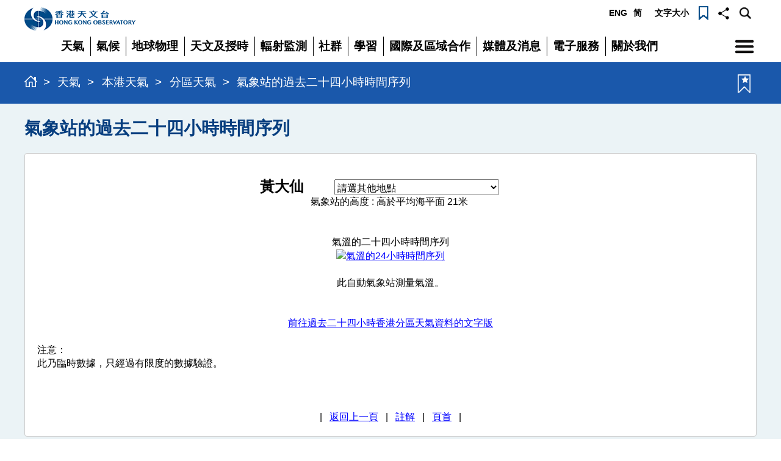

--- FILE ---
content_type: text/html; charset=utf-8
request_url: https://www.weather.gov.hk/tc/wxinfo/ts/display_graph.htm?wts&menu=rwx
body_size: 8022
content:
<!DOCTYPE html>
<html lang="zh-hk" dir="ltr">
<head>
    <meta charset="UTF-8">
    <title>氣象站的過去二十四小時時間序列｜香港天文台(HKO)｜分區天氣</title>
    <meta http-equiv="X-UA-Compatible" content="IE=edge">
    <meta name="viewport" content="width=device-width, initial-scale=1.0">
    <meta name="keywords" content=" 氣象站的過去二十四小時時間序列">
    <meta name="description" content="氣象站的過去二十四小時時間序列">
    <meta name="recordId" content="2018123100000035903">
    <meta name="lang" content="tc">
	<meta property="fb:app_id" content="468280339992518" />
	<meta property="og:type" content="website" />
	<meta property="og:title" content="氣象站的過去二十四小時時間序列" />
	<meta property="og:description" content=" " />
	<meta property="og:image" content="" />
	<meta property="og:url" content="https://www.hko.gov.hk/tc/wxinfo/ts/display_graph.htm" />
	<meta property="og:image:width" content="600" />
	<meta property="og:image:height" content="314" />

    <!-- Bootstrap -->
    <link id="styleSheet0" href="/css/bootstrap.css" rel="stylesheet" media="screen" type="text/css">
    <link id="styleSheet1" href="/css/bsplus.css" rel="stylesheet" media="all" type="text/css">
    <link id="styleSheet2" href="/css/default.css" rel="stylesheet" media="screen" type="text/css">
    <link id="styleSheet3" href="/css/layout.css" rel="stylesheet" media="all" type="text/css">
    <link href="/css/flexslider.css" rel="stylesheet" media="all" type="text/css">
    <link href="/css/jquery-ui.min.css" rel="stylesheet" media="all" type="text/css">
    <style type="text/css">
		@media screen and (max-width: 500px) {
		.border_blank select {
			width:100% !important;
		}
	}
	.border_blank select {
		min-width: 270px !important;
	}
	.regionStr {
		margin-right: 50px;
		color: inherit;
	}
	.row2_table tbody tr:first-child td:nth-child(n+2){
		vertical-align: top;
	}
	.bottomLink a {
		white-space: nowrap;
	}
    </style>
    <!-- HTML5 Shim and Respond.js IE8 support of HTML5 elements and media queries -->
    <!-- WARNING: Respond.js doesn't work if you view the page via file:/ -->
    <!--[if lt IE 9]>
    <script type="text/javascript" src="js/html5shiv.js"></script>
    <script type="text/javascript" src="js/respond.min.js"></script>
    <![endif]-->
    <script type="text/javascript" src="/js/jquery.min.js"></script>
    <script type="text/javascript" src="/js/jquery-ui.min.js"></script>
    <script type="text/javascript" src="/js/jquery.cookie.js"></script>
    <script type="text/javascript" src="/js/jquery.easing.js"></script>
    <script type="text/javascript" src="/js/jquery.flexslider.js"></script>
    <script type="text/javascript" src="/js/menu.js"></script>
    <script type="text/javascript" src="/js/bootstrap.js"></script>
	
	<script type="text/javascript" src="/js/moment.js"></script>
	<script type="text/javascript" src="/js/vue.min.js"></script>
	<script type="text/javascript" src="/js/vue-router.js"></script>
	<script type="text/javascript" src="/js/vue-extend.js"></script>
	<script type="text/javascript" src="/js/tmp.js"></script>
	<script type="text/javascript" src="/js/jquery.rwdImageMaps.min.js"></script>

    <script type="text/javascript">
		
var menu_id = '';
var section_id = '2018010100000010837';

                                      



var currPage = 0; NoNavgID = false;
var contentstr = ''; 
htmlname=new String(self.location);
var slashpos=htmlname.lastIndexOf("?") + 1;
var qpos=htmlname.search("&");
var stn=htmlname.substring(slashpos, qpos);
var stn_index;
stncode = new Array(
 "hka",	"cch", "cwb", "hpv", "hko", "hk2", 
 "hkp",	"se1", "ksc", "klt", "ktg",
 "lfs", "ngp",	"tyw", "pen", "pe2",
 "skg", "sha",	"ssp",	"skw", "sek",
 "ssh", "sty",	"tkl",	 "tls", "plc", "tms",    
 "yct", "tc",  "vp1",  "jkb",  "ty1",
 "twn", "tw",  "tu1", "wgl",  "wlp", 
 "hks", "wts",	"ylp"   );  // sorted



cstnname= new Array (
"赤鱲角", "長洲", "清水灣", "跑馬地", "天文台", "天文台",
"香港公園", "啟德跑道公園", "滘西洲", "九龍城", "觀塘",
"流浮山", "昂坪", "北潭涌", "坪洲", "坪洲",
"西貢", "沙田", "深水埗", "筲箕灣", "石崗",
"上水", "赤柱", "打鼓嶺", "大隴", "大美督", "大帽山",
"大埔", "大老山", "山頂", "將軍澳", "青衣",
"荃灣可觀", "荃灣城門谷", "屯門", "橫瀾島", "濕地公園",
"黃竹坑", "黃大仙", "元朗公園");
 if (slashpos == 0) { // set default name if undefined
	stn = "hko" ;
} else if ($.inArray(stn, stncode) < 0) {
	stn = "hko" ;
}
// stn_elevation and anemometer_height update on 5.5.2008 according to Summary of Meteorological and Tidal Observations in Hong Kong (2006)
stn_elevation = new Array(
 "6",	 "72",	 "66",	 "5",	 "32",	 "32",	
 "26",	 "4",    "39",	 "92",	 "90",
 "31",  "593",	  "5",   "34",	 "34",
 "4",    "6",	 "11",   "53",   "16",
 "10",   "31",	 "15",	"21", "51", "955",   
 "6",  "572",   "406",   "38",   "8",
 "142", "35",    "28",   "56",   "4",
 "5",   "21",   "8" );
anemometer_height = new Array (
 "14",	"99",	"",	"",	"",	"", 
 "",	"",  "",	"",	"",	
 "50", "607",	"",	"47",	"47",	
 "32", "16",	"",	"",	"26",
 "",  "",	"28",	"", "71", "", 
 "", "587", "",  "52",  "",	
 "", "", "",  "83", "15",
 "30", "", "");
stn_index = 4;   // default hko
var elevation = stn_elevation[stn_index];
var height = anemometer_height[stn_index];
  for (i = 0; i < stncode.length; i++) { 
      if (stncode[i] == stn) { 
         stn_index = i; 
         elevation = stn_elevation[i];
         height = anemometer_height[i];  
         break;
     }
  }
function newWin(URL) {
  parameter = "top=10,left=10,width=795,height=700,scrollbars=yes,menubar=no,toolbar=no,resizable=yes";
  msgWindow=window.open(URL, 'display_graph', parameter);
  msgWindow.focus();
}
function GoUrl(form) {
  var which = form.item.selectedIndex;
  var PickedLocation = form.item.options[which].value;
  if (PickedLocation != "") {window.location = PickedLocation;}
}
var default_value = "empty_val";
function go2page(selObj) {
  if(selObj.options[selObj.selectedIndex].value.search(default_value) == -1){
		window.location.href= selObj.options[selObj.selectedIndex].value;
		re_init_anchor();
	}
}
function handleEnter(selObj, e) {
  var charCode;
  if(e && e.which){
		charCode = e.which;
  }else if(window.event){
		e = window.event;
		charCode = e.keyCode;
  }
  if(charCode == 13) {
		if(selObj.options[selObj.selectedIndex].value.search(default_value) == -1)
			window.location.href= selObj.options[selObj.selectedIndex].value;
  }
}
contentstr += '';
   contentstr += '<a name="top"></a><div class="self_align_center">';
   contentstr += '<table class="row2_table"><tr><td>\n';
   /*contentstr += '<FORM NAME="form1">';*/
   //if (stn == 'hka') {
       // contentstr += '<img src="images/hka.gif" originalAttribute="src" originalPath="hka.gif" originalAttribute="src" originalPath="hka.gif" alt="赤鱲角" title="赤鱲角">    ';
   // } else {
       contentstr += '<span style="font-weight:bold;font-size:150%;font-family:inherit" class="regionStr">' + cstnname[stn_index] + '</span>';
   // }   
   contentstr += '<SELECT NAME="item" onclick="go2page(this);" onKeyPress="handleEnter(this, event);" title="請選其他地點" >';
   contentstr += '<OPTION SELECTED VALUE="empty_val">請選其他地點</OPTION>';
   for (i = 0; i < stncode.length; i++) { 
        if (stn != stncode[i] && stncode[i] != 'hk2' && stncode[i] != 'pe2' ) {
          contentstr += '<OPTION VALUE="display_graph.htm?'+stncode[i]+'&menu=otherwxi&rwx&addbar">'+cstnname[i]+'</OPTION>';
        }
   }
   contentstr += '</SELECT>            <br>';
   if (elevation != "") {   
         if (stn == 'sty') {
             contentstr += '<p class="self_align_center"><span style="font-size:100%;">氣溫站的高度 : 高於平均海平面 '+elevation+'米</span>';
             contentstr += '<br><span style="font-size:100%;">測風站的高度 : 高於平均海平面 94米</span>';
             contentstr += '<br><span style="font-size:100%;">風速表的高度 : 高於平均海平面 103米</span>';
             contentstr += '<br><span style="font-size:100%;">(溫度傳感器及風速儀設於不同位置)</span>           </p>';
         } else if (stn == 'ty1') {
             contentstr += '<p class="self_align_center"><span style="font-size:100%;">氣溫站的高度 : 高於平均海平面 '+ elevation +'米</span>';
             contentstr += '<br><span style="font-size:100%;">測風站的高度 : 高於平均海平面 33米</span>';
             contentstr += '<br><span style="font-size:100%;">風速表的高度 : 高於平均海平面 43米</span>';
             contentstr += '<br><span style="font-size:100%;">(溫度傳感器及風速儀設於不同位置)</span></p>';
             contentstr += '<p class="self_align_center">|   <a href="shl_anemometer.htm" originalAttribute="href" originalPath="shl_anemometer.htm">青衣測風站的開敞程度</a>   | </p>';

       } else if (stn == 'tun') {
             contentstr += '<p class="self_align_center"><span style="font-size:100%;">氣溫站的高度 : 高於平均海平面 '+elevation+'米</span>';
             contentstr += '<br><span style="font-size:100%;">測風站的高度 : 高於平均海平面 62米</span>';
             contentstr += '<br><span style="font-size:100%;">風速表的高度 : 高於平均海平面 69米</span>';
             contentstr += '<br><span style="font-size:100%;">(溫度傳感器及風速儀設於不同位置)</span>           </p>';
 
       } else if (stn == 'tu1') {
             contentstr += '<p class="self_align_center"><span style="font-size:100%;">氣溫站的高度 : 高於平均海平面 '+elevation+'米</span>';
             contentstr += '<br><span style="font-size:100%;">測風站的高度 : 高於平均海平面 62米</span>';
             contentstr += '<br><span style="font-size:100%;">風速表的高度 : 高於平均海平面 69米</span>';
             contentstr += '<br><span style="font-size:100%;">(溫度傳感器及風速儀設於不同位置)</span>           </p>';         
     } else {
             contentstr += '<p class="self_align_center">氣象站的高度 : 高於平均海平面 '+elevation+'米';
         }
   }
   if (height != "") { contentstr += '<br><span style="font-size:100%;" align="left">風速表的高度 : 高於平均海平面 '+height+'米           </span>'; }
   contentstr += '</td>\n';
if (stn == 'klt') {
      contentstr += '<td align=\"center\"><a href="webcam/KLT_photo.htm">';
      contentstr += '<img src="../../../wxinfo/aws/hko_mica/klt/latest_KLT_thumb.jpg" border="0" alt="九龍城向東南面的天氣照片" title="九龍城向東南面的天氣照片"></a></td>\n';
} else if (stn == 'pen' || stn == 'pe2') {
      contentstr += '<td class="self_align_center"> <a href=\"webcam/DNL_photo.htm\">';
      contentstr += '<img src="../../../wxinfo/aws/hko_mica/dnl/latest_DNL_thumb.jpg" border="0" alt="坪洲遠眺竹篙灣天氣照片" title="坪洲遠眺竹篙灣的天氣照片"></a><br><span style="font-size:80%;"> 坪洲遠眺竹篙灣</span></td>\n';
      contentstr += '<td align="cente">  <a href="webcam/PE2_photo.htm">';
      contentstr += '<img src="../../../wxinfo/aws/hko_mica/pe2/latest_PE2_thumb.jpg" border="0" alt="坪洲遠眺維多利亞港的天氣照片" title="坪洲遠眺維多利亞港的天氣照片"></a><br><span style="font-size:80%;">  坪洲遠眺維多利亞港</span></td>\n';
} else if (stn == 'cch') {
      contentstr += '<td class="self_align_center"><a href="webcam/CCH_photo.htm">';
      contentstr += '<img src="../../../wxinfo/aws/hko_mica/cch/latest_CCH_thumb.jpg" border="0" alt="長洲向北面的天氣照片" title="長洲向北面的天氣照片"><br></a></td>\n';
} else if (stn == 'hko' || stn == 'hk2') {
      contentstr += '<td class="self_align_center">  <a href="webcam/HK2_photo.htm">';
      contentstr += '<img src="../../../wxinfo/aws/hko_mica/hk2/latest_HK2_thumb.jpg" border="0" alt="尖沙咀西望九龍公園天氣照片" title="尖沙咀西望九龍公園天氣照片"></a><br><span style="font-size:80%;">  尖沙咀(望向西面)</span></td>\n';
      contentstr += '<td class="self_align_center">  <a href="webcam/HKO_photo.htm">';
      contentstr += '<img src="../../../wxinfo/aws/hko_mica/hko/latest_HKO_thumb.jpg" border="0" alt="尖沙咀東望九龍火車站天氣照片" title="尖沙咀東望九龍火車站天氣照片"></a><br><span style="font-size:80%;">  尖沙咀(望向東面)</span></td>\n';
} else if (stn == 'skg' || stn == 'sk2') {
      contentstr += '<td class="self_align_center">  <a href="webcam/SK2_photo.htm">';
      contentstr += '<img src="../../../wxinfo/aws/hko_mica/sk2/latest_SK2_thumb.jpg" border="0" alt="西貢水警東警署望向東北面的天氣照片" title="西貢水警東警署望向東北面的天氣照片"></a><br><span style="font-size:80%;">  西貢(望向東北面)</span></td>\n';
      contentstr += '<td class="self_align_center">  <a href="webcam/SKG_photo.htm">';
      contentstr += '<img src="../../../wxinfo/aws/hko_mica/skg/latest_SKG_thumb.jpg"  border="0" alt="西貢水警東警署望向東南面的天氣照片" title="西貢水警東警署望向東南面的天氣照片"></a><br><span style="font-size:80%;">  西貢(望向東南面)</span></td>\n';
} else if (stn == 'wlp') {
      contentstr += '<td class="self_align_center"><a href="webcam/WLP_photo.htm">';
      contentstr += '<img src="../../../wxinfo/aws/hko_mica/wlp/latest_WLP_thumb.jpg" border="0" alt="濕地公園望向東北面的天氣照片" title="濕地公園望向東北面的天氣照片" ></a></td>\n';
} else if (stn == 'lfs') {
      contentstr += '<td class="self_align_center"><a href="webcam/LFS_photo.htm">';
      contentstr += '<img src="../../../wxinfo/aws/hko_mica/lfs/latest_LFS_thumb.jpg" border="0" alt="流浮山拍攝的天氣照片" title="流浮山拍攝的天氣照片" ></a></td>\n';
} else if (stn == 'wgl') {
      contentstr += '<td class="self_align_center">  <a href="webcam/WL2_photo.htm">';
      contentstr += '<img src="../../../wxinfo/aws/hko_mica/wl2/latest_WL2_thumb.jpg" border="0" alt="橫瀾島望向西北偏北面的天氣照片" title="橫瀾島望向西北偏北面的天氣照片"></a><br><span style="font-size:80%;">  橫瀾島(望向西北偏北面)</span></td>\n';
      contentstr += '<td class="self_align_center">  <a href="webcam/WGL_photo.htm">';
      contentstr += '<img src="../../../wxinfo/aws/hko_mica/wgl/latest_WGL_thumb.jpg" border="0" alt="橫瀾島望向西面的天氣照片" title="橫瀾島望向西面的天氣照片"></a><br><span style="font-size:80%;">  橫瀾島(望向西面)</span></td>\n';
} else if (stn == 'cwb') {
      contentstr += '<td class="self_align_center">  <a href="webcam/CWB_photo.htm">';
      contentstr += '<img src="../../../wxinfo/aws/hko_mica/cwb/latest_CWB_thumb.jpg" border="0" alt="清水灣望向西南面的天氣照片" title="清水灣望向西南面的天氣照片"></a><br><span style="font-size:80%;">  清水灣(望向西南面)</span></td>\n';
      contentstr += '<td class="self_align_center">  <a href="webcam/CWA_photo.htm">';
      contentstr += '<img src="../../../wxinfo/aws/hko_mica/cwa/latest_CWA_thumb.jpg"  border="0" alt="清水灣望向東面的天氣照片" title="清水灣望向東面的天氣照片"></a><br><span style="font-size:80%;">  清水灣(望向東面)</span></td>\n';
} else {
      contentstr += '<td> </td>\n';
}
contentstr += '</tr></table><br>\n';
contentstr += '</div>';

// show temperature only
if (stn == 'vp1' || stn == 'ngp' ||  stn == 'ktg' || stn == 'ssp' || stn == 'wts' || stn == 'sty' || stn == 'hpv' ||  stn == 'ylp' || stn == 'tms' || stn == 'tc' || stn == 'plc' ) {
   contentstr += '<div style="text-align:center;"><span style="font-family:inherit;">氣溫的二十四小時時間序列</span></div>';
} else {

// show temperature and humdity
   contentstr += '<div style="text-align:center;"><span style="font-family:inherit;">氣溫 <span style="color:#D70000;">___</span> 及相對濕度 <span style="font-weight:bold;color:blue;">___</span> 的二十四小時時間序列</span></div>';
}
if (stn == 'pe2' ) {
   contentstr += '<div class="self_align_center"><a href=display_element_tt.htm originalAttribute="href" originalPath="display_element_tt.htm"><img src="../../../wxinfo/ts/temp/pentemp.png" originalAttribute="src" originalPath="../../../wxinfo/ts/temp/pentemp.png" alt="氣溫及相對濕度的24小時時間序列" title="氣溫及相對濕度的24小時時間序列" style="width:770px" border=0></a></div><br>';
} else if (stn == 'tun') {
   contentstr += '<div class="self_align_center"><a href=display_element_tt.htm originalAttribute="href" originalPath="display_element_tt.htm"><img src="../../../wxinfo/ts/temp/tu1temp.png" originalAttribute="src" originalPath="../../../wxinfo/ts/temp/tu1temp.png" alt="氣溫及相對濕度的24小時時間序列" title="氣溫及相對濕度的24小時時間序列" style="width:770px" border=0></a></div><br>';
} else if (stn == 'tu1') {
   contentstr += '<div class="self_align_center"><a href=display_element_tt.htm originalAttribute="href" originalPath="display_element_tt.htm"><img src="../../../wxinfo/ts/temp/tu1temp.png" originalAttribute="src" originalPath="../../../wxinfo/ts/temp/tu1temp.png" alt="氣溫及相對濕度的24小時時間序列" title="氣溫及相對濕度的24小時時間序列" style="width:770px" border=0></a></div><br>';
} else if (stn == 'hk2') {
   contentstr += '<div class="self_align_center"><a href=display_element_tt.htm originalAttribute="href" originalPath="display_element_tt.htm"><img src="../../../wxinfo/ts/temp/hkotemp.png" originalAttribute="src" originalPath="../../../wxinfo/ts/temp/hkotemp.png" alt="氣溫及相對濕度的24小時時間序列" title="氣溫及相對濕度的24小時時間序列" style="width:770px" border=0></a></div><br>';
//  english version can found but missing in chinese version
//else if (stn == 'kp') {
//   contentstr += '<div class="self_align_center"><a href=display_element_tt.htm originalAttribute="href" originalPath="display_element_tt.htm"><img src="../../../wxinfo/ts/temp/kptemp.png" originalAttribute="src" originalPath="../../../wxinfo/ts/temp/kptemp.png" alt="氣溫及相對濕度的24小時時間序列" title="氣溫及相對濕度的24小時時間序列" style="width:770px" border=0></a></div><br>';   
} else if (stn == 'ksc') {
   contentstr += '<div class="self_align_center"><a href=display_element_tt.htm originalAttribute="href" originalPath="display_element_tt.htm"><img src="../../../wxinfo/ts/temp/ksctemp.png" originalAttribute="src" originalPath="../../../wxinfo/ts/temp/ksctemp.png" alt="氣溫及相對濕度的24小時時間序列" title="氣溫及相對濕度的24小時時間序列" style="width:770px" border=0></a></div><br>';
} else {

// show temperature only
    if (stn == 'vp1' || stn == 'ngp' || stn == 'klt'|| stn == 'ktg' || stn == 'ssp' || stn == 'wts' || stn == 'hpv' || stn == 'tyw' || stn == 'sty' || stn == 'hkp' || stn == 'skw' || stn == 'se1' || stn == 'ylp' || stn == 'tms' || stn == 'tc' || stn == 'cwb' ||stn == 'plc' || stn == "tls") 
    contentstr += '<div class="self_align_center"><a href=display_element_tt.htm originalAttribute="href" originalPath="display_element_tt.htm"><img src="../../../wxinfo/ts/temp/'+stncode[stn_index]+'temp.png" originalAttribute="src" originalPath="../../../wxinfo/ts/temp/'+stncode[stn_index]+'temp.png"  alt="氣溫的24小時時間序列" title="氣溫的24小時時間序列" style="width:770px" border=0></a></div><br>';
else

// show temperature and humidity
   contentstr += '<div class="self_align_center"><a href=display_element_tt.htm originalAttribute="href" originalPath="display_element_tt.htm"><img src="../../../wxinfo/ts/temp/'+stncode[stn_index]+'temp.png" originalAttribute="src" originalPath="../../../wxinfo/ts/temp/'+stncode[stn_index]+'temp.png"  alt="氣溫及相對濕度的24小時時間序列" title="氣溫及相對濕度的24小時時間序列" style="width:770px" border=0></a></div><br>';
}

// grass
if (stn == 'tkl' || stn == 'kp' || stn == 'tms') {
   contentstr += '<div style="text-align:center;">草溫的十五小時時間序列</div>';
   contentstr += '<div class="self_align_center"><a href="display_element_gr.htm"><img src="../../../wxinfo/ts/grass/'+stn+'grass.png" alt="草溫十五小時時間序列" title="草溫十五小時時間序列" border=0 ></a></div><br>';
}
//  english version can found but missing in chinese version
// if (stn == 'kp') {
//   contentstr += '<div style="text-align:center;">Time Series of 15-minute Total Rainfall</div>';
//   contentstr += '<div class="self_align_center"><img src="../../../wxinfo/aws/kprain.png" originalAttribute="src" originalPath="../../../wxinfo/aws/kprain.png" alt="Time Series of 15-minute Total Rainfall"  title="Time Series of 15-minute Total Rainfall" border=0 ></a></div><br>';

// stations without wind
if (stn == 'yct' || stn == 'hko' || stn == 'vp1' || stn == 'ssh' || stn == 'tyw' || stn == 'twn' || stn == 'ty1'  || stn == 'tw'  || stn == 'hkp' || stn == 'skw' || stn == 'hpv' || stn == 'klt'|| stn == 'ktg' || stn == 'ssp' || stn == 'wts' || stn == 'ksc' || stn == 'sty' || stn == 'se1' || stn == 'ylp' || stn == 'cwb' || stn == 'tms' || stn == "tls" ) {
  // these stations do not take wind
  // add bhd wind for sty, shl wind for ty1 in Jan 2011
   if (stn == 'sty') {
      contentstr += '<div style="text-align:center;"><span style="font-family:inherit;">十分鐘平均風向的二十四小時時間序列 </span></div>';
      contentstr += '<div class="self_align_center"><a href=display_element_dd.htm originalAttribute="href" originalPath="display_element_dd.htm"><img src="../../../wxinfo/ts/bhddir.png" originalAttribute="src" originalPath="bhddir.png" alt="十分鐘平均風向的24小時時間序列" title="十分鐘平均風向的24小時時間序列" style="width:770px" border=0></a></div><br>';
      contentstr += '<div style="text-align:center;"><span style="font-family:inherit;">十分鐘平均風速的二十四小時時間序列 </span></div>';
      contentstr += '<div class="self_align_center"><a href=display_element_ff.htm originalAttribute="href" originalPath="display_element_ff.htm"><img src="../../../wxinfo/ts/bhdspd.png" originalAttribute="src" originalPath="bhdspd.png" alt="十分鐘平均風速的24小時時間序列" title="十分鐘平均風速的24小時時間序列" style="width:770px" border=0></a></div><br>';
   }
   if (stn == 'ty1') {
      contentstr += '<P><div style="text-align:center;"><span style="font-family:inherit;">十分鐘平均風向的二十四小時時間序列 </span></div>';
      contentstr += '<div class="self_align_center"><a href=display_element_dd.htm originalAttribute="href" originalPath="display_element_dd.htm"><img src="../../../wxinfo/ts/shldir.png" originalAttribute="src" originalPath="shldir.png" alt="十分鐘平均風向的24小時時間序列" title="十分鐘平均風向的24小時時間序列" style="width:770px" border=0></a></div><br>';
      contentstr += '<div style="text-align:center;"><span style="font-family:inherit;">十分鐘平均風速的二十四小時時間序列 </span></div>';
      contentstr += '<div class="self_align_center"><a href=display_element_ff.htm originalAttribute="href" originalPath="display_element_ff.htm"><img src="../../../wxinfo/ts/shlspd.png" originalAttribute="src" originalPath="shlspd.png" alt="十分鐘平均風速的24小時時間序列" title="十分鐘平均風速的24小時時間序列" style="width:770px" border=0></a></div><br>';
   }
  ;
} else if ( stn == "pe2" ) {
  contentstr += '<div style="text-align:center;"><span style="font-family:inherit;">十分鐘平均風向的二十四小時時間序列 </span></div>';
  contentstr += '<div class="self_align_center"><a href=display_element_dd.htm originalAttribute="href" originalPath="display_element_dd.htm"><img src="../../../wxinfo/ts/pendir.png" originalAttribute="src" originalPath="pendir.png" alt="十分鐘平均風向的24小時時間序列" title="十分鐘平均風向的24小時時間序列" style="width:770px" border=0></a></div><br>';
  contentstr += '<div style="text-align:center;"><span style="font-family:inherit;">十分鐘平均風速的二十四小時時間序列 </span></div>';
  contentstr += '<div class="self_align_center"><a href=display_element_ff.htm originalAttribute="href" originalPath="display_element_ff.htm"><img src="../../../wxinfo/ts/penspd.png" originalAttribute="src" originalPath="penspd.png" alt="十分鐘平均風速的24小時時間序列" title="十分鐘平均風速的24小時時間序列" style="width:770px" border=0></a></div><br>';
} else if (stn == 'hka') {
  contentstr += '<div style="text-align:center;"><span style="font-family:inherit;">十分鐘平均風向的二十四小時時間序列 </span></div>';
  contentstr += '<div class="self_align_center"><a href=display_element_dd.htm originalAttribute="href" originalPath="display_element_dd.htm"><img src="../../../wxinfo/ts/hkadir.png" originalAttribute="src" originalPath="hkadir.png" alt="十分鐘平均風向的24小時時間序列" title="十分鐘平均風向的24小時時間序列" style="width:770px" border=0></a></div><br>';
  contentstr += '<div style="text-align:center;"><span style="font-family:inherit;">十分鐘平均風速的二十四小時時間序列 </span></div>';
  contentstr += '<div class="self_align_center"><a href=display_element_ff.htm originalAttribute="href" originalPath="display_element_ff.htm"><img src="../../../wxinfo/ts/hkaspd.png" originalAttribute="src" originalPath="hkaspd.png" alt="十分鐘平均風速的24小時時間序列" title="十分鐘平均風速的24小時時間序列" style="width:770px" border=0></a></div><br>';
} else if (stn == 'tc') {
  contentstr += '<div style="text-align:center;"><span style="font-family:inherit;">十分鐘平均風向的二十四小時時間序列 </span></div>';
  contentstr += '<div class="self_align_center"><a href=display_element_dd.htm originalAttribute="href" originalPath="display_element_dd.htm"><img src="../../../wxinfo/ts/tcdir.png" originalAttribute="src" originalPath="tcdir.png" alt="十分鐘平均風向的24小時時間序列" title="十分鐘平均風向的24小時時間序列" style="width:770px" border=0></a></div><br>';
  contentstr += '<div style="text-align:center;"><span style="font-family:inherit;">十分鐘平均風速的二十四小時時間序列 </span></div>';
  contentstr += '<div class="self_align_center"><a href=display_element_ff.htm originalAttribute="href" originalPath="display_element_ff.htm"><img src="../../../wxinfo/ts/tcspd.png" originalAttribute="src" originalPath="tcspd.png" alt="十分鐘平均風速的24小時時間序列" title="十分鐘平均風速的24小時時間序列" style="width:770px" border=0></a></div><br>';

} else if (stn == 'tu1') {
  contentstr += '<div style="text-align:center;"><span style="font-family:inherit;">十分鐘平均風向的二十四小時時間序列 </span></div>';
  contentstr += '<div class="self_align_center"><a href=display_element_dd.htm originalAttribute="href" originalPath="display_element_dd.htm"><img src="../../../wxinfo/ts/tundir.png" originalAttribute="src" originalPath="tundir.png" alt="十分鐘平均風向的24小時時間序列" title="十分鐘平均風向的24小時時間序列" style="width:770px" border=0></a></div><br>';
  contentstr += '<div style="text-align:center;"><span style="font-family:inherit;">十分鐘平均風速的二十四小時時間序列 </span></div>';
  contentstr += '<div class="self_align_center"><a href=display_element_ff.htm originalAttribute="href" originalPath="display_element_ff.htm"><img src="../../../wxinfo/ts/tunspd.png" originalAttribute="src" originalPath="tunspd.png" alt="十分鐘平均風速的24小時時間序列" title="十分鐘平均風速的24小時時間序列" style="width:770px" border=0></a></div><br>';


} else if (stn != 'hk2') {
  contentstr += '<div style="text-align:center;"><span style="font-family:inherit;">十分鐘平均風向的二十四小時時間序列 </span></div>';
  contentstr += '<div class="self_align_center"><a href=display_element_dd.htm originalAttribute="href" originalPath="display_element_dd.htm"><img src="../../../wxinfo/ts/'+stncode[stn_index]+'dir.png" originalAttribute="src" originalPath="'+stncode[stn_index]+'dir.png" alt="十分鐘平均風向的24小時時間序列" title="十分鐘平均風向的24小時時間序列" style="width:770px" border=0></a></div><br>';
  contentstr += '<div style="text-align:center;"><span style="font-family:inherit;">十分鐘平均風速的二十四小時時間序列 </span></div>';
  contentstr += '<div class="self_align_center"><a href=display_element_ff.htm originalAttribute="href" originalPath="display_element_ff.htm"><img src="../../../wxinfo/ts/'+stncode[stn_index]+'spd.png" originalAttribute="src" originalPath="'+stncode[stn_index]+'spd.png" alt="十分鐘平均風速的24小時時間序列" title="十分鐘平均風速的24小時時間序列" style="width:770px" border=0></a></div><br>';
}

// stations without pressure
if (stn == 'tun' || stn == 'tu1' || stn == 'jkb' || stn == 'skg' || stn=='hks'  || stn=='ty1' || stn == 'tw' || stn == 'vp1' || stn == 'tyw' || stn == 'ngp' || stn == 'twn' || stn == 'hkp' || stn == 'skw' || stn == 'klt' || stn == 'ktg' || stn == 'ssp' || stn == 'wts' || stn == 'ksc' || stn == 'hpv' || stn == 'sty' || stn == 'se1' || stn == 'ylp' || stn == 'tms' || stn == 'tc' ||  stn == 'cwb' ||stn == 'plc' || stn == "tls" ) {
  // these stations do not take pressure
  ;
} else if ( stn == "pe2") {
  contentstr += '<div style="text-align:center;"><span style="font-family:inherit;">氣壓的二十四小時時間序列</span></div>';
  contentstr += '<div class="self_align_center"><a href=display_element_pp.htm originalAttribute="href" originalPath="display_element_pp.htm"><img src="../../../wxinfo/ts/pre/penpre.png" originalAttribute="src" originalPath="../../../wxinfo/ts/pre/penpre.png" alt="氣壓的24小時時間序列" title="氣壓的24小時時間序列" style="width:770px" border=0></a></div><br>';
} else if ( stn == "hk2") {
  contentstr += '<div style="text-align:center;"><span style="font-family:inherit;">氣壓的二十四小時時間序列</span></div>';
  contentstr += '<div class="self_align_center"><a href=display_element_pp.htm originalAttribute="href" originalPath="display_element_pp.htm"><img src="../../../wxinfo/ts/pre/hkopre.png" originalAttribute="src" originalPath="../../../wxinfo/ts/pre/hkopre.png" alt="氣壓的24小時時間序列" title="氣壓的24小時時間序列" style="width:770px" border=0></a></div><br>';
} else {
  contentstr += '<div style="text-align:center;"><span style="font-family:inherit;">氣壓的二十四小時時間序列</span></div>';
  contentstr += '<div class="self_align_center"><a href=display_element_pp.htm originalAttribute="href" originalPath="display_element_pp.htm"><img src="../../../wxinfo/ts/pre/'+stncode[stn_index]+'pre.png" originalAttribute="src" originalPath="../../../wxinfo/ts/pre/'+stncode[stn_index]+'pre.png" alt="氣壓的24小時時間序列" title="氣壓的24小時時間序列" style="width:770px" border=0></a></div><br>';
}
if (stn == 'wgl' || stn == 'hka') {
   contentstr += '<div style="text-align:center;"><span style="font-family:inherit;">十分鐘平均能見度的二十四小時時間序列</span></div>';
   contentstr += '<div class="self_align_center"><a href=display_element_vis.htm originalAttribute="href" originalPath="display_element_vis.htm"><img src="../../../wxinfo/ts/vis/'+stncode[stn_index]+'vis.png" originalAttribute="src" originalPath="../../../wxinfo/ts/vis/'+stncode[stn_index]+'vis.png" alt="十分鐘平均能見度的時間序列" title="十分鐘平均能見度的時間序列" style="width:770px" border=0 ></a></div>';
}
if (stn == 'kp' || stn == 'ksc') {
   contentstr += '<div style="text-align:center;">太陽總輻射量的二十四小時時間序列</div>';
   if (stn == 'kp') { 
      contentstr += '<div class="self_align_center"><img src="../../../wxinfo/aws/kpsolar.png" originalAttribute="src" originalPath="../../../wxinfo/aws/kpsolar.png" alt="太陽總輻射量的二十四小時時間序列" title="太陽總輻射量的二十四小時時間序列" style="width:770px" border=0 ></a></div><br>';
   } else if (stn == 'ksc') {
      contentstr += '<div class="self_align_center"><a href=display_element_solar.htm originalAttribute="href" originalPath="display_element_solar.htm"><img src="../../../wxinfo/ts/solar/kscsolar.png" originalAttribute="src" originalPath="../../../wxinfo/ts/solar/kscsolar.png" alt="太陽總輻射量的二十四小時時間序列" title="太陽總輻射量的二十四小時時間序列" style="width:770px" border=0 ></a></div><p>垂直軸線以瓦特/平方米為單位，顯示在水平面上接收到的一分鐘平均太陽輻射通量。</p>';
   };
   contentstr += '<br><div style="text-align:center;">太陽直接輻射量 <span style="font-weight:bold;color:blue;">___</span> 及漫射輻射量 <span style="font-weight:bold;color:#D70000;">___</span>的二十四小時時間序列</div>';
   if (stn == 'kp') { 
      contentstr += '<div class="self_align_center"><img src="../../../wxinfo/aws/kpsolar_dir_diff.png" originalAttribute="src" originalPath="../../../wxinfo/aws/kpsolar_dir_diff.png" alt="太陽直接輻射量及漫射輻射量的二十四小時時間序列" title="太陽直接輻射量及漫射輻射量的二十四小時時間序列" style="width:770px" border=0 ></a></div><br>';
   } else if (stn == 'ksc') {
      contentstr += '<div class="self_align_center"><a href=display_element_solar.htm originalAttribute="href" originalPath="display_element_solar.htm"><img src="../../../wxinfo/ts/solar/kscsolar_dir_diff.png" originalAttribute="src" originalPath="../../../wxinfo/ts/solar/kscsolar_dir_diff.png" alt="太陽直接輻射及漫射輻射量的二十四小時時間序列" title="太陽直接輻射及漫射輻射量的二十四小時時間序列" style="width:770px" border=0 ></a></div><p>垂直軸線以瓦特/平方米為單位，顯示在水平面上接收到的一分鐘平均太陽輻射通量。</p>';
   };
}
switch (stncode[stn_index]) {
    case "tc":
      contentstr += '<p><span style="font-family:inherit;">此自動氣象站測量氣溫、風向及風速。</span></p>';
      break;
	case "plc":
      contentstr += '<p><span style="font-family:inherit;">此自動氣象站測量氣溫、風向及風速。</span></p>';
      break;
	case "tms":
      contentstr += '<p><span style="font-family:inherit;">此自動氣象站測量氣溫及草溫。</span></p>';
      break;
    case "hka":
      contentstr += '<p><span style="font-family:inherit;">此自動氣象站測量氣溫、相對濕度、風向、風速、氣壓及能見度。</span></p>';
      break;
    case "kp":
     contentstr += '<p><span style="font-family:inherit;">此自動氣象站測量氣溫、相對濕度、相對濕度、草溫、雨量、風向、風速、氣壓及太陽輻射量。</span></p>';
      break;
    case "ksc":
     contentstr += '<p><span style="font-family:inherit;">此自動氣象站測量氣溫、相對濕度及太陽輻射量。</span></p>';
      break;
    case "ngp":
      contentstr += '<p><span style="font-family:inherit;">此自動氣象站測量氣溫、風向及風速。</span></p>';
      break;
    case "sha":
      contentstr += '<p><span style="font-family:inherit;">此自動氣象站測量氣溫、相對濕度、風向、風速及氣壓。</span></p>';
      break;
    case "hks":
      contentstr += '<p><span style="font-family:inherit;">此自動氣象站測量氣溫、相對濕度、風向及風速。</span></p>';
      break;
    case "yct": 
      contentstr += '<p><span style="font-family:inherit;">此自動氣象站測量氣溫、相對濕度及氣壓。</span></p>';
      break;
    case "tkl":
      contentstr += '<p><span style="font-family:inherit;">此自動氣象站測量氣溫、相對濕度、草溫、風向、風速及氣壓。</span></p>';
      break;
    case "twn":
      contentstr += '<p><span style="font-family:inherit;">此自動氣象站測量氣溫及相對濕度。</span></p>';
      break;
    case "vp1":
      contentstr += '<p><span style="font-family:inherit;">此自動氣象站測量氣溫。</span></p>';
      break;
    case "wgl":
      contentstr += '<p><span style="font-family:inherit;">此自動氣象站測量氣溫、相對濕度、風向、風速、氣壓及能見度。</span></p>';
      break;
    case "wlp":
      contentstr += '<p><span style="font-family:inherit;"><a href="https://www.wetlandpark.gov.hk/tc" originalAttribute="href" originalPath="https://www.wetlandpark.gov.hk/tc" originalAttribute="href" originalPath="https://www.wetlandpark.gov.hk/tc" title="香港濕地公園">香港濕地公園</a>自動氣象站測量氣溫、相對濕度、風向、風速及氣壓。</span></p>';
      break;
   case "ssh":
      contentstr += '<p><span style="font-family:inherit;">此自動氣象站測量氣溫、相對濕度及氣壓。</span></p>';
      break;
case "sty":
      contentstr += '<p><span style="font-family:inherit;">此自動氣象站測量氣溫、風向及風速。</span></p>';
      break;
 case "tls":
      contentstr += '<p><span style="font-family:inherit;">此自動氣象站測量氣溫及相對濕度。</span></p>';
      break;
 case "tw":
      contentstr += '<p><span style="font-family:inherit;">此自動氣象站測量氣溫及相對濕度。</span></p>';
      break;
 case "tyw":
      contentstr += '<p><span style="font-family:inherit;">此自動氣象站測量氣溫及相對濕度。</span></p>';
      break;
case "cwb":
      contentstr += '<p><span style="font-family:inherit;">此自動氣象站測量氣溫及相對濕度。</span></p>';
      break;
case "hkp":
      contentstr += '<p><span style="font-family:inherit;">此自動氣象站測量氣溫及相對濕度。</span></p>';
      break;
case "hpv":
      contentstr += '<p><span style="font-family:inherit;">此自動氣象站測量氣溫。</span></p>';
      break;
case "skw":
      contentstr += '<p><span style="font-family:inherit;">此自動氣象站測量氣溫及相對濕度。</span></p>';
      break;
case "klt":
      contentstr += '<p><span style="font-family:inherit;">此自動氣象站測量氣溫及相對濕度。</span></p>';
      break;
 case "lfs":
      contentstr += '<p><span style="font-family:inherit;">此自動氣象站測量氣溫、相對濕度、風向、風速及氣壓。</span></p>';
      break;
case "cch":
      contentstr += '<p><span style="font-family:inherit;">此自動氣象站測量氣溫、相對濕度、風向、風速及氣壓。</span></p>';
      break;
case "pen":
      contentstr += '<p><span style="font-family:inherit;">此自動氣象站測量氣溫、相對濕度、風向、風速及氣壓。</span></p>';
      break;
case "jkb":
      contentstr += '<p><span style="font-family:inherit;">此自動氣象站測量氣溫、相對濕度、風向及風速。</span></p>';
      break;
case "hko":
      contentstr += '<p><span style="font-family:inherit;">此自動氣象站測量氣溫、相對濕度及氣壓。</span></p>';
      break;
case "se1":
      contentstr += '<p><span style="font-family:inherit;">此自動氣象站測量氣溫及相對濕度。</span></p>';
      break;
case "ktg":
      contentstr += '<p><span style="font-family:inherit;">此自動氣象站測量氣溫。</span></p>';
      break;
case "ylp":
      contentstr += '<p><span style="font-family:inherit;">此自動氣象站測量氣溫。</span></p>';
      break;
case "ssp":
      contentstr += '<p><span style="font-family:inherit;">此自動氣象站測量氣溫。</span></p>';
      break;
case "wts":
      contentstr += '<p><span style="font-family:inherit;">此自動氣象站測量氣溫。</span></p>';
      break;
 case "sek":
      contentstr += '<p><span style="font-family:inherit;">此自動氣象站測量氣溫、相對濕度、風向、風速及氣壓。</span></p>';
      break;
case "skg":
      contentstr += '<p><span style="font-family:inherit;">此自動氣象站測量氣溫、相對濕度、風向及風速。</span></p>';
      break;
case "yct":
      contentstr += '<p><span style="font-family:inherit;">此自動氣象站測量氣溫、相對濕度及氣壓。</span></p>';
      break;
case "tun":
      contentstr += '<p><span style="font-family:inherit;">此自動氣象站測量氣溫、相對濕度、風向及風速。</span></p>';
      break;
case "tu1":
      contentstr += '<p><span style="font-family:inherit;">此自動氣象站測量氣溫、相對濕度、風向及風速。</span></p>';
      break;
case "ty1":
      contentstr += '<p><span style="font-family:inherit;">此自動氣象站測量氣溫、相對濕度、風向及風速。</span></p>';
      break;
  }
if (stn == 'ssh') { contentstr += '<p><span style="font-family:inherit;">上水自動氣象站位於</span><a href="https://www.delasalle.edu.hk/rIndex" originalAttribute="href" originalPath="https://www.delasalle.edu.hk/rIndex" originalAttribute="href" originalPath="https://www.delasalle.edu.hk/rIndex" title="新界喇沙校園氣象站">新界喇沙中學</a>內。</p>';
} else if (stn == 'twn') { contentstr += '<p><span style="font-family:inherit;">荃灣自動氣象站位於</span><a href="http://www.hokoon.edu.hk" originalAttribute="href" originalPath="http://www.hokoon.edu.hk" originalAttribute="href" originalPath="http://www.hokoon.edu.hk" title=嗇色園主辦可觀自然教育中心暨天文館>「嗇色園主辦可觀自然教育中心暨天文館」</a></p>';
} 

contentstr += '  <br><a href="tsarchive/wxinfo_24hrs.shtml">前往過去二十四小時香港分區天氣資料的文字版</a><br>';

    contentstr += '<br><span style="font-family:inherit;"><div>注意：<br>此乃臨時數據，只經過有限度的數據驗證。</div></span><br>'; 

contentstr += '<div class="self_align_center bottomLink"><br><br>|   <a href="javascript:history.back();" originalAttribute="href" originalPath="javascript:history.back();" originalAttribute="href" originalPath="javascript:history.back();" originalAttribute="href" originalPath="javascript:history.back();" originalAttribute="href" originalPath="javascript:history.back();" originalAttribute="href" originalPath="javascript:history.back();" originalAttribute="href" originalPath="javascript:history.back();" title="返回上一頁"><span style="font-family:inherit;">返回上一頁</span></a>   |   ';
contentstr += '<a href="explain.htm#temperature" originalAttribute="href" originalPath="explain.htm#temperature" originalAttribute="href" originalPath="explain.htm#temperature" title="註解" ><span style="font-family:inherit;">註解</span></a>   | ';
contentstr += '  <a href=#top originalAttribute="href" originalPath="#top" originalAttribute="href" originalPath="#top" originalAttribute="href" originalPath="#top" originalAttribute="href" originalPath="#top" originalAttribute="href" originalPath="#top" originalAttribute="href" originalPath="#top">頁首</a>   |</div>';
contentstr += '';
$(document).ready(function() {
        $('img[src*="\/temp\/"], img[src*="\/pre\/"], img[src*="\/spd\/"], img[src*="\/dir\/"]').css('border','1px solid #000').css('width','99%');
		$( "#content_start" ).append( contentstr );
});
	</script>
</head>
<body id="page_bg">
<div id="skipwrapper">
    <a id="top" title="page top"></a>
    <a id="skiptocontent" href="#mainContentSkip" class="access">跳至主要內容</a>
</div>
<div id="wrap">
    <div id="header" class="headerArea">
        <div class="container">
            <div class="headerTool">
				<script type="text/javascript">createHeader();</script>
            </div>
        </div>
    </div>
    <div class="bodyArea">
        <div class="container">
            <div class="contentArea">
                <a id="mainContentSkip"></a>
                <div class="mainHeader"></div>
                <div class="breadcrumb"></div>
				<script type="text/javascript">pageTop();</script>
				<div id="mainContent" class="mainContent">
                <!--Begin Content-->
                <h1>氣象站的過去二十四小時時間序列</h1>
                <div class="border_blank">
                    <div id="content_start" class="self_align_center"> </div>
<script>var last_revision_date = '2025年4月8日';</script>
                </div>
				<!--End Content-->
                </div>
            </div>
            <script type="text/javascript">pageBottom();</script>
        </div>
    </div>
    <div id="footer" class="footerArea">
        <div class="container"> 
			<script type="text/javascript">createFooter();</script>
        </div>
    </div>
</div>
</body>
</html>

--- FILE ---
content_type: text/css
request_url: https://www.weather.gov.hk/css/bsplus.css
body_size: 37741
content:
/*!
 * myCss v1.0.0
 * Copyright © 2003 NetSoft Limited. All rights reserved.
 */

/*======================Temp Css========================*/
html, body {
	height: 100%;
	font-family: Arial, Helvetica, sans-serif;/*font-family:Georgia, "Times New Roman", Times, serif;*/
}
/*
body h1, body h2, body h3, body .fontGeo, body .myHeader0, body .myHeader1, body .myHeader2, body .newsDate, body .newsTitle, .subMenu .mainTitle, .SearchFrom
{
	font-family:Georgia, "Times New Roman", Times, serif;
}*/

#wrap {
	min-height: 100%;
	height: auto;/*margin: 0 auto -60px;
  padding: 0;*/
}
a#fontSizeM, a#fontSizeL, a#fontSizeXL {
	color: #000000;
}
.clearBoth {
	clear: both;
}
body .nonDisplay {
	display: none;
}
body a {
/*	color: #666666;*/
}
body a:visited {

}
body a:hover, body a:focus {
	/*color: #2a6496;*/
  /*color: #3c6af3;
	color: #4d636b;*/
}
body .deep1 {
	background-color: #333;
	color: #fff;
}
body .deepBg a {
	color: #ffffff;
}
body .deepBg a:hover, body .deepBg a:focus {
	color: #ffffff;
}
body h2 {
	color: #1a5d7a;/*
	font-size: 29px;*/
 	margin-right: 0px;
	padding-right: 0px;

}
#home h2 {
	font-size: 3.1em !important;
	font-weight: 600!important;
	text-align: center;
	display: block;
	color: #00024f;
	padding-top: 20px;
	padding-bottom: 20px;
	letter-spacing: -0.015em;
	font-family: 'Open Sans', 'Arial', 'sans-serif', 'Microsoft JhengHei'; 

}	
	
body h1, {
 font-weight: 600;
 color: #000000;
 width: 1000px;
 text-align: left;
 display: block;
 margin-right: auto;
 margin-left: auto;
 clear: both;
 height: 30px;
 font-size: 29px;
}
body label {
	font-weight: inherit;
}
.mainContent li {
	margin: 0.6em;
}
.mainContent hr {
	color: #bbb;
    max-width: 100%;
}
.headerTool .headerToolLeft {
	float: left;
}
.headerTool .headerToolRight {
	float: right;
}
.headerTool .headerToolRight>div {
	float: left;
}
.headerToolRight .AStyleArea {
	margin-top: 2px;
}
.imgBar {
	margin-top: 6px;
}
.imgBar img {
	margin-top: -6px;
	margin-right: 3px;
}
.headerToolRight .AStyleArea, .headerToolRight .clfSeachBar {
	float: left;
}

div.org {
	display: none;
}
body .row {
	margin: 0;
}
img, table {
	border: 0;
}
table {
	border-collapse: collapse;
}
.access {
	position: absolute !important;
/*	visibility: hidden;*/
	left: -9999px;
	font-size: 0 !important;
	padding: 0 !important;
    width: 0 !important;
    height: 0 !important;
	z-index:-1 !important;
}
.disNone {
	display: none;
}
.navbar-menu {
	position: relative;
	/*float: left;*/
	padding: 0;
	margin: 0;
	background-color: transparent;
	background-image: none;
	border: 0;
}
.navbar-toggle:focus {
	outline: none;
}
.navbar-my-mainmenu{
    position: relative;
    padding: 0;
    margin: 0;
    background-color: transparent;
    background-image: none;
    border: 0;
}

.desktop {
	display: inherit;
}
.mobile {
	display: none;
}
.mobileLangTool {
	float: right;
}

.headerTool .nav > li > a {
	padding: 0;
}
.headerTool .nav > li > a:hover, .headerTool .nav > li > a:focus {
/*text-decoration:inherit;
  background-color: inherit;*/
}
.headerTool .nav .open > a, .headerTool .nav .open > a:hover, .headerTool .nav .open > a:focus {
/* background-color: inherit;
  border-color: inherit;*/
}
.mainMenu li.dropActive ul.menuItem {
	background-color: #f9f9f9;
}
.mainMenu .menuItem li a {
	background-color: #f9f9f9;
}
.headerArea .headerImg {
	background-color: #cce6f3;
	padding: 25px 20px;
}
.headerImg .headerTxt p {
	margin: 22px 0;
}

.bs-example-js-navbar-quick, .iconTool {
	z-index: 700;
}
.bs-example-js-navbar-search {
	z-index: 600;
}
.headerMenu.collapse {
	display: block;
	height: inherit !important;
}
 
.headerTool {
	background-color: #333;
}
.headerTool .btnStyleDivide, .headerTool .btnStyleDivide2 {
	color: #fff;
	float: right;
	font-size: 1.4em;
}
.headerTool .btnStyleDivide li {
	/*margin:14px 0;*/
	padding: 14px 10px 14px 0;
	border-right: solid 1px #666;
}
.headerTool .btnStyleDivide li.imgOver {
	background: #fff;
}
.headerTool .btnStyleDivide li.imgOver a {
	color: #000;
}
.headerTool .btnStyleDivide a, .headerTool .btnStyleDivide2 a {
	padding: 0 15px;
	color: #fff;
}
.headerTool .btnStyleDivide a:focus, .headerTool .btnStyleDivide a:hover, .headerTool .btnStyleDivide a:focus, .headerTool .btnStyleDivide2 a:focus, .headerTool .btnStyleDivide2 a:hover, .headerTool .btnStyleDivide2 a:focus {
	color: #fff;
}
.headerTool .btnStyleDivide2 li {
	/*margin:13px 0;*/
	padding: 13px 5px;
	border-right: solid 1px #666;
}
.headerTool .btnStyleDivide2 li.imgOver {
	background: #fff;
}
.headerTool .quickList {
	position: absolute;
}
.headerTool .bs-example-js-navbar-quick {
	min-width: 300px;
}
 
.mainMenu .menuItem {
/*display: none;*/
}
.mainMenu .menuItem .menuItemHr {
	margin: 0 5%;
	padding: 0;
	color: #D3D8E2;
	background: #D3D8E2;
	height: 0px;
}

/*
.aaaMenu .aaaSize 
{
	padding:0;
}
*/
.aaaMenu img {
	vertical-align: sub;
}
.aaaMenu {
	margin: 5px 0 0 0;
	color: #005c8a;
}
.headerArea .aaaMenu .aaaSize li, .headerArea .aaaMenu .aaaSize a {
	margin: 0 2px;
	padding: 0;
	/*float:left;*/
	float: none;
	display: inline;
}
.aaaMenu .size0 {
	font-size: 12px;
}
.aaaMenu .size1 {
	font-size: 16px;
}
.aaaMenu .size2 {
	font-size: 20px;
}
.contentBottom {
	padding: 20px 0;
	float: left;
	font-size: 1.2em;
	width: 100%;
}

.contentBottom .myHeader2 {
	font-size: 1.6em;
	line-height: 1.2em;
}
.contentBottom .btnStyle1>div {
	background-color: #e0e0e0;
	color: #525252;
	padding: 5px;
	margin-top: 5px;
}
.contentBottom .btnStyle1 a, .contentBottom .btnStyle1 a:link, .contentBottom .btnStyle1 a:active, .contentBottom .btnStyle1 a:visited {
	color: #333333;
}
.contentBottom .btnStyle1 img {
	float: right;
}
 
.footerArea .shareBar {
/*padding-left:15px;*/
}
.shareBar>div {
	display: inline-block;
	zoom: 1;
 *display:inline;
	margin: 10px 30px 0 0;
}
.shareBar .shareBtn {
	margin: 5px 0 0 0;
}
.shareBar .shareBtn img {
	margin: 0 3px 0 0;
}
 
/*.footerMenu
{
	display:none;
}*/

.indexVersion .footerMenu {
	display: block;
}
.footerMenu ul {
	list-style-type: none;
	list-style-position: outside;
	padding: 0;
	margin: 0;
}
.footerMenu ul>li {
	/*float:left;*/
	display: inline;
	padding: 0;
	margin: 0;
}
.copyrightMenu ul {
	list-style-type: none;
	list-style-position: outside;
	padding: 0;
	margin: 0;
}
.copyrightMenu ul>li {
	/*float:left;*/
	display: inline;
	padding: 0;
	margin: 0;
}
.menuDivide2 {
	margin: 0 2px 0 4px;
	color: #3f84a7;
}
.menuDivide3 {
	margin: 0 2px 0 4px;
}
.footerArea .footerMenu {
	padding: 20px 0 10px 15px;
}
.footerArea .CopyrightBar {
	padding: 20px 0 10px 0;
}
.footerArea .CopyrightBar a {
/*color:#000;*/
}
 
 
.headerArea .breadcrumb {
	margin: 3px 0 20px 0;
	color: #005c8a;
}
.headerArea .breadcrumb ul, .headerArea .breadcrumb li {
	list-style: none;
}
.headerArea .breadcrumb ul {
	padding: 0;
	margin: 0;
}
.headerArea .breadcrumb li {
	margin-right: 3px;
}
.headerArea .breadcrumb a, .headerArea .breadcrumb a:link, .headerArea .breadcrumb a:active, .headerArea .breadcrumb a:visited {
	color: #000;
	text-decoration: none;
}
.headerArea .breadcrumb a:hover, .headerArea .breadcrumb a:focus {
	color: #005c8a;
	text-decoration: underline;
}
.hiddenLabel {
	visibility: hidden;
	position: absolute;
}
.mainHeader h1 {
/*	color: #000;
	margin-top: 5px;
	/*font-size:2em;
	padding: 10px;*/
}
body .mainHeader {
}
.mainHeader, .mainContent, .myTitle {
/*padding:5px;*/
}
.mainContent {
/*margin-bottom: 4em;*/
}
.contentBottom {
	margin-top: 4em;
}
/*====================Left Menu================================*/
.leftMenu .mainTitle {
	padding-top: 0;
	color: #005c8a;
	font-size: 2.6em;
	line-height: 1.2em;
}
.leftMenu .subTitle {
	color: #000;
}
.leftMenu .subTitle a, .leftMenu .subTitle a:link, .leftMenu .subTitle a:active, .leftMenu .subTitle a:visited {
	color: #000;
}
.leftMenu .subTitle a:hover, .leftMenu .subTitle a:focus {
	color: #005c8a;
}
.leftMenu {
	/*padding-right: 0;*/
/*	font-size: 1.3em;*/
}
 
/*=====================Content Css=============================*/

.myHeader0 {
	font-size: 1.8em;
	line-height: 1em;/*margin:0;*/
}
.myHeader1 {
	background-color: #abdbc7;
	color: #005c8a;
	padding: 5px;
	font-size: 1.6em;
}
.listStyle0, .listStyle0>li, .mainContent .listStyle0, .mainContent .listStyle0>li {
	list-style-type: none;
}
.listStyle0, .mainContent .listStyle0 {
	padding: 5px 0;
}
.listStyle1, .listStyle1>li {
	list-style-type: none;
}
.listStyle1 {
	padding: 5px;
}
.listStyleNone, .listStyleNone>li {
	list-style-type: none;
}
.listStyleRoman {
	list-style-type: lower-roman;
}
.listStyleAlpha {
	list-style: lower-alpha;
}

body .subMenu>li{
	margin: 0;
	list-style-type: none;
	border-top:2px solid #e1e1e1;
}
body .subMenu>li.firstLi{
	border-top:0;
}
body .subMenu>li ul{
	padding-left:0;
	list-style-type:none;
}
body .subMenu>li li {
/*	font-size: 14px;*/
	margin: 0;
	list-style-type: none;
	line-height: 30px;
	list-style-position: outside;
}
body .subMenu>li li a{
	line-height: 1em;
	list-style-type: none;
	list-style-position: outside;
	display: list-item;
	margin-left: 15px;
	padding-top: 8px;
	padding-bottom: 8px;
	letter-spacing: -0.015em;
	color: #565656;
/*  font-weight: bold;*/
}
body .subMenu>li li li a{
	margin-left:30px;
}
.subMenu>li.borderB {
	border-bottom: 1px #ddd solid;
}
ul.subMenu{
	width:300px
}
.subMenu2>li.borderB {
	border-bottom: 1px #ddd solid;
}
.leftMenu .subMenu li>a{
    position: relative;
}
.leftMenu .subMenu li li:last-child{
	border-bottom: 1px #fdfdfd solid !important
}
.publica .leftMenu .subMenu li li:last-child{
	border-bottom: 1px #e6e6e6 solid !important
}
.leftMenu .subMenu li>a>span{
    padding-right: 40px;
	display: block;
	padding-left:0;
	line-height: 1.5em;
}
.leftMenu .subMenu li>a>span:hover{
	color: #504098;
	text-decoration: underline;
}
.leftMenu .subMenu li>a>span.caret{
    padding-right: 0px;
    position: absolute;
    right: 25px;
    top: 50%;
	width:13px;
	height:13px;
	background-repeat:no-repeat;
	background-position:center center;
    margin-top: -6px !important;
	border: 0;
}
.leftMenu .subMenu li.open>a>span.caret{
}
.subMenu>li>a {
/*	border-bottom: 1px #ddd solid;*/
	letter-spacing: -0.025em;
	display: block;
/*	font-size: 0.8em;*/
	padding-top: 16px;
	padding-right: 10px;
	padding-bottom: 16px;
	padding-left: 0px;

}
.subMenu>li>a,
.subMenu>li>a:visited{
    color: #063e7c;
/*	font-weight: bold;*/
    padding-bottom: 10px;
    padding-top: 10px;
}

.subMenu>li>a.active_section.active_section_sub{
    color: #504098;
	font-weight: bold;
}
.subMenu .listStyle0>li {
	margin: 0;
}
.subMenu li.lastLi>a, .subMenu li.firstLi>a {
/*	border: none;*/
}
.subMenu li.lastLi>a, .subMenu li.firstLi>a.active_section {
/*	font-weight: bold;*/
	padding-top: 10px;
	padding-right: 10px;
	padding-bottom: 10px;
	padding-left: 0;
/*	border-bottom: 1px #ddd solid;*/
}
.subMenu li.lastLi>a.activeObj, .subMenu li.firstLi>a.activeObj {
	border-bottom: solid 1px;
}
.subMenu2 {
/*margin-left:10px;*/
}
.subMenu2>li {
	padding: 2px 0 2px 20px;
}
.menuStyleDivide .activeObj>a {
	color: #005c8a;/*font-weight:bold;*/
}
.leftMenu .subMenu a.activeObj {
	color: #005c8a;/*font-weight:bold;*/
}
.leftMenu .subMenu .borderB>a.activeObj {
	border-color: #005c8a;
	border-width: 1px;
}
.leftMenu .subMenu {
	text-align: left;
	padding-top: 0;
	margin-left: 0px;
	padding-left: 0px;
}
.leftMenu .subMenu ul li{

}
.pStyle0 {
}
.pStyle0 img {
	float: left;
	padding: 5px;
}
.pStyle1 img {
	float: right;
	padding: 5px;
}
.lrs {
	padding: 5px;
}
.sectionPage table, .sectionPage table th, .sectionPage table td {
	vertical-align: top;
}
.styleTable table {
	width: 100%;
}
.styleTable table, .styleTable th, .styleTable td, .styleTable tr {
	border-collapse: collapse;
	border: #666666 1px solid;
}
.styleTable th, .styleTable td {
	padding: 5px 8px;
}
.styleTable table .styleBorder {
	border-bottom: 1px solid #005c8a;
}
.nonStyleTable {
	border: 0;
}
.nonStyleTable th, .nonStyleTable td {
	padding: 5px 8px;
}
.hideBtn {
	margin-left: 10px;
}
.styleBorder, .styleDiv>div {
	background-color: #f7f9f9;
}
.styleDiv.ToggleList .bgColorZe, .groupColor .bgColorZe {
	background-color: #ecf0f1;
}
.styleDiv .styleBorder.active, .styleDiv .styleBorder.bgColorZe.active {
	background-color: #cce3ed;
}
.styleDiv .styleDiv {
	margin: 10px -10px -10px -10px;
	padding-left: 10px;
}
.styleDiv .styleDiv>div {
	border: 1px solid #fff;
	background-color: transparent;
}
.styleDiv .styleDiv.ToggleList {
	margin: 10px -10px -10px -10px;
}
.styleDiv .styleDiv.ToggleList>div {
	margin-left: 10px;
	border: 0;
	padding: 0;
}
.styleDiv .styleDiv.ToggleList>div a {
	color: #666;
	padding: 10px 20px;
	display: inline-block;
}
.styleDiv .styleDiv.ToggleList .bgColorZe a {
	background-color: #50658b;
	color: #fff;
}
.styleFirstRow table .bgColorFth, .styleFirstCol table .bgColorFth {
	background-color: #622a8b;
    color: #ffffff;
	text-align: left;
	
}
.pdfTable table {
	margin-bottom: 10px;
}


.pdfTable td {
}
.fileForm>div {
	position: relative;
	margin-left: 40px;
}
/*.fileForm input{border:0}*/
/*.fileForm input.file_input_textbox{border:1px solid;}*/
.fileForm .file_input_button, .file_input_button2 {
	border: 0;
	margin-top: 1px;
	margin-bottom: 1px;
}
.fileForm .file_input_textbox {
	height: 26px;
	line-height: 20px;
}
.fileForm div {
	margin-bottom: 2px;
}

.tableGray tr {
	background-color: #f6f6f6;
}
.rowStyle0 {
	float: left;
	width: 100%;
}
body h1/*, body h2*/ {
	margin: 0;
	font-weight: 700;
    font-size: 1.8em;
}
body .mainContent h1{
	color: #073e7f;
    margin-bottom: 25px;
}
body h2 {
}
body h3 {
/*	color: #4D75B3;*/
	font-size: 1.1em;
	margin-left: 0px;
	font-weight: 600;
	padding: 0px;/*
	padding-top: 15px;*/
	margin-right: 0px;
	margin-top:0;
	margin-bottom: 15px;
}
body h4, body h5 {
	font-size: 1em;
	margin-top: 0.4em;
	color: #000000;
/*	margin-left: 10px;*/
}
body .vLink {
	/*height: 20.8em;*/
	width: 1px;
	border-left: 1px solid #000;
	/*position: absolute;
	display: inline;*/
	float: left;
	margin-top: 50px;
	margin-left: -20px;
}
.newsList, .newsList li {
	list-style-type: none;
}
body .simply-scroll .simply-scroll-list .newsList>li {
	width: 100%;
}
.newsColor {
}
.newsItem {
	margin: 5px 0 15px 0;
	line-height: 1.2em;
}
.newsDate {
	font-weight: bold;/*display:inline;*/
}
.newsTitle {
/*font-weight:bold;
	display:inline;*/
}
.newsContent {
}
.newsEmer {
	color: #FFF;
}
.newsEmer>div {
	background-color: #D73D33;
	text-align: center;
}

.inlinkTI div {
}
.inlinkTI ul, .inlinkTI li {
	width: 100%;
}
.inlinkTI img {
 //vertical-align: top;
}
.mainContent .listContent {
	padding: 5px;
}
.mainContent .listContent ul, .mainContent .listContent ul li {
	padding: 0;
}

.menuStylePhone .clickActive {
}
.pdfIcon {
/*width:60px*/
}
.myBgcolor0 {
	background-color: #fff3cc;
}
.myBgcolor1 {
	background-color: #f4e7bd;
}
.myBgcolor2 {
	background-color: #d9fdf8;
}
.myBgcolor3 {
	background-color: #fcdcc7
}
.myBgcolor4 {
	background-color: #eddbe7
}
.myBgcolor5 {
	background-color: #daeac3
}
.myBorder0 {
	border: solid 1px #019680;
}
.myBorder0 .myBordeL {
	background-color: #019680;
}
.myBorder1 {
	border: solid 1px #f8ad7c;
}
.myBorder1 .myBordeL {
	background-color: #f8ad7c;
}
.myBorder2 {
	border: solid 1px #66a356;
}
.myBorder2 .myBordeL {
	background-color: #66a356;
}
.myBorder3 {
	border: solid 1px #ffcc62;
}
.myBorder3 .myBordeL {
	background-color: #ffcc62;
}
.myBorder4 {
	border: solid 1px #ade0e4;
}
.myBorder4 .myBordeL {
	background-color: #ade0e4;
}
.myBorder5 {
	border: solid 1px #daeac3;
}
.myBorder {
	border: solid 1px;
}
.myBorder .myBordeL {
}
.myBordeL {
	width: 16%
}
.myBordeR {
	width: 84%;
	background-color: #ffffff;
}
.myTable0 {
	background-color: #ffe4bf;
}
.myTable1 {
	border: #ef761b 1px solid;
}
.myTable1 td {
	background-color: #ffe3aa;
}
.myTable1 .firstRow>td {
	background-color: #d8551f;
}
.myTable1 .firstCol>td {
	background-color: #ff9555;
}
.myTable2 {
	border: #ff9900 1px solid;
}
.myTable2 td {
	background-color: #ffe5c0;
}
.myTable3 {
	border: #66ccff 1px solid;
}
.myTable3 td {
	background-color: #bbe9ff;
}
.myTable3 .firstRow>td {
	background-color: #55c8ff;
}
.myTable4 td {
	background-color: #e3f2d5;
}
 
.txt-btn, .img-btn {
	cursor: pointer;
	color: #005c8a;
	text-decoration: underline;
}
.txt-btn:hover, .img-btn:hover {
	cursor: pointer;
	color: #4d636b;
	text-decoration: underline;
}
.itemList>div {
	margin-bottom: 5px;
}
.itemList .itemImg {
	float: left;
	padding: 0px 5px 0px 0px;
}
#bottomNews>div {
	padding: 12px 12px 0px 12px;
}
.casenotarea .casenote>* {
	background-color: #f6f6f6;
	padding: 0 7px;
	border: 1px #dcdcdc solid;
}
.casenotarea .case_no, .casenotarea .case_title {
	font-family: Georgia, "Times New Roman", Times, serif;
}
.casenotarea .case_no {
	color: #005c8a;
	font-size: 0.9em;
	padding-top: 5px
}
.casenotarea .case_title {
	color: #005c8a;
	font-weight: bold;
	font-size: 1.1em;
	line-height: 1em;
	/*overflow: overlay;*/
	overflow: hidden;
}
.casenotarea .case_desc {
	/*overflow: overlay;*/
	overflow: hidden;
	padding-top: 10px;
	padding-bottom: 5px;
	font-size: 0.9em;
}
.casenotarea .case_topic {
	/*overflow: overlay;*/
	overflow: hidden;
	padding-top: 5px;
	padding-bottom: 5px;
	float: left;
	width: 48%;
}
.casenotarea .case_img {
	padding-bottom: 5px;
}
.casenotarea .case_img img {
	width: 160px;
	height: 225px;
}
.mySize0 .casenotarea .case_topic {
	max-height: 130px;
	height: 130px;
	margin: 5px;
}
.mySize1 .casenotarea .case_topic {
	max-height: 160px;
	height: 160px;
	margin: 5px;
}
.mySize2 .casenotarea .case_topic {
	max-height: 200px;
	height: 200px;
	margin: 5px;
}
*/ 

/*.mySize0 .casenotarea .case_title
{
	max-height:32px;
	height: 32px;
}
.mySize1 .casenotarea .case_title
{
	max-height:42px;
	height: 42px;
}
.mySize2 .casenotarea .case_title
{
	max-height:52px;
	height: 52px;
}*/

.casenotarea .case_title {
 padding-top:5px;
}
.mySize0 .casenotarea .case_desc {
	max-height: 110px;
	height: 110px;
}
.mySize1 .casenotarea .case_desc {
	max-height: 190px;
	height: 190px;
}
.mySize2 .casenotarea .case_desc {
	max-height: 260px;
	height: 260px;
}
.mySize0 .casenotarea .case_tag {
	max-height: 50px;
	height: 50px;
	font-size: 0.9em;
}
.mySize1 .casenotarea .case_tag {
	max-height: 120px;
	height: 120px;
	font-size: 0.9em;
}
.mySize2 .casenotarea .case_tag {
	max-height: 190px;
	height: 190px;
	font-size: 0.9em;
}
.casenotarea .casenote {
	padding: 0px;
}
.casenotarea {
	padding: 5px 5px 0px 15px
}
.SearchFrom .searchTitleArea {
	color: #fff;
	/*background: url(../images/iconCase.png) left no-repeat #abdbc7;*/
	min-width: 185px;
	z-index: 400;
	position: relative;
}
.SearchFrom .SearchCase>select {
	color: #005c8a;
	height: 1.5em !important;
}
.SearchFrom .SearchBtn {
	background-color: #cccccc;
	color: #333333;
	z-index: 400;
	position: relative;
	border-left: #FFF 5px solid;
}
.SearchFrom .SearchBtn>input {
	border: none;
	background: none;
	padding: 0;
}
.SearchFrom .SearchBtn>img {
	/*margin:0 5px 0 0;*/
	position: absolute;
	top: 23px;
	right: 10px;
}
.mySize0 .SearchFrom .SearchBtn>input {
	/*margin:16px 5px 16px 5px;*/
	padding: 16px 25px 16px 15px;
}
.mySize1 .SearchFrom .SearchBtn>input {
	/*margin:14px 5px 13px 5px;*/
	padding: 14px 25px 13px 10px;
}
.mySize2 .SearchFrom .SearchBtn>input {
	/*margin:11px 5px 10px 5px;*/
	padding: 11px 25px 10px 5px;
}
.SearchFrom .SearchCase>select {
	font-size: 14px;
	margin: 3px 5px 0 5px;
}

/*
.mySize0 .SearchFrom .SearchCase>select
{
	margin:16px 5px 15px 5px;
}

.mySize1 .SearchFrom .SearchCase>select
{
	margin:14px 5px 13px 5px;
}

.mySize2 .SearchFrom .SearchCase>select
{
	margin:11px 5px 10px 5px;
}
*/


/*.mainContent .page
{
	float:right;
	margin-top: 1em;
}

.mainContent .page td
{
	background-color: #ececec;
	margin:0 2px;
	border: 1px #fff solid;
}

.mainContent .page .selectpage
{
	font-weight:bold;	
	/*border: 1px solid #696;
	padding: 60px 0;
	text-align: center; width: 200px;
	-webkit-border-radius: 8px;
	-moz-border-radius: 8px;
	border-radius: 8px;
	-webkit-box-shadow: #666 2px 2px 2px;
	-moz-box-shadow: #666 2px 2px 2px;
	box-shadow: #666 2px 2px 2px;
	background: d8d8d8;
	background: -webkit-gradient(linear, 0 0, 0 bottom, from(d8d8d8), to(d8d8d8));
	background: -webkit-linear-gradient(d8d8d8, d8d8d8);
	background: -moz-linear-gradient(d8d8d8, d8d8d8);
	background: -ms-linear-gradient(d8d8d8, d8d8d8);
	background: -o-linear-gradient(d8d8d8, d8d8d8);
	background: linear-gradient(d8d8d8, d8d8d8);
	-pie-background: linear-gradient(d8d8d8, d8d8d8);
	behavior: url(/pie/PIE.htc);*//*
}*/

/*====Chinese=====*/

.chineseVersion h2, .chineseVersion .mainTitle {
	font-weight: bold;
}
/*====ISO===*/

div.faq h3 {
	float: left;
	cursor: pointer;
}
div.faq .iso {
	clear: both;
}
.bold {
	font-weight: bold;
}
.iso .iso-text {
	width: 100%;
}
/*=========Search============*/
.search_form h3 {
	margin: 10px 0;
}
.search_form .searchHeader {
	background: #ABDBC7;
	padding: 5px 10px;
	margin-bottom: 10px;
}
.search_form .searchLabel {
	float: left;
	width: 18%;
}
.search_form .seachInputBar {
	margin-left: 5px;
	font-size: .8em;
	float: right;
	width: 40%;
	margin-right: 40%;
}
.searchSections>div {
	margin-bottom: 16px;
}
.searchSections ul.sectList {
	list-style-type: none;
	list-style-position: outside;
	padding: 0;
	margin: 2px 0;
}
.searchSections ul li {
	margin: 0 10px;
}
.search_form .SearchCase select {
	margin: 5px 10px;
}
/*==========Google===========*/

#cse form.gsc-search-box {
	line-height: 1em;
}
#cse .gsc-control-cse {
	/*background-color: #000;
		border: 1px solid #000;*/
	padding: 0;
}
#cse .gsc-search-box-tools, #cse .gsc-tabsArea, #cse .gsc-orderby-container, #cse .gcsc-branding {
	display: none;
}
#cse .gsc-selected-option-container {
	padding: 0;
	width: 80px!important;
}
#cse .resInfo-name {
	float: left;
	margin-top: 0;
	margin-bottom: 0;
	padding: 8px 0;
	padding-bottom: 10px;
	margin-left: -4px;
	color: #676767;
}
#cse .gsc-result-info {
	float: left;
}
#cse .gsc-refinementsArea {
	display: none;
}
.gsc-control-cse {
/* font-family: Arial, sans-serif;
    border-color: #FFFFFF;
    background-color: #FFFFFF;*/
}
.gsc-control-cse .gsc-table-result {
	margin-left: 8px;/* font-family: Arial, sans-serif;*/
}
input.gsc-input, .gsc-input-box, .gsc-input-box-hover, .gsc-input-box-focus {
	border-color: #D9D9D9;
}
input.gsc-search-button, input.gsc-search-button:hover, input.gsc-search-button:focus {
	border-color: #666666;
	background-color: #CECECE;
	background-image: none;
	filter: none;
}
.gsc-tabHeader.gsc-tabhInactive {
	border-color: #FF9900;
	background-color: #FFFFFF;
}
.gsc-tabHeader.gsc-tabhActive {
	border-color: #E9E9E9;
	background-color: #E9E9E9;
	border-bottom-color: #FF9900
}
.gsc-tabsArea {
	border-color: #FF9900;
}
.gsc-webResult.gsc-result, .gsc-results .gsc-imageResult {
	border-color: #FFFFFF;
	background-color: #FFFFFF;
}
.gsc-webResult.gsc-result:hover, .gsc-imageResult:hover {
	border-color: #FFFFFF;
	background-color: #FFFFFF;
}
.gs-webResult.gs-result a.gs-title:link, .gs-webResult.gs-result a.gs-title:link b, .gs-imageResult a.gs-title:link, .gs-imageResult a.gs-title:link b {
	color: #0000CC;
}
.gs-webResult.gs-result a.gs-title:visited, .gs-webResult.gs-result a.gs-title:visited b, .gs-imageResult a.gs-title:visited, .gs-imageResult a.gs-title:visited b {
	color: #0000CC;
}
.gs-webResult.gs-result a.gs-title:hover, .gs-webResult.gs-result a.gs-title:hover b, .gs-imageResult a.gs-title:hover, .gs-imageResult a.gs-title:hover b {
	color: #0000CC;
}
.gs-webResult.gs-result a.gs-title:active, .gs-webResult.gs-result a.gs-title:active b, .gs-imageResult a.gs-title:active, .gs-imageResult a.gs-title:active b {
	color: #0000CC;
}
.gsc-cursor-page {
	color: #0000CC;
}
a.gsc-trailing-more-results:link {
	color: #0000CC;
}
.gs-webResult .gs-snippet, .gs-imageResult .gs-snippet, .gs-fileFormatType {
	color: #000000;
}
.gs-webResult div.gs-visibleUrl, .gs-imageResult div.gs-visibleUrl {
	color: #008000;
}
.gs-webResult div.gs-visibleUrl-short {
	color: #008000;
}
.gs-webResult div.gs-visibleUrl-short {
	display: none;
}
.gs-webResult div.gs-visibleUrl-long {
	display: block;
}
.gs-promotion div.gs-visibleUrl-short {
	display: none;
}
.gs-promotion div.gs-visibleUrl-long {
	display: block;
}
.gsc-cursor-box {
	border-color: #FFFFFF;
}
.gsc-results .gsc-cursor-box .gsc-cursor-page {
	border-color: #E9E9E9;
	background-color: #FFFFFF;
	color: #0000CC;
}
.gsc-results .gsc-cursor-box .gsc-cursor-current-page {
	border-color: #FF9900;
	background-color: #FFFFFF;
	color: #0000CC;
}
.gsc-webResult.gsc-result.gsc-promotion {
	border-color: #336699;
	background-color: #FFFFFF;
}
.gsc-completion-title {
	color: #0000CC;
}
.gsc-completion-snippet {
	color: #000000;
}
.gs-promotion a.gs-title:link, .gs-promotion a.gs-title:link *, .gs-promotion .gs-snippet a:link {
	color: #0000CC;
}
.gs-promotion a.gs-title:visited, .gs-promotion a.gs-title:visited *, .gs-promotion .gs-snippet a:visited {
	color: #0000CC;
}
.gs-promotion a.gs-title:hover, .gs-promotion a.gs-title:hover *, .gs-promotion .gs-snippet a:hover {
	color: #0000CC;
}
.gs-promotion a.gs-title:active, .gs-promotion a.gs-title:active *, .gs-promotion .gs-snippet a:active {
	color: #0000CC;
}
.gs-promotion .gs-snippet, .gs-promotion .gs-title .gs-promotion-title-right, .gs-promotion .gs-title .gs-promotion-title-right * {
	color: #000000;
}
.gs-promotion .gs-visibleUrl, .gs-promotion .gs-visibleUrl-short {
	color: #008000;
}

 input#searchbar::-ms-clear {
display: none;
width : 0;
height: 0;
}
 input#searchbar::-ms-reveal {
display: none;
width : 0;
height: 0;
}
.moreBtn {
    text-align: center;
    margin-bottom: 1em;
}
.ddb_btn {
	float: right;
}
.ddb_btn .moreBtn, .ddb_btn .dropBtn {
	float: left;
	position: relative;
	margin-right: 5px;
}
.myDropDownBox .ddb_title span.myStyle {
	color: #fff;
	max-width: 115px;
	display: inline-block;
}
.myDropDownBox .mylong {
	margin-top: -6px;
}
.titleArea {
	padding: 10px;
	background-color: #e7f2f8;
	vertical-align: bottom;
}
.titleArea img {
	margin: 0 10px;
}
#flexsliderNew li>div {
	border-bottom: #d9d9d9 1px solid;
	padding: 10px;
}
#flexsliderNew li>div.colorDiv {
	background-color: #eff3f4;
}
#flexsliderHeadline .hl_date {
	background-color: #d7d7d7;
	border-bottom: #f0f3f4 1px solid;
}
#flexsliderHeadline .fLi {
	border-top: #d9d9d9 1px solid;
}
#flexsliderHeadline li>div {
	border-bottom: #f0f3f4 1px solid;
	padding: 5px 20px 15px 40px;
	font-size: .9em;
}
#flexsliderHeadline .hl_date {
	padding: 5px 10px;
	color: #444444;
	font-weight: bold;
	font-size: .8em;
}
#flexsliderHeadline li>div {
	background-color: #f0f3f4;
}
#flexsliderHeadline li>div .hl_type {
	font-weight: bold;
	margin: 5px 0;
}
#flexsliderHeadline li>div .hl_datail {
}
#flexsliderHeadline li>div.newdate {
	background-repeat: no-repeat;
	background-position: left top;
	border-top: #d8d9db 1px solid;
}
#flexsliderHeadline li>div .hl_datail a {
	display: block;
	font-weight: bold;
}
.titlePage {
	margin-left: 1px;
	float: left;
	background-color: #e7f2f8;
}
.mainContent .titleArea {
	border-bottom: #6c7f9d 1px solid;
}
.titlePage>div, .titleArea {
	background-color: #e6f2f7;
	border-top: #a7cfe0 1px solid;
	border-bottom: #fff 1px solid;
	border-left: 0;
	border-right: 0;
}
.titlePage a {
	padding: 10px 0 10px 15px;
	display: block;
	float: left;
	width: 80%;
	color: #6b696a;
	font-weight: bold;
}
.titlePage.active a {
	color: #404040;
}
.titlePage .moreBtn a {
	padding: 0;
}
.titlePage {
	display: none;
}
.titlePage.fpage, .titlePage.mOnly {
	display: block;
}

/*.footerArea .copyrightBar
{
	display:none;
}*/

.specialItem div {
	padding: 24px 0 19px 55px;
	min-height: 60px;
	margin: 5px 0;
	line-height: 1em;
}
.kcsVersion .specialItem div {
	margin: 0;
}
.kcsVersion .specialItem div.mdfBtn {
	padding: 7px;
	background-color: #a2d6d4;
	min-height: 0;
	margin-bottom: 10px;
}
.mdfBtn #doc_sel {
	vertical-align: top;
	padding: 5px 0;
	width: 85%;
}
.myDropDownBox .ddb_title {
	padding: 15px 0 10px 55px;
	min-height: 42px;
	/*margin:5px 0;*/
	line-height: 1em;
}
.mySize0 .specialItem div {
	padding: 24px 0 19px 55px;
}
.mySize1 .specialItem div {
	padding: 20px 0 19px 55px;
}
.mySize2 .specialItem div {
	padding: 20px 0 19px 55px;
}
.mySize0 .myDropDownBox .ddb_title {
	padding: 15px 0 10px 55px;
}
.mySize1 .myDropDownBox .ddb_title {
	padding: 12px 0 10px 55px;
}
.mySize2 .myDropDownBox .ddb_title {
	padding: 12px 0 10px 55px;
}
/*
.mySize0 .mainContent .firstContent
{
	padding: 49px 20px 0 20px;
	position: relative;
	min-height:300px;
}
.mySize1 .mainContent .firstContent
{
	padding: 55px 20px 0 20px;
	position: relative;
	min-height:300px;
}
.mySize2 .mainContent .firstContent
{
	padding: 58px 20px 0 20px;
	position: relative;
	min-height:300px;
}
*/
.mainContent .firstContent {
	padding: 0 20px;
	position: relative;
	min-height: 300px;
}
.specialItem div, .myDropDownBox {
	position: relative;
}
.specialItem div span {
	color: #fff;
	position: relative;
	z-index: 9000;
	font-size: 1.2em;
}
.specialItem div span.access {
	position: absolute;
}
.specialItem div img {
	position: absolute;
	top: 0;
	left: 0;
	z-index: 4500;
}
.myDropDownBox .ddb_title>img {
	position: absolute;
	top: 0;
	left: 0;
	z-index: 4500;
}
.myDropDownBox span.access {
	color: #fff;
	position: absolute;
	z-index: 9000;
}
.myDropDownBox .ddb_title .ddb_btn img {
	position: relative;
	z-index: 9000;
}
.specialItem div {
	background-color: #000;
}
.specialItem .bg_vid {
	background-repeat: no-repeat;
	background-position: left top;
	color: #fff;
	background-color: #1b8787;
}
.specialItem .bg_fac {
	background-repeat: no-repeat;
	background-position: left top;
	color: #fff;
	background-color: #3c6bb1;
}
.specialItem .bg_pas {
	background-repeat: no-repeat;
	background-position: left top;
	color: #fff;
	background-color: #6246aa;
}
.specialItem .bg_kno {
	background-repeat: no-repeat;
	background-position: left top;
	color: #fff;
	background-color: #317f43;
}
.specialItem .bg_faq {
	background-repeat: no-repeat;
	background-position: left top;
	color: #fff;
	background-color: #be8430;
}
.specialItem .bg_mdf {
	background-color: #1c8073;
}
{
 background-color:#a4d4d6;
 padding:0;
 margin-bottom:10px;
}
.specialItem .bg_pdf {
	background-color: #8a63a2;
}
.myDropDownBox.denim .ddb_title {
	background-color: #0e7cb2;
}
.myDropDownBox.christi .ddb_title {
	background-color: #5c800f;
}
.myDropDownBox.mulberry .ddb_title {
	background-color: #c8407b;
}
.myDropDownBox.teal .ddb_title {
	background-color: #00837e;
}
.myDropDownBox.goldenbrown .ddb_title {
	background-color: #a66714;
}
.myDropDownBox.scampi .ddb_title {
	background-color: #70589c;
}
.myDropDownBox.denim .arrowList {
	border-color: #6ec1e9;
}
.myDropDownBox.christi .arrowList {
	border-color: #b0c976;
}
.myDropDownBox.mulberry .arrowList {
	border-color: #f0a3c5;
}
.myDropDownBox.teal .arrowList {
	border-color: #65ceca;
}
.myDropDownBox.goldenbrown .arrowList {
	border-color: #fabf79;
}
.myDropDownBox.scampi .arrowList {
	border-color: #b5a0c9;
}
.calendar {
	margin: 0px auto;
	float: left;
	background-color: #4f658c;
	color: #fff;
	padding-bottom: 1px;
}
.calendar .month {
	margin-top: 5px;
}
.calendar .datebox {
	float: left;
	margin: 1px 0 0 1px;
	height: 25px;
	border: #cdcdcd 1px solid;
	background: #ffffff;
	color: #606060;
	text-align: center;
	font-size: 12px;
	font-weight: bold;
	border-radius: 1px;
	line-height: 2em;
	vertical-align: middle;
	display: block
}
.calendar .week.holiday, .calendar .holiday {
	color: #ee0000;
}
.calendar .today {
	color: #000000;
}
.calendar .prevMon {
	margin-top: 2px
}
.calendar .nextMon {
	margin-top: 2px
}
.calendar .event {
	color: #000000;
	border: #7763de 1px solid
}
.calendar .event a:link, .calendar .event a:active {
	color: #000000;
	background: #ffda33;
	text-decoration: none;
	display: block
}
.calendar .event a:hover, .calendar .event a:focus {
	color: #000000;
	background: #ffda33;
	text-decoration: none;
	display: block
}
.calendar .others {
	color: #dcdcdc;
	font-style: italic;
	border: #dcdcdc 1px solid
}
.calendar .month {
	text-align: center;
	margin-bottom: 5px
}
.calendar .control {
	text-align: center
}
.calendar .week {
	float: left;
	margin: 7px 0 0 1px;
	text-align: center;
	font-size: .9em;
	font-weight: bold;
	display: block;
	background-color: #e7f2f8;
	color: #000;
	padding: 2px 0;
}
.calendar a.btn_grey {
	background-color: #b6dbeb;
	color: #000;
}
.calendar, .calendar .month, .calendar .control {
	width: 197px;
}
.calendar .datebox, .calendar .week {
	width: 27px;
}
#largeFlexsliderCalendar {
	width: 100%;
	overflow: auto;
}
#largeCalendar {
	min-width: 855px;
}
.largeCalendar {
	margin: 0px auto;
	float: left;
	background-color: #d4d6d3;
	color: #fff;
	padding-bottom: 1px;
	border-top: #CDCDCD 1px solid;
}
.largeCalendar .month {
	margin-top: 5px;
}
.largeCalendar .datebox {
	float: left;
	margin: 1px 0 0 1px;
	height: 115px; /*border:#cdcdcd 1px solid;*/
	background: #ffffff;
	color: #606060;
	text-align: left;
	font-size: 1em;
	font-weight: bold;
	border-radius: 1px;
	line-height: 2em;
	vertical-align: middle;
	display: block
}
.largeCalendar .week.holiday, .largeCalendar .holiday {
	color: #ee0000;
}
.largeCalendar .today {
	color: #51648c;
}
.largeCalendar .prevMon {
	margin-top: 2px
}
.largeCalendar .nextMon {
	margin-top: 2px
}
.largeCalendar .event {
	color: #000000;
	border: #7763de 1px solid
}
.largeCalendar .event a:link, .largeCalendar .event a:active {
	color: #000000;
	background: #ffda33;
	text-decoration: none;
	display: block
}
.largeCalendar .event a:hover, .largeCalendar .event a:focus {
	color: #000000;
	background: #ffda33;
	text-decoration: none;
	display: block
}
.largeCalendar .others {
	color: #8d9192;
	font-style: italic;
	background-color: #ededed; /*border:#dcdcdc 1px solid*/
}
.largeCalendar .month {
	text-align: center;
	margin-bottom: 5px
}
.largeCalendar .control {
	text-align: center
}
.largeCalendar .week {
	float: left;
	margin: 0 0 1px 1px;
	text-align: center;
	font-size: .9em;
	font-weight: bold;
	display: block;
	background-color: #f8faf9;
	color: #000;
	padding: 2px 0;
	border-bottom: 5px #a7c4d2 solid;
}
.largeCalendar a.btn_grey {
	background-color: #b6dbeb;
	color: #000;
}
.largeCalendar, .largeCalendar .month, .largeCalendar .control {
	width: 100%;
}
.largeCalendar .datebox, .largeCalendar .week {
	width: 14.17%;
}
.largeCalendar .date_day {
	background-color: #ededed;
	height: 40px;
	width: 40px;
	display: inline-block;
	text-align: center;
	margin-right: 2px;
}
.largeCalendar .holiday .date_day {
	background-color: #fceaea;
}
.largeCalendar .today .date_day {
	background-color: #51648c;
	color: #fff;
}
.mySize0 .largeCalendar .date_day {
	padding-top: 7px;
}
.mySize1 .largeCalendar .date_day {
	padding-top: 4px;
}
.mySize2 .largeCalendar .date_day {
	padding-top: 1px;
}
.selectForm>div {
	position: relative;
	vertical-align: middle;
	padding: 10px;
}
.selectForm img {
	position: absolute;
	top: 0;
	left: 0;
	height: 100%;
}
.greyBg {
	background: #f5f5f8;
	padding: 0;
}
.kcsVersion .mainContent .arrowList ul {
	width: auto;
	float: none;
	padding: 10px 0;
}
.mainContent .arrowList ul li {
	padding: 0 5px 0 12px;
	margin: 15px 5px 15px 10px;
	line-height: 1.2em;
	background-repeat: no-repeat;
	list-style-type: none;
}
.kcsVersion .mainContent .arrowList ul li {
	padding: 0 5px 0 12px;
	margin: 15px 5px 15px 10px;
	line-height: 1.2em;
	background-repeat: no-repeat;
	list-style-type: none;
}
.kcsVersion .mainContent .arrowList {
	height: 100%;
}
/*.kcsVersion .mainContent .ddb_content
{
	margin-bottom:10px;
}*/

#flexsliderFooter {
	width: 90%;
	margin: auto;
	padding: 10px 10px 0 10px;
	background: #F2F2F5;
}
#flexsliderCalendar, .myCalendar {
	margin-right: 10px;
}
#flexsliderCalendar, #whatIsNew, .myCalendar {
	float: left;
}
.logoList {
	margin: 0;
	padding: 10px;
}
.mainContent .logoList ul {
	margin: 0;
	padding: 0;
}
.logoList ul li {
	margin: 10px;
	display: inline;
}
.arrowList, .logoList {
	background-color: #f5f4f9;
	margin-bottom: 10px;
	min-height: 210px;
}
.kcsVersion .arrowList {
	border-width: 2px;
	border-style: solid;
	border-bottom-width: 5px;
}
.kcsVersion .myFooterBg {
	display: none;
}
/*
#flexsliderCalendar
{
	position:absolute;
}
#flexsliderTraining
{
	position:absolute;
}
#flexsliderOffice
{
	position:absolute;
}
#flexsliderApplication
{
	position:absolute;
}
#flexsliderMoblieApp
{
	position:absolute;
}
*/

/*==================*/
.searchList_pageList {
	position: absolute;
	top: 5px;
	right: 30px;
	z-index: 6500;
}
.searchList_pageList .searchList_right {
	float: right;
}
.searchList_pageList .searchList_right>div {
	float: left;/*margin:0 5px;*/
}
.searchList_pageList .searchList_right .searchList_record {
	margin: 4px 5px 0 0;
}
.searchList_pageList .searchList_prev, .searchList_pageList .searchList_next {
	border: 1px #85c6d8 solid;
	border-collapse: collapse;
}
.searchList_pageList .searchList_next {
	margin-left: -1px;
}
/*=====================*/
.styleDiv>div {
	border: #f3f3f3 solid 1px;
}
.styleDiv>hr {
	display: none;
}
/*
.ToggleList .bgColorZe, .groupColor .bgColorZe, .bgColorZe
{
	background-color: #f3f3f3;
}*/
.styleDiv .iLDiv {
	padding: 10px;
	overflow: auto;
}
.styleDiv>div {
	padding: 10px;
}
.styleDiv .iLDiv div {
	float: left;
}
.styleDiv .iLDiv2 div {
	display: inline;
}
.formDiv1 .iLDiv>div {
	padding-right: 20px;
}
.styleDiv.formDiv0 .iLDiv>div>label {
	width: 120px;
	display: inline-block;
 *zoom: 1;
 *display: inline;
}
.styleDiv .iLDiv>div .myLabel {
	width: 80px;
	display: inline-block;
 *zoom: 1;
 *display: inline;
}
.styleDiv .iLDiv>div span {
	vertical-align: top;
	padding: 0 10px;
}
.styleDiv .iLDiv>div span.hLWord {
	padding: 0 2px;
}
.styleDiv .bgColorFth, .styleDiv .bgColorLst, .styleDiv.formDiv1>div, .styleDiv.formDiv>div {
	padding: 10px;
}
.styleDiv .formTitle {
	display: none;
}
.styleDiv .redTri {
	vertical-align: middle;
	margin-left: 5px;
}
.styleDiv.formDiv>div .iLRight {
	margin: 0;
}
.searchList_pageList {
	margin: 10px 0 5px 0;
	overflow: auto;
	float: left;
	width: 100%;
}
.styleDiv .submitBottom {
	text-align: center;
}
.styleDiv .btn_grey {
	padding: 4px 20px;
}
.styleDiv .faRow {
	width: 100%;
}
.styleDiv .faRow>label, .styleDiv.formDiv0 .iLDiv>div.faRow>label {
	width: initial;
}
.styleFirstRow>div.bgColorFth, .styleFirstCol>div.bgColorFth, .styleLastRow>div.bgColorLst {
	color: #000;
	font-weight: bold;
}
.blue.styleFirstRow>div.bgColorFth {
	background-color: #bdd3de;
}
.bgColorFth.blue {
	background-color: #bdd3de;
	padding: 10px;
	font-weight: bold;
}
.halfScreen {
	width: 50%;
}
.listBlank, ul.listBlank, ol.listBlank {
	padding: 0;
	margin: 0;
}
.listBlank, .listBlank>li, ul.listBlank, ul.listBlank>li, ol.listBlank, ol.listBlank>li {
	list-style-type: none;
}
.listBlank>li {
	display: inline;
}
.appDiv {
	padding: 10px 0;
	margin-bottom: 30px;/*border-top:1px #999 solid;*/
}
.appIcon {
	display: inline-block;
	margin-bottom: 20px;
}
.appDiv:hover>.appIcon img, .appDiv:focus>.appIcon img {
	opacity: 0.8;
	filter: alpha(opacity=80);
}
 
body .appDiv p {
	margin-top: 0;
}
.appInfo {
	display: inline-block;
	max-width: 50%;
	margin: 10px;
}
.appTitle {
	font-weight: bold;
	margin-bottom: 5px;
}
.appLink a {
	display: inline-block;
	padding: 3px 10px;
	border-radius: 5px;
	background-color: #EEE;
	font-size: 11px;
	color: #000;
	text-decoration: none;
	box-shadow: rgba(0, 0, 0, 0.3) 0px 1px 3px;
	transition: 0.25s;
	margin-right: 5px;
}
.appLink a:hover, .appLink a:focus {
	background-color: #DDD;
	box-shadow: rgba(0, 0, 0, 0.5) 0px 1px 5px;
	text-decoration: none;
	color: #000;
}
.highlight {
	padding: 3px 7px !important;
	background-color: #d63c34;
	color: #fff;
	margin-left: 7px;
}
.highlightBtn {
	padding: 5px 12px !important;
	background-color: #3a6fcf;
	color: #fff;
	margin-left: 7px;
}
.highlightBtn>a:link, .highlightBtn>a:active, .highlightBtn>a:visited, .highlightBtn>a:hover, .highlightBtn>a:focus {
	color: #fff;
}
.remark {
	color: #666;
	font-style: italic;
}
.eventTitle {
	float: left;
	font-weight: bold;
	font-size: 1.6em;
}
.eventTitle .hlRed {
	color: #f00;
}
.orderTool {
	position: absolute;
	top: 0;
	right: 0;
	margin: 1.2em 30px 0 0;
}
.siteMenu>li {
	margin: 10px 0;
}
.siteMenu .firstLi img {
	display: none;
}
.siteMenu .firstLi .mOnly {
	position: relative;
	visibility: visible;
	left: 0;
}
.siteMenu, .siteMenu>li {
	list-style: none;
}
.siteMenu ul {
	margin-top: 10px;
	margin-bottom: 10px;
}
.squareArt {
	height: 40px;
	width: 40px;
	float: left;
	display: block;
}
.squarArtList .squareArt {
	margin-right: 10px;
}
.tagArt {
	width: 5px;
	top: 0;
	bottom: 0;
	position: absolute;
	left: 0;
	padding: 0 !important;
}
.myBlueBtn {
	background-color: #3a6fcf;
	color: #fff;
	padding: 5px 12px;
	display: inline-block;
	margin: 10px 0;
}
.myBlueBtn.largeBtn {
	padding: 12px 50px;
	margin: 20px 0;
}
.mySize0 .squareArt {
	float: left;
}
.mySize1 .squareArt, .mySize2 .squareArt {
	float: none;
}
.cerise {
	background-color: #d73252;
}
.tahitiGold {
	background-color: #e45e2b;
}
.deepLilac {
	background-color: #9453b9;
}
.forestGreen {
	background-color: #218320;
}
.curiousBlue {
	background-color: #3e79b1;
}
.galliano {
	background-color: #dd961a;
}
.squarArtList {
	text-align: left;
	margin: 30px 10px;
}
.squarArtList>div {
	display: inline-block;
	margin-right: 10px;
	width: 140px;
}
.iframeDiv {
	display: none;
}
.iframeVersion .iframeDiv {
	display: block;
}
.normalDiv {
	display: block;
}
.iframeVersion .normalDiv {
	display: none;
}
.calendarList>div {
	width: 100%
}
.newsData {
	position: relative;
}
.newsIcon {
	position: absolute;
 top0;
	left: 0;
}
 
 

/*=======================*/


/*=====================Print===================================*/
@media print {
html, html body{
	height:auto;
}
@page {
 size: auto\9;   /* auto is the current printer page size */
 margin: 0mm\9;  /* this affects the margin in the printer settings */
}
body {
	width: 100%;
	margin: 0px\9;  /* the margin on the content before printing */
}
body {
	min-width: 1024px;
	width: 1024px;
}
.myitem_list.my_pdf_div.activities_photo>div.myboard_nl>div.cover img{
	max-width: 100%;
}
body .bodyArea{
	background: none;
}
.casenotarea .case_img {
	width: 100%;
}
	body .headerMenu,
	body .breadcrumb,
	body .myheaderTool,
	body .leftMenu,
	body .mainHeader,
	body .printTool,
	body .btmNav{
		display:none !important;
	}
	body .mainContent{
		margin-left:0 !important;
		margin-top:30px !important;
		margin-bottom:30px !important;
		background-color:transparent !important;
	    box-shadow: none !important;
		padding:0 !important;
	}
	body .footerArea{
		box-shadow:none;
	}
	/*body .graphicBanner{
		right:100px;
	}
	body .headerArea .headerTool .headerMenu{
		max-height:92px;
	}*/
	body .headerMenu .nobr,
	body .mainHeader .nobr{
		display:block;
	}
	/*body .mainContent.rightSideContent {
		width: 700px !important;
		margin:0 !important;
	}
	body .mainContent {
		width: 1000px !important;
	    margin: 0 !important;
		margin-top:2em !important;
	}
	body{
		height:auto;
		width:1200px !important;
		margin:auto !important;
		overflow:hidden !important;
	}
	body #wrap{
		width:1200px !important;
		position: relative;
	}
	body #wrap .container{
		width:1200px !important;
	}
	body .headerMenu ul.tMenu.menuLv0{
		width:1200px !important;
	}
	body .headerMenu ul.menuLv0>li{
		max-width: 12.5% !important;
		width: 12.5% !important;
	}
	body .headerMenu ul.menuLv0>li>a{
		max-width: 100% !important;
		width: 100% !important;
		padding-left: 10% !important;
		padding-right: 10% !important;
		display: block !important;
		box-sizing: border-box;
		-moz-box-sizing: border-box;
		-webkit-box-sizing: border-box;
	}
	body .headerMenu ul.tMenu>li>a:focus, 
	body .headerMenu ul.tMenu>li>a:hover, 
	body .headerMenu ul.tMenu>li>a:active, 
	body .headerMenu ul.tMenu>li>a.active_section{
		max-width: 100% !important;
		width: 100% !important;
		padding-left: 10% !important;
		padding-right: 10% !important;
		display: block !important;
	}
	body .headerMenu ul.menuLv0>li>a>span.myText {
		display: block !important;
		width: 100% !important;
		max-width:100% !important;
		margin: 0 !important;
		padding: 0 !important;
	}*/
	body .div_mobile_language, 
	body .div_mobile_search, 
	body .div_mobile_share, 
	body .div_mobile_setting, 
	body .div_mobile_menu{
		display:none;
	}
	
	
	body .headerArea .headerTool{
		position: relative;
		left: 0;
		transform: none;
	}
	body .under_development_dialog{
		display: none;
	}
		
	#footer{
		display: none !important;
	}
	
	body #close_up{
		z-index: 9000;
		opacity: 1;
		-ms-filter: "progid:DXImageTransform.Microsoft.Alpha(Opacity=100)";
		-webkit-opacity: 1;
		-moz-opacity: 1;
		filter: alpha(opacity=100);
		position: relative;
		display: inline-block;
	}
	body #close_up .area{
		position: relative;
		left: 0;
		top: 0;
		transform: none;
		width: auto;
		display: inline-block;
	}
	body #close_up .area .main{
		padding: 30px 0 0 40px;
		border: none;
	}
	body #close_up .area .title,
	body #close_up .close,
	body #close_up .bg{
		display: none;
	}
	
	body .breadcrumb{
		display: block !important;
		position: relative !important;
		top: 0 !important;
	}
	
	p>img,
	.border_blank>img{
		width: 100%;
	}
}
/*=============*/

.dOnly {
	position:static;
	visibility:visible;
	left: auto;
}
.dtOnly {
	position:static;
	visibility:visible;
	left: auto;
}
.mOnly {
	position: absolute;
	visibility: hidden;
	left: -9999px;
}
.tmOnly {
	position: absolute;
	visibility: hidden;
	left: -9999px;
}
.smOnly {
	position: absolute;
	visibility: hidden;
	left: -9999px;
}

.moreBtn.mOnly{
	display:none !important;
}
}
@media print, (min-width: 979px) {
body .contentArea {/*
	padding: 0;
	width: 100%;
	/*padding:20px 0 0 15px;*//*
	margin-top: 0px;/*width:1000px;*/

}
body.indexVersion .contentArea,  body.extIndex .contentArea {
/*	padding-top: 0px;*/
}
body .btmNav {
/*	width: 1000px;*//*
	margin-right: auto;
	margin-left: auto;*/
}
.headerImg .headerTxt {
/*	border-left: solid 1px #000;
	min-height: 81px;*/
}
.headerTool .bs-example-js-navbar-search input {
/*	width: 100%;
/*	margin-left: -10px;*/
}
.itemList {
/*	min-height: 3px;*/
}
}
@media print, (min-width: 768px) {
/*body.tradition {
	font-family: "XinGothic-W4T", "microsoft jhenghei";
}
body.simplify {
	font-family: "XinGothic-W4S", "microsoft jhenghei";
}*/
/*.mySize0{
		font-size:1.2em;
	}
	.mySize1{
		font-size:1.4em;
	}
	.mySize2{
		font-size:1.6em;
	}*/
	
.mySize0 .mainHeader h1 {
	font-size: 2em;
}
.mySize1 .mainHeader h1 {
	font-size: 2.4em;
}
.mySize2 .mainHeader h1 {
	font-size: 2.6em;
}
body .headerArea .menuStyleDivide, body {
/*font-size:1.2em;/*
		/*width: 100%;	
		margin-top: 10px;*/
}
.footerArea {
	clear: both;
}
body .headerArea .menuStyleDivide {
/*font-weight: bold;*/
}
body.mySize0 .headerArea .headerMenu {
	font-size: 1em;
}
body.mySize1 .headerArea .headerMenu {
	font-size: 1.21em;
}
body.mySize2 .headerArea .headerMenu {
	font-size: 1.42em;
}
body.mySize0 .footerArea {
/*	font-size: .8em;*/
	clear: both;
}
body.mySize1 .footerArea {
	font-size: 1.0325em;
}
body.mySize2 .footerArea {
	font-size: 1.265em;
}
/*.mySize0 .breadcrumb {
	font-size: .8em;
}
.mySize1 .breadcrumb {
	font-size: 1.0325em;
}
.mySize2 .breadcrumb {
	font-size: 1.265em;
}*/
/*body .mainContent, body .leftMenu .subTitle{
		font-size:1.4em;
	}*/
body .mainContent, body .leftMenu .subTitle, .mySize0 .mainContent, .mySize0 .leftMenu .subTitle, .mySize0 .highlight,
body .leftMenu{
	font-size: 1em;
}
.mySize1 .mainContent, .mySize1 .leftMenu .subTitle, .mySize1 .highlight {
	font-size: 1.21em;
}
.mySize2 .mainContent, .mySize2 .leftMenu .subTitle, .mySize2 .highlight {
	font-size: 1.42em;
}
body .leftMenu {
	max-width: 300px;
	text-align: left
}
body .contentArea {
/*padding:20px 0 0 15px;
		margin-top:0px;
		width:580px;
		float: left;*/
}
body.indexVersion .contentArea,  body.extIndex .contentArea {
	padding-top: 0px;
}
body .btmNav {
/*	width: 580px;*/
}
.contentArea .slideWidth {
	min-width: 505px
}
.headerArea .headerTool .searchTool {
	z-index: 9876;
}
.searchTool form {
}
.searchTool {
}
.headerArea .hrbTool input {
	max-width: 70%;
}

body .contentArea {
	/*padding:20px 0 0 15px;*/
	margin-top: 0px;
	padding-top: 0px;
/*	width: 970px;*/
	margin-right: auto;
	margin-left: auto;
	padding-right: 0px;
	padding-bottom: 0;
	padding-left: 0px;
}
body.indexVersion .contentArea,  body.extIndex .contentArea {
	padding-top: 0px;
}
body .btmNav {
/*    width: 840px;*/
    margin-right: auto;
    margin-left: auto;
    padding-left: 0;
	padding-right: 0;
}
body .mainContent{
	padding-left: 0;
	padding-right: 0;
}
.navbar-menu {
	display: none;
}
/*body .mOnly {
	position: absolute;
	visibility: hidden;
	left: -9999px;
}*/
.headerMenu ul.menuLv0>li.firstLi>a {
	/*margin: 0px;
	padding-top: 0px!important;
	padding-right: 10px!important;
	padding-bottom: 0px!important;
	padding-left: 0px!important;/*margin-left:-10px;*/
}
body .mainContent{
/*	margin-left:350px;*/
	/*padding:30px 0;*/
/*	background-color:#fff;*/
/*    box-shadow: 0 0 16px -4px #ccc;*/
	min-height: 600px;
	
	padding: 100px 0 30px 0;
}
body.subMenuVersion .mainContent{
	margin-left:350px;
	padding:30px;
	background-color:#fff;
    box-shadow: 0 0 16px -4px #ccc;
	min-height: 600px;
}
body.subMenuVersion.mainContent.full_width{
	padding-left: 0;
}
.headerTool {
/*border-bottom:1px #bb3333 solid;*/
}
.bs-example-js-navbar-quick {
/*padding-left:30px;*/
}
.bs-example-js-navbar-search {
/*	margin-top:18px;*/
}
.searchLabel {
	/*border-left: 1px solid #000;*/
	margin-bottom: 0;
}
.mainMenu .menuItem {
	display: none;
}
.menuStyleDivide ul {
	/*padding:5px 0;*/
	padding: 0;
	box-shadow: 5px 5px 15px 1px rgba(0, 0, 0, 0.3);
}
/*
:root .menuStyleDivide ul
{
	box-shadow:5px 5px 15px 1px rgba(0, 0, 0, 0.3) \0/IE9;
} 
*/
.menuStyleDivide ul>li {
	/*padding:10px;*/
	min-width: 200px;
}
.menuStyleDivide ul ul {
	top: 0;
	left: 99%;
}
.menuStyleDivide ul li {
	position: relative;
}
.menuStyleDivide ul>li>a:link, .menuStyleDivide ul>li>a:active, .menuStyleDivide ul>li>a:visited {
	/*padding:0;*/
	padding: 8px 10px;
	display: block;
}
.mainMenu .dropActive>ul, .mainMenu .activeUl {
	display: block;
	position: absolute;
	z-index: 900;
	list-style: none;
}
.mainMenu .dropActive>ul .subMenuTitle, .mainMenu .activeUl .subMenuTitle {
	display: none;
}
.headerTool .bs-example-js-navbar-search {
/*	display: block !important;
	height: auto !important;
	float: right;
	margin-left:-10px;*/
}
.headerTool .searchBtn {
}
.headerTool .searchBtn img {
	/*float:right;
	margin-top: -25px;
	margin-right: 20px;
	margin-top: -5px;*/
}
.headerTool .addLabelLedbyQuick {
	padding: 0;
	width: 305px;
}
.headerTool .addLabelLedbyQuick li, .headerTool .addLabelLedbyQuick li a, .headerTool .addLabelLedbyQuick li a:link, .headerTool .addLabelLedbyQuick li a:active, .headerTool .addLabelLedbyQuick li a:visited {
	background-color: #cde4db;
	background-repeat: no-repeat;
	background-position: right;
	color: #000;
	text-decoration: none;
}
.headerTool .addLabelLedbyQuick li {
	margin: 0;
	padding: 0;
}
.headerTool .addLabelLedbyQuick a, .headerTool .addLabelLedbyQuick a:link, .headerTool .addLabelLedbyQuick a:active, .headerTool .addLabelLedbyQuick a:visited {
	padding: 7px 20px;
	width: 100%;
	border-bottom: solid 1px #8f9f99;
	border-top: solid 1px #8f9f99;
	margin-right: 10px;
}
.headerTool .bs-example-js-navbar-search input {
/*    width: 240px;
    padding-right: 40px;*/
	height:35px;
/*	padding-left:5px;
    -moz-border-radius:4px; /* Firefox */
/*    -webkit-border-radius: 4px; /* Safari, Chrome */
/*    -khtml-border-radius: 4px; /* KHTML */
/*    border-radius: 4px; /* CSS3 */
	
    border: 0;
    border-bottom: 2px solid #000;
    border-radius: 0;
    width: auto;
    padding-right: 2px;
    padding-left: 2px;
    background-color: transparent;
}
.contentBottom .btnStyle1 {
	float: left;
}
.contentBottom .btnStyle2 {
	position: absolute;
	bottom: 0;
}
.contentBottom .btnDivide {
	border-right: 1px solid #666;
	margin-bottom: 5px;
}
.listStyle0>li {
	margin: 8px 0;/*padding: 10px 0;*/
}
.listStyle1>li {
	margin: 10px 0;
}
.pdfTable table.col1 td {
	width: 100%;
}
.pdfTable table.col2 td {
	width: 50%;
}
.pdfTable table.col3 td {
	width: 33.33%;
}
.pdfTable table.col4 td {
	width: 25%;
}
.pdfTable table.col5 td {
	width: 20%;
}
.pdfTable table.col6 td {
	width: 16.66%;
}
.pdfTable table.col7 td {
	width: 14.28%;
}
.pdfTable table.col8 td {
	width: 12.25%;
}
.pdfTable table.col9 td {
	width: 11.11%;
}
.pdfTable table.col10 td {
	width: 10%;
}
.fileForm .file_input_textbox, .fileForm .file_input_button, .fileForm .file_input_button2 {
	display: inline;
}
body .bgJustice {
	margin: 0 -15px;
}
.newsEmer {
	float: right;
	margin-right: -45px;
	width: 120px;
}
.newsType1 {
	background-repeat: no-repeat;
	background-position: left top;
}
.newsType2 {
	background-repeat: no-repeat;
	background-position: left top;
}
.newsType3 {
	background-repeat: no-repeat;
	background-position: left top;
}
.topBtn .btnTop {
	/*display:none;*/
	/*margin-right: 10px;*/
}
.backBtn .btnBack {
/*	margin-right: 10px;*/
}
.social {
	float: right;
	width: 28%;
	margin-top: -20px;
}
.mainContent .listLeft, .mainContent .listRight {
	margin: 0 15px 0 -15px;
}
.itemList {
	min-height: 3px;
}
.casenotarea .case_img {
	width: 230px;
	height: 120px;
}
.myFL {
/*float:left;
	width:72%;*/
}
.mainContent .myFL>p, .mainContent .myFL>h2 {
	margin-left: 10px;
	margin-right: 10px;
}
.indexVersion .mainContent .myFL>p, .indexVersion .mainContent .myFL>h2 {
	margin: 0;
}
.myFR {
	float: right;
	width: 28%;
}
.titleArea {
	border-bottom: #6b7e9e 1px solid;
}
.myDropDownBox {
	width: 30%;
	float: left;
	margin: 0 0 0 2%;
}
.kcsVersion .myDropDownBox {
	margin-bottom: 10px;
}
.subPage {
	margin: auto;
	width: 90%;
}
.subPage .myPage {
	display: none;
}
.subPage .myPage.pageActive {
	display: block;
}
.titlePage {
	border-top: #a7cfe0 1px solid;
	border-bottom: #d2d2d2 1px solid;
	border-left: #a7cfe0 1px solid;
	border-right: 0;
}
.titlePage.active {
	border-top: #027eb3 1px solid;
	border-bottom: 0;
	border-left: 0;
	border-right: 0;
}
.titlePage.active>div {
	border-top: #027eb3 1px solid;
	border-bottom: 0;
	border-left: 0;
	border-right: 0;
}
.inlineDiv>div {
	display: inline;
}
.inlineDiv>div {
	display: inline-block;
}
.inlineDiv>div>* {
	width: 100%;
}
.contentWrap {
	margin: 20px;
}
body .selectTool label {
	display: inline-block;
}
.selectTool>div {
	margin-bottom: 10px;
}
.selectTool>div, .selectTool select {
	width: 120px;
}
.selectTool select {
	min-height: 30px;
	padding: 3px 8px;
}
.selectTool>div.searchKey {
	width: auto;
}
.selectTool #event_keyword {
	width: 200px;
	display: inline-block;
	height: auto;
	min-height: 30px;
	padding: 3px 8px;
}
.pageTool {
	text-align: right;
	margin-bottom: 10px;
}
.pageTool img {
	border: 1px solid #84c5db;
	margin: 0 10px;
}
body .pageTool>.fCd {
	border: 0;
}
.pageTool>div {
	border-left: 2px solid #abc2d2;
	display: inline-block;
}
.pageTool>div a {
	padding: 0 10px;
}
body .selectTool label {
	font-weight: bold;
}
.titlePage.active .moreBtn {
	display: block;
	margin: 10px;
}
.titlePage .moreBtn {
	display: block;
	margin: 10px;
}
.mySize0 .titlePage.longTitle>div>a {
	line-height: 1em;
	height: 39px;
	padding-top: 8px;
}
.titlePage.fpage {
	margin-left: 0;
}
.titlePage.page2 {
	width: 49.5%;
}
.titlePage.page3 {
	width: 33%;
}
.titlePage {
	display: block;
}
body .specialItem div {
	padding: 22px 0 19px 55px;
}
body .myDropDownBox .ddb_title {
	padding: 13px 0 10px 55px;
}
.kcsVersion .specialItem {
	margin: 0 20px;
}
.searchTool.bs-example-js-navbar-search.collapse {
	display: block;
}
body .greyBg {
	background: #f5f5f8;
	padding: 15px;
	float: left;
}
.mainContent .arrowList ul {
	width: 25%;
	float: left;
	margin: 0;
	padding: 0;
	list-style-type: none;
}
.footerArea .myFooterBg {
	height: 97px;
}
.flexsliderCalendar, .flexsliderTraining {
	min-height: 400px;
}
/*	.onAir
	{
		margin-top: -145px;
	}*/
.indexVersion .specialItem {
/*margin-bottom:80px;*/
}
.appWrap {
	display: inline-block;
	max-width: 35%;
	margin: 0 10px;
	border-right: 5px solid #EEE;
	padding-right: 5%;
}
.appDiv:hover>.appWrap, .appDiv:focus>.appWrap {
	border-color: #DDD;
}
}
@media screen and (max-width: 1440px) {
	body .headerMenu.subheaderMenu .tMenu li.open>ul.menuLv1{
		padding-left:300px;
		padding-right:50px;
	}
	body .headerMenu.subheaderMenu .tMenu li ul.menuLv1>li{
		min-width:300px;
	}	
}
@media screen and (max-width: 1280px) {
	body .area_warning{
		max-width: 53%;
	}
	
	body .avo_select>div>div:nth-child(1)>a{
		padding-left: 25px;
		padding-right: 25px;
		/* font-size: 0.9em; */
		font-size: 14px;
	}
	body .avo_select>div>div:nth-child(2) {
		height: 413px;
	}
}
@media screen and (max-width: 1200px) {
	body .headerArea .headerTool .headerMenu.subheaderMenu{
		margin-left: 0;
		margin-right: 40px;
	}
	.englishVersion .headerMenu.subheaderMenu .tMenu>li>a{
		/* font-size: .9em; */
		font-size: 14px;
	}
}
@media screen and (max-width: 1250px) {
	body .acm_hl_scene .acm_dmy>div>div:nth-child(1){
		height: 95px;
	}
	
	body .acm_hl_scene .acm_dmy>div>div:nth-child(1)>div.div_float_right:before{
		content:"\a";
		white-space: pre;
	}
}

@media screen and (max-width: 1170px) {
	/*body .currentTool{
		height: auto;
	}
	body .area_warning{
		position: relative;
		margin: auto;
	}
	body .area_current{
		position: relative;
		margin: auto;
	}
	body .area_slogan{
		margin: 20px 0 80px;
		display: block;
		text-align: center;
	}*/
	body .area_warning .awn_more{
		position: relative;
		right: auto;
		top: auto;
		/*margin: 20px auto;*/
	}
	body .area_warning .awn_icon ul{
		padding-right:0;
	}
	body .myheaderTool>div.clientTool div.datetime{
		display: block;
		padding-right: 5px;
		margin-bottom: 10px;
	}
	body .headerArea .headerTool .searchTool{
		margin-top: 20px;
	}
	
	body .headerArea{
		height: 130px;
	}
	body .headerArea.fixed:before{
		height: 130px;
	}
	body .headerNav .div_mhm_scene{
		top: 122px;
	}
	body .area_warning .special{/*
		font-size: .8em;*/
	}
	body #flexslider_sw .flex-pauseplay{
		top: 18px;
	}
	
	
	body .contentArea .breadcrumb{
		top: 130px;
	}
}
@media screen and (max-width: 1100px) {
	body .headerMenu.subheaderMenu .tMenu>li>a {
		/* font-size: 1.05em; */
		font-size: 17px;
	}
	body .avo_select>div>div:nth-child(1)>a{
		/* font-size: 0.8em; */
		font-size: 13px;
	}
	body .avo_select>div>div:nth-child(2) {
		height: 417px;
	}
}
@media screen and (max-width: 1131px) {
	body.englishVersion .headerMenu.subheaderMenu .tMenu>li>a{
		/* font-size: .75em; */
		font-size: 12px;
	}
}
@media screen and (max-width: 979px) {
body {
/*font-size:2em;*/
}
/*
.mySize0 .contentArea, .mySize0 .leftMenu .subTitle{
	font-size:1.4em;
}
.mySize1 .contentArea, .mySize1 .leftMenu .subTitle{
	font-size:1.8em;
}
.mySize2 .contentArea, .mySize2 .leftMenu .subTitle{
	font-size:2.2em;
}
*/
body .bodyArea .contentArea .mainContent{
/*	padding:30px !important;
/*	background-color:#fff;
    box-shadow: 0 0 16px -4px #ccc;
/*	min-height: 600px;*//*
	max-width: 95%;*/
	overflow: hidden;
}
body.subMenuVersion .bodyArea .mainContent{
	padding:30px !important;
	background-color:#fff;
    box-shadow: 0 0 16px -4px #ccc;
/*	min-height: 600px;*/
	max-width: 95%;
}
.bodyArea .container {
	padding-right: 0px !important;
	padding-left: 0px !important;
	margin-right: auto;
	margin-left: auto;
}
.footerArea .container {
	padding-right: 0;
	padding-left: 0;
	margin-right: auto;
	margin-left: auto;
}
body .titlePage, body .titlePage.page2, body .titlePage.page3 {
	width: 100%;
}
body .footerArea ul.fMenu, body .footerArea .copyRight, body .footerArea .copyrightBar {
	/*	text-align:left;
	margin:0 5px;*/
	color: #000 !important;
	text-align: center;
	margin: 0;
}
body .footerArea .copyrightBar {
/*	display: none !important;*/
	float:none !important;
}
body .mainContent ol, body .mainContent ul {
	margin: 0;
	padding: 0;
}
body .my_content ol, body .my_content ul {
	padding-left: 25px;
}
body .rightBtn {
	display: none;
}
body .whatnewscontrol {
	margin-top: 30px;
}
body .whatIsNew, body .eventCalender {
	width: 100%;
}
body .simply-scroll-clip {
	overflow: visible;
	margin-top: 30px;
}
body #whatsnews {
	overflow: visible;
	position: relative;
}
body div.org {
	display: block;
}
body #whatnewscontrol, body #whatnewscontrol>* {
	display: none;
}
#whatsnews {
	height: inherit !important;
}
body .headerArea .headerTool .headerMenu {
/*	display: block;*/
	display:none;
	width: 100%;
	color: #454545;
	background-image: none;
}
body .headerArea .headerTool .headerMenu.mainheaderMenu {
	display:block;
}
body .headerArea .headerTool .headerMenu.mainheaderMenu .mainMenuTool{
	display:none;
}
body .headerMenu.mainheaderMenu .mhm_scene{
    position: relative;
    top: 0;
}
body .headerMenu.mainheaderMenu .mhm_scene .section{
	width:auto;
}
body .headerMenu.mainheaderMenu .mhm_scene ul{
    position: relative;
    left: 0;
}
body .headerMenu.mainheaderMenu .mhm_scene>.active>ul{
	display:none;
}
body .headerMenu.mainheaderMenu .mhm_scene>.mobActive>ul{
	display:block;
}
body .headerArea .headerTool .headerMenu.dOnly {
	/*display:none;*/
	display: block;
	z-index: -1;
	position: fixed;
	height: 0;
	width: 0;
	/*	-webkit-transition: height .5s ease;
	-moz-transition: height .5s ease;
	-o-transition: height .5s ease;
	transition: height .5s ease;
	-webkit-transition: opacity .5s;
	-moz-transition: opacity .5s;
	-o-transition: opacity .5s;
	transition: opacity .5s;*/
	
	-webkit-transition: all 0.1s ease-out;
	-moz-transition: all 0.1s ease-out;
	-o-transition: all 0.1s ease-out;
	transition: all 0.1s ease-out;
	opacity: 0;
	filter: alpha(opacity=0);
	visibility: hidden;
}
body .headerArea .headerTool .headerMenu.active {
	display: block;
	z-index: 8000;
	position: relative;
	height: 100%;
	width: 100%;
	-webkit-transition: all 0.4s ease;
	-moz-transition: all 0.4s ease;
	-o-transition: all 0.4s ease;
	transition: all 0.4s ease;
	opacity: 1;
	filter: alpha(opacity=100);
	visibility: visible !important;
	padding:0;
	float:none;
	margin-left:0;
}
body .headerArea .headerTool .headerMenu.in {
	display: block;
}
body .headerMenu ul li, body .headerMenu ul .longList {
	float: none;
	display: block;
	text-align: left;
}
body .headerMenu ul.menuLv0 {
	margin: 0;
	width: 100%;
}
/*body .headerArea .headerTool .searchTool
{
	display:block;
}*/

body .headerArea .hrbTool input {
	width: 70%;
}
body .headerMenu ul.menuLv1 {
	width: 100%;
	position: relative;
}
body .headerMenu ul .excActive>ul {
	/*display: block;*/
	padding: 0;
}
body .headerMenu.subheaderMenu .tMenu li.open.excActive>ul,
body .headerMenu.mainheaderMenu .tMenu li.open.excActive>ul {
	position: relative;
	top: 0;
	left: 0;
	margin: 0;
	padding: 0;
	width:auto;
    min-height: 0;
}
body .headerMenu.subheaderMenu .open>ul.menuLv1{
	width:auto;
}
/*body .headerMenu ul .open ul
{
	display:none;
}*/

.headerMenu ul.menuLv0>li {
	width: 100% !important;
	max-width: inherit !important;
	padding: 0 !important;
	height: auto !important;
	text-align: left !important;
	background-size: 100% 100%;
}
body .headerMenu .tMenu li.open ul {
	position: relative;
}
body div.flexslider {
	margin-top: 0;
	margin-bottom: 0;
}
body .flex-direction-nav a {
	top: 50%;
	padding-top: 0;
	background-color: transparent;
	height: 40px;
}
.desktop {
	display: none;
}
.mobile {
	display: inherit;
}
.mobileLogo {
	margin: auto;
}
.headerTool .leftClfArea {
	width: 100%;
	padding-left: 0;
}
.menuRight {
	display: inline-block;
	/*width: 53px;
		  height: 44px;*/
	font-size: 18px;
	padding: 10px;
}
.dOnly {
	display: none;
}
.mobileLangTool {
	float: right;
}
body .headerArea .headerTool .hrbTool {
	position: relative;
}
body .headerMenu .menuStyleDivide {
	width: 100%;
	background-color: #333;
}
body .headerMenu .menuStyleDivide li, body .headerMenu .menuStyleDivide li a {
	background-color: #abdbc7;
	color: #000;
}
body .headerMenu .menuStyleDivide li, body .headerMenu .menuStyleDivide li a, body .headerMenu .menuStyleDivide li a:link, body .headerMenu .menuStyleDivide li a:active, body .headerMenu .menuStyleDivide li a:visited {
	background-color: #abdbc7;
	color: #000;
	text-decoration: none;
}
/*
body .headerMenu .menuStyleDivide li{
	border-bottom:solid 1px #6b6b6b;
	border-top:solid 1px #6b6b6b;
}*/

body .headerMenu .menuStyleDivide li:hover, body .headerMenu .menuStyleDivide li:focus, body .headerMenu .menuStyleDivide li a:hover, body .headerMenu .menuStyleDivide li a:focus {
	background-color: #3f9b75;
	color: #fff;
	text-decoration: none;
}
body .headerMenu .menuStyleDivide a, body .headerMenu .menuStyleDivide a:link, body .headerMenu .menuStyleDivide a:active, body .headerMenu .menuStyleDivide a:visited {
	padding: 15px 20px;
	width: 100%;
	border-bottom: solid 1px #6b6b6b;
	border-top: solid 1px #6b6b6b;
	font-weight: normal;
}
body .headerMenu .menuStyleDivide>li>a, body .headerMenu .menuStyleDivide>li>a:link, body .headerMenu .menuStyleDivide>li>a:active, body .headerMenu .menuStyleDivide>li>a:visited {
	font-weight: bold;
}
body .headerMenu .menuStyleDivide .menuItem {
	padding: 0;
}
body .headerMenu .menuItem {
	position: absolute;
	display: block;
	/*top:43px;*/
	top: 0;
	z-index: 1200;
	width: 100%;
	list-style-type: none;
}
body .headerMenu .menuStyleDivide>li {
	position: inherit;
}
body .headerMenu ul.showMenu {
	left: 0;
}
body .headerMenu ul.hiddenMenu {
	left: 100%;
}
body .headerMenu ul.isHidden {
	display: none;
}
body .headerMenu .menuItem a {
	display: block;
}
body .headerMenu .subMenuTitle a {
	text-align: center;
}
body .headerMenu .subMenuTitle img {
	float: left;
	margin-top: -5px;
}
.navbar-nav > li > a {
	line-height: inherit;
}
body .headerMenu li {
}
.headerArea .headerImg {
	padding: 10px 5px;
	/*margin-right: -15px;
 	margin-left: -15px;*/
	text-align: center;
}
.headerTool {
/*margin-right: -15px;
 	margin-left: -15px;*/
}
.headerMenu .tMenu a:link, .headerMenu .tMenu a:visited {
	width: auto !important;
}
.bs-example-js-navbar-search {
	display: none;
}
.headerMenu.bs-example-js-navbar-collapse.dOnly.collapse {
	display: none;
	height: auto !important;
	position: absolute;
	/*top: -65px;*/
	left: 0;
	right: 0;
	margin-top: 0;
	z-index: 8555;
}
.headerMenu.bs-example-js-navbar-collapse.dOnly.collapse.in {
	display: block;
}
.left_menu>* {
	display: none;
}
.leftMenu>.left_menu>.headerMenu {
}
.headerTool .searchBtn img {
/*	float: right;
    margin-top: -32px;
    margin-right: 0px;*/
}
.headerTool .quickList {
	margin: 0;
	width: 100%;
	position: relative;
}
.headerTool .addLabelLedbyQuick {
	position: inherit;
	display: block;
	width: 100%;
	background-color: #333;
	padding: 0;
}
.headerTool .addLabelLedbyQuick li, .headerTool .addLabelLedbyQuick li a, .headerTool .addLabelLedbyQuick li a:link, .headerTool .addLabelLedbyQuick li a:active, .headerTool .addLabelLedbyQuick li a:visited {
	background-color: #abdbc7;
	color: #000;
	text-decoration: none;
	font-weight: bold;
}
.headerTool .addLabelLedbyQuick a, .headerTool .addLabelLedbyQuick a:link, .headerTool .addLabelLedbyQuick a:active, .headerTool .addLabelLedbyQuick a:visited {
	padding: 15px 20px;
	width: 100%;
	border-bottom: solid 1px #6b6b6b;
	border-top: solid 1px #6b6b6b;
	font-weight: normal;
}
.contentBottom .btnStyle1 img {
/*margin-top:5px;	*/
}
.contentBottom .btnStyle1 {
	float: left;
}
body.indexVersion .footerMenu, #flexsliderFooter {
	display: none;
}
.footerArea .shareBar, .footerArea .footerMenu {
	background-color: #ededed;
	padding-left: 10px;
	padding-bottom: 10px;
	display: none;
}
.footerArea .CopyrightBar {
	color: #fff;
	background-color: #333;
	padding: 10px;
}
.footerArea .CopyrightBar a {
	color: #fff;
}
.footerArea .CopyrightBar ul {
	margin: 10px 0;
}
.col-xs-1, .col-sm-1, .col-md-1, .col-lg-1, .col-xs-2, .col-sm-2, .col-md-2, .col-lg-2, .col-xs-3, .col-sm-3, .col-md-3, .col-lg-3, .col-xs-4, .col-sm-4, .col-md-4, .col-lg-4, .col-xs-5, .col-sm-5, .col-md-5, .col-lg-5, .col-xs-6, .col-sm-6, .col-md-6, .col-lg-6, .col-xs-7, .col-sm-7, .col-md-7, .col-lg-7, .col-xs-8, .col-sm-8, .col-md-8, .col-lg-8, .col-xs-9, .col-sm-9, .col-md-9, .col-lg-9, .col-xs-10, .col-sm-10, .col-md-10, .col-lg-10, .col-xs-11, .col-sm-11, .col-md-11, .col-lg-11, .col-xs-12, .col-sm-12, .col-md-12, .col-lg-12 {
	padding: 0;
}
.pdfTable table, .pdfTable table tbody, .pdfTable table tr, .pdfTable table tr>* {
	display: block;
}
.pdfTable table td {
	width: 100%;
	margin-top: -1px;
}
.pdfTable table, .pdfTable table tr {
	border: 0;
}
.fileForm .file_input_textbox, .fileForm .file_input_button, .fileForm .file_input_button2 {
	display: block;
}
.fileForm .file_input_hidden {
	height: 56px;
}
.bodyArea .mainContent{
    width: 100% !important;
	padding:20px 15px;
	padding-top: 165px;
}

.leftMenu  {
	display: none!important
}
.contentArea .breadcrumb  {
	/*display: none!important*/
}
.paging_area{
    width: 100% !important
}
.cont {
    width: 100%;
}
.contentArea .cont hr{
    width: 100%;
}	 
.mainContent a {
	word-break: break-word;

}
.hiddenObj {
	visibility: hidden;
	position: absolute;
}
.quesList {
	margin-bottom: 100px;
}
.ansList {
	padding: 0;
}
.ansList, .ansList>li {
	list-style-type: none;
}
.myHeader1 .subfont {
	float: right;
	font-size: 0.7em;
	margin: 5px 5px 0 0;
}
body .newsEmer {
	color: #FFF;
	text-align: right;
}
body .newsEmer>div {
	background-color: #D73D33;
	text-align: center;
	display: inline-block;
	padding: 0 12px;
}
body #calendar {
	margin: 10px 70px;
}
body .newsData {
	padding: 10px 20px 0 20px;
}
body .whatIsNew ul>li {
	margin: 2px 0;
}
body .titlePage a {
	padding: 10px;
}
body .titlePage .moreBtn a {
	margin: 0 10px;
	color: #000;
}
.newsType1 {
	border-left: #b3d236 solid 10px;
}
.newsType2 {
	border-left: #66cff6 solid 10px;
}
.newsType3 {
	border-left: #fbba20 solid 10px;
}
.topBtn .textTop {
	display: none;
}
body .topBtn {
	background-image: none;
	margin: 0;
	top: -15px;
}
body .btmNav {
	margin: 5px 0;
}
body #flexsliderOnAir, body #flexsliderOffice, body #flexsliderApplication, body #flexsliderMobileApp {
	display: none;
}
body .headerTool .mobileTool{
/*	float: left;*/
/*    top: 15px;
	right:0;
/*	width: 65px;
	/*	background-color:#e4ecf3;*/
/*	position: absolute;*/
	z-index: 9000;
	padding: 0;
	margin-top:0;
/*	padding:0;*/
	height:auto;/*
	width:40px;
	display:inline-block;*/
    max-width: 200px;
    float: right;
	position: absolute;	
    top: 20px;
    right: -15px;
}
body .headerTool .mobileTool>button{
    width: 40px;
    display: inline-block;
    padding: 8px;
}
body #wrap .headerTool .mobileTool {
	top: 0;
}
body .headerTool .active>.mobileTool{
    background-color: transparent;
}
/*body.indexVersion .headerTool .mobileTool {
	display: none;
}*/
body .headerTool .headerNav {
/*	float: left;/*    width: 82%;
    min-height: 64px;*/
}
body .headerTool.active .headerNav {
	min-height: 64px;
/*	background-color: #1b5e79;*/
}
body.indexVersion .headerTool .headerNav {
	width: 100%;
	background: #fff;/*
    background: linear-gradient(#fff 60%, #91b5cc);*/
}
body .headerTool .myLogo img {
/*	max-width:355px;*/
	width:auto;
	height: inherit;
	height: auto;
/*    max-height: 75px;*/
	padding: 12px;
/*	float: left;
	padding: .5em 5px;*/
}
body .headerTool .myLogo span {
/*	width: 65%;*/
	float: left;
	display: inline;
	margin: 0;/*
	padding: 5px;*/
}
body .headerArea .headerTool a, body .headerArea .headerTool a:link, body .headerArea .headerTool a:visited {
	color: #000;
	font-weight: bold;
/*    border-bottom: 0;*/
	padding:0;
}
body .headerArea .headerTool .language a,
body .headerArea .headerTool .language a:link,
body .headerArea .headerTool .language a:visited{
	font-size: 1.2em !important;
	padding: 0 5px !important;
}
body .headerArea .headerTool .myLogo a{
	width: 100%;
	display: block;
	overflow: hidden;
}
body .headerArea .headerTool .myLogo a.dOnly{
	display:none;	
}
body #flexsliderOnAir.active, body #flexsliderOffice.active, body #flexsliderApplication.active, body #flexsliderMobileApp.active {
	display: block;
}
body .flexsliderTraining {
	display: none;
}
body #flexsliderHeadline {
	display: none;
}
body #flexsliderNew {
	display: none;
}
.headerArea .headerTool .myheaderTool>div{
	display:block;
}
body .myheaderTool .clientTool>div{
	display:block;
}
.rightClfArea,
.contentArea div.breadcrumb, .contentArea .printTool {
	display: none;
}
body .myheaderTool {
/*	float:none;*/
	width:100%;
}
body .myheaderTool>div.clfSeachBar {
	position: relative;
	width: 100%;
	top: auto;
	right: auto;
}
body .header1 {
	display: none;
}
body .header2 {
	display: block;
}
.headerArea .headerTool .myheaderTool>div.clfSeachBar {
	display: block;
}
.bodyArea>div.container {
	background-color: transparent;
	background-image: none;
}
.mainContent .listLeft, .mainContent .listRight {
	margin: 0;
}
.itemList {
	min-height: 1px;
}
/*.mySize0 .SearchFrom .searchTitle
{
	padding:15px 70px 15px 15px;
}
.mySize1 .SearchFrom .searchTitle
{
	padding:12px 53px 12px 10px;
}
.mySize2 .SearchFrom .searchTitle
{
	padding:9px 35px 9px 5px;
}*/
.SearchFrom .searchTitle {
	z-index: 999;
	position: relative;
	float: left;
	background-color: #333;
}
.SearchFrom img {
	float: left;
	top: 0;
	z-index: 100;
}
.mySize0 .SearchFrom .searchTitle {
	padding: 15px 0 15px 5px;
}
.mySize1 .SearchFrom .searchTitle {
	padding: 12px 0 12px 5px;
}
.mySize2 .SearchFrom .searchTitle {
	padding: 12px 0 12px 5px;
	line-height: 1.2em;
}
.SearchFrom .SearchBtn {
	width: 65px;
}
.SearchFrom .searchTitle {
/*width: 90%;*/
}
.SearchFrom .SearchCase {
	width: 90%;
}
.SearchFrom .SearchSelect0, .SearchFrom .SearchSelect1, .SearchFrom .SearchSelect2 {
	width: 100%
}
body .myTool, body .searchTool, body .headerMenu, body .headerMenu {
	display: none;
}
body .titlePage .moreBtn {
	display: block;
	margin: 10px;
}
body#page_bg .specialItem div {
	margin: 1px 0;
}
body .tMenu .longList ul {
	left: 0 !important;
	min-height: inherit !important;
}
body .headerMenu .tMenu a{
	position: relative;
}
body .headerMenu .tMenu a:link, body .headerMenu .tMenu a:visited {
    background-color: #9cc5dc;
    max-width: none !important;
/*    color: #fff;*/
    margin: 0;
    border-left: 1px solid #98b2b5;
    border-right: 1px solid #98b2b5;
    border-top: 1px solid #d0edf3;
    border-bottom: 1px solid #82a1a5;
}
body .headerMenu ul.menuLv0>li:hover>a,
body .headerMenu ul.menuLv0>li>a:hover,
body .headerMenu ul.menuLv0>li>a:focus{
	color:#000 !important;
}
body .headerMenu.mainheaderMenu ul.menuLv0>li:hover>a,
body .headerMenu.mainheaderMenu ul.menuLv0>li>a:hover,
body .headerMenu.mainheaderMenu ul.menuLv0>li>a:focus{
	color:#fff !important;
}
body .tMenu.menuLv0>li>a.excLi:before{
	display:none;
}
body .headerMenu .tMenu .menuLv1 a:link, body .headerMenu .tMenu .menuLv1 a:visited {
    background-color: #b7d5e6;
    background-image: none;
    color: #000;
/*	border: 0;*/
    min-height: 0 !important;
    max-width: none !important;
}
body .headerMenu .tMenu a:hover, body .headerMenu .tMenu a:focus, body .headerMenu .tMenu a:active, body .headerMenu .tMenu a.active_section {
/*	background-color: #5ba6ff;
	/*color: #fff;*/ text-decoration: none;
	font-weight: bold;
}
body .headerMenu ul.menuLv0>li>a,
body.chineseVersion .headerMenu ul.menuLv0>li>a,
body.chineseVersion .headerMenu .tMenu>li>a{
    margin: 0 !important;
	padding: 10px 20px !important;
}
body .headerMenu .tMenu>li>a:focus,
body .headerMenu .tMenu>li>a:hover,
body .headerMenu .tMenu>li>a:active,
body .headerMenu .tMenu>li>a.active_section{
	color: #000 !important;
}
.headerArea.subheaderMenu .headerTool ul.menuLv0>li>a:hover,
.headerArea.subheaderMenu .headerTool ul.menuLv0>li>a:focus,
.headerArea.mainheaderMenu .headerTool ul.menuLv1>li>a:hover,
.headerArea.mainheaderMenu .headerTool ul.menuLv1>li>a:focus {
	border-bottom: 1px solid #c2d7d8 !important;
	background-image: none;
	color: #3e3c50 !important;
/*	background-color:#1b1148;*/
    background-color: #c3d5e8;
}
body .headerMenu.subheaderMenu ul.menuLv0>li:hover>a,
body .headerMenu.subheaderMenu ul.menuLv0>li>a:hover,
body .headerMenu.subheaderMenu ul.menuLv0>li>a:focus{
	background-color: #c3d5e8;
}
body .headerMenu.mainheaderMenu .tMenu .menuLv1 li:hover>a,
body .headerMenu.mainheaderMenu .tMenu .menuLv1 a:link,
body .headerMenu.mainheaderMenu .tMenu .menuLv1 a:visited{
	color:#000;
}
body .headerMenu.mainheaderMenu .mhm_scene>li>a{
    background-color: #104a8d;
    color: #fff;
    border-bottom: 1px solid #072243;
    border-top: 1px solid #136fd7;
}
body .headerMenu.mainheaderMenu .mhm_scene>.active>a{
	background-color: #104a8d;
}
body .headerMenu.mainheaderMenu .mhm_scene>.mobActive>a{
	background-color: #1f61af;
}
body .headerMenu.mainheaderMenu .tMenu .menuLv1 a,
body .headerMenu.mainheaderMenu .tMenu .menuLv1 a:link,
body .headerMenu.mainheaderMenu .tMenu .menuLv1 a:visited{
/*	background-color:#a1c6db;*/
	background-color: #61b7e8;
    border-left: 1px solid #43a9b4;
    border-right: 1px solid #43a9b4;
    border-top: 1px solid #79cbdc;
    border-bottom: 1px solid #3a8891;
}
body .headerMenu .tMenu .firstLi>a:link, body .headerMenu .tMenu .firstLi>a:visited {
	padding: 10px;
}
.headerMenu .tMenu a, .headerMenu .tMenu a:link, .headerMenu .tMenu a:visited ,
.headerMenu .tMenu a, .headerMenu .tMenu a:hover,
body .headerMenu .tMenu>li>a:hover{
	padding: 10px 20px !important;
}
body .headerMenu .tMenu .menuLv1 a {
/*	padding-left: 40px !important;*/
}
.titlePage a {
	color: #404040;
}
.mainContent .titleArea {
	color: #404040;
	font-weight: bold;
	font-size: 14px;
}
div.footerArea {
	padding: 10px 0px 0px 0px;
}
body div.footerArea .info{
    display: block;
    width: 100%;
    padding-top: 0;
/*    margin-top: 20px;*/
}
div.footerArea .updateDate {
	display: block;
	width: 100%;
	text-align:center;
	padding: 8px 10px;
/*	color: #000000;*/
	margin: 0;
}
.footerArea .footerBottom>* {
	margin: 0 !important;
}
.footerArea .footerBanner {
	padding: 10px 0 10px 0;
	text-align: center;
}
body .footerBanner li {
	margin: 5px;
	display: inline-block;
}
.footerArea .footerTop .mylogo {
	position: relative !important;
	top: 0 !important;
}
.footerArea .copyrightBar {
	display: inline-block;
	/*float:right;*/
	padding: 7px 7px;
}
.footerArea .copyRight {
	max-width: none !important;
	color: #fff;
	padding: 7px 0;
	float: left;
}
.footerArea .footerBottom {
	margin-top: 0 !important;
}
body .footerArea ul.fMenu {
	max-width: none !important;
}
body div.footerArea a, body div.footerArea a:active, body div.footerArea a:hover, body div.footerArea a:focus, body div.footerArea a:link, body div.footerArea a:visited {
/*	color: #3e5259;*/
}
body div.footerArea ul.fMenu {
	padding: 7px 0;
	float: left;
	margin: 0;
}
body .indexContent {
	width: 100%;
}
body .colorSort, body .newsArea {
	width: 100%;
	padding-right: 30px;
}
.appDiv, .appDiv div {
	text-align: center;
}
/*=======Main======*/
body #wrap .container {
	width: 100% !important;
}
/*==============List============*/
body .mainContent ol ol, body .mainContent ol ul, body .mainContent ul ol, body .mainContent ul ul {
	padding-left: 10px;
}
/*======Box List========*/
body ul.box_list, body ul.box_list.fine {
	padding: 0;
}
/*==========Side=========*/
.my_left_hand_side, .my_right_hand_side {
	float: none !important;
	margin-bottom: 20px;
	width: 100%;
}
body .box_side ol, body .box_side ul {
	padding-left: 15px;
}
body .my_left_hand_side {
	max-width: 100% !important;
}
body .styleTable.my_table_style table tr td {
	display: block;
	padding: 5px 10px;
}
/*==============Albums=====================*/
/*body div.pp_pic_holder{
	left: 0 !important;
    width: 100% !important;
}*/
body .pagetag_page .albums_body {
/*padding: 15px 0;*/
}
body .mainSlider ul.slides>li{
	height: auto !important;
}
body #flexslider ul.slides li>div {
/*	text-align: center;
	position:relative;*/
}
body .mainSlider .slide_cont{
	max-width:100%;
}
body div.ppt {
	padding: 15px 0 !important;
}
body div.light_square .pp_expand {
	display: none !important;
}
body a.pp_close {
	top: -30px;
	right: -10px;
	box-shadow: none;
	padding: 1px 5px;
}
body .pp_content_container .pp_left {
	padding-bottom: 90px;
}
body .pp_nav>a {
	white-space: nowrap;
}
body .pp_nav .pp_play, body .pp_nav .pp_pause, body a.pp_arrow_previous, body a.pp_arrow_next {
	float: left;
}
/*=================Box Message===================*/
.box_message .box_message_item {
	margin: 7px auto;
	display: block;
	float: none;
	width: 310px !important;
}
.box_message_item>div {
	float: none !important;
}
.box_message .box_message_item>div.box_message_img {
	max-width: none !important;
}
.box_message .box_message_item>div.box_message_img img {
	height: auto;
	max-width: none;
	width: 100%;
}
/*==============Gallery==================*/
body .gallery_list li>div {
	max-width: 210px;
}
.gallery_list ul li {
	background-color: #8b2789 !important;
}
.gallery_list ul li, .gallery_list ul li a {
	color: #fff !important;
}
.gallery_list ul li.mobile_toggle {
	background-color: #e9d4e7 !important;
}
.gallery_list ul li.mobile_toggle, .gallery_list ul li.mobile_toggle a {
	color: #000 !important;
}
body .gallery_list2 ul li .gallery_cont {
	padding: 20px 0;
}
body .gallery_list2 ul li .gallery_img {
	text-align: center;
	display: block;
	width: initial;
}
/*=====Form List=======*/
body .program_form .my_form_side0 {
	display: block;
	position: static;
	margin: 5px 0;
	width: inherit;
}
body .program_form .my_form_side1 {
	display: block;
	position: static;
	margin: 5px 0;
	width: inherit;
}
body .program_form .program_form_item_list li {
	width: 100%;
	padding: 5px;
}
body .program_form .program_form_item_list li img {
	position: static;
	float: left;
	margin: -5px 5px 0 -5px;
}
/*============Mobile only===============*/
body .headerArea .headerTop {
/*    max-width: 160px;*/
    padding: 0;
    width: 100%;
	margin-bottom:0;
/*	position: absolute;	
    top: 0;
    right: 0;*/
	text-align:left;
/*	display:none;
	position:absolute;
    width: auto;
	padding:0;
	top:0;
	right:0;*/
}
body .headerArea .headerBottom {
	display: none;
}
/*
body .headerMenu .tMenu li ul{
	display:none;
}
.headerMenu .tMenu li.open ul:before, .headerMenu .tMenu li ul.activeUl:before {
    content: '' !important;
}
body .headerMenu .tMenu li.open ul, body .headerMenu .tMenu li ul.activeUl{
	width:100%;
}
body .headerMenu .tMenu li.open ul>li, body .headerMenu .tMenu li ul.activeUl>li {
    width: 100%;
}
body .headerMenu .tMenu li.open ul>li, .headerMenu .tMenu li ul.activeUl>li{
	margin-left:0;
}
body .headerMenu .tMenu li.open ul>li, body .headerMenu .tMenu li ul.activeUl>li{
	float:none;
}
body .headerMenu .tMenu li.open ul, body .headerMenu .tMenu li ul.activeUl{
	display:block;
	min-height: initial;
	padding:0;
	margin:0;
}
*/
body .mCEvt {
/*	background-color: #f7f7f7;*/
/*    padding: 1em .6em;*/
}
body .mCEvt.clickActive {
/*	background-color: #3d3499;*/
}
body .headerMenu ul.menuLv1 {
	position: relative !important;
	display: block !important;
	left: 0 !important;
	background-color: transparent;
	border: 0;
}
body .headerMenu .tMenu li ul>li {
	width: 100%;
	position: relative;/*	padding-left:20px;*/
}
body .headerMenu .tMenu li ul>li:before {
	content: "-";
	position: absolute;
	left: 20px;
	top: 50%;
	margin-top: -.5em;
}
body .headerMenu ul .open ul, body .headerMenu ul li ul.activeUl {
	display: none;
}
body .headerMenu ul .excActive>ul {
	display: none;
}
body .tMenu.sub-level-active {
	margin-top: 0 !important;
	display: inline-block;
	width: 100%;
}
body .wrap-nav {
	display: block;
	height: inherit !important;
}
body .wrap-nav .tMenu a:link, .wrap-nav .tMenu a:visited {
	width: auto !important;
}
body .wrap-nav {
	display: none;
	height: auto !important;
	position: absolute;
	left: 0;
	right: 0;
	margin-top: 0;
	z-index: 8555;
	top: 44px;
	margin: 0;
	padding: 0;
}
body .wrap-nav>ul {
	margin-top: 0 !important;
}
body .wrap-nav.active {
	display: block;
}
body .wrap-nav>ul>li {
	width: 100% !important;
	max-width: inherit !important;
	padding: 0 !important;
	height: auto !important;
	text-align: left !important;
	margin: 0;
	display: block;
	background-color: #f4f4f4;
}
body .fix_line{
	display:none;
}
body .tMenu {
	display: inline-block;
	width: 100%;
}
body .tMenu li a {
	display: block;
	width: auto !important;
	padding: 10px 20px !important;
	text-decoration: none;
	text-align: left !important;
	height: auto !important;
}
body .tMenu li ul {
	display: none;
	position: relative;
	height: auto;
	z-index: 9999;
	text-align: left;
	border-top: 1px solid #e0dfe4;
	width: 100%;
}
body .tMenu li.expanded ul:before, body .tMenu li.active ul:before {
	content: '' !important;
}
body .tMenu li.expanded ul, body .tMenu li.active ul {
	position: relative;
	top: 100%;
	left: 0;
	margin: 0;
	padding: 0;
	display: block;
}
body .tMenu li.expanded ul>li, body .tMenu li.active ul>li {
	height: auto;
	width: 100%;
	margin: 0;
	padding: 0;
	display: block;
}
body .tMenu li.expanded ul, body .tMenu li.active ul {
	width: 100% !important;
}
body .tMenu li.expanded ul>li, body .tMenu li.active ul>li {
	width: 100% !important;
}
body .tMenu li.expanded ul>li, body .tMenu li.active ul>li {
	margin-left: 0 !important;
}
body .tMenu li.expanded ul>li, body .tMenu li.active ul>li {
	float: none !important;
}
body .tMenu li.expanded ul, body .tMenu li.active ul {
	display: block !important;
	min-height: initial !important;
	padding: 0 !important;
	margin: 0 !important;
}
body .headerMenu .tMenu li.open ul,
body .headerMenu .tMenu li ul.activeUl{
	border-top:0;
}
body .headerArea .headerTool ul.menuLv1>li>a:hover, body .headerArea .headerTool ul.menuLv1>li>a:focus {
	color: #000;
    background-color: #c2d7d8;
}
body .pagetag_page .albums_download {
	float: none;
	margin-top: 20px;
}
body .pagetag_tag ul {
	text-align: left;
}
body .pagetag_tag ul li {
	display: block;
	border-bottom: 1px solid #ddd;
}
body .bubble {
	width: auto;
}
body .my_list, body .my_list li {
	list-style-type: square;
}
body .mainHeader h1 {
	text-align: center;
    background-position: center center;
/*	background-image:none !important;
	padding:43px 0 !important;*/
/*	padding: 120px 30px 20px 30px;*/
}
body .mainHeader h1:before {
    content: " ";
    position: absolute;
    left: 0;
    right: 0;
    top: 0;
    bottom: 0;
    background-color: rgba(255,255,255,0.6);
    z-index: -1;
}
body .s_subtitle {
	display: block !important;
}
body .s_photo {
	float: none;
}
body div.pp_pic_holder {
	/*min-width:inherit;*/
	min-width: 80% !important;
	left: 10% !important;
}
body div.light_square .pp_left {
/*height:auto !important;*/
}
body .pp_top, body .pp_bottom {
}
.pp_content {
	width: auto !important;
}
.pp_details {
	width: auto !important;
}
.pp_nav>a {
	float: none;
	width: 100%;
}
.pp_content #pp_full_res img {
	min-width: 100%;
	height: initial !important;
}
body .bodyArea {
	font-size: 1em;
	background-color: #f5f5f5;
}
body.indexVersion .bodyArea{
	background-color:transparent;
}
body .mainHeader {
	background-position: top center;
    overflow: hidden;
/*	max-height:121px;*/
}
body .mainHeader:before{
/*	height: 121px !important;
    background-image: url(../images/bg_header2.jpg) !important;*/
}
#contact_us .col-md-3 {
    width: 100%;
	height: 100%;
	display:block;
	margin-right: 0px!important;
	margin-left: 0px!important;
	clear:both
}
#information .col-md-3 {
    width: 100%;
	height: 100%;
	display:block;
	margin-right: 0px!important;
	margin-left: 0px!important;
	clear:both
}
.text-center i img{
    width: 50%;
	height: 50%;
	display:block;
	clear:both
}	

.alerts .cont>p {
    margin-left: 0;
    text-align: justify;
    line-height: 17px!important;
}
body #wrap {
	min-width: auto;
	margin-right: auto;
	margin-left: auto;
}	
body.indexVersion .headerTool .myLogo {
	margin-left: 0;
/*	width: 100%;
/*    padding-left: 18%;*/
}
body .headerTool .myLogo {
	max-width: 100%;
	padding: 0;
/*	width: 100%;*/
	float: none;
	height:inherit;
	height:auto;/*
    min-height: 127px;*/
    position: relative;
	z-index: auto;/*
	position: absolute;
    z-index: 9000;
/*	padding-left: 70px;
/*	padding-right: 135px;*/
}
body .headerTool .myLogo{
	padding-right:150px;
}
body .headerArea.fixed .myLogo{
	margin-top:0;
}
body .headerTool.active .mobileClient {
	display: block;
	padding: 0px;
}
body .mobileClient {
	font-size: 2em;
	font-weight: bold;
	color: #454545;
}
body .mobileClient .userIcon {
	float: left;
}
body .mobileClient .userIcon img {
	padding: 15px;
	background-color: #000;
	width: 80px;
	margin-right: 10px;
	vertical-align: top;
}
body .mobileClient ul {
	padding: 0 10px 10px 0;
}
body .mobileClient ul li img {
	width: 30px;
}
body .mobileClient .logout {
	float: right;
}
body.indexVersion .breadcrumb,  body.extIndex .breadcrumb {
	display: none !important;
}
body .breadcrumb {
	display: block !important;
	padding: 10px !important;
}
.contentArea h2 {
/*	padding: 13px;*/
	margin-top: 0;
}
body .contentArea .mainContent .cont h2 {
	padding: 0px;
	margin-top: 0;
}
.footerMenu ul.bMenu {
	display: none !important;
}
body .mybox_login {
	max-width: 100%;
	padding: 0;
}
body .mybox_login>div {
	box-shadow: none;
}
body .notice {
	margin: 0;
}
body .alerts_area {
	width: 100%;
}
body .digest_corner_area .digest_corner>div {
	max-width: 100%;
	margin-left: 0;
}
body .box_area {
	margin-top: 30px;
	float: none;
	height: inherit;
	padding-bottom: 43px;
}
body .dashboard_area {
	margin-left: 0;
}
body .footerArea ul.fMenu>li {
	color: #ddd;
}
body .footerArea ul.fMenu a {
	padding: 8px 10px;
	display: inline-block;
}
.paging_area .page #cyber_threat_map .cont {
	width: 100% !important;
}
body .mainContent .main_left {
	float: none;
	width: 100%;
}
body .mainContent .sub_right {
	margin-left: 0;
	max-width: 100%;
	float: none;
}
body #cloud {
	margin: auto;
	max-width: 90%;
	height: auto;
}
body .page_select>div {
	display: block;
	margin: 7px 0;
	width: 100%;
	float: none;
}
body .page_select>div select {
	width: 100%;
}
body .alerts .detail .left {
	float: none;
	max-width: 100%;
}
body .alerts .detail .right {
	float: none;
	max-width: 100%;
}
body .discussion .header .my_div1,  body .discussion .header .my_div2 {
	display: none;
}
body .discussion .content>div {
	border-bottom: 1px solid #ddd;
}
body .discussion .content .my_div1 img {
	margin-left: 20px;
}
body .discussion .content>div>div {
	display: block;
	float: none;
	width: 100%;
	text-align: left;
}
body .discussion_group .header .title {
	float: none;
	margin-bottom: 10px;
}
body .discussion_group .content .create_detail .user {
	float: none;
}
body .discussion_group .new_post {
	padding-left: 0;
}
body .discussion_group .post_area .sort>div {
	float: none;
	margin: 0;
}
body .discussion_group .post_area .post_data .post_reply {
	position: relative;
	padding-left: 125px;
	right: 0;
	top: 0;
}
body .discussion_group .post_area .post_detail .create_by {
	padding-left: 1.4em;
}
body .discussion_group .post_area .post_detail .create_by:before {
	position: absolute;
	margin-left: -1.4em;
}
body .discussion_group_topic .post_area .post_detail {
	padding-left: 110px;
	width: auto;
}
body .discussion_group_topic .post_area .idno {
	left: auto;
	right: 0;
}
body .headerMenu .tMenu>li>a:focus, body .headerMenu .tMenu>li>a:hover, body .headerMenu .tMenu>li>a:active, body .headerMenu .tMenu>li>a.active_section {
	background-image: none;	
	max-width: none !important;
    max-width: none !important;
/*    background-color: #2f1f77;
    border-bottom: 1px solid #4220d6;
    border-top: 1px solid #927dfb;*/
}
body .headerMenu .tMenu>li>a:focus:after,  body .headerMenu .tMenu>li>a:hover:after,  body .headerMenu .tMenu>li>a:active:after,  body .headerMenu .tMenu>li>a.active_section:after {
	content: "";
	display: none;
}
body div.ms-options-wrap {
	width: 100%;
	padding-right: 10px;
}
body .system_type {
	padding-left: 0;
	margin: 10px 0;
}
body .alerts_table .alerts_row>div {
	width: 50%;
}
body .alerts_table .alerts_row {
	border-bottom: 1px solid #ddd;
}
body #chart>div {
	float: none;
	margin: 30px 0;
	width: 342px;
	height: 228px;
	overflow: hidden;
}
body .comment_sub {
	margin-left: 0;
}
body .headerNav{
	padding-left:0;
	z-index: 2;
    position: relative;
    background: #ffffff;
}
body .headerMenu .tMenu li ul.menuLv1>li{
	float:none !important;
	margin:0;
}
body .headerMenu .tMenu li ul>li.close{
	background-image: none !important;
	margin:0;
}
body .headerMenu.subheaderMenu .open>ul.menuLv1>li{
	display:block;
}
body .headerMenu.subheaderMenu ul.menuLv0>li:hover>a:after,
body .headerMenu.subheaderMenu ul.menuLv0>li>a:hover:after,
body .headerMenu.subheaderMenu ul.menuLv0>li>a:focus:after{
	display:none;
}
body .headerMenu ul.menuLv0>li.my_menu{
	height:auto !important;
	width: 100% !important;
	max-width: inherit !important;
	padding: 0 !important;
	height: auto !important;
	text-align: left !important;
	background-size: 100% 100%;
}
body .headerMenu ul.menuLv0>li.my_menu:after{
	display:none !important;
}
body .headerMenu ul.menuLv0>li.active_section{
	border-bottom:0 !important;
}
body .headerMenu ul.menuLv0>li.my_menu2 span{
	text-align:left !important;
}

body .headerMenu ul.menuLv0>li.firstLi{
	display:block;
}

body .headerFirst{
	position:relative;
}
body .headerMenu ul ul.menuLv1{
	float:none;
}
body .headerArea .myheaderTool>div.clientTool>div{
	display:none;
}
body .headerArea .myheaderTool>div.clientTool>div.datetime{
    display: block;
	padding: 0;
    margin-bottom: 0;
}
body .headerArea .myheaderTool>div.clientTool>br{
	display:none;
}
body .myheaderTool>div.clientTool div>* {
    margin: 0;
    padding: 0 3px;
}
body .myheaderTool>div.clientTool>div.AStyleArea,
body .myheaderTool>div.clientTool>div.brandhk{
	display:none;
}
body .myheaderTool>div.clientTool>div.mobile_view{
	display:block;
}
body .myheaderTool>div.clientTool>div.mobile_view img{
	display:none;
}
body .myheaderTool>div.clientTool>div.mobile_view a{
	display:block;
	background-repeat:no-repeat;
	background-position:center center;
	width:29px;
	height:28px;
	border-bottom:none !important;
    margin-top: 5px;
}
body .myheaderTool>div.clientTool>div.language{
/*	display:block;*/
}
body .myheaderTool>div.clientTool>div.searchTool{
/*    display: block;*/
    float: left;
    width: auto;
	margin-right:0;
	padding-right: 0 !important;
}
body .myheaderTool>div.clientTool>div.searchTool label,
body .myheaderTool>div.clientTool>div.searchTool input{
	/*display:none;*/
}
body .myheaderTool>div.clientTool>div.searchTool input{
    width: 100%;
	min-width: 240px;
    padding-right: 40px;
    padding-left: 5px;
}
body .myheaderTool>div.clientTool>div.searchTool.active label{
	display:block;
}
body .myheaderTool>div.clientTool>div.searchTool.active input{
    display: block;
    position: fixed;
    top: 60px;
    right: 0;
    left: 0;
    width: 100%;
    z-index: 9000;
}
body .searchTool form:before{
	display:none;
}
body .clientTool form img {
/*    float: left;
    margin-left: 0;
    margin-top: 0;*/
}
body .clientTool>div:before{
	display:none;
}
body .myheaderTool div {
    /*line-height: 24px;*/
}
body div#footer div.info ul.fMenu,
body div#footer div.system ul.fMenu,
body .footerArea .info>div{
	float:none;
	width:100%;
	text-align:center;
}
body div#footer div.system{
	float:none;
	width:100%;
	text-align:center;
}
body div#footer div.w3c,
body div#footer div.copyright{
	float:none;
	width:100%;
	text-align:center;
}
body .footerArea .copyRight{
	float:none;
}
body div.btmNav{
	width:100%;
	/*padding:30px;*/
}
body .mClinet{
	text-align: center;
    margin-bottom: 10px;
}
body .mClinet>div{
	display:inline-block;
	margin:0 2px;
	color:#ddd;
}

body .headerMenu ul.menuLv1{
	display:none !important;
	background-color:#154961;
}
body .headerMenu .excActive>ul.menuLv1{
	display:block !important;	
}
body .headerMenu .tMenu li>ul.menuLv2{
	display:none !important;
	background-color:#0d3c50;
}
body .headerMenu .tMenu li.excActive>ul.menuLv2{
	display:block !important;
    position: relative;
    top: 0;
    left: 0;
    margin: 0;
    padding: 0;
}
body .headerMenu .tMenu li.open ul.menuLv2>li>a,
body .headerMenu .tMenu li ul.activeUl .menuLv2>li>a{
/*	background-color:#0d3c50;*/
}
body .headerMenu .tMenu .menuLv1 .menuLv2 a:link,
body .headerMenu .tMenu .menuLv1 .menuLv2 a:visited{
	background-color:#c7e7e8
}

body .headerMenu ul.menuLv0>li>a>span.caret{
/*    background-image: url(../images/nav_bullet_second_level_close.gif);*/
    height: 26px;
    width: 26px;
    background-repeat: no-repeat;
    border-top-style: none!important;
    border-right-style: none!important;
    border-bottom-style: none!important;
    border-left-style: none!important;
    position: absolute;
    top: 50%;
    right: 13px;
    padding-right: 0;
    margin-top: -13px !important;
}
body .headerMenu ul.menuLv0>li.excActive>a>span.caret{
/*    background-image: url(../images/nav_bullet_second_level.gif);*/
    height: 26px;
    width: 26px;
    background-repeat: no-repeat;
    border-top-style: none!important;
    border-right-style: none!important;
    border-bottom-style: none!important;
    border-left-style: none!important;
    position: absolute;
    top: 50%;
    right: 13px;
    padding-right: 0;
    margin-top: -13px !important;
}
body .headerMenu .tMenu li ul.menuLv1>li span.caret{
/*    background-image: url(../images/nav_bullet_second_level_close.gif);*/
    height: 26px;
    width: 26px;
    background-repeat: no-repeat;
    border-top-style: none!important;
    border-right-style: none!important;
    border-bottom-style: none!important;
    border-left-style: none!important;
    position: absolute;
    top: 50%;
    right: 13px;
    padding-right: 0;
    margin-top: -13px !important;
}
body .headerMenu .tMenu li ul.menuLv1>li.excActive span.caret{
/*    background-image: url(../images/nav_bullet_second_level.gif);*/
    height: 26px;
    width: 26px;
    background-repeat: no-repeat;
    border-top-style: none!important;
    border-right-style: none!important;
    border-bottom-style: none!important;
    border-left-style: none!important;
    position: absolute;
    top: 50%;
    right: 13px;
    padding-right: 0;
    margin-top: -13px !important;
}

body .paging_area table{
	max-width:100%;
}
body .list_table_rowspan td{
	padding: 10px 0;
}
.myitem_list{
		text-align:center;
	}
	/*============================*/
	body .myboard_pr{
		padding: 30px;
	}
	body .myboard_pr .id{
		display: block;
	}
	body .myboard_pr .cover{
	    position: static;
	    margin: auto;
	}
	body .myboard_pr .cont_area{
		padding-left:0
	}
	body .myboard_pr .more{
		display:none;
	}
	body .mainContent p{
	    margin: 0 0 .8em 0;
	}
	body .myboard_cu .left,
	body .myboard_cu .right{
		position:relative;
		float:none;
		padding-left:0;
	}
	body .micp{
		padding-left: 15px;
		padding-right: 15px;
	}
	body .myboard_int .topic{
		max-width:50%;
	}
	body .mainContent.leftSideContent{
		padding-right: 15px !important;
	}
	body .mainContent.rightSideContent{
		padding-left: 15px !important;
	}
	body .sideContent .rightSide{
		position:static;
		max-width: 100%;
		margin-left: 0;
		text-align:center;
	}
	body .myboard_wn.full .leftImg{
		float:none;
		margin-right:0;
	}
	
	body .plan_area .plan_div{
		max-width:400px;
		width: 100%;
		margin: auto;
		margin-bottom:20px;
		display: block;
	}	
	body.story_video{
		float:none;
		margin-right:0;
	}
	body .tpo_div>div{
		display:block;
		width:100%;
	}	
	body .myboard_cu .left{
		width:0;
		height:0;
		font-size:0;
	}
	body .myboard_cu .right{
		text-align:left;
		float:none;
	}
	body .myboard_cu .left:before{
	}
	body .myboard_cu .my_tel:before{	
	}
	body .myboard_cu .my_mail:before{
		background-image:url(../images/icon_mail.png);
	}
	body .myboard_cu .my_fax:before{
	}
	body .myboard_cu .my_loc:before{
	}
	body .myboard_st.full{
		padding:5px;
	}
	body .myboard_st.full .leftImg{
		float:none;
		margin-right:0;
		max-width:400px;
		width:100%;
	}
	body .myboard_st.full .leftImg iframe{
		max-width:100% !important;
	}
	body .myboard_st.full .cont{
		padding-left:0;
	}
	/*====================================*/
	body .flowerChart{
		height:auto;
	}
	body .flower{
	    width: 200px;
	    margin-left: -65px;
	}
	body .stem{
		top: 90px;
		bottom: 90px;
		width: 3px;
		left: 40px;
	}
	body .leaf{
		position:static;
		left:0;
		background-image:none !important;
		margin-left:0 !important;
		height: auto;
		width: 100%;
		text-align: left;
	    padding-left: 70px;
	}
	body .leaf span{
		margin:30px 0;
	}
	body .leaf:before{
		content: '\25cf\a0';
		position: absolute;
		margin-left: -51px;
		margin-top: -4px;
		font-size: 60px;
		color: #8fb833;
	}
	body .fruit{
	    position: static !important;
		max-width: none !important;
		width:100% !important;
		margin-left:0 !important;
	    padding-left: 70px;
	    margin-bottom: 12px;
	}
	body .fruit.red .cont:after{
		left: -19px;
		right:auto;
		border-top: 10px solid transparent;
		border-bottom: 10px solid transparent;
		border-right: 20px solid #f2dcdb;
		border-left:0;
	}
	body .fruit.blue .cont{
	    border-radius: 8px;
	}
	body .fruit.blue .cont:before,
	body .fruit.blue .cont:after{
		display:none;
	}
	body .root{
		position: relative;
		left: 0;
		padding-left: 160px;
		margin-left: -88px;
		width: 100%;
		padding-top: 50px;
		bottom: 0;
		text-align: left;
	}
	/*====================================*/
	body .mainContent ul.mylist{
		margin-left:10px;
	}
	body .div_pilotact .title{
		padding: 8px 20px;
		width: 140px;
	}
	body .myboard_bk.full .cont {
		padding-left: 0;
	}
	
	body .bodyArea .mainContent,
	body.indexVersion .bodyArea .mainContent{/*
		padding: 0 15px 20px 15px !important;*/
	}
	body .bodyArea .mainContent{
		padding-left: 0;
	    padding-right: 0;
	}
	body.indexVersion .bodyArea .mainContent{
		margin-top: 0;
	}
	body .dOnly {
		position: absolute;
		visibility: hidden;
		left: -9999px;
	}
	body .mOnly {
		position:static;
		visibility:visible;
		left: auto;
	}
	body .tmOnly {
		position:static;
		visibility:visible;
		left: auto;
	}
	body .clientTool>div.language:before{
		display:none;
	}
	body .headerTop{
		min-height:0;
	}
	body .bl_org,
	body .bl_logo,
	body .bl_stat,
	body .bl_vali{
		margin-bottom:8px;
	}
	body .bl_logo{
		position:static;
	}
	body .bl_ts>div{
		display: block;
	}
	body .bl_ts>div>div{
		display: inline-block;
	}
	body .new_list {
		background-color:transparent;
		padding:0;
	}
	body div.new_list li{
		padding-right:30px;
		position:relative;
	}
	body .new_list li:after{
		content:" ";
		position:absolute;
		right:0;
		top:50%;
		margin-top:-17px;
		width:21px;
		height:35px;
		background-repeat:no-repeat;
	}
	body .new_list .date,
	body .new_list .title {
		font-size: 1em;
		font-weight:normal;
	}
	/*=========================*/
	body .sliderArea{
		height:auto;
		overflow:hidden;
	    margin-bottom: 20px;
		margin-left: -15px;
		margin-right: -15px;
	}
	body .sliderBg{
		position:static;
		height:auto;
	}
	body div.flexslider{
		width:100%;
		margin:auto;
/*		position:relative;*/
	}
	body .sliderArea .flex-direction-nav .flex-prev{
		left:0;
	}
	body .sliderArea .flex-direction-nav .flex-next{
		right:0;
	}
	/*========================*/
	body .main_news{
		width:100%;
		padding-right:0;
		float:none;
		margin-bottom: 30px;
	}
	body .main_about{
		width:100%;
		float:none;
	}
	body .main_bottom {
		margin-bottom: 0;
	}
	body.indexVersion div.btmNav{
		display:block;
	}
	body.indexVersion div.btmNav .backBtn{
		display:none;
	}
	/*==============*/
	body .headerArea .headerTool{
		/*padding-top:0;
	    /*margin-top: -20px;*/
	}
	body .clientTool>div.language li.last:before{
		display:none;
	}
	body .myheaderTool>div.clientTool div.language ul li{
/*		padding-right:0 !important;*/
	}
	body .headerMenu br{
		display:none;
	}
	/*====================*/
/*	body .mainSlider{
		top:75px;
	}
	body .main_new{
		top:679px
	}
	body .main_highlight {
    	top: 1179px;
	}
	body .main_shortcut {
		top: 1649px;
	}*/
	body.indexVersion .headerArea{
		position: relative;
		left: 0;
		transform: none;/*
		position: relative;
		transform: translateX(0);
		left: auto;
		top: auto;*/
	}
	body .currentTool{
		height: auto;
/*		padding-top:36px;*/
	    padding-top: 140px;
		padding-bottom:16px;
		padding-left: 10px;
		padding-right: 10px;
	    background-position: top center;
		min-height: 440px;
		background-size: auto;
	}
	body .mob_ele{
		display:block;
	}
	body .awm_select>div{
		margin-bottom:0;
	}
	body .awm_scene.scene_1>div>div:nth-child(1){
		margin:0 10px 20px 10px;
	}
	body .awm_scene.scene_1>div>div:nth-child(2){
		text-align:center;
	}
	body .awm_scene.scene_1 .detail_select{
		display:none;		
		text-align:left;
		border: 2px solid #cfcfcf;
		border-top: 0;
		border-collapse: collapse;
		margin-bottom:0;
	}	
	body .awm_select .awm_scene{
		background-image:none;
		text-align:left;
	}
	body .mob_detail_select>a{
		position:relative;
		color: #1f61b0;
		text-decoration: none;
		font-size: 1.2em;
		padding: 10px;
		border: 2px solid #cfcfcf;
		border-radius: 4px;
		display: block;
		padding-right:40px;
	}
	body .mob_detail_select>a:after{
		content:"";
		position:absolute;
		top:50%;
		right:10px;
		width:23px;
		height:12px;
	    transform: translateY(-50%);
		background-image:url(../images/icon_select_arrow.png);
		background-repeat:no-repeat;
	}
	body .awm_select>.active:not(.mobActive) .awm_scene{
	    padding: 30px 0 20px 0;
	}
	body .awm_scene.scene_1 .detail_select>li{
		display:block;
	}
	body .awm_scene.scene_1 .detail_select>li a:before{
		display:none;
	}	
	body .awm_scene.scene_1 .detail_select>li.active a{
		color: #615e5e;
	}
	body .awm_scene.scene_1 .detail_select>li a:hover,
	body .awm_scene.scene_1 .detail_select>li a:focus,
	body .awm_scene.scene_1 .detail_select>li a:active{
		color: #1f61b0 !important;
	}
	body .awm_scene.scene_1>div>div:nth-child(3){
		margin:0;
	}
	body .awm_scene.scene_1>div>div:nth-child(3)>div{
		width:100%;
		padding:0 5px;
		margin: 5px 0;
	    display: block;
	}
	body .awm_scene.scene_1>div>div:nth-child(3)>div>a{
		max-width:100%;
	    margin: 0 auto;
	}
	body .awm_select>div{
	}
	body .awm_select>div>div:nth-child(1) a:before{
		content:"";
		position:absolute;
		right:30px;
		top:50%;
	    transform: translateY(-50%);
		width:20px;
		height:12px;/*
		background-image:url(../images/icon_expand.png);*/
		background-image:url(../images/arrow-down.png);
		background-repeat:no-repeat;
	    z-index: 3000;
	}
	body .awm_select>div.mobActive>div:nth-child(1) a:before{
		/*background-image:url(../images/icon_expand_on.png);*/
		background-image:url(../images/arrow-up.png);
	}
	body .awm_select>div.active>div:nth-child(1) a>span:after,
	body .awm_select>div>div:nth-child(1) a:hover>span:after,
	body .awm_select>div>div:nth-child(1) a:focus>span:after{
		background-image: none;
	}
	body .awm_select>div.active>div:nth-child(1) a>span:after{
		display:none;
	}
	body .awm_select>div.active>div:nth-child(1) a>span:after{
		display:none;
	}
	body .awm_select>div.active.mobActive>div:nth-child(1) a>span:after,
	body .awm_select>div.active>div:nth-child(1) a:hover>span:after,
	body .awm_select>div.active>div:nth-child(1) a:focus>span:after{
		display:block;
	}
	body .awm_select>div.mobActive>div:nth-child(1) a>span:after{
		content: "";
		position: absolute;
		left: -10px;
		right: -10px;
		top: -10px;
		bottom: -10px;
		background-color: #1768dd;
		border-radius: 10em;
		z-index: -1;/*
		opacity: .9;*/
		box-shadow: 4px 4px 10px -4px #000;
	}
	body .awm_select>div>div:nth-child(1) a>span{
	    display: block;
	}
	body .awm_select>div>div:nth-child(1) a:after{
		left: 31px;
		width: 3px;
	}
	body .awm_select>div>div:nth-child(1) a>span br{
		display:none;
	}
	body .area_video .avo_scene{
		padding:0;
	}
	body .avo_scene .more{
		position: static;
		text-align: right;
		padding: 10px;
	}
	body #flexslider_avo .slides{
		width:100% !important;
		transform: none !important;
	}
	body #flexslider_avo .slides > li{
		float: none !important;
		margin: 0px !important;
		height: 80px !important;
		width: 100% !important;
		display: block !important;
	}
	body #flexslider_avo .cont{
	    height: 80px;
		overflow: hidden;
		position:relative;
	}
	body #flexslider_avo .slides .cont img{
		position:absolute;
		left: 50%;
		top: 50%;
		transform: translate(-50%,-50%);
	}
	body .avo_select .title{
		text-align: left;
		font-size: 1.2em;
		left: 15px;
	}
	body .avo_select .flex-direction-nav{
		display:none;
	}
	body .area_posts .header{
		border-bottom: 0;/*
		padding-bottom: 0;*/
		margin-bottom:0;
		padding:10px;
	}
	body .area_climate>div:nth-child(2){
		padding-left:0;
	}
	/*=======================================*/
	body .mainpage0,
	body .mainpage1,
	body .mainpage2{
		padding: 20px 10px;
	    background-size: cover;
	}
	body.indexVersion .mainpage0,
	body.indexVersion .mainpage1,
	body.indexVersion .mainpage2{
		padding: 0;
	}
	body .mainpage3,
	body .mainpage8{
		padding:  0;
		background-size: cover;
	}
	body .mainpage2_2,
	body .mainpage5,
	body .mainpage6{
		padding:0;
		background-size: cover;
	}
	body .mainpage4,	
	body .mainpage7{
		padding:0;
	}
	body .mainpage0>div:nth-child(2){
/*	    font-size: 1.2em;
		padding: 16px 0;*/
	}
	body .mainpage0>div:nth-child(2) .container>div{
		text-align: center;
		padding: 0 65px;
	}
	body .area_warning,
	body .area_current,
	body .area_location{
		position:relative;
		top:auto;
		left:auto;
	    overflow: auto;
	    overflow-y: hidden;
	    margin: auto;
		max-width:none;
		min-width:0;/*
		overflow: visible;*/
		overflow: hidden;
	}
	body .area_location{
	    margin-top: 10px;
		left: 50%;
		right: auto;
		transform: translateX(-50%);
		display: inline-block;
		max-width: 100%;
	}
	body .area_current .detail>div:nth-child(3){
		/*position: relative;
		top: auto;
		right: auto;
	    width: auto;*/
	}
	body .area_current .detail>div:nth-child(3) .bg.circle {
		transform: translate(0,0);
	}
	body .area_weather_map{
		margin: 0;
	}
	body .awm_select {
		position: relative;
		width: auto;
		z-index: 3200;
	}
	body .awm_scene {
		margin-left: 0;
		position: relative;
	}
	body .awm_select>div>div:nth-child(1){
		width: auto;
	}
	body .awm_select>div>div:nth-child(1) a{
/*		height: 80px;*/
		text-align: left;
		height: auto;
		padding: 12px 25px 12px 25px;
	}
	body .awm_select>div>div:nth-child(1) a>span{/*
		font-size:1.8em;*/
		position: relative;
		transform: translateY(0);
		left: 0;
		right: 0;
		top: auto;
		padding-left: 30px;
	}
	body .awm_select .awm_scene,
	body .awm_select>.active .awm_scene{
/*		display:none;*/
		visibility:hidden;
		opacity: 0;
		height:0;
		width:0;
		position:absolute;
	}
	body .awm_select>.mobActive .awm_scene{
		display:block;
		visibility:visible;
		opacity: 1;
		left: 0;
		height:auto;
		width:auto;
		position:relative;		
	    margin: -10px 25px 20px 25px;
	}
	body .awm_select>.mobActive .awm_scene img{
		margin: auto;
		display: block;
	}
	body .awm_select>div.mobActive>div:nth-child(1):after{
		content: "";
		position: absolute;
		width: 0px;
		height: 0px;
		top: 100%;
		margin-top: 0;
		margin-left:-20px;
		left: 50%;
		border-top: 20px solid #1f60b0;
		border-bottom: 0;
		border-left: 20px solid transparent;
		border-right: 20px solid transparent;
		
		display:none;
	}
	body .awm_select>div:nth-child(1).mobActive>div:nth-child(1):after{
		border-top-color:#1f60b0; 
		border-left: 20px solid transparent;
	}
	body .awm_select>div:nth-child(2).mobActive>div:nth-child(1):after{
		border-top-color:#7eab42;
		border-left: 20px solid transparent;
	}
	body .awm_select>div:nth-child(3).mobActive>div:nth-child(1):after{
		border-top-color:#5f5d60;
		border-left: 20px solid transparent;
	}
	body .awm_select>div:nth-child(4).mobActive>div:nth-child(1):after{
		border-top-color:#222;
		border-left: 20px solid transparent;
	}
	body .awm_scene.scene_2>div>div:nth-child(2){
		text-align:center;
	}
	body .awm_scene.scene_3>div>div:nth-child(3)>div>a{
		margin:0 auto;
	}
	body .area_highlights {
		position:relative;
		width: auto;
		margin: 20px 0 0 0;
	}
	body .ahl_scene{
		background-image: none;
		box-shadow: none;
		max-width: 640px;
		margin: auto;
	}	
	body .area_weather_forecast{
		margin-bottom:0;
		display:block;
	}
	body .area_weather_forecast>div:nth-child(1)>a{/*
	    font-size: 1.8em;*/
	}
	body .area_weather_forecast>div:nth-child(1)>span{
		display:block;/*
		font-size: .8em;*/
	}
	body .area_weather_forecast>div:nth-child(2)>div:nth-child(1)>div{
		display:block;
		width:auto;
		/*padding-top: 0;*/
	}
	body .area_weather_forecast>div:nth-child(2)>div:nth-child(1)>div>div:nth-child(1){
		margin-bottom:15px;
		/*font-size:1.2em;*/
	}
	body .area_weather_forecast>div:nth-child(2)>div:nth-child(1)>div>div:nth-child(2){
/*		height:90px;*/
	    display: block;
	}
	body .area_weather_forecast>div:nth-child(2)>div:nth-child(1)>div>div:nth-child(2)>div{
		height:auto !important;
	}
	body .area_weather_forecast>div:nth-child(2)>div:nth-child(1) {
    	padding: 0;
    	margin: 0;
	}
	body .area_weather_forecast>div:nth-child(2)>.header{
	    margin-top: 10px;
	}
	body .area_video .avo_scene>div:nth-child(1){
		padding:10px;
	}
	body .area_video .avo_scene>div:nth-child(1),
	body .area_video .avo_scene>div:nth-child(2),
	body .area_video .avo_scene>div:nth-child(3){
		float:none;
		width: auto;
		display:block;
		margin-bottom:0;
		height:auto;
	}
	body .avo_select>div{
		margin-bottom:0;
		display:block;
		width:100%;
	}
	body .avo_select>div>div:nth-child(2),
	body .avo_select>div.active>div:nth-child(2){
		position: relative;
		height: auto;
		padding: 0;/*
		display:none !important;*/
		visibility: hidden;
		opacity: 0;		
		height:auto;
		width:auto;
		position: absolute;
	}
	body .avo_select>div.mobActive>div:nth-child(2){
		/*display:block !important;*/
		visibility: visible;
		opacity: 1;		
		height:auto;
		width:auto;
		position:relative;
	}
	body .avo_select>div>div:nth-child(1)>a:before{
		content:"";
		position:absolute;
		right:10px;
		top:50%;
	    transform: translateY(-50%);
		width:25px;
		height:25px;
		background-image:url(../images/icon_expand.png);
		background-repeat:no-repeat;
	    z-index: 3000;
	}
	body .avo_select>div.mobActive>div:nth-child(1)>a:before{
		background-image:url(../images/icon_expand_on.png);
	}
	body .area_video .avo_scene>div:nth-child(1)>div:nth-child(1){
		margin-bottom:0;
	}
	body .area_immediate{
		overflow-x:hidden;
		overflow-y: hidden;
	    white-space: nowrap;
	}
	body .area_immediate>div{
		min-width:100%;
	    white-space: normal;
	}
	body .mainpage4 .area_immediate_scroll{
		display:block;
		font-size:0;
	}
	body .area_immediate_scroll ul{
		list-style-type: none;
		padding: 0;
		text-align: center;
	}
	body .area_immediate_scroll li{
		display:inline-block;
		padding:10px;
	}
	body .area_immediate_scroll ul a{
		width: 11px;
		height: 11px;
		display: block;
		background: #666;
		background: rgba(0, 0, 0, 0.3);
		cursor: pointer;
		text-indent: -9999px;
		-webkit-box-shadow: inset 0 0 3px rgba(0, 0, 0, 0.3);
		-moz-box-shadow: inset 0 0 3px rgba(0, 0, 0, 0.3);
		-o-box-shadow: inset 0 0 3px rgba(0, 0, 0, 0.3);
		box-shadow: inset 0 0 3px rgba(0, 0, 0, 0.3);
		-webkit-border-radius: 20px;
		-moz-border-radius: 20px;
		border-radius: 20px;
	}
	body .area_immediate_scroll ul .active a{
		background: rgba(229, 51, 41, 1);

	}
	body .area_posts{
/*		overflow-x:auto;
		overflow-y: hidden;
		white-space: nowrap;*/
	}	
	body .area_posts>div{
		min-width: 100%;
		white-space: normal;
	}
    body .area_posts_scroll{
/*		display:block;
		font-size:0;*/
	}
    body .area_posts_scroll ul{
		list-style-type: none;
		padding: 0;
		text-align: center;
	}
	body .area_posts_scroll li{
		display:inline-block;
		padding:10px;
	}
	body .area_posts_scroll ul a{
		width: 11px;
		height: 11px;
		display: block;
		background: #666;
		background: rgba(0, 0, 0, 0.3);
		cursor: pointer;
		text-indent: -9999px;
		-webkit-box-shadow: inset 0 0 3px rgba(0, 0, 0, 0.3);
		-moz-box-shadow: inset 0 0 3px rgba(0, 0, 0, 0.3);
		-o-box-shadow: inset 0 0 3px rgba(0, 0, 0, 0.3);
		box-shadow: inset 0 0 3px rgba(0, 0, 0, 0.3);
		-webkit-border-radius: 20px;
		-moz-border-radius: 20px;
		border-radius: 20px;
	}
	body .area_posts_scroll ul .active a{
		background: rgba(229, 51, 41, 1);
	}
	body .area_posts>div.apt_news,
	body .area_posts>div.apt_lights,
	body .area_posts>div.apt_blog,
	body .area_posts>div.essay_scene{
		width:auto;/*
		padding: 0;
		margin-bottom: 0;
		display:block;*/
	    padding-right: 0;
		padding-left:0;
	}
	body .area_posts .cover{
		height: auto !important;
	}
	body .area_posts .cover>img{
		max-height: 300px;
		height: auto;
		margin: auto;
		display: block;
		position: relative;
	}
	body .area_posts .hcht .cover img{
/*		width: 80%;*/
		min-width: 170px;
		margin: auto;
		display: block;
	}
	body .apt_ns_scene>div{
		display: block;
		width: auto;
	}
	body .area_climate .border{
		height:auto;
		padding: 0 10px;
		box-shadow: none;
	}
	body .area_climate .border>div:nth-child(1),
	body .area_climate .border>div:nth-child(2),
	body .acm_hk_scene .border>div:nth-child(3)>div:nth-child(2){
		margin:0 -10px;
	}
	body #hkcm_canvas{
	    min-height: 200px;
	}
	body .area_climate>div{
		display: block;
		width: auto;
	}
	body .area_climate>div:nth-child(1) {
		padding-right: 0;
	}
	body .area_climate .header{
		text-align: left;/*
		font-size: 2em;*/
	}
	body .acm_hl_scene .acm_dmy>div {
		display: block;
		width: auto;
	}
	body .acm_hl_scene .acm_next>div:nth-child(2){/*
		font-size:1.4em;*/
	}
	body .acm_hl_scene .acm_next>div:nth-child(2)>div{
		display:block;
		width:auto;
		padding:8px 0;
	}
	body .acm_hk_scene .border>div:nth-child(3)>div:nth-child(2)>div{
		    min-width: 50px;
	}
	body .acm_hk_scene .border>div:nth-child(2){
	    padding: 20px 0;
	}
	body .acm_hk_scene .border>div:nth-child(3)>div:nth-child(3){
		margin:20px 0;		
	}
	body .single_btn{
		margin:20px 0;
	}
	body #flexslider_dw .flex-direction-nav a.flex-prev,
	body #flexslider_dw:hover .flex-direction-nav a.flex-prev,
	body #flexslider_avo .flex-direction-nav a.flex-prev,
	body #flexslider_avo:hover .flex-direction-nav a.flex-prev{
		left: 0;
	}
	body #flexslider_dw .flex-direction-nav a.flex-next,
	body #flexslider_dw:hover .flex-direction-nav a.flex-next,
	body #flexslider_avo .flex-direction-nav a.flex-next,
	body #flexslider_avo:hover .flex-direction-nav a.flex-next{
		right: 0;
	}
	body .page_scroll{
		display:none;
	}
	body .footerArea .subFooterMenu ul>li {
		display: inline-block;
		padding: 4px 16px;
	}
	body .footerArea .subFooterMenu{
		float:none;
		text-align:center;
		font-size: 1.2em;
	}
	body .footerRow>div {
		margin-bottom: 10px;
	}
	body .footerArea ul.fTool>li{
		padding: 2px 0;
	}
	body .copyR>div:nth-child(2){
		display:none;
	}	
	body .currentTool{
		/*background-image:url(../images/bg_main1_mob.jpg) !important;
		background-position: center center !important;
    	background-size: cover !important;*/
		padding-top: 0;
/*		background-position: bottom center !important;*/
	}
	body .warea2 .left_cont{
		position: relative;
		top: auto;
		left: auto;
		transform: translateY(0);
	}
	body .warea2 .right_img {
		float: none;
		padding-bottom: 80px;
	}
	body .warea2 .right_img img{
		height:auto;
	}
	body .mainpage2_2 .fb_scene {
		position: static;
		margin-bottom:20px;
	}
	body .mainpage2_2 .essay_scene{
		margin-left:0;
		left:0;
		position:static;
	}
	body .essay_scene>div:nth-child(2){
		text-align:center;
	}
	/*=======================*/	
	body .mainpage1>div>.header,
	body .mainpage2>div>.header,
	body .mainpage3>div>.header,
	body .mainpage4>div>.header,
	body .mainpage5>div>.header,
	body .mainpage6>div>.header,
	body .mainpage7>div>.header,
	body .mainpage2_2>div>.header{
		padding:10px;
		margin-bottom:0;
	}
	body .area_warning .detail {
		padding: 0;
	}
	body .area_warning .awn_icon{
		margin-right:0;
	    margin-bottom: 10px;
		margin-top: 10px;
	}
	body .area_warning .awn_more{
		position: relative;
		right: auto;
		top: auto;
		width:auto;
    	z-index: 8520;
	    margin-bottom: 0;
	}
	body .area_warning .awn_more>div{
		width:50%;
		margin: 0;
		display:inline-block;
		padding: 0 2px;
	}
	body .area_warning .awn_more>div:nth-child(n+3){
		margin-top: 4px;
	}
	body .area_warning .awn_icon ul>li {
		margin: 0;
		max-width: 20%;
		padding: 2px;
	}
	body .area_warning .special{
		margin: 10px 0;
	}
	body .mainpage0 #flexslider_sw .slides{
	    overflow: auto;
	}
	body .area_current .detail>div:nth-child(1)>div:nth-child(1){
		/*display:inline-block;*/
		margin-right: 10px;
	}
	body .area_current .detail>div:nth-child(1)>div:nth-child(2)>div{
		font-size:1em;		
	}
	body .area_current .detail>div:nth-child(1)>div:nth-child(2) img{
	    height: 24px;
	}
	body .area_current .detail>div:nth-child(1)>div:nth-child(3){
		vertical-align: top;
	}
	body .area_current .detail>div:nth-child(1)>div:nth-child(3) img{
		height: 24px;
		vertical-align: top;
	}
	body .area_current .detail>div:nth-child(2)>div>div:nth-child(1),
	body .area_current .detail>div:nth-child(2)>div>div:nth-child(2){
		/*display:inline-block;
		width:50%;*/
		font-size:2.6em;
		line-height: 1em;
		margin: 0;
		/*text-align: center;*/
	}
	body .area_current .footer>div:nth-child(1)>br,
	body .area_current .footer>div:nth-child(1)>br:before,
	body .area_current .footer>div:nth-child(1)>br:after{
		content:'';
	    padding: 0 2px;
	}
	/*body .odtw{
		-webkit-transform: rotate(-90deg) translateY(-45px);		
	    transform: rotate(-90deg) translateY(-45px);
		height:200px;
	}	
	body .odtw_fw{
		-webkit-transform: translateY(100px) rotate(90deg);
		transform: translateY(100px) rotate(90deg);
	}
	body .odtw_fw.active{
		-webkit-transform: translateY(0) rotate(90deg);
		transform: translateY(0) rotate(90deg);
	}
	body .odtw_sw{
		-webkit-transform: translateY(500px) rotate(90deg);
		transform: translateY(500px) rotate(90deg);
	}
	body .odtw_sw.active{
		-webkit-transform: translateY(0) rotate(90deg);
		transform: translateY(0) rotate(90deg);
	}
	body .odow{
		-webkit-transform: rotate(-90deg) translateY(-45px);		
	    transform: rotate(-90deg) translateY(-45px);
		height:200px;
	}*/
	body .area_slogan,
	body .my_alert .area_slogan{
		margin-top: 20px;
		display: block;
		letter-spacing: 0;
		margin-bottom: 60px;
	}
	body .area_highlights .header{
		font-size:1.8em;
	}
	body .mainpage2{
		min-height:0;
	}
	body .awf_select{
		min-height:0;
	}
	body .area_weather_forecast>div:nth-child(2),
	body .area_weather_forecast.active>div:nth-child(2){
/*		position: relative;*/
		min-height: 0;
		top: auto;
		max-height:none;/*
		display:none !important;*/
		visibility: hidden;
		opacity: 0;
/*		height:0;
		width:0;*/
		position:absolute;
	}
	body .area_weather_forecast.mobActive>div:nth-child(2){
		/*display:block !important;*/
		visibility:visible;
		opacity: 1;		
		height:auto;
		width:auto;
		position:relative;
		padding-top: 35px;
		background-color: #e9f3ff;
	}
	body .area_weather_forecast>div:nth-child(1)>a{
		padding: 18px 10px;/*
		font-size: 1.8em;*/
		position: relative;
		text-decoration:none !important;
	}
	body .area_weather_forecast.awf_2>div:nth-child(1)>ul,
	body .area_weather_forecast.awf_2>div:nth-child(1).active>ul,
	body .area_weather_forecast.awf_2>div:nth-child(1):hover>ul{
		/*position:relative;*/
		top:auto;
		padding:0;/*
		display:none !important;*/
		visibility: hidden;
		opacity: 0;		
		height:auto;
		width:auto;
		position: absolute;
	}
	body .area_weather_forecast.awf_2.mobActive>div:nth-child(1)>ul{
		/*display:block !important;*/
		visibility:visible;
		opacity: 1;		
		height:auto;
		width:auto;
		position:relative;
	}
	body .area_weather_forecast>div:nth-child(1)>a:before{
		content:"";
		position:absolute;
		right:10px;
		top:50%;
	    transform: translateY(-50%);
		width:25px;
		height:25px;
		background-image:url(../images/icon_expand.png);
		background-repeat:no-repeat;
	    z-index: 3000;
	}
	body .area_weather_forecast.mobActive>div:nth-child(1)>a:before{
		background-image:url(../images/icon_expand_on.png);
	}
	body .area_facebook{
		width:auto;
		position:relative;
		/*margin: 0 20px;*/
	}
	body .area_facebook .fb_scene>div:nth-child(1){
	    margin-bottom: 0;
		padding:10px;
	}
	body .mainpage3 .my_row{
		min-height:0;
	}
	body .area_video {
		margin-left: 0;
	}
	body .area_video .avo_scene .videoFrame iframe{
		height:100%;
	}
	body .area_video .avo_scene .avo_list{
		position: relative;
		top: auto;
		width: auto;
	}
	body .apt_ns_scene .cover,
	body .apt_es_scene .cover,
	body .apt_sl_scene .cover,
	body .apt_ob_scene .cover,
	body .area_posts .hcht .cover{
		margin-bottom:16px;
	}
	body .apt_ns_scene .title,
	body .apt_es_scene .title,
	body .apt_sl_scene .title,
	body .apt_ob_scene .title,
	body .area_posts .hcht .title{
		padding:0 10px;
		margin-bottom:16px;
		height:auto;
	}
	body .apt_ns_scene .cont,
	body .apt_es_scene .cont,
	body .apt_sl_scene .cont,
	body .apt_ob_scene .cont,
	body .area_posts .hcht .cont{
		padding:0 10px;		
		margin-bottom:16px;
		height:auto;
	}
	body .area_climate .acm_hk_scene .header,
	body .area_climate .acm_hl_scene .header{
		padding:10px;
		margin-bottom:0;
	}
	body .acm_hl_scene .acm_dmy{
		margin-bottom:0;
	}
	body .avo_select>div.active>div:nth-child(1)>a,
	body .avo_select>div:hover>div:nth-child(1)>a,
	body .avo_select>div.mobActive>div:nth-child(1)>a{
		background-color: #d2d0d1;
	}
	body .area_weather_forecast.awf_1>div:nth-child(2)>div:nth-child(1),
	body .area_weather_forecast.awf_1>div:nth-child(2)>div:nth-child(2){
		width:100% !important;
		display:block !important;
		border-left: none !important;
		min-height: 0 !important;
	}
	body .area_weather_forecast.awf_1>div:nth-child(2)>div:nth-child(2) {
		background-color: #ffffff;
	}
	body .area_warning .awn_more>div:nth-child(2).mobActive>ul{
		position:relative;
	}
	body .area_warning .awn_more>div.resource_list.mobActive>ul{
		position:relative;
		width: -moz-calc(200% + 4px);
		width: -webkit-calc(200% + 4px);
		width: -o-calc(200% + 4px);
		width: calc(200% + 4px);
	}
	/*===============*/
	body #wrap .headerArea{
		height: auto;
	}
	body #wrap .headerArea.fixed:before{
/*		height:150px;*/
		height:145px;
	}
	body .div_thr_one{
		display:block;
		width:100%;
	}
	body .div_thr_two{
		display:block;
		width:100%;
	}
	body .div_half>div {
		display: block;
		width: 100%;
	}
	body .tab_select>div{
		display: block;
	    width: auto;
	}
	body .tab_select>div>div:nth-child(1){
		height:auto;
	}
	body .tab_select>div>div:nth-child(2){
		position:relative;
		left:auto;
		right:auto;
		top:auto;
		visibility:visible;
		opacity:1;
		padding-left: 10px;
		padding-right: 10px;
		padding-top: 10px;
	}
	body .select_header>ul>li{
		width:100%;
	    margin-bottom: 1px;
	}
	/*body .school_hb>div {
		display: block;
		width: 100%;
		height:auto;
		min-height:260px;
	}*/
	body .select_header>ul>li>div>ul{
		position:relative;
	}
	/*==============*/
	body .ams_sec_1{
		display:block;
		width:100%;
	}
	body .ams_sec_1>div,
	body .ams_sec_2>div{
		display:block;
		width:100%;
		max-width: 333px;
		min-width: 300px;
		margin: auto;
	}
	body .ams_sec_2{
		display:block;
		width:100%;
	}
	body iframe{
		max-width:100%;
	}
	/*=====================================*/
	body .area_climate .border {
		visibility: hidden;
		opacity: 0;
		height: 0;
		width: 0;
		position: absolute;
	}
	
	body .area_climate>.mobActive .border {
		display: block;
		visibility: visible;
		opacity: 1;
		left: 0;
		height: auto;
		width: auto;
		position: relative;
		-webkit-transition: opacity 0.3s ease-in-out;
		-moz-transition: opacity 0.3s ease-in-out;
		-ms-transition: opacity 0.3s ease-in-out;
		-o-transition: opacity 0.3s ease-in-out;
		transition: opacity 0.3s ease-in-out;
	}
	body .area_climate .header{
	    position: relative;
	}
	body .area_climate .header:before,
	body .area_immediate.aid_2 .title:before {
		content: "";
		position: absolute;
		right: 10px;
		top: 50%;
		transform: translateY(-50%);
		width: 25px;
		height: 25px;
		background-image: url(../images/icon_expand_blue.png);
		background-repeat: no-repeat;
		z-index: 3000;
	}	
	body .area_climate>.mobActive .header:before,
	body .area_immediate.aid_2>.mobActive .title:before {
		background-image: url(../images/icon_expand_on_blue.png);
	}
	/*===================*/
	body .edu_list1{
		text-align:center;
	}
	body .edu_list2{
		text-align:center;
	}
	body .edu_list1>div>div:nth-child(1),
	body .edu_list2>div>div:nth-child(1){
		margin:auto;
	}
	body .edu_list1>div.active>div:nth-child(2){
		white-space: nowrap;
		overflow-x: auto;
		overflow-y: hidden;
	}
	body .edu_list1>div>div:nth-child(2)>div {
		display: inline-block;
		float:none;
	}
	/*======================*/
	body .webcamPhoto .etabs>li{
		width: 100%;
		text-align: center;
		display: block;
	}
	/*=============*/
	body .divided_three>div{
		width:100%;
		display:block;
	}
	body .divided_three>div.accounted_two{
		width:100%;
	}
	body .divided_four>div {
		width: 100%;
		display: block;
	}
	body .divided_four>div.accounted_three {
		width: 100%;
	}
	body .divided_six>div {
		width: 100%;
		display: block;
	}
	body .education>div{
		width:100%;
		display:block;
	}
	body .headerArea.fixed .myheaderTool>div.clientTool .mobSearch{
		display:none;
	}

body .weatherTool {
	width: 100%;
	background-color: #D1E3EF;
	margin: 0;
}
body .headerArea .headerTool .searchTool {
	display: block;
	margin-top: 0;
	padding-top: 0;
}
body .headerArea .headerTool .hrbTool {
	position: relative;
}

	body .headerArea .headerTop{
/*		position: absolute;
		width: auto;
		padding: 0;*/
/*		top: 0;*//*
		right: 39px;*//*		
		position: relative;
		right: auto;
		padding: 0 10px;*/
	}
	body .myitem_list>div{
		margin:0 0 25px 0;
	}
	body .clientTool form img{
/*		padding-right:0;
		width:23px;*/
	}
	body .headerTool .searchBtn {
		display: inline-block;
	}
	body .div_acrobat_reader>div{
		width: 100% !important;
		text-align: center;
	}
	body .tmOnly {
		position: absolute !important;
		visibility: hidden !important;
		left: -9999px !important;
	}
	body .dtOnly {
		position: absolute !important;
		visibility: hidden !important;
		left: -9999px !important;
	}
	body .smOnly{
		position:static;
		visibility:visible;
		left: auto;
	}
	body .headerTool .myLogo img{
		/*max-width: 355px;*/
		max-height: 80px;
	}
	body .myheaderTool>div.clientTool>div.searchTool input {
		display: none;
	}
	body .searchTool form{
		float:none;
	}
	body .headerTool .searchBtn img{
		float: none;
		margin-left: 0;
	}
	/*================*/
	body .mainSlider {
		position: static;
		height: auto;
	}
	body #flexslider ul.slides li>div {
		max-width: 100%;
	    padding-bottom: 40px;
	}
	body .mainSlider .slide_bg{
		margin-left: 0;
		transform: translateX(0);
	}
	body #flexslider ul.slides li>div.slide_bg{
		position:relative;
	    padding-bottom: 0;
	}
	body #flexslider ul.slides li>div.slide_cont{		
		margin-top:0 !important;
	    padding-bottom: 15px;
	}
	body .flexslider .slides img {
/*		height: 300px;
		width: auto;*/
		max-width: none;
/*		margin-left: 50%;
		transform: translateX(-50%);
/*		height: 300px;*/
	    width: auto;
		max-width:100%;
	    margin: auto;
	}
	body .flexslider .slides span{
		display: block; 
		text-align: center;
	}
	body .flexslider .slides .adw_detail span{
		display: inline-block; 
	}
	body .mainSlider .slide_cont{
		max-width:100%;
		margin-top: 300px !important;
	}
	body .mainSlider .slide_cont>*{
		display:none !important;
	}
	body div.flexslider{
/*		background-image: url(../images/bg_slide_cont.png);
		background-repeat: repeat-x;
		background-position: bottom;
	    background-color: #f3f8fb;*/
	}
	body .mainSlider .slide_cont span{
		max-width:100%;
		padding: 4px 16px;
		float: none !important;
		display: block;
	}
	body .flexslider .flex-control-nav{
	    position:relative;
/*	    bottom: 26px;*/
	    bottom: 2px;
	}
	body #flexslider_fba .flex-control-nav,
	body #flexslider_fba2 .flex-control-nav{
		margin-top:-36px;
	}
	body #flexslider_hl .flex-control-nav{
		margin-top: 3px;
	}
	body .my_roll_control{
		display:none;
	}
	body .my_roll .my_roll_content .my_roll_cont_row{
		white-space:normal;
		max-width: 100%;
		display: block;
	    padding: 0;
	}
	body .my_roll .my_roll_content .my_roll_cont_row>div{
		display:block;
	    max-width: 100%;
	    margin: auto;
	}
	body .main_new{
		position:static;
		background-image:none;
		height:auto;
	}
	body .main_new .my_roll .my_roll_content .my_roll_title {
		margin-top: 1em;
		text-align: center;
		margin-bottom: 1em;
	}	
	body .main_highlight{
		position:static;
		height:auto;
	}
	body .main_highlight .my_roll .my_roll_content .my_roll_title{
		margin-bottom:-1em;
	}
	body .main_shortcut{
		position:static;
		height:auto;
		background-repeat:repeat-x;
		background-position:bottom;
	}	
	body .main_shortcut .my_roll .my_roll_content .my_roll_title {
		margin-bottom: 50px;
	}
	body .main_footer_banner {
		margin-top: 0;
	}
	/*========================*/
	body div.flexslider {
		position: relative;
	}
	body .flex-direction-nav a {
/*		top: 150px;*/
	}
	body .my_roll .my_roll_content .my_roll_cont_row>div{
		-webkit-transition: all 0.4s ease-out;
		-moz-transition: all 0.4s ease-out;
		-o-transition: all 0.4s ease-out;
		transition: all 0.4s ease-out;
		opacity: 0;
		filter: alpha(opacity=0);
		visibility: hidden;
		position:absolute;
		z-index:-1;
	}
	body .my_roll .my_roll_content .my_roll_cont_row>div.active{
		opacity: 1;
		filter: alpha(opacity=100);
		visibility: visible;
		position: relative;
		z-index: 1000;
	}
	body .moreBtn a{
		display: inline-block;
		padding: 8px 20px;
		background-color: #375F14;
		color: #ffffff !important;
		text-shadow: -1px 0 #172d04, 0 1px #172d04, 1px 0 #172d04, 0 -1px #172d04;
		font-weight: bold;
		font-size: 1.4em;
		border-radius: 8px;
		border-color: #3b5425;
		border-style: double;
		border-width: 2px;
		text-decoration: none !important;
	}
	body .moreBtn.mOnly{
		display:block !important;
		margin-bottom: 0;
    	padding-bottom: 1em;
	}
	body .moreBtn.hide{
		display:none !important;
	}
	body .organisers_table>div,
	body .organisers_table>div[class^="half_"]{
		width:100%;
		display:block;
	}
	body .organisers_table>div[class^="half_"]>a{
		float:none;
		width:100%;
	}
	body .currentTool{/*
		padding-top:127px;*/
	}
	body .headerMenu.subheaderMenu .tMenu li ul.menuLv1>li,
	body .headerMenu.mainheaderMenu .tMenu li ul.menuLv1>li,
	body .headerMenu.mainheaderMenu .tMenu.mhm_scene li.open ul>li,
	body .headerMenu.mainheaderMenu .tMenu.mhm_scene li ul.activeUl>li,
	body .headerMenu.mainheaderMenu .tMenu.mhm_scene ul>li{
		width: auto !important;
	    display: block;
	}
	body .headerMenu.subheaderMenu .open>ul.menuLv1{
		min-height:0;
	}
	body .headerMenu.subheaderMenu .open>ul.menuLv1:before{
		display:none;
	}
	body .headerMenu.subheaderMenu .open>ul.menuLv1:after{
		display:none;		
	}
	
	/* New Mobile Menu */
	body .div_mobile_language.active,
	body .div_mobile_mydimwx.active,
	body .div_mobile_search.active,
	body .div_mobile_share.active,
	body .div_mobile_setting.active,
	body .div_mobile_menu.active{
		top: 0;
	}
	body .div_mobile_menu nav.menu_list.active{
		left: 0;
	}
	/* New Mobile Menu */
	
	body .flex-direction-nav{
		display: none;
	}
	body #flexslider_dw .flex-direction-nav{
		display: block;
	}
	body .footerArea .subFooterMenu{
	    width: auto;
	}
	body .div_bookmark_list>ul,
	body .div_how_to_use_bookmark>ol{
		margin-left: 25px !important;
	}
	body .cc_select>div.active>div:nth-child(2){
		height: auto;
	}
	body .tab_select>div>div:nth-child(1) a,
	body .tab_select>div.active>div:nth-child(1) a{
		border-left: 1px solid transparent;
		border-right: 1px solid transparent;
		border-bottom: 1px solid #dfe4e8;
		border-top: 2px solid transparent;
		background-color: #c5e7e6;
		color: #4b4b4b;
		font-size: 1.2em;
		padding: 12px 10px;
	}
	body .tab_select>div.active>div:nth-child(2){
		padding: 0 0 3px 0;
	}
	
	body .contentArea .breadcrumb{
		width: calc(100% - 77px);
		margin-left: 0;
	}
	
	body .tab_select{
		padding-right: 10px;
	}
	body .tab_select>div.active>div:nth-child(2).div_half>div:nth-child(1){
		padding-top: 10px;
		padding-left: 10px;
		padding-right: 10px;
	}
	
	body .div_thr_one.hc_right>h2{
		padding-left: 10px;
		padding-right: 10px;
		padding-top: 10px;
	}
	
	body .next_page{
		display: none;
	}
	
	body #wrap .mainContent ol,
	body #wrap .mainContent ul{
		margin: 0 12px;
	}
	
	body #wrap .mainContent ul.lt_blank{
		margin-bottom: 15px;
	}
	
	body .school_tb{
		max-width: 100%;
		width: 100%;
	}
	body .sb_school{
		max-width: 100%;
		width: 100%;
	}
	body .sb_school>div{
		display: block;
		margin-left: 0;
		margin-right: 0;
	}
	body .sb_school>div a{
		width: 100%;
	}
	body .detail_title_mobile_hidden{
		display: none;
	}
	
	
	body .awm_scene.scene_1>div>div:nth-child(2){
		position: relative
	}
	
	body .awm_scene .detail_title{
		display: none;
	}
	body .awm_scene.scene_1>div>div:nth-child(2) select{
		position: relative;/*
		color: #1f61b0;*/
		text-decoration: none;/*
		font-size: 1.2em;*/
		padding: 10px;/*
		border: 2px solid #cfcfcf;*/
		border-radius: 4px;
		display: block;
		padding-right: 40px;
		width: 100%;
		margin: 0;
	}
	body .area_weather_map select{
		border-radius: 4px;
	}
	body #wrap div.container {
		width:95% !important;
	}
	body .headerArea .headerTool .headerNav{
		/*width:95%;*/
		width: 100%;
		padding-left:0;
		padding-right:0;
	}
	
	body .headerArea .headerTool{
		/*position:static;
		width:auto;
		left:auto;
		transform: none;*/
		padding: 0 3% 11px 3%;
	}
	body.indexVersion .headerArea .headerTool,
	body.indexVersion #wrap .headerArea .container{
		padding-bottom: 0;
	}
	
	body.fixed .headerArea .headerTool{
		width: auto;
		left: 0;
		right: 0;
		transform: none;
		top: 0;
	}
	
	body .mainpage1 .part_map{
		min-height: 0;
	}
	
	body #wrap div.container {
		padding-right: 0;
		padding-left: 0;
		width:95% !important;
		margin:auto;
		padding: 0 0 10px 0;
	}
	
	body #wrap .mainpage0_2.active {		
		padding: 20px 0;		
	}		
	body #wrap .mainpage0_2.active div.container {		
		padding: 0 0 10px 0;		
	}		
	body #wrap .mainpage0_2 div.container {		
		padding: 0;		
	}
	
	body .area_highlights{
		height: auto;
		display:none;
	}
	
	body div.ams_header{
		display: block;
	}
	body .setion_banner .ams_header{
		display: none;
	}
	
	
	
	body .leftMenuPage div.mainContent{
		max-width: 100%;
	}
	body .leftMenuPage div.subMenu{
		display: none;
	}
	body .leftMenuPage div.select_header {
		display: block;
	}
	body .leftMenuPage h2.mobile_hide{
		display: none;
	}
	
	body .sitemap_menu ul.menuLv0>li{
		width: 100%;
	}
	body #wrap .mainContent .sitemap_menu ul{
		margin-left: 0;
	}
	body .sitemap_menu ul.tMenu.mhm_scene>li>a{
		padding-left: 0 !important;
	}
	body .sitemap_menu .tMenu li ul{
		border: 0;
	}
	
	body .awm_select>div:nth-child(1).active>div:nth-child(1):after{
		border: 0;
	}
	
	body .leftMenuCont{
		max-width: 100%;
	}
	body .publica .leftMenuCont {
		max-width: 100%;
	}
	
	
	body #wrap .acm_hl_scene .acm_dmy>div>div:nth-child(1){
		height: auto;
	}
	body #wrap .avo_select>div>div:nth-child(1)>a{
		font-size: 1.4em;
	}
	
	body .footerArea .subFooterMenu>ul{
		margin: 0;
	}
	body .radiation_div_1 .left{
		width: 100%;
		padding: 0;
	}
	body .radiation_div_1{
		text-align: center;
	}
	
	body .radiation_div_1 .right{
		width: 100%;
		text-align: center;
	}
	body .radiation_div_1 .right>div{
		width: 100%;
		max-width: 100%;
	}
	body .radiation_div_1 .right>div>.content{
	    width: 100%;
		max-width: 333px;
		margin: auto;
	}
	
	
	body .mainContent .radiation_div_2>div>div{
		width: 100%;
		text-align: center;
		padding: 0;
	}
	body .radiation_div_2>div>div>div{
		padding: 0;
	}
	
	
	body #wrap .area_warning .special{/*
		font-size: 1em;*/
	}
	body #wrap #flexslider_sw .flex-pauseplay{
		top: 20px;
	}
	/*
	body .area_warning .special .header_special>div.active a{
		font-size:1.5em;
	}
	body .area_warning .special .aat_scene{
		font-size:1.45em;
	}*/
	body .soaring .area_current .detail,
	body .soaring .area_current .footer {
		max-width: 100%;
		width: 400px;
		margin: auto;
	}
	
	body .soaring .area_current .detail>div:nth-child(1) {
		/*float: none;
		position: relative;
		width: 100%;
		padding: 20px 0;*/
	}
	body .soaring .area_current .detail>div:nth-child(1)>div.odow,
	body .outdoor .area_current .detail .odow {
		width: 100%;
		height: auto;
		transform: rotate(-90deg) translateY(-50%);
	}
	body .soaring .area_current .detail>div:nth-child(1)>div.odow>.odtw_fw,
	body .outdoor .area_current .detail .odow>.odtw_fw{
		transform: translateY(50%) rotate(90deg);
	}
	body .soaring .area_current .detail>div:nth-child(2) {
		/*width: 100%;
		float: none;*/
	}
	body .soaring .area_current .detail>div:nth-child(3) {
		/*float: none;
		top: auto !important;
		height: auto !important;*/
	}
	body .soaring .nine_day_list ul{
		width: 100%;
		overflow: auto;
		margin: 0 !important;
		white-space: nowrap;
	}
	body .soaring .nine_day_list ul>li{
		min-width:100px;
	}
	body .soaring #educational_resources_link{
		display:block;
	}
	body .soaring #educational_resources_link>div{
		display:block;
		width:100%;
	}
	body .outdoor .area_current .detail>div:nth-child(3){
		top:0 !important;
	}
	body .expandable-title a{
		padding-right:10px;
	}
	body .div_wwi_tab .etabs{
		display:block;
	}
	body .div_wwi_tab .etabs>li{
		width:100%;
	}
	body .div_wwi_map .wxicons_box{
		overflow:auto;
		margin:0 !important;
	}
	body .place_lists li{
		width:100%;
	}
	body #map{
	    max-width: 100%;
	}
	body .map_n_info{
		display:block;
	}	
	body .map_n_info #left_col,
	body .map_n_info #right_col{
		width:100%;
		padding:0;
		margin-bottom:10px;
	}
	body .myForecastList,
	body .myFavList{
		overflow:auto;
	}
	body .tableview{
		overflow:auto;
	}
	body .select_header.s_header2>ul{
		display:block;
	}
	body .div_fou_thr,
	body .div_fou_one{
		display: inline-block;
		width: 100%;
	}	
	body .expandable-title .mybox_right{
		position:relative;
		color:#4b4b4b;
		-webkit-transform: translateY(0);
		-moz-transform: translateY(0);
		-ms-transform: translateY(0);
		-o-transform: translateY(0);
		transform: translateY(0);
	}
	body.contentVersion .nine_day_list{
		overflow:auto;
	}
	body.contentVersion .nine_day_list ul{
		display:-webkit-flex;
		display:-moz-lex;
		display:flex;
	}
	body.contentVersion .nine_day_list ul>li{
		/*min-width:100px;*/
	}
	body .ibflexDiv .cont{
		display:block;
	}
	body .icon_list>ul>li{
		width:100%;
	}
	
	body .region_climat_menu table>tbody>tr:nth-child(1)>td>div{
		width: 50%;
		margin: 0;
		text-align: center;
	}
	body .region_climat_menu table>tbody>tr:nth-child(2)>td{
		display: none;
	}
	
	/*===============*/
	body .awm_scene.scene_3>div>div:nth-child(4)>div{
	    text-align: left;
	}
	body .awm_scene.scene_3>div>div:nth-child(2){
		position: relative;
		padding: 0;
		margin-bottom: 5px;
	}
	body .myheaderTool>div.clientTool div.datetime #lunar_conversionc_uc{
		display:none;
	}
	
	body #whatsnews,
	body #forecaster_blog,
	body #sidelights,
	body #hkoblog{
		padding: 0;
		visibility: hidden;
		opacity: 0;
		height: auto;
		width: auto;
		position: absolute;
	}	
	body .area_posts .mobActive #whatsnews,
	body .area_posts .mobActive #forecaster_blog,
	body .area_posts .mobActive #sidelights,
	body .area_posts .mobActive #hkoblog{
		visibility: visible;
		opacity: 1;
		height: auto;
		width: auto;
		position: relative;
	}
	
	body .area_posts .header{
		position:relative;
	}
	body .area_posts .header a{
	    display: block;
	}
	body .area_posts .mobActive .header a:before {
		background-image: url(../images/icon_expand_on_blue.png);
	}
	body .area_posts .header a:before {
		content: "";
		position: absolute;
		right: 10px;
		top: 50%;
		transform: translateY(-50%);
		width: 25px;
		height: 25px;
		background-image: url(../images/icon_expand_blue.png);
		background-repeat: no-repeat;
		z-index: 3000;
	}
	/*==============*/
	body.indexVersion .bodyArea{
		font-size:1.12em;
	}
	body .mainpage1>div>.header,
	body .mainpage2>div>.header,
	body .mainpage2_2 .header,
	body .area_video .avo_scene>div:nth-child(1)>div:nth-child(1),
	body .mainpage4>div>.header,
	body .area_posts .header,
	body .area_climate .header,
	body .area_climate .acm_hk_scene .header,
	body .area_climate .acm_hl_scene .header{
		font-size:1.4em;
	}
	body .area_warning .special .header_special>div,
	body .area_current .header>div:nth-child(1),
	body .area_slogan,
	/*body .area_facebook .fb_scene>div:nth-child(1),*/
	body .area_immediate .title,
	body .area_immediate.aid_2 .title,
	body #wrap .avo_select>div>div:nth-child(1)>a{
		font-size:1.4em;
	}
	body select,
	body .aat_scene,
	body .area_current .header,
	body.chineseVersion .awm_select>div>div:nth-child(1) a>span,
	body .notetip>a,
	/*body #forecastPeriod>p,*/
	body .area_weather_forecast>div:nth-child(2)>div:nth-child(1)>div>div:nth-child(2)>div,
	body .area_weather_forecast>div:nth-child(1)>a,
	body .area_weather_forecast.awf_2>div:nth-child(1)>ul,
	body #extendFcstDetail.annotInfo>div>a,
	body .area_weather_forecast>div:nth-child(2)>div:nth-child(1)>div>div:nth-child(1)>a,
	body .area_posts>div .title, body .area_posts>div .hcht .title,
	body .acm_hk_scene .border>div:nth-child(3)>div:nth-child(1),
	body .acm_hl_scene .acm_dmy>div>div:nth-child(1),
	body .acm_hl_scene .acm_next>div:nth-child(1),
	body .mainpage0_2 .area_alert2 .header,
	body .area_weather_forecast>div:nth-child(2)>div:nth-child(2)>div:nth-child(1)>div:nth-child(2){
		font-size:1em;
	}/*
	body .mainpage2_2 .more a,
	body .avo_scene .more a{
		font-size:0.7142857em;
	}*/
	/*body .mainpage2_2 .more a,*/
	body .avo_scene .more a,
	body .awm_select .awm_scene{
		font-size:0.78125em;
	}
	body .header>img,
	body .header>a>img{
		width:50px;
	}
	
	body .header>p{
		font-size: 1em;
	}
	
	body .area_immediate {
		margin-right: 0;
	}
	body .area_immediate.aid_2>div {
		padding: 0 10px;
		height: auto;
		background-image: none !important;
		margin-right: 0;
		box-shadow: none;
		display: block;
	}
	body .area_immediate.aid_2>div .title{
		text-align: left;
		position: relative;
	}
	body .area_immediate.aid_2>div .title:before{
		right: 0;
	}
	body .area_immediate.aid_2>div .title a{
		display: block;
	}
	body .area_immediate.aid_2>div .title img{
		width: 52px;
	}
	body .area_immediate.aid_2 .cont,
	body .area_immediate.aid_2>div .sub_tit{
		min-height: 0;
		display: none;
	}
	body .area_immediate.aid_2>.mobActive .cont{
		display: block;
	}
	body .area_immediate.aid_2>.mobActive .scroll-wrapper{
		margin-bottom: 10px;
	}
	body .area_immediate.aid_2>div.mobActive .sub_tit{
		display: inline-block;
	}
	body .mainpage6{
		background-image: url(../images/bg/general_bg4_m.jpg);
	}
	
	body .area_current .detail>div:nth-child(2) {
		padding: 15px 10px 0 10px;
	}
	body .area_current .footer {
		font-size: 1em;
	}
	
	
	body .area_current .detail>div:nth-child(3) {
		width: 75px;
	}
	body .area_current .detail>div:nth-child(3).one_icon {
		width: 100px;
	}
	
	body .odtw_arrow {
		margin-bottom: 15px;
		height: 15px;
	}
	
	body .awm_select>.mobActive .awm_scene #regional_map_container2 img{
		display: inline-block;
	}
	
	body #regional_map_container .highcharts-container{
		display: none;
	}
	
	body.englishVersion #wrap .area_posts .header{
		font-size: 1.4em;
	}
	
	body .mainpage4 .rarrow,
	body .mainpage4 .larrow{
		display: inline-block;
	}
	
	.ani_control_map .cont>a{
		display: inline-block;
	}
	
	body .awm_scene.scene_4 iframe, .awm_scene.scene_3 iframe{
		height: 600px;
	}
	
	
	
	body .area_warning .awn_more>div:nth-child(2).active>ul,
	body .area_warning .awn_more>div:nth-child(2):hover>ul,
	body .area_warning .awn_more>div.resource_list.active>ul,
	body .area_warning .awn_more>div.resource_list:hover>ul {
		opacity: 0;
		visibility: hidden;
	}
	body .area_warning .awn_more>div:nth-child(2).mobActive>ul,
	body .area_warning .awn_more>div.resource_list.mobActive>ul {
		opacity: 1;
		visibility: visible;
	}
	/*============*/
	body .bookmarkBtn,
	body .qrcode{
		/*display: inline-block;
		padding: 10px 2px;
		position:relative;*/
		z-index:15;
	}
	body .bookmarkBtn>a,
	body .qrcode>a{
		/*position:static;*/
		top: 5px;
		width: 22px;
		text-align: right;
	}
	body .contentArea .breadcrumb{
		/*position:relative;*/
		/*z-index:10;*/
	    width: 100%;
		min-height: 0;
		
		/*Hamlet 20191111*/
		top: 110px;
		padding: 10px 3% !important;
		/*Hamlet 20191111*/
	}
	body .contentArea .breadcrumb:after {
		left: -5%;
		right: -5%;
		top:0;
		bottom: 0;
		height: auto;
	}
	body .toolbar{
		background-color: #1a58ab;
		/*margin: 0 -5%;*/
		padding: 0 1%;
		text-align: right;
		position: absolute;
		right: 0;
		top: 0;
	}
	
	body .breadcrumb ul {
		margin-right: 0;
	}
	/*======*/
	body .breadcrumbHeight{
		height:auto;
		
		/*Hamlet 20191111*/
		padding: 0;
		/*Hamlet 20191111*/
	}
	body .breadcrumbHeight>div{
		padding-right: 25px;
		position:relative;
		top:auto;
		-webkit-transform: translateY(0);
		-moz-transform: translateY(0);
		-ms-transform: translateY(0);
		-o-transform: translateY(0);
		transform: translateY(0);
	}
	
	body #wrap .mainContent .webcamPhoto .etabs {
		margin: 0;
	}

	body .myheaderTool>div.clientTool div.datetime .blue_background{
		padding-left: 8px;
	}
}
@media screen and (max-width: 767px) {	
	html body.tradition {
		font-family: "Arial", "Helvetica", "sans-serif", "microsoft jhenghei";
	}
	html body.simplify {
		font-family: "Arial", "Helvetica", "sans-serif", "microsoft jhenghei";
	}
	/*
	body .currentTool {
		background-image: url(../images/bg_main1_m.jpg);
	}
	body .w1>.currentTool {
	*background-image: url(../images/bg_main1_m.jpg);
	}
	body .w2>.currentTool {
		background-image: url(../images/bg_main2_m.jpg);
	}	
	html body .w3>.currentTool{
		background-image:url(../images/bg_main1_m.jpg);
	}
	body .w5>.currentTool {
		background-image: url(../images/bg_main10_m.jpg);
	}	
	body .w6>.currentTool {
		background-image: url(../images/bg_main8e_m.jpg);
	}
	body .w8>.currentTool {
		background-image: url(../images/bg_main_13b_m.jpg);
	}	
	body .w9>.currentTool {
		background-image: url(../images/bg_main14_m.jpg);
	}	
	body .w10>.currentTool {
		background-image: url(../images/bg_main15_m.jpg);
	}	
	body .w7>.currentTool {
		background-image: url(../images/rain_night_hk_m.jpg);
	}
	*/
	body .mainpage1 {
		background-image: url(../images/bg/hk_m.jpg);
	}
	body .mainpage2 {
		background-image: url(../images/bg/climate_m.png);
	}
	body .mainpage2_2 {
		background-image: url(../images/bg/world_m.png);
	}
	body .mainpage6 {
		background-image: url(../images/bg/general_bg4_m.jpg);
	}
	
	/*======================*/
	body #wrap #footer div.container{
		padding-bottom: 0;
	}
	body #wrap .mainpage0 div.container {
		padding: 0;
	}
	body .halfDiv>div{
		width:auto;
		display:block;
	}
	body .flexTable{
		display:block;
	}
	body .flexTable table{		
		padding:0;
		margin-bottom:20px;
	}
	
	body .contentArea .breadcrumb{
		margin-left: 0;
	}
	
	body .divTable .divTableCell{
		max-width: 50%;
	}
	body .divTable>.divTableRow>.divTableCell:first-child{
		padding-right: 5px;
	}
	body .divTable>.divTableRow>.divTableCell:last-child{
		padding-left: 5px;
	}
	
	body h1.mobile_h1{
		display: block;
	}
	body h2.mobile_h2 {
		display: block;
	}
	body .setion_banner h1{
		display: none;
	}
	body .setion_banner h2{
		display: none;
	}
	
	
	body .footerArea .subFooterMenu>ul>li{
		width: 100%;
		padding-bottom: 30px;
	}
	
	
	
	.publica table td{
		/*display: block;
		width: 100% !important;*/
		height: auto !important;
		white-space: normal !important;
	}
	.publica table.track td{
		display: block;
		width: 100% !important;
	}
	.publica table td img{
		height: auto !important;
	}
	body .radiation_div_2>div{
		text-align: center;
	}
	body .mainContent .radiation_div_2>div>div{
		width: 100%;
		min-width: 0;
	}
	body .mainContent .radiation_div_2>div>div>div{
		min-width: 0;
	}
	
	body .radiation_div_1 .right>div{
		width: 100%;
		max-width: 333px;
		padding: 0 5px;
	}
	
	body .radiation_div_1 .map_desc{
		position: relative;
		border: solid 1px #aaa;
		margin: 10px 0;
	}

	body .radiation_div_1 .fake_map{
		display: none;
	}
	body .radiation_div_1 .fake_map_mobile{
		display: block;
	}
	
	body .radiation_div_2{
		width: 100%;
		max-width: 333px;
		padding: 0 5px;
		margin: auto;
	}
	
	body .area_warning .special .header_special>div{
		padding-left: 10px;
		padding-right: 10px;
	}
	body .area_warning .special .header_special>div.active{
		padding-left: 0;
	}
	body .area_warning .special .aat_scene{
		padding-left: 20px;
	}
	
	
	body #wrap .mainpage0 .area_warning .special{/*
		font-size: .8em;*/
	}
	body #wrap .mainpage0 #flexslider_sw .flex-pauseplay{
		top: 18px;
	}
	body .area_warning .special .header{
		height: 44px;
	}
	body .area_alert2_content>div.left{
		width: 100%;
		text-align: center;
	}
	body .area_alert2_content>div.right {
		width: 100%;
		margin-top: 10px;
	}
	body .quake_map,
	body .quake_map #table_legend,
	body .quake_map #table_controls{
		display:block;
	}
	body .quake_map>div.quake_r,
	body .quake_map #table_legend>div,
	body .quake_map #table_controls>div{
		width:100%;
	}
	
	body .region_climat_menu table>tbody>tr:nth-child(3)>td{
		display: none;
	}
	body .region_climat_menu table>tbody>tr:nth-child(4)>td{
		display: block;
	}
	
	body .area_weather_forecast.awf_2>div:nth-child(1)>a:after{
		display: none;
	}
	
	body #flexslider_fba, 
	body #flexslider_fba2{
		margin-left: 10px;
		margin-right: 10px;
	}
	
	body .mainContent h2.radars_custom_h2{
		font-size: 1.4em;
		padding: 21px 0;
	}
	
	
	body .area_posts>div .cover,
	body .area_posts>div .hcht .cover {
		display: none;
	}
	
	body #flexslider_fba,
	body #flexslider_fba2 {
		display: none;
	}
	/*============*/
	body .bookmarkBtn,
	body .qrcode{
		/*display: inline-block;
		padding: 10px 2px;
		position:relative;
		z-index:15;*/
	}
	body .bookmarkBtn>a,
	body .qrcode>a{
		/*position:static;*/
	}
	body .contentArea .breadcrumb{
		/*position:relative;*/
		/*z-index:10;*/
	    width: 100%;
	}
	body .contentArea .breadcrumb:after {
		left: -5%;
		right: -5%;
		top:0;
		bottom: 0;
		height: auto;
	}
	body .toolbar{
		background-color: #1a58ab;
		/*margin: 0 -5%;*/
		padding: 0 1%;
		text-align: right;
		
		/*Hamlet 20191111*/
		width: auto;
		/*Hamlet 20191111*/
	}
	
	body .breadcrumb ul {
		margin-right: 0;
	}
}

@media screen and (max-width: 400px){
	body .div_mobile_menu nav.menu_list{
		top: 130px;
	}
	body #wrap .headerTool .headerNav{
		/*min-height: 129px;*/
	}
	body #wrap .contentArea .breadcrumb{
		top: 138px;
	}
}
@media screen and (max-width: 350px){
	body.englishVersion .myLogo .d_logo{
		display:none;
	}
	body.englishVersion .myLogo .m_logo{
		display:inline;
	}
	body.englishVersion #wrap .avo_select>div>div:nth-child(1)>a,
	body.englishVersion .area_climate .acm_hl_scene .header,
	body.englishVersion .area_climate .acm_hk_scene .header,
	body.englishVersion #wrap .mainpage5 .area_posts .header,
	body.englishVersion .area_immediate.aid_2 .title{
		font-size: 1em;
	}
	
	body .div_mobile_language,
	body .div_mobile_search,
	body .div_mobile_share,
	body .div_mobile_setting {
		padding-top: 144px;
	}
	body #wrap .headerTool .headerNav{
		/*min-height: 120px;*/
	}
	body #wrap .contentArea .breadcrumb{
		top: 131px;
	}
}
@media screen and (max-width: 360px){
	body.chineseVersion .myLogo .d_logo{
		display:none;
	}
	body.chineseVersion .myLogo .m_logo{
		display:inline;
	}
}
@media screen and (max-width: 500px){
	body .video_cont>span {/*
		font-size: 2em;*/
	}
	
	/* Index less spacing and font size */
	/* Index less spacing */
	body .area_current .detail>div:nth-child(1){
		padding: 0 10px;
	}
	body .area_current .detail>div:nth-child(2){
		/*padding: 0 5px 0 5px;*/
	}
	body #wrap .area_current .detail>div:nth-child(3){
		/*top: -20px;
		height: 95px;*/
	}
	body .area_posts>div .title, 
	body .area_posts>div .hcht .title{
		margin-top: 0;
		margin-bottom: 2px;
	}
	body .myheaderTool div{
		line-height: 24px
	}/*
	.header>img {
		width: 50px;
	}*/
	.slides li p{
		margin: 0 0 5px 0;
	}	
	body #wrap .headerTool .mobileTool{
		right: -10px;
	}
	
	body .detail .odtw{
		height: 145px;
	}
	body .odtw_fw.active>img,
	body .odtw_sw.active>img{
		width: 90px;
	}
	body .odtw_arrow .arrow{
		width: 15px;
	} 
	body .school_hb>div {
		padding: 20px;
		background-size: auto 100%;
		background-position: center;
	}
	/* Index less font size *//*
	body.indexVersion .bodyArea{
		font-size: .8em;
	}
	body .mainpage1 .area_highlights .header{
		font-size: 1.8em;
	}
	body .avo_select>div>div:nth-child(1)>a{
		font-size: 1.8em;
	}
	body .area_immediate.aid_2>div:nth-child(1) .cont, 
	body .area_immediate.aid_2>div:nth-child(2) .cont{
		font-size: 1.4em;
	}
	body .aid_2>div:nth-child(3) .sub_tit{
		font-size: 1.4em;
	}
	body .area_immediate.aid_2>div:nth-child(3) .cont{
		font-size: 1.2em;
	}
	body .acm_dmy .title,
	body .acm_dmy .cont{
		font-size: 1.4em;
	}
	body .acm_hk_scene .border{
		font-size: 1.4em;
	}
	body .mainpage2_2  #flexslider_dw2 .adw_day{
		font-size: 1.4em;
	}
	body .mainpage1>div>.header,
	body .mainpage2>div>.header,
	body .mainpage2_2 .header,
	body .area_facebook .fb_scene>div:nth-child(1),
	body .area_video .avo_scene>div:nth-child(1)>div:nth-child(1),
	body .mainpage4>div>.header,
	body .area_posts .header,
	body .area_climate .acm_hk_scene .header,
	body .area_climate .acm_hl_scene .header,
	body .area_immediate.aid_2 .title{
		font-size: 2em;
	}
	body .ams_header{
		font-size: 1.1em;
	}*/
	/* Index less spacing and font size *//*
	
	body #flexslider_fba, 
	body #flexslider_fba2{
		margin-left: 10px;
		margin-right: 10px;
	}
	
	body .mainContent h2.radars_custom_h2{
		font-size: 1.4em;
		padding: 21px 0;
	}
	
	body .area_weather_forecast.mobActive>div:nth-child(2){
		font-size: 1.1em;
	}*/
	
	body .awm_select>.mobActive .awm_scene{
		margin-left: 0;
		margin-right: 0;
		padding-left: 1px;
		padding-right: 1px;
	}
	body .awm_select>.mobActive .awm_scene.scene_4,
	body .awm_select>.mobActive .awm_scene.scene_7{
		margin-left: 15px;
		margin-right: 15px;
	}
	body .awm_select>.mobActive .awm_scene.scene_1{
	}
	body .awm_scene.scene_1>div>div:nth-child(2){
		margin: 0 20px;
	}
	
	body .resultArea .deptSearchBarSearch{
		margin: 0;
	}
	body .resultArea .deptSearchBarSearch #btn_search{
		margin-top: 5px;
	}
	
	body .area_current .detail>div:nth-child(1)>div:nth-child(2)>div{
		margin-right: 0;
	}
}

@media screen and (max-width: 500px) {		
	body .mainpage0_2 .area_alert .header>span {		
		float: none;		
		text-align: right;		
		display: block;		
	}		
	/*body .school_hb>div:nth-child(1){
		min-height: 180px;
	}*/
	body .mainContent .school_hb>div:nth-child(1)>a{
		font-size: 1em;
		font-weight: bold;
	}
}

@media screen and (max-width: 979px) {
	.img-float-none-mobile{
		float:none !important;
	}
	
	.area_posts>div .cover, .area_posts>div .hcht .cover {
		padding-bottom: 25px !important;
	}

	.pl-15{
		padding-left:15px;
	}
}

@media screen and (max-width: 450px) {
	body .area_warning .awn_more>div{
		width:100%;
		margin-top: 4px;
	}
	
	body .area_warning .awn_more>div.resource_list.active>ul,body .area_warning .awn_more>div.resource_list.mobActive>ul, body .area_warning .awn_more>div.resource_list:hover>ul {
		width: 100%;
	}
	
	body .area_warning .special .header {		
		height: 74px;		
	}		
	body .area_warning .special .header.no_pager{
		height: 50px;
	}
	body .mainpage0 .special .flex_control_area {		
		top: 50px;		
	}		
	body #wrap .mainpage0 #flexslider_sw .flex-pauseplay {		
		top: 48px;		
	}		
	body .area_warning .special .header_special>div.active a {		
		font-size: 0.9em;		
	}
	
	body .area_current .detail>div:nth-child(3).one_icon {
		top: 70px;
		right: 5px;
	}
	body .mainContent .div_responsive_table_1>table th{
		white-space:nowrap;
	}
}
@media screen and (max-width: 981px) {
	body .area_immediate .title{
		font-size: 2.2em;
	}
}
@media screen and (max-width: 992px) {
	body.englishVersion #wrap .area_posts .header{
		font-size: 1.55em;
	}
	body .area_immediate.aid_1>div .control .control_slider {
		width: 250px;
	}
}
@media screen and (max-width: 1200px) {
	body .area_posts>div .title, 
	body .area_posts>div .hcht .title{
		height: 3.4em;
	}
}

--- FILE ---
content_type: text/css
request_url: https://www.weather.gov.hk/css/layout.css
body_size: 85238
content:
.under_development_dialog {
	position: fixed;
	left: 27%;
	transform: translateX(-50%);
	top: 0;
	font-size: 2em;
	z-index: 100000;
	color: grey;
	opacity: 1;
	text-align: center;
}

.indexVersion .under_development_dialog {
	top: 30px;
	font-size: 4em;
	left: 50%;
}

@media screen and (max-width: 992px) {
	.under_development_dialog {
		left: 50%;
	}
}

@media screen and (max-width: 500px) {
	body.indexVersion .under_development_dialog {
		font-size: 2em;
	}
}

body.OS_MacOS.Browser_Chrome.indexVersion #select2 {
	-webkit-appearance: none;
	padding: 5px 8px 5px 8px;
}

html,
html body {
	font-size: 1em;
}

/*
@font-face {
	font-family: 'XinGothic-W4T';
	src: url('fonts/XinGothic-W4T.otf') format("opentype");
	font-weight: normal;
	font-style: normal;
}

@font-face {
	font-family: 'XinGothic-W4S';
	src: url('fonts/XinGothic-W4S.otf') format("opentype");
	font-weight: normal;
	font-style: normal;
}*/

body {
	font-family: "Arial", "Helvetica", "sans-serif", "microsoft jhenghei";
	background-color: #f7f5f5;
	color: #3e5259;
}

/*
body.tradition {
	font-family: "XinGothic-W4T", "microsoft jhenghei";
}
body.simplify {
	font-family: "XinGothic-W4S", "microsoft jhenghei";
}*/
body p {
	/* text-align: justify !important;
    */
	margin: 0 0 10px 0;
}

body.fixed {
	overflow-y: hidden;
}

.mainContent a {
	color: #0000ff;
}

.mainContent p a {
	color: #0000ff;
}

.mainContent a:active,
.mainContent a:hover,
.mainContent a:focus {
	color: #2a6496;
}

body a:hover {
	text-decoration: underline !important;
}

.date {
	/* color: #000000;
     font-weight: bold;
    */
}

video {
	max-width: 100%;
}

iframe {
	max-width: 100%;
}

.press_title {
	color: #000066;
}

.font_bold {
	font-weight: bold;
}

.float_center {
	text-align: center;
}

.center_important {
	text-align: center !important;
}

.font_underline {
	text-decoration: underline;
}

.caption {
	font-style: italic;
}

.font_italic {
	font-style: italic;
}

.float_right {
	float: right;
}

.float_left {
	float: left;
}

.img-cap {
	font-size: 7pt;
}

.center {
	margin: 0 auto;
}

.align-left {
	text-align: left;
}


/*.clear {
     clear: both;
     height: 5px;
   
			  
				
				   
				
}
*/

.clear_both {
	clear: both;
}


.clear:after {
	content: "";
	display: table;
	clear: both;
}

.note {
	font-size: 0.9em
}

.right {
	text-align: right;
}

right_important {
	text-align: right !important;
}

.bodyArea {
	/* font-size: 13px;
     background-image: url(../images/woc_bg.jpg);
    */
	background-position: center top;
	overflow: hidden;
}

.mobileVersion .bodyArea {
	font-size: 1em;
}

.highlightArea {
	font-size: 14px;
}


/*.mainContent ol, .mainContent ul {
     margin-left: 25px;
   

						
				 
				
							 
					  
					
				   
}
*/

.bodyArea .mainContent {
	/* width: 1000px;
     max-width:105%;
     background-color: #f7f7f7;
    */
	min-height: 280px;
	margin-right: auto;
	margin-left: auto;
}

.indexVersion .bodyArea .mainContent {
	min-height: 0;
}

.bodyArea .mainContent {
	/* margin-left: 320px;
    */
}

.bodyArea .mainContent .my_content {
	padding: 20px 30px;
}

body.indexVersion .mainContent {
	padding: 0 !important;
}

.bodyArea .headerMenu {
	font-size: 15px;
}

.mainContent {
	line-height: 1.4em;
	color: #000000;
}

.mainContent p {
	text-align: left;
	margin: 0 0 1.4em 0;
}

.mainContent ul,
.mainContent ol {
	padding-left: 0.6em;
	margin-bottom: 1.4em;
}

.mainContentp p {
	text-align: unset !important;
}

ol>li>ul {
	list-style-type: disc;
}

.panel-default>.panel-heading {
	color: #333;
	background-color: #f5f5f5;
	border-color: #ddd;
	height: 120px !important;
}

.micp {
	padding-left: 200px;
	padding-right: 200px;
}


/*=========header=========*/

body {
	background-color: #fff;
}

body #wrap {
	width: 100%;
	margin-right: auto;
	margin-left: auto;
}

body.indexVersion #wrap {}

body.indexVersion .headerArea {}

body #wrap .container {
	border-bottom-width: none;
	border-bottom-style: none;
	border-bottom-color: none;
	clear: both;
	padding-right: 40px;
	padding-left: 40px;
}

body #wrap .headerArea .container {
	padding-right: 25px;
	padding-left: 25px;
	width: 100% !important;
}

body.indexVersion #wrap .headerArea .container {
	padding-right: 0;
	padding-left: 0;
}

body.indexVersion #header:after {
	display: none;
}

body.indexVersion .bodyArea {
	/* background-image:url(../images/bg_index.jpg);
    */
	background-repeat: no-repeat;
	background-position: top center;
	min-height: 594px;
}

#header:after {
	/* content:" ";
     display:block;
     width:100%;
     height:20px;
     background-image:url(../images/sd_header.jpg);
     background-position:left top;
     background-repeat:repeat-x;
    */
}

.headerArea .container {
	/* height: 135px*/
}


/*#wrap{
     background-image:url(../images/bg_main1.jpg);
     background-repeat:no-repeat;
     background-position:center top;
   
							
									  
									  
									  

}
*/

#wrap .bodyArea .container {
	border-bottom-width: none !important;
	border-bottom-style: none !important;
	border-bottom-color: none !important;
}

#wrap #footer .container {
	border-bottom-width: none !important;
	border-bottom-style: none !important;
	border-bottom-color: none !important;
}

.headerArea {
	color: #3e5259;
	/*padding:5px 20px;
    */
	/* background-image: url(../images/bg_header.jpg);
    */
	background-repeat: no-repeat;
	height: 10px;
}

.headerTop {
	/* float: right;
    */
	text-align: right;
	min-height: 125px;
}

.headerArea .headerBottom {
	/* background-image: url('../images/bg_header.png');
			  
			 
					
			
		 
     background-repeat: repeat-y;
     padding: 20px;
    */
}

.headerArea .headerBg {
	background-color: #ff913f;
	height: 43px;
	width: 100%;
	position: absolute;
	top: 122px;
	left: 0;
	z-index: -1;
	border-bottom: 3px solid #203682;
}

.headerArea ul {
	margin: 0;
	padding: 0;
}

.headerArea .myTool {
	/*background-color:#fff;
    */
	/*float:left;
    */
}

.headerArea .headerTool {
	/*background-color:#032257;
    */
	background-color: inherit;
	/* width: 85%;
    */
	color: #3e5259;
	/* position: relative;
    /*background-image:url(../images/clf/bkgdtexture.gif);
    */
	margin-right: auto;
	margin-left: auto;
	padding-top: 10px;
}

.headerArea .headerTool .langTool {
	/*color:#fff;
   
     background-color:#717171;
    */
	display: inline-block;
}

.headerArea .headerTool .langTool li,
.headerArea .headerTool .langTool a {
	/*margin:0;
    */
}

.headerArea .headerTool .langTool li span {
	margin: 0;
}

.headerArea .headerTool2 {
	width: 100%;
}

.headerArea .headerTool a,
.headerArea .headerTool a:link,
.headerArea .headerTool a:visited {
	color: #000;
}

.headerArea .headerTool a:hover,
.headerArea .headerTool a:focus {
	color: #000;
	text-decoration: none;
}

.headerArea .headerTool ul.menuLv0>li>a:focus {}

.headerArea .headerTool #lunar_conversionc_uc img {
	padding-bottom: 2px;
}

.headerArea .headerTool ul.menuLv0>li>a:hover {
	/* color: #FFF;
     background-color: #1a5d7a;
    */
}

.headerArea .headerTool ul.menuLv1>li>a:hover,
.headerArea .headerTool ul.menuLv1>li>a:focus {
	/*color:#652d86;
    */
}

.headerArea .topHeaderTool {
	margin: 5px 0 25px 0;
}

.headerArea .bottomHeaderTool {
	margin: 5px 0 5px 0;
}

.headerArea .headerTool .myTool .myLogo,
.headerArea .headerTool .topHeaderTool>div,
.headerArea .headerTool .bottomHeaderTool>div {
	float: left;
}

.headerArea .headerTool .myTool .myLogo {
	position: relative;
	z-index: 100;
}

.headerArea .headerTool .myTool .myLogoBg {
	position: absolute;
	left: 0;
	right: 0;
	height: 101px;
	background-repeat: repeat-x;
	/* background-image: url(../images/bg_header.jpg);
    */
	z-index: 1;
}

.headerArea .headerTool .myTool .leftHeaderTool {
	float: left;
	margin-top: 4px;
}

.headerArea .headerTool .myTool .rightHeaderTool,
.headerTool .topHeaderTool,
.headerArea .bottomHeaderTool {
	float: right;
	width: 80%;
}

.myheaderTool>div.clientTool {
	color: #000;
	/* height: 95px;
    */
	padding-top: 0;
	padding-right: 0px !important;
	padding-bottom: 0px;
	padding-left: 0px;
	/* font-size: .9em; */
	font-size: 14.4px;

	font-weight: bold;
	text-align: right;
	position: relative;
}

.myheaderTool>div.clientTool div {
	display: inline-block;
	vertical-align: middle;
	margin: 0;
	/* float: left;
    */
}

.myheaderTool>div.clientTool div.share img {
	max-width: 36px;
}

/*.myheaderTool>div.clientTool .print img{
     padding:7px 0;
}
 .myheaderTool>div.clientTool .share img{
     padding:8px 2px 9px 3px;
   
								   
		  
			   
}
*/

.myheaderTool>div.clientTool div>* {
	margin: 0;
	padding: 0 8px;
}

.myheaderTool>div.clientTool div.datetime>* {
	/*padding: 4px 4px;*/
	vertical-align: middle;
}

.myheaderTool>div.clientTool div.datetime {
	padding-right: 30px;
}

.myheaderTool>div.clientTool div.datetime #lunar_climatology_uc {
	padding-right: 0;
}

.myheaderTool>div.clientTool div.datetime #lunar_conversionc_uc {
	padding: 4px 0;
	margin-top: 2px;
}

.myheaderTool>div.clientTool div.datetime>span {
	padding-left: 6px;
}

.myheaderTool>div.clientTool div.searchTool>* {
	padding: 0;
}

.myheaderTool>div.clientTool div.brandhk>* {
	padding: 0;
}

.myheaderTool>div.clientTool div#wxinfo_bar>img {
	height: 22px;
	width: auto;
	padding: 2px;
}

.myheaderTool>div.clientTool div.datetime .blue_background {
	padding: 4px 8px 4px 8px;
	background-color: #1a58ab;
	border-radius: 25px;
	color: #fff;
	position: relative;
	margin-left: 5px;

}

.myheaderTool>div.clientTool div.datetime .blue_background .topbar_warning {
	padding-right: 0;
	padding-left: 0;
}

.myheaderTool>div.clientTool div.datetime .blue_background .topbar_warning .separator {
	display: none;
}

.myheaderTool>div.clientTool div.datetime .blue_background #wxinfo_bar {
	padding-left: 0;
	padding-right: 0;
}

.myheaderTool>div.clientTool div.datetime .blue_background #hkoTemp {
	/*position: absolute;*/
	top: 50%;
	/*transform: translateY(-50%);*/
	right: 105px;
}

.myheaderTool>div.clientTool div.datetime .blue_background #hkoHumi {
	/*position: absolute;*/
	top: 50%;
	/*transform: translateY(-50%);*/
	right: 60px;
}

.myheaderTool>div.clientTool div.datetime .blue_background #hkoClockTime {
	/*	position: absolute;*/
	top: 50%;
	/*transform: translateY(-50%);*/
	right: 0;
}




@media(max-width:767px) {
	.myheaderTool>div.clientTool div.datetime .blue_background {
		margin-left: 0px;
		margin-top: 5px;

	}
}

/*.clientTool>div:before {
     content: "I";
     font-size: medium;
     font-weight: lighter;
     color: #CCC;
     padding-left: 5px;
     padding-right: 10px;
}
 .clientTool>div:first-child:before{
     display:none;
   
								  
								
							 
				   
					  
						 
				
					  
						  
}
*/

.clientTool>div.AStyleArea:before,
.clientTool>div.language:before,
.clientTool>div.share:before {
	/* content: "I";
     font-size: medium;
     font-weight: lighter;
     color: #CCC;
     padding-left: 5px;
     padding-right: 10px;
    */
}


/*.clientTool>div.language li:before{
     content: "I";
     font-size: medium;
     font-weight: lighter;
     color: #CCC;
     padding-left: 5px;
     padding-right: 10px;
   
									   
			
			  
}
*/

.clientTool>div.language li.fst:before {
	content: "";
	display: none;
}

.clientTool>div.homeTool:before {
	display: none;
}

.clientTool>div.searchTool:before {
	content: "";
	clear: both;
	padding: 0;
	margin: 0;
}

.headerArea .headerTool .searchTool {
	float: none;
	display: block;
	margin-right: 0;
	margin-top: 45px;
	z-index: 8901;
	position: relative;
	display: inline-block;
}

.headerArea .headerTool .searchTool input {
	margin-top: 8px;
}

.headerArea .headerTool .searchTool input::placeholder {
	color: #4D4D4D;
}

div.searchTool:after {
	content: none !important
}

div.hrbTool:after {
	content: none !important
}

div.mobile_view:after {
	content: none !important
}


/*div.language:after{
     content: "";
     display:none;
   
						
				
				   
					  
			 
				   
					
}
*/

.searchTool form:before {
	/* content: "I";
     font-size: medium;
     font-weight: lighter;
     color: #CCC;
     padding-left: 5px;
     margin-left: 5px;
    */
}

.clientTool div:after {
	/* content: "I";
     font-size: medium;
     font-weight: lighter;
     color: #CCC;
     padding-left: 5px;
    */
}

div.language li:after {
	/* content: "I";
     font-size: medium;
     font-weight: lighter;
     color: #CCC;
     padding-left: 5px;
    */
}


/*div.AStyleArea:before{
     content: "I";
     font-size: medium;
     font-weight: lighter;
     color: #CCC;
     padding-left: 5px;
     padding-right: 10px;
}
 div.language:after{
     content: "I";
     font-size: medium;
     font-weight: lighter;
     color: #CCC;
     padding-left: 10px;
     padding-right: 5px;
   
						   
			 
			  
}
*/

div.language li.last:after {
	content: "";
	display: none;
}

.hrbTool:before {
	content: none !important
}

.myheaderTool>div.clientTool div.RSS {
	color: #be4a03;
	font-size: 14px;
}

.myheaderTool>div.clientTool div.AStyleArea {
	/* width: 70px;
    */
}

.myheaderTool>div.clientTool div.setting img {
	width: 20px;
}

.myheaderTool>div.clientTool div.mobile_view {
	/* width: 45px;
    */
	height: 27px;
}

.myheaderTool>div.clientTool div.language ul li {
	/* padding-right: 5px !important;
    */
	padding-right: 0;
	width: 10px !important;
}

.myheaderTool>div.clientTool div.home {}

.clientTool ul {
	float: right;
	list-style-type: none;
}

.clientTool ul li {
	margin-left: 0;
	margin-right: 0;
}

.clientTool:before {
	/* content: " ";
     float: left;
     display: block;
     background-image: url(../images/user_login.png);
     background-repeat: no-repeat;
     position: relative;
     width: 10px;
     height: 9px;
     background-size: 100% 100%;
     margin-right: 5px;
     top: 50%;
     margin-top: -5px;
    */
}

.searchTool form {
	float: right;
}

.clientTool form a {
	display: inline-block;
	vertical-align: bottom;
}

.clientTool form img {
	float: right;
	display: block;
	/* background-color: #072c72;
    */
	padding: 7px;
	/*margin-top: 2px;
    /*padding-right: 4px;
    */
	/*margin-left: -35px;
    */
	z-index: 4200;
	position: relative;
}

.clientTool .language>ul {
	/* float:left;
    */
}

.headerArea .clientTool>ul>li>div>* {
	padding: 4px 12px;
}

.clientTool li * {
	display: inline;
	/*vertical-align: bottom;*/
}

.clientTool li .aaaTool,
.clientTool li .aaaTool * {
	vertical-align: inherit;
}

.mobileClient {
	display: none;
}

.logIOTool a {
	background: #d73d32;
}


/*.headerArea ul {
			   
			
     float: left;
				 
												  
}
*/

.headerArea .clientTool a {}

.headerArea li,
.headerArea a {
	margin: 0 0px;
	padding: 0;
	float: none;
	display: inline;
	text-decoration: none;
	/*vertical-align: bottom;
    */
}

.headerArea .language li a {
	color: #000;
	font-weight: bold;
	-moz-border-radius: 27px;
	-webkit-border-radius: 27px;
	border-radius: 27px;
	padding: 5px;
}

.headerArea .headerMenu li,
.headerArea .headerMenu a {
	margin: 0;
	display: block;
}

.headerArea a:hover,
.headerArea a:focus {
	text-decoration: underline;
}

.headerArea .myTool,
.headerArea .myTool a {
	color: #3e5259;
}

.headerArea .langTool {
	margin-top: 6px;
}

.headerArea .bottomHeaderTool .contactus img {
	vertical-align: initial;
	margin: 0 5px;
}

.headerArea .bottomHeaderTool .searchTool {
	margin-left: 3px;
	margin-top: -2px;
}

.headerArea .hrbTool input {
	/* display: inline;
     width: 270px;
     display: inline-block;
     border: 2px solid #d1d1d1;
     border-radius: 4px;
     text-decoration: none;
     font-size: 14px;
     color: #999;
     padding-top: 0px;
     padding-right: 0px;
     padding-bottom: 0px;
     padding-left: 10px;
     height: 33px;
    */
}

.headerArea .hrbTool img {
	margin-left: 10px;
}

.myheaderTool>div.clfSeachBar {
	float: none;
	position: absolute;
	top: 30px;
	right: 20px;
}

.headerArea .searchTool .hrbTool a {
	/*position: relative;
     background-color:#3a6ecf;
    */
	color: #3e5259;
	padding: 0 5px;
	font-weight: bold;
	font-size: 12px;
}

.headerArea .searchTool .hrbTool a:hover,
.headerArea .searchTool .hrbTool a:focus {
	color: #cc3333;
	text-decoration: none;
}

.headerArea .aaaTool {
	margin-right: 5px;
}

.headerArea ul.aaaTool {
	padding-right: 0px;
	padding-left: 0px;
}

.headerArea .bottomHeaderTool .searchTool .searchBtn img {
	/*position: absolute;
     top: 0;
     right: 10px;
    */
	margin-left: 5px;
}

.headerArea .headerTool .headerMenu {
	/*text-align: center;
     font-size: .8em;
     display: inline-block;
     *zoom: 1;
     *display: inline;
    /*width:1024px;
     height: inherit !important;
    /*background-color: #f4f4f4;
     margin-top: 82px;
     z-index: 7999;
    /*position: relative;
     position: absolute;
     padding-bottom: 0px;
     margin-left: 0px;
    /* background-image:url('../images/bg_menu.png');
     background-repeat: repeat;
     float: right;
     */
	text-align: left !important;
	/* height: 70px;
    */
	/* min-height: 62px;
    */
	z-index: 8000;
}


/*.indexVersion */

.headerArea .headerTool .headerMenu {
	background-color: transparent;
	/* float: right;
			   
					  
					
     padding-left:300px;
    */
	/* padding-bottom: 0;
    */
	margin-top: 0;
}

.headerArea .headerTool .headerMenu.mainheaderMenu {
	/* position:absolute;
    */
	position: relative;
}

.headerArea .headerTool .headerMenu.mainheaderMenu .mainMenuTool {
	position: absolute;
	right: 0;
	top: 0;
	z-index: 8600;
}

.headerArea .headerTool .headerMenu.mainheaderMenu .mainMenuTool button>span:nth-child(2) {
	display: block;
	width: 40px;
	padding: 7px 0;
}

.headerArea .headerTool .headerMenu.subheaderMenu {
	margin-left: 50px;
	margin-right: 50px;
	margin-top: 5px;
}

body.englishVersion .headerArea .headerTool .headerMenu.subheaderMenu {
	margin-left: 0;
	margin-right: 40px;
}

.headerArea .headerTool .headerMenu.subheaderMenu .tMenu>li>a {
	z-index: 8010;
}

.headerMenu {
	/* margin-left: 25%;
    */
	text-align: right;
	padding: 0;
	/* position:relative;
    */
}

.headerMenu:before {
	/* content:"";
    /* background-image:url(../images/bg_top_menu.jpg);
    */
	/* background-repeat:repeat-x;
     position:absolute;
     background-color:#3b5999;
     left:0;
     right:0;
     height:62px;
     z-index:-1;
    */
}

.headerArea .headerTool .headerMenu>ul {
	/* float: right;
     margin-top:8px;
    */
	/* position: relative;
						  
     margin-left: 35%;
     position: static;
     display: inline-block;
     text-align: right !important;
     margin-top: 40px;
    */
}

.indexVersion .headerArea .headerTool .headerMenu>ul {
	margin-top: 0;
}

.leftMenuVersion .leftmenu {
	float: left;
	width: 180px;
}

.leftMenuVersion .mainHeader,
.leftMenuVersion .mainContent {
	width: 800px;
	float: left;
}

#mainContentSkip {
	float: left;
}



/* .headerArea .headerTool .searchTool {
 
     display: inline-block;
     *zoom: 1;
     *display: inline;
     width:416px;
     position:relative;
     background-image: url(../images/bg_search.png);
     background-repeat: no-repeat;
     padding-top: 8px;
     margin-top: -18px;
     z-index: 9876;
}
*/

.headerArea {}

.headerTool {}

.hrbTool {
	width: 250px
		/*position: absolute;
     left: 0;
     right: 0px;
     z-index: 9876;
     height: 50px;
    */
		/*background-color:#fff;
    */
}

.headerMenu>ul {}

.headerMenu ul li {
	float: left;
	margin: 0;
}

.headerMenu ul .close ul {
	/*display:none;*/
	position: absolute;
	left: -9999px;
}

.headerMenu.subheaderMenu ul .close ul ul ul {
	display: none !important
}

.headerMenu ul .open>ul,
.headerMenu ul li ul.activeUl,
.headerMenu ul li ul.activeUl_withTimer {
	display: block;
	/* right: 0;
    */
	/* left: 0;
     left:auto;
    */
	left: 0;
}

.headerMenu ul li:nth-child(n+8).open>ul,
.headerMenu ul li:nth-child(n+8) ul.activeUl,
.headerMenu ul li:nth-child(n+8) ul.activeUl_withTimer {
	/* right: 0;
     left: auto;
    */
}

.headerMenu ul li a>div {
	float: left;
}

.headerMenu ul.menuLv1 {
	/*z-index: 9999;
     width:220px;
    */
	text-align: left;
	width: 100%;
	min-width: 300px;
}

.headerMenu.subheaderMenu ul.menuLv1 {
	position: absolute;
	left: -9999px;
	float: none;
}

.headerMenu.subheaderMenu .tMenu li.open>ul.menuLv1 {
	left: 0;
	right: 0;
	margin: auto;
	position: absolute;
	padding-left: 500px;
	padding-right: 300px;
	padding-top: 30px;
	padding-bottom: 30px;
	/* width: 1600px;
    */
	min-height: 240px;
	border-top: 5px solid #1b5397;
	box-shadow: 4px 10px 20px rgba(0, 0, 0, 0.14), 4px 6px 6px rgba(0, 0, 0, 0.18);
}

.headerMenu.subheaderMenu .open>ul.menuLv1:before {
	content: "";
	font-size: 1.6em;
	font-weight: bold;
	color: #779dcb;
	text-align: center;
	padding-top: 170px;
	display: block;
	width: 160px;
	position: absolute;
	top: 40px;
	transform: translate(-150%, 0);
	/* top:50%;
     transform: translate(-150%,-50%);
    */
	background-image: url(../images/icon_topmenu_1.png);
	background-repeat: no-repeat;
	background-position: top center;
	z-index: 8920;
}

.headerMenu.subheaderMenu .menuLv0>li.open:nth-child(1)>ul.menuLv1:before {
	background-image: url(../images/icon_topmenu_1.png);
	content: "";
}

.headerMenu.subheaderMenu .menuLv0>li.open:nth-child(2)>ul.menuLv1:before {
	background-image: url(../images/icon_topmenu_2.png);
	content: "";
}

.headerMenu.subheaderMenu .menuLv0>li.open:nth-child(3)>ul.menuLv1:before {
	background-image: url(../images/icon_topmenu_3.png);
	content: "";
}

.headerMenu.subheaderMenu .menuLv0>li.open:nth-child(4)>ul.menuLv1:before {
	background-image: url(../images/icon_topmenu_4.png);
	content: "";
}

.headerMenu.subheaderMenu .menuLv0>li.open:nth-child(5)>ul.menuLv1:before {
	background-image: url(../images/icon_topmenu_5.png);
	content: "";
}

.headerMenu.subheaderMenu .menuLv0>li.open:nth-child(6)>ul.menuLv1:before {
	background-image: url(../images/icon_topmenu_6.png);
	content: "";
}

.headerMenu.subheaderMenu .menuLv0>li.open:nth-child(7)>ul.menuLv1:before {
	background-image: url(../images/icon_topmenu_7.png);
	content: "";
}

.headerMenu.subheaderMenu .menuLv0>li.open:nth-child(8)>ul.menuLv1:before {
	background-image: url(../images/icon_topmenu_8.png);
	content: "";
}

.headerMenu.subheaderMenu .menuLv0>li.open:nth-child(9)>ul.menuLv1:before {
	background-image: url(../images/icon_topmenu_9.png);
	content: "";
}

.headerMenu.subheaderMenu .menuLv0>li.open:nth-child(10)>ul.menuLv1:before {
	background-image: url(../images/icon_topmenu_10.png);
	content: "";
}

.headerMenu.subheaderMenu .menuLv0>li.open:nth-child(11)>ul.menuLv1:before {
	background-image: url(../images/icon_topmenu_11.png);
	content: "";
}

.headerMenu.subheaderMenu .open>ul.menuLv1:after {
	content: "";
	position: absolute;
	left: 0;
	right: 0;
	top: 0;
	bottom: 0;
	background-color: #eaeef1;
	z-index: 8910;
}

.headerMenu.subheaderMenu .open>ul.menuLv1>li {
	position: relative;
	display: inline-block;
	z-index: 8920;
}

.headerMenu ul ul.menuLv1 {
	float: left;
	/* list-style-type: disc;
     width: 1000%;
     display: block;
    */
}

.headerMenu ul ul.menuLv1>li {
	border: 0;
	border-top: 0;
	list-style-type: disc;
	margin: 0 10px 10px 0;
	float: left;
	left: 0;
	right: 0;
}

.headerMenu ul.menuLv1>li:hover,
.headerMenu ul.menuLv1>li:focus,
.headerMenu ul.menuLv1>li:active {
	/*background-color:#ebe9f4;
     */
}

.headerMenu ul.menuLv1 li a {
	padding: 10px;
	/*width:220px;
    */
	display: block;
	text-align: left;
}

.headerMenu ul.menuLv1.shortList {
	width: 240px;
}

.headerMenu ul .longList {
	float: left;
	position: relative;
}

.headerMenu .longList ul.menuLv1.numUl1 {
	left: 220px;
}

.headerMenu .longList ul.menuLv1.numUl2 {
	left: 440px;
}

.headerMenu ul.menuLv0 {
	margin: 0 auto;
	padding: 0;
}

.headerMenu ul.menuLv0,
.headerMenu ul.menuLv0 li {
	list-style-type: none;
	text-align: center;
}

.headerMenu ul.menuLv0>li.firstLi {
	/* display:none;
    /*font-size: 18px;
    /*border-left: #fff 1px solid;
     padding-top: 10px;
     padding-bottom: 10px;
     border-left: 0;
    */
	/*text-align: right !important;
     font-weight: normal;
     display:none;
    */
}

.headerMenu ul.menuLv0>li.firstLi>a img {
	margin: 0 15px;
}

.subheaderMenu ul.menuLv0>li {
	/* font-size:0.85em;
    /*position: static;
    /*background-color:#fff;
     position:relative;
    */
	font-weight: bold;
	text-align: right;
	/* border-left: 1px solid #d2cfe1;
								
    /*border-right: #fff 1px solid;
    /*width: 165px;
    */
	position: relative;
	text-align: center;
	vertical-align: top;
	/* font-weight: normal;
    */
}

.headerMenu ul.menuLv0>li>a {
	/* font-size: 1.2em; */
	font-size: 19px;

}

body.englishVersion .headerMenu ul.menuLv0>li>a {
	/* font-size: 1em; */
	font-size: 16px;

}

.headerMenu ul.menuLv1>li>a {
	font-size: 1.2em;
}

.headerMenu.subheaderMenu ul.menuLv0>li {
	position: static;
	font-weight: bold;
}

.headerMenu.subheaderMenu ul.menuLv1>li {
	/* font-size:0.8em;
    */
}


/*.chineseVersion .headerMenu ul.menuLv0>li{
     font-size:1em;
   
							
				   
}
*/

.headerMenu ul.menuLv0>li>a {
	position: relative;
}

.headerMenu ul.menuLv0>li.firstLi>a:before {
	display: none;
}

.headerMenu.subheaderMenu ul.menuLv0>li>a:before {
	content: "";
	position: absolute;
	top: 10px;
	bottom: 10px;
	left: 0;
	width: 1px;
	background-color: #000;
}

.headerMenu ul.menuLv0>li a {
	text-decoration: none !important;
}

.headerMenu ul li a {}

.headerMenu ul.menuLv0>li a {
	/* margin-top: 0px !important;
     margin-bottom: 0px !important;
     margin-left: 0px !important;
     padding-top: 0px !important;
     padding-bottom: 0px !important;
     padding-left: 0px !important;
    */
}


/*.headerMenu ul.menuLv0>li.active_section{
     border-bottom-width: 6px;
     border-bottom-style: solid;
     border-bottom-color: #ef8000;
   

													
				 
}
*/

.breadcrumb .listStyleInline A:link {
	color: #ffffff !important;
}

.breadcrumb .listStyleInline A:visited {
	color: #ffffff !important;
}


/*.chineseVersion .contentArea .breadcrumb a.home {
     height: 14px;
   

							
							
}
  
 .simplify .contentArea .breadcrumb a.home {
     height: 14px;
}
*/

.headerMenu ul.menuLv0>li a {
	/*height:35px !important;
    */
}

.headerMenu ul.menuLv0>li.my_menu4>a {
	/* padding-bottom: 16px!important;
    /*max-height:35px;
    */
}

.headerMenu ul.menuLv0>li>a {
	/* padding-bottom: 20px!important;
    /*max-height:35px;
    */
}

.headerMenu ul.menuLv0>li.my_menu1 {}

.headerMenu ul.menuLv0>li.firstLi:before {
	content: '';
	display: none;
}

.headerMenu ul.menuLv0>li:before {
	/* content:'';
					   
				
				 
				
			  
						
     background-image:url(../images/icon_menu_near.png);
     background-repeat:no-repeat;
     width:19px;
     height:35px;
     position:absolute;
     left: -9px;
     top:50%;
     margin-top:-18px;
    */
}

.headerMenu ul.menuLv0>li.my_menu1:before {
	content: '';
	display: none;
}

.headerMenu ul.menuLv0>li:hover:after,
.headerMenu ul.menuLv0>li.active_section:after {
	content: " ";
	position: absolute;
	width: 19px;
	height: 10px;
	bottom: 8px;
	left: 50%;
	margin-left: -9.5px;
	/* background-image: url(../images/icon_menu_arrow.png);
    */
	background-repeat: no-repeat;
}


/*.headerMenu ul.menuLv0>li:after {
     content: ' ';
     position: absolute;
     width: 27px;
     height: 25px;
     right: 10px;
     bottom: 5px;
     background-image: url(../images/navigation/icon/cyber_risk.png);
     background-repeat: no-repeat;
     background-size: 100% 100%;
}
 .headerMenu ul.menuLv0>li.my_menu0:after {
	 
	  
	 
	  
	 
	  
	   
     background-image: url(../images/navigation/icon/cyber_risk.png);
   
		  
}
 .headerMenu ul.menuLv0>li.my_menu1:after {
	  
	  
	 
	  
	 
	 
     background-image: url(../images/navigation/icon/alerts.png);
		  
		
}
 .headerMenu ul.menuLv0>li.my_menu2:after {
     background-image: url(../images/navigation/icon/report.png);
   
								   
 
						  
}
 .headerMenu ul.menuLv0>li.my_menu3:after {
     background-image: url(../images/navigation/icon/gov_ref.png);
						   
					 
				
				 
}
 .headerMenu ul.menuLv0>li.my_menu4:after {
     background-image: url(../images/navigation/icon/comment_icon.png);
}
*/


/*.headerMenu ul.menuLv0>li.firstLi {
					
			 
								 
							 
								
								
			 
					 
						   
					
					 
				
				  
					  
     background-color:#da2e5e;
}

 .tMenu>li.firstLi {
     width: 50px !important;
     border:0 !important;
     padding-left:0;
     padding-right:0;
 
			 
					
}
 */

.tMenu>li {
	position: relative;
	float: left;
	/* line-height: 1.2em !important;
    /*height: 76px !important;
    */
	min-height: inherit !important;
	max-height: inherit !important;
	width: auto;
	/*padding-top: 15px;
     padding-bottom: 15px;
    */
	/*padding-left:3px;
     padding-right:3px;
    */
	font-size: 1em;
	text-align: left;
	/*max-width: 148px;
    */
	background-repeat: no-repeat;
}


/*.tMenu>li.my_menu0 {
     background-image: url(../images/navigation/desktop/navigation_01.jpg);
}
 .tMenu>li.my_menu1 {
     background-image: url(../images/navigation/desktop/navigation_02.jpg);
}
 .tMenu>li.my_menu2 {
     background-image: url(../images/navigation/desktop/navigation_03.jpg);
}
 .tMenu>li.my_menu3 {
     background-image: url(../images/navigation/desktop/navigation_04.jpg);
}
 .tMenu>li.my_menu4 {
     background-image: url(../images/navigation/desktop/navigation_05.jpg);
   
					  
					
}
*/

.headerMenu ul li ul {
	position: absolute;
}

.headerMenu ul.menuLv0>li>a {
	margin: 0;
	/* padding-right: 0;
    */
	padding-left: 0;
	position: relative;
}

.headerMenu ul.menuLv0>li>a>span {
	/*padding-right:16px;
    */
	display: block;
	margin-top: 0;
}

.headerMenu ul.menuLv0>li>a>span.caret,
.headerMenu ul.menuLv1>li>a>span.caret {
	position: absolute;
	padding-right: 0;
	top: 50%;
	right: 5px;
	display: none;
	/* margin-top:-4px !important;
    */
}

.headerMenu ul.menuLv0>li:hover>a,
.headerMenu ul.menuLv0>li>a:hover,
.headerMenu ul.menuLv0>li>a:focus {
	/* background-color: #504098;
    */
	/* color: #36444d;
    */
}

.headerMenu.subheaderMenu ul.menuLv0>li:hover>a,
.headerMenu.subheaderMenu ul.menuLv0>li>a:hover

/*,
.headerMenu.subheaderMenu ul.menuLv0>li>a:focus*/
	{
	background-color: #1C559C;
	color: #fff;
	position: relative;
}

.headerMenu.subheaderMenu ul.menuLv0>li:hover>a:after,
.headerMenu.subheaderMenu ul.menuLv0>li>a:hover:after

/*,
.headerMenu.subheaderMenu ul.menuLv0>li>a:focus:after*/
	{
	content: "";
	position: absolute;
	bottom: 0;
	height: 5px;
	left: 20px;
	right: 20px;
	border-radius: 10px;
	background-color: #97b5d9;
}

.chineseVersion .headerMenu ul.menuLv0>li>a {
	/* margin: 10px !important;
    */
}

.headerMenu .tMenu a>span {
	margin: 0 0px;
}

.headerMenu .tMenu>li>a {
	/* padding-left:15px !important;
     padding-right:15px !important;
    /* padding: 12px 15px !important;
    */
}

body.englishVersion .headerMenu .tMenu>li>a {
	/* padding-left:15px !important;
     padding-right:15px !important;
    */
}

.chineseVersion .headerMenu .tMenu>li>a {
	/* padding-left:15px !important;
     padding-right:15px !important;
    /* padding: 2px 25px !important;
    */
}

.headerMenu .tMenu a:link,
.headerMenu .tMenu a:visited {
	/* color: #36444d;
     font-weight:bold;
    */
}


/*.headerMenu .tMenu>li>a {
     text-align: left !important;
     padding-left: 10px !important;
}
/*.headerMenu .tMenu>li>a{
     padding-left: 10px !important;
     padding-top: 10px;
     padding-right: 10px;
     padding-bottom: 10px;
     max-height: 68px;
}
 .headerMenu .tMenu>li>a:hover {
     text-align: left !important;
     padding-left: 10px !important;
     padding-top: 10px;
     padding-bottom: 30px;
   
												  
					   
}
*/

.headerMenu .tMenu li.open {
	/*position:relative;
    */
	/* min-height: 300px;
    */
}

.headerMenu.subheaderMenu .tMenu li.open ul,
.headerMenu.subheaderMenu .tMenu li ul.activeUl {
	/*position:relative;
    */
	/*width: 984px;
    /*top: 100%;
     left: 0;
    */
	margin: 0;
	/*padding: 0 10px;
    */
	/*min-height:220px;
     padding-left:480px;
    */
	/*background-color: #1C559C;*/
	padding: 0;
}

.headerMenu .tMenu li>ul.menuLv2,
.headerMenu .tMenu li>ul.menuLv3 {
	position: absolute;
	left: -9999px;
}

.headerMenu .tMenu li.active>ul.menuLv2 {
	display: block;
	min-width: 100%;
	position: relative;
	left: auto;
	border-left: solid 2px #eba53c;
	margin-left: 85px;
}

.headerMenu.mainheaderMenu .tMenu li.active>ul.menuLv2,
.headerMenu.mainheaderMenu .tMenu .menuLv1 li.active>ul.menuLv3 {
	display: block;
	min-width: 100%;
	position: absolute;
	left: 0;
	right: 0;
	bottom: auto;
	top: auto;
}

.headerMenu .tMenu li.open ul.menuLv2,
.headerMenu .tMenu li .activeUl ul.menuLv2,
.headerMenu .tMenu li ul.menuLv2.activeUl {
	/* min-width: 100%;
     position:relative;
     left:0;
    */
	/* border-top: 1px solid #a9cdd6;
    */
}

.headerMenu .tMenu li.open ul:after,
.headerMenu .tMenu li ul.activeUl:after {
	clear: both;
}

.headerMenu .tMenu li.open ul>li,
.headerMenu .tMenu li ul.activeUl>li {
	/*display:list-item;
     float: left;
    /*margin-left: 30px;
     width: 450px;
    */
	float: none;
	display: block;
	/* line-height: 20px;
    */
}

.headerMenu .tMenu li.open ul li a,
.headerMenu .tMenu li ul.activeUl li a {
	/*color: #FFF;
    /*padding-left:10px;
    */
	/*background-color: #1a5d7a;
    /* padding-top: 25px !important;
     padding-bottom: 25px !important;
    */
	margin-top: 0;
	margin-bottom: 0;
	/* height: 38px;
    */
	display: block;
}

.headerMenu .tMenu li ul li a,
.headerMenu .tMenu li ul li a {
	/* color: #333 !important;
    /*color: #dadada !important;
    /*#3e3c50 !important;
    */
}

.headerMenu .tMenu li.open ul li a,
.headerMenu .tMenu li ul.activeUl li a {
	/*color: #FFF;
    /*padding-left:10px;
    */
	/*background-color: #1a5d7a;
    /* padding-top: 25px !important;
     padding-bottom: 25px !important;
    */
	margin-top: 0;
	margin-bottom: 0;
	/* height: 38px;
    */
}

.headerMenu .tMenu li.open ul.menuLv2>li>a,
.headerMenu .tMenu li ul.activeUl .menuLv2>li>a {
	/* background-color: #b8e6e8;
     padding: 12px 30px;
    */
	padding: 6px 10px 6px 17px;
	/* padding-left: 20px;
    */
}

.headerMenu. .tMenu li.open ul.menuLv2>li>a:focus,
.headerMenu .tMenu li ul.activeUl .menuLv2>li>a:focus,
.headerMenu .tMenu li.open ul.menuLv2>li>a:active,
.headerMenu .tMenu li ul.activeUl .menuLv2>li>a:active,
.headerMenu .tMenu li.open ul.menuLv2>li>a:hover,
.headerMenu .tMenu li ul.activeUl .menuLv2>li>a:hover {
	background-color: #1d5ca6;
}

.headerMenu.mainheaderMenu .tMenu li.open ul.menuLv1>li>a:focus,
.headerMenu.mainheaderMenu .tMenu li ul.activeUl .menuLv1>li>a:focus,
.headerMenu.mainheaderMenu .tMenu li.open ul.menuLv1>li>a:active,
.headerMenu.mainheaderMenu .tMenu li ul.activeUl .menuLv1>li>a:active,
.headerMenu.mainheaderMenu .tMenu li.open ul.menuLv1>li>a:hover,
.headerMenu.mainheaderMenu .tMenu li ul.activeUl .menuLv1>li>a:hover,
.headerMenu.mainheaderMenu .tMenu li.open ul.menuLv2>li>a:focus,
.headerMenu.mainheaderMenu .tMenu li ul.activeUl .menuLv2>li>a:focus,
.headerMenu.mainheaderMenu .tMenu li.open ul.menuLv2>li>a:active,
.headerMenu.mainheaderMenu .tMenu li ul.activeUl .menuLv2>li>a:active,
.headerMenu.mainheaderMenu .tMenu li.open ul.menuLv2>li>a:hover,
.headerMenu.mainheaderMenu .tMenu li ul.activeUl .menuLv2>li>a:hover,
.headerMenu.mainheaderMenu .tMenu li.open ul.menuLv3>li>a:focus,
.headerMenu.mainheaderMenu .tMenu li ul.activeUl .menuLv3>li>a:focus,
.headerMenu.mainheaderMenu .tMenu li.open ul.menuLv3>li>a:active,
.headerMenu.mainheaderMenu .tMenu li ul.activeUl .menuLv3>li>a:active,
.headerMenu.mainheaderMenu .tMenu li.open ul.menuLv3>li>a:hover,
.headerMenu.mainheaderMenu .tMenu li ul.activeUl .menuLv3>li>a:hover {
	/* background-color: #1d5ca6;
    */
	background-color: rgba(116, 116, 116, 0.5);
}

.headerMenu ul.menuLv0 {
	z-index: 7900;
}

.headerMenu ul.menuLv1 {
	z-index: 7910;
}

.headerMenu ul.menuLv2 {
	z-index: 7920;
}

.headerMenu ul.menuLv1>li {
	position: relative;
}

.headerMenu.mainheaderMenu ul.menuLv1>li {
	position: static;
	margin: 0;
}


/*.headerMenu.mainheaderMenu ul.menuLv1>li.active>ul.menuLv2{
     position: relative;
     left: 0;
     display: block;
   
													   
													   
					  
			 
			
}
*/

.headerMenu.mainheaderMenu ul.menuLv1>li>ul.menuLv2>li,
.headerMenu.mainheaderMenu ul.menuLv1>li ul.menuLv3>li {
	display: inline-block;
	width: auto;
	float: none;
}

.headerMenu.mainheaderMenu ul.menuLv1>li>ul.menuLv2>li.active,
.headerMenu.mainheaderMenu ul.menuLv1>li ul.menuLv3>li.active {
	width: 100%;
}

.headerMenu .tMenu li.open ul.menuLv2>li {
	width: 100%;
	/*padding-left: 35px;*/
	/*padding-left: 50px;*/
}

.headerMenu.subheaderMenu .tMenu li ul>li {
	width: 100%;
	height: auto;
	/*float: left;*/
}

.headerMenu .tMenu li ul.menuLv1>li {
	/* width: 225px;
    /*height: 175px !important;
    */
	float: none;
}

.headerMenu.subheaderMenu .tMenu li ul.menuLv1>li {
	width: 33% !important;
	margin: 0;
	vertical-align: top;
	font-weight: normal;
}

.headerMenu .tMenu li ul>li.close {
	/* background-image: url(../images/menu_nav_down.png);
    */
	background-position: right top;
	background-repeat: no-repeat;
}

.headerMenu .tMenu li ul>li>a {
	/*background-image:url(../images/bg_menu_overlay.png);
    */
	/*background-repeat:no-repeat;
    */
	background-position: right bottom;
	/*background-color:#e5eefa;
    */
	/*border: 1px solid #3b748d;
    /*#d9ebf3;
    */
	border-collapse: collapse;
	background-size: 100% 100%;
	/* padding-left: 20px !important;
    */
}

.headerMenu .tMenu li ul>li>a:focus,
.headerMenu .tMenu li ul>li>a:active,
.headerMenu .tMenu li ul>li>a:hover {
	/* background-color: rgba(244, 244, 244, .9);
    */
}



/* .headerMenu .tMenu>li>a:focus, .headerMenu .tMenu>li>a:hover, .headerMenu .tMenu>li>a:active, .headerMenu .tMenu>li>a.active_section{
     background-image:url(../images/bg_menu_overlay.png);
     background-repeat:no-repeat;
     background-position:right bottom;
     background-color:rgba(255, 217, 80, .8);
 
 
																																	 
													 
							 
								  
										 
 
}
  
 .headerMenu .tMenu>li>a:focus, .headerMenu .tMenu>li>a:hover, .headerMenu .tMenu>li>a:active, .headerMenu .tMenu>li>a.active_section{
     background-image:url(../images/bg_menu_overlay.png);
     background-repeat:no-repeat;
     background-position:right bottom;
     background-color:rgba(255, 217, 80, .8);
}
 */

.headerMenu .tMenu>li>a {
	position: relative;
}


/*.headerMenu .tMenu>li>a:focus:after, .headerMenu .tMenu>li>a:hover:after, .headerMenu .tMenu>li>a:active:after, .headerMenu .tMenu>li>a.active_section:after {
     content: " ";
     display: block;
     position: absolute;
     left: 0;
     right: 0;
     bottom: -9px;
     height: 9px;
   
																																																																											 
							 
				  
				   
}
*/

.headerMenu .tMenu>li>a:focus,
.headerMenu .tMenu>li>a:hover,
.headerMenu .tMenu>li>a:active,
.headerMenu .tMenu>li>a.active_section {
	background-color: #1C559C;
	color: #fff;
	font-weight: bold;
}


/*.headerMenu .tMenu .firstLi>a:link, .headerMenu .tMenu .firstLi>a:visited{
    padding:10px 0;
}
*/


/*.headerMenu .tMenu a:hover, .headerMenu .tMenu a:focus, .headerMenu .tMenu a:active, .headerMenu .tMenu a.active_section{
												  
    background-color:#ffebbc;
     color:#b11111;
     text-decoration:none;
     font-weight:normal;
}
*/

.headerMenu .tMenu .menuLv1 a {
	/*padding: 20px 25px;*/
	padding: 20px 25px 5px 25px;
	/* font-size: 0.85em;
     font-size: 0.92em;
     border-left: 1px solid #98b2b5;
						   
     border-right: 1px solid #98b2b5;
     border-top: 1px solid #d0edf3;
     border-bottom: 1px solid #939393;
    */
}

.headerMenu.subheaderMenu .tMenu .menuLv1 a {
	color: #000;
}

.headerMenu.subheaderMenu .tMenu .menuLv1 a:focus,
.headerMenu.subheaderMenu .tMenu .menuLv1 a:hover {
	/*color: #f6c812;*/
	color: #1b5397;
	text-decoration: underline !important;
}

.caret {
	display: none;
	/* display: inline-block;
     width: 0;
     height: 0;
     margin-left: 2px;
     vertical-align: middle;
     border-top: 4px solid;
     border-right: 4px solid transparent;
     border-left: 4px solid transparent;
     margin-top: 0 !important;
    */
}

.siteList .caret {
	display: none;
}


/*.headerMenu .tMenu .menuLv1 a:link, .headerMenu .tMenu .menuLv1 a:visited, .headerMenu .tMenu .menuLv1, .headerMenu .tMenu .menuLv1{
    background-color:#FFEBBC;
    color:#B52C11;
}
 .headerMenu .tMenu .menuLv1 a:hover, .headerMenu .tMenu .menuLv1 a:focus, .headerMenu .tMenu .menuLv1 a:active, .headerMenu .tMenu .menuLv1 a.active_section{
    background-color:#965441;
     font-weight:normal;
     color:#fff;
			  
			   
}
*/

.headerMenu .tMenu .menuLv1 hr {
	margin-top: auto;
	margin-bottom: auto;
	border: 1px solid #b9c7d6;
	border-top: 0;
	width: 90%;
	margin: 0 auto;
}

.leftHeader {
	display: none;
}

.leftMenuHeader {
	margin-top: 0;
}

.left_menu>div {
	position: relative;
	z-index: 8000;
}

.left_menu>div.menuBg {
	position: absolute;
	top: 0;
	bottom: 0;
	width: 185px;
	z-index: 5000;
}

.leftMenuArea {
	float: left;
	width: 185px;
}

.leftMenu {
	float: left;
}

.left_menu {
	width: 185px;
	min-height: 100%;
	/*height:100%;
    */
	/*position:absolute;
     z-index: 9999;
    */
}

.leftMenu {
	z-index: 7900;
	position: relative;
}

.leftMenu .close>ul {
	height: 0;
	opacity: 0;
	filter: alpha(opacity=0);
	z-index: -1;
	position: relative;
	overflow: hidden;
}

.leftMenu .open>ul {
	height: auto;
	opacity: 1;
	filter: alpha(opacity=100);
	z-index: 7910;
	-webkit-transition: opacity 0.3s ease-in-out;
	-moz-transition: opacity 0.3s ease-in-out;
	-ms-transition: opacity 0.3s ease-in-out;
	-o-transition: opacity 0.3s ease-in-out;
	transition: opacity 0.3s ease-in-out;
	overflow: visible;
}

.chineseVersion .headerMenu .tMenu .menuLv1 a {
	min-height: 19px;
}

.copyrightBar {
	text-align: center;
	margin: 20px 0;
}

.headerTool {}

.headerNav {
	width: 100%;
}

.headerTool .myLogo {
	padding: 0;
	position: absolute;
	z-index: 8888;
}

.headerTool .myLogo a {
	padding: 5px 0;
	display: inline-block;
}

.headerTool .myLogo img {
	text-align: left;
	/*width: 346px;*/
}

.headerTool .myLogo span {
	/* vertical-align: top;
     width: 200px;
     display: inline-block;
     margin-top: 3px;
     margin-left: 15px;
     font-size: 1.1em;
    */
}

.headerTool .headerMenu {}

.headerTool .AStyleArea a {
	/* color:#000 !important;
    */
	vertical-align: baseline;
}


/*=========footer=========*/

.footerArea {
	color: #fff;
}

.footerArea {
	/* background-color: #133c8b;
     color: #fff;
    */
}

.footerMenu ul.menuLv0>li.firstLi {
	/* display:none;
    */
}

.footerMenu ul,
.footerMenu ul li {
	list-style-type: none;
	padding: 0;
}

.indexVersion .footerMenu .bMenu {
	display: block;
}

.footerArea {
	position: relative;
	/*background-color: #f1f1f1;
    */
	/* box-shadow: 0px 0px 15px #c1c1c1;
     box-shadow: 0px -4px 15px -4px #c1c1c1;
    */
	padding: 40px 0;
	background-color: #3f3f3f;
}

.indexVersion .footerArea {
	box-shadow: none;
	z-index: 8800;
}

body .footerArea a {
	color: #fff;
}

.footerArea .container {
	/* position: relative;
    /*padding-top:15px;
     padding-bottom:30px;
    */
	/* padding: 2em 0;
    /*border-top:1px solid #cccccc;
    */
	z-index: 1000;
	/* color: #fff;
    */
}

.indexVersion .footerRow {
	/* position: absolute;
     left: 1em;
     right: 1em;
    */
}

.shareFooter {
	margin: 25px 0 15px 0;
	text-align: center;
}

.shareFooter a {
	display: inline-block;
	text-align: center;
	padding: 0 16px;
	font-weight: bold;
}

.footerArea .footerTop {
	position: relative;
}

.footerArea .footerTop .mylogo {
	position: absolute;
	left: 0;
	top: 10px;
}

.footerArea .footerBottom {
	margin-top: 30px;
}

body #wrap .footerArea .container {
	/*background-color:#26418e;
    */
}

.footerArea .footerMenu {
	padding-bottom: 30px;
	/* border-top-width: 5px;
     border-top-style: solid;
     border-top-color: #3f535a;
    */
	padding-right: 0px;
	padding-left: 0px;
}

.footerMenu ul ul ul {
	display: none;
}

.footerArea .myFooterBg {
	position: absolute;
	left: 0;
	right: 0;
	background: #012056;
	bottom: 0;
	z-index: 1;
}


/*.footerMenu .bMenu {
 
     display:none;
   

					   
					
				
					   
}
*/

.footerMenu .bMenu li {
	display: list-item;
	margin: 10px 0;
	list-style-type: disc;
}

.footerMenu .bMenu .menuLv1 li {}

.footerMenu .bMenu .menuLv1 li:before {
	position: relative;
	display: inline-block;
	margin-right: 5px;
}

.footerMenu ul.menuLv0>li.firstLi {
	/* float: left;
     list-style-type: none;
     margin-top: 10px;
     margin-right: 25px;
     margin-bottom: 35px;
     padding-left: 30px;
     display: none;
    */
}

.footerMenu ul.menuLv0>li.my_menu1 {
	/* float: left;
     width: 13%;
     list-style-type: none;
     margin-top: 10px;
     margin-right: 25px;
     margin-bottom: 35px;
     padding-left: 6%;
    */
}


/*.footerMenu ul.menuLv0>li.my_menu2 {
     width: 13%;
}
 .footerMenu ul.menuLv0>li.my_menu3 {
     width: 13%;
}
 .footerMenu ul.menuLv0>li.my_menu4 {
     width: 13%;
}
 .footerMenu ul.menuLv0>li.my_menu5 {
     width: 13%;
}
 .footerMenu ul.menuLv0>li.my_menu6 {
     width: 13%;
	 
								   
			 

					   
				  
					
					 
}
*/





/* .footerArea .footerMenu .bMenu>li {
     float: left;
     list-style-type: none;
     margin-top: 10px;
     margin-right: 25px;
     margin-bottom: 35px;
}
  
		   
	 
		 
	   
	  
	   
 
 .footerArea .footerMenu .bMenu>li.my_menu18 {
     float: left;
     width: 240px;
     list-style-type: none;
     margin-top: 10px;
     margin-right: 25px;
     margin-bottom: 35px;
}
*/


/*.footerArea .footerMenu .bMenu>li a{
     margin-bottom: 5px;
}

 .footerArea .footerMenu .bMenu>li li{
     float: left;
     margin: 8px 25px 8px 25px;
     width: 200px;
     max-width: 100%;
}
 .footerMenu .bMenu {
     font-size: 1em;
     margin-top: 0;
     margin-right: auto;
     margin-left: auto;
     padding-top: 0;
     padding-right: 0;
     padding-bottom: 30px;
     padding-left: 0;
   
						
				  
}
*/

.footerMenu .shortList {
	max-width: 120px;
}

.footerMenu .longList>ul {
	float: left;
}

.footerMenu .longList .firstUl {
	margin-left: 0;
}

.footerMenu .longList ul {
	margin-left: 20px;
}

.footerMenu .bMenu .menuLv1 a:link,
.footerMenu .bMenu .menuLv1 a:visited {
	display: inline;
}

.footerMenu .bMenu a:link,
.footerMenu .bMenu a:visited {
	display: block;
	color: #3e5259;
	font-weight: bold;
}

.footerMenu .bMenu a:hover,
.footerMenu .bMenu a:focus,
.footerMenu .bMenu a:active,
.footerMenu .bMenu a.active_section {
	text-decoration: none;
}

.footerMenu .bMenu .menuLv1 a:link,
.footerMenu .bMenu .menuLv1 a:visited,
.footerMenu .bMenu .menuLv1,
.footerMenu .bMenu .menuLv1 {
	color: #3e5259;
	font-weight: normal;
}

.footerMenu .bMenu .menuLv1 a:hover,
.footerMenu .bMenu .menuLv1 a:focus,
.footerMenu .bMenu .menuLv1 a:active,
.footerMenu .bMenu .menuLv1 a.active_section {}

body .footerArea ul.fMenu {
	list-style-type: none;
	padding: 0;
	margin-bottom: 0;
}

body .footerArea ul.fMenu,
body .footerArea .copyRight,
body .footerArea .copyrightBar {
	/*text-align:center;
     display: inline;
    */
}

body .footerArea ul.fMenu {
	/*margin:2px 0;
     display: inline-block;
     float: right;
     max-width:38%;
    */
}

body .footerArea div.info ul.fMenu {
	/* max-width: 50%;
    */
	margin: 0px;
	padding: 0px;
	display: block;
}

body .footerArea .footerBold {
	font-size: 1.1em;
	font-weight: bold;
}

body .footerArea .govLogo {
	margin-bottom: 10px;
}

body .footerArea .govLogo>div {
	display: inline-block;
	vertical-align: middle;
	margin-right: 10px;
}

body .footerArea .info {
	/* display: inline-block;
    /* width: 50%;
     vertical-align: baseline;
     padding-top: 24px;
    */
	text-align: center;
}

body .footerArea .info>div {
	padding-left: 5px;
}

body .footerArea .info>* {
	/* display:inline-block;
    */
}

body .footerArea ul.fMenu a {
	/* color: #000;
    */
	text-decoration: none;
}

body .footerArea ul.fMenu>li,
body .footerArea .copyrightBar {
	/* margin: 0;
    /* display: inline-block;
    */
	vertical-align: middle;
}

body .footerArea .copyrightBar {
	/*margin-left: 10px;
     float: left;
    */
	/* margin-top: -8px;
					 
     margin-bottom: 10px;
    */
}

.copyrightBar img {
	padding-left: 10px;
}

body #footer div.system {
	width: 50%;
	text-align: right;
	float: right;
}

body #footer div.copyright {
	width: 50%;
	text-align: right;
	float: right;
}

body #footer div.w3c {
	text-align: center;
	/* display: inline-block;
    /* width: 50%;
    */
	/* float:right;
     text-align: right;
     padding-top: 0;
    */
}

body #footer div.w3c>div {
	vertical-align: baseline;
	display: inline-block;
	padding: 6px 12px;
	/* vertical-align: middle;
    */
}

body #footer div.w3c .copyrightBar img {}

.footerArea .updateDate {
	/*float:right;
    /*margin-top:20px;
     margin-right:15px;
    /* display: inline-block;
    /*margin-bottom: 10px;
     padding-left: 5px;
     padding-top: 24px;
     float: right;
    */
}

.footerArea ul.fMenu,
.footerArea ul.fMenu li {
	list-style-type: none;
	/* padding: 0;
    */
}

.footerArea ul.fMenu li {
	/* padding-bottom:.1em;
    */
}

.footerArea .fMenu>li {
	display: inline-block;
	*zoom: 1;
	*display: inline;
}

.footerArea .fMenu>li a {
	display: block;
	margin: 0;
	padding: 11px 16px;
}

.footerArea .fMenu>li .firstItem {
	margin-left: 0
}

.footerArea .fMenu>li .lastItem {
	margin-right: 0
}

.footerLeft {
	float: left;
}

.footerRight {
	float: right;
}


/* .footerArea .fMenu{
    color:#a6c3e0;
     margin-bottom:10px;
}
 .footerArea .fMenu a:link, .footerArea .fMenu a:visited{
    color:#a6c3e0;
    text-decoration:none;
				  
				  
					 
}
 .footerArea .fMenu a:hover, .footerArea .fMenu a:focus, .footerArea .fMenu a:active, .footerArea .fMenu a.active_section{
    text-decoration:underline;
}
*/

.copyRight {
	margin-bottom: 10px;
	display: block;
	text-align: left;
}

.myheaderTool {
	position: static;
	display: inline-block;
}

.myheaderTool div {
	/* float: left;
    */
	line-height: normal;
	padding-top: 0px;
	padding-right: 0;
	padding-bottom: 0px;
}

.myheaderTool>div.mobile_view {
	padding-left: 0px;
}

.myheaderTool>div.sitemap {
	padding-left: 0px;
	font-size: 14px;
}

.myheaderTool>div.sitemap a {
	color: #3e5259;
}

.mailTool {
	float: right;
}

.homeTool img {
	vertical-align: text-bottom;
}


/*.footerArea>div {
     background-image: url(../images/footer/footer_bg.gif);
     background-repeat: repeat;
   
						 
			 
				
			  
}
*/

.footerArea .myLogo img {
	width: 90px;
	display: block;
	margin: auto;
}

.footerArea .myLogo span {
	display: block;
	text-align: center;
	margin-top: 10px;
}


/*=========Page Buttom=========*/

body div.btmNav {
	position: relative;
	z-index: 3000;
	/*margin: 50px 0 0 0;
    /*height: 60px;
    */
	/*width: 815px;
     margin-top: 10px;
     margin-bottom: 10px;
     padding-right: 10px;
     float: right;
     text-align:right;
     width: auto;
    */
	/* padding-top: 30px;
   
				   
     padding-bottom: 30px;
    */
}


/*.indexVersion div.btmNav{
     display:none;
   
		  
					   
												 
								
			  
				
			 
						  
					 
					 
														   
							 
   
					 
							   
										
}
*/

.backBtn {
	display: inline-block;
	/*background-image: url(../images/btn_back.png);
     background-repeat: no-repeat;
    */
	/*width:54px;
     height: 19px;
    */
	float: left;
	/*padding: 10px 15px;
    */
	/* padding: 7px 12px;
    */
	/*padding: 6px 12px;
    /*background-color: #d8e2ed;
    */
	color: #3e5259;
	margin: 0;
	/*background-color: #3e535a;
    /* margin:0 0 0 50px;
    */
	/*background-color: #FAB965;
    */
	font-weight: bold;
	/*margin-left:15px;
    */
}

.topBtn {
	display: inline-block;
	/*padding: 7px 12px;
    */
	color: #3e5259;
	margin: 0;
	/* background-color: #3e535a;
    */
	/* float: right;
    */
	font-weight: bold;
	/*float:left;
    */
	/*background-image: url(../images/btn_top.png);
    */
	/* background-repeat: no-repeat;
   
	 
	  
   
     float: right;
	   
   
     padding: 7px 12px;
   
	  
     color: #172e4d;
   
	 
     margin:0;
     background-color: #FAB965;
     font-weight:bold;
    */
	position: absolute;
	right: 0;
	top: 0;
	margin-top: -40px;
	transform: translateY(-50%);
}

.backBtn a {
	padding: 5px 7px 8px 7px;
	background-color: #446993;
	border-radius: 4px;
	color: #FFF !important;
	/*color: #172e4d;
    */
	/*margin-left: 25px;
    */
}

.backBtn a:hover,
.backBtn a:focus {
	text-decoration: none;
}

.topBtn a {
	position: relative;
	width: 40px;
	height: 40px;
	display: block;
	background-color: #004586;
	color: #FFF !important;
	border-radius: 100px;
}

.topBtn a img {
	position: absolute;
	top: 50%;
	left: 50%;
	transform: translate(-50%, -50%);
}

.topBtn a:hover,
.topBtn a:focus {
	text-decoration: none;
}

.my_anchor {
	font-size: 0 !important;
	padding: 0 !important;
	margin: 0 !important;
	position: static !important;
	display: block !important;
	height: 0 !important;
	width: 0 !important;
}


/*=========breadcrumb=========*/

.contentArea .breadcrumb a.home {
	/*background-image: url(../images/home_breadcrumb_btn.png);
     background-repeat: no-repeat;
     display: inline-table;
     overflow: hidden;
     text-indent: -9999px;
     padding: 1%;
     cursor: pointer;
     height: 23px;
     width: 22px;
     background-position: center -3.5px;
    */
	padding-right: 0;
	text-decoration: none;
	/* color: #345598 !important;
    */
}

.contentArea .breadcrumb {
	/* width: 970px;
    /* height: 60px;
     */
	color: #fff;
	z-index: 7888;
	/* position: relative;
    */
	margin-top: 0;
	/* padding-left: 30px;
    */
	margin-right: auto;
	margin-bottom: 0;
	/* margin-left: 25px;
    */
	margin-left: auto;
	/*
	padding-top: 20px;
	padding-bottom: 20px;*/
	padding-right: 0;
	padding-left: 0;
	background-color: transparent;
	display: block;
	/* float:left;
    */
	/* font-weight:bold;
    */
	min-height: 70px;
	/*padding-right: 90px;*/






	/*Hamlet 20191111*/
	position: fixed;
	left: 0;
	right: 0;
	top: 100px;
	z-index: 10000;
	/*Hamlet 20191111*/
}

.contentArea .breadcrumb:after {
	content: "";
	position: absolute;
	left: 0;
	right: 0;
	top: 0;
	height: 70px;
	background-color: #1a58ab;
	z-index: -1;
}

.breadcrumb a {
	text-decoration: none;
	color: #fff;
}

.breadcrumb ul {
	padding-right: 87px;
	/* margin-left: .2em;
    */
}

.breadcrumb ul li {
	/* padding:1em 0;
    */
}

.breadcrumb ul li span,
.bodyArea .breadcrumb span {
	color: #fff !important;
	padding: 0 10px;
	margin: 0;
	/*color:#f00;
     font-weight:bold;
    */
}

.indexVersion .breadcrumb {
	display: none;
}

.extIndex .breadcrumb {
	display: none;
}

.qrcode {
	position: relative;
	margin-right: 10px;
}

.qrcode>a {
	position: absolute;
	top: -50px;
	right: 0;
	display: inline-block;
}

.bookmarkBtn {
	position: relative;
	margin-right: 10px;
}

.bookmarkBtn>a {
	position: absolute;
	top: -40px;
	/*right: 45px;*/
	right: 0;
	display: inline-block;
}

.bookmarkBtn img {
	height: 30px;
}

@media (max-width:767px) {
	.listStyleInline {
		font-size: 16px;
	}

	.contentArea .breadcrumb {
		min-height: 46px !important;
	}

}

@media screen and (max-width: 575px) {
	.listStyleInline {
		font-size: 14px;
	}

	.breadcrumb>div>span {
		font-size: 14px;
	}

	.breadcrumb>div>a>img {
		width: 15px;
		height: 15px;
		margin-top: 5px;
	}

	.contentArea .breadcrumb {
		min-height: 46px !important;
	}

	.toolbar {
		height: 30px;
	}

	.bookmarkBtn {
		/*top: -13px;*/
	}

	.qrcode {
		top: -13px;
	}

	.bookmarkBtn>a>img {
		height: 24px;
	}

	.qrcode>a>img {
		height: 24px;

	}


	body #wrap .toolbar {
		padding-right: 0%
	}
}

.listStyleInline {
	display: inline;
	padding: 0;
}

.listStyleInline li,
.listStyleInline li>*,
.listStyleInline li>a {
	margin: 0 1px;
	padding: 0;
	float: none;
	display: inline-block;
	white-space: inherit;
}


/*=============Header============*/

.mainHeader {
	/*margin: 4px 10px 10px 10px;
    */
	/*position: relative;
    /*padding-top: 70px;
     min-height: 302px;
    */
	background-repeat: no-repeat;
	background-position: right bottom;
	max-height: 215px;
}

.mainHeader:before {
	content: " ";
	position: absolute;
	left: 0;
	right: 0;
	height: 215px;
	background-image: url('../images/bg_header.jpg');
	background-repeat: repeat-x;
	background-position: bottom;
	z-index: 3100;
}

.mainHeader h1 {
	/* background-image: url('../images/banner_sec1_v2.png');
    */
	background-repeat: no-repeat;
	background-position: right bottom;
}

.mainHeader.section0 h1 {
	/* background-image: url('../images/banner_sec1_v2.png');
    */
}

.mainHeader.section1 h1 {
	/* background-image: url('../images/banner_sec1_v2.png');
    */
}

.mainHeader.section2 h1 {
	/*background-image: none;
     padding:43px 0;
    */
	/* background-image: url('../images/banner_sec2_v2.png');
    */
}


/*.mainHeader.section2:before{
     height:121px;
     background-image:url('../images/bg_header2.jpg');
}
 .mainHeader.section3 h1{
     background-image: url('../images/banner_sec3_v2.png');
}
 .mainHeader.section4 h1{
     background-image: url('../images/banner_sec4_v2.png');
}
 .mainHeader.section5 h1{
     background-image: url('../images/banner_sec5_v2.png');
}
 .mainHeader.section6 h1{
     background-image: url('../images/banner_sec6_v2.png');
}
 .mainHeader.section7 h1{
     background-image: url('../images/banner_sec7_v2.png');
}
 .mainHeader.section8 h1{
     background-image: url('../images/banner_sec8_v2.png');
}
 .mainHeader.section9 h1{
     background-image: url('../images/banner_sec9_v2.png');
   
						
									  
}
*/

.mainHeader.section1 h1 {
	/* text-shadow: 2px 2px 4px #125611;
    */
}

.mainHeader h1 {
	text-align: left;
	margin: 0px;
	font-weight: bold;
	padding: 90px 0;
	color: #504098;
	margin-top: 0;
	position: relative;
	z-index: 3500;
}

.mainContent .mainHeader h1 {
	/*position:relative;
    */
	margin-bottom: 0;
	width: 100%;
	margin: 0;
	padding-right: 80px;
}

.mainHeader hr {
	border-bottom: #203682 1px solid;
	border-top: 0;
	margin: 0;
	padding: 0;
}

.printTool {
	margin-top: 1em;
	display: inline-block;
	text-align: right;
	/*margin: 0 10px 0 10px;
    */
	float: right;
	/*position: absolute;
     right: 0;
     bottom: 10px;
    */
}

.printTool a {
	color: #F00;
}

.mainContent h2 {
	color: #073e7f;
	font-size: 1.4em;
	font-weight: bold;
	padding-top: 0;
	margin-top: 0;
	margin-bottom: 0;
	padding-bottom: 12px;
	/* margin-left:10px;
    */
	margin-bottom: 5px;
	/*border-bottom: 4px solid #50b99b;
    */
}

.mainContent h2.h2_2 {
	border-bottom: 4px solid #50b99b;
}

.mainContent h2.h2_2 a {
	text-decoration: none;
	color: #073e7f !important;
}

.mainContent h2.h2_2 a:hover {
	text-decoration: underline;
}

.mainContent h2.alter {
	color: #166867
}


/*=========mainContent=============*/

.contentArea {
	padding: 0;
}

.mainContent {
	margin: 0px 0px;
	/*padding-top:10px;
    */
}

.bodyArea {
	z-index: 3000;
	background-color: #ebf3f6;
	position: relative;
	width: 100%;
	/* background-color:#f4f4f4;
    */
}

.contentVersion .bodyArea .contentArea>* {
	font-size: 1.2em;
}

.contentVersion .bodyArea .contentArea>.mainContent {
	font-size: 1em;
}

.indexVersion .bodyArea {
	background-color: transparent;
	font-size: 1em;
}

.bodyArea .container {
	z-index: 3000;
	display: block;
	height: auto;
	padding-top: 0;
	padding-right: 30px;
	padding-bottom: 0;
	padding-left: 30px;
}


/*.bodyArea>div {
 
     background-color: #efeee7;
     background-image: url(../images/shadow.png);
     background-repeat: repeat-y;
     background-position: 185px 0;
     position: relative;
}
 */

.table_photo tr td {
	padding: 15px 15px;
	font-size: 1em;
	line-height: 1.5em;
	border: 1px solid #eceeee;
}

.table_student {
	border-width: 5px;
	border-color: grey;
	border-style: dotted;
	font-size: 1em;
	line-height: 1.5em;
}

.table_header {
	border: 1px none #6a7499;
	border-collapse: collapse;
	padding: 10px 15px;
	background-color: #622a8b;
	color: #ffffff;
	font-weight: bold;
	text-align: center;
	font-size: 1em
}

.table_header_2 {
	border: 1px none #6a7499;
	border-collapse: collapse;
	padding: 10px 15px;
	background-color: #32a1bd;
	color: #ffffff;
	font-weight: bold;
	text-align: center;
	font-size: 1em
}

.cap_text {
	font-size: 0.9em;
}

.titleBlue {
	color: #203682;
	font-size: 1.6em;
	font-weight: bold;
	border-bottom: #203682 1px solid;
	padding-bottom: 5px;
	margin-bottom: 20px;
}

.rightBtn {
	float: right;
	z-index: 7500;
	position: relative;
	padding-bottom: 5px;
}

.blueBtn img {
	opacity: 0.7;
	filter: alpha(opacity=70);
	/*background-color:#7c9fc7;
    */
}

.blueBtnOn img {
	opacity: 1;
	filter: alpha(opacity=100);
	/*background-color:#006cae;
    */
}

.indexContent,
.whatIsNew,
.eventCalender {
	display: inline-block;
	*zoom: 1;
	*display: inline;
}

.indexContent {
	width: 38%;
}

.whatIsNew,
.eventCalender {
	width: 405px;
	/*margin-left:2%;
    */
}

.whatIsNew ul {
	margin: 0;
	padding: 0;
	color: #006ab6;
}

.whatIsNew ul>li {
	margin: 25px 0;
}

.whatIsNew ul .newsDate {
	color: #3e5259;
}

.eventCalender .event_tit {
	font-weight: bold;
	color: #3e5259;
}

.eventCalender .event_tit.holiday {
	color: #f00;
}

.eventCalender ul {
	margin: 0;
	padding: 0;
	margin-left: 15px;
	color: #006ab6;
}

.eventCalender ul>li {
	margin: 5px 0;
}

.eventCalender .eventList>div {
	padding: 10px;
}

.eventCalender .bgColorZe {
	background-color: #edf1f4;
}


/*==============================*/

.headerArea {
	position: relative;
	z-index: 7000;
	/*height:350px;
    */
	height: 105px;
	border-top-width: 0;
	border-top-style: solid;
	border-top-color: #072465;
}

.headerArea:before {
	/*content:"";
    */
	position: absolute;
	top: 0;
	bottom: 0;
	left: 0;
	right: 0;
	height: 350px;
	background-color: transparent;
	background-image: linear-gradient(rgba(255, 255, 255, 1) 35%, rgba(255, 255, 255, 0) 70%);
	z-index: -1;
	-webkit-transition: height 0.3s ease-in-out, background-color 0.15s ease-in-out;
	-moz-transition: height 0.3s ease-in-out, background-color 0.15s ease-in-out;
	-ms-transition: height 0.3s ease-in-out, background-color 0.15s ease-in-out;
	-o-transition: height 0.3s ease-in-out, background-color 0.15s ease-in-out;
	transition: height 0.3s ease-in-out, background-color 0.15s ease-in-out;
}

.headerArea:after {
	/*content:"";
    */
	position: absolute;
	top: 0;
	bottom: 0;
	left: 0;
	right: 0;
	background-image: url(../images/bg_header.jpg);
	background-repeat: no-repeat;
	background-size: cover;
	background-position: center center;
	z-index: -2;
}

.headerArea .headerTool {
	position: fixed;
	/* width: 1280px;
     max-width: 100%;
    */
	width: 100%;
	transform: translateX(-50%);
	left: 50%;
	background-color: #ffffff;
}

.headerArea .headerTool .headerNav {
	max-width: 1280px;
	margin: auto;
	padding: 0 40px;
}

.headerArea.fixed:before {
	/*content: "";
     position: fixed;
     height: 105px;
     background-color: rgba(255,255,255,1);
  
     -webkit-transition: all 0.3s ease-in-out;
     -moz-transition: all 0.3s ease-in-out;
     -ms-transition: all 0.3s ease-in-out;
     -o-transition: all 0.3s ease-in-out;
     transition: all 0.3s ease-in-out;
    */
}

.indexVersion .headerArea {
	height: auto;
}

.indexVersion .headerArea:before,
.indexVersion .headerArea.fixed:before,
.indexVersion .headerArea:after {
	display: none;
}

body.indexVersion .headerArea .headerTool {
	position: static;
	width: auto;
	left: auto;
	transform: none;
	background-color: transparent;
}

.indexVersion .headerArea .headerTool .headerNav {
	max-width: none;
}

.headerArea.fixed .myLogo {
	margin-top: -16px;
}

.headerArea .myLogo .logo_0>a>img {
	padding-left: 0;
}

.headerArea.fixed .myLogo .logo_0>a>img {
	max-width: 100%;
	max-height: 64px;
	width: auto;
	height: auto;
	padding: 12px;
	padding-left: 0;
	-webkit-transition: all 0.3s ease;
	-moz-transition: all 0.3s ease;
	-ms-transition: all 0.3s ease;
	-o-transition: all 0.3s ease;
	transition: all 0.3s ease;
}

.headerArea.fixed .headerTop {
	min-height: 35px;
}

.headerArea .clientTool .more {
	display: none;
}

.headerArea.fixed .clientTool .more {
	display: inline-block;
}

.headerArea .myheaderTool>div.clientTool .mobSearch,
.headerArea.fixed .clientTool>br,
.headerArea.fixed .headerTool .clientTool .searchTool {
	display: none;
}

.headerArea.fixed .myheaderTool>div.clientTool .mobSearch {
	display: inline-block;
}

.headerArea.fixed .myheaderTool>div.clientTool .mobSearch img,
.headerArea.fixed .myheaderTool>div.clientTool .print img,
.headerArea.fixed .myheaderTool>div.clientTool .share img {
	height: 20px;
	padding: 0;
}

.headerArea.fixed .headerTool .clientTool .searchTool {
	position: absolute;
	top: 100%;
	margin: 0;
	background-color: #fff;
	left: 0;
	right: 0;
}

.headerArea.fixed .searchTool form {
	float: none;
	text-align: center;
	padding: 0;
	background-color: #fff;
	-webkit-transition: background-color 0.3s ease-in-out, padding 0.3s ease;
	-moz-transition: background-color 0.3s ease-in-out, padding 0.3s ease;
	-ms-transition: background-color 0.3s ease-in-out, padding 0.3s ease;
	-o-transition: background-color 0.3s ease-in-out, padding 0.3s ease;
	transition: background-color 0.3s ease-in-out, padding 0.3s ease;
}

.headerArea.fixed .headerTool .clientTool .searchTool.mobActive {
	display: block;
}

.headerArea.fixed .searchTool.mobActive form {
	background-color: #f8f8f8;
	padding: 30px 0;
}

.headerArea.fixed .headerTool .searchTool input {
	max-width: 100%;
	width: 500px;
}


/*===========AAA================*/


/*.headerArea, footerArea {
 
     font-size: .7em;
   
											

 
											
				 
}
*/

.mySize0 .headerArea,
.mySize0 .footerArea {}

.mySize0 .headerArea,
.mySize0 .footerArea {
	/* height:auto;
    */
}

.mySize1 .headerArea,
.mySize1 .footerArea {
	font-size: 1em;
}

.mySize2 .headerArea,
.mySize2 .footerArea {
	font-size: 1em;
}


/*.mySize0 .mainContent {
 
 
     font-size: .7em;
   
  
					
 
				   
}

 .mySize1 .mainContent {
     font-size: 1.1em;
					 
}
 .mySize2 .mainContent {
 
     font-size: 1.5em;
}
*/







/* .mySize0 #flexslider {
 
     margin-bottom:1em;
}
 .mySize1 #flexslider {
 
     margin-bottom:3.5em;
}
 .mySize2 #flexslider {
 
     margin-bottom:5.5em;
}
 */


/*==========footerBanner==========*/

.footerBanner {
	/*float:left;
    /*margin:-20px 0 0 0;
    */
	text-align: left;
	margin: auto;
	/*padding-bottom: 50px;
     padding-top: 10px;
    */
	padding: 10px 0 50px 0;
	float: left;
}

.footerBanner li {
	display: inline;
	margin: 0 5px;
}

.footerBanner li img {
	height: 51px;
}


/*============================*/


/* ================================================================================================= Right Scrolling Module with Pagnation ================================================================================================= */




/* * simplyScroll 1.0.3 - a scroll-tastic jQuery plugin * * http://logicbox.net/jquery/simplyscroll * http://logicbox.net/blog/simplyscroll-jquery-plugin * http://plugins.jquery.com/project/simplyScroll * * Copyright (c) 2009 Will Kelly - http://logicbox.net * * Dual licensed under the MIT (MIT-LICENSE.txt) * and GPL (GPL-LICENSE.txt) licenses. * * Last revised: 03/07/2009 21:13 * */















.simply-scroll-container {
	/* Container DIV - automatically generated */
	position: relative;
}

.simply-scroll-clip {
	/* Clip DIV - automatically generated */
	position: relative;
	overflow: hidden;
	z-index: 2;
}

.simply-scroll-list {
	/* UL/OL/DIV - the element that simplyScroll is inited on */
	position: absolute;
	top: 0;
	left: 0;
	z-index: 1;
	overflow: hidden;
	margin: 0;
	padding: 0;
	list-style: none;
}

.simply-scroll-list li {
	padding: 8px 0px 0px;
	margin: 0;
	list-style: none;
}

.simply-scroll-list li img {
	border: none;
	display: block;
}

.simply-scroll-btn {
	position: absolute;
	width: 42px;
	height: 44px;
	z-index: 3;
	cursor: pointer;
}

.simply-scroll-btn-left {
	left: 6px;
	bottom: 6px;
	background-position: 0 -44px;
}

.simply-scroll-btn-left.disabled {
	background-position: 0 0 !important;
}

.simply-scroll-btn-left:hover {
	background-position: 0 -88px;
}

.simply-scroll-btn-right {
	right: 6px;
	bottom: 6px;
	background-position: 84px -44px;
}

.simply-scroll-btn-right.disabled {
	background-position: 84px 0 !important;
}

.simply-scroll-btn-right:hover {
	background-position: 84px -88px;
}

.simply-scroll-btn-up {
	right: 6px;
	top: 6px;
	background-position: -126px -44px;
}

.simply-scroll-btn-up.disabled {
	background-position: -126px 0 !important;
}

.simply-scroll-btn-up:hover {
	background-position: -126px -88px;
}

.simply-scroll-btn-down {
	right: 6px;
	bottom: 6px;
	background-position: -42px -44px;
}

.simply-scroll-btn-down.disabled {
	background-position: -42px 0 !important;
}

.simply-scroll-btn-down:hover {
	background-position: -42px -88px;
}


/* Custom class modifications - override classees .simply-scroll is default */





.simply-scroll {
	/* Customisable base class for style override DIV */
	width: 100%;
	/*width: 580px;
    */
	height: 480px;
	margin-bottom: 1em;
}

.simply-scroll .simply-scroll-clip {
	width: 580px;
	height: 480px;
	border-top: #a2adc1 1px solid;
}

.simply-scroll .simply-scroll-list {}

.simply-scroll .simply-scroll-list li {
	float: left;
	width: 550px;
	height: 160px;
}

.simply-scroll .simply-scroll-list li img {}

.simply-scroll .simply-scroll-btn {}

.simply-scroll .simply-scroll-btn-left {}

.simply-scroll .simply-scroll-btn-left.disabled {}

.simply-scroll .simply-scroll-btn-left:hover {}

.simply-scroll .simply-scroll-btn-right {}

.simply-scroll .simply-scroll-btn-right.disabled {}

.simply-scroll .simply-scroll-btn-right:hover {}

.simply-scroll .simply-scroll-btn-up {}

.simply-scroll .simply-scroll-btn-up.disabled {}

.simply-scroll .simply-scroll-btn-up:hover {}

.simply-scroll .simply-scroll-btn-down {}

.simply-scroll .simply-scroll-btn-down.disabled {}

.simply-scroll .simply-scroll-btn-down:hover {}


/* Vertical scroller example */

.vert {
	/* wider than clip to position buttons to side */
	width: 340px;
	height: 400px;
	margin-bottom: 1.5em;
}

.vert .simply-scroll-clip {
	width: 290px;
	height: 400px;
}

.vert .simply-scroll-list {}

.vert .simply-scroll-list li {
	width: 290px;
	height: 200px;
}

.vert .simply-scroll-list li img {}

.vert .simply-scroll-btn {}

.vert .simply-scroll-btn-up {
	/* modified btn pos */
	right: 0;
	top: 0;
}

.vert .simply-scroll-btn-up.disabled {}

.vert .simply-scroll-btn-up:hover {}

.vert .simply-scroll-btn-down {
	/* modified btn pos */
	right: 0;
	top: 52px;
}

.vert .simply-scroll-btn-down.disabled {}

.vert .simply-scroll-btn-down:hover {}


/* NOTE left-right classes wouldn't be needed on vertical scroller */

.simply-scroll .simply-scroll-list .newsList>li {
	height: inherit;
	margin: 0;
	padding: 0;
	/*border-bottom:1px solid #bdcfe3;
    /*list-style-type:disc;
    */
	width: inherit;
}

.simply-scroll .simply-scroll-list .newsList>li>div {
	padding: 10px 45px;
}


/*=======================================================================*/


/*========================================Clf Style===============================================*/

.leftClfArea {
	float: left;
	font-size: 1.4em;
	/*padding-left: 10px;
    */
}

.rightClfArea {
	float: right;
}

.books_top_box {
	border-bottom: 1px;
	text-align: center;
	border-left: 1px;
	width: 20px;
	height: 180px;
	border-top: 1px;
	border-right: 1px;
	background-color: #f4f4f4;
}

.books_bottom_box {
	width: 250px;
	background-color: #fcf0e2;
	text-align: center;
	height: 100px;
	vertical-align: middle;
}

.issue {
	float: left;
	margin: 5px;
	padding: 10px;
	width: 350px;
	height: 185px;
	border: 1px solid black;
}

.issue_title {
	color: #FFFFFF;
	font-size: 1.6em;
	background-color: #dc3431;
	padding: 5px 5px 5px 5px;
	width: 100px;
	margin-top: -12px;
	text-align: center;
}

.mailTool {
	width: 102px;
	height: 55px;
	background-repeat: no-repeat;
	font-weight: bold;
	text-align: center;
}

.headerArea .headerTool .mailTool a {
	color: #fff;
	width: 50px;
	display: block;
	margin: 3px auto;
	line-height: 1.5em;
}

div.flexslider {
	/*margin-top:-60px;
     margin-bottom:-50px;
    */
}

.indexContent {
	position: relative;
	z-index: 8000;
	width: 940px;
	margin: 0 15px;
	padding: 10px 0;
}

.indexContent>div {
	display: inline-block;
}

.colorSort {
	width: 180px;
	padding: 0 10px;
}

.colorSort>div {
	background-color: #efefef;
	padding: 10px 50px 20px 10px;
	margin-bottom: 1px;
}

.colorSort .cerise {
	border-left: 5px solid #DA3287;
}

.colorSort .lochmara {
	border-left: 5px solid #007EC7;
}

.colorSort .hippieGreen {
	border-left: 5px solid #53824B;
}

.colorSort .lavenderIndigo {
	border-left: 5px solid #9457EB;
}

.newsArea {
	width: 375px;
	padding: 0 10px;
}

.newsArea .newsTopic {
	color: #ab264c;
	font-weight: bold;
	font-size: 1.2em;
	padding-top: 10px;
}

.newsArea .newsDate {
	color: #3e5259;
	font-weight: bold;
}

.newsArea .newsTitle,
.newsArea .newsTitle a {
	color: #4f3e71;
}

.newsContent {
	overflow-y: auto;
	max-height: 215px;
}

.newsContent>div {
	margin-top: 20px;
}

.header2 {
	display: none;
}


/*=================================*/

.mainContent .full {
	padding: 0;
}

.index_row {
	margin-bottom: 50px;
}

.mainContent .main_left {
	width: 770px;
	float: right;
	max-width: 100%;
}

.mainContent .sub_right {
	margin-left: 10px;
	width: 250px;
	float: left;
	position: relative;
}

.simple_tab {
	display: inline-block;
	font-weight: bold;
	height: 34px;
	padding: 10px 40px 10px 20px;
	position: relative;
	margin-top: 5px;
	margin-bottom: 15px;
	background-color: #e8c8bb;
	background-repeat: no-repeat;
	background-position: center right;
}

.simple_tab:after {
	content: " ";
	position: absolute;
	width: 17px;
	height: 34px;
	background-repeat: no-repeat;
	left: 100%;
	top: 0;
}


/*==============================*/

#cloud {
	width: 380px;
	height: 280px;
}

#cloud>div {
	margin-right: 5px;
	margin-bottom: 5px;
	display: inline-block;
}

#cloud a {
	display: block;
	padding: 8px 25px;
	color: #fff;
	background-color: #c4c4c4;
	-moz-border-radius: 5px;
	-webkit-border-radius: 5px;
	border-radius: 5px;
	font-weight: bold;
}


/*==============================*/

.mybox_login {
	width: 405px;
	margin: auto;
	padding: 15px;
}

.mybox_login>div {
	width: 375px;
	border: 1px solid #c3c3c3;
	box-shadow: 7px 7px 0px #cdc7bb;
}

.mybox_login .title {
	background-color: #1d1d1d;
	color: #fff;
	padding: 12px 20px;
}

.mybox_login .title:before {
	/* content: " ";
     position: relative;
     display: inline-block;
     width: 27px;
     height: 25px;
     margin-right: 10px;
     background-image: url(../images/user_login.png);
     background-repeat: no-repeat;
     background-size: 100% 100%;
     vertical-align: bottom;
    */
}

.mybox_login .input {
	position: relative;
	padding: 15px 30px;
	padding-bottom: 0;
}

.mybox_login .input>div {
	position: relative;
	margin: 15px 0;
}

.mybox_login input {
	padding: 12px;
	background-color: #f2f2f2;
	width: 100%;
	border: 0;
}

.mybox_login .input label {
	visibility: inherit;
}

.mybox_login .input>div.active label {
	visibility: hidden;
}

.mybox_login label {
	color: #bbb;
	left: 15px;
	overflow: hidden;
	position: absolute;
	text-align: initial;
	text-overflow: ellipsis;
	visibility: hidden;
	white-space: nowrap;
	top: 50%;
	margin-top: -.5em;
}

.mybox_login .button {
	position: relative;
	padding: 0 30px 15px 30px;
}

.mybox_login button {
	padding: 12px;
	margin: 0;
	color: #dddddd;
	background-color: #595959;
	width: 100%;
	display: block;
	border: 0;
}

.mybox_login .tool {
	padding: 0 30px 15px 30px;
}

.mybox_login .tool a {
	color: #ff6225 !important;
}

.notice {
	margin: 50px 180px;
	padding: 20px 25px;
	background-color: #e4e4e4;
	font-size: .8em;
}

.box_area {
	position: relative;
}

.alerts_area {
	float: left;
	width: 355px;
	height: 375px;
	border: 1px solid rgba(0, 0, 0, .3);
}

.alerts_area .tab {
	display: inline-block;
	font-weight: bold;
	height: 34px;
	padding: 10px 40px 10px 20px;
	position: relative;
	margin-top: -18px;
	margin-left: -1px;
	background-color: #e8c8bb;
	background-repeat: no-repeat;
	background-position: center right;
}

.alerts_area .tab:after {
	content: " ";
	position: absolute;
	width: 17px;
	height: 34px;
	background-repeat: no-repeat;
	left: 100%;
	top: 0;
}

.alerts_list {
	padding: 5px 15px;
	height: 320px;
	overflow: hidden;
}

.alerts_list>div {
	margin-bottom: 5px;
}

.alerts_list .title {
	font-weight: bold;
	margin-bottom: 10px;
}

.alerts_list .cont {
	padding-bottom: 5px;
	border-bottom: 1px solid #ddd;
}

.alerts_list .cont img {
	width: 49%;
}

.alerts_list .cont>span {
	display: inline-block;
	width: 50%;
	padding-left: 12px;
	line-height: 1.4em;
	vertical-align: top;
}

.dashboard_area {
	float: left;
	width: 938px;
	height: 375px;
	margin-left: 15px;
	border: 1px solid rgba(0, 0, 0, .3);
	max-width: 100%;
}

.dashboard_area .tab {
	display: inline-block;
	font-weight: bold;
	height: 34px;
	padding: 10px 40px 10px 20px;
	position: relative;
	margin-top: -18px;
	margin-left: -1px;
	background-color: #e8c8bb;
	background-repeat: no-repeat;
	background-position: center right;
}

.dashboard_area .tab:after {
	content: " ";
	position: absolute;
	width: 17px;
	height: 34px;
	background-repeat: no-repeat;
	left: 100%;
	top: 0;
}

.dashboard_area .dashboard {
	border-bottom: 1px solid #ddd;
	padding-bottom: 5px;
	margin-bottom: 5px;
}

.digest_corner_area {
	padding-bottom: 50px;
}

.digest_corner_area a {
	color: #ff611a !important;
	font-weight: normal !important;
}

.digest_corner_area .tab {
	display: inline-block;
	font-weight: bold;
	height: 34px;
	padding: 10px 120px 10px 20px;
	z-index: 8000;
	position: absolute;
	margin-top: -18px;
	margin-left: -1px;
	background-color: #dbd8c5;
	background-repeat: no-repeat;
	background-position: center right;
}

.digest_corner_area .tab:after {
	content: " ";
	position: absolute;
	width: 17px;
	height: 34px;
	background-repeat: no-repeat;
	left: 100%;
	top: 0;
}

.digest_corner_area .digest_corner>div {
	float: left;
	width: 422px;
	margin-left: 21px;
}

.digest_corner_area .digest_corner>div.fst-chd {
	margin-left: 0;
}

.digest_corner_area .cover {
	position: relative;
}

.digest_corner_area .cover_img {
	z-index: 3000;
}

.digest_corner_area .cover_title {
	z-index: 6000;
	font-size: 1.2em;
	font-weight: bold;
	color: #fff;
	background-color: rgba(0, 0, 0, .5);
	padding: 20px 10px;
	height: 45%;
	position: absolute;
	bottom: 0;
	left: 0;
	right: 0;
}

.digest_corner_area .date {
	padding: 8px 4px;
	color: #383737;
	border: 1px solid #e6e6e6;
	border-top: 0;
	font-weight: normal;
}

.digest_corner_area .cont_area {
	padding: 12px 8px;
	border: 1px solid #e6e6e6;
	border-top: 0;
}

.digest_corner_area .cont {
	margin-bottom: 10px;
}

.digest_corner_area .comment img {
	width: 25px;
}

.digest_corner_area .category {
	font-weight: bold;
	padding: 6px 8px;
	border: 1px solid #e6e6e6;
	border-top: 0;
}

.digest_corner_area .tag {
	font-weight: bold;
	padding: 6px 8px;
	border: 1px solid #e6e6e6;
	border-top: 0;
}

.more {
	/*text-align: right;
     padding: 2px 15px;
     position: absolute;
     right: 0;
     bottom: 12px;
    /**/
}

.blog_items .more {
	text-align: right;
	padding: 2px 15px;
	position: relative;
	right: 0;
	bottom: 12px;
	/**/
}

.more a {
	/* color: #6e6e6e !important;
    */
}

.more:before {
	/* content: " ";
     position: relative;
     width: 20px;
     height: 20px;
     background-image: url(../images/more_btn.png);
     background-repeat: no-repeat;
     background-size: 100% 100%;
     display: inline-block;
     vertical-align: bottom;
     margin-right: 5px;
    */
}


/*============*/

.paging_area {
	width: 700px;
	border-left-width: 1px;
	border-left-style: solid;
	border-left-color: rgba(204, 204, 204, 0.3);
	padding-top: 0px;
	padding-right: 15px;
	padding-bottom: 25px;
	padding-left: 15px;
}

.paging_area table td p {
	text-align: left;
}

.page_select {
	padding-bottom: 10px;
	border-bottom: 1px solid #ddd;
}

.page_select>div {
	display: inline-block;
	margin-right: 10px;
}

.page_select select {
	height: 2.5em;
	padding: 0 20px 0 5px;
}

.page_select .searchBar {
	position: relative;
}

.page_select .searchBar input {
	height: 2.5em;
	padding: 0 20px 0 25px;
	margin-right: 5px;
}

.page_select .searchBar:before {
	content: " ";
	background-repeat: no-repeat;
	width: 14px;
	height: 14px;
	position: absolute;
	top: 50%;
	margin-top: -.6em;
	left: 7px;
}

.page_select button {
	border: 0;
	background-color: #535353;
	color: #fff;
	padding: 0 15px;
	height: 32px;
	border-radius: 3px;
}

.page_control {
	text-align: center;
	margin: 20px;
	font-size: 1.4em;
}

.page_control ul {
	list-style-type: none;
	margin: 0;
	padding: 0;
}

.page_control ul>li {
	display: inline-block;
	float: none;
	display: inline;
	margin: 0;
	padding: 5px;
}

.page_control input {
	text-align: center;
}

.page_control .total_page {
	color: #ff0000;
}

.paging_area .page {
	height: 475px;
	overflow: auto;
	border-bottom: 1px solid #ddd;
}

.paging_area .page ul {
	list-style-type: none;
	margin: 0;
	padding: 0;
}

.paging_area .page ul>li {
	padding: 10px 0;
	position: relative;
}

.paging_area .page ul .date {
	position: absolute;
	width: 100px;
	font-weight: normal;
}

.paging_area .page ul .cont {
	padding-left: 120px;
	width: 80%
}

.paging_area .page ul .cont a {
	color: #1d4e76;
}

.paging_area .page ul#cyber_threat_map .date {
	position: absolute;
	width: 30px;
	font-weight: normal;
}

.paging_area .page #cyber_threat_map .cont {
	padding-left: 30px;
	padding-right: 0px;
	width: 60%;
	display: inline-block
}

.paging_area .page ul#cyber_threat_map .cont a {
	color: #1d4e76;
}

.paging_area .page ul#cyber_threat_map .description {
	padding-left: 30px;
	padding-right: 0px;
	position: relative;
	clear: both;
	display: inline-block
}

.system_select {
	width: 90%;
	background-color: #f0f0f0;
	margin-top: 5px;
}

.last_bottom {
	float: right;
	margin-top: -3em;
}

.alerts .detail {
	border-bottom: 1px solid #ddd;
	padding-bottom: 10px;
}

.alerts .detail .left {
	float: left;
	max-width: 50%;
}

.alerts .detail .right {
	float: right;
	max-width: 50%;
}

.alerts .detail .left>div,
.alerts .detail .right>div {
	margin-bottom: 10px;
}

.alerts .detail .tlp_green span {
	color: #1eff00;
	padding: 2px 5px;
	background-color: #000;
}

.alerts .detail .tag span {
	color: #ff611a;
}

.alerts .cont {
	margin-top: 0px;
}

.alerts .cont a {
	text-decoration: underline;
	color: #045ea3;
}

.alerts .cont a:hover {
	color: #be4a03;
	text-decoration: underline;
}

.alerts .cont>p {
	margin-left: 0;
	text-align: justify;
	line-height: 22px;
	margin-right: 7px !important;
	padding-right: 7px !important;
}

.alerts .action {
	color: #1d4e76;
}

.blog .detail .right {
	float: right;
	max-width: 50%;
}

.blog .detail .left {
	float: left;
	max-width: 50%;
}

.paging_area.discussion {
	padding-bottom: 0;
}

.discussion .header {
	background-color: #dedede;
	margin: -25px -15px 0 -15px;
	padding: 25px 15px;
	font-size: 1.2em;
	font-weight: bold;
}

.discussion>div>div>div.my_div0 {
	text-align: left;
}

.discussion>div>div>div {
	text-align: center;
}

.discussion .my_div0 {
	width: 60%;
	float: left;
}

.discussion .my_div1 {
	width: 28%;
	float: left;
}

.discussion .my_div2 {
	width: 12%;
	float: left;
}

.discussion .content {
	margin: 0 -15px;
}

.discussion .content>div {
	padding: 0 15px;
}

.discussion .content>div:hover {
	background-color: #eee;
}

.discussion .content>div>div {
	padding: 12px 0;
}

.discussion .content>div>div.clearBoth {
	padding: 0;
}

.discussion .title {
	color: #a71c00;
	font-weight: bold;
	margin-bottom: 10px;
}

.discussion .title a {
	color: #a71c00 !important;
}

h2 .red {
	background-color: #000;
	color: #f00;
}

h2 .h2Img {
	width: 40px;
}

.discussion_group {
	position: relative;
}

.discussion_group .green {
	color: #89bb2b;
	font-weight: bold;
	margin-bottom: 5px;
}

.discussion_group .create_detail {
	min-height: 140px;
	margin-bottom: 20px;
}

.discussion_group .header {
	box-shadow: 0 0 30px #ddd;
	margin: -22px -12px 30px -12px;
	padding: 22px 12px;
	position: relative;
}

.discussion_group .header .user {
	float: left;
	margin-right: 10px;
}

.discussion_group .header .title {
	float: left;
	font-weight: bold;
	margin-right: 50px;
}

.discussion_group .header .user_toggle {
	position: absolute;
	top: 12px;
	right: 22px;
}

.discussion_group .header .user_toggle button {
	border: 0;
	font-size: 1.4em;
	padding: 2px 8px;
}

.discussion_group .content .user {
	float: left;
	max-width: 95px;
}

.discussion_group .user .icon {
	margin-bottom: 5px;
}

.discussion_group .new_post {
	padding-left: 125px;
}

.discussion_group .user .name {
	color: #345304;
	text-align: center;
	margin-bottom: 5px;
	word-break: break-all;
}

.discussion_group .user .position {
	color: #2b597f;
	text-align: center;
	margin-bottom: 5px;
}

.discussion_group .input {
	margin-bottom: 10px;
}

.discussion_group .input input {
	padding: 5px;
	width: 100%;
}

.discussion_group .post {
	float: right;
}

.create_post .arrow {
	width: 15px;
	margin-left: 5px;
}

.discussion_group .post_area .sort {
	padding: 8px;
	background-color: #f5f5f5;
	margin-bottom: 10px;
}

.discussion_group .post_area .sort select {
	border: 0;
	background-color: transparent;
}

.discussion_group .post_area .sort>div {
	float: left;
	margin-right: 10px
}

.discussion_group .post_area .sort>div.reply {
	float: none;
	text-align: right;
}

.discussion_group .post_area .post_data {
	min-height: 140px;
	margin-bottom: 20px;
}

.discussion_group .post_area .post_data>div {
	position: relative;
	padding-bottom: 40px;
}

.discussion_group .post_area .post_data>div.toggle {
	position: relative;
	background-color: #e8e8e8;
	margin: 0 -12px;
	padding: 0 12px 30px 12px;
}

.discussion_group .post_area .post_detail {
	padding-left: 125px;
}

.discussion_group .post_area .post_detail .title,
.discussion_group .post_area .post_detail .title a {
	color: #a71c00;
	font-weight: bold;
	margin-bottom: 5px;
}

.discussion_group .post_area .post_detail .create_by {
	margin-bottom: 30px;
}

.discussion_group .post_area .post_detail .create_by:before {
	content: " ";
	display: inline-block;
	position: relative;
	width: 1em;
	height: 1em;
	margin-right: 5px;
	background-repeat: no-repeat;
	background-size: 100% 100%;
	vertical-align: top;
}

.discussion_group .post_area .post_detail .cont {
	margin-bottom: 10px;
}

.discussion_group .post_area .post_data .post_reply {
	position: absolute;
	right: 10px;
	top: 5px;
}

.discussion_group .post_area .post_data .post_reply:before {
	content: " ";
	background-repeat: no-repeat;
	width: 34px;
	height: 26px;
	display: inline-block;
	position: relative;
	vertical-align: top;
	margin-right: 10px;
}

.discussion_group .content .high_header {
	background-color: #dedede;
	margin: 0 -12px;
	padding: 12px 12px;
	font-weight: bold;
	font-size: 1.4em;
}

.discussion_group .content .date {
	background-color: #f8f8f8;
	margin: 0 -12px;
	padding: 12px 12px;
	font-weight: normal;
}

.discussion_group .content .data {
	padding-top: 10px;
}

.discussion_group .topic {
	margin-bottom: 47px;
	font-size: 1.4em;
}

.discussion_group_topic .post_area .post_detail {
	padding-left: 20%;
	width: 60%;
}

.discussion_group_topic .post_area .idno {
	position: absolute;
	top: 10px;
	left: 80%;
}

.top_remarks {
	width: 100%;
	height: 40px;
	border-bottom-width: 1px;
	border-bottom-style: solid;
	border-bottom-color: #CCC;
}


/*blog*/

.blog_items img {
	padding-right: 16px;
}

.comment:after,
{
background-repeat: no-repeat;
}


/*TLP*/

strong.tlp-red,
span.tlp-red {
	color: #f03;
	background: #000;
	padding: 4px;
	height: 40px;
	display: marker;
}

strong.tlp-amber,
span.tlp-amber {
	color: #ffc000;
	background: #000;
	padding: 4px;
	height: 40px;
}

strong.tlp-green,
span.tlp-green {
	color: #3f0;
	background: #000;
	padding: 4px;
	height: 40px;
}

strong.tlp-white,
span.tlp-white {
	color: #fff;
	background: #000;
	padding: 4px;
	height: 40px;
}

.date_and_article {
	float: right;
	height: 40px;
}

table.alerts td {
	background-color: #e0e0e0;
	padding: 6px;
	margin: 6px;
}

tr.alerts_first {
	background-color: #989898;
	padding: 6px;
	margin: 6px;
	color: #FFF;
}

tr.alerts_first td {
	background-color: #989898;
	font-weight: bold;
}

#content h4 {
	font-weight: bold;
	margin-top: 20px;
	margin-bottom: 5px;
	text-transform: uppercase;
	color: #3e5259;
}


/*==================*/

.alerts_2col .alerts_header>div,
.alerts_2col .alerts_title>div {
	padding: 10px;
	float: left;
	width: 50%;
}

.alerts_2col .alerts_row>div {
	padding: 10px;
	float: left;
}

.alerts_table .alerts_header>div {
	color: #fff;
	background-color: #989898;
	border-right: 1px solid #fff;
	border-bottom: 1px solid #fff;
}

.alerts_2col .alerts_title {
	position: relative;
}

.alerts_2col .alerts_title:after {
	content: " ";
	position: absolute;
	right: 5px;
	top: 5px;
	width: 23px;
	height: 24px;
	background-repeat: no-repeat;
}

.alerts_2col .active>.alerts_title:after {}

.alerts_table .alerts_title>div {
	color: #3e5259;
	background-color: #e0e0e0;
	border-right: 1px solid #fff;
	border-bottom: 1px solid #fff;
	padding-right: 30px;
}

.alerts_table .alerts_row>div {
	color: #3e5259;
	border-right: 1px solid #fff;
	border-bottom: 1px solid #fff;
}


/* .alerts_table .alerts_cont{
						   
     display:none;
}

 .alerts_table .active>.alerts_cont{
     display:block;
}
 */

.alerts_table .active>.alerts_cont {
	z-index: 1000;
	position: relative;
	height: auto;
	width: auto;
	opacity: 1;
	filter: alpha(opacity=100);
	visibility: visible;
}

h4.panel-title {
	left: 200px;
}

h4.panel-title:first-line {
	left: 0;
}

.alerts_table .alerts_cont {
	z-index: -1;
	position: fixed;
	height: 0;
	width: 0;
	-webkit-transition: height 0.5s ease;
	-moz-transition: height 0.5s ease;
	-o-transition: height 0.5s ease;
	transition: height 0.5s ease;
	-webkit-transition: opacity .5s;
	-moz-transition: opacity .5s;
	-o-transition: opacity .5s;
	transition: opacity .5s;
	/*s -webkit-transition: all 0.5s ease;
								   
     -moz-transition: all 0.5s ease;
     -o-transition: all 0.5s ease;
     transition: all 0.5s ease;
    */
	opacity: 0;
	filter: alpha(opacity=0);
	visibility: hidden;
	overflow: hidden;
}


/*==================*/

#chart>div {
	width: 420px;
	height: 280px;
	margin: 30px 5px;
	float: left;
}


/*#chart>div>div{
     position:relative;
}
 #chart>div>div:after{
     content:" ";
     display: block !important;
     float: none !important;
     clear: both !important;
     width: 0 !important;
     padding: 0 !important;
     margin: 0 !important;
     border: 0 !important;
}
*/


/*==================*/

.comment_input {
	margin: 10px 0 50px 0;
}

.comment_input textarea {
	margin-bottom: 10px;
	padding: 16px;
	width: 100%;
	height: 200px;
	background-color: #f4f4f4;
}

.comment_input .button {
	text-align: right;
}

.comment_input button {
	border: 0;
	background-color: #535353;
	color: #fff;
	padding: 0 20px;
	height: 32px;
	border-radius: 3px;
}

.comment_area {
	position: relative;
	padding: 10px 0;
	border-top: 2px solid #e6e6e6;
}

.comment_area:before {
	content: " ";
	position: absolute;
	width: 60px;
	height: 2px;
	background-color: #f68c38;
	top: -2px;
	left: 0;
	display: block;
	z-index: 6000;
}

.comment_area .comment_main>div,
.comment_area .comment_sub>div {
	padding: 16px 12px;
}

.comment_area .comment_main>div {
	background-color: #f1f1f1;
	border: 3px solid #dedede;
}

.comment_area .user {
	float: left;
	max-width: 95px;
}

.comment_area .user .icon {
	margin-bottom: 5px;
}

.comment_area .user .name {
	color: #345304;
	text-align: center;
	margin-bottom: 5px;
	word-break: break-all;
}

.comment_area .user .position {
	color: #2b597f;
	text-align: center;
	margin-bottom: 5px;
}

.comment_area .comment_detail {
	padding-left: 125px;
}

.comment_area .comment_detail .cont {
	margin-bottom: 10px;
}

.comment_area .comment_detail .tool {
	margin-bottom: 10px;
}

.comment_area .comment_detail .tool>div {
	display: inline-block;
	margin-right: 20px;
}

.comment_area .comment_detail .tool>div a {
	color: #858586 !important;
}

.comment_sub {
	margin-left: 120px;
}

.comment_sub>div {
	margin: 10px 0;
}


/*==================*/

div.ms-options-wrap {
	position: relative;
	display: inline-block;
	vertical-align: initial;
	margin: 10px 10px;
	width: 600px;
}

span.ms_text {
	width: 30px;
	margin-left: 5px;
	margin-right: 5px;
	display: inline-block;
}

.ms-options ul li {
	margin: 0;
}


/*==================*/


/*glossary=*/

.content-block .browse-button-bar {
	margin: 0 0 10px 0;
	clear: both;
	height: 30px
}

.content-block .span12.btn-group {
	margin: 0 0 10px 0;
	display: block;
}

.content-block .span6.btn-group {
	margin: 0 0 10px 0;
	display: none;
}

.content-block .btn-group .btn {
	font-size: 12px;
	font-weight: bold;
	padding: 0;
	text-transform: capitalize;
}

.content-block .btn-group a {
	color: #767676;
	text-decoration: none;
	padding: 4px 7px;
	line-height: 28px;
}

.content-block .btn-group .btn-primary {
	padding: 0px 7px;
	line-height: 28px;
}

.content-block .recent-terms-title {
	font-weight: 800;
	margin-bottom: 13px;
}

.btn {
	display: inline-block;
	padding: 4px 12px;
	margin-bottom: 0;
	font-size: 14px;
	line-height: 20px;
	color: #fff;
	text-align: center;
	vertical-align: middle;
	cursor: pointer;
	background-color: #3e535a;
	background-repeat: repeat-x;
	border: 1px solid #cccccc;
	border-color: #e6e6e6 #e6e6e6 #bfbfbf;
	border-color: rgba(0, 0, 0, 0.1) rgba(0, 0, 0, 0.1) rgba(0, 0, 0, 0.25);
	border-bottom-color: #b3b3b3;
	-webkit-border-radius: 4px;
	-moz-border-radius: 4px;
	border-radius: 4px;
}

.btn:hover {
	color: #fff;
}


/*my message*/

span.my_message {
	background-repeat: no-repeat;
	padding-left: 25px;
}


/*system_specific_alerts*/

.system_type {
	padding-left: 52px;
}


/*tag*/

.tag {
	color: #EC7514;
}

.tag strong {
	color: #3e5259;
}


/*banner*/

.carousel-inner .left {
	display: none
}

.carousel-inner .right {
	display: none
}


/*banner*/

#blog .left {
	float: left;
	max-width: 50%;
}

#blog .right {
	float: right;
	max-width: 50%;
}


/*comment_tag*/

.comment_tag {
	background-repeat: no-repeat;
	height: 29px;
	width: 26px;
	display: inline-block;
	clear: left;
	vertical-align: middle;
	cursor: pointer
}


/*security_article*/

ol.security_article strong {
	left: -38px;
	position: relative;
}

ol.embrace li {
	list-style-type: lower-roman;
}

ul.ref li {
	list-style-type: lower-alpha;
}


/*request*/

.request {
	background-repeat: no-repeat;
	height: 29px;
	width: 30px;
	display: inline-block;
	clear: left;
	vertical-align: middle;
	cursor: pointer
}


/*reply*/

.reply {
	background-repeat: no-repeat;
	height: 29px;
	width: 26px;
	display: inline-block;
	clear: left;
	vertical-align: middle;
	cursor: pointer;
	padding-left: 40px;
}


/*user*/

#user form {
	min-height: 160px;
}

table#user button {
	border: 0;
	background-color: #535353;
	color: #fff;
	padding: 0 15px;
	height: 32px;
	border-radius: 3px;
}

.large_symbol {
	font-size: 56px;
	font-weight: bold;
	line-height: normal;
	display: inline-block;
	width: 30px;
	height: 45px;
	font-family: "Trebuchet MS", Arial, Helvetica, sans-serif;
}

.intro_first {
	font-size: 20px;
	font-weight: bold;
	line-height: 37px;
}

.intro_first_img {
	font-size: 12px;
	display: block;
	float: right;
	margin-left: 15px;
	height: 300px;
	width: 166px;
	line-height: 18px;
}

.larry_page {
	font-size: 19px;
	display: block;
	float: right;
	margin-left: 15px;
	font-style: italic;
}

.home img {
	/* width:27px;
     height: 27px;
    */
	/* vertical-align: top;
    */

	vertical-align: text-top;
}

.mobile_view img {
	width: 27px;
	height: 27px;
}

.contentArea .subMenu ul.listStyleBlank {}

.paging_area .cont ul {
	margin-left: 15px;
}

.paging_area .cont li {
	display: list-item;
	list-style-position: outside;
	line-height: 25px;
	text-align: justify;
	margin-right: 7px !important;
	padding-right: 7px !important;
}

.paging_area .cont ul li ul {
	padding-left: 20px;
}

.paging_area th {
	background-color: #3f535a;
	color: #FFF;
	font-weight: bold;
	padding: 11px;
}

.contact_us th {
	background-color: #3f535a !important;
	color: #FFF;
	font-weight: bold;
	padding: 11px;
}

#footer .container .footerMenu ul.menuLv0 {
	/* width: 95% !important;
     margin: 0 auto!important;
    */
}

.footerMenu ul li {
	/* font-size: 13px;
    */
}

.footerMenu ul li ul {
	/* margin-right: 11px;
     padding-right: 11px;
     display:block*/
}

.footerMenu ul li ul ul {
	display: none
}

.glyphicon-chevron-right {
	background-repeat: no-repeat;
	height: 61px !important;
	width: 38px !important;
	border-top-style: none;
	border-right-style: none;
	border-bottom-style: none;
	border-left-style: none;
}

.glyphicon-chevron-left {
	background-repeat: no-repeat;
	height: 61px !important;
	width: 38px !important;
	border-top-style: none;
	border-right-style: none;
	border-bottom-style: none;
	border-left-style: none;
}

.glyphicon-chevron-right:before {
	content: none !important;
}

.glyphicon-chevron-right:before {
	content: none !important;
}

.glyphicon-chevron-left:before {
	content: none !important;
}

.glyphicon-chevron-left:before {
	content: none !important;
}

.headerMenu.subheaderMenu .tMenu li ul.menuLv1>li>a>span {
	text-align: left;
	padding-left: 0;
	/* padding-right: 44px;
    */
	padding-right: 0;
	display: block;
	word-break: break-word;
	margin-top: 0;
	padding-left: 40px;
	position: relative;
}

.headerMenu.subheaderMenu .tMenu li ul.menuLv1>li>a>span>img {
	position: absolute;
	left: 0;
	top: 0;
}

.headerMenu.subheaderMenu .tMenu li ul.menuLv1>li .caret {
	/* background-image: url(../images/nav_bullet_second_level.gif);
    */
	height: 26px;
	width: 26px;
	background-repeat: no-repeat;
	border-top-style: none !important;
	border-right-style: none !important;
	border-bottom-style: none !important;
	border-left-style: none !important;
	/* margin-left: 13px;
     padding-left: 15%;
    */
	position: absolute;
	top: 0;
	right: 13px;
	padding-right: 0;
	margin-top: 15px !important;
}

.background-white {
	border-top-width: 6px !important;
	border-top-style: solid !important;
	border-top-color: #3f535a !important;
}

.footerMenu .caret {
	display: none;
}

.future_task_force ul li {
	list-style-type: lower-alpha;
}

.future_task_force ul li ul li {
	list-style-type: lower-roman;
}

p.topic {
	padding-top: 0px;
}

.topic {
	font-weight: bold;
	font-style: italic;
}

.topic_row {
	height: 185px;
	display: block;
}

.topic_row img {
	clear: both;
	padding-right: 10px;
	padding-bottom: 10px;
	vertical-align: text-top;
	padding-top: 0px;
}

.future_task_force h3 {
	padding-bottom: 5px;
}

.topic_row h4 {
	font-size: 13px;
	font-weight: bold;
	color: #287228;
}

.cont .topic_row a::before {
	padding-top: 15px;
	padding-bottom: 15px;
}

.speaker {
	font-size: 14px;
	font-weight: bold;
}

.related_links .cont a::before {
	display: inline;
	padding-top: 5px;
}

.guideline .cont li a::before {
	display: inline;
}

.guideline .paging_area .cont li {
	list-style-type: none;
}

.guideline .paging_area .cont li li {
	list-style-type: disc;
}

.guideline .cont li li a::before {
	content: none;
	display: inline;
	padding-top: 5px;
}


/*==========*/

.roman_list {
	list-style-type: lower-roman;
}

.mainContent {
	/* position:relative;
    */
	/* padding-top:30px;
    */
}

.mainContent .left_img {
	width: 360px;
	position: absolute;
}

.mainContent .right_cont {
	padding-left: 360px;
}

.mainContent .list_anchor {
	padding-top: 25px;
	border-top: 2px solid #133c8b;
	margin-bottom: 80px;
}

.mainContent .list_anchor ul {
	padding-left: 0;
	list-style-type: none;
}

.list_anchor li {
	float: left;
	display: inline-block;
	position: relative;
	margin: 0;
}

.list_anchor li span {
	position: absolute;
	left: 0;
	top: 0;
}

.list_anchor li.fst a {
	padding-left: 0;
}

.list_anchor li.lst a {
	padding-right: 0;
}

.list_anchor li a {
	display: block;
	padding: 0 2em;
	color: #000 !important;
	text-decoration: none !important;
}

.list_anchor li.active a {
	color: #32569a !important;
}


/*====*/

.iconPdf {
	margin-left: 5px;
	margin-right: 5px;
	vertical-align: text-bottom;
}

.system_maintenance_schedule table {
	width: 100%;
}

.system_maintenance_schedule table ul {
	padding-left: 5px;
}

.uppercase {
	text-transform: uppercase;
	font-weight: bold;
}

.AML h3 {
	padding-bottom: 10px;
}

.alerts .cont .panel .panel-title a {
	text-decoration: none !important;
	font-weight: bold !important;
}

.subMenu>li>a.leftbtn.active_sub_section {
	color: #c40843;
}

.subMenu>li a.leftbtn.active_sub_section {
	color: #c40843;
}

.panel-body h3 {
	text-align: justify;
}

.table_sub_title {
	font-weight: bold !important;
}

.alerts .cont:after {
	content: " ";
	clear: both;
	display: block;
}

body .headerArea,
body .footerArea {
	/* height:auto !important;
    */
}

.membershop_list {
	padding-left: 10px;
}

.download_pdf_remark {
	font-style: italic;
	margin-top: 30px;
}

ol ol.future_terms2 {
	list-style-type: lower-roman;
}

ol.future_terms {
	list-style-type: lower-alpha;
}

body.market4 .leftMenu .subMenu li.my_menu3>a>span {
	color: #be4a03;
	font-weight: bold;
}

body.market5 .leftMenu .subMenu li.my_menu3>a>span {
	color: #be4a03;
	font-weight: bold;
}

body.market6 .leftMenu .subMenu li.my_menu3>a>span {
	color: #be4a03;
	font-weight: bold;
}

body.market7 .leftMenu .subMenu li.my_menu3>a>span {
	color: #be4a03;
	font-weight: bold;
}

.publications_n_publicity_n_materials h3 {
	text-align: center;
	float: left;
}


/*============================*/

.tMenu.menuLv0>li>a {
	position: absolute;
}

.tMenu.menuLv0>li>a.excLi:before {
	/* content:" ";
     display:block;
     width:11px;
     height:6px;
    /* background-image:url(../images/icon_arrow.png);
     background-repeat:no-repeat;
     position:absolute;
     left:0;
     top:50%;
     margin-top:-3px;
    */
}


/*====================*/

.myitem_list {
	margin: 0 -10px;
}

.myitem_list>div {
	margin: 0 10px 25px 10px;
}

.myitem_list.tv_series_list>div {
	margin: 0;
}

.myitem_list.activities_photo>div {
	margin: 10px 0;
}


/*==========================*/

.myboard_pr {
	position: relative;
	padding: 12px 16px;
	min-height: 324px;
	color: #3f3f3f;
	border: 1px solid #cecece;
	border-radius: 5px;
	margin-bottom: 25px;
}

.myboard_pr .id {
	display: none;
	font-size: 5em;
	line-height: 1em;
	position: absolute;
	top: 30px;
	left: 30px;
}

.myboard_pr .cover {
	width: 200px;
	position: absolute;
}

.myboard_pr .cont_area {
	padding-left: 225px;
}

.myboard_pr .date {
	margin-bottom: 10px;
	color: #000;
}

.myboard_pr .title {
	font-weight: bold;
	margin-bottom: 10px;
	color: #000;
}

.myboard_pr .cont {
	margin-bottom: 10px;
	color: #000;
}

.myboard_pr .more {
	position: absolute;
	right: -1px;
	bottom: -1px;
	padding: 0;
	border-bottom: 1px solid #cecece;
	border-right: 1px solid #cecece;
}

.myboard_pr .more a {
	display: block;
	font-size: 32px;
	padding: 8px 12px;
	background-color: #a6be41;
	color: #fff !important;
	text-decoration: none !important;
}


/*==============*/

.myboard_nl {
	position: relative;
	display: inline-block;
	width: 100%;
	max-width: 240px;
	margin: auto;
	padding: 12px;
	color: #3f3f3f;
	border: 1px solid #cecece;
	border-radius: 5px;
}

.myitem_list.whatsnew_list .myboard_nl {
	min-height: 300px;
}

.myitem_list.my_pdf_div.activities_photo .myboard_nl {
	max-width: 190px;
	min-height: 235px;
}

.myitem_list.my_pdf_div.tv_series_list .myboard_nl {
	max-width: 195px;
	border: none;
}

.myboard_nl .id {
	position: absolute;
	top: 12px;
	left: 12px;
	font-size: 2em;
	line-height: 1em;
}

.myboard_nl .cover {
	margin: auto;
	text-align: center;
}

.myboard_nl .date {
	float: right;
	margin-top: 10px;
	font-weight: normal;
	margin-bottom: 10px;
	font-size: .8em;
	color: #575757;
}


/*================*/

.myboard_cu {
	max-width: 800px;
	margin: auto;
	margin-bottom: 30px;
}

.myboard_cu>div {
	padding: 26px 40px;
	border-collapse: collapse;
	border: 1px solid #b1b1b1;
	border-top: 0;
}

.myboard_cu .title {
	font-size: 2em;
	font-weight: bold;
	color: #fff;
	padding: 20px;
	text-align: center;
	background-color: #07836e;
}

.chineseVersion .myboard_cu .title {
	letter-spacing: .16em;
}

.myboard_cu .left {
	text-align: left;
	position: absolute;
	width: 160px;
	padding-left: 30px;
	font-weight: bold;
}

.myboard_cu .right {
	text-align: left;
	float: none;
	padding-left: 200px;
}

.myboard_cu .left:before {
	content: " ";
	position: absolute;
	width: 23px;
	height: 25px;
	margin-left: -30px;
	background-repeat: no-repeat;
}

.myboard_cu .my_tel:before {}

.myboard_cu .my_mail:before {
	background-image: url(../images/icon_mail.png);
}

.myboard_cu .my_fax:before {}

.myboard_cu .my_loc:before {}


/*======================*/

.myboard_wn {
	display: none;
	position: relative;
	margin: auto;
	padding: 12px;
	color: #3f3f3f;
	border: 1px solid #cecece;
	border-radius: 5px;
	width: 100%;
	max-width: 280px;
	height: 320px;
	overflow: hidden;
}

.chineseVersion .myboard_wn {
	height: 300px;
}

.myboard_wn:after {
	content: " ";
	position: absolute;
	display: block;
	bottom: 0;
	left: 0;
	right: 0;
	height: 10px;
	background: #fff;
	/* For browsers that do not support gradients */
	background: -webkit-linear-gradient(rgba(255, 255, 255, 0), rgba(255, 255, 255, 1));
	/* For Safari 5.1 to 6.0 */
	background: -o-linear-gradient(rgba(255, 255, 255, 0), rgba(255, 255, 255, 1));
	/* For Opera 11.1 to 12.0 */
	background: -moz-linear-gradient(rgba(255, 255, 255, 0), rgba(255, 255, 255, 1));
	/* For Firefox 3.6 to 15 */
	background: linear-gradient(rgba(255, 255, 255, 0), rgba(255, 255, 255, 1));
	/* Standard syntax */
}

.myboard_wn.double {
	max-width: 582px;
}

.mytab_area.mt0 .myboard_wn,
.mytab_area.mt1 .myboard_wn.mt1,
.mytab_area.mt2 .myboard_wn.mt2,
.mytab_area.mt3 .myboard_wn.mt3 {
	display: inline-block;
}

.myboard_wn .cover {
	text-align: center;
	height: 137px;
}

.myboard_wn .cover img {
	max-height: 100%;
}

.myboard_wn .type {
	float: left;
	margin-top: 10px;
	font-weight: normal;
	margin-bottom: 10px;
}

.myboard_wn .date {
	float: right;
	margin-top: 10px;
	font-weight: normal;
	margin-bottom: 10px;
}

.myboard_wn .title {
	font-weight: bold;
	font-size: 1.22em;
	line-height: 1.5em;
}

.myboard_wn .title:before {
	content: " ";
	clear: both;
	display: block;
}


/*=======================*/

.myboard_in_title {
	text-align: center;
	font-size: 2.2em;
	letter-spacing: .16em;
	margin: 30px 0;
	line-height: 1em;
}

.myboard_in_title>span {
	color: #0ba186;
	font-weight: bold;
}

.myboard_in {
	display: inline-block;
	position: relative;
	margin: auto;
	color: #3f3f3f;
	width: 100%;
	max-width: 280px;
}

.myboard_in a {
	color: #3f3f3f !important;
}

.myboard_in .item {
	position: relative;
	padding: 12px;
	border: 1px solid #cecece;
	border-radius: 5px;
	width: 100%;
	height: 300px;
	overflow: hidden;
	margin-bottom: 15px;
}

.chineseVersion .myboard_in {
	height: 300px;
}

.myboard_in:after {
	content: " ";
	position: absolute;
	display: block;
	bottom: 0;
	left: 0;
	right: 0;
	height: 10px;
	background: #fff;
	/* For browsers that do not support gradients */
	background: -webkit-linear-gradient(rgba(255, 255, 255, 0), rgba(255, 255, 255, 1));
	/* For Safari 5.1 to 6.0 */
	background: -o-linear-gradient(rgba(255, 255, 255, 0), rgba(255, 255, 255, 1));
	/* For Opera 11.1 to 12.0 */
	background: -moz-linear-gradient(rgba(255, 255, 255, 0), rgba(255, 255, 255, 1));
	/* For Firefox 3.6 to 15 */
	background: linear-gradient(rgba(255, 255, 255, 0), rgba(255, 255, 255, 1));
	/* Standard syntax */
}

.myboard_in.double {
	max-width: 582px;
}

.myboard_in .cover {
	text-align: center;
}

.myboard_in .type {
	float: left;
	margin-top: 10px;
	font-weight: normal;
	margin-bottom: 10px;
}

.myboard_in .date {
	float: right;
	margin-top: 10px;
	font-weight: normal;
	margin-bottom: 10px;
}

.myboard_in .title {
	font-weight: bold;
	font-size: 1.22em;
	line-height: 1.5em;
}

.myboard_in .title:before {
	content: " ";
	clear: both;
	display: block;
}

.indexVersion .myitem_list {
	text-align: center;
}

.myitem_list>div.myboard_int {
	margin: 0 0 25px 0;
}

.myboard_int .topic {
	float: left;
	width: 100%;
	max-width: 25%;
	margin-bottom: 15px;
}

.myboard_int .topic a {
	display: block;
	font-style: normal;
	color: #fff !important;
	background-color: #08836e;
	padding: 20px;
	text-align: center;
	font-size: 1.4em;
	margin-left: 10px;
	margin-right: 10px;
}

.chineseVersion .myboard_in .topic {
	letter-spacing: .16em;
}


/*=======================*/

.myboard_st {
	position: relative;
	margin: auto;
	padding: 12px;
	color: #3f3f3f;
	border: 1px solid #cecece;
	border-radius: 5px;
	width: 100%;
	max-width: 280px;
	height: 320px;
	overflow: hidden;
	display: inline-block;
}

.chineseVersion .myboard_st {
	height: 300px;
}

.myboard_st:after {
	content: " ";
	position: absolute;
	display: block;
	bottom: 0;
	left: 0;
	right: 0;
	height: 10px;
	background: #fff;
	/* For browsers that do not support gradients */
	background: -webkit-linear-gradient(rgba(255, 255, 255, 0), rgba(255, 255, 255, 1));
	/* For Safari 5.1 to 6.0 */
	background: -o-linear-gradient(rgba(255, 255, 255, 0), rgba(255, 255, 255, 1));
	/* For Opera 11.1 to 12.0 */
	background: -moz-linear-gradient(rgba(255, 255, 255, 0), rgba(255, 255, 255, 1));
	/* For Firefox 3.6 to 15 */
	background: linear-gradient(rgba(255, 255, 255, 0), rgba(255, 255, 255, 1));
	/* Standard syntax */
}

.myboard_st.full {
	max-width: 100%;
	padding: 10px 30px;
	position: relative;
	height: auto !important;
}

.myboard_st.full .leftImg {
	float: left;
	margin-right: 20px;
	width: 400px;
}

.myboard_st.full .cont {
	padding-left: 420px;
}

.myboard_st .cover {
	text-align: center;
	height: 137px;
}

.myboard_st .cover a {
	display: block;
	height: 100%;
}

.myboard_st .cover img {
	max-height: 100%;
	margin: auto;
}

.myboard_st .title {
	font-weight: bold;
	font-size: 1.22em;
	line-height: 1.5em;
	padding-top: 10px;
	padding-bottom: 10px;
}

.myboard_st .title a {
	color: #000000 !important;
}

.myboard_st .title:before {
	content: " ";
	clear: both;
	display: block;
}

.myboard_bk.full {
	max-width: 100%;
	padding: 0;
	position: relative;
	height: auto !important;
}

.myboard_bk.full .leftImg {
	float: left;
	margin-right: 20px;
	width: 400px;
}

.myboard_bk.full .cont {
	padding-left: 420px;
}


/*=======================*/

.mytab ul {
	text-align: center;
	border-bottom: 1px solid #cbcbcb;
}

.mytab li {
	display: inline-block;
	width: 24%;
	margin: 0;
	border: 0;
}

.mytab a {
	padding-bottom: 12px;
	display: inline-block;
	text-align: center;
	color: #424242;
	font-size: 1.6em;
	font-weight: bold;
	text-decoration: none !important;
	position: relative;
}

.chineseVersion .mytab a {
	letter-spacing: .16em;
}

.mytab li.active a {
	color: #08836e;
}

.mytab li.active a:after {
	content: " ";
	position: absolute;
	left: 0;
	right: 0;
	height: 10px;
	bottom: -5px;
	background-color: #08836e;
}


/*===========*/

.rightImg {
	float: right;
	width: 200px;
	margin-left: 30px;
}

.wrapper-expandable.active .box-style-wrapper {
	z-index: 1000;
	position: relative;
	height: auto;
	width: auto;
	opacity: 1;
	filter: alpha(opacity=100);
	visibility: visible;
}

.wrapper-expandable .box-style-wrapper,
.wrapper-expandable.hide .box-style-wrapper {
	z-index: -1;
	position: fixed;
	height: 0;
	width: 0;
	-webkit-transition: height 0.5s ease;
	-moz-transition: height 0.5s ease;
	-o-transition: height 0.5s ease;
	transition: height 0.5s ease;
	-webkit-transition: opacity .5s;
	-moz-transition: opacity .5s;
	-o-transition: opacity .5s;
	transition: opacity .5s;
	opacity: 0;
	filter: alpha(opacity=0);
	visibility: hidden;
	overflow: hidden;
}

.wrapper-expandable {
	overflow: hidden;
	margin-bottom: 10px;
}

.wrapper-expandable.active {
	margin-bottom: 20px;
}

.expandable-title {
	margin-bottom: 15px;
}

.expandable-title h3 {
	padding: 0;
	margin: 0;
}

.expandable-title {
	position: relative;
	color: #000000;
}

.expandable-title a {
	/*color:#404042;
    */
	text-decoration: none !important;
	padding: 12px 16px;
	padding-left: 50px;
	padding-right: 250px;
	background-color: #c5e7e6;
	color: #000000;
	display: block;
	border-radius: 4px;
	position: relative;
}

.active>.expandable-title {
	color: #fff;
}

.active>.expandable-title a {
	background-color: #1a58ab;
	color: #fff;
}

.expandable-title .mybox_right {
	position: absolute;
	right: 20px;
	top: 50%;
	-webkit-transform: translateY(-50%);
	-moz-transform: translateY(-50%);
	-ms-transform: translateY(-50%);
	-o-transform: translateY(-50%);
	transform: translateY(-50%);
}

.expandable-title .arrow {
	-webkit-transform: rotate(90deg);
	-moz-transform: rotate(90deg);
	-ms-transform: rotate(90deg);
	-o-transform: rotate(90deg);
	transform: rotate(90deg);
	transition: transform .1s;
	position: absolute;
	left: 22px;
	top: 50%;
	width: 12px;
	height: 0;
}

.active>.expandable-title .arrow {
	left: 16px;
}

.active>.expandable-title .arrow {
	-webkit-transform: rotate(-90deg);
	-moz-transform: rotate(-90deg);
	-ms-transform: rotate(-90deg);
	-o-transform: rotate(-90deg);
	transform: rotate(-90deg);
}

.active>.expandable-title .arrow-top,
.active>.expandable-title .arrow-bottom {
	background-color: #fff;
}

.expandable-title .arrow-top,
.expandable-title .arrow-bottom {
	background-color: #666;
	height: 4px;
	left: -5px;
	position: absolute;
	top: 50%;
	width: 100%;
}

.expandable-title .arrow-top:after,
.expandable-title .arrow-bottom:after {
	background-color: #fff;
	content: '';
	height: 100%;
	position: absolute;
	top: 0;
	transition: all 0.15s;
}

.expandable-title .arrow-top {
	transform: rotate(45deg);
	transform-origin: bottom right;
}

.expandable-title .arrow-top:after {
	left: 100%;
	right: 0;
	transition-delay: 0s;
}

.expandable-title .arrow-bottom {
	transform: rotate(-45deg);
	transform-origin: top right;
}

.expandable-title .arrow-bottom:after {
	left: 0;
	right: 100%;
	transition-delay: 0.15s;
}

.expandable-title a:after {
	/* content:" ";
     position:absolute;
     right:10px;
     top:50%;
     margin-top:-10px;
     width:17px;
     height:19px;
     background-image:url('../images/icon_expansion.png');
     background-repeat:no-repeat;
    */
}

.active .expandable-title a:after {
	/* background-image:url('../images/icon_expansion_on.png');
    */
}


/*====================================*/

.my_map {
	position: relative;
}

.my_map_img {
	z-index: 3000;
}

.my_map_search {
	z-index: 4500;
	border: 5px solid #08836e;
	border-radius: 6px;
	position: absolute;
	top: 5%;
	left: 12.5%;
}

.my_map_search_title {
	color: #fff;
	background-color: #08836e;
	padding: 12px 60px;
	padding-bottom: 16px;
	text-align: center;
	font-size: 1.4em;
}

.chineseVersion .my_map_search_title {
	letter-spacing: .16em;
}

.my_map_search_cont {
	background-color: #fff;
	padding: 15px;
}

.my_map_search_select {
	margin-bottom: 10px;
}

.my_map_search_select select {
	width: 100%;
	padding: 2px;
}

.my_map_search_submit {
	width: 120px;
	max-width: 100%;
	display: block;
	position: relative;
	float: right;
}

.my_map_search_submit a {
	display: block;
	padding: 7px 25px;
	background-color: #043748;
	border: 1px solid #043748;
	border-radius: 8px;
	color: #fff !important;
	text-align: center;
	text-decoration: none !important;
}

.chineseVersion .my_map_search_submit a {
	letter-spacing: .16em;
}

.my_map_marker {
	z-index: 4000;
}

.my_map_marker>div {
	position: absolute;
	width: 1.565%;
	height: 3.41%;
	max-width: 25px;
	max-height: 34px;
}

.my_map_detail {
	z-index: 5000;
	position: absolute;
	top: 0;
	left: 0;
	background-color: #fff;
	border: 1px solid #000;
	border-radius: 4px 4px 0 4px;
	display: none;
}

.my_map.active .my_map_detail {
	display: block;
}

.my_map_detail:before {
	content: " ";
	position: absolute;
	width: 19px;
	height: 20px;
	left: -19px;
	top: 25%;
	background-repeat: no-repeat;
}

.my_map_detail_cont {
	position: relative;
	padding: 10px;
	padding-bottom: 45px;
}

.my_map_detail_title {
	font-weight: bold;
}

.my_map_detail_cont ul {
	margin-bottom: 10px;
}

.my_map_detail_more a {
	display: block;
	position: absolute;
	right: 0;
	bottom: 0;
	background-color: #a7c043;
}

#my_map_m1 {
	top: 38.5%;
	left: 31%;
}

#my_map_m2 {
	top: 67%;
	left: 33%;
}

#my_map_m3 {
	top: 42%;
	left: 47%;
}

#my_map_m4 {
	top: 70%;
	left: 53%;
}

#my_map_m5 {
	top: 52%;
	left: 55%;
}

#my_map_m6 {
	top: 21%;
	left: 56%;
}

#my_map_m7 {
	top: 55%;
	left: 58.5%;
}

#my_map_m8 {
	top: 42%;
	left: 59%;
}

#my_map_m9 {
	top: 48%;
	left: 61.5%;
}

#my_map_m10 {
	top: 40%;
	left: 69%;
}


/*=======================================*/

.mainSlider {
	z-index: 3000;
	/* position: absolute;
     top: 195px;
     left: 0;
     right: 0;
     height: 604px;
     overflow: hidden;
    */
}

.mainSlider .flexslider {
	margin-bottom: 0;
}

.mainSlider ul.slides>li {
	width: 1200px !important;
	height: 378px !important;
	max-width: 100%;
	/* overflow:hidden;
    */
	max-width: 100%;
}

.mainSlider .slide_bg {
	position: absolute;
	z-index: 3005;
	height: auto !important;
	width: 100% !important;
	/*width: 1200px !important;
    */
	margin-left: 50%;
	transform: translateX(-50%);
}

.mainSlider .slide_mask {
	display: block;
	position: absolute;
	top: 0px;
	bottom: 0;
	left: 0px;
	right: 0px;
	z-index: 3006;
}

.mainSlider .slide_mask .main-slide_mesh {
	position: absolute;
	background: url("../images/mesh.png") repeat;
	top: 0px;
	bottom: 0;
	left: 0px;
	right: 0px;
	-webkit-transition: 0.3s;
	-moz-transition: 0.3s;
	-o-transition: 0.3s;
	transition: 0.3s;
}

.mainSlider .slide_cont {
	text-align: center;
	position: absolute;
	top: 0px;
	bottom: 0;
	left: 0px;
	right: 0px;
	z-index: 3010;
}

.mainSlider ul>li:nth-child(1) .slide_cont,
.mainSlider ul>li:nth-child(2) .slide_cont,
.mainSlider ul>li:nth-child(3) .slide_cont,
.mainSlider ul>li:nth-child(4) .slide_cont,
.mainSlider ul>li:nth-child(5) .slide_cont {
	z-index: 3010;
	color: #0867aa !important;
	font-size: 1.625em;
	font-weight: bold;
	width: 1600px;
	max-width: 100%;
	margin: auto;
	position: relative;
	margin-top: 250px;
}

.mainSlider ul>li:nth-child(1) .slide_cont>span,
.mainSlider ul>li:nth-child(2) .slide_cont>span,
.mainSlider ul>li:nth-child(3) .slide_cont>span,
.mainSlider ul>li:nth-child(4) .slide_cont>span,
.mainSlider ul>li:nth-child(5) .slide_cont>span {
	width: 785px;
	text-align: left;
	float: right;
}

.mainSlider .slide_url {
	display: block;
	position: absolute;
	top: 0px;
	bottom: 0;
	left: 0px;
	right: 0px;
	z-index: 3015;
}

.mainSlider .slide_url a {
	display: block;
	height: 100%;
}

.main_new {
	/* position: absolute;
     top: 799px;
     left: 0;
     right: 0;
     height: 500px;
     overflow: hidden;
    */
	background-repeat: no-repeat;
}

.main_new .my_roll_header {
	color: #3070ad;
	padding-bottom: 15px;
}

.main_new .my_roll .my_roll_content {
	padding-top: 10px;
}

.main_new .my_roll .my_roll_content .my_roll_cont_row>div {
	padding: 0px 10px;
	/*width: 378px;
    */
	/*width:236px;
    */
	width: 229px;
}

.main_new .my_roll .my_roll_content .my_roll_image {
	position: relative;
}

.main_new .my_roll .my_roll_content .my_roll_image:before {
	content: "";
	position: absolute;
	left: -7px;
	top: -7px;
	/* width:48px;
     height:30px;
    */
	width: 30px;
	height: 18.75px;
	background-size: 100%;
	background-repeat: no-repeat;
}

.main_new .my_roll .my_roll_content .my_roll_image:after {
	content: "";
	position: absolute;
	right: -10px;
	bottom: -10px;
	/* width:105px;
     height:65px;
    */
	width: 65.625px;
	height: 40.625px;
	background-size: 100%;
	background-repeat: no-repeat;
}

.main_new .my_roll .my_roll_content .my_roll_title {
	margin-top: 1em;
}

.main_new .my_roll_control .my_roll_prev,
.main_new .my_roll_control .my_roll_next {
	padding-top: 105px;
}

.main_highlight {
	/* position: absolute;
     top: 1299px;
     left: 0;
     right: 0;
     height: 470px;
     overflow: hidden;
    */
	background-repeat: repeat;
}

.main_highlight .my_roll_header {
	color: #003e57;
}

.main_highlight .my_roll .my_roll_content .my_roll_title {
	/* font-size: 1.8em;
    */
	padding: 0 10px;
	font-weight: bold;
	text-align: center;
	margin-top: 0;
	position: relative;
	transform: translateY(-110%);
	/* height: 66px;
     line-height: 66px;
    */
	font-size: 1em;
	height: 36px;
	line-height: 36px;
}

.main_highlight .my_roll .my_roll_content .my_roll_title span {
	line-height: normal;
	display: inline-block;
}

.main_highlight .my_roll .my_roll_content .my_roll_title span>a {
	color: #000000;
}

.main_highlight .my_roll_control .my_roll_prev,
.main_highlight .my_roll_control .my_roll_next {
	padding-top: 130px;
}

.main_shortcut {
	/* position: absolute;
     top: 1769px;
     left: 0;
     right: 0;
     height: 490px;
     overflow: hidden;
    */
	background-repeat: no-repeat;
}

.main_shortcut .my_roll_header {
	color: #09720b;
}

.main_shortcut .my_roll .my_roll_content .my_roll_image {
	text-align: center;
	min-height: 211px;
}

.main_shortcut .my_roll .my_roll_content .my_roll_title {
	font-weight: bold;
	text-align: center;
	font-size: 1.25em;
	margin-top: 1em;
	margin-bottom: 1em;
}

.main_shortcut .my_roll .my_roll_content .my_roll_cont_row>div:nth-child(1) .my_roll_title>a {
	color: #c70a4e;
}

.main_shortcut .my_roll .my_roll_content .my_roll_cont_row>div:nth-child(2) .my_roll_title>a {
	color: #087eae;
}

.main_shortcut .my_roll .my_roll_content .my_roll_cont_row>div:nth-child(3) .my_roll_title>a {
	color: #4c05a3;
}

.main_shortcut .my_roll .my_roll_content .my_roll_cont_row>div:nth-child(4) .my_roll_title>a {
	color: #0552a4;
}

.main_shortcut .my_roll .my_roll_content .my_roll_cont_row>div:nth-child(5) .my_roll_title>a {
	color: #1e8512;
}

.main_footer_banner {
	/* margin-top:2064px;
    */
}

.main_footer_banner ul {
	list-style-type: none;
	padding: 1em 0;
	margin: 0;
	text-align: center;
}

.main_footer_banner ul>li {
	display: inline-block;
}

#video_1 {
	margin-top: -120px;
}

.slide_text_1 {
	position: relative;
	width: 1000px;
	max-width: 100%;
	margin: auto;
	margin-top: 100px;
	padding: 40px;
	text-align: center;
	border: 5px solid #fff;
	color: #fff;
	text-shadow: .1em 0 .05em #033b56, -.1em 0 .05em #033b56, 0 .1em .05em #033b56, 0 -.1em .05em #033b56, .05em .05em .05em #033b56, -.05em -.05em .05em #033b56, .05em -.05em .05em #033b56, -.05em .05em .05em #033b56;
}

.slide_text_1>* {
	text-align: center;
	margin-bottom: 10px;
}

.slide_text_1:after {
	content: " ";
	position: absolute;
	bottom: 0;
	top: 100%;
	width: 24px;
	height: 24px;
	left: 50%;
	margin-left: -12px;
	background-repeat: no-repeat;
}

.slide_text_1 .txt_1 {
	font-size: 3.4em;
	letter-spacing: .16em;
	line-height: normal;
}

.slide_text_1 .txt_2 {
	font-size: 2em;
	line-height: normal;
}

.slide_text_1_2 {
	margin-top: 60px;
	display: inline-block;
}


/*==========*/

body .mainContent.leftSideContent {
	padding-right: 400px;
}

body .mainContent.rightSideContent {
	padding-left: 340px;
}

.mainContent hr.myhr {
	width: 100%;
	border: 1px inset #829ea1;
	margin-top: 20px;
	margin-bottom: 20px;
}

.sideContent .rightSide {
	position: absolute;
	right: 200px;
	top: 100px;
	max-width: 200px;
	margin-left: 30px;
}

.plan_area {
	text-align: center;
}

.plan_area .plan_div {
	width: 400px;
	padding: 20px;
	margin: 20px 60px;
	display: inline-block;
	background: #fff;
	/* For browsers that do not support gradients */
	background: -webkit-linear-gradient(left top, rgba(255, 255, 255, .7), rgba(198, 206, 209, .7));
	/* For Safari 5.1 to 6.0 */
	background: -o-linear-gradient(bottom right, rgba(255, 255, 255, .7), rgba(198, 206, 209, .7));
	/* For Opera 11.1 to 12.0 */
	background: -moz-linear-gradient(bottom right, rgba(255, 255, 255, .7), rgba(198, 206, 209, .7));
	/* For Firefox 3.6 to 15 */
	background: linear-gradient(to bottom right, rgba(255, 255, 255, .7), rgba(198, 206, 209, .7));
	/* Standard syntax (must be last) */
	box-shadow: -2.85px .93px 5px rgba(0, 0, 0, .52);
}

.plan_area .plan_topic {
	color: #595959;
	font-size: 1.45em;
	font-style: normal;
	margin-bottom: 1.6em;
}

.plan_area .plan_tit {
	color: #0f6791;
	font-weight: bold;
}

.plan_area .tick_list {
	list-style-type: none;
}

.plan_area .tick_list li {
	position: relative;
}

.plan_area .tick_list li:before {
	content: "\002714";
	position: absolute;
	left: -19px;
	top: 0;
	color: #0f6791;
}

.save_plan_area {
	text-align: center;
	margin-bottom: 20px;
}

.save_plan_area .plan_div {
	width: 200px;
	margin: 0 20px;
	display: inline-block;
	text-align: center;
}

.save_plan_area .arrow {
	text-align: center;
	margin: 10px 0;
	margin-bottom: 20px;
}

.save_plan_area .plan_div.full {
	width: 680px;
	padding: 20px;
	background: #fff;
	background: -webkit-linear-gradient(left top, rgba(255, 255, 255, .7), rgba(198, 206, 209, .7));
	background: -o-linear-gradient(bottom right, rgba(255, 255, 255, .7), rgba(198, 206, 209, .7));
	background: -moz-linear-gradient(bottom right, rgba(255, 255, 255, .7), rgba(198, 206, 209, .7));
	background: linear-gradient(to bottom right, rgba(255, 255, 255, .7), rgba(198, 206, 209, .7));
	box-shadow: -2.85px 0.93px 5px rgba(0, 0, 0, .52);
}

.save_plan_area .plan_box {
	padding: 20px;
	height: 115px;
	text-align: center;
	background: #fff;
	background: -webkit-linear-gradient(left top, rgba(255, 255, 255, .7), rgba(198, 206, 209, .7));
	background: -o-linear-gradient(bottom right, rgba(255, 255, 255, .7), rgba(198, 206, 209, .7));
	background: -moz-linear-gradient(bottom right, rgba(255, 255, 255, .7), rgba(198, 206, 209, .7));
	background: linear-gradient(to bottom right, rgba(255, 255, 255, .7), rgba(198, 206, 209, .7));
	box-shadow: -2.85px 0.93px 5px rgba(0, 0, 0, .52);
}

.save_plan_area .plan_div.full>div,
.save_plan_area .plan_box>div {
	text-align: center;
}


/*=============Close Up===============*/

.my_gallery .close_data {
	display: none;
}

#close_up {
	display: none;
	z-index: -1;
	position: fixed;
	top: 0;
	bottom: 0;
	left: 0;
	right: 0;
	opacity: 0;
	-ms-filter: "progid:DXImageTransform.Microsoft.Alpha(Opacity=0)";
	-webkit-opacity: 0;
	-moz-opacity: 0;
	filter: alpha(opacity=0);
	-webkit-transition: all .4s ease;
	-moz-transition: all .4s ease;
	-ms-transition: all .4s ease;
	-o-transition: all .4s ease;
	transition: all .4s ease;
}

#close_up.active.transition {
	opacity: 0;
	-ms-filter: "progid:DXImageTransform.Microsoft.Alpha(Opacity=0)";
	-webkit-opacity: 0;
	-moz-opacity: 0;
	filter: alpha(opacity=0);
}

#close_up.active {
	z-index: 9000;
	/*background-color:rgba(0,0,0,.6);
    */
	opacity: 1;
	-ms-filter: "progid:DXImageTransform.Microsoft.Alpha(Opacity=100)";
	-webkit-opacity: 1;
	-moz-opacity: 1;
	filter: alpha(opacity=100);
}

#close_up .bg {
	z-index: 9100;
	background-color: rgba(0, 0, 0, .85);
	position: absolute;
	top: 0;
	bottom: 0;
	left: 0;
	right: 0;
}

#close_up .area {
	z-index: 9200;
	position: absolute;
	left: 50%;
	top: 50%;
	transform: translate(-50%, -50%);
	width: 1000px;
	max-width: 100%;
	background-color: #fff;
}

#close_up .close {
	background-color: #ddd;
	color: #fff;
	text-align: center;
	bottom: 0;
	position: absolute;
	left: 0;
	right: 0;
}

#close_up .close a {
	display: block;
	padding: 5px;
}

#close_up .area .title {
	font-weight: bold;
	font-size: 1.4em;
	background-color: #dcdcdc;
	color: #7b7b7b;
	padding: 4px 10px;
}

#close_up .area .main {
	padding: 30px 30px 45px 30px;
	position: relative;
	text-align: center;
}

#close_up .area .main .left {
	width: 40%;
	float: left;
}

#close_up .area .main .right {
	width: 60%;
	float: right;
}

#close_up .area .main .img {
	padding: 5px;
}

#close_up .area .main .img img {
	width: 100%;
}

#close_up .area .main .caption {
	padding: 5px;
}

#close_up .area .main .cont {
	padding: 5px;
	padding-left: 15px;
}

#close_up .area .main .cont p {
	margin-bottom: 15px;
}


/*========================*/

.flowerChart {
	position: relative;
	z-index: 500;
	height: 2800px;
}

.flower {
	text-align: center;
	position: relative;
	z-index: 505;
}

.stem {
	position: absolute;
	top: 250px;
	bottom: 250px;
	width: 10px;
	left: 50%;
	margin-left: -5px;
	background-color: #8fb833;
	z-index: 501;
}

.leaf {
	background-repeat: no-repeat;
	width: 159px;
	height: 140px;
	position: absolute;
	text-align: center;
	left: 50%;
	text-shadow: .1em 0 .05em #fff, -.1em 0 .05em #fff, 0 .1em .05em #fff, 0 -.1em .05em #fff, .05em .05em .05em #fff, -.05em -.05em .05em #fff, .05em -.05em .05em #fff, -.05em .05em .05em #fff;
	z-index: 510;
}

.leaf.left {
	margin-left: -159px;
}

.leaf span {
	margin-top: 56px;
	display: block;
	font-size: 2.5em;
}

.leaf.l_0 {
	top: 2100px;
}

.leaf.l_1 {
	top: 1700px;
}

.leaf.l_2 {
	top: 1400px;
}

.leaf.l_3 {
	top: 600px;
}

.leaf.l_4 {
	top: 200px;
}

.fruit {
	position: absolute;
	z-index: 515;
}

.fruit.red {
	width: 100%;
	max-width: 35%;
	left: 0;
}

.fruit.purple {
	width: 100%;
	max-width: 35%;
	right: 0;
}

.fruit .cont {
	padding: 20px;
	padding-bottom: 10px;
	font-weight: bold;
}

.fruit.red .cont {
	position: relative;
	background-color: #f2dcdb;
	border-radius: 5px;
}

.fruit.red .cont:after {
	/* content:" ";
     position:absolute;
     width:19px;
     height:20px;
     right:-19px;
     top:50%;
     margin-top:-10px;
     background-image:url(../images/graph_arrow_red.png);
     background-repeat:no-repeat;
    */
	content: " ";
	position: absolute;
	right: -19px;
	top: 50%;
	margin-top: -10px;
	border-top: 10px solid transparent;
	border-bottom: 10px solid transparent;
	border-left: 20px solid #f2dcdb;
}

.fruit.purple .cont {
	position: relative;
	background-color: #e9e5fd;
	border-radius: 5px;
}

.fruit.purple .cont:after {
	/* content:" ";
     position:absolute;
     width:19px;
     height:20px;
     left:-19px;
     top:50%;
     margin-top:-10px;
     background-image:url(../images/graph_arrow_purple.png);
     background-repeat:no-repeat;
    */
	content: " ";
	position: absolute;
	left: -19px;
	top: 50%;
	margin-top: -10px;
	border-top: 10px solid transparent;
	border-bottom: 10px solid transparent;
	border-right: 20px solid #e9e5fd;
}

.fruit .cont>* {
	margin-bottom: 10px;
}

.fruit .date {
	margin-right: 20px;
}

.fruit.red .attach {
	background-color: #ff0066;
	margin-top: -5px;
	z-index: -1;
	position: relative;
	padding: 20px;
	padding-bottom: 15px;
	color: #fff;
	font-weight: bold;
	font-size: 1.6em;
	border-radius: 5px;
}

.fruit.purple .attach {
	background-color: #382898;
	margin-top: -5px;
	z-index: -1;
	position: relative;
	padding: 20px;
	padding-bottom: 15px;
	color: #fff;
	font-weight: bold;
	font-size: 1.6em;
	border-radius: 5px;
}

.fruit.blue {
	width: 320px;
	max-width: 100%;
	left: 50%;
	margin-left: -160px;
}

.fruit.blue .cont {
	background-color: #0ea5ba;
	padding: 20px 40px;
	color: #fff;
	font-size: 1.5em;
	font-weight: bold;
	text-align: center;
	text-shadow: .1em 0 .05em #157097, -.1em 0 .05em #157097, 0 .1em .05em #157097, 0 -.1em .05em #157097, .05em .05em .05em #157097, -.05em -.05em .05em #157097, .05em -.05em .05em #157097, -.05em .05em .05em #157097;
	border-radius: 25px;
}

.fruit.blue .cont:before {
	content: " ";
	position: absolute;
	background-repeat: no-repeat;
	width: 323px;
	height: 127px;
	left: 0;
	top: 0;
	margin-left: -200px;
	margin-top: -115px;
}

.fruit.blue .cont:after {
	content: " ";
	position: absolute;
	background-color: #14829d;
	right: 0;
	left: 50%;
	top: 0;
	bottom: 0;
	z-index: -1;
	border-radius: 0 25px 25px 0;
}

.fruit.f_0 {
	top: 2500px;
}

.fruit.f_1 {
	top: 2300px;
}

.fruit.f_2 {
	top: 2100px;
}

.fruit.f_3 {
	top: 1700px;
}

.fruit.f_4 {
	top: 1300px;
}

.fruit.f_5 {
	top: 1000px;
}

.fruit.f_6 {
	top: 900px;
}

.fruit.f_7 {
	top: 750px;
}

.fruit.f_8 {
	top: 750px;
}

.fruit.f_9 {
	top: 550px;
}

.fruit.f_10 {
	top: 350px;
}

.fruit.f_11 {
	top: 350px;
}

.root {
	position: absolute;
	width: 253px;
	height: 219px;
	background-repeat: no-repeat;
	left: 50%;
	bottom: 10px;
	margin-left: -126.5px;
	text-align: center;
	padding-top: 70px;
	font-weight: bold;
	font-size: 2em;
	line-height: 1.4em;
	color: #fff;
	text-shadow: .1em 0 .05em #645900, -.1em 0 .05em #645900, 0 .1em .05em #645900, 0 -.1em .05em #645900, .05em .05em .05em #645900, -.05em -.05em .05em #645900, .05em -.05em .05em #645900, -.05em .05em .05em #645900;
	z-index: 515;
}


/*=================*/

.my_pdf {
	background-repeat: no-repeat;
	background-position: 12px 6px;
	background-color: #e2e3e2;
	display: inline-block;
	border-radius: 6px;
}

.my_pdf a {
	text-decoration: none !important;
	color: #000000;
	font-size: 1.2em;
	padding: 22px 12px 6px 71px;
	min-height: 65px;
	display: block;
}

.chineseVersion .my_pdf a {
	letter-spacing: .16em;
}

.tpo_div {
	margin-top: 20px;
}

.tpo_div>div {
	width: 32%;
	padding: 0 20px;
	display: table-cell;
	border-left: 2px solid #cecfcf;
}

.tpo_div>div.fst {
	border-left: 0;
	padding-left: 0;
}

.tpo_div>div h3 {
	margin-top: 0;
	padding-top: 5px;
}

.dpo_list>li {
	width: 49%;
	display: inline-block;
	vertical-align: top;
	margin: 0;
	padding: .6em;
}

.dpo_list>li:before {
	content: '\25cf\a0';
	position: absolute;
	margin-left: -16px;
	font-size: 12px;
}

.ecdBDiv {
	text-align: right;
	margin-bottom: 10px;
}

.ecdBDiv>div {
	display: inline-block;
	margin-left: 10px;
}

a.ecdBtn {
	text-decoration: none !important;
	color: #5c5c5c !important;
}


/*===============*/

.photo_album {
	margin: 0 -5px;
}

.photo_album>div {
	width: 290px;
	max-width: 100%;
	padding: 5px;
	display: inline-block;
}


/*=====================================*/

.mylist li {
	list-style-type: none;
}

.mylist li:before {
	content: '\25cf\a0';
	position: absolute;
	margin-left: -16px;
	font-size: 16px;
	color: #bf45ee;
}

.div_pilotact>div {
	margin-bottom: 20px;
	box-shadow: 0 0 5px #000;
}

.div_pilotact .title {
	display: table-cell;
	width: 200px;
	padding: 8px 20px 8px 50px;
	vertical-align: middle;
	color: #fff;
	background-color: #166867;
	position: relative;
}

.div_pilotact .title:after {
	content: " ";
	position: absolute;
	right: 0;
	border-top: 10px solid transparent;
	border-bottom: 10px solid transparent;
	border-right: 10px solid #fff;
}

.div_pilotact .cont {
	display: table-cell;
	padding: 8px 20px;
	width: auto;
}

.div_pilotact .cont ul {
	margin-bottom: 0;
}


/*=============================*/

.fix_line {
	position: absolute;
	left: 0;
	right: 0;
	height: 3px;
	background-color: #504098;
}

.fix_line.under {
	margin-top: -3px;
}

ul.lo_alp>li {
	list-style-type: lower-alpha;
}

ul.lo_rom>li {
	list-style-type: lower-roman;
}

ul.disc>li {
	list-style-type: disc;
}

.leftMenu {
	/* background-color: #fff;
     border-top: 2px solid #504098;
     box-shadow: 1px 2px 8px -1px #000;
     padding: 10px 6px;
    */
	background-color: rgba(0, 0, 255, 0);
}

.subMenu li>a:before {
	content: " ";
	position: absolute;
	top: 12px;
	left: 10px;
	width: 7px;
	height: 14px;
	/* background-image:url('../images/icon_menu_arrow_left.png');
    */
	background-repeat: no-repeat;
}


/*================================*/

.new_list {
	background-color: #fff;
	padding: 0 30px 30px 30px;
}

div.new_list ul {
	list-style-type: none;
	margin: 0;
	padding: 0;
}

div.new_list li {
	margin: 0;
	padding: 20px 0;
	border-bottom: 1px solid #dedede;
}

div.new_list li.lst {
	border-bottom: 0;
}

.new_list .date {
	font-size: .8em;
}

.new_list .title {
	font-weight: bold;
}


/*==================================*/

.mainContent .my_title {
	color: #504098;
	font-weight: bold;
}

.mainContent .my_area {
	background-color: #dde8f0;
	padding: 20px;
	margin-bottom: 20px;
}

.mainContent .my_area2 {
	padding: 0 20px;
	margin-bottom: 20px;
}


/*=====================================*/

.bodies_list>div {
	padding: 15px 0;
	border-top: 1px solid #b3b3b3;
	position: relative;
}

.bl_top {
	min-height: 100px;
}

.bl_logo {
	position: absolute;
	right: 0;
	top: 15px;
	max-height: 100px;
}

.bl_org,
.bl_org a {
	font-weight: bold;
	color: #000000 !important;
	text-decoration: none !important;
}

.bl_ts>div {
	display: table-row;
}

.bl_ts>div>div {
	display: table-cell;
}

.bodies_list .title {
	font-weight: bold;
	padding-right: 6px;
}


/*=======================================*/

.sliderArea {
	height: 275px;
	overflow: hidden;
	margin-bottom: 40px;
}

.sliderArea img {
	top: 0;
}

.sliderBg {
	position: absolute;
	left: 0;
	right: 0;
	height: 275px;
	background-color: #fff;
}

div.flexslider {
	margin-bottom: 0;
	border: 0;
	/* width:100%;
     margin-left:auto;
     margin-right:auto;
     border:0;
     position: static;
    */
}

.flexslider .flex-control-nav {
	bottom: 1em;
	z-index: 4000;
}

.flexslider.video_gallery {
	margin-bottom: 0;
}

.mainContent .sliderArea ul,
.mainContent .sliderArea ol {
	padding: 0;
	margin: 0;
}

.sliderArea .flex-control-nav {
	bottom: 0;
	left: 0;
	z-index: 3500;
}

.sliderArea .flex-control-paging li a.flex-active {
	background: #fff;
	background: rgba(255, 255, 255, 0.9);
}

.sliderArea .flex-direction-nav a {
	font-size: 0;
	width: 39px;
	height: 69px;
	margin: -35px 0 0;
	z-index: 3500;
}

.sliderArea .flex-direction-nav .flex-prev {
	left: 10px;
}

.sliderArea .flex-direction-nav .flex-next {
	right: 10px;
}

.sliderArea .flexslider:hover .flex-direction-nav .flex-prev {
	left: 0;
}

.sliderArea .flexslider:hover .flex-direction-nav .flex-next {
	right: 0;
}

.sliderArea .flex-direction-nav a:before {
	content: " ";
	width: 39px;
	height: 69px;
	background-repeat: no-repeat;
}

.sliderArea .flex-direction-nav a.flex-next:before {
	content: " ";
}


/*=============================================*/

.main_bottom {
	margin-bottom: 40px;
}

.main_news {
	width: 35%;
	padding-right: 20px;
	float: left;
}

.main_about {
	width: 64.5%;
	float: left;
}

.main_news_header {
	font-weight: bold;
	font-size: 1.2em;
	padding-bottom: 16px;
	border-bottom: 1px solid #ddd;
}

.main_news_list>ul {
	padding-left: 0;
	list-style-type: none;
}

.main_news_list>ul>li {
	margin: 0;
	padding: 8px 0;
	border-bottom: 1px solid #ddd;
}

.main_news .date,
.main_news .title {
	font-weight: normal;
}

.main_about .my_header {
	font-weight: bold;
	font-size: 1.2em;
	padding-bottom: 16px;
}

.my_more {
	text-align: right;
}

.my_more a {
	color: #B6052F !important;
	text-decoration: none !important;
	font-weight: bold;
}


/*===========*/

.faq_list>ol {
	padding-left: 0;
	position: relative;
	font-weight: bold;
	border-top: 1px solid #ddd;
	list-style-type: none;
}

.faq_list>ol>li:hover {
	background-color: #fff;
	-webkit-transition: background-color .2s;
	-moz-transition: background-color .2s;
	-o-transition: background-color .2s;
	transition: background-color .2s;
}

.faq_list>ol>li {
	margin: 0;
	padding-left: 0;
	padding-left: 60px;
	position: relative;
}

.faq_list>ol>li:after {
	content: " ";
	left: 0;
	right: 0;
	bottom: 0;
	height: 1px;
	background-color: #ddd;
	position: absolute;
}

.faq_list>ol>li:before {
	content: " ";
	width: 33px;
	height: 33px;
	position: absolute;
	left: 0;
	top: 13px;
	background-repeat: no-repeat;
}

.faq_list>ol>li.active:before {}

.faq_list .active .cd_div .cont {
	z-index: 1000;
	position: relative;
	height: auto;
	width: auto;
	opacity: 1;
	filter: alpha(opacity=100);
	visibility: visible;
}

.faq_list .cd_div .cont,
.faq_list .cd_div.hide .cont {
	z-index: -1;
	position: fixed;
	height: 0;
	width: 0;
	-webkit-transition: height 0.5s ease;
	-moz-transition: height 0.5s ease;
	-o-transition: height 0.5s ease;
	transition: height 0.5s ease;
	-webkit-transition: opacity .5s;
	-moz-transition: opacity .5s;
	-o-transition: opacity .5s;
	transition: opacity .5s;
	opacity: 0;
	filter: alpha(opacity=0);
	visibility: hidden;
	overflow: hidden;
	padding: 0 16px;
	border-left: 3px solid #35b59e;
	font-weight: normal;
}

.faq_list .cd_div {
	margin: 0;
	position: relative;
}

.faq_list .active .cd_div {
	padding-bottom: 20px;
}

.faq_list .cd_div .title {
	padding: 0;
	margin: 0;
}

.faq_list .cd_div .title a {
	color: #404042 !important;
	text-decoration: none !important;
	padding: 20px 16px;
	padding-right: 30px;
	font-weight: bold;
	display: block;
	position: relative;
}

.faq_list .active .cd_div .title a {}

.faq_list .cd_div .cont p:last-child {
	margin-bottom: 0;
}

.faq_list .number {
	position: absolute;
	right: 100%;
	top: 20px;
	margin-right: -65px;
}

.graphicBanner {
	position: absolute;
	right: 0;
	top: 0;
	max-height: 215px;
	max-width: none;
	z-index: -1;
}

body abbr[title]::after {
	content: '';
}

body .close {
	float: none;
	font-size: 1em;
	font-weight: inherit;
	line-height: inherit;
	color: inherit;
	text-shadow: inherit;
	opacity: 1;
}

body .close:focus,
body .close:hover {
	color: inherit;
	text-decoration: inherit;
	opacity: 1;
}


/*====================================*/

.mainContent ul.flex-control-nav,
.mainContent ol.flex-control-nav {
	margin-bottom: 0;
	bottom: auto;
}

.my_roll {
	position: relative;
	margin: 0px 10px 10px 10px;
}

.my_roll_header {
	/*font-size: 2.6em;
    */
	font-size: 1.625em;
	font-weight: bold;
	padding: 22px 10px;
}

.my_roll .my_roll_content {
	overflow: hidden;
	width: 100%;
	background-repeat: repeat-x;
}

.my_roll .my_roll_content .my_roll_cont_row {
	display: table;
	white-space: nowrap;
	padding: 0 80px;
	margin: 0 auto;
}

.my_roll .my_roll_content .my_roll_cont_row>div {
	display: inline-block;
	vertical-align: top !important;
	padding: 0px 10px;
	/*width: 378px;
    */
	/*width:236px;
    */
	width: 229px;
}

.my_roll .my_roll_content .my_roll_image {
	margin: auto;
	position: relative;
}

.my_roll .my_roll_content .my_roll_title {
	margin: auto;
	text-align: left;
	white-space: normal;
	/* font-size: 1.4em;
    */
	font-size: 1em;
}


/*.my_roll_header{
     display:none;
   

					 
					
			 
			  
					 
			
				 
				  
				   
					 
}
*/

.my_roll_control>div {
	position: absolute;
	width: 39px;
	height: 61px;
	margin: -20px 0 0 0;
	padding: 0;
	font-size: 60px;
	font-weight: 100;
	line-height: 30px;
	text-align: center;
}

.my_roll_control>div a {
	text-decoration: none !important;
	color: #fff !important;
}

.my_roll_control>div span {
	display: block;
	width: 39px;
	height: 61px;
	margin: 0;
	padding: 0;
	font-size: 0;
	line-height: 30px;
	text-align: center;
}

.my_roll_control .my_roll_prev span {
	background-repeat: no-repeat;
}

.my_roll_control .my_roll_next span {
	background-repeat: no-repeat;
}

.my_roll_control .my_roll_prev {
	top: 0;
	bottom: 0;
	height: initial;
	margin-top: 0;
	width: initial;
	left: -10px;
	padding-top: 80px;
	padding-left: 0;
	padding-right: 0;
}

.my_roll_control .my_roll_next {
	top: 0;
	bottom: 0;
	height: initial;
	margin-top: 0;
	width: initial;
	right: -10px;
	padding-top: 80px;
	padding-left: 0;
	padding-right: 0;
}

body.indexVersion div.homeTool {
	display: none;
}


/*body.indexVersion div.clientTool>div.language:before{
     display:none;
   
										
				 
}
*/

body.indexVersion div.AStyleArea:before {
	/* content: "";
    */
}

body.indexVersion div.AStyleArea {
	/* margin-left: 30px;
    */
}

.exhibition_table td {
	padding: 10px;
}

.press_release_table1 td {
	vertical-align: top;
}

.reports_table_layout td:first-child {
	text-align: center;
}

.reports_table_layout td {
	padding: 10px;
}

.reports_list_layout li {
	display: block;
	padding: 10px;
}

.reports_list_layout li:last-child {
	margin-bottom: 0;
}

.reports_list_layout ol {
	counter-reset: item;
	margin-bottom: 0;
}

.reports_list_layout li:before {
	content: counters(item, ".") ". ";
	counter-increment: item
}

.reports_table_layout td {
	vertical-align: text-top;
}

.fake_h4,
.fake_h5,
.fake_h6 {
	font-weight: bold;
}

.aboutus_intro_list>div {
	width: 100%;
	max-width: 605px;
	margin: auto;
}

.aboutus_intro_list>div>div {
	display: inline-block;
	width: 100%;
	max-width: 300px;
	height: 200px;
	margin-bottom: 40px;
}

.aboutus_intro_list>div>div img {
	height: 100%;
}

.aboutus_intro_list>div>div>a>div {
	text-align: center;
	font-size: 1.4em;
}

.aboutus_intro_list>div>div>a>div.aboutus_intro_list_item_image {
	height: 90%;
}

.aboutus_intro_list>div>div>a>div.aboutus_intro_list_item1 {
	font-weight: bold;
	margin-top: 10px;
	color: #097dae;
}

.aboutus_intro_list>div>div>a>div.aboutus_intro_list_item2 {
	font-weight: bold;
	margin-top: 10px;
	color: #4c04a4;
}

.aboutus_intro_list>div>div>a>div.aboutus_intro_list_item3 {
	font-weight: bold;
	margin-top: 10px;
	color: #0452a4;
}

.aboutus_intro_list>div>div>a>div.aboutus_intro_list_item4 {
	font-weight: bold;
	margin-top: 10px;
	color: #1e8613;
}


/*.chineseVersion{
     font-size: 1.1em;
   

					 
			  
			  
				
}
*/

.organ_search_iframe {
	border: none;
	width: 100%;
	display: block;
}

.list_table {
	width: 100%;
	border-spacing: 0;
	border: solid #ccc 1px;
	-moz-border-radius: 6px;
	-webkit-border-radius: 6px;
	border-radius: 6px;
	-webkit-box-shadow: 0 1px 1px #ccc;
	-moz-box-shadow: 0 1px 1px #ccc;
	box-shadow: 0 1px 1px #ccc;
}

.list-table td:first-child,
.bordered th:first-child {
	border-left: none;
}

.list_table th {
	background: #e2f3fd;
	text-align: left;
	border-left: 1px solid #ccc;
	border-top: 1px solid #ccc;
	padding: 10px;
}

.list_table td {
	text-align: left;
	border-left: 1px solid #ccc;
	border-top: 1px solid #ccc;
	padding: 10px;
}

.list_table tr:nth-child(even) {
	background: #fafdf4;
}

.list_table_rowspan {
	width: 100%;
	border-spacing: 0;
	border: solid #ccc 1px;
	-moz-border-radius: 6px;
	-webkit-border-radius: 6px;
	border-radius: 6px;
	-webkit-box-shadow: 0 1px 1px #ccc;
	-moz-box-shadow: 0 1px 1px #ccc;
	box-shadow: 0 1px 1px #ccc;
}

.list_table_rowspan th {
	background: #e2f3fd;
	text-align: left;
	border-left: 1px solid #ccc;
	border-top: 1px solid #ccc;
	padding: 10px;
}

.list_table_rowspan td {
	text-align: left;
	border-left: 1px solid #ccc;
	border-top: 1px solid #ccc;
	padding: 10px;
}

.div_acrobat_reader {
	background-color: #EAEAEA;
	padding: 5px;
}

.div_acrobat_reader>.div_acrobat_reader_icon {
	display: inline-block;
	width: 160px;
	margin-right: 5px;
	padding: 10px 0;
}

.div_acrobat_reader>.div_acrobat_reader_description {
	display: inline-block;
	width: 75%;
}


/*======================*/

.photo_title,
.photo_area>li .title {
	margin-bottom: 24px;
	font-weight: bold;
	display: block;
}

.mainContent ul.photo_group {
	/*margin: 0 -1em;
    */
	padding: 0;
	text-align: left;
}

.mainContent .photo_area ul.photo_group {
	margin: 0 -0.8em;
	text-align: left;
}

.photo_group li {
	display: inline-block;
	vertical-align: top;
	/*width: 200px;
    */
	width: 190px;
	text-align: center;
	margin: 0;
	margin-bottom: 4px;
	padding: .1em;
}

.photo_group li.photo_thumb>a>img {
	border: 2px solid #b4b4b4;
	display: block;
	-webkit-transition: all 0.2s ease-in-out;
	-moz-transition: all 0.2s ease-in-out;
	-ms-transition: all 0.2s ease-in-out;
	-o-transition: all 0.2s ease-in-out;
	transition: all 0.2s ease-in-out;
}

.photo_group li.photo_thumb>a:focus>img,
.photo_group li.photo_thumb>a:hover>img {
	border: 2px solid #c30819;
}

body div.light_square .pp_left,
body div.light_square .pp_middle,
body div.light_square .pp_right,
body div.light_square .pp_content {
	background-color: transparent;
}

body .pp_nav .pp_play,
body .pp_nav .pp_pause,
body a.pp_arrow_previous,
body a.pp_arrow_next {
	font-size: 0;
}

body .pp_nav .pp_play:before,
body .pp_nav .pp_pause:before,
body a.pp_arrow_previous:before,
body a.pp_arrow_next:before {
	display: none;
}

body .pp_nav .pp_play,
body .pp_nav .pp_pause,
body a.pp_arrow_previous,
body a.pp_arrow_next {
	background-color: transparent;
	width: 44px;
	height: 44px;
	position: absolute;
	top: 50%;
	margin-top: -56px;
}

body a.pp_arrow_previous {}

body a.pp_arrow_next {}

body .pp_content_container .pp_details {
	margin: 0;
}

body .pp_nav {
	position: absolute;
	left: 0;
	right: 0;
	top: 0;
	bottom: 0;
	margin: 0;
}

body a.pp_arrow_previous {
	left: 0;
}

body a.pp_arrow_next {
	right: 0;
}

body a.pp_close {
	font-size: 0;
	background-color: transparent;
	background-repeat: no-repeat;
	width: 35px;
	height: 33px;
	box-shadow: none;
}

body .ppt {
	display: none !important;
}

body a.pp_previous,
body a.pp_next {
	background: none !important;
}


/*=========================*/

#slider.flexslider .slides img {
	width: 50%;
	display: inline-block;
}

#slider.flexslider .slides_cont {
	display: inline-block;
	width: 49%;
	vertical-align: top;
	padding: 20px 10px;
	max-height: 360px;
	overflow: auto;
	float: right;
}

#slider.flexslider .slides_title {
	color: #3942A9;
	font-size: 1.2em;
	font-weight: bold;
}

#slider.flexslider .slides_txt {
	margin-top: 20px;
}

#carousel.flexslider {
	margin: 20px auto;
	/* width: 360px;
    */
	background-color: transparent;
}

#carousel.flexslider li {
	/* padding:0 10px;
     position:relative;
     min-width:180px;
    */
}

#carousel.flexslider li .imgMask {
	position: absolute;
	background-color: #000000;
	top: 0px;
	left: 10px;
	right: 10px;
	bottom: 0px;
	-ms-filter: "progid:DXImageTransform.Microsoft.Alpha(Opacity=50)";
	filter: alpha(opacity=50);
	-khtml-opacity: 0.5;
	-moz-opacity: 0.5;
	opacity: 0.5;
	-webkit-transition: opacity 0.3s ease-in-out;
	-moz-transition: opacity 0.3s ease-in-out;
	-o-transition: opacity 0.3s ease-in-out;
	-ms-transition: opacity 0.3s ease-in-out;
	transition: opacity 0.3s ease-in-out;
}

#carousel.flexslider li:hover .imgMask {
	opacity: 0;
}

#carousel.flexslider .prevBtn {
	position: absolute;
	top: 30px;
	left: -50px;
}

#carousel.flexslider .nextBtn {
	position: absolute;
	top: 30px;
	right: -50px;
}

#slider.flexslider {
	margin-bottom: 20px;
}

#carousel ul.slides {
	margin-bottom: 0;
}

#carousel .slides li {
	padding: 0 3px;
}

#carousel .slides li .cover img {
	border: 2px solid #b4b4b4;
	display: block;
	-webkit-transition: all 0.2s ease-in-out;
	-moz-transition: all 0.2s ease-in-out;
	-ms-transition: all 0.2s ease-in-out;
	-o-transition: all 0.2s ease-in-out;
	transition: all 0.2s ease-in-out;
}

#carousel .slides li:hover .cover img {
	border: 2px solid #c30819;
}

#carousel .slides li .title {
	padding: 8px 0;
}

#carousel .flex-direction-nav {
	margin: 0;
	padding: 0;
}

#carousel .flex-direction-nav a {
	width: 45px;
	height: 45px;
	margin-top: -22px;
	font-size: 0;
}

#carousel .flex-direction-nav li>a:before {
	content: "";
	position: absolute;
	left: 0;
	right: 0;
	top: 0;
	bottom: 0;
	background-repeat: no-repeat;
}

#carousel .flex-direction-nav li>a.flex-next:before {
	content: "";
}

#carousel.flexslider:hover .flex-direction-nav .flex-prev {
	opacity: 1;
	left: 0;
}

#carousel.flexslider:hover .flex-direction-nav .flex-next {
	opacity: 1;
	right: 0;
}

#slider .flowplayer {
	background-color: #000;
}


/*=====================*/

.myitem_list.my_pdf_div .title {
	padding-left: 35px;
	position: relative;
	display: inline-block;
	width: 100%;
}

.myitem_list.my_pdf_div.activities_photo .title {
	margin-top: 10px;
	padding-left: 0;
}

.myitem_list.my_pdf_div.tv_series_list .title {
	margin-top: 10px;
	padding-left: 0;
}

.myitem_list.my_pdf_div.whatsnew_list .title {
	padding-left: 0;
}

.myitem_list.my_pdf_div .iconPdf {
	position: absolute;
	left: 0;
}

.album_title,
.album_date {
	margin-top: 10px;
	text-align: center;
}

#form_select_photo {
	margin-bottom: 10px;
}

#form_select_photo input[type="submit"] {
	background-color: #043748;
	color: #fff;
	padding: 0px 15px;
	border-radius: 8px;
	height: 24px;
}

#form_select_photo select {
	height: 24px;
	vertical-align: top;
}


/*======================*/

.my_photo_slider.flexslider {
	margin: 20px auto;
	background-color: transparent;
}

.my_photo_slider.flexslider li .imgMask {
	position: absolute;
	background-color: #000000;
	top: 0px;
	left: 10px;
	right: 10px;
	bottom: 0px;
	-ms-filter: "progid:DXImageTransform.Microsoft.Alpha(Opacity=50)";
	filter: alpha(opacity=50);
	-khtml-opacity: 0.5;
	-moz-opacity: 0.5;
	opacity: 0.5;
	-webkit-transition: opacity 0.3s ease-in-out;
	-moz-transition: opacity 0.3s ease-in-out;
	-o-transition: opacity 0.3s ease-in-out;
	-ms-transition: opacity 0.3s ease-in-out;
	transition: opacity 0.3s ease-in-out;
}

.my_photo_slider.flexslider li:hover .imgMask {
	opacity: 0;
}

.my_photo_slider.flexslider .prevBtn {
	position: absolute;
	top: 30px;
	left: -50px;
}

.my_photo_slider.flexslider .nextBtn {
	position: absolute;
	top: 30px;
	right: -50px;
}

.my_photo_slider ul.slides {
	margin-bottom: 0;
}

.my_photo_slider .slides li {
	padding: 0 3px;
}

.my_photo_slider .slides li .cover img {
	border: 2px solid #b4b4b4;
	display: block;
	-webkit-transition: all 0.2s ease-in-out;
	-moz-transition: all 0.2s ease-in-out;
	-ms-transition: all 0.2s ease-in-out;
	-o-transition: all 0.2s ease-in-out;
	transition: all 0.2s ease-in-out;
}

.my_photo_slider .slides li:hover .cover img {
	border: 2px solid #c30819;
}

.my_photo_slider .slides li .title {
	padding: 8px 0;
}

.my_photo_slider .flex-direction-nav {
	margin: 0;
	padding: 0;
}

.my_photo_slider .flex-direction-nav a {
	width: 45px;
	height: 45px;
	margin-top: -22px;
	font-size: 0;
}

.my_photo_slider .flex-direction-nav li>a:before {
	content: "";
	position: absolute;
	left: 0;
	right: 0;
	top: 0;
	bottom: 0;
	background-repeat: no-repeat;
}

.my_photo_slider .flex-direction-nav li>a.flex-next:before {
	content: "";
}

.my_photo_slider.flexslider:hover .flex-direction-nav .flex-prev {
	opacity: 1;
	left: 0;
}

.my_photo_slider.flexslider:hover .flex-direction-nav .flex-next {
	opacity: 1;
	right: 0;
}

.membership {
	margin-top: 20px;
}

.contact_us_table td {
	vertical-align: top;
}

.myLogo .d_logo {
	display: inline;
}

.myLogo .m_logo {
	display: none
}

.temp_hide {
	visibility: hidden !important;
}

.pp_description {
	background-color: #000000;
	color: #ffffff;
	padding: 10px;
	text-align: center !important;
	margin: 0 !important;
}


/*==========================*/

.organisers_table {}

.organisers_table>div {
	display: inline-block;
	width: 25%;
	height: 170px;
	text-align: center;
	padding: 5px;
	vertical-align: middle;
}

.organisers_table>div>a {
	display: block;
	height: 100%;
	vertical-align: middle;
	position: relative;
	background-color: #fff;
	padding: 10px;
	border: 2px solid #c2c2c2;
}

.organisers_table>div>a>img {
	top: 50%;
	left: 50%;
	transform: translate(-50%, -50%);
	position: absolute;
	max-width: 95%;
}

.organisers_table>div.half_left {
	width: 50%;
	height: 190px;
}

.organisers_table>div.half_left a {
	width: 400px;
	float: right;
}

.organisers_table>div.half_right {
	width: 50%;
	height: 190px;
}

.organisers_table>div.half_right a {
	width: 280px;
	float: left;
}


/*==============*/

.headerMenu.mainheaderMenu .mhm_scene {
	display: none;
	position: absolute;
	left: 0;
	right: 0;
	top: 61px;
	z-index: 8500;
}

.headerMenu.mainheaderMenu.active .mhm_scene {
	display: block;
}

.headerMenu.mainheaderMenu .mhm_scene .section {
	width: 300px;
}

.headerMenu.mainheaderMenu .mhm_scene .section a {
	display: block;
	padding: 12px 20px;
	font-size: 1.2em;
	font-weight: bold;
	background-color: #fff;
}

.headerMenu.mainheaderMenu .mhm_scene>li>a {
	width: 300px;
	display: block;
	font-size: 1.25em;
	padding: 12px 20px;
	font-weight: bold;
	background-color: #fff;
}

.headerMenu.mainheaderMenu .mhm_scene>.active>.section a {
	background-color: #1C559C;
	color: #fff;
}

.headerMenu.mainheaderMenu .mhm_scene>li.active>a {
	background-color: #1C559C;
	color: #fff;
}

.headerMenu.mainheaderMenu .mhm_scene ul {
	position: absolute;
	left: 300px;
	right: 0;
	top: 0;
	bottom: 0;
	display: none;
	background-color: #1C559C;
	text-align: left;
	width: auto;
}

.headerMenu.mainheaderMenu .mhm_scene>.active>ul {
	display: block;
}

.headerMenu.mainheaderMenu .tMenu.mhm_scene li.open ul>li,
.headerMenu.mainheaderMenu .tMenu.mhm_scene li ul.activeUl>li,
.headerMenu.mainheaderMenu .tMenu.mhm_scene ul>li {
	display: inline-block;
}

.headerMenu.mainheaderMenu .tMenu.mhm_scene ul>li {
	width: 25%;
	vertical-align: top;
}

.headerMenu.mainheaderMenu .tMenu.mhm_scene ul>li.active {
	/* display:block;
    */
}

.headerMenu.mainheaderMenu .tMenu.mhm_scene ul.menuLv1>li>a.excLi:after {
	content: '';
	background-image: url(../images/icon_expand_blue.png);
	width: 12px;
	height: 12px;
	background-size: 12px 12px;
	/* position: relative;
     */
	position: absolute;
	right: 20px;
	top: 50%;
	transform: translateY(-50%);
}

.headerMenu.mainheaderMenu .tMenu.mhm_scene ul.menuLv1>li>a.excLi.open:after {
	background-image: url(../images/icon_expand_on_blue.png);
}

.indexVersion .headerArea {
	position: absolute;
	top: 0;
	left: 50%;
	transform: translateX(-50%);
	width: 100%;
	z-index: 8900;
}

.currentTool {
	/*background-image: url(../images/bg_main1.jpg);*/
	/*background-color: #000;*/
	background-repeat: no-repeat;
	background-position: center center;
	background-size: cover;
	padding-top: 200px;
	height: 740px;
	min-height: 740px;
	-webkit-transition: all 0.1s cubic-bezier(0.39, 0.575, 0.565, 1);
	-moz-transition: all 0.1s cubic-bezier(0.39, 0.575, 0.565, 1);
	-o-transition: all 0.1s cubic-bezier(0.39, 0.575, 0.565, 1);
	transition: all 0.1s cubic-bezier(0.39, 0.575, 0.565, 1);
	position: relative;
}

.w1>.currentTool {
	/*background-image: url(../images/bg_main1.jpg);*/
	background-color: #5c9ed2;
	background-size: cover;
}

.w2>.currentTool {
	background-image: url(../images/bg_main2.jpg);
	background-color: #bae7ed;
	background-position: center bottom;
	/* background-size: contain;
    */
}

.w3>.currentTool {
	background-image: url(../images/bg_main_12c.jpg);
}

.w5>.currentTool {
	background-image: url(../images/bg_main10.jpg);
}

.w6>.currentTool {
	background-image: url(../images/bg_main8e.jpg);
}

.w3>.currentTool {
	background-image: url(../images/bg_main_12c.jpg);
}

.w8>.currentTool {
	background-image: url(../images/bg_main_13b.jpg);
}

.w9>.currentTool {
	background-image: url(../images/bg_main14.jpg);
}

.w10>.currentTool {
	background-image: url(../images/bg_main15.jpg);
}

.w7>.currentTool {
	background-image: url(../images/rain_night_hk.jpg);
}

/* highlight-banner */
.highlight-banner {
	position: absolute;
	/* bottom: 108px; */
	bottom: 95px;
	left: -245px;
	z-index: 10000;
}

.highlight-banner .highlight-banner-wrapper {
	display: flex;
	align-items: center;
	flex: 1 1 auto;
	overflow: hidden;
	height: 100%;
	box-shadow: 0 1px 3px rgba(0, 0, 0, 0.12), 0 1px 2px rgba(0, 0, 0, 0.24);
	border-radius: 0 8px 8px 0;
}

.highlight-banner .highlight-banner-wrapper .wrapper-banner,
.highlight-banner .highlight-banner-wrapper .wrapper-btn {
	background-color: #034a87;
}

.highlight-banner .highlight-banner-wrapper .wrapper-banner {
	padding: 10px 0 10px 10px;
	width: 245px;
	min-height: 255px;
}



.highlight-banner .highlight-banner-wrapper .wrapper-banner a img {
	width: 100%;
}

.highlight-banner .highlight-banner-wrapper .wrapper-banner .swiper-scrollbar {
	left: 0;
	width: 100%;
	bottom: 0;
	border-radius: 0;
}

.highlight-banner .highlight-banner-wrapper .wrapper-btn {
	width: 30px;
	height: 255px;
}

.highlight-banner .highlight-banner-wrapper .wrapper-btn a {
	display: block;
	height: 100%;
	background-position: center;
	background-repeat: no-repeat;
	background-size: 10px 18px;
	transform: rotateY(180deg);
}

.highlight-banner.active {
	left: 0;
	height: auto;
}

.highlight-banner.active .highlight-banner-wrapper .wrapper-btn {
	flex-grow: 1;
}

.highlight-banner.active .highlight-banner-wrapper .wrapper-btn a {
	transform: rotateY(0deg);
}

.highlight-banner.transition {
	transition: 0.3s all;
}

@media only screen and (max-width: 979px) {
	.highlight-banner {
		display: none;
	}
}

.warea,
.wtext {
	display: none;
	-webkit-transition: all 0.4s cubic-bezier(0.455, 0.03, 0.515, 0.955);
	-moz-transition: all 0.4s cubic-bezier(0.455, 0.03, 0.515, 0.955);
	-o-transition: all 0.4s cubic-bezier(0.455, 0.03, 0.515, 0.955);
	transition: all 0.4s cubic-bezier(0.455, 0.03, 0.515, 0.955);
	opacity: 0;
}

.warea.activing,
.wtext.activing {
	opacity: 1;
	display: block !important;
}

.w1 .warea1,
.w1 .wtext1,
.w2 .warea2,
.w2 .wtext2,
.w3 .warea3,
.w3 .wtext3 {
	display: block;
}

.currentTool .warea1,
.currentTool .warea2 .warea_scene,
.currentTool .warea3,
.currentTool .warea5,
.currentTool .warea6,
.currentTool .warea7,
.currentTool .warea9,
.currentTool .warea10,
.currentTool .warea_crrent_weather {
	position: relative;
	z-index: 3500;
}


/* 20190117 Jacky*/

.currentTool .warea_video .video_mask,
.currentTool .warea_video .video_arae,
.currentTool .warea_video .video_url {
	top: 200px;
}

.currentTool .warea_video .video_mask .main-slide_mesh {
	opacity: 0;
}

.currentTool .video_arae {
	position: absolute;
	left: 0;
	right: 0;
	top: 0;
	bottom: 0;
	overflow: hidden;
}

.currentTool .video_arae video {
	max-width: none;
	min-height: 100%;
	min-width: 100%;
	position: absolute;
	left: 50%;
	top: 50%;
	transform: translate(-50%, -50%);
}

.warea2 .video_arae {
	position: absolute;
	left: 0;
	right: 0;
	top: 0;
	bottom: 0;
	overflow: hidden;
}

.warea2 .video_arae video {
	max-width: none;
	min-height: 100%;
	min-width: 100%;
	position: absolute;
	left: 50%;
	top: 50%;
	transform: translate(-50%, -50%);
}

.warea2 .left_cont {
	position: absolute;
	top: 50%;
	left: 0;
	transform: translateY(-50%);
}

.warea2 .left_cont>div:nth-child(1) {
	color: #111;
	font-size: 4em;
	margin-bottom: 40px;
	font-weight: bold;
}

.warea2 .left_cont>div:nth-child(2) {
	color: #111;
	font-size: 1.4em;
	margin-bottom: 20px;
}

.warea2 .left_cont .yl_btn {
	display: inline-block;
}

.warea2 .left_cont .yl_btn a {
	display: block;
	text-align: center;
	padding: 12px 60px;
	color: #000;
	background-color: #ffc000;
	font-size: 1.4em;
	border-radius: 5px;
}

.warea2 .right_img {
	float: right;
	/* padding-bottom: 150px;
    */
}

.warea2 .right_img img {
	height: 440px;
}

.area_warning {
	width: 100%;
	min-width: 400px;
	max-width: 700px;
	position: absolute;
	top: 10px;
	left: 0;
	/*
   
    /*box-shadow: 4px 10px 20px rgba(0, 0, 0, 0.19), 4px 6px 6px rgba(0, 0, 0, 0.23);
     box-shadow: 4px 10px 20px rgba(0, 0, 0, 0.14), 4px 6px 6px rgba(0, 0, 0, 0.18);
    */
}

.area_warning .header {
	padding: 12px;
	background-color: rgba(255, 255, 255, .6);
}

.area_warning .header,
.area_warning .header a {
	color: #e42805;
	text-decoration: none;
	font-weight: bold;
}

.area_warning .detail {
	padding: 12px 12px 12px 12px;
	/* background-color:rgba(255,255,255,.2);
    */
}

.area_warning .detail,
.area_warning .detail a {
	color: #fff;
	text-decoration: none;
}

.area_warning .detail {
	/* opacity: 0;
     height: 0;
     overflow: hidden;
     -webkit-transition: opacity 0.3s ease-in-out, height 0.3s ease-in-out;
     -moz-transition: opacity 0.3s ease-in-out, height 0.3s ease-in-out;
     -ms-transition: opacity 0.3s ease-in-out, height 0.3s ease-in-out;
     -o-transition: opacity 0.3s ease-in-out, height 0.3s ease-in-out;
     transition: opacity 0.3s ease-in-out, height 0.3s ease-in-out;
    */
}

.area_warning:hover .detail,
.area_warning.active .detail {
	opacity: 1;
	/* height:101px;
    */
}

.area_warning .awn_icon {
	/* margin-right:220px;
    */
	position: relative;
	z-index: 8510;
	display: inline-block;
	width: 100%;
}

.area_warning .awn_icon ul {
	padding: 0;
	list-style: none;
	margin: 0;
	padding-right: 220px;
}

.area_warning .awn_icon ul>li {
	width: 70px;
	height: 70px;
	margin-right: 12px;
	margin-bottom: 12px;
	display: inline-block;
}

.area_warning .awn_more {
	width: 220px;
	position: absolute;
	right: 12px;
	top: 12px;
	z-index: 8520;
}

.area_warning .awn_more>div {
	margin: 4px 0;
	letter-spacing: .16em;
}

.area_warning .awn_more>div:first-child {
	margin-top: 0;
}

.area_warning .awn_more>div:last-child {
	margin-bottom: 0;
}

.area_warning .awn_more>div>a {
	display: block;
	padding: 5px 24px;
	text-align: center;
	white-space: nowrap;
}

.area_warning .awn_more>div:nth-child(2)>a:after,
.area_warning .awn_more>div.resource_list>a:after {
	content: "";
	display: inline-block;
	margin-left: 8px;
	/* position: absolute;
     left: 0;
     top: 6px;
    */
	vertical-align: baseline;
	width: 0px;
	height: 0px;
	border-left: 6px solid transparent;
	border-right: 6px solid transparent;
	border-top: 6px solid #fff;
	transform: translateY(-50%);
	/* content: "";
     display: inline-block;
     width: 13px;
     height: 12px;
     margin-left: 3px;
     background-image: url(../images/icon_extlsit_arrow.png);
     background-repeat: no-repeat;
    */
}

.area_warning .awn_more>div:nth-child(1) {
	/*background-color:#e52707;
    */
}

.area_warning .awn_more>div:nth-child(1)>a {
	background-color: #d01949;
	border-radius: 4px;
}

.area_warning .awn_more>div:nth-child(2) {
	/* background-color:#1b5397;
    */
	position: relative;
}

.area_warning .awn_more>div:nth-child(2)>a {
	background-color: #0a3181;
	border-radius: 4px;
}

.area_warning .awn_more>div.resource_list>a {
	background-color: #757575;
	border-radius: 4px;
}

.area_warning .awn_more>div:nth-child(2)>ul,
.area_warning .awn_more>div.resource_list>ul {
	display: block;
	position: absolute;
	visibility: hidden;
	top: 100%;
	left: 0;
	right: 0;
	opacity: 0;
	-webkit-transition: all 0.3s ease-in-out;
	-moz-transition: all 0.3s ease-in-out;
	-ms-transition: all 0.3s ease-in-out;
	-o-transition: all 0.3s ease-in-out;
	transition: all 0.3s ease-in-out;
	background-color: #fff;
	list-style: none;
	padding: 4px 0;
	margin: 0;
}

.area_warning .awn_more>div:nth-child(2).active,
.area_warning .awn_more>div:nth-child(2):hover,
.area_warning .awn_more>div.resource_list.active,
.area_warning .awn_more>div.resource_list:hover {
	z-index: 4000;
}

.area_warning .awn_more>div:nth-child(2).active>ul,
.area_warning .awn_more>div:nth-child(2):hover>ul,
.area_warning .awn_more>div.resource_list.active>ul,
.area_warning .awn_more>div.resource_list:hover>ul {
	opacity: 1;
	visibility: visible;
}

.area_warning .awn_more>div:nth-child(2)>ul>li,
.area_warning .awn_more>div.resource_list>ul>li {
	position: relative;
	/*padding-left: 30px;*/
	padding: 4px 4px 4px 30px;
}

.area_warning .awn_more>div:nth-child(2)>ul a,
.area_warning .awn_more>div.resource_list>ul a {
	color: #000;
}

.area_warning .awn_more>div:nth-child(2)>ul>li:before,
.area_warning .awn_more>div.resource_list>ul>li:before {
	content: "";
	position: absolute;
	background-image: url(../images/icon_list_arrow.png);
	background-repeat: no-repeat;
	width: 6px;
	height: 8px;
	left: 16px;
	top: 50%;
	transform: translateY(-50%);
}

.area_warning .special {
	margin-top: 20px;
	background-color: rgba(255, 255, 255, 0.8);
	box-shadow: 4px 10px 20px rgba(0, 0, 0, 0.14), 4px 6px 6px rgba(0, 0, 0, 0.18);
}

.area_warning .special .header {
	color: #f4316e;
	/*color: #f38585;*/
	background-color: transparent;
	margin: 0 20px;
	padding: 12px 0 8px 0;
	font-size: 1.4em;
	border-bottom: 2px solid #fe346f;
	height: 51px;
}

.area_warning .special .aat_scene {
	background-color: transparent;
	color: #000;
	padding: 20px;
	padding-left: 35px;
	box-shadow: none;
}

.area_warning .special .header_special {
	margin: 0 20px;
	padding: 12px 0 8px 0;
	position: absolute;
	z-index: 1000;
}

.area_warning .special .header_special>div {
	display: inline-block;
	font-size: 1.4em;
	padding-left: 15px;
	padding-right: 20px;
	position: relative;
}

.area_warning .special .header_special>div a {
	color: #000;
}

.area_warning .special .header_special>div.active {
	float: left;
}

.area_warning .special .header_special>div.active a {
	color: #fe346f;
}

.area_warning .special .header_special>div a:hover,
.area_warning .special .header_special>div a:focus {
	text-decoration: none;
}

.area_warning .special .header_special>div.separator {
	color: #fe346f;
	float: left;
}

.area_warning .special .special_alert {
	display: none;
}

.area_warning .special .special_alert.active {
	display: block;
}

.area_warning .special .special_new_icon {
	background-color: #ce0001;
	color: #ffffff;
	font-size: .7em;
	vertical-align: top;
	border-radius: 7px;
	padding: 0 5px;
}

.area_current {
	width: 100%;
	max-width: 420px;
	/* margin-top: 10px;
    */
	position: absolute;
	overflow: hidden;
	top: 10px;
	right: 0;
	font-weight: bold;
	background-color: rgba(0, 0, 0, .6);
	/*box-shadow: 4px 10px 20px rgba(0, 0, 0, 0.19), 4px 6px 6px rgba(0, 0, 0, 0.23);
    */
	box-shadow: 4px 10px 20px rgba(0, 0, 0, 0.14), 4px 6px 6px rgba(0, 0, 0, 0.18);
}

.area_current .header {
	padding: 6px 16px;
	/* background-color:rgba(255,255,255,.6);
    */
	/* font-size: 1.2em; */
	font-size: 19px;

}

.area_current .header,
.area_current .header a {
	/* color:#1b5397;
    */
	color: #fff;
	text-decoration: none;
	font-weight: bold;
	position: relative;
}

.area_current .header:after {
	content: "";
	position: absolute;
	bottom: 0;
	left: 15px;
	right: 15px;
	background-color: #ffc001;
	height: 1px;
}

.area_current .header>div:nth-child(1) {
	display: inline-block;
	color: #ffc001;
	/* font-size: 1.4em; */
	font-size: 27px;
}

.area_current .header>div:nth-child(2) {
	float: right;
	/* font-style: italic;
					   
     font-size:0.833em;
    */
	line-height: 2.2em;
}

.area_current .detail {
	padding: 8px;
	/* background-color:rgba(255,255,255,.2);
    */
	position: relative;
	/* overflow:hidden;
    /* height:210px;
    */
}

.area_current .detail.loading {
	min-height: 246px;
}

.area_current .detail.loading:before {
	content: '';
	background-image: url(../images/index_loading.gif);
	position: absolute;
	left: 0;
	top: 0;
	right: 0;
	bottom: 0;
	background-repeat: no-repeat;
	background-position: center;
	background-size: 100px;
}

.area_current .detail.loading>div {
	display: none;
}

.area_current .detail,
.area_current .detail a {
	/* color:#1b5397;
    */
	color: #fff;
	text-decoration: none;
}

.area_current .detail {
	/* opacity: 0;
     height: 0;
     overflow: hidden;
     -webkit-transition: opacity 0.3s ease-in-out, height 0.3s ease-in-out;
     -moz-transition: opacity 0.3s ease-in-out, height 0.3s ease-in-out;
     -ms-transition: opacity 0.3s ease-in-out, height 0.3s ease-in-out;
     -o-transition: opacity 0.3s ease-in-out, height 0.3s ease-in-out;
     transition: opacity 0.3s ease-in-out, height 0.3s ease-in-out;
    */
}

.area_current:hover .detail,
.area_current.active .detail {
	opacity: 1;
	/* height: 210px;
    */
}

.area_current .detail>div:nth-child(1) {
	/* background-color:rgba(255,255,255,.4);
    */
	/* width:33%;
    */
	padding: 5px 10px;
	position: relative;
	z-index: 3104;
	/* font-size: 1.2em; */
	font-size: 19px;

}

.area_current .detail>div:nth-child(1)>div:nth-child(1) {
	margin-bottom: 10px;
}

.area_current .detail>div:nth-child(1)>div:nth-child(2) {
	display: inline-block;
}

.area_current .detail>div:nth-child(1)>div:nth-child(2)>div {
	margin-right: 10px;
	display: inline-block;
	/* font-size: 1.4em; */
	font-size: 27px;

}

.area_current .detail>div:nth-child(1)>div:nth-child(2) img {
	vertical-align: text-top;
	margin-right: 4px;
	padding: 4px 0;
}

.area_current .detail>div:nth-child(1)>div:nth-child(3) {
	display: inline-block;
	vertical-align: text-top;
}

.area_current .detail>div:nth-child(1)>div:nth-child(3) img {
	vertical-align: text-top;
}

.area_current .bg.circle {
	position: relative;
	transform: translate(-50%, -50%);
}

.area_current .bg.circle div {
	text-align: center;
}


/*.area_current .bg.circle:after{
     content:"";
     background-color:rgba(255,255,255,.3);
     border-radius: 100px;
     position:absolute;
     left: 50%;
     top: 50%;
     transform: translate(-50%,-50%);
     box-shadow: 2px 2px 12px -4px #000;
     z-index: -1;
   
									   
					 
			 
			  
					 
						
 
									   
				   
		   
		   
			 
				   
			  
 
												  
							  
}
*/

.area_current .detail>div:nth-child(2) {
	/* position:absolute;
     top: 74%;
     left: 24%;
     text-align:center;
    */
	padding: 15px 5px 0 5px;
}

.area_current .detail>div:nth-child(3) {
	position: absolute;
	top: 20px;
	right: 20px;
	width: 120px;
	text-align: center;
	z-index: 3103;
}

.area_current .detail>div:nth-child(3) .bg.circle {
	transform: translate(0, -50%);
}

.area_current .detail>div:nth-child(4) {
	position: absolute;
	top: 103%;
	right: -13%;
	text-align: center;
}

.area_current .detail>div:nth-child(4) .bg.circle div {
	text-align: left;
}

.area_current .detail>div:nth-child(2) .bg.circle:after {
	width: 160px;
	height: 160px;
}

.area_current .detail>div:nth-child(3) .bg.circle:after {
	width: 155px;
	height: 155px;
}

.area_current .detail>div:nth-child(4) .bg.circle:after {
	width: 200px;
	height: 200px;
}

.area_current .detail>div:nth-child(2)>div>div:nth-child(1) {
	/* font-size: 4em; */
	font-size: 64px;
	font-weight: bold;
	/* border-bottom: 2px solid #1f4091;
    */
	line-height: 1em;
	text-align: left;
	position: relative;
}

.area_current .detail>div:nth-child(2) .bg.circle>div:nth-child(1):before {
	content: "";
	width: 22px;
	height: 31px;
	position: absolute;
	left: -25px;
	top: 50%;
	transform: translateY(-50%);
	background-image: url(../images/icon_current_temp.png);
	background-repeat: no-repeat;
}

.area_current .detail>div:nth-child(2)>div>div:nth-child(2) {
	/* font-size: 4em; */
	font-size: 64px;
	font-weight: bold;
	margin-top: 2px;
	text-align: left;
	position: relative;
}

.area_current .detail>div:nth-child(2) .bg.circle>div:nth-child(2):before {
	content: "";
	width: 22px;
	height: 31px;
	position: absolute;
	left: -25px;
	top: 50%;
	transform: translateY(-50%);
	background-image: url(../images/icon_current_humi.png);
	background-repeat: no-repeat;
}

.area_current .detail>div:nth-child(4) .bg.circle {
	padding-bottom: 50px;
}

.area_current .footer {
	padding: 5px 20px 15px 20px;
	/* font-size: 1.2em; */
	font-size: 19px;

	/* background-color: rgba(255, 255, 255, .8);
    */
	min-height: 65px;
}

.area_current .footer>div {
	text-align: left;
	/* color:#1b5397;
    */
	color: #fff;
}

.area_slogan {
	display: inline-block;
	margin-top: 230px;
	/* padding: 4px 20px;
	font-style: italic;
	*/
	font-size: 2.4em;
	letter-spacing: .16em;
	color: #014c86;
	font-weight: bold;
	/* background-color: rgba(4, 37, 51, 0.8);
    */
}

body.englishVersion .area_slogan {
	letter-spacing: 0;
}

.my_alert .area_slogan {
	/* margin-top: 430px; */
	margin-top: 448px;
	color: #FFF;
	text-shadow: 3px 3px 2px #222;
}

.warea5 .area_slogan {
	color: #fff;
}

.warea7 .area_slogan {
	color: #fff;
}

.area_location {
	position: absolute;
	right: 0;
	top: 280px;
	padding-left: 35px;
	/* max-width: 500px;
     width: 100%;
    */
}

.area_location>div>div {
	display: inline-block;
}

.area_location>div>div:nth-child(2) {
	position: relative;
}

.area_location>div>div:nth-child(2) {
	position: relative;
}

.area_location>div>div:nth-child(2) {
	opacity: 0;
	width: 0;
	white-space: nowrap;
	-webkit-transition: opacity 0.3s ease-in-out, width 0.3s ease-in-out;
	-moz-transition: opacity 0.3s ease-in-out, width 0.3s ease-in-out;
	-ms-transition: opacity 0.3s ease-in-out, width 0.3s ease-in-out;
	-o-transition: opacity 0.3s ease-in-out, width 0.3s ease-in-out;
	transition: opacity 0.3s ease-in-out, width 0.3s ease-in-out;
}


/*.area_location:hover>div>div:nth-child(2),*/

.area_location.active>div>div:nth-child(2) {
	opacity: 1;
	width: 457px;
}

.area_location>div>div:nth-child(2)>div:nth-child(1) {
	overflow: hidden;
	height: 101px;
}

.area_location>div>div:nth-child(1) a {
	display: block;
	background-color: rgba(4, 37, 51, 0.7);
	position: absolute;
	left: 0;
	top: 0;
	bottom: 0;
	padding: 0 5px;
}

.area_location>div>div:nth-child(1) a>img {
	position: relative;
	top: 50%;
	transform: translateY(-50%);
}

.area_location>div>div:nth-child(2)>div:nth-child(1)>div {
	display: inline-block;
	padding: 5px;
	margin-left: 5px;
	background-color: rgba(255, 255, 255, .8);
}

.area_location .loc {
	color: #1a3a85;
	font-weight: bold;
	font-size: 1.2em;
	padding: 3px 0;
}

.area_location .data {
	padding-bottom: 4px;
}

.area_location .data .icon {
	display: inline-block;
	padding: 5px;
	border: 1px solid #678596;
	border-radius: 100px;
}

.area_location .data .temp {
	float: right;
	font-weight: bold;
	padding-left: 4px;
}

.area_location .data .temp .highest {
	color: #e52904;
}

.area_location .data .temp .lowest {
	color: #1e4192;
}

.area_location>div>div:nth-child(2)>div:nth-child(2) {
	position: absolute;
	bottom: 0;
	right: 0;
	transform: translateY(50%);
}

.area_location>div>div:nth-child(2)>div:nth-child(2) a {
	display: block;
	padding: 10px;
	width: 35px;
	height: 35px;
	background-color: rgba(4, 37, 51, 0.7);
}

.mainpage0 {
	position: relative;
	z-index: 8500;
	background-color: #fff;
}

.mainpage0>div:nth-child(2) {
	z-index: 4000;
	position: relative;
	/* position: absolute;
     left: 0;
     right: 0;
     bottom: 0;
     padding: 28px 0;
     font-style: italic;
     font-size: 2.4em;
     color: #fff;
     background-color: rgba(4, 37, 51, 0.8);
    */
}

.mainpage0>div:nth-child(3) {
	position: absolute;
	left: 0;
	right: 0;
	top: 50%;
	z-index: 9010;
}

.mainpage0>div:nth-child(3) .flex-direction-nav .flex-prev {
	left: 0;
	opacity: 1;
	background-color: #7f7f7f;
	text-align: center;
	font-size: 0;
	width: auto;
	height: auto;
}

.mainpage0>div:nth-child(3) .flex-direction-nav .flex-next {
	right: 0;
	opacity: 1;
	background-color: #7f7f7f;
	text-align: center;
	font-size: 0;
	width: auto;
	height: auto;
}

.mainpage0>div:nth-child(3) .flex-direction-nav a:before {
	color: rgba(255, 255, 255, 1);
	font-size: 20px;
	padding: 13px 18.5px;
}

.mainpage0>div:nth-child(2) .container>div {
	/* opacity: 0;
     -webkit-transition: opacity 0.3s ease-in-out;
     -moz-transition: opacity 0.3s ease-in-out;
     -ms-transition: opacity 0.3s ease-in-out;
     -o-transition: opacity 0.3s ease-in-out;
     transition: opacity 0.3s ease-in-out;
    */
}

.mainpage0:hover>div:nth-child(2) .container>div,
.mainpage0.active>div:nth-child(2) .container>div {
	opacity: 1;
}

.mainpage0 .next_page {
	position: absolute;
	bottom: 20px;
	left: 50%;
	transform: translateX(-50%);
}

.mainpage0 .next_page a {
	position: relative;
	border-radius: 100px;
	background-color: rgba(255, 255, 255, .1);
	/* border: 4px solid #fff;
    */
	width: 55px;
	height: 55px;
	display: block;
	margin-top: 2px;
}

.mainpage0 .next_page a img {
	position: absolute;
	left: 50%;
	top: 50%;
	transform: translate(-50%, -50%);
}

.mainpage0 .special .area_alert {
	position: relative;
	height: 200px;
}

.mainpage0 #flexslider_sw {
	background-color: transparent;
	max-height: 120px;
	padding-bottom: 30px;
	position: static;
}

.mainpage0 #flexslider_sw .slides {
	max-height: 120px;
	overflow: hidden;
}

.mainpage0 #flexslider_sw .slides>li>span {
	float: right;
	font-size: .833em;
}

.mainpage0 #flexslider_sw a {
	color: #fff;
}

#flexslider_sw .flex-pauseplay {
	position: absolute;
	top: 20px;
	right: 118px;
}

#flexslider_sw .flex-pauseplay a {
	color: #000;
	position: relative;
	width: 22px;
	height: 22px;
	text-align: center;
	padding: 3px;
	left: auto;
	bottom: auto;
	text-decoration: none;
}

#flexslider_sw .flex-pauseplay a:before {
	display: block;
	font-size: 15px;
	padding-right: 15px;
}

#flexslider_sw .flex-direction-nav {
	display: none;
}

.mainpage0 .special .flex_control_area {
	position: absolute;
	right: 20px;
	top: 20px;
}

.mainpage0 .special .flex_control_area .prevBtn,
.mainpage0 .special .flex_control_area .nextBtn {
	margin: 0 6px;
	display: inline-block;
	zoom: 1;
	*display: inline;
}

.mainpage0 .special .flex_control_area .count {
	margin: 0 6px;
	display: inline-block;
	color: #000;
}

.mainpage0 .special .flex_control_area .prevBtn>a:before {
	font-family: "flexslider-icon";
	font-size: 15px;
	display: inline-block;
	content: '\f001';
	color: #000;
	text-shadow: 1px 1px 0 rgba(255, 255, 255, 0.3);
}

.mainpage0 .special .flex_control_area .nextBtn>a:before {
	font-family: "flexslider-icon";
	font-size: 15px;
	display: inline-block;
	content: '\f002';
	color: #000;
	text-shadow: 1px 1px 0 rgba(255, 255, 255, 0.3);
}

.mainpage0 .special .flex_control_area div.prevBtn>a,
.mainpage0 .special .flex_control_area div.nextBtn>a {
	background: transparent;
	text-indent: 0;
	font-size: 0;
	padding: 0 1px;
	-webkit-box-shadow: none;
	-moz-box-shadow: none;
	-o-box-shadow: none;
	box-shadow: none;
	-webkit-border-radius: 0;
	box-shadow: none;
}

.mainpage0_2 {
	background-color: #f0baba;
	background-image: radial-gradient(circle, #ffdada, #fdd2d2, #f0baba);
}

.mainpage0_2.active {
	padding: 40px 0;
}

.mainpage0_2 .area_alert {
	margin-bottom: 20px;
}

.mainpage0_2 .area_alert2 .header {
	padding: 12px 25px;
	font-size: 1.4em;
	letter-spacing: 5px;
	color: #fff;
	background-color: #b60000;
}

.mainpage0_2 .area_alert2 .aat_scene>div {
	margin-bottom: 20px;
}

.mainpage0_2 .area_alert2 .aat_scene>div:last-child {
	margin-bottom: 0;
}

.mainpage0_2 .area_alert2 .aat_scene>div:last-child>div {
	display: inline-block;
	margin-right: 20px;
}

.mainpage0_2 .area_alert2 .aat_scene>div>div:nth-child(2) {
	margin-top: 12px;
}

.mainpage0_2 .area_alert2 .aat_scene>div:last-child>div:nth-child(2) {
	margin-top: 0;
}

.mainpage0_2 .area_alert3 .header {
	padding: 12px 25px;
	font-size: 1.4em;
	letter-spacing: 5px;
	color: #fff;
	background-color: #b60000;
}

.mainpage0_2 .area_alert2 .header>span,
.mainpage0_2 .area_alert3 .header>span {
	font-size: .857em;
	letter-spacing: normal;
	float: right;
	line-height: 2em;
}

.mainpage0_2 .area_expand>div:nth-child(1)>a,
.mainpage2 .area_expand>div:nth-child(1)>a {
	position: relative;
}

.mainpage0_2 .area_expand>div:nth-child(1)>a:after,
.mainpage2 .area_expand>div:nth-child(1)>a:after {
	content: "";
	display: inline-block;
	margin-left: 8px;
	vertical-align: baseline;
	width: 0px;
	height: 0px;
	border-left: 6px solid transparent;
	border-right: 6px solid transparent;
	border-top: 6px solid #5395ce;
	transform: translateY(-50%);
	-webkit-transition: all 0.3s ease-in-out;
	-moz-transition: all 0.3s ease-in-out;
	-ms-transition: all 0.3s ease-in-out;
	-o-transition: all 0.3s ease-in-out;
	transition: all 0.3s ease-in-out;
}

.mainpage0_2 .area_expand.active>div:nth-child(1)>a:after,
.mainpage2 .area_expand.active>div:nth-child(1)>a:after {
	transform: translateY(-50%) rotate(180deg);
}

.mainpage0_2 .area_expand>div:nth-child(2),
.mainpage2 .area_expand>div:nth-child(2) {
	opacity: 0;
	position: absolute;
	z-index: -1;
	-webkit-transition: opacity 0.3s ease-in-out;
	-moz-transition: opacity 0.3s ease-in-out;
	-ms-transition: opacity 0.3s ease-in-out;
	-o-transition: opacity 0.3s ease-in-out;
	transition: opacity 0.3s ease-in-out;
}

.mainpage0_2 .area_expand.active>div:nth-child(2),
.mainpage2 .area_expand.active>div:nth-child(2) {
	opacity: 1;
	position: relative;
	z-index: 1000;
}

.chineseVersion .mainpage0_2 .header {
	padding: 12px 25px;
}

.mainpage1 {
	padding: 40px 0;
	background-color: #dcf6ff;
	background-image: url(../images/bg/hk.png);
	background-position: center top;
	position: relative;
	background-size: cover;
}

.mainpage1>div>.header {
	color: #fff;
	font-weight: bold;
	font-size: 2.4em;
	margin-bottom: 20px;
	letter-spacing: .16em;
}

.mainpage1 .part_map {
	position: relative;
	z-index: 3001;
	min-height: 580px;
	-webkit-transform: translateZ(0);
}

.area_weather_map {
	position: relative;
	z-index: 3050;
	margin-right: 335px;
}

.awm_select>div>div:nth-child(1) {
	position: relative;
	width: 165px;
	z-index: 3200;
}

.awm_select>div {
	margin-bottom: 4px;
	/* position: relative;
    */
}

.awm_select>div>div:nth-child(1) a {
	color: #fff !important;
	text-decoration: none;
	/*background-color: #222;*/
	background-color: transparent !important;
	display: block;
	/* height:191px;
    */
	/*height: 134px;
    */
	height: 75px;
	/*text-align: center;*/
	text-align: left;
	position: relative;
}

.awm_select>div>div:nth-child(1) a>span:before {
	content: '';
	background: url(../images/point.png);
	position: absolute;
	width: 15px;
	height: 15px;
	background-size: 15px;
	background-repeat: no-repeat;
	left: 0;
	top: 50%;
	transform: translateY(-50%);
}

.awm_select>div>div:nth-child(1) a>span {
	/*font-size: 1em;*/
	font-size: 0.96em;
	/*letter-spacing: .16em;*/
	/* font-weight:bold;
    */
	position: absolute;
	top: 50%;
	transform: translateY(-50%);
	/*left: 12px;
	right: 12px;*/
	left: 0;
	right: 0;
	padding-left: 27px;
}

.chineseVersion .awm_select>div>div:nth-child(1) a>span {
	font-size: 1.3em;
}

.awm_select>div:nth-child(1)>div:nth-child(1) a {
	background-color: #1b5397;
}

.awm_select>div:nth-child(2)>div:nth-child(1) a {
	background-color: #7eab42;
}

.awm_select>div:nth-child(3)>div:nth-child(1) a {
	background-color: #000;
}

.awm_select>div:nth-child(5)>div:nth-child(1) a {
	background-color: #147f6b;
}

.awm_select>div:nth-child(6)>div:nth-child(1) a {
	background-color: #446e7e;
}

.awm_select>div:nth-child(7)>div:nth-child(1) a {
	background-color: #047d43;
}

.awm_select>div.active>div:nth-child(1):after {
	/*content: "";*/
	position: absolute;
	top: 50%;
	margin-top: -20px;
	left: 100%;
	width: 0px;
	height: 0px;
	border-top: 20px solid transparent;
	border-bottom: 20px solid transparent;
	border-left: 20px solid #000;
}

.awm_select>div.active>div:nth-child(1) a:after {
	content: "";
	position: absolute;
}

.awm_select>div>div:nth-child(1) a:after {
	content: "";
	display: block;
	position: absolute;
	top: 0;
	bottom: 0;
	left: 6px;
	width: 1px;
	background-color: #fff;
	transform: translate(0, -50%);
}

.awm_select>div:nth-child(1)>div:nth-child(1) a:after {
	display: none;
}

.awm_select>div.active>div:nth-child(1) a>span:after,
.awm_select>div>div:nth-child(1) a:hover>span:after,
.awm_select>div>div:nth-child(1) a:focus>span:after {
	content: "";
	position: absolute;
	left: -10px;
	right: -10px;
	top: -10px;
	bottom: -10px;
	background-color: #1768dd;
	border-radius: 10em;
	z-index: -1;
	/*
	opacity: .9;*/
	box-shadow: 4px 4px 10px -4px #000;

	background-image: url(../images/arrow.png);
	background-repeat: no-repeat;
	background-position: 95% center;
}

.awm_select>div:nth-child(1).active>div:nth-child(1):after {
	border-left-color: #1b5397;
}

.awm_select>div:nth-child(2).active>div:nth-child(1):after {
	border-left-color: #7eab42;
}

.awm_select>div:nth-child(3).active>div:nth-child(1):after {
	border-left-color: #000;
}

.awm_select>div:nth-child(5).active>div:nth-child(1):after {
	border-left-color: #147f6b;
}

.awm_select>div:nth-child(6).active>div:nth-child(1):after {
	border-left-color: #446e7e;
}

.awm_select>div:nth-child(7).active>div:nth-child(1):after {
	border-left-color: #047d43;
}

.awm_select .awm_scene {
	padding: 26px;
	width: calc(100% - 155px);
	/* background-image:url(../images/bg_weather_map.png);
     background-repeat: repeat;
    */
	background-color: rgba(255, 255, 255, 0.376);
	/*background-color: #ffffff60;*/
	/*box-shadow: 4px 10px 20px rgba(0, 0, 0, 0.19), 4px 6px 6px rgba(0, 0, 0, 0.23);
    */
	box-shadow: 4px 10px 20px rgba(0, 0, 0, 0.14), 4px 6px 6px rgba(0, 0, 0, 0.18);
	/* box-shadow: 0 0 12px -3px #666;
    */
	position: absolute;
	z-index: 3100;
	/*height: 547px;
    */
	height: 549px;
	top: 0;
	left: 155px;
	/* display: none;
    */
	visibility: hidden;
	opacity: 0;
	-webkit-transition: opacity 0.3s ease-in-out;
	-moz-transition: opacity 0.3s ease-in-out;
	-ms-transition: opacity 0.3s ease-in-out;
	-o-transition: opacity 0.3s ease-in-out;
	transition: opacity 0.3s ease-in-out;
}

.awm_select .awm_scene>div>div:nth-child(2) {
	text-align: center;
}

.awm_select>.active .awm_scene {
	display: block;
	visibility: visible;
	opacity: 1;
}

.awm_scene.scene_1 .detail_select {
	margin: 0;
	padding: 0;
	list-style-type: none;
	font-size: 1.2em;
	text-align: center;
	margin-bottom: 20px;
}

.awm_scene.scene_1 #select2 {
	background-color: #e2615c;
	padding: 8px 8px 14px 13px;
	margin: 11px 1px;
}

.awm_scene.scene_1 .detail_select>li {
	display: inline-block;
}

.awm_scene.scene_1 .detail_select>li a {
	display: block;
	padding: 5px 20px;
	position: relative;
	color: #000;
}

.awm_scene.scene_1 .detail_select>li.active a {
	color: #1b5397;
}

.awm_scene.scene_1 .detail_select>li:nth-child(1) a:before {
	display: none;
}

.awm_scene.scene_1 .detail_select>li a:before {
	content: "";
	position: absolute;
	left: 0;
	top: 8px;
	bottom: 8px;
	width: 2px;
	background-color: #cdcdcd;
}

.awm_scene.scene_1>div,
.awm_scene.scene_3>div,
.awm_scene.scene_5>div {
	position: relative;
}

.awm_scene.scene_1>div>div select,
.awm_scene.scene_3>div>div select,
.awm_scene.scene_5>div>div select {
	/*margin: 10px 0;*/
	font-size: 1.2em;
	padding-bottom: 5px;
	padding-top: 5px;
}

.englishVersion .awm_scene.scene_1>div>div select,
.englishVersion .awm_scene.scene_3>div>div select,
.englishVersion .awm_scene.scene_5>div>div select {
	padding-bottom: 2px;
	padding-top: 2px;
}

.englishVersion .awm_scene.scene_1>div>div select {
	width: calc(100% - 200px);
}

.awm_scene.scene_1>div>div:nth-child(2),
.awm_scene.scene_3>div>div:nth-child(2) {
	position: absolute;
	top: 0;
	right: 0;
	padding: 2px 0;
	text-align: right;
}

.awm_scene.scene_1>div>div:nth-child(3) {
	margin-bottom: 0;
	background: url(../wxinfo/rainfall/tvQCcokrigrfmap60m16to9.png);
	/*background-position-y: -48px;
    background-position-x: 8px;*/
}

.awm_scene.scene_1>div>div:nth-child(4) {
	/*	text-align: left;*/
	text-align: right;
}

.awm_scene.scene_1>div>div:nth-child(4)>div {
	display: inline-block;
	position: relative;
}

.awm_scene.scene_1>div>div:nth-child(4)>div:after {
	/*	content: '';
	position: absolute;
	width: 1px;
	top: 8px;
	bottom: 8px;
	right: 0;
	background-color: #000;*/
}

.awm_scene.scene_1>div>div:nth-child(4)>div:last-child:after {
	display: none;
}

.awm_scene.scene_3>div>div:nth-child(4)>div,
.awm_scene.scene_4>div>div:nth-child(3)>div,
.awm_scene.scene_5>div>div:nth-child(3)>div,
.awm_scene.scene_6>div>div:nth-child(3)>div,
.awm_scene.scene_7>div>div:nth-child(3)>div {
	text-align: right;
}

.awm_scene.scene_1>div>div:nth-child(4)>div>a,
.awm_scene.scene_2>div>div:nth-child(4)>a,
.awm_scene.scene_3>div>div:nth-child(4)>div>a,
.awm_scene.scene_4>div>div:nth-child(3)>div>a,
.awm_scene.scene_5>div>div:nth-child(3)>div>a,
.awm_scene.scene_6>div>div:nth-child(3)>div>a,
.awm_scene.scene_7>div>div:nth-child(3)>div>a {
	display: inline-block;
	/* width: 220px; */
	text-align: center;
	/*padding: 10px 20px 10px 10px;*/
	/* padding: 13px 30px; */
	padding: 10px 20px;
	/* margin: 11px 1px; */
	margin: 11px 4px;
	color: #fff !important;
	text-decoration: none;
	/* font-size: 1.2em; */
	/* letter-spacing: .16em; */
	/* background-color: #DD4540; */
	background-color: #DB3933;
	border-radius: 10em;
	position: relative;
}

.awm_scene.scene_1>div>div:nth-child(4)>div>a:after,
.awm_scene.scene_2>div>div:nth-child(4)>a:after,
.awm_scene.scene_3>div>div:nth-child(4)>div>a:after,
.awm_scene.scene_4>div>div:nth-child(3)>div>a:after,
.awm_scene.scene_5>div>div:nth-child(3)>div>a:after,
.awm_scene.scene_6>div>div:nth-child(3)>div>a:after,
.awm_scene.scene_7>div>div:nth-child(3)>div>a:after {
	/*content:"";*/
	position: absolute;
	width: 10px;
	height: 20px;
	right: 10px;
	background-image: url(../images/arrow.png);
	background-repeat: no-repeat;
	top: 50%;
	margin-top: -10px;
}

.awm_scene.scene_1>div>div:nth-child(4)>div:nth-child(2)>a {
	/*padding:4px 8px;
    */





	/* background-color:#1b5397;
    */
}

.awm_scene.scene_1 .detail_title,
.awm_scene.scene_2 .detail_title,
.awm_scene.scene_3 .detail_title,
.awm_scene.scene_4 .detail_title,
.awm_scene.scene_5 .detail_title,
.awm_scene.scene_6 .detail_title,
.awm_scene.scene_7 .detail_title {
	font-size: 1.4em;
	/*padding: 10px 0;*/
	padding-bottom: 16px;
	color: #fff;
	font-weight: normal;
	text-shadow: 1px 1px 1px #222;
}

.awm_scene.scene_2>div>div:nth-child(3)>select {
	padding: 11px 8px 15px 13px;
	margin: 11px 0;
	font-size: 1em;
}

.awm_scene.scene_3>div>div:nth-child(4)>div,
.awm_scene.scene_4>div>div:nth-child(3)>div,
.awm_scene.scene_5>div>div:nth-child(4)>div,
.awm_scene.scene_6>div>div:nth-child(3)>div,
.awm_scene.scene_7>div>div:nth-child(3)>div {
	margin: 0;
	font-size: .9en;
}

/*.awm_scene.scene_3>div>div:nth-child(4)>div>a,
.awm_scene.scene_4>div>div:nth-child(3)>div>a,
.awm_scene.scene_5>div>div:nth-child(3)>div>a,
.awm_scene.scene_6>div>div:nth-child(3)>div>a,
.awm_scene.scene_7>div>div:nth-child(3)>div>a {
	display: block;
	text-align: center;
	padding: 4px 8px;
	margin: 0 auto;
	color: #000 !important;
	text-decoration: none;
	font-size: 1.2em;
	letter-spacing: .16em;
}*/

.awm_scene.scene_3>div>div:nth-child(4)>div>a {
	display: inline-block;
}

.awm_scene.scene_4 iframe,
.awm_scene.scene_3 iframe {
	width: 100%;
	height: 399px;
}

.area_highlights {
	position: absolute;
	top: 0;
	right: 0;
	width: 320px;
	height: 549px;
	z-index: 3400;
}


/*.my_alert .area_highlights{
     position:relative;
     top:auto;
     right:auto;
     width:auto;
     height:auto;
     margin-top: 40px;
   
						 
								
					 
					  
					   
					 
					  
						
				
							  
}
*/

.area_highlights .header {
	/* background-color: #ab0b75;
     color: #f7c913;
    */
	/* padding: 30px;
    */
	padding: 12px 25px;
	font-size: 1.4em;
	/*letter-spacing: 5px;*/
	/* font-weight: bold;
    */
	color: #fff;
	background-color: #1b5397;
}

.chineseVersion .area_highlights .header {
	padding: 12px 25px;
}

.ahl_scene {
	/* background-image: url(../images/bg_weather_map.png);
     background-repeat: repeat;
    */
	background-color: #ffffff60;
	/*box-shadow: 4px 10px 20px rgba(0, 0, 0, 0.19), 4px 6px 6px rgba(0, 0, 0, 0.23);
    */
	box-shadow: 4px 10px 20px rgba(0, 0, 0, 0.14), 4px 6px 6px rgba(0, 0, 0, 0.18);
	/* box-shadow: 0 0 12px -3px #666;
    */
	padding-bottom: 1px;
	height: 497px;
	overflow: hidden;
}

.chineseVersion .ahl_scene {
	height: 493px;
}

.ahl_scene ul>li>div {
	padding: 0 25px;
}

.ahl_scene ul>li>div>div {
	margin: 15px 0;
}

.full .ahl_scene ul>li>div>div {
	display: inline-block;
	width: 25%;
}

.mainpage1 .area_alert3 {
	position: absolute;
	width: 360px;
	top: 0;
	right: 0;
}

.mainpage1 .area_highlights .header {
	padding: 26px 25px 0 25px;
	font-size: 1.4em;
	/*letter-spacing: 5px;*/
	color: #fff;
	background-color: #ffffff60;
	text-shadow: 1px 1px 1px #222;
}


.mainpage1 .area_alert3 .header {
	padding: 12px 25px;
	font-size: 1.4em;
	letter-spacing: 5px;
	color: #fff;
	background-color: #b60000;
}

.chineseVersion .mainpage1 .area_alert3 .header {
	padding: 12px 25px;
}

.aat_scene {
	background-color: #fff;
	box-shadow: 4px 10px 20px rgba(0, 0, 0, 0.14), 4px 6px 6px rgba(0, 0, 0, 0.18);
	padding: 20px;
	/*font-size: 1.2em;*/
	font-size: 18px;
}

.mainpage1 .aat_scene {
	height: 489px;
}

.mainpage1_2 {
	padding: 40px 0;
	background-color: #f5f5f5;
}

#flexslider_hl.flexslider {
	margin-bottom: 0;
	background-color: transparent;
}

#flexslider_hl .flex-control-nav {
	position: relative;
	margin-top: 20px;
	width: auto;
	display: inline-block;
}

#flexslider_hl .flex-direction-nav {
	display: none;
}

#flexslider_hl .flex_control_area {
	text-align: center;
}

#flexslider_hl .flex_control_area .prevBtn,
#flexslider_hl .flex_control_area .nextBtn {
	margin: 0 6px;
	display: inline-block;
	zoom: 1;
	*display: inline;
}

#flexslider_hl .flex_control_area .prevBtn>a:before {
	font-family: "flexslider-icon";
	font-size: 15px;
	display: inline-block;
	content: '\f001';
	color: rgba(21, 7, 7, 1);
	text-shadow: 1px 1px 0 rgba(255, 255, 255, 0.3);
}

#flexslider_hl .flex_control_area .nextBtn>a:before {
	font-family: "flexslider-icon";
	font-size: 15px;
	display: inline-block;
	content: '\f002';
	color: rgba(21, 7, 7, 1);
	text-shadow: 1px 1px 0 rgba(255, 255, 255, 0.3);
}

#flexslider_hl .flex_control_area div.prevBtn>a,
#flexslider_hl .flex_control_area div.nextBtn>a {
	background: transparent;
	text-indent: 0;
	font-size: 0;
	padding: 0 1px;
	-webkit-box-shadow: none;
	-moz-box-shadow: none;
	-o-box-shadow: none;
	box-shadow: none;
	-webkit-border-radius: 0;
	box-shadow: none;
}

#flexslider_hl .flex-control-paging li a {
	background: rgba(0, 0, 0, 0.7);
	/*border: 1px solid #000; new*/
}

#flexslider_hl .flex-control-paging li a.flex-active {
	background: #850F0F;
	/* background: rgba(229, 51, 41, 1); */
	/*border: 1px solid #000; new*/
}

.mainpage2 {
	/* min-height:760px;
    */
	padding: 40px 0;
	background-color: #1e69aa;
	background-image: url(../images/bg/climate.png);
	/* background-image: url(../images/bg_home2_1_2.jpg);
    */
	background-repeat: repeat;
	background-position: top center;
	position: relative;
	z-index: 2000;
}

.mainpage2>div>.header {
	color: #fff;
	font-weight: bold;
	font-size: 2.4em;
	margin-bottom: 20px;
	letter-spacing: .16em;
}

.mainpage2>div>.header span {
	font-size: .583em;
	margin-left: 20px;
	font-style: italic;
	float: right;
	letter-spacing: 0;
}

.awf_select {
	position: relative;
	min-height: 450px;
	/* background-color:#fff;
    /*box-shadow: 4px 10px 20px rgba(0, 0, 0, 0.19), 4px 6px 6px rgba(0, 0, 0, 0.23);
    */
	/* box-shadow: 4px 10px 20px rgba(0, 0, 0, 0.14), 4px 6px 6px rgba(0, 0, 0, 0.18);
    */
}

.area_weather_forecast {
	/* position:relative;
    */
	color: #000;
	/* box-shadow: 2px 2px 12px -2px #000;
    */
	margin-bottom: 50px;
	/* position:relative;
    */
	position: static;
	display: inline-block;
}


/*.area_weather_forecast:after{
     content:"";
     position:absolute;
     left:0;
     right:0;
     top:0;
     bottom:0;
     background-color:#1b5397;
     mix-blend-mode: multiply;
     z-index:-1;
   
						 
			   
}
*/

.area_weather_forecast a {
	/* color: #1b5397; */
	color: #1D5CAA;
}

.iePublic .area_weather_forecast,
.arPublic .area_weather_forecast {
	background-color: rgba(2, 70, 160, 0.6);
}

.iePublic .area_weather_forecast:after,
.arPublic .area_weather_forecast:after {
	display: none;
}

.area_weather_forecast>div:nth-child(1) {
	/* padding: 20px 30px;
     font-size: 1.4em;
				
    /* display:inline-block;
     margin-right: 2px;
    */
	position: relative;
	z-index: 3000;
}

.area_weather_forecast>div:nth-child(1)>a {
	padding: 10px 48px;
	font-size: 1.4em;
	color: #fff;
	display: block;
	background-color: #50606f;
	/* border-bottom: 1px solid #2a7bc7;
    */
	text-decoration: none;
}

.area_weather_forecast>div:nth-child(1)>a:hover {
	text-decoration: none !important;
}

.area_weather_forecast.active>div:nth-child(1)>a {
	/* border-color:#205fae;
     background: none;
    */
	background-color: #ffc000;
	color: #000;
}

.area_weather_forecast>div:nth-child(1)>a:hover,
.area_weather_forecast>div:nth-child(1).active>a {
	background-color: #0d518e;
	color: #fff;
	/* background-color: #134a73;
    */
}

.area_weather_forecast>div:nth-child(1) span {
	font-size: .666em;
	margin-left: 20px;
	font-style: italic;
	float: right;
}

.area_weather_forecast.awf_1>div:nth-child(2)>div:nth-child(1) {
	display: inline-block;
	width: 320px;
	background-color: #e9f3ff;
}

.area_weather_forecast.awf_1>div:nth-child(2)>div:nth-child(2) {
	display: inline-block;
	/*width: 880px;
    */
	width: calc(100% - 320px);
	border-left: 2px solid #1e69aa;
	/*background-color: #ffffff80;*/
	background-color: rgba(255, 255, 255, 0.78);
}

.area_weather_forecast.awf_1>div:nth-child(2)>div:nth-child(2)>div {
	padding: 0 2px 15px 0;
	margin: 0 20px;
	min-height: 150px;
	/* border-bottom: 1px solid #87aad4;
     border-top: 1px solid #032678;
    */
}

.area_weather_forecast.awf_1>div:nth-child(2)>div:nth-child(2)>div:nth-child(1) {
	border-top: 0;
}

.area_weather_forecast.awf_1>div:nth-child(2)>div:nth-child(2)>div:last-child {
	border-bottom: 0;
	margin-bottom: 50px;
}

.area_weather_forecast.awf_1>div:nth-child(2)>div:nth-child(2)>div:nth-child(2),
.area_weather_forecast.awf_1>div:nth-child(2)>div:nth-child(2)>div:nth-child(3) {
	padding: 5px 2px 5px 0;
}

.area_weather_forecast.awf_2>div:nth-child(1) {
	position: relative;
}

.area_weather_forecast.awf_2>div:nth-child(1)>a:after {
	content: "";
	display: inline-block;
	width: 13px;
	height: 12px;
	background-image: url(../images/icon_extlsit_arrow.png);
	background-repeat: no-repeat;
}

.area_weather_forecast.awf_2>div:nth-child(1)>ul {
	display: block;
	position: absolute;
	visibility: hidden;
	top: 100%;
	left: 0;
	right: 0;
	opacity: 0;
	-webkit-transition: all 0.3s ease-in-out;
	-moz-transition: all 0.3s ease-in-out;
	-ms-transition: all 0.3s ease-in-out;
	-o-transition: all 0.3s ease-in-out;
	transition: all 0.3s ease-in-out;
	font-size: 1.2em;
	background-color: #fff;
	list-style: none;
	padding: 4px 0;
	margin: 0;
}

.area_weather_forecast.awf_2>div:nth-child(1).active,
.area_weather_forecast.awf_2>div:nth-child(1):hover {
	z-index: 4000;
}

.area_weather_forecast.awf_2>div:nth-child(1).active>ul,
.area_weather_forecast.awf_2>div:nth-child(1):hover>ul {
	opacity: 1;
	visibility: visible;
	background-color: #fff1d2;
}

.area_weather_forecast.awf_2>div:nth-child(1)>ul>li {
	padding: 4px;
	padding-left: 50px;
	position: relative;
}

.area_weather_forecast.awf_2>div:nth-child(1)>ul>li:before {
	content: "";
	position: absolute;
	background-image: url(../images/icon_list_arrow.png);
	background-repeat: no-repeat;
	width: 6px;
	height: 8px;
	left: 34px;
	top: 50%;
	transform: translateY(-50%);
}

.area_weather_forecast.awf_2>div:nth-child(1)>ul>li a {
	color: #000;
}

.area_weather_forecast>div:nth-child(2) {
	/* background-color:transparent;
    */
	background-color: #fff;
	box-shadow: 4px 10px 20px rgba(0, 0, 0, 0.14), 4px 6px 6px rgba(0, 0, 0, 0.18);
	padding-bottom: 3px;
	/*
    /*box-shadow: 4px 10px 20px rgba(0, 0, 0, 0.19), 4px 6px 6px rgba(0, 0, 0, 0.23);
     box-shadow: 4px 10px 20px rgba(0, 0, 0, 0.14), 4px 6px 6px rgba(0, 0, 0, 0.18);
    */
	position: absolute;
	z-index: 3200;
	/* display:none;
    */
	left: 0;
	right: 0;
	top: 54px;
	/*max-height: 730px;*/
	visibility: hidden;
	opacity: 0;
	-webkit-transition: opacity 0.3s ease-in-out;
	-moz-transition: opacity 0.3s ease-in-out;
	-ms-transition: opacity 0.3s ease-in-out;
	-o-transition: opacity 0.3s ease-in-out;
	transition: opacity 0.3s ease-in-out;
}

.area_weather_forecast.active>div:nth-child(2) {
	display: block;
	visibility: visible;
	opacity: 1;
	/*padding-top: 10px;*/
	padding-top: 0;
	padding-bottom: 0;
	white-space: nowrap;
	background-color: transparent;
}

.area_weather_forecast.awf_2.active>div:nth-child(2) {
	background-color: #e9f3ff;
}

.area_weather_forecast.active>div:nth-child(2)>div {
	white-space: normal;
	padding-top: 20px;
}

.area_weather_forecast.awf_2>div:nth-child(2)>div {
	padding: 30px 20px 20px 20px;
}

.area_weather_forecast>div:nth-child(2)>div:nth-child(1) {
	/* padding: 0 30px 20px 30px;
     margin:0 -20px;
     padding-top: 30px;
     padding-bottom:20px;
    */
}

.area_weather_forecast>div:nth-child(2)>div:nth-child(2) .header {
	/* padding: 5px 10px;
    /* margin-top: 50px;
    */
}

.area_weather_forecast>div:nth-child(2)>div:nth-child(2)>div:nth-child(1)>div:nth-child(3) {
	font-size: 1.2em;
}

.area_weather_forecast>div:nth-child(2)>div:nth-child(2)>div:nth-child(1)>div:nth-child(2) .scrollbar-outer {
	max-height: 125px;
}

.area_weather_forecast>div:nth-child(2)>div:nth-child(2)>div:nth-child(2) {
	height: 290px;
}

.area_weather_forecast>div:nth-child(2)>div:nth-child(2) .header a {
	font-size: 1.4em;
	color: #1b5397;
}

.area_weather_forecast>div:nth-child(2)>div:nth-child(2)>div:nth-child(3) .header a {
	color: #14806c;
}

.area_weather_forecast>div:nth-child(2)>div:nth-child(2) .header span {
	margin-left: 20px;
	font-style: italic;
	float: right;
	letter-spacing: 0;
}

.area_weather_forecast>div:nth-child(2)>div:nth-child(1)>div {
	/* display:inline-block;
     width: 33.33%;
    */
	padding: 15px 5px to 5px 5px;
	margin: 0 10px 0 15px;
	min-height: 110px;
	/* border-bottom: 1px solid #87aad4;
     border-top: 1px solid #032678;
    */
}

.area_weather_forecast>div:nth-child(2)>div:nth-child(1)>div .header {
	position: relative;
}

.area_weather_forecast>div:nth-child(2)>div:nth-child(1)>div .header span {
	margin-left: 20px;
	font-style: italic;
	float: right;
	letter-spacing: 0;
	line-height: 2em;
}

.area_weather_forecast>div:nth-child(2)>div:nth-child(1)>div:nth-child(1) {
	border-top: 0;
}

.area_weather_forecast>div:nth-child(2)>div:nth-child(1)>div:last-child {
	border-bottom: 0;
}

.area_weather_forecast>div:nth-child(2)>div:nth-child(1)>div>div:nth-child(1)>a {
	display: inline;
	color: #1b5397;
	font-size: 1.4em;
	/* font-weight: bold;
					  
     margin-bottom: 25px;
    */
}

.area_weather_forecast>div:nth-child(2)>div:nth-child(1)>div>div:nth-child(2) {
	/* position:absolute;
     left:0;
     right:0;
     display:none;
     padding: 0 30px;
    */
}

.area_weather_forecast>div:nth-child(2)>div:nth-child(1)>div.active>div:nth-child(2) {
	/* display:block;
    */
}

.area_weather_forecast>div:nth-child(2)>div:nth-child(1)>div>div:nth-child(2)>div {
	/*overflow-y: hidden;*/
	/*font-size: 1.2em;*/
	/*height: 110px;*/
}

/*
.area_weather_forecast>div:nth-child(2)>div:nth-child(1)>div:nth-child(1)>div:nth-child(2)>div {
	height: 120px;
}

.area_weather_forecast>div:nth-child(2)>div:nth-child(1)>div:nth-child(2)>div:nth-child(2)>div {
	height: 100px;
}

.area_weather_forecast>div:nth-child(2)>div:nth-child(1)>div:nth-child(3)>div:nth-child(2)>div,
.area_weather_forecast>div:nth-child(2)>div:nth-child(1)>div:nth-child(4)>div:nth-child(2)>div {
	height: 60px;
}
*/

.area_weather_forecast .add {
	margin-left: 12px;
	margin-bottom: 5px;
	vertical-align: baseline;
	padding: 2px 8px 0 8px;
	display: inline-block;
	background-color: #144a93;
	border: 1px solid #3469ac;
}

.area_weather_forecast .add img {
	width: 20px;
	vertical-align: baseline;
}

.area_daily_weather {
	padding: 0 1px;
}

.area_daily_weather #flexslider_dw,
.area_daily_weather #flexslider_dw2 {
	margin: 8px 0 0 0;
	border: 0;
	background-color: transparent;
}

#flexslider_dw>div,
#flexslider_dw2>div {
	padding-bottom: 20px;
}

#flexslider_dw .slides>li {
	padding-left: 2px;
	padding-right: 2px;
	min-width: 90px;
	background-color: #1b5397;
	box-shadow: 4px 10px 20px rgba(0, 0, 0, 0.09), 4px 6px 6px rgba(0, 0, 0, 0.13);
}

#flexslider_dw .flexslider .slides img {
	width: auto;
	display: inline-block;
}

#flexslider_dw .flex-direction-nav a {
	opacity: 1;
	background-color: #7f7f7f;
	text-align: center;
	font-size: 0;
	width: auto;
	height: auto;
}

#flexslider_dw .flex-direction-nav a.flex-prev,
#flexslider_dw:hover .flex-direction-nav a.flex-prev {
	top: 55%;
	transform: translateY(-50%);
	left: -23px !important;
	width: 20px;
	background: url(../content_elements/btn_prev.png) no-repeat;
	background-size: 140%;
	background-position-y: -118px;
	height: 33px;
}

#flexslider_dw .flex-direction-nav a.flex-next,
#flexslider_dw:hover .flex-direction-nav a.flex-next {
	top: 55%;
	transform: translateY(-50%);
	right: -23px !important;
	width: 20px;
	background: url(../content_elements/btn_next.png) no-repeat;
	background-size: 140%;
	background-position-x: -7px;
	background-position-y: -118px;
	height: 33px;
}

#flexslider_dw .flex-direction-nav a:before {
	color: rgba(255, 255, 255, 1);
	font-size: 20px;
	padding: 13px 18.5px;
}



/**/

#flexslider_dw2 .slides>li {
	padding-left: 2px;
	padding-right: 2px;
	min-width: 155px;
	background-color: #2d7e6b;
	min-height: 130px;
	/*border: 2px solid #485966;*/
}

#flexslider_dw2 .slides>li:last-child {
	background-color: #bfe0cd;
	color: #14806c;
	border: 2px solid #14806c;
	position: relative;
	min-height: 130px;
}

#flexslider_dw2 .slides>li:last-child a {
	color: #14806c !important;
	text-decoration: none;
}

#flexslider_dw2 .slides>li:last-child .adw_more {}

#flexslider_dw2 .slides>li:last-child .adw_more a {
	position: absolute;
	left: 0;
	right: 0;
	top: 0;
	bottom: 0;
}

#flexslider_dw2 .slides>li:last-child .adw_more a span {
	position: absolute;
	left: 50%;
	top: 50%;
	font-size: 3em;
	font-weight: bold;
	transform: translate(-50%, -50%);
}

#flexslider_dw2 .flexslider .slides img {
	width: auto;
	display: inline-block;
	transform: translate(-50%, -50%);
}

#flexslider_dw2 .flex-direction-nav a {
	opacity: 1;
	background-color: #7f7f7f;
	text-align: center;
	font-size: 0;
	width: auto;
	height: auto;
}

#flexslider_dw2 .flex-direction-nav a.flex-prev,
#flexslider_dw2:hover .flex-direction-nav a.flex-prev {
	left: -30px;
}

#flexslider_dw2 .flex-direction-nav a.flex-next,
#flexslider_dw2:hover .flex-direction-nav a.flex-next {
	right: -30px;
}

#flexslider_dw2 .flex-direction-nav a:before {
	color: rgba(255, 255, 255, 1);
	font-size: 20px;
	padding: 13px 18.5px;
}


/**/

.area_daily_weather .adw_day {
	/* background-color:rgba(102, 102, 102, 1);
    */
}

.area_daily_weather #flexslider_dw2 .adw_day {
	/* background-color: rgba(99, 112, 128, 1);
    */
}

.area_daily_weather .adw_day>div:nth-child(1) {
	color: #fff;
	text-align: center;
	/* font-weight:bold;
     font-size: 1.2em;
    */
	padding-top: 6px;
	white-space: nowrap;
}

.area_daily_weather #flexslider_dw2 .adw_day {
	text-align: center;
}

.area_daily_weather #flexslider_dw2 .adw_day>div:nth-child(1) {
	color: #000;
	background-color: #ecffeb;
	display: inline-block;
	/*
	padding: 4px 40px;
	margin: 10px 0 0 0;
	*/
	border-radius: 15px;
	text-align: center;
	/* font-weight:bold;
     font-size: 1.2em;
     padding-top:6px;
    */
	white-space: nowrap;
	font-size: 1.2em;
	font-weight: bold;

	padding: 4px;
	margin: 10px auto 0;
	min-width: 90%;
}

.area_daily_weather #flexslider_dw2 .adw_wea {
	padding: 5px 10px;
}

.area_daily_weather #flexslider_dw2 .adw_wea>div:first-child {
	width: 55%;
	display: inline-block;
}

.area_daily_weather #flexslider_dw2 .adw_wea>div:last-child {
	width: 45%;
	display: inline-block;
	font-weight: normal;
}

.area_daily_weather #flexslider_dw2 .adw_icon {
	padding-top: 10px;
}

.area_daily_weather .adw_day>div:nth-child(2) {
	text-align: center;
	padding: 6px 20px;
}

.area_daily_weather .adw_day>div:nth-child(2)>span {
	/* padding: 15px;
    */
	margin: auto;
	display: inline-block;
	border-radius: 100px;
	/* border: 3px solid #fff;
    */
}

.area_daily_weather .adw_day>div:nth-child(2) img {
	/*width: auto;*/
}

.area_daily_weather .adw_detail {
	/* background-color: rgba(255,255,255,1);
    */
	color: #fff;
	padding: 4px 0;
}

.area_daily_weather .adw_detail {
	font-size: 1em;
	font-weight: bold;
}

.area_daily_weather .adw_detail>div {
	/* color:#000;
    */
	text-align: center;
}

.area_daily_weather #flexslider_dw .adw_detail>div:nth-child(1) {
	font-size: 1em;
}

.area_daily_weather .adw_detail>div .lowest {
	/* color:#1b5397;
    */
}

.area_daily_weather .adw_detail>div .highest {
	/* color:#fb5f30;
     color: #d33f12;
    */
}

.area_daily_weather #flexslider_dw2 .adw_detail>div span {
	/* margin: 0 4px;
    */
	display: block;
	font-size: 1.4em;
}

.mainpage2 .area_weather_forecast .more {
	padding: 0 10px;
	text-align: right;
}

.mainpage2 .area_weather_forecast .more a {
	font-weight: bold;
	color: #1b5397;
	font-size: 1.2em;
}

.mainpage2 .area_weather_forecast .more:before {
	content: "";
	display: inline-block;
	vertical-align: baseline;
	width: 0px;
	height: 0px;
	margin-right: 12px;
	border-top: 6px solid transparent;
	border-bottom: 6px solid transparent;
	border-left: 6px solid #1b5397;
}

.mainpage2_2 {
	padding: 40px 0;
	/* background-image: url(../images/bg_home2_2.jpg);
    */
	background-color: #147f6b;
	background-repeat: no-repeat;
	background-position: center top;
	position: relative;
	background-image: url(../images/bg/world.png);
	/* z-index: 2000;
    */
}

.mainpage2_2 .header {
	color: #fff;
	font-weight: bold;
	font-size: 2.4em;
	margin-bottom: 20px;
	letter-spacing: .16em;
}

.mainpage2_2>div>div:nth-child(2) {
	padding: 28px 24px;
	white-space: nowrap;
	/*background-color: #ffffff85;*/
	background-color: rgba(255, 255, 255, 0.52);
	box-shadow: 4px 10px 20px rgba(0, 0, 0, 0.14), 4px 6px 6px rgba(0, 0, 0, 0.18);
	z-index: 3200;
	-webkit-transition: opacity 0.3s ease-in-out;
	-moz-transition: opacity 0.3s ease-in-out;
	-ms-transition: opacity 0.3s ease-in-out;
	-o-transition: opacity 0.3s ease-in-out;
	transition: opacity 0.3s ease-in-out;
}

.mainpage2_2 .more {
	padding: 0 10px;
	text-align: right;
}

.mainpage2_2 .more a {
	font-weight: bold;
	color: #1b5397;
	font-size: 1.2em;
}

.mainpage2_2 .more:before,
.avo_scene .more:before {
	content: "";
	display: inline-block;
	vertical-align: baseline;
	width: 0px;
	height: 0px;
	margin-right: 12px;
	border-top: 6px solid transparent;
	border-bottom: 6px solid transparent;
	border-left: 6px solid #1b5397;
}

.mainpage2_2 .fb_scene {
	width: 435px;
	position: absolute;
	z-index: 3020;
	max-width: 100%;
}

.fb_scene {
	text-align: center;
}

.mainpage2_2 .fb-page {
	max-width: 100%;
}

.mainpage2_2 .essay_scene {
	/* margin-left:470px;
    */
	left: 470px;
	position: relative;
	z-index: 3010;
}

.essay_scene {
	width: 25%;
	padding: 0 8px;
}


/*.area_posts .essay_scene .header{
     color: #1d62af;
   
					
					 
			   
				 
}
*/

.essay_scene .cover {
	margin-bottom: 34px;
	height: 205px;
	overflow: hidden;
}

.essay_scene .title {
	color: #000;
	font-size: 1.4em;
	font-weight: bold;
	margin-bottom: 34px;
	height: 3.05em;
}

.essay_scene .cont {
	color: #666;
	line-height: normal;
	height: 300px;
	overflow: hidden;
	margin-bottom: 34px;
	/* font-weight: bold;
    */
}

.essay_scene .cont p {
	margin-bottom: 20px;
}

.essay_scene .more {
	padding: 10px 0;
}

.essay_scene .more:before {
	content: "";
	display: inline-block;
	vertical-align: baseline;
	width: 0px;
	height: 0px;
	margin-right: 12px;
	border-top: 6px solid transparent;
	border-bottom: 6px solid transparent;
	border-left: 6px solid #d33f12;
}

.essay_scene .more a {
	font-weight: bold;
	color: #d33f12;
	font-size: 1.2em;
}



/* .essay_scene .cover{
     padding:10px;
     background-color:rgba(255,255,255,.6);
     margin-right:20px;
     display: inline-block;
     max-width:100%;
		 
}
 .essay_scene>div:nth-child(2)>div:nth-child(2){
     display: inline-block;
     width:230px;
     max-width:100%;
}
 .essay_scene>div:nth-child(2)>div:nth-child(2)>div:nth-child(1){
     margin-bottom:20px;
     border-bottom:1px solid #fff;
}
 .essay_scene>div:nth-child(2)>div:nth-child(2)>div:nth-child(1)>ul{
     list-style-type:none;
     padding:0;
     margin:0;
							  
			
				  
				   
					
							  
	 
}
 .essay_scene>div:nth-child(2)>div:nth-child(2)>div:nth-child(1)>ul>li{
					  
     padding:0;
     margin:0;
}
 .essay_scene>div:nth-child(2)>div:nth-child(2)>div:nth-child(1)>ul>li>a{
     display:block;
     padding:15px 0;
     border-top:1px solid #fff;
     border-bottom:1px solid #999;
     color:#000;
     font-size: 1.4em;
     font-weight: bold;
}
 .essay_scene>div:nth-child(2)>div:nth-child(2)>div:nth-child(1)>ul>li:nth-child(1)>a{
			   
				
     border-top:0;
							  
			
				  
				   
}
/*.essay_scene .more a{
     padding:20px;
     display:block;
     background-color:#ab0b75;
     color:#fad852;
     text-align:center;
     font-weight:bold;
	 
				   
						
		  
		  
	
	   
		
 
					   
			  
}
*/









/* .essay_scene .more{
				   
     padding: 10px 0;
						  
							 
			   
				
					   
									  
										 
								   
}
  
 .essay_scene .more:before{
     content: "";
     display: inline-block;
     vertical-align: baseline;
     width: 0px;
     height: 0px;
     margin-right: 12px;
     border-top: 6px solid transparent;
     border-bottom: 6px solid transparent;
     border-left: 6px solid #d33f12;
}
 .essay_scene .more a{
     font-weight: bold;
     color: #d33f12;
     font-size: 1.2em;
						   
									
}
*/

.fb-page {
	box-shadow: 4px 10px 20px rgba(0, 0, 0, 0.14), 4px 6px 6px rgba(0, 0, 0, 0.18);
}

.mainpage3 {
	padding: 40px 0;
	background-color: #eaffec;
	/*background-image: url(../images/bg/general_bg.png);
    */
	background-repeat: repeat;
	background-position: center center;
}

.mainpage3 .my_row {
	position: relative;
	min-height: 540px;
}

.mainpage3 .header {
	color: #1b5397;
	font-weight: bold;
	font-size: 2.4em;
	margin-bottom: 20px;
	letter-spacing: .16em;
}

.area_video {
	margin-left: 550px;
}

.area_video .avo_scene {
	/* margin-bottom: 50px;
    */
}

.area_video .avo_scene>div {
	/* display:inline-block;
    */
}

.area_video .avo_scene>div:nth-child(1) {
	/* width:45%;
    */
}

/*
.area_video .avo_scene>div:nth-child(1)>div:nth-child(1) {
	color: #1b5397;
	font-weight: bold;
	font-size: 2.4em;
	margin-bottom: 20px;
	letter-spacing: .16em;
}
*/

.area_video .avo_scene>div:nth-child(2) {
	/* width:55%;
     float: right;
    */
	position: relative;
	height: 450px;
}

.area_video .avo_scene .videoFrame {
	position: relative;
	padding-bottom: 56.25%;
	/* 16:9 */
	padding-top: 25px;
	height: 0;
}

.area_video .avo_scene .avo_list {
	position: absolute;
	right: 0;
	top: 20px;
	width: 300px;
}

.area_video .avo_scene .avo_list,
.area_video .avo_scene .avo_list a {
	color: #000;
}

.area_video .avo_scene .avo_list .avo_header {
	padding: 0 20px;
	height: 90px;
}

.area_video .avo_scene .avo_list .avo_header .title {
	margin: 8px 0;
}

.area_video .avo_scene .avo_list .avo_header .user {
	margin: 8px 0;
}

.area_video .avo_scene .avo_list .avo_header .tool {
	margin: 4px 0;
}

.area_video .avo_scene .avo_list .avo_header .tool>div {
	display: inline-block;
	margin-right: 20px;
}

.area_video .avo_scene .avo_list .avo_header .tool>.add {
	float: right;
	margin-right: 0;
}

.area_video .avo_scene .avo_list .avo_listvideo,
.area_video .avo_scene .avo_list .avo_listvideo .scrollbar-outer {
	height: 217px;
}

.area_video .avo_scene .avo_list .avo_listvideo ol {
	padding: 0;
	list-style-type: none;
}

.area_video .avo_scene .avo_list .avo_listvideo ol>li {
	height: 51px;
	padding: 3px 0;
	position: relative;
}

.area_video .avo_scene .avo_list .avo_listvideo ol>li>div:nth-child(1) {
	width: 90px;
	position: absolute;
	left: 20px;
	top: 3px;
}

.area_video .avo_scene .avo_list .avo_listvideo ol>li>div:nth-child(2) {
	margin-left: 120px;
}

.area_video .avo_scene .avo_list .avo_listvideo ol>li>div:nth-child(2)>div {
	margin-bottom: 2px;
}

.area_video .avo_scene .videoFrame iframe {
	position: absolute;
	top: 0;
	left: 0;
	width: 100%;
	/* height: 100%;
			  
     max-height: 396px;
    */
}

.area_video .avo_scene>div:nth-child(3) {
	font-size: 2em;
	font-weight: bold;
	color: #555;
}

.area_facebook {
	position: absolute;
	left: 0;
	top: 0;
	width: 500px;
	max-width: 100%;
	z-index: 4000;
}

/*
.area_facebook .fb_scene>div:nth-child(1) {
	color: #1b5397;
	font-weight: bold;
	font-size: 2.4em;
	margin-bottom: 20px;
	letter-spacing: .16em;
}
*/
.avo_select {
	position: relative;
	text-align: center;
	/* min-height: 780px;
    */
}

.avo_select>div {
	color: #fff;
	margin-bottom: 50px;
	position: static;
	width: 33.33%;
	display: inline-block;
}

.avo_select>div>div:nth-child(1) {
	/* margin-right: 2px;
    */
	text-align: center;
	position: relative;
	z-index: 3000;
}

.avo_select>div>div:nth-child(1)>a {
	padding: 7px 40px 8px 40px;
	font-size: 1.4em;
	color: #FFF;
	background-color: #50606f;
	/* color: #000;
     background-color: #d2d0d1;
    */
	display: block;
	border-top-width: 1px;
	border-right-width: 1px;
	border-left-width: 1px;
	border-top-style: solid;
	border-right-style: solid;
	border-left-style: solid;
	border-top-color: #CCC;
	border-right-color: #CCC;
	border-left-color: #CCC;
}

.avo_select>div.active>div:nth-child(1)>a,
.avo_select>div:hover>div:nth-child(1)>a {
	background-color: #ffc000;
	color: #000;
	/* color: #1b5397;
     background-color: #fff;
    */
	border-top-width: 1px;
	border-right-width: 1px;
	border-left-width: 1px;
	border-top-style: solid;
	border-right-style: solid;
	border-left-style: solid;
	border-top-color: #CCC;
	border-right-color: #CCC;
	border-left-color: #CCC;
}

.avo_select>div>div:nth-child(2) {
	/* background-color: #205fae;
    */
	padding-bottom: 3px;
	/*
    /*box-shadow: 4px 10px 20px rgba(0, 0, 0, 0.19), 4px 6px 6px rgba(0, 0, 0, 0.23);
     box-shadow: 4px 10px 20px rgba(0, 0, 0, 0.14), 4px 6px 6px rgba(0, 0, 0, 0.18);
    */
	box-shadow: 4px 10px 20px rgba(0, 0, 0, 0.14), 4px 6px 6px rgba(0, 0, 0, 0.18);
	position: absolute;
	z-index: 3200;
	left: 0;
	right: 0;
	/* display:none;
    */
	padding-left: 20px;
	padding-right: 20px;
	padding-top: 20px;
	height: 404px;
	border: 1px solid #CCC;
	visibility: hidden;
	opacity: 0;
	-webkit-transition: opacity 0.3s ease-in-out;
	-moz-transition: opacity 0.3s ease-in-out;
	-ms-transition: opacity 0.3s ease-in-out;
	-o-transition: opacity 0.3s ease-in-out;
	transition: opacity 0.3s ease-in-out;
}

.avo_select>div.active>div:nth-child(2) {
	visibility: visible;
	opacity: 1;
}

.avo_select>div>div:nth-child(2):after {
	content: "";
	z-index: -1;
	position: absolute;
	left: 0;
	right: 0;
	top: 0;
	bottom: 0;
	background-image: url(../images/bg_pattern2.png);
	background-repeat: repeat;
	opacity: .4;
}


/* .avo_select .slides>li>div{
						   
     position:relative;
	   
		  
		
		 
								 
     z-index:3000;
   
				 
					   
				  
				 
				
				   
				   
			
				
					  
		 
		
		 
								
			  
					
  
}
 .avo_select .title{
     position:absolute;
     text-align:center;
     color:#fff;
     font-size: 2em;
     font-weight: bold;
     top:50%;
     left:0;
     right:0;
     transform: translateY(-50%);
     z-index:3020;
     cursor: pointer;
}
 .avo_select .cover a{
     position:absolute;
     top:0;
     bottom:0;
     left:0;
     right:0;
     background-color:rgba(0,0,0,.4);
     z-index:3010;
}
*/

.avo_scene .more {
	position: absolute;
	z-index: 6000;
	bottom: 20px;
	right: 20px;
}

.avo_scene .more a {
	font-weight: bold;
	color: #1b5397;
	font-size: 1.2em;
}

#flexslider_avo .flex-direction-nav a {
	opacity: 1;
	background-color: #7f7f7f;
	text-align: center;
	font-size: 0;
	width: auto;
	height: auto;
}

#flexslider_avo .flex-direction-nav a.flex-prev,
#flexslider_avo:hover .flex-direction-nav a.flex-prev {
	left: -30px;
}

#flexslider_avo .flex-direction-nav a.flex-next,
#flexslider_avo:hover .flex-direction-nav a.flex-next {
	right: -30px;
}

#flexslider_avo .flex-direction-nav a:before {
	color: rgba(255, 255, 255, 1);
	font-size: 20px;
	padding: 13px 18.5px;
}

.mainpage4 {
	padding: 40px 0;
	background-image: url(../images/index_bg_mainpage4.jpg);
	background-repeat: repeat;
	/* background-color: #524f4a;
    */
}

.mainpage4>.container {
	position: relative;
}

.mainpage4>div>.header {
	color: #1b5397;
	font-weight: bold;
	font-size: 2.4em;
	margin-bottom: 20px;
	letter-spacing: .16em;
}

.area_immediate {
	margin-right: -1%;
}

.area_immediate>div {
	display: inline-block;
	width: 32.33%;
	margin-right: 1%;
	background-repeat: no-repeat;
	background-size: cover;
}

.area_immediate.aid_1>div {
	height: 407px;
	/*box-shadow: 4px 10px 20px rgba(0, 0, 0, 0.19), 4px 6px 6px rgba(0, 0, 0, 0.23);
    */
	box-shadow: 4px 10px 20px rgba(0, 0, 0, 0.14), 4px 6px 6px rgba(0, 0, 0, 0.18);
}

.area_immediate>div {
	position: relative;
	z-index: 3000;
}

.area_immediate.aid_1>div:after {
	content: "";
	z-index: -1;
	position: absolute;
	left: 0;
	right: 0;
	top: 0;
	bottom: 0;
	background-image: url(../images/bg_pattern3.png);
	background-repeat: repeat;
	opacity: 0.6;
}

.area_immediate.aid_1>div:nth-child(1) {
	background-image: url(../images/bg_immediate1.jpg);
}

.area_immediate.aid_1>div:nth-child(2) {
	background-image: url(../images/bg_immediate2.jpg);
}

.area_immediate.aid_1>div:nth-child(3) {
	background-image: url(../images/bg_immediate3.jpg);
}

.area_immediate.aid_2 {
	/* background-color:#fff;
    */
}

.area_immediate.aid_2>div:nth-child(1) {
	background-image: url(../images/bg_immediate4.jpg);
	/* background-color: #41277e;
    /* background:linear-gradient(141deg, #41277e 0%, #6d4493 61%, #41277e 95%);
    /* background-color:#fff;
    */
}

.area_immediate.aid_2>div:nth-child(2) {
	background-image: url(../images/bg_immediate5.jpg);
	/* background-color: #333e8e;
    /* background:linear-gradient(141deg, #333e8e 0%, #16164b 51%, #333e8e 95%);
    /* background-color:#fff;
    */
}

.area_immediate.aid_2>div:nth-child(3) {
	background-image: url(../images/bg_immediate6.jpg);
	/* background-color:#89003f;
    /* background:linear-gradient(141deg, #89003f 0%, #b30d9d 51%, #89003f 95%);
    /* background-color:#fff;
    */
}


/*.area_immediate.aid_2>div:nth-child(1) .title{
     color: #1e61b0;
}
 .area_immediate.aid_2>div:nth-child(2) .title{
     color: #191c51;
}
 .area_immediate.aid_2>div:nth-child(3) .title{
     color: #8d0246;
   
					   
				
					 
				   
					   
					
					   
}
*/

.area_immediate .title {
	color: #000;
	font-size: 2.4em;
	font-weight: bold;
	text-align: center;
	padding: 20px 0;
	letter-spacing: .16em;
}

.area_immediate .cont {
	text-align: center;
}

.area_immediate .control {
	text-align: center;
	padding: 12px 0 24px 0;
}

.area_immediate .feedback {
	width: 300px;
	max-width: 100%;
	margin: auto;
	text-align: right;
	margin-top: -16px;
}

.area_immediate .feedback a {
	display: inline-block;
	width: 20px;
	height: 20px;
	background-color: #1b5397;
	position: relative;
	margin-right: -4px;
	z-index: 4500;
}

.area_immediate .feedback a img {
	position: absolute;
	left: 50%;
	top: 50%;
	transform: translate(-50%, -50%);
}

.area_immediate.aid_1>div .control>a {
	display: inline-block;
	padding: 6px 22px;
	border-radius: 14px;
	background-color: #1b5397;
	color: #fff;
	/* font-weight: bold;
     letter-spacing: .16em;
     font-size:1.2em;
    */
}

.area_immediate.aid_1>div .control .area_cs {
	width: 300px;
	margin: auto;
}

.area_immediate.aid_1>div .control .control_btn {
	display: inline-block;
	width: 40px;
}

.area_immediate.aid_1>div .control .control_btn a {
	display: block;
	width: 22px;
	height: 22px;
	background-image: url(../images/icon_animap_play.png);
	background-repeat: no-repeat;
	background-position: center center;
	background-color: #1b5397;
	margin-top: -5px;
}

.area_immediate.aid_1>div .control .control_btn.active a {
	background-image: url(../images/icon_animap_pause.png);
}

.area_immediate.aid_1>div .control .control_slider {
	display: inline-block;
	width: 260px;
}

.area_immediate.aid_1>div:nth-child(1) .title {
	color: #0c5343;
}

.area_immediate.aid_1>div:nth-child(2) .title {
	color: #515153;
}

.area_immediate.aid_1>div:nth-child(3) .title {
	color: #322a59;
}

.mainpage5 {
	padding: 40px 0;
	/*background-image: url(../images/bg/general_bg2.png);
    */
	background-color: #f6f5ff;
	background-repeat: repeat;
	background-position: center center;
}

.mainpage6 {
	padding: 40px 0;
	background-image: url(../images/bg/general_bg4.png);
	background-repeat: repeat;
	background-position: center center;
}

.area_posts {
	overflow-x: auto;
	overflow-y: hidden;
	white-space: nowrap;
}

.area_posts>div {
	display: inline-block;
	min-width: 300px;
}

.area_posts_scroll {
	display: none;
}

.area_posts .cover>img {
	width: 100%;
	height: auto;
	margin: auto;
	position: absolute;
	left: 0;
	right: 0;
	top: 0;
	bottom: 0;
	max-width: 284px;
}

.area_posts .header {
	/* font-size: 1.8em;
     font-weight: bold;
     padding-bottom: 10px;
    */
	border-bottom: 3px solid #7f7f7f;
	margin-bottom: 10px;
	color: #1b5397;
	font-weight: bold;
	font-size: 1.8em;
	/*font-size:2.4em;
    */
	letter-spacing: .16em;
}

.area_posts .header a {
	color: #1b5397;
	text-decoration: none;
}

.area_posts .apt_news {
	width: 25%;
	padding-right: 8px;
}


/*.area_posts .apt_news .header{
     color:#ac0974;			   
}
*/

.area_posts>div .cover,
.area_posts>div .hcht .cover {
	margin-bottom: 34px;
	height: 260px;
	padding-bottom: 7px;
	overflow: hidden;
	background-image: url(../images/bg_new_bottom.png);
	background-repeat: no-repeat;
	background-position: center bottom;
	position: relative;
	text-align: center;
}

.area_posts>div .cover iframe,
.area_posts>div .hcht .cover iframe {
	margin-top: 23px;
}

.area_posts>div .title,
.area_posts>div .hcht .title {
	color: #000;
	font-size: 1.2em;
	font-weight: bold;
	margin-top: 12px;
	margin-bottom: 12px;
	/* padding-bottom: 17px;
     */
	height: 3.05em;
	position: relative;
	padding-left: 24px;
	overflow: hidden;
	white-space: normal;
}

.area_posts>div>div:nth-child(2)>div:not(.more) .title:before {
	content: "";
	position: absolute;
	left: 0;
	top: 6px;
	vertical-align: baseline;
	width: 0px;
	height: 0px;
	border-top: 6px solid transparent;
	border-bottom: 6px solid transparent;
	border-left: 6px solid #1b5397;
}

.area_posts>div>div:nth-child(2)>div:not(.more) {
	border-bottom: 1px dashed #969696;
}

.apt_ns_scene>div {
	/* display:inline-block;
     width:50%;
    */
}


/*.apt_ns_scene>div:nth-child(1){
     padding-right:5px;
}
 .apt_ns_scene>div:nth-child(2){
     padding-left:5px;
   
					 
					 
			   
					
				 
}
*/

.apt_ns_scene .cover {
	margin-bottom: 34px;
	height: 240px;
	padding-bottom: 7px;
	overflow: hidden;
}

.apt_ns_scene .title {
	color: #000;
	font-size: 1.4em;
	font-weight: bold;
	margin-top: 12px;
	margin-bottom: 12px;




	/* padding-bottom: 17px;
    */
	height: 3.05em;
	position: relative;
	padding-left: 24px;
}

.apt_ns_scene .cont {
	color: #666;
	line-height: normal;
	height: 300px;
	overflow: hidden;
	margin-bottom: 34px;
	/* font-weight: bold;
    */
}

.apt_ns_scene>div:not(.more) .title:before {
	content: "";
	position: absolute;
	left: 0;
	top: 6px;
	vertical-align: baseline;
	width: 0px;
	height: 0px;
	border-top: 6px solid transparent;
	border-bottom: 6px solid transparent;
	border-left: 6px solid #1b5397;
}

.apt_ns_scene>div:not(.more) {
	border-bottom: 1px dashed #969696;
}

.apt_ns_scene .cont p {
	margin-bottom: 20px;
}

.apt_ns_scene .more {
	padding: 10px 0;
}

.apt_ns_scene .more:before {
	content: "";
	display: inline-block;
	vertical-align: baseline;
	width: 0px;
	height: 0px;
	margin-right: 12px;
	border-top: 6px solid transparent;
	border-bottom: 6px solid transparent;
	border-left: 6px solid #d33f12;
}

.apt_ns_scene .more a {
	font-weight: bold;
	color: #d33f12;
	font-size: 1.2em;
}

.area_posts .apt_lights {
	width: 25%;
	padding: 0 8px;
}


/*.area_posts .apt_lights .header{
     color:#5b7d31;
   
					  
		   
				  
}
*/

.area_posts .apt_blog {
	width: 25%;
	padding-left: 8px;
}


/*.area_posts .apt_blog .header{
     color:#e52706;
   
					  
				  
							  
					
   
								   
			  
			   
}
*/

.area_posts .hcht>div {
	/* padding:20px 0;
     border-top:2px solid #d8d8d8;
     height: 200px;
    */
}


/* .area_posts .hcht>div:nth-child(1){
								   
     border-top:0;
     padding-top:0;
				  
				
					 
					  
			   
					 
}
						   
			 
   
 .area_posts .hcht .cover{
     display:inline-block;
     width:50%;
     padding-right:5px;
   
}
 .area_posts .hcht .title{
     display:inline-block;
     width:50%;
     padding-left:5px;
     color: #000;
     font-size: 1.4em;
     font-weight: bold;
     height: 160px;
     overflow: hidden;
}
 .area_posts .hcht .title a{
     color: #000;
						
				  
					 
						
						  
}
*/

.area_posts .hcht .cover {
	margin-bottom: 34px;
	height: 205px;
	overflow: hidden;
}

.area_posts .hcht .title {
	color: #000;
	font-size: 1.4em;
	font-weight: bold;
	margin-bottom: 34px;
	height: 3.05em;
}

.area_posts .hcht .cont {
	color: #666;
	line-height: normal;
	height: 300px;
	overflow: hidden;
	margin-bottom: 34px;
	/* font-weight: bold;
    */
}

.area_posts .hcht .cont p {
	margin-bottom: 20px;
}

.area_posts .hcht .more {
	padding: 10px 0;
}

.area_posts .hcht .more:before {
	content: "";
	display: inline-block;
	vertical-align: baseline;
	width: 0px;
	height: 0px;
	margin-right: 12px;
	border-top: 6px solid transparent;
	border-bottom: 6px solid transparent;
	border-left: 6px solid #d33f12;
}

.area_posts .hcht .more a {
	font-weight: bold;
	color: #d33f12;
	font-size: 1.2em;
}

.mainpage6 {
	padding: 40px 0;
	background-color: #ffffff;
}

.mainpage6>div>.header {
	color: #1b5397;
	font-weight: bold;
	font-size: 2.4em;
	margin-bottom: 20px;
	letter-spacing: .16em;
}

.area_immediate.aid_2>div {
	padding: 0 16px;
	height: 480px;
	/*box-shadow: 4px 10px 20px rgba(0, 0, 0, 0.19), 4px 6px 6px rgba(0, 0, 0, 0.23);
    */
	box-shadow: 4px 10px 20px rgba(0, 0, 0, 0.14), 4px 6px 6px rgba(0, 0, 0, 0.18);
	position: relative;
}

.area_immediate.aid_2 .title {
	/* padding-top:8px;
    */
	/* padding-top: 0;
     padding-bottom:0;
    /* font-size: 2em;
     font-size: 1.8em;
    */
	font-size: 2.4em;
	font-weight: bold;
	text-align: center;
	padding: 10px 0;
	letter-spacing: .16em;
	/* color: #1e61b0;
    */
}

.area_immediate.aid_2>div:nth-child(1) .title,
.area_immediate.aid_2>div:nth-child(1) .title>a {
	/* color: #2f1d5b;
    */
	color: #000;
}

.area_immediate.aid_2>div:nth-child(2) .title,
.area_immediate.aid_2>div:nth-child(2) .title>a {
	/* color: #373f94;
    */
	color: #000;
}

.area_immediate.aid_2>div:nth-child(3) .title,
.area_immediate.aid_2>div:nth-child(3) .title>a {
	/* color: #730840;
    */
	color: #000;
}

.chineseVersion .area_immediate.aid_2 .title {
	/* padding-top:0;
    */
	white-space: nowrap;
}

.chineseVersion .area_immediate.aid_2 .title img {
	vertical-align: top;
	padding-right: 10px;
}

.area_immediate.aid_2 .cont {
	/* padding: 12px;
    /* background-color: #e8e8e8;
    */
	background-color: #fff;
	/* background-color: rgba(255,255,255,.8);
    */
	color: #000;
	/* font-size: .8em;
    */
	min-height: 385px;
	max-height: 385px;
	/*box-shadow: 4px 10px 20px rgba(0, 0, 0, 0.19), 4px 6px 6px rgba(0, 0, 0, 0.23);
    */
	box-shadow: 4px 10px 20px rgba(0, 0, 0, 0.14), 4px 6px 6px rgba(0, 0, 0, 0.18);
	overflow-y: auto;
}

.aid_2>div:nth-child(3) .cont {
	/* padding-left: 30px;
     padding-right: 30px;
     position: relative;
    */
	max-height: 330px;
	min-height: 0;
	/* margin-top: 20px;
    */
}

.aid_2>div:nth-child(3)>.cont {
	padding-left: 30px;
	padding-right: 30px;
	position: relative;
	max-height: 330px;
	min-height: 0;
	margin-top: 20px;
}

.aid_2>div:nth-child(3)>.cont:before {
	content: "";
	/* position: absolute;
     left: 0;
     right: 15px;
     bottom: 0;
   
	 
		
   
     height: 120px;
     background-color: #fff;
     z-index: 3200;
    */
}

.aid_2>div:nth-child(3) .cont:after {
	content: "";
	display: block;
	height: 40px;
	width: 100%;
}

.area_immediate.aid_2>div:nth-child(1) .date,
.area_immediate.aid_2>div:nth-child(2) .date {
	text-align: center;
}

.area_immediate.aid_2>div:nth-child(1) .cont,
.area_immediate.aid_2>div:nth-child(2) .cont {
	/* font-size: 1.6em;
    */
	font-size: 1em;
}

.area_immediate.aid_2 .cont>div {
	/* border-top:1px solid #888;
    */
}

.area_immediate.aid_2 .cont>div:nth-child(1) {
	padding: 12px 30px;
	border-top: 0;
	/* border-bottom:1px solid #c8c8c8;
								 
     margin-bottom:6px;
    */
	background-color: transparent;
}

.area_immediate.aid_2>div>.cont>div:nth-child(even) {
	background-color: #fff;
}

.area_immediate.aid_2>div>.cont>div:nth-child(odd) {
	background-color: #eff4f7;
}

.area_immediate.aid_2>div>.cont>div:nth-child(1) {
	background-color: #edecfe;
	color: #000;
}

.area_immediate.aid_2>div>.cont>div:nth-child(1) a {
	color: #000;
}

.area_immediate.aid_2>div>.cont>div.cont:nth-child(1) {
	background-color: transparent;
}

.area_immediate.aid_2>div>.cont>div.cont>div:nth-child(even) {
	background-color: #fff;
}

.area_immediate.aid_2>div>.cont>div.cont>div:nth-child(odd) {
	background-color: #eff4f7;
}

.area_immediate.aid_2>div>.cont>div.cont>div {
	font-size: .98em;
}

.area_immediate.aid_2>div>.cont>div.cont>div:nth-child(1) {
	font-size: 1em;
}

.area_immediate.aid_2 .cont>div.cont:nth-child(1) {
	padding: 0;
}

.aid_2>div:nth-child(1) .cont {
	/* padding-left:30px;
		   
     padding-right:30px;
    */
}

.aid_2>div:nth-child(1) .part_half {
	padding: 10px 30px;
}

.chineseVersion .aid_2>div:nth-child(1) .part_half {
	padding: 16px 30px;
}

.aid_2>div:nth-child(1) .part_half>div {
	display: inline-block;
	width: 50%;
	padding: 0 10px;
	white-space: nowrap;
}

.aid_2>div:nth-child(1) .part_half>div:nth-child(1) {
	text-align: left;
}

.aid_2>div:nth-child(1) .part_half>div:nth-child(2) {
	text-align: right;
	/* color: #50999f; */
	color: #3F777D;
}

.aid_2>div:nth-child(1) .part_half:last-child>div:nth-child(2) {
	height: 0;
	margin-top: -16px;
	padding-right: 0;
}


/*.aid_2>div:nth-child(1) .title, .aid_2>div:nth-child(2) .title*/


.aid_2>div .title {
	/* height:59px;
    */
}

.aid_2>div:nth-child(2) .title,
.aid_2>div:nth-child(3) .title {
	/* padding-top:0;
     font-size:2em;
    */
}

.aid_2>div:nth-child(2) .cont {
	/* padding-left:30px;
		   
     padding-right:30px;
    */
}

.aid_2>div:nth-child(2) .part_third {
	padding: 10px 30px;
}

.chineseVersion .aid_2>div:nth-child(2) .part_third {
	padding: 16px 30px;
}

.aid_2>div:nth-child(2) .part_third>div {
	display: inline-block;
	width: 25%;
	padding: 0 10px;
}

.aid_2>div:nth-child(2) .part_third>div:nth-child(1) {
	width: 50%;
}

.aid_2>div:nth-child(2) .part_third>div:nth-child(1) {
	text-align: left;
}

.aid_2>div:nth-child(2) .part_third>div:nth-child(2) {
	text-align: center;
}

.aid_2>div:nth-child(2) .part_third>div:nth-child(3) {
	text-align: right;
	/* color: #50999f; */
	color: #3F777D;
}

.aid_2>div:nth-child(2) .cont>div:last-child {
	/* font-size: .7em;
    */
	padding: 16px 30px;
}

.aid_2>div:nth-child(2) .part_half>div {
	display: inline-block;
	width: 50%;
	padding: 0 10px;
	white-space: nowrap;
}

.aid_2>div:nth-child(2) .part_half>div:nth-child(1) {
	text-align: left;
}

.aid_2>div:nth-child(2) .part_half>div:nth-child(2) {
	text-align: right;
}

.aid_2>div:nth-child(3) {
	text-align: center;
}

.aid_2>div:nth-child(3) .sub_tit {
	background-color: #f7c911;
	color: #000;
	display: inline-block;
	text-align: center;
	padding: 6px 50px;
	font-size: 1em;
	/* transform: translateX(-50%);
							 
    /* position: absolute;
     bottom: 60px;
     left: 50%;
    */
	z-index: 3500;
	/* transform: translateY(-50%);
    /* margin-top:5px;
     margin-bottom:10px;
    */
}

.aid_2>div:nth-child(3) .sub_tit>a {
	color: #000;
}

.aid_2>div:nth-child(3) .part_onefifth {
	padding: 3px 30px;
}

.aid_2>div:nth-child(3) .part_onefifth>div {
	display: inline-block;
	padding: 0 10px;
}

.aid_2>div:nth-child(3) .part_onefifth>div:nth-child(1) {
	width: 23%;
}

.aid_2>div:nth-child(3) .part_onefifth>div:nth-child(2) {
	width: 75%;
}

.aid_2>div:nth-child(1) .part_half>div:nth-child(1) img,
.aid_2>div:nth-child(2) .part_third>div:nth-child(1) img {
	padding: 0 6px;
}

.mainpage7 {
	padding: 40px 0;
	background-image: url(../images/bg_pattern1.jpg);
	background-repeat: repeat;
}

.area_climate>div {
	display: inline-block;
	width: 50%;
}

.area_climate>div:nth-child(1) {
	padding-right: 10px;
}

.area_climate>div:nth-child(2) {
	padding-left: 10px;
}

.area_climate .header {
	font-size: 3em;
	font-weight: bold;
	text-align: left;
	margin-bottom: 20px;
}

.area_climate .acm_hk_scene .header {
	/*color:#1b5397;
    */
	color: #1b5397;
	font-weight: bold;
	font-size: 2.4em;
	margin-bottom: 20px;
	letter-spacing: .16em;
}

.area_climate .acm_hl_scene .header {
	/*color:#047d43;
    */
	color: #1b5397;
	font-weight: bold;
	font-size: 2.4em;
	margin-bottom: 20px;
	letter-spacing: .16em;
}

.area_climate .border {
	background-color: #fff;
	box-shadow: 0 0 12px -2px #bbb;
	padding: 25px 10px;
	height: 560px;
	overflow-y: auto;
}

.acm_hk_scene .border>div:nth-child(2) {
	color: #000;
	padding: 20px;
	font-size: 1em;
	font-weight: bold;
	line-height: normal;
}

.acm_hk_scene .border>div:nth-child(3)>div:nth-child(1) {
	font-size: 1.4em;
	font-weight: bold;
	margin-bottom: 10px;
	color: #1b5397;
}

.acm_hk_scene .border>div:nth-child(3)>div:nth-child(2) {
	color: #1b5397;
	background-color: #eee;
	border-top: 1px solid #a6a6a6;
}

.acm_hk_scene .border>div:nth-child(3)>div:nth-child(2) a {
	color: #1b5397;
}

.acm_hk_scene .border>div:nth-child(3)>div:nth-child(2)>div {
	display: inline-block;
	width: 7.69%;
	min-width: 40px;
	padding: 18px 12px;
	font-weight: bold;
	white-space: nowrap;
}

.chineseVersion .acm_hk_scene .border>div:nth-child(3)>div:nth-child(2)>div {
	padding: 18px 8px;
}

.acm_hk_scene .border>div:nth-child(3)>div:nth-child(3) {
	text-align: center;
	margin: 33px 0 0 0;
}

.acm_hk_scene .border>div:nth-child(3)>div:nth-child(3) a {
	display: inline-block;
	color: #fff;
	background-color: #1b5397;
	padding: 6px 60px;
	font-weight: normal;
}

.acm_hl_scene .border {
	color: #1b5397;
	font-weight: bold;
	padding: 25px 10px 0;
}

.acm_hl_scene .acm_dmy {
	margin-bottom: 20px;
}

.acm_hl_scene .acm_dmy>div {
	display: inline-block;
	width: 50%;
}

.acm_hl_scene .acm_dmy>div>div {
	padding: 16px;
	border: 1px solid #fff;
	position: relative;
	height: 60px;
}

.acm_hl_scene .acm_dmy>div>div:nth-child(1) {
	padding: 16px;
	background-color: #047d43;
	color: #fff;
	font-size: 1.25em;
	height: auto;
	font-weight: normal;
}

.acm_hl_scene .acm_dmy>div>div:nth-child(1)>span {
	float: right;
	margin-top: .2em;
	font-size: .857em;
}

.acm_dmy>div>div:nth-child(odd) {
	background-color: #fcfde9
}

.acm_dmy>div>div:nth-child(even) {
	background-color: #eee;
}

.acm_hl_scene .acm_dmy>div>div>div {
	/* display:inline-block;
    */
	width: 50%;
}

.acm_hl_scene .acm_dmy .title {
	position: absolute;
	top: 50%;
	right: 50%;
	left: 0;
	padding: 16px;
	transform: translateY(-50%);
}

.acm_hl_scene .acm_dmy .cont {
	position: absolute;
	top: 50%;
	/* left:50%;
    */
	right: 0;
	padding: 16px;
	transform: translateY(-50%);
	text-align: right;
	white-space: nowrap;
	width: auto;
}

.acm_hl_scene .acm_next {
	margin-bottom: 20px;
}

.acm_hl_scene .acm_next>div {
	padding: 16px;
}

.acm_hl_scene .acm_next>div:nth-child(1) {
	color: #fff;
	background-color: #10466a;
	border: 1px solid #fff;
	font-size: 1.25em;
	font-weight: normal;
}

.acm_hl_scene .acm_next>div:nth-child(2) {
	background-color: #e9eaea;
	border: 1px solid #fff;
}

.acm_hl_scene .acm_next>div:nth-child(2)>div {
	display: inline-block;
	width: 50%;
}

.acm_hl_scene .acm_next>div:nth-child(2)>div span {
	/*color: #fd008f;*/
	color: #C70071;
	text-decoration: underline;
}

.mainpage8 {
	padding: 40px 0;
	background-color: #f3f4f8;
}

#flexslider_fba,
#flexslider_fba2 {
	margin: 0 60px;
	background-color: transparent;
	width: auto;
	/* padding-top: 30px;
    */
	padding-top: 0;
	margin-bottom: 40px;
}

#flexslider_fba .slides,
#flexslider_fba2 .slides {
	/*margin-bottom: -50px;*/
	margin-top: 50px;
}

#flexslider_fba .flex-direction-nav a,
#flexslider_fba2 .flex-direction-nav a,
#flexslider_icon .flex-direction-nav a,
#flexslider_info .flex-direction-nav a {
	opacity: 1;
	background-color: #446e7e;
	text-align: center;
	font-size: 0;
	width: auto;
	height: auto;
}

#flexslider_fba .flex-direction-nav a.flex-prev,
#flexslider_fba:hover .flex-direction-nav a.flex-prev,
#flexslider_fba2 .flex-direction-nav a.flex-prev,
#flexslider_fba2:hover .flex-direction-nav a.flex-prev {
	left: -60px;
}

#flexslider_fba .flex-direction-nav a.flex-next,
#flexslider_fba:hover .flex-direction-nav a.flex-next,
#flexslider_fba2 .flex-direction-nav a.flex-next,
#flexslider_fba2:hover .flex-direction-nav a.flex-next {
	right: -60px;
}

#flexslider_fba .flex-direction-nav a:before,
#flexslider_fba2 .flex-direction-nav a:before,
#flexslider_icon .flex-direction-nav a:before,
#flexslider_info .flex-direction-nav a:before {
	color: rgba(255, 255, 255, 1);
	font-size: 20px;
	padding: 13px 18.5px;
}

#flexslider_fba .flex-control-nav,
#flexslider_fba2 .flex-control-nav {
	position: absolute;
	bottom: auto;
	padding: 20px 0;
}

#flexslider_fba .flex-control-paging li a,
#flexslider_fba2 .flex-control-paging li a {
	border: 1px solid #000;
	background: rgba(0, 0, 0, 1);
}

#flexslider_fba .flex-control-paging li a.flex-active,
#flexslider_fba2 .flex-control-paging li a.flex-active {
	background: rgba(255, 255, 255, 0.9);
}

.footerArea .subFooterMenu {
	/* float: left;
    /* font-size: 1.4em;
    */
	font-weight: bold;
	/* width: 10em;
    */
}

.footerArea .subFooterMenu a {
	/* color:#f6c812;
    */
	color: #fff;
}

.footerArea .subFooterMenu ul {
	list-style-type: none;
	padding: 0;
	margin: 0;
}

.footerArea .subFooterMenu ul>li {
	padding: 3px 16px;
}

.footerArea .subFooterMenu>ul {
	margin: 0 -10px;
}

.footerArea .subFooterMenu>ul>li {
	padding: 18px 10px;
	width: 25%;
	display: inline-block;
	vertical-align: top;
}

.footerArea .subFooterMenu .menuLv1 {
	background-color: #494949;
}

.footerArea .subFooterMenu>ul>li:nth-child(1)>.menuLv1 {
	background-color: transparent;
}

.footerArea .subFooterMenu ul.menuLv1 {
	margin-top: 10px;
	padding: 10px 0;
}

.footerArea .subFooterMenu li:nth-child(1)>ul.menuLv1 {
	padding: 0;
}

.footerArea .subFooterMenu li:nth-child(1)>ul.menuLv1>li {
	padding: 5px 10px 5px 0;
	display: inline-block;
}

.footerArea .subFooterMenu li:nth-child(1)>ul.menuLv1>li.qem_item {
	position: relative;
	padding-right: 9px;
}

.footerArea .subFooterMenu li:nth-child(1)>ul.menuLv1>li.qem_item div.qem_item {
	position: absolute;
	top: 50%;
	right: 10px;
	transform: translateY(-53%);
	line-height: .8em;
	text-decoration: underline;
}

.footerArea .subFooterMenu li:nth-child(1)>ul.menuLv1>li.qem_item div.qem_item>a {
	color: #000;
	font-size: 0.6em;
}

.footerArea .subFooterMenu>ul>li>a:hover,
.footerArea .subFooterMenu>ul>li>a:focus {
	text-decoration: none;
	cursor: default;
}

.footerArea .footerMenu {
	margin-left: 10em;
	font-size: 1em;
}

.footerArea .footerMenu ul {
	list-style-type: none;
	padding: 0;
	margin: 0;
}

.footerMenu>div {
	display: inline-block;
	padding: 0 10px;
}

.footerMenu>div:nth-child(1) {
	width: 30%;
}

.footerMenu>div:nth-child(2) {
	width: 35%;
}

.footerMenu>div:nth-child(3) {
	width: 35%;
}

body.chineseVersion .footerMenu>div {
	width: 25%;
}

.footerMenu .menuLv0>li {
	/* padding: 11px 16px;
    */
	background-color: #494949;
	display: block;
	/* width:33.3%;
    */
}

.footerMenu .fm1 .my_menu6,
.footerMenu .fm1 .my_menu11,
.footerMenu .fm2 .my_menu7,
.footerMenu .fm2 .my_menu11,
.footerMenu .fm3 .my_menu4,
.footerMenu .fm3 .my_menu7,
.footerMenu .fm3 .my_menu13 {
	/*margin-bottom:16px;
    */
}

.footerMenu .clearBoth,

/*.footerArea .subFooterMenu .menuLv1, .footerArea .subFooterMenu .caret,*/


.footerArea .footerMenu .menuLv1 {
	display: none !important;
}

.footerArea ul.fTool {
	text-align: center;
	list-style-type: none;
	margin: 0;
	padding: 0;
}

.footerArea ul.fTool>li {
	display: inline-block;
}

.footerArea ul.fTool>li>span {
	padding: 0 10px;
	display: inline-block;
}

.footerRow>div {
	margin-bottom: 20px;
}

.copyR {
	text-align: center;
}

.copyR>div {
	display: inline-block;
}

.copyR>div:nth-child(2) {
	padding: 0 10px;
}

.page_scroll {
	position: fixed;
	right: 10px;
	top: 50%;
	transform: translateY(-50%);
	z-index: 8100;
}

.page_scroll ul {
	list-style-type: none;
}

.page_scroll li {
	display: block;
	padding: 10px;
}

.page_scroll ul a {
	width: 11px;
	height: 11px;
	display: block;
	background: #666;
	background: rgba(0, 0, 0, 0.3);
	cursor: pointer;
	text-indent: -9999px;
	-webkit-box-shadow: inset 0 0 3px rgba(0, 0, 0, 0.3);
	-moz-box-shadow: inset 0 0 3px rgba(0, 0, 0, 0.3);
	-o-box-shadow: inset 0 0 3px rgba(0, 0, 0, 0.3);
	box-shadow: inset 0 0 3px rgba(0, 0, 0, 0.3);
	-webkit-border-radius: 20px;
	-moz-border-radius: 20px;
	border-radius: 20px;
	border: 1px solid #888;
	box-shadow: 0px 0px 2px #fff;
}

.page_scroll ul .active a {
	background: rgba(0, 0, 0, 1);
}

.headerMenu.mainheaderMenu ul.menuLv0>li {
	display: block;
	float: none;
	position: static;
	text-align: left;
	margin-bottom: 30px;
}

.headerMenu.mainheaderMenu ul.menuLv1>li {
	/* background-color: rgba(34, 34, 34, 0.7);
    */
	float: none;
	text-align: left;
}

.headerMenu.mainheaderMenu .tMenu .menuLv1 a,
.headerMenu.mainheaderMenu .tMenu .menuLv1 a:link,
.headerMenu.mainheaderMenu .tMenu .menuLv1 a:visited {
	color: #f1f1f1;
	padding: 20px 40px;
}

.headerMenu.mainheaderMenu .tMenu .menuLv1 .menuLv2 a,
.headerMenu.mainheaderMenu .tMenu .menuLv1 .menuLv2 a:link,
.headerMenu.mainheaderMenu .tMenu .menuLv1 .menuLv2 a:visited {
	padding: 12px 40px;
}

.headerMenu.mainheaderMenu .tMenu .menuLv1 .menuLv2 .menuLv3 a,
.headerMenu.mainheaderMenu .tMenu .menuLv1 .menuLv2 .menuLv3 a:link,
.headerMenu.mainheaderMenu .tMenu .menuLv1 .menuLv2 .menuLv3 a:visited {
	padding: 8px 40px;
}

.headerMenu.mainheaderMenu .tMenu .menuLv1 li.open ul,
.headerMenu.mainheaderMenu .tMenu .menuLv1 li.active>ul,
.headerMenu.mainheaderMenu .tMenu .menuLv1 li ul.activeUl {
	/* background-color: rgba(0, 0, 0, 0.4);
    */
	background-color: rgb(19, 58, 105);
}

.headerMenu.mainheaderMenu .menuLv1 ul .open>ul,
.headerMenu.mainheaderMenu .menuLv1 ul li ul.activeUl,
.headerMenu.mainheaderMenu .menuLv1 ul li ul.activeUl_withTimer {
	/* display: block;
     left:100%;
     top:0;
    */
}

.headerMenu.mainheaderMenu ul.menuLv3 {
	/* display:none !important;
    */
}

.mob_ele {
	display: none;
}

body .scrollbar-outer>.scroll-element .scroll-element_track {
	background-color: #000000;
}

body .scrollbar-outer>.scroll-element .scroll-bar {
	background-color: #ffffff;
}

body .scrollbar-outer>.scroll-element {
	background-color: transparent;
}

body .scrollbar-outer>.scroll-element .scroll-element_track,
body .scrollbar-outer>.scroll-element .scroll-bar {
	-ms-filter: "progid:DXImageTransform.Microsoft.Alpha(Opacity=60)";
	filter: alpha(opacity=60);
	opacity: 0.6;
}

.ani_wea_map {
	height: 250px;
	width: 300px;
	max-width: 100%;
	margin: auto;
	position: relative;
}

.ani_wea_map>img {
	position: absolute;
	top: 0;
	left: 0;
	right: 0;
	bottom: 0;
	opacity: 0;
	-webkit-transition: opacity 0s ease-in-out;
	-moz-transition: opacity 0s ease-in-out;
	-ms-transition: opacity 0s ease-in-out;
	-o-transition: opacity 0s ease-in-out;
	transition: opacity 0s ease-in-out;
}

.ani_wea_map>img.active {
	opacity: 1;
}

.area_immediate_scroll {
	display: none;
}


/*=========================*/

.headerMenu ul.menuLv0>li {
	/*letter-spacing: .16em;
    */
}

#flexslider_fba .slides>li,
#flexslider_fba2 .slides>li {
	transform: translateY(-50%);
	/* width:auto !important;
     height:54px;
    */
	float: left;
	max-width: 150px;
	width: 100%;
	padding: 0 5px;
}

#flexslider_fba .slides img,
#flexslider_fba2 .slides img {
	width: auto !important;
	height: auto;
	max-width: 100%;
	max-height: 100px;
	margin: auto;
}

#flexslider_fba .slides img {
	max-height: 54px;
}

.datetime #hkoClockAnalog {
	display: none;
}


/*===========================*/

.single_btn {
	text-align: center;
}

.single_btn a {
	display: inline-block;
	color: #fff;
	background-color: #1b5397;
	padding: 6px 60px;
	font-weight: normal;
}


/*==================================*/

.odtw_arrow {
	position: relative;
	margin-top: 5px;
	margin-bottom: 10px;
	height: 30px;
}

.odtw_arrow .arrow {
	/* cursor: pointer;
    */
	height: 120px;
	left: 50%;
	position: absolute;
	top: 50%;
	-webkit-transform: translate(-50%, -50%) rotate(90deg);
	-moz-transform: translate(-50%, -50%) rotate(90deg);
	-ms-transform: translate(-50%, -50%) rotate(90deg);
	-o-transform: translate(-50%, -50%) rotate(90deg);
	transform: translate(-50%, -50%) rotate(90deg);
	transition: transform .1s;
	width: 20px;
	margin-left: 3px;
}

.odtw_arrow .arrow:nth-child(2) {
	margin-top: 10px;
}

.odtw_arrow .arrow-top,
.odtw_arrow .arrow-bottom {
	background-color: #666;
	height: 4px;
	left: -5px;
	position: absolute;
	top: 50%;
	width: 100%;
}

.odtw_arrow .arrow-top:after,
.odtw_arrow .arrow-bottom:after {
	background-color: #fff;
	content: '';
	height: 100%;
	position: absolute;
	top: 0;
	transition: all 0.15s;
}

.odtw_arrow .arrow-top {
	transform: rotate(45deg);
	transform-origin: bottom right;
}

.odtw_arrow .arrow-top:after {
	left: 100%;
	right: 0;
	transition-delay: 0s;
}

.odtw_arrow .arrow-bottom {
	transform: rotate(-45deg);
	transform-origin: top right;
}

.odtw_arrow .arrow-bottom:after {
	left: 0;
	right: 100%;
	transition-delay: 0.15s;
}

.odtw_arrow .arrow.active .arrow-top:after {
	left: 0;
	transition-delay: 0.15s;
}

.odtw_arrow .arrow.active .arrow-bottom:after {
	right: 0;
	transition-delay: 0s;
}

.odtw_arrow {
	-webkit-transform: translateY(500px);
	transform: translateY(500px);
	-webkit-transition: all 0.5s;
	-moz-transition: all 0.5s;
	-ms-transition: all 0.5s;
	-o-transition: all 0.5s;
	transition: all 0.5s;
}

.odtw_arrow.active {
	-webkit-transform: translateY(0);
	transform: translateY(0);
}

.odtw_fw {
	text-align: center;
	margin: auto;
	-webkit-transform: translateY(100px);
	transform: translateY(100px);
	-webkit-transition: all 0.5s;
	-moz-transition: all 0.5s;
	-ms-transition: all 0.5s;
	-o-transition: all 0.5s;
	transition: all 0.5s;
}

.odtw_fw.active {
	-webkit-transform: translateY(0);
	transform: translateY(0);
}

.odtw_sw {
	text-align: center;
	margin: auto;
	-webkit-transform: translateY(500px);
	transform: translateY(500px);
	-webkit-transition: all 0.5s;
	-moz-transition: all 0.5s;
	-ms-transition: all 0.5s;
	-o-transition: all 0.5s;
	transition: all 0.5s;
}

.odtw_sw.active {
	-webkit-transform: translateY(0);
	transform: translateY(0);
}


/*=========================*/

.border_blank {
	padding: 20px 20px;
	border: 1px solid #ccc;
	border-radius: 4px;
	background-color: #fff;
	margin-bottom: 20px;
	-webkit-transition: all .5s;
	-moz-transition: all .5s;
	-ms-transition: all .5s;
	-o-transition: all .5s;
	transition: all .5s;
}

.high_climate h3 {
	text-align: center;
	height: 2.6em;
	margin-bottom: 12px;
}

.mainContent h2 a {
	color: #073e7f;
}

ul.lt_blank {
	list-style-type: none;
	padding: 0;
	margin: 0;
}

ul.lt_blank>li {
	margin: 0;
	padding: .3em .6em;
}

.div_half>div {
	display: inline-block;
	width: 50%;
}

.div_thr_one {
	display: inline-block;
	width: 33.33%;
	position: relative;
}

.high_climate>.div_thr_one:after {
	content: "";
	position: absolute;
	width: 2px;
	right: 0;
	top: 5%;
	bottom: 10%;
	background-color: #ddd;
}

.div_thr_two {
	display: inline-block;
	width: 66.66%;
}

.high_climate>.div_thr_two>.div_half>div:nth-child(1) {
	position: relative;
}

.high_climate>.div_thr_two>.div_half>div:nth-child(1):after {
	content: "";
	position: absolute;
	width: 2px;
	right: 0;
	top: 5%;
	bottom: 10%;
	background-color: #ddd;
}

.table_twi>div>div {
	display: inline-block;
	width: 50%;
	padding: 4px 20px;
}

.table_tri>div>div {
	display: inline-block;
	width: 33.33%;
	padding: 4px 10px;
}

.tab_select {
	position: relative;
	padding-top: 10px;
	padding-left: 10px;
	background-image: linear-gradient(#f9fdff, #ecf9ff, #e2f6ff);
}

.tab_select>div {
	position: static;
	display: inline-block;
}

.tab_select>div>div:nth-child(1) {
	position: relative;
	z-index: 3000;
	margin-right: 2px;
}

.tab_select>div>div:nth-child(1) a {
	font-size: 1.4em;
	display: block;
	padding: 20px 40px;
	background-color: #c5e7e6;
	color: #000000;
	border-left: 1px solid transparent;
	border-right: 1px solid transparent;
	border-bottom: 1px solid #dfe4e8;
	border-top: 2px solid transparent;
	background-image: linear-gradient(#ceebe6, #c3e5e4, #bbe5e4);
	height: 100%;
}

.tab_select>div.active>div:nth-child(1) a {
	background-color: #fff;
	color: #073e7f;
	border-left: 1px solid #dfe4e8;
	border-right: 1px solid #dfe4e8;
	border-bottom: 1px solid transparent;
	border-top: 2px solid #50b99b;
	background-image: none;
}

.tab_select>div>div:nth-child(2) {
	/* background-color: transparent;
     */
	background-color: #fff;
	/* box-shadow: 4px 10px 20px rgba(0, 0, 0, 0.14), 4px 6px 6px rgba(0, 0, 0, 0.18);
    */
	padding-bottom: 3px;
	position: absolute;
	z-index: 3200;
	left: 0;
	right: 0;
	top: 75px;
	/* max-height: 730px;
    */
	visibility: hidden;
	opacity: 0;
	-webkit-transition: opacity 0.3s ease-in-out;
	-moz-transition: opacity 0.3s ease-in-out;
	-ms-transition: opacity 0.3s ease-in-out;
	-o-transition: opacity 0.3s ease-in-out;
	transition: opacity 0.3s ease-in-out;
}

.tab_select>div.active>div:nth-child(2) {
	display: block;
	visibility: visible;
	opacity: 1;
	padding-top: 10px;
	padding-bottom: 10px;
	padding: 40px 20px 20px 20px;
	z-index: 3300;
}

.tab_select>div.active>div:nth-child(2).div_half>div:nth-child(1) {
	padding-right: 20px;
}

.tab_select>div.active>div:nth-child(2).div_half>div:nth-child(2) {
	padding-left: 20px;
}

.tab_select .lt_blank {
	margin-bottom: 20px;
}

.high_climate {
	background-image: url(../images/bg_pattern1.jpg);
	background-repeat: repeat;
	margin-bottom: 20px;
}

.high_climate>div.div_thr_one {
	padding: 20px;
}

.high_climate>div.div_thr_one>div {
	margin-bottom: 12px;
}

.high_climate>div.div_thr_two>.div_full {
	padding: 20px;
}

.high_climate>div.div_thr_two>.div_half>div {
	padding: 20px;
}

.high_climate .up,
.high_climate .down,
.high_climate .equal {
	position: relative;
}

.high_climate .up:before,
.high_climate .down:before,
.high_climate .equal:before {
	content: "";
	display: inline-block;
	width: 13px;
	height: 13px;
	margin-right: 6px;
	background-image: url(../images/icon_up.png);
	background-size: 100% 100%;
	background-repeat: no-repeat;
}

.high_climate .up:before {
	background-image: url(../images/icon_up.png);
}

.high_climate .down:before {
	background-image: url(../images/icon_down.png);
}

.high_climate .equal:before {
	background-image: url(../images/icon_equal.png);
}

.high_climate .abs_thumb>div {
	text-align: center;
}

.high_climate .abs_thumb>div:before {
	position: absolute;
	left: 10px;
	top: 50%;
	transform: translateY(-50%);
}

.high_climate>div.div_thr_two>.div_half>div>div {
	margin-bottom: 12px;
}

.tag_year {
	padding: 10px;
}

.tag_year>div {
	display: inline-block;
	width: 33.33%;
}

.tag_year>div>a {
	text-align: center;
	color: #fff !important;
	display: block;
	font-weight: bold;
	padding: 24px 12px;
	margin: 2px;
	background-color: #3478c3;
	-webkit-transition: all 0.3s ease-in-out;
	-moz-transition: all 0.3s ease-in-out;
	-ms-transition: all 0.3s ease-in-out;
	-o-transition: all 0.3s ease-in-out;
	transition: all 0.3s ease-in-out;
}

.tag_year>div>a:hover,
.tag_year>div>a:focus,
.tag_year>div>a:active {
	background-color: #14be9c;
}

.tag_year>div.active>a,
.tag_year>div.active>a:hover,
.tag_year>div.active>a:focus,
.tag_year>div.active>a:active {
	background-color: #27a081;
}

.hc_right {
	padding: 0 10px;
}

.hc_right>div {
	padding: 10px;
	margin-bottom: 20px;
	background-image: url(../images/bg_pattern1.jpg);
	background-repeat: repeat;
	position: relative;
}

.hc_right .lt_blank>li>a>span {
	display: inline-block;
	color: #fff;
	background-color: #e43427;
	border-radius: 4px;
	padding: 2px 8px;
	margin-left: 6px;
}

.more_btn {
	position: absolute;
	right: 20px;
	bottom: 20px;
	width: 36px;
	height: 36px;
}

.more_btn a {
	color: #fff;
	background-color: #406d82;
	font-size: 0;
	position: absolute;
	left: 0;
	right: 0;
	top: 0;
	bottom: 0;
}

.more_btn a:after {
	content: "+";
	font-size: 28px;
	position: absolute;
	color: #fff;
	top: 50%;
	left: 50%;
	transform: translate(-50%, -50%);
}


/*=================*/

.select_header {
	margin-bottom: 20px;
	margin-top: 20px;
}

.select_header>ul {
	text-align: center;
	padding: 0;
	margin: 0;
}

.select_header.s_header2>ul {
	display: -webkit-flex;
	display: -moz-flex;
	display: -ms-flex;
	display: -o-flex;
	display: flex;
}

.select_header.s_header2>ul>li {
	flex-grow: 1;
	flex-basis: 0;
}

.select_header.s_header2>ul>li>a {
	height: 100%;
}

.select_header>ul>li {
	display: inline-block;
	margin: 0 1px;
	position: relative;
	margin-bottom: 10px;
}

.select_header>ul>li.hidden {
	display: none;
}

.select_header>ul>li>a {
	display: block;
	padding: 8px 36px;
	background-color: #1a58ab;
	color: #fff !important;
}

.select_header>ul>li>div>ul {
	display: none;
	position: absolute;
	top: 100%;
	left: 0;
	right: 0;
	padding: 0;
	margin: 0;
	list-style-type: none;
	z-index: 999;
}


/*.select_header>ul>li:hover>div>ul,*/

.select_header>ul>li.open>div>ul {
	display: block;
}

.select_header>ul>li>div>ul>li {
	margin: 0;
}

.select_header>ul>li>div>ul>li>a {
	display: block;
	background-color: #fff;
	border: 1px solid #e5e5e5;
	border-bottom-color: #9c9c9c;
	padding: 4px 10px;
	text-align: center;

}

.select_cont {
	text-align: center;
	margin: 20px 12px;
}


/*============================*/

.school_hb {
	position: relative;
	margin-bottom: 20px;
	background-color: #fff5c2;
	border: solid 5px #ff9600;
}

.school_hb>div {
	background-repeat: no-repeat;
	display: inline-block;
	width: 50%;
	padding: 30px 50px;
	height: 220px;
	background-size: 100% 100%;
	position: relative;
}

.school_hb>div:nth-child(1) {
	/*background-image: url(../images/bg_board_1.jpg);*/
	height: auto;
	background-color: #ff9600;
	width: auto;
	padding: 10px 45px 10px 20px;
}

.school_hb>div:nth-child(1):after {
	content: '';
	background: url(../images/hand.png);
	width: 30px;
	height: 30px;
	background-size: 30px;
	background-repeat: no-repeat;
	position: absolute;
	bottom: -4px;
	right: 10px;
}

.school_hb>div:nth-child(2) {
	/*background-image: url(../images/bg_board_2.jpg);*/
	width: 100%;
	padding: 10px 20px;
	height: auto;
}

.school_hb>div a {
	display: block;
}

.school_hb>div:nth-child(1)>a {
	font-size: 2em;
	position: absolute;
	top: 50%;
	left: 50%;
	transform: translate(-50%, -50%);
	width: 100%;
	text-align: center;
}

.school_hb>div:nth-child(2)>p {
	margin-bottom: 0;
}

.school_hb>div:nth-child(2)>ul {
	margin: 0;
	padding: 0;
	list-style: none;
}

.school_tb {
	margin-bottom: 20px;
	max-width: 750px;
	width: 65%;
	display: inline-block;
	border: 1px solid #000;
}

.school_tb #recordTime {
	padding: 10px;
}

.table_style>div>div {
	padding: 10px;
}

.toggle_color>div:nth-child(odd) {
	background-color: #f0f0f0;
}

.toggle_color>div:nth-child(even) {
	background-color: #fff;
}

.toggle_color>div.header {
	background-color: #1a58ab;
	color: #fff;
}

.sb_school {
	text-align: right;
	margin-bottom: 20px;
	max-width: 400px;
	width: 35%;
	display: inline-block;
}

.sb_school>div {
	display: inline-block;
	margin: 10px;
}

.sb_school>div:first-child {
	margin-top: 0;
}

.sb_school>div:last-child {
	margin-bottom: 0;
}

.sb_school>div a {
	display: block;
	background-color: #00a8a9;
	color: #fff;
	padding: 10px;
	text-align: center;
	width: 300px;
	height: 200px;
	text-align: center;
	font-size: 1.4em;
}

.sb_school>div img {
	display: block;
	margin: 12px auto;
}


/*==========================*/

.ams_header {
	font-size: 1.4em;
	line-height: 1.4em;
	text-align: center;
	margin-bottom: 20px;
}

.ams_sec_1 {
	display: inline-block;
	width: 60%;
}

.ams_sec_1>div {
	display: inline-block;
	width: 50%;
	padding: 10px;
}

.ams_sec_2 {
	display: inline-block;
	width: 40%;
}

.ams_sec_2>div {
	padding: 10px;
}

#flexslider_amso .flex-direction-nav a {
	font-size: 0;
	padding: 10px 0;
}

#flexslider_amso .title {
	padding: 10px;
}

#flexslider_amso .flex-control-nav {
	position: relative;
	width: auto;
	display: inline-block;
	padding: 0;
	margin-top: 1.5px;
}

#flexslider_amso .flex-direction-nav {
	display: none;
}

#flexslider_amso .flex_control_area {
	text-align: center;
}

#flexslider_amso .flex_control_area .prevBtn,
#flexslider_amso .flex_control_area .nextBtn {
	margin: 0 6px;
	display: inline-block;
	zoom: 1;
	*display: inline;
}

#flexslider_amso .flex_control_area .prevBtn>a:before {
	font-family: "flexslider-icon";
	font-size: 15px;
	display: inline-block;
	content: '\f001';
	color: rgba(21, 7, 7, 1);
	text-shadow: 1px 1px 0 rgba(255, 255, 255, 0.3);
	vertical-align: text-bottom;
	line-height: normal;
}

#flexslider_amso .flex_control_area .nextBtn>a:before {
	font-family: "flexslider-icon";
	font-size: 15px;
	display: inline-block;
	content: '\f002';
	color: rgba(21, 7, 7, 1);
	text-shadow: 1px 1px 0 rgba(255, 255, 255, 0.3);
	vertical-align: text-bottom;
	line-height: normal;
}

#flexslider_amso .flex_control_area div.prevBtn>a,
#flexslider_amso .flex_control_area div.nextBtn>a {
	background: transparent;
	text-indent: 0;
	font-size: 0;
	padding: 0;
	-webkit-box-shadow: none;
	-moz-box-shadow: none;
	-o-box-shadow: none;
	box-shadow: none;
	-webkit-border-radius: 0;
	box-shadow: none;
}


/*==============*/

.cont_share ul {
	list-style-type: none;
	margin: 0;
	padding: 0;
}

.cont_share ul>li {
	display: inline-block;
	margin: 0;
	padding: 0;
}

.cont_share.float_right {
	float: right;
}


/*======================*/
.edu_list1 {
	margin: 20px -21px;
}

.edu_list1 .cat-div_submenu {
	width: 100% !important;
	padding: 12px 20px;
	float: left;
	background: #f7f5f5 !important;
}

.edu_list1 .cat-div_submenu>.sub-cat-grid-wrapper {
	float: left;
	background: #f7f5f5 !important;
	width: auto;
}

.edu_list1 .sub_sub_menu_list {
	width: 100% !important;
	background-color: #f0f0f0 !important;
	padding: 12px 30px;
}

.edu_list1 .cat-div_submenu .sub-cat-grid-wrapper div a:after {
	display: none;
}

.edu_list1 .cat-div_submenu .sub-cat-grid-wrapper div a {
	text-decoration: none !important;
}

.edu_list1 .cat-div_submenu .sub-cat-grid-wrapper div a:hover {
	text-decoration: underline !important;
	color: #2a6496 !important;
}

.edu_list1 .cat-div_submenu>.sub-cat-grid-wrapper>div {
	width: 183px !important;
	padding: 22px 20px !important;
}

@media (max-width:767px) {
	.edu_list1 .cat-div_submenu>.sub-cat-grid-wrapper {
		width: 200px;
		float: none;
		margin: 0 auto;
	}
}

.edu_list1 .cat-div_submenu .subcat-article-list.active {
	opacity: 1;
	position: relative;
	width: auto;
	height: auto;
	z-index: 1000;
	-webkit-transition: opacity 0.3s ease-in-out;
	-moz-transition: opacity 0.3s ease-in-out;
	-ms-transition: opacity 0.3s ease-in-out;
	-o-transition: opacity 0.3s ease-in-out;
	transition: opacity 0.3s ease-in-out;
}


.edu_list1 .cat-div_submenu .subcat-article-list {
	opacity: 0;
	position: absolute;
	z-index: -1;
	margin-top: 0;
	width: 0;
	height: 0;
	background-color: #f0f0f0;
	padding: 12px 30px;
}

.edu_list1 .cat-div_submenu .subcat-article-list.activite {
	float: none;
	clear: both;
	background-color: #f6f6f6;
	padding: 0;
	-webkit-transition: all 0.3s ease-in-out;
	-moz-transition: all 0.3s ease-in-out;
	-ms-transition: all 0.3s ease-in-out;
	-o-transition: all 0.3s ease-in-out;
	transition: all 0.3s ease-in-out;
}

.edu_list1 .cat-div_submenu>.sub-cat-grid-wrapper>div>a>.sub-cat-circle {
	color: #fff;
	background-color: #333333;
	border-radius: 100%;
	font-size: 3em;
	display: block;
	width: 100px;
	padding: 10% 0;
	text-align: center;
	line-height: normal;
	margin: auto;
	height: 100px;
}

.edu_list1 .cat-div_submenu>.sub-cat-grid-wrapper>div>a>.sub-cat-text {
	text-align: center;
	display: block;
	padding: 20px 0;
	white-space: nowrap;
	color: #000000;
}


.edu_list1 .sub-cat-circle {
	color: #fff;
	background-color: #333333;
	border-radius: 100%;
	font-size: 3em;
	display: block;
	width: 80%;
	padding: 10% 0;
	text-align: center;
	line-height: normal;
	margin: auto;
}



.edu_list1>div {
	display: inline-block;
	padding: 12px 20px;
	/*	float:left;*/
}

.edu_list1>div.active {
	/*	display:block;
	float:none;*/
	width: 100%;
	clear: both;
	background-color: #f8f8f8;
}

.edu_list1>div>div:nth-child(1) {
	background-color: #333333;
	width: 200px;
}

.edu_list1>div>div:nth-child(1) a {
	color: #fff;
	text-decoration: none;
	display: block;
	position: relative;
}

.edu_list1>div>div:nth-child(1) a:after {
	content: "";
	position: absolute;
	background-image: url(../images/icon_sl_expand.png);
	background-size: 100% 100%;
	width: 38px;
	height: 38px;
	left: 50%;
	top: 50%;
	transform: translate(-50%, -50%);
	-webkit-transition: all 0.3s ease-in-out;
	-moz-transition: all 0.3s ease-in-out;
	-ms-transition: all 0.3s ease-in-out;
	-o-transition: all 0.3s ease-in-out;
	transition: all 0.3s ease-in-out;
	opacity: 0;
}

.edu_list1>div>div:nth-child(1) a:hover:after {
	opacity: 1;
}

.edu_list1>div.active>div:nth-child(1) a:after {
	-webkit-transform: rotate(180deg) translate(50%, 50%);
	-moz-transform: rotate(180deg) translate(50%, 50%);
	-ms-transform: rotate(180deg) translate(50%, 50%);
	-o-transform: rotate(180deg) translate(50%, 50%);
	transform: rotate(180deg) translate(50%, 50%);
}

.edu_list1>div>div:nth-child(1) img {
	max-width: 100%;
	height: 180px;
	margin: 0 auto;
	padding: 1em .2em;
	display: block;
}

.edu_list1>div>div:nth-child(1) span {
	color: #fff;
	display: block;
	text-align: center;
	padding: 1em;
}

.edu_list1>div>div:nth-child(2) {
	/*opacity: 0;
    position: absolute;
    z-index: -1;
    margin-top: 20px;*/
}

.edu_list1>div.active>div:nth-child(2) {
	opacity: 1;
	position: relative;
	z-index: 1000;
	-webkit-transition: opacity 0.3s ease-in-out;
	-moz-transition: opacity 0.3s ease-in-out;
	-ms-transition: opacity 0.3s ease-in-out;
	-o-transition: opacity 0.3s ease-in-out;
	transition: opacity 0.3s ease-in-out;
}

.edu_list1>div>div:nth-child(2)>div {
	/*    display: inline-block;*/
	padding: 12px 20px;
	float: left;
}

.edu_list1>div>div:nth-child(2)>div.active {
	float: none;
	clear: both;
	background-color: #f6f6f6;
	padding: 0;
	-webkit-transition: all 0.3s ease-in-out;
	-moz-transition: all 0.3s ease-in-out;
	-ms-transition: all 0.3s ease-in-out;
	-o-transition: all 0.3s ease-in-out;
	transition: all 0.3s ease-in-out;
}

.edu_list1>div>div:nth-child(2)>div>div:nth-child(1) {
	width: 183px;
	padding: 22px 20px;
}

.edu_list1>div>div:nth-child(2)>div>div:nth-child(1) span.sub-cat-circle {
	color: #fff;
	background-color: #333333;
	border-radius: 100%;
	font-size: 3em;
	display: block;
	width: 80%;
	padding: 10% 0;
	text-align: center;
	line-height: normal;
	margin: auto;
}

.edu_list1>div>div:nth-child(2)>div>div:nth-child(1) span.sub-cat-text {
	text-align: center;
	display: block;
	padding: 20px 0;
	white-space: nowrap;
}

.edu_list1>div>div:nth-child(2)>div>div:nth-child(2) {
	opacity: 0;
	position: absolute;
	z-index: -1;
	margin-top: 0;
	width: 0;
	height: 0;
	background-color: #f0f0f0;
	padding: 12px 30px;
}

.edu_list1>div>div:nth-child(2)>div.active>div:nth-child(2) {
	opacity: 1;
	position: relative;
	width: auto;
	height: auto;
	z-index: 1000;
	-webkit-transition: opacity 0.3s ease-in-out;
	-moz-transition: opacity 0.3s ease-in-out;
	-ms-transition: opacity 0.3s ease-in-out;
	-o-transition: opacity 0.3s ease-in-out;
	transition: opacity 0.3s ease-in-out;

}

.edu_list1>div>div:nth-child(2)>div>div:nth-child(2)>ul {
	margin: 0;
	padding: 0;
}

/*==*/

.edu_list2 {
	margin: 20px -21px;
}

.edu_list2>div {
	display: inline-block;
	padding: 12px 20px;
}

.edu_list2 .cat-div_submenu {
	width: 100% !important;
}

.edu_list2>div.active {
	width: 100%;
	clear: both;
	background-color: #f8f8f8;
}

.edu_list2>div>div:nth-child(1) {
	background-color: #333333;
	width: 200px;
}

.edu_list2>div>div:nth-child(1) a {
	color: #fff;
	text-decoration: none;
	display: block;
	position: relative;
}

.edu_list2>div>div:nth-child(1) a:after {
	content: "";
	position: absolute;
	background-image: url(../images/icon_sl_expand.png);
	background-size: 100% 100%;
	width: 38px;
	height: 38px;
	left: 50%;
	top: 50%;
	transform: translate(-50%, -50%);
	-webkit-transition: all 0.3s ease-in-out;
	-moz-transition: all 0.3s ease-in-out;
	-ms-transition: all 0.3s ease-in-out;
	-o-transition: all 0.3s ease-in-out;
	transition: all 0.3s ease-in-out;
	opacity: 0;
}

.edu_list2>div>div:nth-child(1) a:hover:after {
	opacity: 1;
}

.edu_list2>div.active>div:nth-child(1) a:after {
	-webkit-transform: rotate(180deg) translate(50%, 50%);
	-moz-transform: rotate(180deg) translate(50%, 50%);
	-ms-transform: rotate(180deg) translate(50%, 50%);
	-o-transform: rotate(180deg) translate(50%, 50%);
	transform: rotate(180deg) translate(50%, 50%);
}

.edu_list2>div>div:nth-child(1) span.cat-head-txt {
	color: #ffffff;
	text-align: center;
	line-height: normal;
	display: block;
	font-size: 7.5em;
}

.edu_list2>div>div:nth-child(1) span.cat-grid-text {
	display: block;
	color: #ffffff;
	padding: 1em;
	text-align: center;
}

.edu_list2>div>div:nth-child(2) {
	opacity: 0;
	position: absolute;
	z-index: -1;
	margin-top: 0;
	width: 0;
	height: 0;
	background-color: #f0f0f0;
	padding: 12px 30px;
}

.edu_list2>div.active>div:nth-child(2) {
	opacity: 1;
	position: relative;
	width: auto;
	height: auto;
	z-index: 1000;
	-webkit-transition: opacity 0.3s ease-in-out;
	-moz-transition: opacity 0.3s ease-in-out;
	-ms-transition: opacity 0.3s ease-in-out;
	-o-transition: opacity 0.3s ease-in-out;
	transition: opacity 0.3s ease-in-out;
}

.edu_list2>div>div:nth-child(2)ul {
	margin: 0;
	padding: 0;
}


/* ============*/

.cc_select {
	min-height: 375px;
}

.cc_select>div.active>div:nth-child(2) {
	/*height: 300px;*/
	overflow: hidden;
}

.divided_four>div {
	width: 25%;
	display: inline-block;
}

.divided_four>div.accounted_three {
	width: 75%;
}

.cc_select .divided_four>div.accounted_three {
	padding: 0 20px;
}

.divided_six>div {
	width: 16.66%;
	display: inline-block;
}

.divided_six img {
	width: 100%;
	margin-bottom: 10px;
	display: block;
}

.divided_separation>div {
	border-left: 2px solid #ddd;
	padding: 0 10px;
	text-align: center;
}

.divided_separation>div:nth-child(1) {
	border-left: 0;
}

.divided_three>div {
	width: 33.33%;
	display: inline-block;
}

.divided_three>div.accounted_two {
	width: 100%;
}

#flexslider_adv>ul>li>a>img {
	display: inline-block;
	width: 33.33%;
	vertical-align: top;
}

#flexslider_adv>ul>li>a>span.title {
	display: inline-block;
	width: 66.66%;
	padding: 0 8px;
}

#flexslider_adv .flex-control-nav {
	position: relative;
}

#flexslider_dyk>ul>li>a>img {
	display: inline-block;
	width: 150px;
	vertical-align: top;
}

#flexslider_dyk>ul>li>a>span.title {
	display: inline-block;
	width: calc(100% - 150px);
	padding: 0 8px;
}

#flexslider_dyk .flex-control-nav {
	position: relative;
}

.cc_cis {
	position: relative;
	background-image: url(../images/climate_change/cis.jpg);
	background-size: 100% 100%;
	height: 140px;
}

.cc_cis>a {
	display: block;
	position: absolute;
	top: 0;
	bottom: 0;
	left: 0;
	right: 0;
	/* letter-spacing: 3px;
    */
	color: #34EE5C;
	text-shadow: -1px 0 black, 0 1px black, 1px 0 black, 0 -1px black;
	font-size: 2em;
	font-weight: bold;
}

.cc_cis>a>span {
	position: absolute;
	left: 50%;
	top: 50%;
	transform: translate(-50%, -50%);
	white-space: nowrap;
}

.cont_share.inline {
	display: inline-block;
}

.education>div {
	width: 33.33%;
	display: inline-block;
	padding: 4px;
	height: 60px;
}

.education>div a {
	vertical-align: top;
	display: inline-block;
}

.education>div img {
	vertical-align: top;
	margin-right: 20px;
	display: inline-block;
}

#flexslider_adv .flex-direction-nav a,
#flexslider_dyk .flex-direction-nav a,
#flexslider_cc_slide1 .flex-direction-nav a,
#flexslider_cc_slide2 .flex-direction-nav a,
#flexslider_cc_slide3 .flex-direction-nav a,
#flexslider_cc_slide4 .flex-direction-nav a {
	font-size: 0;
	padding: 10px 0;
}

#flexslider_cc_slide1.flexslider .slides,
#flexslider_cc_slide2.flexslider .slides,
#flexslider_cc_slide3.flexslider .slides,
#flexslider_cc_slide4.flexslider .slides {
	margin-bottom: 10px;
}


/*========================*/

.webcamPhoto .etabs {
	background-color: #f4f5fa;
	width: 100%;
	padding: 10px 36px 0 36px;
	margin: 0 0 20px 0;
	position: relative;
}

.webcamPhoto .etabs:after {
	content: "";
	position: absolute;
	left: 0;
	right: 0;
	bottom: 0;
	height: 1px;
	background-color: #d5d6d8;
}

.webcamPhoto .etabs>li {
	display: inline-block;
	margin: 0;
	position: relative;
	z-index: 2200;
}

.webcamPhoto .etabs>li a {
	display: block;
	font-size: 1.2em;
	background-color: #cbe4e1;
	padding: 12px 40px;
	border-top: 3px solid #cbe4e1;
	border-bottom: 1px solid #d5d6d8;
	border-left: 1px solid #cbe4e1;
	border-right: 1px solid #cbe4e1;
}

.webcamPhoto .etabs>li.active a {
	background-color: #fff;
	border-top: 3px solid #50b99b;
	border-bottom: 1px solid #fff;
	border-left: 1px solid #d5d6d8;
	border-right: 1px solid #d5d6d8;
	color: #073e7f;
}

.webcamPhoto>div:nth-child(2)>div {
	background-color: #f4f5f7;
	padding: 20px 20px 20px 40px;
	position: relative;
	margin-bottom: 40px;
}

.webcamPhoto>div:nth-child(2)>div:before {
	content: "";
	position: absolute;
	left: 20px;
	top: 20px;
	bottom: 20px;
	width: 10px;
	background-color: #000;
}

.webcamPhoto>div:nth-child(2)>div:nth-child(2):before {
	background-color: #43b9df;
}

.webcamPhoto>div:nth-child(2)>div:nth-child(3):before {
	background-color: #378e6c;
}

.webcamPhoto>div:nth-child(2)>div:nth-child(4):before {
	background-color: #e2846b;
}

.webcamPhoto>div:nth-child(2)>div:nth-child(5):before {
	background-color: #43b9df;
}

.webcamPhoto>div:nth-child(2)>div>div:nth-child(1) {
	padding: 0 10px;
	color: #073e7f;
}

.webcamPhoto>div:nth-child(2)>div>div:nth-child(2) {
	margin-left: -5px;
}

.webcamPhoto>div:nth-child(2)>div>div:nth-child(2)>div {
	display: inline-block;
	padding: 14px;
	max-width: 182px;
}


/*========================*/

.align_c_b {
	text-align: center;
	margin-bottom: 20px;
}

.align_c_b>div {
	display: inline-block;
	text-align: center;
	max-width: 550px;
	width: 100%;
	padding: 10px;
}

.align_c_b>div>div {
	text-align: center;
}

.align_c_b img {
	vertical-align: bottom;
	margin-bottom: 10px;
	width: 100%;
}

.mainContent .link_list a {
	/* color: #bb370f;*/
	color: #0000FF;
	text-decoration: underline;
}


/*==============*/

.contentArea .breadcrumb.fixed {
	position: fixed;
	width: 100%;
	left: 50%;
	transform: translateX(-50%);
	top: 105px;
	padding-top: 10px;
	padding-bottom: 10px;
}

.contentArea .breadcrumb.fixed:after {
	height: 44px;
}

.contentArea .breadcrumb.fixed>div {
	max-width: 1280px;
	margin: auto;
	padding: 0 40px;
}


/*==============*/

.my_img {
	padding: 20px;
}


/*==================*/

ul.list_year {
	margin-bottom: 3em;
}


/*==================*/

ul.toggle_list {
	list-style-type: none;
	margin: 0;
	padding: 0;
}

ul.toggle_list>li {
	padding: 0.6em;
	margin: 0;
	background-color: #dce3ee;
}

ul.toggle_list>li:nth-child(odd) {
	background-color: #e1ebfa;
}

.hkoweb_title_text,
.hkoweb_title_date {
	text-align: center;
}


/*================*/

.divTable .divTableRow {
	display: flex;
	background-color: #dce3ee;
}

.divTable .divTableRow:nth-child(odd) {
	background-color: #e1ebfa;
}

.divTable .divTableCell {
	padding: 20px;
}

.list_page>ul {
	margin: 0;
	padding: 20px;
	text-align: center;
	list-style-type: none;
}

.list_page>ul>li {
	display: inline-block;
	margin: 0;
}

.list_page>ul>li>a {
	display: block;
	text-align: center;
	/*width: 34px;*/
	padding: 4px 0px;
	/*background-color: #3f3f3f;*/
	margin: 0px 2px;
	color: #eb6100 !important;
	text-decoration: none;
}

.list_page>ul>li>a:hover,
.list_page>ul>li>a:focus,
.list_page>ul>li>a:active {
	/*color: #fff;
	background-color: #494949;*/
}

.area_posts>div .title a {
	color: #000 !important;
}

select.date {
	font-family: Verdana, Arial, Helvetica, sans-serif;
	font-size: 72%;
	border: #000000;
	border-style: solid;
	border-top-width: 1px;
	border-right-width: 1px;
	border-bottom-width: 1px;
	border-left-width: 1px;
	width: 130px;
}

.page_select select {
	height: 2.1em;
	padding: 0 20px 0 5px;
	height: 32px;
}

.page_select label {
	margin-right: 10px;
	vertical-align: bottom;
}

.dateSelector {
	margin-bottom: 15px;
}

.dateSelector {
	display: inline-block;
	width: 100%;
}


/*hamlet update top left menu 20181126*/

body .div_mhm_scene {
	box-shadow: 0 2px 2px 0 rgba(0, 0, 0, .2);
	top: 102px;
	position: fixed;
	background-color: #ffffff;
	left: -9999px;
	font-size: .88em;
	border-top: solid 5px #2b5db2;
	box-shadow: 0 5px 20px 0;
	/*20200210 w3c*/
	display: none;
}

body.indexVersion .div_mhm_scene {
	top: 200px !important;
}

body .active .div_mhm_scene {
	left: 0;
	/*20200210 w3c*/
	display: block;
}

body .div_mhm_scene_left {
	display: inline-block;
	width: 20%;
	background-color: #2b5db2;
	height: 656px;
}

body .div_mhm_scene_right {
	display: inline-block;
	width: 80%;
}

body .headerMenu.mainheaderMenu ul.mhm_scene {
	/*columns: 3;
     -webkit-columns: 3;
     -moz-columns: 3;
    */
	-webkit-column-gap: 0;
	-moz-column-gap: 0;
	column-gap: 0;
	top: 0;
	position: relative;
	margin-bottom: 20px;
}

body .headerMenu.mainheaderMenu ul.menuLv0>li {
	display: inline-block;
	/*width: 100%;
    */
	width: 33%;
	vertical-align: top;
}

body .headerMenu.mainheaderMenu ul.menuLv0>li.my_menu0 {
	/*display: none;
    */
}

body .headerMenu.mainheaderMenu ul.mhm_scene ul {
	position: relative;
	left: 0;
	display: block;
	background-color: #ffffff;
}

body .headerMenu.mainheaderMenu ul.mhm_scene ul ul {
	position: relative;
	left: 0;
	display: block;
	background-color: #e9f6f9;
}

body .headerMenu.mainheaderMenu ul.tMenu.mhm_scene ul>li {
	width: 100%;
}

body .headerMenu.mainheaderMenu ul.tMenu.mhm_scene li>a {
	width: 100%;
	padding: 0 10px;
	color: #3988e7;
	background-color: transparent;
}

body .headerMenu.mainheaderMenu ul.tMenu.mhm_scene ul.menuLv1 {
	min-width: 0;
	margin: 10px;
	border-left: solid 1px #3988e7;
	padding: 5px 0;
	width: 95%;
	box-shadow: 0px 6px 20px -5px grey;
}

body .headerMenu.mainheaderMenu ul.tMenu.mhm_scene ul.menuLv1>li a {
	padding: 3px 20px;
	color: #000;
	font-size: 1.1em;
	position: relative;
}

body .headerMenu.mainheaderMenu ul.tMenu.mhm_scene ul.menuLv1 ul.menuLv2>li a {
	padding: 3px 40px;
}

body .headerMenu.mainheaderMenu ul.mhm_scene .menuLv2 {
	display: none;
}

body .headerMenu.mainheaderMenu ul.mhm_scene .menuLv2.active {
	display: block;
}

body .headerMenu.mainheaderMenu ul.mhm_scene img {
	display: none !important;
}

body .headerMenu.mainheaderMenu ul.mhm_scene .menuLv3 {
	display: none;
}

body .headerMenu.mainheaderMenu .mhm_scene a:link:hover,
body .ul_mhm_scene_history_result>li>a:hover {
	/* color: #FF9900 !important;
    */
	/* 20200824 Fix Accessibility issue
	color: #8D6302 !important; */
	color: #0000FF !important;
}

.sitemap_menu ul {
	list-style: none;
}

.sitemap_menu .tMenu.menuLv0>li>a {
	position: relative;
}

.sitemap_menu .tMenu>li {
	font-size: 1.1em;
}

.sitemap_menu ul.menuLv0>li a {
	text-decoration: none !important;
}

.sitemap_menu ul.mhm_scene {
	/*columns: 3;
     -webkit-columns: 3;
     -moz-columns: 3;
    */
	-webkit-column-gap: 0;
	-moz-column-gap: 0;
	column-gap: 0;
	top: 0;
	position: relative;
	margin-bottom: 20px;
}

.sitemap_menu ul.menuLv0>li {
	display: inline-block;
	/*width: 100%;
    */
	width: 30%;
	vertical-align: top;
}

.sitemap_menu ul.menuLv0>li.my_menu0 {
	/*display: none;
    */
}

.sitemap_menu ul.mhm_scene ul {
	position: relative;
	left: 0;
	display: block;
	background-color: #ffffff;
}

.sitemap_menu ul.tMenu.mhm_scene ul>li {
	width: 100%;
	margin-left: 0;
}

.sitemap_menu ul.tMenu.mhm_scene li>a {
	width: 100%;
	padding: 0 10px;
	color: #3988e7;
	background-color: transparent;
}

.sitemap_menu ul.tMenu.mhm_scene ul.menuLv1 {
	min-width: 0;
	margin: 10px;
	border-left: solid 1px #3988e7;
	padding: 5px 0;
	width: 95%;
	box-shadow: 0px 6px 20px -5px grey;
}

.sitemap_menu ul.tMenu.mhm_scene ul.menuLv1>li a {
	padding: 3px 20px;
	color: #4c4c4c;
	font-size: .9em;
}

.sitemap_menu ul.tMenu.mhm_scene ul.menuLv1 ul.menuLv2>li a {
	padding: 3px 40px !important;
}

.sitemap_menu ul.mhm_scene .menuLv2 {
	display: none;
}

.sitemap_menu ul.mhm_scene .menuLv2.active {
	display: block;
}

.sitemap_menu ul.mhm_scene img {
	display: none !important;
}

.sitemap_menu ul.mhm_scene .menuLv3 {
	display: none;
}

.sitemap_menu .mhm_scene a:link:hover {
	color: #8D6302 !important;
}

.sitemap_menu .mhm_scene>li>a {
	font-weight: bold;
}

.div_mhm_scene_index {
	display: block;
	width: 120px;
	padding: 15px 10px;
	float: left;
}

.div_mhm_scene_index a {
	display: inline-block !important;
	color: #36444d;
	font-size: 1.2em;
	font-weight: bold;
	vertical-align: middle;
	z-index: 1000;
	position: relative;
}

.div_mhm_scene_index a>span {
	color: #2b5db2;
	vertical-align: middle;
	font-size: 1.1em;
}

.div_mhm_scene_index img {
	margin-right: 5px;
	vertical-align: middle;
}

.div_mhm_scene_search {
	display: block;
	width: 100%;
	padding: 15px 10px 15px 120px;
	position: relative;
}

.div_mhm_scene_search input {
	color: #000;
	width: 100%;
	border: solid 1px #CF8402;
	outline: #CF8402 auto 7px;
	outline-offset: -2px;
	height: 26px;
}

.div_mhm_scene_search input:focus {
	outline: #CF8402 auto 7px;
}

.div_mhm_scene_search img {
	position: absolute;
	right: 20px;
	top: 51%;
	transform: translateY(-50%);
	width: 20px;
}

.ul_mhm_scene_search_result {
	position: absolute;
	z-index: 8501;
	background-color: #ffffff;
	width: 600px;
	box-shadow: 0 4px 5px rgba(224, 224, 224, 1);
	max-height: 500px;
	overflow-y: auto;
	display: none;
}

.ul_mhm_scene_search_result.active {
	display: block
}

.ul_mhm_scene_search_result>li {
	width: 100%;
}

.ul_mhm_scene_search_result>li>a {
	padding: 10px 20px;
}

.ul_mhm_scene_search_result>li>a:hover {
	background-color: #eaeaea;
}

.div_mhm_scene_history {
	padding: 0 15px;
	font-size: 1.2em;
}

.div_mhm_scene_history_header {
	margin-bottom: 10px;
	color: #ffffff;
	border-bottom: solid 1px;
	padding: 16px 15px 15px 15px;
}

.ul_mhm_scene_history_result>li {
	width: 100%;
	padding: 5px 15px;
}

.ul_mhm_scene_history_result>li>div {
	position: relative;
}

.headerArea .headerTool .ul_mhm_scene_history_result>li>div>a {
	font-weight: normal;
	color: #ffffff;
	width: calc(100% - 25px);
}

.headerArea .headerTool .ul_mhm_scene_history_result>li>div>a:hover {
	color: #FFF !important;
}

.headerArea .headerTool .ul_mhm_scene_history_result>li>div>a.delete_hisotry {
	position: absolute;
	right: 0;
	top: 50%;
	transform: translateY(-50%);
	background-color: #dfe5f5;
	color: #3988e7;
	width: 25px;
	text-align: center;
}

.headerArea .headerTool .ul_mhm_scene_history_result>li>div>a.delete_hisotry:hover {
	color: #FF9900 !important;
}

.div_mhm_scene_menu {
	overflow-y: auto;
	max-height: 600px;
	width: 100%;
	padding: 20px 60px;
	background-color: #edf0f3;
}

.div_mhm_scene_right_top {
	box-shadow: 0 3px 10px grey;
	padding: 0 60px;
	position: relative;
}


/*hamlet update top left menu 20181126*/

.video_mask {
	display: block;
	position: absolute;
	top: 0px;
	bottom: 0;
	left: 0px;
	right: 0px;
	z-index: 3006;
}

.video_mask .main-slide_mesh {
	position: absolute;
	/*background: url(../images/mesh.png) repeat;
    */
	background-color: #ffffff;
	opacity: .5;
	top: 0px;
	bottom: 0;
	left: 0px;
	right: 0px;
	-webkit-transition: 0.3s;
	-moz-transition: 0.3s;
	-o-transition: 0.3s;
	transition: 0.3s;
}

.video_cont {
	text-align: center !important;
	position: absolute;
	top: 250px;
	bottom: 190px;
	left: 0px;
	right: 0px;
	z-index: 3010;
}

.video_cont>span {
	font-size: 4em;
	color: #ffffff;
	font-weight: bold;
}

.video_cont_play_icon {
	position: absolute;
	left: 50%;
	bottom: 0;
	transform: translateX(-50%);
}

.video_url {
	display: block;
	position: absolute;
	top: 0px;
	bottom: 0;
	left: 0px;
	right: 0px;
	z-index: 3015;
}

.video_url a {
	display: block;
	height: 100%;
}

.youTubeWrapper {
	position: relative;
	padding-bottom: 56.25%;
	height: 0;
}

iframe.myYouTube {
	position: absolute;
	top: 0;
	left: 0;
	width: 100%;
	height: 100%;
}


/* body .w4>.currentTool{
					  
     background: none;
}
						 
 body .warea4 .video_mask, body .currentTool .warea4 .video_arae, body .warea4 .video_url {
						 
						 
     top: 200px;
}
 body .warea4 .video_mask .main-slide_mesh{
     opacity: 0;
}

 body .warea6 .video_mask .main-slide_mesh{
     background-color: #000000;
}
 body[data-warea="6"] .headerTool .tMenu.menuLv0>li>a{
     color: #ffffff;
}
 body[data-warea="6"] .headerTool .clientTool div, body[data-warea="6"] .clientTool a {
									
     color: #ffffff !important;
}
 */


/*hamlet update 20181211*/


/*=============*/

.upper-roman {
	list-style-type: upper-roman;
}

.cjk-ideographic {
	list-style-type: cjk-ideographic;
}

.triDivoRow {
	border: 1px solid #000;
	margin-bottom: 20px;
}

.triDivoRow>div>div {
	display: inline-block;
	width: 33.33%;
}

.twiDiv {
	margin-bottom: 20px;
}

.twiDiv>div {
	display: inline-block;
	width: 50%;
	padding: 10px;
}

.my_border {
	display: inline-block;
	padding: 20px 8px;
	border: 1px solid #666;
	margin-bottom: 20px;
}

.my_border>*:last-child {
	margin-bottom: 0;
}

.douborder {
	border-style: double;
	border-width: 4px;
}

.tableStyle {
	margin-bottom: 20px;
}

.tableFirstHeader table tr:nth-child(1) {
	background-color: #1a58ab;
	color: #fff;
	text-align: center;
	font-weight: bold;
}

.tableFirstHeader table tr:nth-child(1) a {
	color: #fff;
}

.tableBorder table th,
.tableBorder table td {
	border-collapse: collapse;
	/* border:1px solid #666;
     padding:8px 12px;
    */
	border: 2px solid #fff;
	padding: 16px;
}

.flexDiv {
	display: -webkit-flex;
	display: -moz-flex;
	display: -ms-flex;
	display: -o-flex;
	display: flex;
}

.flexDiv>div {
	padding-right: 10px;
}

.flexDiv>div:last-child {
	padding-right: 0;
}

.tableStyle table {
	margin: auto;
}

.fullTable table {
	width: 100%;
}

.tableStyle tr:nth-child(odd) {
	background-color: #eff4f7;
}

.tableStyle tr:nth-child(even) {
	background-color: #fff;
}

tr.tableHeader,
.tableStyle tr.tableHeader {
	background-color: #1a58ab;
	color: #fff;
	text-align: center;
	font-weight: bold;
}

.tableHeader th,
.tableHeader td {
	text-align: center;
}

.halfDiv>div {
	display: inline-block;
	width: 50%;
	margin-bottom: 20px;
}

.halfDiv .cover {
	text-align: center;
}

.halfDiv .title {
	text-align: center;
	padding: 12px 0;
}

.flexTable {
	display: -webkit-flex;
	display: -moz-flex;
	display: -ms-flex;
	display: -o-flex;
	display: flex;
	margin: 20px 0;
}

.flexTable table {
	margin: 0 auto;
}

.flexMinTri table {
	min-width: 32%;
}

.lr_side>div {
	display: inline-block;
	width: 50%;
	text-align: left;
}

.lr_side>div:nth-child(2) {
	text-align: right;
}


/*===========*/

.area_alert2 {
	display: none;
}

.show_area_alert2 .area_alert2 {
	display: block;
}

.show_area_alert2 .area_slogan {
	/*display: none !important;*/
}

.mainpage0 .special .area_alert2 {
	position: relative;
}

.area_alert2 .flex_control_area {
	color: #fe940a;
	font-weight: bold;
}

.div_bookmark_list {
	background-color: #f3f3f3;
	border: 1px solid #9dbcd0;
	padding-bottom: 10px;
	margin-bottom: 40px;
}

.div_bookmark_list ul {
	margin: 20px 0;
	padding: 0 40px;
	list-style-type: none;
}

.div_bookmark_list ul li {
	position: relative;
}

.div_bookmark_list ul li:before {
	content: " ";
	position: absolute;
	left: -26px;
	top: 50%;
	transform: translateY(-50%);
	width: 16px;
	height: 15px;
	background-image: url(../images/bul_star.png);
	background-repeat: no-repeat;
}

.div_bookmark_list.editing ul li:before {
	content: " ";
	position: absolute;
	left: -26px;
	top: 50%;
	transform: translateY(-50%);
	width: 17px;
	height: 17px;
	background-image: url(../images/bul_minus.png);
	background-repeat: no-repeat;
}

.div_how_to_use_bookmark {
	background-color: #f3f3f3;
	border: 1px solid #9dbcd0;
	padding: 10px;
	margin-bottom: 40px;
}

.myheaderTool>div.clientTool .shareTool {
	position: absolute;
	right: 0;
	top: 33px;
	display: none;
	z-index: 9000;
	padding: 5px 3px;
	background-color: #f8f8f8;
	border: 1px solid #ddd;
}

.myheaderTool>div.clientTool .shareTool.active {
	display: block;
}


/*========*/

.tab_select.astro_tab {}

.astro_tab>div {
	width: 33.333%;
}

.tab_select.astro_tab>div>div:nth-child(1) {
	height: 150px;
}

.tab_select.astro_tab>div>div:nth-child(2) {
	top: auto;
}


/*============*/

.nine_day_list .adw_day {
	/* background-color:rgba(102, 102, 102, 1);
    */
}

.nine_day_list {
	margin: 8px 0 0 0;
	border: 0;
	background-color: transparent;
}

.nine_day_list ul {
	list-style-type: none;
	margin: 0;
	padding: 0;
}

.nine_day_list ul>li {
	padding-left: 2px;
	padding-right: 2px;
	margin: 0;
	display: inline-block;
	width: 11.111%
}

.nine_day_list ul>li>div {
	padding-left: 2px;
	padding-right: 2px;
	background-color: #1b5397;
	box-shadow: 4px 10px 20px rgba(0, 0, 0, 0.09), 4px 6px 6px rgba(0, 0, 0, 0.13);
	margin: 0;
}

.nine_day_list ul img {
	width: auto;
	display: inline-block;
}

.nine_day_list .adw_day>div:nth-child(1) {
	color: #fff;
	text-align: center;
	/* font-weight:bold;
     font-size: 1.2em;
    */
	padding-top: 6px;
	white-space: nowrap;
}

.nine_day_list .adw_day>div:nth-child(2) {
	text-align: center;
	padding: 6px 20px;
}

.nine_day_list .adw_day>div:nth-child(2)>span {
	/* padding: 15px;
    */
	margin: auto;
	display: inline-block;
	border-radius: 100px;
	/* border: 3px solid #fff;
    */
}

.nine_day_list .adw_day>div:nth-child(2) img {
	width: auto;
}

.nine_day_list .adw_detail {
	/* background-color: rgba(255,255,255,1);
    */
	color: #fff;
	padding: 4px 0;
}

.nine_day_list .adw_detail {
	font-size: 1em;
	font-weight: bold;
}

.nine_day_list .adw_detail>div {
	/* color:#000;
    */
	text-align: center;
}

.nine_day_list .adw_detail>div:nth-child(1) {
	font-size: 1em;
}

.nine_day_list .adw_detail>div .lowest {
	/* color:#1b5397;
    */
}

.nine_day_list .adw_detail>div .highest {
	/* color:#fb5f30;
     color: #d33f12;
    */
}


/*============*/

.b_list>ul {
	list-style-type: none;
}

.ib_list>ul {
	list-style-type: none;
}

.ib_list>ul>li {
	display: inline-block;
}

.hc_right>div.astro_event {
	padding: 0;
	max-height: 300px;
	min-height: 0;
	position: relative;
	overflow: hidden;
}

.toggleDiv>div {
	padding: 10px;
	background-color: #dce3ee;
}

.toggleDiv>div:nth-child(odd) {
	background-color: #e1ebfa;
}

.div_fou_thr {
	display: inline-block;
	width: 75%;
}

.div_fou_one {
	display: inline-block;
	width: 25%;
}

.div_fou_one table {
	font-size: .8em;
}

.div_two_one {
	display: inline-block;
	width: 50%;
}

.ibflexDiv {
	text-align: center;
	margin: auto;
}

.ibflexDiv>div {
	display: inline-block;
	padding: 20px;
}

.ibflexDiv .title {
	text-align: center;
	padding: 8px 12px;
}

.ibflexDiv .cont {
	display: -webkit-flex;
	display: -moz-flex;
	display: -ms-flex;
	display: -o-flex;
	display: flex;
}

.ibflexDiv .cont>div {
	flex-grow: 1;
	flex-basis: 0;
	min-width: 120px;
	padding: 8px 12px;
}

.ibflexDiv .cont img {
	width: 100%;
	height: auto;
}


/*=================*/

.tableHalfSpan table {
	max-width: 100%;
	width: 400px;
}

.tableHalfSpan td {
	vertical-align: top;
}

.tableHalfSpan td>span {
	display: inline-block;
	width: 50%;
	text-align: left;
	vertical-align: top;
}

.tableHalfSpan td span:nth-child(1) {
	padding-right: 5px;
}

.tableHalfSpan td span:nth-child(2) {
	padding-left: 5px;
}

.tableHalfRightRight td span:nth-child(2) {
	text-align: right;
}

.updateTime {
	float: right;
	margin-left: 20px;
}

h2 span.updateTime {
	font-size: 0.7142857em;
	font-weight: normal;
}

.editBtn a.btn_bookmark_setting {
	display: inline-block;
	color: #fff;
	background-color: #1b5397;
	padding: 6px 60px;
}

.footerArea .footerMenu ul.footerMenuList {
	/*columns: 4;
     -webkit-columns: 4;
     -moz-columns: 4;
     -webkit-column-gap: 0;
     -moz-column-gap: 0;
     column-gap: 0;
    */
}

.footerArea .footerMenu ul.footerMenuList>li {
	display: inline-block;
	/*width: 100%;
    */
	width: 33%;
	vertical-align: top;
}

.footerArea .footerMenu ul.footerMenuList>li>ul {
	margin: 10px;
	padding: 5px 0;
	background-color: #494949;
}

.footerArea .footerMenu ul.footerMenuList>li>ul>li>a {
	display: block;
	margin: 0;
	padding: 3px 16px;
}

#qr_main>img {
	margin: auto;
}


/* New Mobile Top Button */

.div_mobile_mydimwx,
.div_mobile_language,
.div_mobile_search,
.div_mobile_share,
.div_mobile_setting,
.div_mobile_menu {
	position: fixed;
	left: 0;
	right: 0;
	top: -2000px;
	padding-top: 133px;
	height: 100%;
	overflow-y: auto;
	z-index: 1;
	background: #fff;
	-webkit-transition: all .5s ease;
	-moz-transition: all .5s ease;
	-o-transition: all .5s ease;
	transition: all .5s ease;
}

.div_mobile_menu nav.menu_list {
	position: absolute;
	left: -4000px;
	width: 100%;
	top: 110px;
	-webkit-transition: all 0.5s ease;
	-moz-transition: all 0.5s ease;
	-o-transition: all 0.5s ease;
	transition: all 0.5s ease;
}

.div_mobile_menu nav#mob-subnav--1>div.menu_list_item {
	font-size: 1.2em;
}

.div_mobile_menu div.menu_list_title {
	padding: 2px 15px;
	font-weight: bold;
	font-size: 1.2em;
	background: #fff;
	text-align: center;
}

.div_mobile_menu div.menu_list_item {
	padding: 5px 15px;
	font-weight: bold;
	font-size: 1.2em;
	background: #fff;
}

.div_mobile_menu div.menu_list_title>a,
.div_mobile_menu div.menu_list_item>a {
	color: #000;
	position: relative;
	display: block;
	margin: 0 10px;
}

.div_mobile_menu div.menu_list_item>a.have_sub_menu:after {
	content: '';
	width: 0;
	height: 0;
	border-top: 5px solid transparent;
	border-bottom: 5px solid transparent;
	border-left: 5px solid #000;
	position: absolute;
	right: 0;
	top: 50%;
	-webkit-transform: translateY(-50%);
	-ms-transform: translateY(-50%);
	transform: translateY(-50%);
}

.div_mobile_menu div.menu_list_title>a:after {
	content: '';
	width: 0;
	height: 0;
	border-top: 5px solid transparent;
	border-bottom: 5px solid transparent;
	border-right: 5px solid #000;
	position: absolute;
	left: 0;
	top: 50%;
	-webkit-transform: translateY(-50%);
	-ms-transform: translateY(-50%);
	transform: translateY(-50%);
}

.div_mobile_mydimwx>ul,
.div_mobile_language>ul,
.div_mobile_setting>ul {
	list-style: none;
	padding-left: 0;
}

.div_mobile_mydimwx>ul>li,
.div_mobile_language>ul>li,
.div_mobile_setting>ul>li {
	font-size: 1.2em;
	font-weight: bold;
	padding: 2px 15px;
	margin-bottom: 10px;
	display: block;
}

.div_mobile_mydimwx>ul>li>a,
.div_mobile_language>ul>li>a,
.div_mobile_setting>ul>li>a {
	color: #000;
	margin: 0 10px;
}

.div_mobile_share>div.div_mobile_share_title,
.div_mobile_search>div.div_mobile_search_title,
.div_mobile_mydimwx>div.div_mobile_mydimwx_title,
.div_mobile_language>div.div_mobile_language_title,
.div_mobile_setting>div.div_mobile_setting_title {
	font-size: 2em;
	font-weight: bold;
	margin: 0 15px 3%;
	padding: 0 10px;
	position: relative;
}

.div_mobile_share>div.div_mobile_share_title>span,
.div_mobile_search>div.div_mobile_search_title>span,
.div_mobile_language>div.div_mobile_language_title>span,
.div_mobile_mydimwx>div.div_mobile_mydimwx_title>span,
.div_mobile_setting>div.div_mobile_setting_title>span {
	padding: 2px 3%;
	position: relative;
	z-index: 10;
}

.div_mobile_share>div.div_mobile_share_title:after,
.div_mobile_search>div.div_mobile_search_title:after,
.div_mobile_language>div.div_mobile_language_title:after,
.div_mobile_mydimwx>div.div_mobile_mydimwx_title:after,
.div_mobile_setting>div.div_mobile_setting_title:after {
	content: '';
	display: block;
	height: 25px;
	width: 90%;
	max-width: 420px;
	background: #ffc62e;
	position: absolute;
	top: 0.8em;
	z-index: 0;
}

.div_mobile_search>.mobSearch {
	display: none;
}

.div_mobile_search>.searchTool {
	display: block;
	margin: 15px;
	padding: 0 10px;
}

.div_mobile_search>.searchTool input#searchbar {
	height: 45px;
	border: 0;
	box-sizing: border-box;
	color: #000;
	border-bottom: 1px solid #eb6100;
	background: transparent;
	position: relative;
	z-index: 5;
	display: inline-block;
	vertical-align: middle;
	padding: 0 10px;
	width: calc(100% - 31px);
}

.div_mobile_search>.searchTool input#searchbar::-webkit-input-placeholder,
.div_mobile_search>.searchTool input#searchbar:-moz-placeholder,
.div_mobile_search>.searchTool input#searchbar::-moz-placeholder,
.div_mobile_search>.searchTool input#searchbar:-ms-input-placeholder {
	color: #eb6100;
}

.div_mobile_share>a {
	display: none;
}

.div_mobile_share>.shareTool {
	margin: 15px;
}

body .headerArea .headerTool .div_mobile_share>.shareTool>a {
	padding: 10px;
	display: inline-block;
}

.div_mobile_share>.shareTool img {
	height: 36px;
}


/* New Mobile Top Button */

.myIpStyle {
	margin: 0 auto 1em auto;
	text-align: center;
	border: 1px solid black;
	max-width: 65%;
	min-width: 33%;
	padding: 0.5em 1em;
	border-radius: 5px;
}

.myIpStyle input[type="text"] {
	border: 0;
	border-bottom: 2px solid #000;
	border-radius: 0;
	width: auto;
	padding-right: 2px;
	padding-left: 2px;
	background-color: transparent;
}

.myIpStyle input[type="button"] {
	color: #fff;
	background-color: #1b5397;
	padding: .2em 1.2em;
	border: 0;
}

ul.mls_red {
	color: #ff0000;
}

ul.mls_ds_blue {
	color: #00bfff;
}

ul.mls_li_green {
	color: #32cd32;
}

ul.mls_square>li {
	list-style-type: square;
}

ul.myListStyle>li>* {
	color: #000000;
}

.scroll_x_axis {
	overflow-x: auto;
}


/*ray update 20190110*/

.div_responsive_table_1 {
	overflow-x: auto;
	overflow-y: hidden;
}

.div_responsive_table_1>table {
	min-width: 400px;
	width: 100%;
}

.div_table_center {
	margin: auto;
}

.div_table_center>table {
	margin: auto;
}

.div_center {
	text-align: center !important;
}

.coler_blue {
	color: blue;
}

.table_width {
	width: 60%;
}

@media screen and (max-width: 500px) {
	.table_width {
		width: 100%;
	}
}


/*ray update 20190110*/


/*Raymond update 20190125*/

.img_left {
	float: left;
	padding: 0 25px 25px 0;
	width: auto;
}

.img_left>span {
	font-size: 15px;
}

.pre_next_page_button {
	clear: both;
}

.pre_page_button {
	width: 50%;
	text-align: left;
	display: inline-block;
}

.chineseVersion .pre_page_button>a>img {
	width: 93px;
	height: 36px;
}

.next_page_button {
	width: 50%;
	text-align: right;
	display: inline-block;
}

.chineseVersion .next_page_button>a>img {
	width: 95px;
	height: 36px;
}

.pre_page_button>a>img,
.next_page_button>a>img {
	width: auto;
	height: 29px;
}

.end_page_img {
	width: 50%;
	text-align: right;
	display: inline-block;
	vertical-align;
	middle;
}

.end_page_img>img {
	width: 47px;
	height: 15px;
}

.chineseVersion .end_page_img>img {
	width: 53px;
	height: 23px;
}

.border_blank hr {
	width: 100%;
}

.img_center {
	text-align: center;
	margin-bottom: 5px;
}

.close_page_button {
	width: 50%;
	text-align: right;
	display: inline-block;
}

.close_page_button img {
	width: 94px;
	height: 48px;
}

.img_cell_0 {
	display: inline-block;
}

.img_cell_0>div {
	display: inline-block;
}

.img_cell {
	display: inline-block;
	width: 160px;
	text-align: center;
	font-size: 18px;
	margin: 5px 5px;
}

.img_cell_2 {
	display: inline-block;
	text-align: center;
	font-size: 18px;
	margin: 5px 5px;
}

.img_cell_3 {
	display: inline-block;
	width: 160px;
	text-align: center;
	font-size: 15px;
	margin: 5px 5px;
}

.close_page_button_left {
	width: 50%;
	text-align: left;
	display: inline-block;
	vertical-align;
	middle;
}

.sample_table>thead>tr>th:nth-child(2) {
	text-align: center;
}

.sample_table>tbody>tr>td:nth-child(2) {
	text-align: center;
}

.sample_table {
	margin: 0 auto;
}

.center_table {
	margin: 0 auto;
}

.center_table_2 {
	margin: 0 auto;
}

.center_table_2>thead,
.center_table_2>tbody {
	text-align: center;
}

.char_ul {
	list-style: none;
}

.char_ul>li {
	padding-left: 40px;
}

.char_ul>li>span {
	margin-left: -65px;
	margin-right: 42px;
}

.char_ul>li:nth-child(10)>span {
	margin-left: -65px;
	margin-right: 32px;
}

.select_year_area {
	text-align: center;
}

.select_year_area>div:nth-child(1) {
	display: inline-block;
	text-align: left;
	width: 20%;
}

.select_year_area>div:nth-child(1) span {
	font-weight: bold;
	font-size: 25px;
}

.select_year_area>div:nth-child(2) {
	display: inline-block;
	text-align: center;
	width: 20%;
}

.select_year_area>div:nth-child(2) span {
	font-weight: bold;
	font-size: 25px;
}

.select_year_area>div:nth-child(3) {
	display: inline-block;
	text-align: right;
	width: 20%;
}

.center_content {
	width: 60%;
	display: inline-block;
}

.clear_right {
	clear: right;
}

ol.curly_braces_list {
	list-style: none;
	counter-reset: item;
}

ol.curly_braces_list li {
	counter-increment: item;
	margin-bottom: 5px;
}

ol.curly_braces_list li:before {
	content: "(" counter(item) ")";
}

.table_td_align_center {
	text-align: center;
	vertical-align: middle;
}

table.tour_form {
	width: 100%;
}

.setion_banner {
	margin-bottom: 20px;
	position: relative
}

.setion_banner .cont {
	position: absolute;
	top: 50%;
	width: 100%;
	transform: translateY(-50%);
	text-shadow: -2px 0 black, 0 2px black, 2px 0 black, 0 -2px black;
}

.setion_banner .cont h1,
.setion_banner .cont h2 {
	text-align: center;
	margin-bottom: 0;
	font-size: 2em;
}

.setion_banner .cont * {
	color: #ffffff !important;
}

.setion_banner .ams_header {
	display: block;
	position: absolute;
	width: 100%;
	bottom: 0;
	color: #ffffff;
	font-size: 1.1em;
	font-weight: bold;
	text-shadow: -1px 0 black, 0 1px black, 1px 0 black, 0 -1px black;
}

.div_mobile_language,
.div_mobile_mydimwx,
.div_mobile_search,
.div_mobile_share,
.div_mobile_setting,
.div_mobile_menu,
.div_mobile_menu>nav {
	display: none;
}

.div_mobile_language.active,
.div_mobile_mydimwx.active,
.div_mobile_search.active,
.div_mobile_share.active,
.div_mobile_setting.active,
.div_mobile_menu.active,
.div_mobile_menu>nav.active {
	display: block;
}

@media (min-width:767px) {
	h1.mobile_h1 {
		position: absolute;
		width: 1px;
		height: 1px;
		padding: 0;
		margin: -1px;
		overflow: hidden;
		clip: rect(0, 0, 0, 0);
		border: 0;
	}
}

h1.no_h1 {
	position: absolute;
	width: 1px;
	height: 1px;
	padding: 0;
	margin: -1px;
	overflow: hidden;
	clip: rect(0, 0, 0, 0);
	border: 0;
}

div.ams_header {
	display: none;
}


/*===========*/

.fish_tab>div {
	width: 25%;
}

.lastestPhoto>div {
	display: inline-block;
	padding: 14px;
	width: 360px;
	max-width: 100%;
}

.tab_select.fish_tab>div>div:nth-child(1) {
	height: 110px;
}

.tab_select.fish_tab>div>div:nth-child(2) {
	top: auto;
}

.icon_list>ul>li {
	position: relative;
	width: 33.33%;
	vertical-align: top;
	margin: 0;
	padding: 10px;
	min-height: 60px;
}

.icon_list>ul>li>div:nth-child(1) {
	position: absolute;
}

.icon_list>ul>li>div:nth-child(2) {
	padding-left: 50px;
}


/*===============*/

.hiking_tab>div {
	width: 33.33%;
}

.tab_select.hiking_tab>div>div:nth-child(1) {
	height: 90px;
}

.tab_select.hiking_tab>div>div:nth-child(2) {
	top: auto;
}

.flip-container {
	position: relative;
	width: 46px;
	height: 17px;
}

.flip-container .front,
.flip-container .back {
	-webkit-backface-visibility: hidden;
	-webkit-visibility: hidden;
	-webkit-transform-style: preserve-3d;
	-webkit-transition: 0.6s;
	backface-visibility: hidden;
	transition: 0.6s;
	transform-style: preserve-3d;
	position: absolute;
	top: 0;
	left: 0;
	width: 46px;
	height: 46px;
}

.flip-container .front {
	-webkit-transform: rotateY(0deg);
	z-index: 2;
	transform: rotateY(0deg);
}

.flip-container .back {
	-webkit-transform: rotateY(180deg);
	transform: rotateY(-180deg);
	font-size: 12px;
	padding-top: 5px;
}

.flip-container:hover .back {
	-webkit-transform: rotateY(0deg);
	transform: rotateY(0deg);
}

.flip-container:hover .front {
	-webkit-transform: rotateY(180deg);
	transform: rotateY(180deg);
}

.leftMenuPage div.mainContent {
	/* max-width: calc(100% - 310px);
								  
     width: 100%;
     display: inline-block;
    */
}

.leftMenuPage div.subMenu {
	/* padding-top: 30px;
    */
	padding-bottom: 30px;
	width: 310px;
	float: left;
}

.leftMenuPage div.subMenu .sub1 ul {
	list-style: none;
	padding: 0;
	margin: 0;
	/* margin-left: 10px;
     */
	border-collapse: collapse;
	background-color: #f4faf8;
	z-index: 5000;
}

.leftMenuPage div.subMenu .sub1 ul li {
	/* border: 1px solid #e6e6e6;
    */
	border-top: 0;
	margin: 0;
	position: relative;
}

.leftMenuPage div.subMenu .sub1 ul.menuLv0>li>a {
	background-color: #1a58ab;
	color: #fff;
	border: 1px solid #e6e6e6;
	font-size: 1.4em;
	line-height: normal;
}

.leftMenuPage div.subMenu .sub1 ul.menuLv1>li {
	border: 1px solid #e6e6e6;
}

.leftMenuPage div.subMenu .sub1 ul li a {
	padding: 10px;
	display: block;
	color: #000;
}

.leftMenuPage div.subMenu .sub1 ul li.active {
	background-color: #0064cb;
	background-image: url(../images/bg_submenu.jpg);
	background-repeat: repeat-y;
	background-position: right;
	position: relative;
}

.leftMenuPage div.subMenu .sub1 ul li.active a {
	color: #fff;
}

.leftMenuPage div.select_header {
	display: none;
	text-align: center;
	padding-bottom: 5px;
	border-bottom: 4px solid #50b99b;
}

.leftMenuPage div.select_header select {
	position: relative;
	color: #1f61b0;
	text-decoration: none;
	font-size: 1.2em;
	padding: 10px;
	border: 2px solid #cfcfcf;
	border-radius: 4px;
	padding-right: 40px;
	margin: 0;
}

.mhm_scene_history_switch {
	position: relative;
	display: inline-block;
	width: 55px;
	height: 26px;
	float: right;
}

.mhm_scene_history_switch input {
	opacity: 0;
	width: 0;
	height: 0;
}

.mhm_scene_history_switch .slider {
	position: absolute;
	cursor: pointer;
	top: 0;
	left: 0;
	right: 0;
	bottom: 0;
	background-color: #ccc;
	-webkit-transition: .4s;
	transition: .4s;
}

.mhm_scene_history_switch .slider:before {
	position: absolute;
	content: "";
	height: 20px;
	width: 20px;
	left: 3px;
	bottom: 3px;
	background-color: white;
	-webkit-transition: .4s;
	transition: .4s;
}

.mhm_scene_history_switch.on .slider {
	background-color: #2196F3;
}

.mhm_scene_history_switch.on .slider {
	box-shadow: 0 0 1px #2196F3;
}

.mhm_scene_history_switch.on .slider:before {
	-webkit-transform: translateX(29px);
	-ms-transform: translateX(29px);
	transform: translateX(29px);
}

.mhm_scene_history_switch .slider.round {
	border-radius: 34px;
}

.mhm_scene_history_switch .slider.round:before {
	border-radius: 50%;
}

.mhm_scene_history_switch .slider>span {
	display: inline-block;
	width: 50%;
	text-align: center;
}

body.englishVersion .mhm_scene_history_switch .slider>span {
	font-size: .6em;
}

.mhm_scene_history_switch.off .slider>span {
	color: #666666;
}


/*===========*/

.div_mhm_scene_menu {
	position: relative;
}

.div_mhm_scene_menu .cne_menu {
	position: absolute;
	right: 20px;
	z-index: 8600;
}

.div_mhm_scene_menu .cne_menu>div {
	display: inline-block;
}

.div_mhm_scene_menu .cne_menu a {
	display: block;
	font-size: 2em;
	padding: 0 5px;
	width: 30px;
	text-align: center;
}


/*===========*/

.happybackground {
	background-image: repeating-linear-gradient(transparent, transparent 50px, rgba(235, 235, 235, .25) 50px, rgba(235, 235, 235, .25) 100px), repeating-linear-gradient(90deg, rgba(235, 235, 235, .25), rgba(235, 235, 235, .25) 50px, transparent 50px, transparent 100px), repeating-linear-gradient(135deg, transparent, transparent 4px, rgba(255, 255, 255, .1) 4px, rgba(255, 255, 255, .1) 8px), repeating-linear-gradient(45deg, transparent, transparent 4px, rgba(255, 255, 255, .1) 4px, rgba(255, 255, 255, .1) 8px), repeating-linear-gradient(transparent, transparent 20px, rgba(245, 245, 245, .25) 20px, rgba(245, 245, 245, .25) 21px, transparent 21px, transparent 29px, rgba(245, 245, 245, .25) 29px, rgba(245, 245, 245, .25) 30px, transparent 30px, transparent 50px), repeating-linear-gradient(90deg, transparent, transparent 20px, rgba(245, 245, 245, .25) 20px, rgba(245, 245, 245, .25) 21px, transparent 21px, transparent 29px, rgba(245, 245, 245, .25) 29px, rgba(245, 245, 245, .25) 30px, transparent 30px, transparent 50px);
}

.leftMenuCont {
	max-width: calc(100% - 310px);
	width: 100%;
	display: inline-block;
}

table.list_year {
	width: 100%;
}

div.list_year {
	width: 100%;
	display: table;
}

table.list_year th {
	color: #ffffff;
	font-size: 1.4em;
	font-weight: bold;
	background-color: #073e7f;
	padding: 10px;

}

div.list_year .record {
	display: table-row;
}

div.list_year .record:nth-child(odd) {
	background-color: #E4EEFC;
}

div.list_year .header {
	color: #ffffff;
	font-size: 1.4em;
	font-weight: bold;
	background-color: #073e7f;
	padding: 10px;
	display: table-caption;
}

div.list_year .title {
	width: 80%;
	padding: 10px;
	display: table-cell;
}

div.list_year .year {
	width: 20%;
	padding: 10px;
	display: table-cell;
	text-align: center;
}

table.list_year th {
	color: #ffffff;
	font-size: 1.4em;
	font-weight: bold;
	background-color: #073e7f;
	padding: 10px;
}

table.list_year.hko_news th {
	background-color: #3A823A;
}

table.list_year td {
	padding: 10px;
}

table.list_year tr>td:first-child {
	width: 80%;
}

table.list_year tr>td:last-child {
	width: 20%;
	text-align: center;
}

table.list_year tr:nth-child(odd)>td {
	background-color: #E4EEFC;
}

table.list_year.hko_news tr:nth-child(odd)>td {
	background-color: #D6EBD6;
}

table.list_year tr:nth-child(even)>td {
	background-color: #ffffff;
}

.setion_banner {
	margin-bottom: 20px;
	position: relative;
}

.setion_banner img {
	width: 100%;
}

.setion_banner .cont {
	position: absolute;
	top: 50%;
	width: 100%;
	transform: translateY(-50%);
	text-shadow: -2px 0 black, 0 2px black, 2px 0 black, 0 -2px black;
}

.setion_banner .cont h1 {
	text-align: center;
	margin-bottom: 0;
	font-size: 2em;
}

.setion_banner .cont * {
	color: #ffffff !important;
}

.setion_banner .ams_header {
	display: block;
	position: absolute;
	width: 100%;
	bottom: 0;
	color: #ffffff;
	font-size: 1.1em;
	font-weight: bold;
	text-shadow: -1px 0 black, 0 1px black, 1px 0 black, 0 -1px black;
}


h2.mobile_h2 {
	display: none;
}

div.ams_header {
	display: none;
}


/*===========*/

.fish_tab>div {
	width: 25%;
}

.lastestPhoto>div {
	display: inline-block;
	padding: 14px;
	width: 360px;
	max-width: 100%;
}

.tab_select.fish_tab>div>div:nth-child(1) {
	height: 110px;
}

.tab_select.fish_tab>div>div:nth-child(2) {
	top: auto;
}

.icon_list>ul>li {
	position: relative;
	width: 33.33%;
	vertical-align: top;
	margin: 0;
	padding: 10px;
	min-height: 60px;
}

.icon_list>ul>li>div:nth-child(1) {
	position: absolute;
}

.icon_list>ul>li>div:nth-child(2) {
	padding-left: 50px;
}


/*===============*/

.hiking_tab>div {
	width: 33.33%;
}

.tab_select.hiking_tab>div>div:nth-child(1) {
	height: 90px;
}

.tab_select.hiking_tab>div>div:nth-child(2) {
	top: auto;
}

.flip-container {
	position: relative;
	width: 46px;
	height: 17px;
}

.flip-container .front,
.flip-container .back {
	-webkit-backface-visibility: hidden;
	-webkit-visibility: hidden;
	-webkit-transform-style: preserve-3d;
	-webkit-transition: 0.6s;
	backface-visibility: hidden;
	transition: 0.6s;
	transform-style: preserve-3d;
	position: absolute;
	top: 0;
	left: 0;
	width: 46px;
	height: 46px;
}

.flip-container .front {
	-webkit-transform: rotateY(0deg);
	z-index: 2;
	transform: rotateY(0deg);
}

.flip-container .back {
	-webkit-transform: rotateY(180deg);
	transform: rotateY(-180deg);
	font-size: 12px;
	padding-top: 5px;
}

.flip-container:hover .back {
	-webkit-transform: rotateY(0deg);
	transform: rotateY(0deg);
}

.flip-container:hover .front {
	-webkit-transform: rotateY(180deg);
	transform: rotateY(180deg);
}

.leftMenuPage div.mainContent {
	/* max-width: calc(100% - 310px);
								  
     width: 100%;
     display: inline-block;
    */
}

.leftMenuPage div.subMenu {
	/* padding-top: 30px;
    */
	padding-bottom: 30px;
	width: 310px;
	float: left;
}

.leftMenuPage div.subMenu .sub1 ul {
	list-style: none;
	padding: 0;
	margin: 0;
	/* margin-left: 10px;
     */
	border-collapse: collapse;
	background-color: #f4faf8;
	z-index: 5000;
}

.leftMenuPage div.subMenu .sub1 ul li {
	/* border: 1px solid #e6e6e6;
    */
	border-top: 0;
	margin: 0;
	position: relative;
}

.leftMenuPage div.subMenu .sub1 ul.menuLv0>li>a {
	background-color: #1a58ab;
	color: #fff;
	border: 1px solid #e6e6e6;
	/*font-size: 1.4em;*/
	font-size: 1.3em;
	line-height: normal;
	text-decoration: none;
}

.leftMenuPage div.subMenu .sub1 ul.menuLv1>li {
	border: 1px solid #e6e6e6;
}

.leftMenuPage div.subMenu .sub1 ul li a {
	padding: 10px;
	display: block;
	color: #000;
	text-decoration: none;
}

.leftMenuPage div.subMenu .sub1 ul li a:hover {
	text-decoration: underline;
}

.leftMenuPage div.subMenu .sub1 ul li.active {
	/*
	background-color: #0064cb;
	background-image: url(../images/bg_submenu.jpg);
	background-repeat: repeat-y;
	background-position: right;
	*/
	position: relative;
	background: #fff;

	border: 1px solid #2b5bb0 !important;
	border-left-width: 10px !important;
}

.leftMenuPage div.subMenu .sub1 ul li.active a {
	/*color: #fff;*/
	color: #2b5bb0;
	margin-left: 5px;
	font-weight: bold;
	font-size: 1.1em;
}

.leftMenuPage div.select_header {
	display: none;
	text-align: center;
	padding-bottom: 5px;
	border-bottom: 4px solid #50b99b;
}

.leftMenuPage div.select_header select {
	position: relative;
	color: #1f61b0;
	text-decoration: none;
	font-size: 1.2em;
	padding: 10px;
	border: 2px solid #cfcfcf;
	border-radius: 4px;
	padding-right: 40px;
	margin: 0;
	max-width: 100%;
	background-color: #ffffff;
}

.mhm_scene_history_switch {
	position: relative;
	display: inline-block;
	width: 55px;
	height: 26px;
	float: right;
}

.mhm_scene_history_switch input {
	opacity: 0;
	width: 0;
	height: 0;
}

.mhm_scene_history_switch .slider {
	position: absolute;
	cursor: pointer;
	top: 0;
	left: 0;
	right: 0;
	bottom: 0;
	background-color: #ccc;
	-webkit-transition: .4s;
	transition: .4s;
	border-radius: 25px;
}

.mhm_scene_history_switch .slider:before {
	position: absolute;
	content: "";
	height: 20px;
	width: 20px;
	left: 3px;
	bottom: 3px;
	background-color: white;
	-webkit-transition: .4s;
	transition: .4s;
	border-radius: 25px;
}

.mhm_scene_history_switch.on .slider {
	background-color: #2196F3;
}

.mhm_scene_history_switch.on .slider {
	box-shadow: 0 0 1px #2196F3;
}

.mhm_scene_history_switch.on .slider:before {
	-webkit-transform: translateX(29px);
	-ms-transform: translateX(29px);
	transform: translateX(29px);
}

.mhm_scene_history_switch .slider.round {
	border-radius: 34px;
}

.mhm_scene_history_switch .slider.round:before {
	border-radius: 50%;
}

.mhm_scene_history_switch .slider>span {
	display: none;
	width: 50%;
	text-align: center;

}

body.englishVersion .mhm_scene_history_switch .slider>span {
	font-size: .6em;
}

.mhm_scene_history_switch.off .slider>span {
	color: #666666;
}


/*===========*/

.div_mhm_scene_menu {
	position: relative;
}

.div_mhm_scene_menu .cne_menu {
	position: absolute;
	right: 20px;
	z-index: 8600;
}

.div_mhm_scene_menu .cne_menu>div {
	display: inline-block;
}

.div_mhm_scene_menu .cne_menu a {
	display: block;
	font-size: 2em;
	padding: 0 5px;
	width: 30px;
	text-align: center;
}


/*===========*/

.happybackground {
	background-image: repeating-linear-gradient(transparent, transparent 50px, rgba(235, 235, 235, .25) 50px, rgba(235, 235, 235, .25) 100px), repeating-linear-gradient(90deg, rgba(235, 235, 235, .25), rgba(235, 235, 235, .25) 50px, transparent 50px, transparent 100px), repeating-linear-gradient(135deg, transparent, transparent 4px, rgba(255, 255, 255, .1) 4px, rgba(255, 255, 255, .1) 8px), repeating-linear-gradient(45deg, transparent, transparent 4px, rgba(255, 255, 255, .1) 4px, rgba(255, 255, 255, .1) 8px), repeating-linear-gradient(transparent, transparent 20px, rgba(245, 245, 245, .25) 20px, rgba(245, 245, 245, .25) 21px, transparent 21px, transparent 29px, rgba(245, 245, 245, .25) 29px, rgba(245, 245, 245, .25) 30px, transparent 30px, transparent 50px), repeating-linear-gradient(90deg, transparent, transparent 20px, rgba(245, 245, 245, .25) 20px, rgba(245, 245, 245, .25) 21px, transparent 21px, transparent 29px, rgba(245, 245, 245, .25) 29px, rgba(245, 245, 245, .25) 30px, transparent 30px, transparent 50px);
}

.leftMenuCont {
	max-width: calc(100% - 310px);
	width: 100%;
	display: inline-block;
}

table.list_year {
	width: 100%;
}

table.list_year th {
	color: #ffffff;
	font-size: 1.4em;
	font-weight: bold;
	background-color: #073e7f;
	padding: 10px;
}

table.list_year td {
	padding: 10px;
}

table.list_year tr>td:first-child {
	width: 80%;
}

table.list_year tr>td:last-child {
	width: 20%;
	text-align: center;
}

table.list_year tr:nth-child(odd)>td {
	background-color: #E4EEFC;
}

table.list_year tr:nth-child(even)>td {
	background-color: #ffffff;
}

table.tour_form {
	width: 100%;
}

table.tour_form>tbody tr:nth-child(1)>th,
table.tour_form>tbody tr:nth-child(5)>th {
	background-color: #003399;
	color: #ffffff;
}

table.tour_form>tbody tr:nth-child(4)>td,
table.tour_form>tbody tr:nth-child(12)>td>sup {
	font-size: 83%;
	color: #d70000;
}

table.tour_form>tbody tr:nth-child(6)>td:nth-child(2)>input,
table.tour_form>tbody tr:nth-child(7)>td:nth-child(2)>input,
table.tour_form>tbody tr:nth-child(8)>td:nth-child(2)>input,
table.tour_form>tbody tr:nth-child(9)>td:nth-child(2)>input,
table.tour_form>tbody tr:nth-child(10)>td:nth-child(2)>input,
table.tour_form>tbody tr:nth-child(11)>td:nth-child(2)>select {
	border-top: #000066 1px solid;
	border-right: #000066 1px solid;
	border-bottom: #000066 1px solid;
	color: #000066;
	border-left: #000066 1px solid;
}

table.tour_form>tbody tr:nth-child(7)>td:nth-child(1)>label {
	visibility: hidden;
}

table.tour_form>tbody tr:nth-child(7)>td:nth-child(2)>sup,
table.tour_form>tbody tr:nth-child(8)>td:nth-child(2)>sup,
table.tour_form>tbody tr:nth-child(9)>td:nth-child(2)>sup,
table.tour_form>tbody tr:nth-child(10)>td:nth-child(2)>sup,
table.tour_form>tbody tr:nth-child(11)>td:nth-child(2)>sup {
	color: #d70000;
}

table.tour_form>tbody tr:nth-child(11)>td:nth-child(1)>label {
	font-size: 1.2em;
}

table.tour_form>tbody tr:nth-child(11)>td:nth-child(1),
table.tour_form>tbody tr:nth-child(12)>td {
	font-size: 83%;
}

.tour_form_83 {
	font-size: 83%;
}

.responsive_select select {
	width: 370px;
	max-width: 100%;
}

.hkoweb_outer.hkoweb_bg {
	border: 1px solid #0075AB;
	margin-top: 5px;
	margin-bottom: 24px;
	padding: 0px;
}

.hkoweb_title.hkoweb_bg {
	background-color: #0075AB;
	color: #ffffff;
}

.hkoweb_inner.hkoweb_bg_default {
	margin-top: 0px;
	margin-bottom: 0px;
	line-height: 20px;
	padding: 8px;
}

.hkoweb_outer.hkoweb_bg_other {
	border: 1px solid #858585;
	margin-top: 5px;
	background-color: #EEEEEE;
	padding: 0px;
}

.hkoweb_title.hkoweb_bg_other {
	background-color: #858585;
	color: #ffffff;
}

.hkoweb_inner.hkoweb_bg_lightgrey {
	margin-top: 0px;
	margin-bottom: 0px;
	padding: 8px;
}

.hkoweb_bg_press {
	background-color: #F17D0E;
}

.hkoweb_bg_default {
	background-color: #ffffff;
}

div.hkoweb_outer {
	position: relative;
	margin-top: 5px;
	margin-bottom: 24px;
	text-align: left;
	padding: 1px;
	width: 95%;
}

div.hkoweb_title {
	padding: 5px 10px;
}

ul.page_content {
	padding-left: 40px;
	margin: 16px 0px;
}

/*[class^="icon-"]::after,
[class*=" icon-"]::after {
	content: "\2713";
	font-weight: bold;
}*/

fieldset {
	display: block;
	margin-inline-start: 2px;
	margin-inline-end: 2px;
	padding-block-start: 0.35em;
	padding-inline-start: 0.75em;
	padding-inline-end: 0.75em;
	padding-block-end: 0.625em;
	min-inline-size: min-content;
	border-width: 2px;
	border-style: groove;
	border-color: threedface;
	border-image: initial;
}

legend {
	display: block;
	padding-inline-start: 2px;
	padding-inline-end: 2px;
	border-width: initial;
	border-style: none;
	border-color: initial;
	border-image: initial;
}

div>hr {
	display: block;
	unicode-bidi: isolate;
	margin-block-start: 0.5em;
	margin-block-end: 0.5em;
	margin-inline-start: auto;
	margin-inline-end: auto;
	overflow: hidden;
	border-style: inset;
	border-width: 1px;
}

.page_select button#btn_submit {
	margin-left: 5px;
}

@media screen and (max-width: 992px) {
	.page_select button#btn_submit {
		margin-top: 10px;
		margin-left: 0px;
	}

	.page_select button#btn_return {
		float: none;
	}

	.popup_right_text {
		margin-top: 10px;
	}
}

.old_btn a:hover,
.old_btn a.selected {
	width: 65px;
	height: 25px;
	display: block;
	background: url(../tc/hko_virtualtour/vtour/images/btn_popup_old.jpg) no-repeat 0 -25px;
}

.today_btn a:hover,
.today_btn a.selected {
	width: 65px;
	height: 25px;
	display: block;
	background: url(../tc/hko_virtualtour/vtour/images/btn_popup_today.jpg) no-repeat 0 -25px;
}

.englishVersion .old_btn a:hover,
.englishVersion .old_btn a.selected {
	background: url(../en/hko_virtualtour/vtour/images/btn_popup_old.jpg) no-repeat 0 -25px;
}

.englishVersion .today_btn a:hover,
.englishVersion .today_btn a.selected {
	background: url(../en/hko_virtualtour/vtour/images/btn_popup_today.jpg) no-repeat 0 -25px;
}

.old_btn a {
	width: 65px;
	height: 25px;
	display: block;
	background: url(../tc/hko_virtualtour/vtour/images/btn_popup_old.jpg) no-repeat 0 0;
	text-indent: -9999px;
}

.englishVersion .old_btn a {
	background: url(../en/hko_virtualtour/vtour/images/btn_popup_old.jpg) no-repeat 0 0;
}

.today_btn a {
	width: 65px;
	height: 25px;
	display: block;
	background: url(../tc/hko_virtualtour/vtour/images/btn_popup_today.jpg) no-repeat 0 0;
	text-indent: -9999px;
}

.englishVersion .today_btn a {
	background: url(../en/hko_virtualtour/vtour/images/btn_popup_today.jpg) no-repeat 0 0;
}

.old_btn {
	float: left;
	margin-right: 10px;
}

.today_btn {
	float: left;
}

div.hr {
	border-bottom: 1px solid #b2b2b2;
	margin: 20px 0;
}

.popup_item .contentNew {
	display: none;
}

.popup_left {
	float: left;
}

.popup_left img {
	float: left;
	padding: 20px;
	/*width: 230px;
    */
}

.clearFix {
	clear: both;
	display: block;
}

.clearfix:after {
	content: " ";
	display: block;
	height: 0;
	clear: both;
	font-size: 0;
	visibility: hidden;
}

.popup_right {
	overflow: hidden;
	padding: 20px 20px 20px 0;
}

.popup_item {
	overflow: hidden;
	margin-bottom: 20px;
}

.popup_btn {
	padding: 20px 0 0 20px;
}

.popup_item .double.left {
	margin: 0 20px 0 0;
	float: left;
}

.popup_item .double table th,
.popup_item .double table td {
	padding: 0 5px 5px 0;
	text-align: left;
	vertical-align: top;
}

.popup_vertical img {
	margin-bottom: 20px;
}

.popup_right_text {
	float: left;
	/*width: 450px;
    */
	max-width: 908px;
	word-break: break-all;
}

.popup_left_img {
	float: left;
	margin-right: 20px;
	/*width: 230px;
    */
}

.popup_left_image {
	float: left;
	max-width: 340px;
	margin-right: 20px;
}

.popup_right_image {
	float: left;
	max-width: 340px;
}

@media screen and (max-width: 550px) {
	.popup_left {
		float: none;
	}

	.popup_left img {
		float: none;
	}

	.popup_right {
		padding: 20px 20px 20px 20px;
	}
}

.popup_item .double.left {
	float: left;
}

.popup_item .double.right {
	float: right;
}

.popup_item .double {
	max-width: 555px;
}

@media screen and (max-width: 992px) {
	table.responsive_table td {
		display: table-row;
	}

	table.responsive_table div {
		margin-bottom: 10px;
	}

	table.responsive_table_publica_li tr td:nth-child(odd) {
		display: inline-block;
		width: 10% !important;
	}

	table.responsive_table_publica_li tr td:nth-child(even) {
		display: inline-block;
		width: 90% !important;
	}
}

.pubreprint_page_list_100 td img {
	max-width: 100px;
}

.row3_table tr.spaceUnder,
.row3_table tr.spaceUnder2 {
	margin-bottom: 10px;
	display: block;
}

@media screen and (max-width: 767px) {
	.pubreprint_page_list_100 td img {
		width: 100%;
		max-width: 100px;
	}

	.row3_table tr td {
		display: block;
		width: 100% !important;
	}

	.row3_table>table,
	.row3_table tr {
		display: block;
	}
}

a.td2_link {
	background: rgb(204, 255, 102);
	border: #06c solid 1px;
	font-size: 12pt;
	text-align: center;
	padding: 2px;
}


/*Raymond update 20190621*/


/*Patrick Hung update 20190304*/

@media screen and (max-width: 570px) {
	.mobile_SingleRow {
		width: 100%;
		float: left;
	}

	.mobile_SingleRow tr {
		display: inline-grid;
	}
}

.font_center,
.font_center th,
.font_center td {
	text-align: center !important;
}

.font_left {
	text-align: left !important;
}

.font_right {
	text-align: right !important;
}

.contetnt_itemList {
	padding-left: 1.6em !important;
}

.one_line_div div:not(:nth-of-type(1)) div:nth-of-type(1) {
	margin-left: 0.5em !important;
}

.one_line_div div {
	vertical-align: bottom !important;
	display: inline-block;
}

@media screen and (max-width: 570px) {
	.one_line_div.two_rows {
		display: grid;
	}

	.one_line_div.two_rows div {
		margin-right: 0 !important;
		margin-top: 0.5em !important;
		display: unset;
	}

	.one_line_div div:not(:nth-of-type(1)) div:nth-of-type(1) {
		margin-left: auto !important;
	}
}

.removeBorder {
	border: 0 !important;
}

.removeBackground {
	background-color: unset !important;
}

.width_20 {
	width: 20% !important;
}

.width_100 {
	width: 100% !important;
}

.informtc_title {
	list-style-type: none;
}

.data_table {
	width: 100% !important;
}

.data_table th {
	background-color: #1a58ab !important;
	color: #fff !important;
	/*border : 0px !important;
    */
}

.data_table th a {
	color: #fff !important;
	text-decoration: underline !important;
	/*border : 0px !important;
    */
}

.data_table td a {
	color: #0000FF !important;
}

.data_table tr {
	border: 0px !important;
}

.data_table th,
.data_table td {
	/* border : 0px !important;
    */
	padding: 10px !important;
	border: solid 1px #000;
}

.data_table tr:nth-child(even),
.data_table tr:nth-child(even)>td,
.mainContent .data_table tr:nth-child(even) table,
.mainContent .data_table tr:nth-child(even) table tr td {
	background-color: #f0f0f0 !important;
}

.data_table tr:nth-child(odd),
.data_table tr:nth-child(odd)>td,
.mainContent .data_table tr:nth-child(odd) table,
.mainContent .data_table tr:nth-child(odd) table tr td {
	background-color: #fff !important;
}

.link_list .data_table th a {
	color: #fff !important;
}


/*.link_div a{
     color: #bb370f;
   



			
						
}
*/

.data_table {
	width: 100% !important;
}

.data_table th {
	background-color: #1a58ab;
	color: #fff;
	/*border : 0px !important;
    */
}


/*.link_div a{
     color: #bb370f;
}
*/


/*Patrick Hung update 20190307*/

.cellspacing5cellpadding5 {
	border-spacing: 5px;
	border-collapse: separate;
}

.cellspacing5cellpadding5 tr {
	padding: 5px;
}

.td_valign_top {
	vertical-align: top !important;
}

.td_valign_bottom {
	position: relative;
	bottom: 0;
}

table.table_border_0,
table.table_border_0>tbody>tr>td,
table.table_border_0>tbody>tr>th,
table.table_border_0>tr>td,
table.table_border_0>tr>th {
	border: 0px #000 solid;
}

table.table_border_1,
table.table_border_1>tbody>tr>td,
table.table_border_1>tbody>tr>th,
table.table_border_1>tr>td,
table.table_border_1>tr>th {
	border: 1px #000 solid !important;
}

table.table_border_2,
table.table_border_2>tbody>tr>td,
table.table_border_2>tbody>tr>th,
table.table_border_2>tr>td,
table.table_border_2>tr>th {
	border: 2px #000 solid;
}

table.table_border_3,
table.table_border_3>tbody>tr>td,
table.table_border_3>tbody>tr>th,
table.table_border_3>tr>td,
table.table_border_3>tr>th {
	border: 3px #000 solid;
}

table.table_border_4,
table.table_border_4>tbody>tr>td,
table.table_border_4>tbody>tr>th,
table.table_border_4>tr>td,
table.table_border_4>tr>th {
	border: 4px #000 solid;
}

table.table_border_5,
table.table_border_5>tbody>tr>td,
table.table_border_5>tbody>tr>th,
table.table_border_5>tr>td,
table.table_border_5>tr>th {
	border: 5px #000 solid;
}

.table_cellspacing_0 {
	border-spacing: 0px;
	border-collapse: separate;
}

.table_cellspacing_1 {
	border-spacing: 1px;
	border-collapse: separate;
}

.table_cellspacing_2 {
	border-spacing: 2px;
	border-collapse: separate;
}

.table_cellspacing_3 {
	border-spacing: 3px;
	border-collapse: separate;
}

.table_cellspacing_4 {
	border-spacing: 4px;
	border-collapse: separate;
}

.table_cellspacing_5 {
	border-spacing: 5px;
	border-collapse: separate;
}

.table_cellpadding_0>tbody>tr>th,
.table_cellpadding_0>tbody>tr>td,
.table_cellpadding_0>tr>th,
.table_cellpadding_0>tr>td {
	padding: 0px;
}

.table_cellpadding_1>tbody>tr>th,
.table_cellpadding_1>tbody>tr>td,
.table_cellpadding_1>tr>th,
.table_cellpadding_1>tr>td {
	padding: 1px;
}

.table_cellpadding_2>tbody>tr>th,
.table_cellpadding_2>tbody>tr>td,
.table_cellpadding_2>tr>th,
.table_cellpadding_2>tr>td {
	padding: 2px;
}

.table_cellpadding_3>tbody>tr>th,
.table_cellpadding_3>tbody>tr>td,
.table_cellpadding_3>tr>th,
.table_cellpadding_3>tr>td {
	padding: 3px;
}

.table_cellpadding_4>tbody>tr>th,
.table_cellpadding_4>tbody>tr>td,
.table_cellpadding_4>tr>th,
.table_cellpadding_4>tr>td {
	padding: 4px;
}

.table_cellpadding_5>tbody>tr>th,
.table_cellpadding_5>tbody>tr>td,
.table_cellpadding_5>tr>th,
.table_cellpadding_5>tr>td {
	padding: 5px !important;
}

.table_cellpadding_10>tbody>tr>th,
.table_cellpadding_10>tbody>tr>td,
.table_cellpadding_10>tr>th,
.table_cellpadding_10>tr>td {
	padding: 10px !important;
}

.self_align_center,
.self_align_center>p,
.self_align_center>td,
.self_align_center>th {
	text-align: center !important;
}

.self_align_left,
p.self_align_left,
.self_align_left>p,
.self_align_left>td,
.self_align_left>th {
	text-align: left !important;
}

.self_align_justify,
table p.self_align_justify {
	text-align: justify;
}

.self_align_center,
.self_align_center>p {
	text-align: center !important;

}

.self_align_center>table {
	margin: 0 auto;
}

p.self_align_right,
.self_align_right {
	text-align: right;
}

.table_align_center {
	margin: 0 auto !important;
}

.table_align_right {
	float: right;
}

.img_align_left {
	float: left;
}

.img_align_right {
	float: right;
}

.img_align_top {
	vertical-align: top;
}

.img_align_middle {
	vertical-align: middle;
}

.img_align_bottom {
	vertical-align: bottom;
}

.img_border_1 {
	border: 1px #000 solid;
}

.img_border_2 {
	border: 2px #000 solid;
}

.text_justify {
	text-align: justify;
}

.div_big {
	font-size: larger;
}

.publica div.subMenu {
	width: 260px;
}

.publica ul.subMenu {
	width: 250px;
}

.publica .select_header>select {
	width: 100%;
}

.publica .leftMenuCont {
	max-width: calc(100% - 260px);
}

.publica table {
	height: auto !important;
	/*padding: 0px;*/
}

.publica table td {
	height: auto !important;
}

.publica table td img {
	height: auto !important;
}

.publica table {
	width: 100% !important;
}

.publica .self_align_center>div>div>p {
	text-align: center !important;
}

.publica .content_attachment_td {
	min-width: 85px;
}

.publica .figure_first_td {
	min-width: 60px;
}

.remove_min_width {
	min-width: auto !important;
}

.myheaderTool>div.clientTool div.datetime>#hkoClockDate {
	padding-left: 0;
}

.mainContent h2.h2_1 {
	color: #fff;
	text-transform: uppercase;
	left: 0;
	z-index: 1;
	padding: 10px;
	background-image: linear-gradient(to right, #157dc1, #3baa84);
	display: block;
	position: relative;
	width: calc(100% - 20px);
	margin-bottom: 20px;
}

.mainContent h2.h2_1:before {
	content: '';
	width: 0;
	height: 0;
	border-left: 20px solid transparent;
	border-right: 20px solid transparent;
	border-bottom: 44px solid #3baa84;
	right: -20px;
	top: 0;
	position: absolute;
}

.radiation_div_1,
.radiation_div_2 {
	margin-bottom: 20px;
}

.radiation_div_1 .left {
	display: inline-block;
	width: 66%;
	padding-right: 10px;
}

.radiation_div_1 .right {
	display: inline-block;
	width: 33%;
	text-align: right;
	padding-left: 10px;
}

.radiation_div_1 .right>div {
	display: inline-block;
	width: 100%;
	max-width: 333px;
}

.radiation_div_1 .content {
	margin-bottom: 20px;
}

.radiation_div_1 .content .map {
	position: relative;
	margin-bottom: 10px;
}

.radiation_div_1 .map_desc {
	position: absolute;
	bottom: 0;
	left: 0;
	margin: 10px;
	padding: 5px;
	background-color: #fafdff;
	border-radius: 7px;
}

.radiation_div_1 .map_desc .map_desc_header {
	margin-bottom: 10px;
}

.radiation_div_1 .map_desc .map_desc_header .header {
	display: inline-block;
	vertical-align: middle;
}

.radiation_div_1 .map_desc .map_desc_header .top {
	position: absolute;
	right: 5px;
	top: 5px;
}

.radiation_div_1 .map_select select {
	font-size: 1.2em;
	margin: 10px 0px;
}

.radiation_div_1 .fake_map_mobile {
	display: none;
}

.radiation_div_2>div>div {
	display: inline-block;
	width: 33%;
	margin-bottom: 20px;
}

.radiation_div_2>div>div:first-child {
	text-align: left;
	padding-right: 10px;
}

.radiation_div_2>div>div:nth-child(2) {
	text-align: center;
	padding: 0;
}

.radiation_div_2>div>div:nth-child(3) {
	text-align: right;
	padding-left: 10px;
}

.radiation_div_2>div>div>div {
	display: inline-block;
	width: 100%;
	max-width: 333px;
}

.radiation_div_2>div>div img {
	width: 100%;
}

.iaea_content>.header {
	background-color: #173e83;
	color: #ffffff;
	padding: 10px 15px;
}

.iaea_content>.content {
	padding: 10px 15px;
}

.iaea_content>.content p {
	line-height: 3em;
}

.area_alert2_content>div.left {
	/*display: inline-block;*/
	display: none;
	width: 180px;
}

.area_alert2_content>div.right {
	display: inline-block;
	/*width: calc(100% - 180px);*/
	width: 100%;
	text-align: justify;
	word-break: break-word;
}


/*=================*/

#td_uptime {
	text-align: right;
	margin-bottom: 20px;
	border-bottom: 1px solid #fcb100;
}

.quake_map {
	display: -webkit-flex;
	display: -moz-flex;
	display: flex;
}

.quake_map>div {
	display: inline-block;
}

.quake_map>div.quake_l {
	width: 100%;
	padding: 0 20px;
}

.quake_map>div.quake_r {
	min-width: 270px;
}

.quake_map .olMap {
	text-align: center;
	margin-bottom: 20px;
}

.quake_map #table_legend {
	display: -webkit-flex;
	display: -moz-flex;
	display: flex;
}

.quake_map #table_legend>div {
	display: inline-block;
	width: 33.333%;
	padding: 20px 12px;
	text-align: center;
	border-bottom: 1px solid #ddd;
}

.quake_map #icon_Latest {
	display: inline-block;
}

.quake_map #table_controls {
	display: -webkit-flex;
	display: -moz-flex;
	display: flex;
}

.quake_map #table_controls>div {
	display: inline-block;
	width: 33.333%;
	padding: 20px 12px;
}

.quake_map .td_opTitle {
	font-weight: bold;
	text-align: center;
	padding: 12px;
}

.quake_map .my_input {
	display: -webkit-flex;
	display: -moz-flex;
	display: flex;
	padding: 0 10%;
}

.quake_map .my_input>div {
	display: inline-block;
	text-align: center;
	min-width: 25%;
	padding: 0 8px;
}

.quake_map .my_input>div:last-child {
	width: 100%;
}

.quake_map .quake_r .header,
.quake_map .quake_r #div_list .mag>a,
.quake_map .quake_r #div_list .total {
	display: -webkit-flex;
	display: -moz-flex;
	display: flex;
}

.quake_map .quake_r .header>div,
.quake_map .quake_r #div_list .mag>a>span,
.quake_map .quake_r #div_list .total>span {
	display: inline-block;
	padding: 12px 8px;
	vertical-align: middle;
}

.quake_map .quake_r #div_list .mag>a {
	/* display:block;
    */
}

.quake_map .quake_r .header>div:nth-child(1),
.quake_map .quake_r #div_list .mag>a>span:nth-child(1),
.quake_map .quake_r #div_list .total>span:nth-child(1) {
	text-align: center;
	width: 25%;
	display: -webkit-flex;
	display: -moz-flex;
	display: -ms-flex;
	display: -o-flex;
	display: flex;
	justify-content: center;
	flex-direction: column;
	border-left: 1px solid #fff;
	border-right: 1px solid #fff;
}

.quake_map .quake_r .header>div:nth-child(2),
.quake_map .quake_r #div_list .mag>a>span:nth-child(2),
.quake_map .quake_r #div_list .total>span:nth-child(2) {
	width: 75%;
	border-left: 1px solid #fff;
	border-right: 1px solid #fff;
}

.quake_map>.quake_r>div>.quake_map_event {
	padding: 0;
	max-height: 665px;
	min-height: 0;
	position: relative;
	overflow: hidden;
}

.quake_map #div_list {
	border: 1px solid #000;
}

.quake_map #div_list .mag {
	border-top: 2px solid #fff;
	border-bottom: 1px solid #C0C0C0;
}

.quake_map #div_list .mag.mag_1 {
	background-color: #FFEB00;
}

.quake_map #div_list .mag.mag_2 {
	background-color: #33FF00;
}

.quake_map #div_list .mag.mag_3 {
	background-color: #1453FF;
}

.quake_map #div_list .mag.mag_3 a {
	color: #fff;
}

.quake_map #div_list .mag.mag_4 {
	background-color: #D71818;
}

.quake_map #div_list .mag.mag_4 a {
	color: #fff;
}


/*===========*/

.div_wwi_search {
	display: block;
	width: 100%;
	padding: 15px 10px;
	position: relative;
}

.div_wwi_search input {
	width: 100%;
	border: solid 1px #CF8402;
	outline: #CF8402 auto 7px;
	outline-offset: -2px;
	/* height: 26px;
    */
	padding: 4px 12px;
}

.div_wwi_search .searchBtn {
	position: absolute;
	right: 20px;
	top: 51%;
	transform: translateY(-50%);
	width: 20px;
}

.div_wwi_tab .etabs {
	/*background-color: #f4f5fa;*/
	width: 100%;
	padding: 10px 36px 0 36px;
	margin: 0 0 20px 0;
	position: relative;
	display: -webkit-flex;
	display: -moz-flex;
	display: flex;



}

.div_wwi_tab .etabs>li {
	display: inline-block;
	margin: 0 2px;
	text-align: center;
	position: relative;
	z-index: 2200;
}

.div_wwi_tab .etabs>li a {
	display: block;
	height: 100%;
	font-size: 1.2em;
	/*background-color: #cbe4e1;*/

	padding: 12px 40px;
	/*	border-top: 3px solid #cbe4e1;
	border-bottom: 1px solid #d5d6d8;
	border-left: 1px solid #cbe4e1;
	border-right: 1px solid #cbe4e1;*/
}

.div_wwi_tab .etabs>li.active a {
	background-color: #fff;
	border-top: 3px solid #50b99b;
	border-bottom: 1px solid #fff;
	border-left: 1px solid #d5d6d8;
	border-right: 1px solid #d5d6d8;
	color: #073e7f;
}

.div_wwi_tab .etabs:after {
	content: "";
	position: absolute;
	left: 0;
	right: 0;
	bottom: 0;
	height: 1px;
	background-color: #d5d6d8;
}

.div_wwi_bc .name_bar {
	display: block;
	padding: 8px 36px;
	background-color: #1a58ab;
	color: #fff;
}

.div_wwi_bc .name_bar a {
	color: #fff;
}

.div_wwi_map {
	border: 1px solid #0070B8;
	padding: 10px;
	margin-bottom: 10px;
}

.map_n_info {
	padding: 10px 0;
	margin-bottom: 10px;
	display: -webkit-flex;
	display: -moz-flex;
	display: flex;
}

.map_n_info #left_col {
	padding: 0 20px;
}

.map_n_info #left_col img {
	width: 100%;
}

.map_n_info #right_col {
	border: 1px solid #3096E5;
	background-color: #EEE;
	padding: 10px;
}

.nmhs_box {
	margin: 10px 0;
}

.icon_earth {
	display: inline-block;
	width: 25px;
	height: 25px;
	vertical-align: middle;
	margin-top: -5px;
	margin-right: 2px;
	background: url(../images/icon_earth.png) no-repeat top left;
}

.div_wwi_map .map_nav {
	text-align: center;
	margin: 10px 0;
}

.div_wwi_map .map_nav img {
	width: 100%;
}

.wwi_legend {
	/* float:left;
    */
	margin-bottom: 10px;
}

.wwi_legend>span {
	display: inline-block;
}

.wwi_legend .legend_forecast {
	vertical-align: middle;
	width: 26px;
	height: 26px;
	background: url(../images/icon_forecast.png) no-repeat 0px 0px;
}

.wwi_legend .legend_name,
.wwi_legend .legend_name_climate {
	margin: 3px 10px 0px 3px;
	padding-top: 3px;
	color: #B41262;
	font-weight: bold;
}

.wwi_legend .legend_climate {
	vertical-align: middle;
	width: 26px;
	height: 26px;
	background: url(../images/icon_climatological.png) no-repeat 0px 0px;
}

.wwi_legend .legend_name_climate {
	color: #105930;
}

.top_remark {
	display: block;
	margin-bottom: 10px;
}

.wxicon_desc {}

.wxicon_desc a {}

.tbl_wxicons {
	width: 700px;
	max-width: 100%;
	margin: auto;
}

.tbl_wxicons th,
.tbl_wxicons td {
	min-width: 25%;
	border-collapse: collapse;
	text-align: center;
	padding: 8px 12px;
}

.tbl_wxicons td {
	border: 1px solid #000;
}

#place_lists {
	list-style: none;
	padding: 0px;
	margin: 0px;
}

#place_lists li {
	display: inline-block;
	width: 25%;
	margin: 0 0 3px 0;
	padding: 0 3px;
}

#place_lists li a {
	display: block;
	padding: 8px 20px;
	text-decoration: none;
	-webkit-transform-style: preserve-3d;
	-moz-transform-style: preserve-3d;
	transform-style: preserve-3d;
	position: relative;
}

#place_lists.a li a {
	border: 1px solid #244fa1;
	border-bottom-width: 3px;
	color: #FFFFFF;
	background-color: #376ccc;
}

#place_lists.a li a:hover,
#place_lists.a li a:focus {
	color: #376ccc;
	background-color: #fff;
}

#place_lists.b li a {
	border: 1px solid #6d0b3b;
	border-bottom-width: 3px;
	color: #b51263;
	background-color: #FFFFFF;
}

#place_lists.b li a:hover,
#place_lists.b li a:focus {
	color: #fff;
	background-color: #b51263;
}

#place_lists a:after {
	top: 50%;
	right: 10px;
	width: 26px;
	height: 26px;
	-webkit-transform: translateY(-50%);
	-moz-transform: translateY(-50%);
	transform: translateY(-50%);
	background-repeat: no-repeat;
	background-position: 0 0;
}

#place_lists a:hover:after,
#place_lists a:focus:after {
	background-position: -26px 0;
}

#place_lists .climate_icon a:after {
	content: "";
	position: absolute;
	background-image: url(../images/climatological.png);
}

#place_lists .forecast_icon a:after {
	content: "";
	position: absolute;
	background-image: url(../images/forecast.png);
}

.map_n_info {
	margin-bottom: 10px;
}

.map_n_info .olMap {
	text-align: center;
}

.map_n_info #left_col {
	display: inline-block;
	width: 66.66%
}

.map_n_info #right_col {
	display: inline-block;
	width: 33.33%;
}

.myForecastList,
.myFavList {
	margin: 8px 0 0 0;
	border: 0;
	background-color: transparent;
}

.myForecastList>div,
.myFavList>div {
	padding-bottom: 20px;
}

.myForecastList ul.slides,
.myFavList ul.slides {
	margin: 0;
	padding: 0;
	display: flex;
}

.myForecastList .slides>li,
.myFavList .slides>li {
	padding-left: 2px;
	padding-right: 2px;
	min-width: 120px;
	min-height: 130px;
	line-height: normal;
	background-color: #1b5397;
	box-shadow: 4px 10px 20px rgba(0, 0, 0, 0.09), 4px 6px 6px rgba(0, 0, 0, 0.13);
}

.myForecastList .adw_day>div:nth-child(1),
.myFavList .adw_day>div:nth-child(1) {
	color: #fff;
	text-align: center;
	padding-top: 12px;
	white-space: nowrap;
}

.myForecastList .adw_day>div:nth-child(2),
.myFavList .adw_day>div:nth-child(2) {
	text-align: center;
	padding: 12px 20px;
}

.myForecastList .adw_day>div:nth-child(2)>span,
.myFavList .adw_day>div:nth-child(2)>span {
	margin: auto;
	display: inline-block;
	border-radius: 100px;
}

.myForecastList .adw_day>div:nth-child(2) img,
.myFavList .adw_day>div:nth-child(2) img {
	width: auto;
}

.myForecastList .adw_detail,
.myFavList .adw_detail {
	font-size: 1em;
	font-weight: bold;
}

.myForecastList .adw_detail,
.myFavList .adw_detail {
	color: #fff;
	padding: 8px 0;
}

.myForecastList .adw_detail>div:nth-child(1),
.myFavList .adw_detail>div:nth-child(1) {
	font-size: 1em;
}

.myForecastList .adw_detail>div,
.myFavList .adw_detail>div {
	text-align: center;
}

.myForecastList .slides>li:last-child,
.myFavList .slides>li:last-child {
	background-color: #fff;
	color: #1b5397;
	border: 2px solid #1b5397;
	position: relative;
}

.myForecastList .slides>li:last-child .adw_more a,
.myFavList .slides>li:last-child .adw_more a {
	position: absolute;
	left: 0;
	right: 0;
	top: 0;
	bottom: 0;
}

.myForecastList .slides>li:last-child a,
.myFavList .slides>li:last-child a {
	color: #1b5397;
	text-decoration: none;
}

.myForecastList .slides>li:last-child .adw_more a span,
.myFavList .slides>li:last-child .adw_more a span {
	position: absolute;
	left: 50%;
	top: 50%;
	font-size: 1em;
	white-space: nowrap;
	font-weight: bold;
	transform: translate(-50%, -50%);
}

.myForecastList .flex-direction-nav a:before,
.myFavList .flex-direction-nav a:before {
	color: rgba(255, 255, 255, 1);
	font-size: 20px;
	padding: 13px 18.5px;
}

.myForecastList .flex-direction-nav a.flex-prev,
.myForecastList:hover .flex-direction-nav a.flex-prev,
.myFavList .flex-direction-nav a.flex-prev,
.myFavList:hover .flex-direction-nav a.flex-prev {
	left: -30px;
}

.myForecastList .flex-direction-nav a.flex-next,
.myForecastList:hover .flex-direction-nav a.flex-next,
.myFavList .flex-direction-nav a.flex-next,
.myFavList:hover .flex-direction-nav a.flex-next {
	right: -30px;
}

.myForecastList .flex-direction-nav a,
.myFavList .flex-direction-nav a {
	opacity: 1;
	/* background-color: #7f7f7f;
    */
	text-align: center;
	font-size: 0;
	width: auto;
	height: auto;
}

.my_fav_list .heading_right {
	position: absolute;
	top: 0;
	right: 0;
}

.my_fav_list .favGroup {
	position: relative;
	padding: 20px 0;
}

.my_fav_list .favCityName {
	border-bottom: 1px dashed #7C7C7C;
}

.my_fav_list #wwi_add_new_fav button {
	cursor: pointer;
	border: none;
	margin: 0;
	background: url(../images/ico_add.png) no-repeat 0px 0px;
	width: 30px;
	height: 30px;
	float: right;
	margin-top: 5px;
	margin-right: 8px;
	background-color: #1a58ab;
	border-radius: 4px;
	background-position: center;
}


.my_fav_list .setting_box select {
	width: 100%;
	/*
    display: none;*/
	margin-bottom: 10px;
}

.my_fav_list .setting_box>div {
	margin-bottom: 10px;
}

.my_fav_list .setting_box .button {
	background: #FAFAFA;
	background: -webkit-linear-gradient(top, #FFF, #EEE);
	background: -moz-linear-gradient(top, #ffffff, #eeeeee);
	background: -o-linear-gradient(top, #ffffff, #eeeeee);
	background: linear-gradient(to bottom, #FFF, #EEE);
	border: 1px solid #BBB;
	border-radius: 4px;
	box-shadow: inset 0 1px 1px rgba(255, 255, 255, 0.2);
	color: #555;
	cursor: pointer;
	display: inline-block;
	font-family: "Helvetica Neue", Arial, Verdana, "Nimbus Sans L", sans-serif;
	font-size: 14px;
	font-weight: 500;
	height: 31px;
	line-height: 28px;
	outline: none;
	padding: 0 13px;
	text-shadow: 0 1px 0 #FFF;
	text-decoration: none;
	vertical-align: middle;
	white-space: nowrap;
	-webkit-font-smoothing: antialiased;
	-webkit-box-sizing: border-box;
	-moz-box-sizing: border-box;
	box-sizing: border-box;
	margin-right: 4px;
}

.my_fav_list .button-blue {
	background: #1385E5;
	background: -webkit-linear-gradient(top, #53B2FC, #1385E5);
	background: -moz-linear-gradient(top, #53b2fc, #1385e5);
	background: -o-linear-gradient(top, #53b2fc, #1385e5);
	background: linear-gradient(to bottom, #53B2FC, #1385E5);
	border-color: #075FA9;
	color: #FFF;
	font-weight: bold;
	text-shadow: 0 -1px 0 rgba(0, 0, 0, 0.4);
}

.my_fav_list .chosen-choices {
	position: relative;
	overflow: hidden;
	margin: 0;
	padding: 2px 5px;
	width: 98%;
	height: auto !important;
	height: 1%;
	border: 1px solid #AAA;
	background-color: #FFF;
	background-image: -webkit-gradient(linear, 50% 0%, 50% 100%, color-stop(1%, #EEE), color-stop(15%, #FFF));
	background-image: -webkit-linear-gradient(#EEE 1%, #FFF 15%);
	background-image: -moz-linear-gradient(#eeeeee 1%, #ffffff 15%);
	background-image: -o-linear-gradient(#eeeeee 1%, #ffffff 15%);
	background-image: linear-gradient(#EEE 1%, #FFF 15%);
	cursor: text;
}

.my_fav_list .chosen-container-active.chosen-with-drop .chosen-single {
	border: 1px solid #aaa;
	-moz-border-radius-bottomright: 0;
	border-bottom-right-radius: 0;
	-moz-border-radius-bottomleft: 0;
	border-bottom-left-radius: 0;
	background-image: -webkit-gradient(linear, 50% 0, 50% 100%, color-stop(20%, #eee), color-stop(80%, #fff));
	background-image: -webkit-linear-gradient(#eee 20%, #fff 80%);
	background-image: -moz-linear-gradient(#eee 20%, #fff 80%);
	background-image: -o-linear-gradient(#eee 20%, #fff 80%);
	background-image: linear-gradient(#eee 20%, #fff 80%);
	box-shadow: 0 1px 0 #fff inset;
}

.my_fav_list .chosen-container-active.chosen-with-drop .chosen-single {
	border: 1px solid #aaa;
	-moz-border-radius-bottomright: 0;
	border-bottom-right-radius: 0;
	-moz-border-radius-bottomleft: 0;
	border-bottom-left-radius: 0;
	background-image: -webkit-gradient(linear, 50% 0, 50% 100%, color-stop(20%, #eee), color-stop(80%, #fff));
	background-image: -webkit-linear-gradient(#eee 20%, #fff 80%);
	background-image: -moz-linear-gradient(#eee 20%, #fff 80%);
	background-image: -o-linear-gradient(#eee 20%, #fff 80%);
	background-image: linear-gradient(#eee 20%, #fff 80%);
	box-shadow: 0 1px 0 #fff inset;
}

.my_fav_list .chosen-container-single .chosen-single span {
	display: block;
	overflow: hidden;
	margin-right: 26px;
	text-overflow: ellipsis;
	white-space: nowrap;
}

.my_fav_list .chosen-choices li.search-choice {
	display: inline-block;
	position: relative;
	margin: 3px 5px 3px 0;
	padding: 8px 20px 8px 20px;
	border: 1px solid #AAA;
	max-width: 100%;
	border-radius: 3px;
	background-color: #EEE;
	background-image: -webkit-gradient(linear, 50% 0%, 50% 100%, color-stop(20%, #F4F4F4), color-stop(50%, #F0F0F0), color-stop(52%, #E8E8E8), color-stop(100%, #EEE));
	background-image: -webkit-linear-gradient(#F4F4F4 20%, #F0F0F0 50%, #E8E8E8 52%, #EEE 100%);
	background-image: -moz-linear-gradient(#f4f4f4 20%, #f0f0f0 50%, #e8e8e8 52%, #eeeeee 100%);
	background-image: -o-linear-gradient(#f4f4f4 20%, #f0f0f0 50%, #e8e8e8 52%, #eeeeee 100%);
	background-image: linear-gradient(#F4F4F4 20%, #F0F0F0 50%, #E8E8E8 52%, #EEE 100%);
	background-size: 100% 19px;
	background-repeat: repeat-x;
	background-clip: padding-box;
	box-shadow: 0 0 2px #FFF inset, 0 1px 0 rgba(0, 0, 0, 0.05);
	color: #333;
	line-height: 13px;
	cursor: move;
}

.my_fav_list .chosen-choices li.search-choice span {
	word-wrap: break-word;
}

.my_fav_list .chosen-choices li.search-choice .search-choice-close {
	position: absolute;
	top: 50%;
	right: 5px;
	display: block;
	margin-top: -5px;
	width: 12px;
	height: 12px;
	background: url(../images/chosen-sprite.png) -42px 1px no-repeat;
	font-size: 1px;
	cursor: pointer;
}


.my_fav_list .remove {
	position: absolute;
	top: 50px;
	right: 10px;
	z-index: 10;
}

.my_fav_list .remove a {
	display: block;
	width: 17px;
	height: 17px;
	background: url(../images/close.png) no-repeat top left;
	color: #606060;
	font-weight: bold;
	font-size: 11px;
	text-decoration: none;
}

#climate_container {
	text-align: center;
}

#tableview #climate_list {
	width: 100%;
	margin: auto;
	margin-bottom: 10px;
}

#tableview #climate_list tr:nth-child(1) {
	background-color: #EEEEEE;
}

#tableview #climate_list tr:nth-child(2),
#tableview #climate_list tr:nth-child(3) {
	background-color: #EEFFFF;
}

#tableview #climate_list tr:nth-child(4),
#tableview #climate_list tr:nth-child(5) {
	background-color: #CCFF99;
}

#tableview #climate_list th,
#tableview #climate_list td {
	padding: 12px;
	border: 1px solid grey;
	border-collapse: collapse;
	font-weight: bold;
	color: #000088;
}

#tableview #climate_list td {
	text-align: right;
}

#tableview #climate_list th:nth-child(1),
#tableview #climate_list td:nth-child(1) {
	text-align: left;
	color: #000000;
}

#tableview #climate_list td:nth-child(2) {
	text-align: center;
	font-weight: normal;
}

#tableview #climate_list tr:nth-child(1) th,
#tableview #climate_list tr:nth-child(1) td {
	text-align: center;
	color: #000000;
	font-weight: bold;
}


/*================*/

.reg-grid {
	width: 100%;
	height: 60px;
	display: table;
	text-align: center;
	background: #FFE049;
	background: -webkit-linear-gradient(left top, #FFE049, #FFFFFF);
	background: -o-linear-gradient(bottom right, #FFE049, #FFFFFF);
	background: -moz-linear-gradient(bottom right, #FFE049, #FFFFFF);
	background: linear-gradient(to bottom right, #FFE049, #FFFFFF);
	margin: 10px 0;
}

.reg-grid a:link,
.reg-grid a:visited,
.reg-grid a:hover,
.reg-grid a:active {
	text-decoration: none;
	color: #670e51;
}

.reg-title {
	display: block;
	text-align: center;
	font-size: 1.3em;
	font-weight: bold;
	letter-spacing: 3px;
	padding: 10px;
}

.reg-div {
	display: table-cell;
	padding: 0px 10px;
	vertical-align: middle;
	font-weight: bold;
}


.cwosmap-links {
	/* float: right; */
	width: 100%;
	text-align: right;
}

.cwosmap-links>div {
	display: inline-block;
}

.detail_map img {
	width: 100%;
}

.outdoor .area_immediate.aid_1>div {
	width: 99%;
}

.outdoor .area_immediate.aid_2>div {
	width: 49%;
}

.outdoor .area_immediate.aid_2 .title {
	line-height: normal;
}

.edu-grid img {
	width: 100%;
}

.outdoor #flexslider_fba .slides {
	margin: 0;
}

.outdoor #flexslider_fba .slides>li {
	transform: translateY(0);
	max-width: none;
}

.outdoor .div_thr_two {
	padding-right: 20px;
}

.outdoor .div_thr_two>div,
.outdoor .div_thr_one>div {
	margin-bottom: 20px;
}

.outdoor .area_current {
	position: relative;
	background-color: transparent;
	box-shadow: none;
	right: auto;
	top: auto;
	overflow: visible;
}

.outdoor .updateTime {
	text-align: right;
	display: block;
	float: none;
	margin: 0;
}

.outdoor .area_current .detail {
	display: -webkit-flex;
	display: -moz-flex;
	display: flex;
}

.outdoor .area_current .detail,
.outdoor .area_current .detail a {
	color: #000;
	text-decoration: none;
}

.outdoor .area_current .detail>div:nth-child(2) {
	padding: 10px 5px 0 20px;
	-webkit-box-ordinal-group: 2;
	-moz-box-ordinal-group: 2;
	-ms-flex-order: 2;
	-webkit-order: 2;
	order: 2;
}

.outdoor .area_current .detail>div:nth-child(2)>div>div:nth-child(1),
.outdoor .area_current .detail>div:nth-child(2)>div>div:nth-child(2) {
	font-size: 2em;
	font-weight: bold;
	line-height: 1em;
	text-align: left;
	position: relative;
	display: inline-block;
	margin: 0 10px;
}

.outdoor .area_current .detail>div:nth-child(3) {
	max-width: 80px;
	margin-top: -20px;
	position: relative;
	top: auto;
	right: auto;
	width: auto;
	text-align: center;
	z-index: 3103;
	-webkit-box-ordinal-group: 1;
	-moz-box-ordinal-group: 1;
	-ms-flex-order: 1;
	-webkit-order: 1;
	order: 1;
}

.outdoor .tab_select {
	margin: 0;
	white-space: nowrap;
}

.outdoor .tab_select>div>div:nth-child(1) a {
	padding: 10px;
}

.outdoor .tab_select>div.active>div:nth-child(2) {
	padding: 0;
	text-align: center;
}

.outdoor .tab_select>div.active>div>div {
	text-align: center;
}

.outdoor .tab_select>div>div:nth-child(2) {
	top: 55px;
	height: 250px;
}

.linkicon-grid .icon-row {
	text-align: center;
	background-color: #738DCC;
}

.linkicon-grid .icon-grid {
	margin: 10px 20px;
	display: inline-block;
}

.cwos-grid {
	background-color: #738DCC;
	padding: 10px;
	display: -webkit-flex;
	display: -moz-flex;
	display: flex;
}

.cwos-grid>div {
	display: inline-block;
	width: 45px;
	text-align: center;
	margin: auto;
}

#wx-pager,
#yt-pager {
	display: -webkit-flex;
	display: -moz-flex;
	display: flex;
	width: 100%;
	text-align: center;
	background-color: #135DA9;
	color: #FFFFFF;
	border-collapse: collapse;
	border-style: hidden;
}

.wx-tabs {
	display: inline-block;
	border: 1px solid #FFFFFF;
	width: 50%;
}

.wx-tabs a {
	display: block;
	text-align: center;
	padding: 5px;
	color: #FFFFFF !important;
}

.wx-tabs.cycle-pager-active {
	background-color: #13a88a;
}

.yt-grid iframe {
	width: 100%;
}

.pg-item .pg-box3 {
	background-color: #000;
	text-align: center;
}

.detail-info {
	width: auto;
	padding: 5px;
	overflow: hidden;
	background-color: #FFFFFF;
}

.detail-location {
	width: 100%;
	height: 30px;
	display: inline-block;
	text-align: left;
	overflow: hidden;
}

.location_icon {
	width: 20px;
	height: 22px;
	background: url(../images/iconset.png) no-repeat;
	background-position: -62px -9px;
	display: inline-block;
	margin: 5px;
	vertical-align: middle;
	margin-bottom: 7px;
}

.detail-uploader {
	width: 100%;
	height: 30px;
	display: inline-block;
	text-align: left;
	overflow: hidden;
}

.author_icon {
	width: 20px;
	height: 22px;
	background: url(../images/iconset.png) no-repeat;
	background-position: -102px -9px;
	display: inline-block;
	margin: 5px;
	vertical-align: middle;
	margin-bottom: 7px;
}

.outdoor .cwosmap-links>div {
	position: relative;
}

.outdoor .cwosmap-links>div:not(:last-child):after {
	content: '';
	position: absolute;
	width: 1px;
	top: 20%;
	bottom: 20%;
	right: 0;
	background-color: #000;
}

.outdoor .cwosmap-links>div a {
	padding: 8px 8px;
}

.data_table_nobgchg {
	width: 100% !important;
}

.data_table_nobgchg th {
	background-color: #1a58ab !important;
	color: #fff !important;
	/*border : 0px !important;
    */
}

.data_table_nobgchg th a {
	color: #fff !important;
	text-decoration: underline !important;
	/*border : 0px !important;
    */
}

.data_table_nobgchg td a {
	color: #0000FF !important;
}

.data_table_nobgchg tr {
	border: 0px !important;
}

.data_table_nobgchg th,
.data_table_nobgchg td {
	/* border : 0px !important;
    */
	padding: 10px !important;
}

.link_list .data_table_nobgchg th a {
	color: #fff !important;
}


/*.link_div a{
     color: #bb370f;
}
*/

.data_table_nobgchg {
	width: 100% !important;
}

.data_table_nobgchg th {
	background-color: #1a58ab;
	color: #fff;
	/*border : 0px !important;
    */
}

/*=============*/

.soaring .div_thr_two {
	padding-right: 20px;
}

.soaring .div_thr_two>div,
.soaring .div_thr_one>div {
	margin-bottom: 20px;
}

.soaring .cwosmap-links,
.soaring .hyperlink_btn {
	display: -webkit-flex;
	display: -moz-flex;
	display: flex;
}

.soaring .cwosmap-links>div,
.soaring .hyperlink_btn>div {
	display: inline-block;
	position: relative;
}

.soaring .cwosmap-links>div:not(:last-child):after,
.soaring .hyperlink_btn>div:not(:last-child):after {
	content: '';
	position: absolute;
	width: 1px;
	top: 20%;
	bottom: 20%;
	right: 0;
	background-color: #000;
}

.soaring .cwosmap-links>div a,
.soaring .hyperlink_btn>div a {
	padding: 8px 8px;
}

.soaring #location_name,
.soaring .chart-title {
	text-align: center;
	margin: 10px 0;
}

.soaring .nine_day_list ul {
	display: -webkit-flex;
	display: -moz-flex;
	display: flex;
	padding: 5px;
}

.soaring .nine_day_list ul.nine_day_wind>li>div {
	height: 100%;
}

.soaring .nine_day_list ul.nine_day_wind .adw_day>div:nth-child(1) {
	white-space: normal;
	text-align: left;
	padding: 6px;
}

.soaring .area_weather_forecast>div:nth-child(2) {
	top: 42px;
}

.soaring .area_weather_forecast.awf_1>div:nth-child(2)>div:nth-child(1) {
	display: block;
	width: 100%;
}

.soaring .area_current {
	width: 100%;
	max-width: none;
	position: relative;
	overflow: visible;
	top: auto;
	right: auto;
	font-weight: bold;
	background-color: transparent;
	box-shadow: none;
}

.soaring .area_current .header {
	font-size: 1em;
}

.soaring .area_current .header,
.soaring .area_current .header a,
.soaring .area_current .detail,
.soaring .area_current .detail a {
	color: #000;
}

.soaring .area_current .header>div:nth-child(1) {
	display: block;
	font-size: 1em;
}

.soaring .area_current .header {
	padding: 0;
}

.soaring .area_current .header:after {
	display: none;
}

.soaring .area_current .header>div:nth-child(2) {
	right: 0;
	top: 0;
	position: absolute;
}

.soaring .area_current .detail>div:nth-child(1) {
	float: left;
	position: relative;
	left: auto;
	top: auto;
	right: auto;
	width: 40%;
	padding: 20px 0;
}

.soaring .area_current .detail>div:nth-child(2) {
	font-size: 1.2em;
	padding: 5px 10px;
	position: relative;
	z-index: 3104;
	width: 60%;
	float: right;
}

.soaring .area_current .detail>div:nth-child(3) {
	font-size: 3em;
	line-height: 1.1em;
	padding: 5px;
	position: relative;
	top: auto;
	right: auto;
	width: auto;
	text-align: left;
	float: left;
}

.soaring .area_current .detail>div:nth-child(2)>div:nth-child(1) {
	margin-bottom: 10px;
}

.soaring .area_current .detail>div:nth-child(2)>div:nth-child(2),
.soaring .area_current .detail>div:nth-child(2)>div:nth-child(3) {
	display: inline-block;
}

.soaring .area_current .detail>div:nth-child(2)>div:nth-child(2)>div {
	margin-right: 10px;
	display: inline-block;
	font-size: 1em;
	margin-top: 0;
}

.soaring .area_current .detail>div:nth-child(2)>div>div:nth-child(1) {
	font-size: 1em;
}

.soaring .area_current .detail>div:nth-child(2)>div>div:nth-child(2) {
	font-size: 1em;
}

.soaring .area_current .footer>div {
	color: #000;
}

.soaring .tab_select {
	margin: 0;
}

.soaring .tab_select>div>div:nth-child(1) a {
	padding: 10px;
}

.soaring .tab_select>div.active>div:nth-child(2) {
	padding: 0;
	text-align: center;
}

.soaring .tab_select>div.active>div>div {
	text-align: center;
}

.soaring .tab_select>div>div:nth-child(2) {
	top: 55px;
	height: 250px;
}

.soaring #cam_location_name {
	text-align: center;
}

.soaring .area_immediate>div {
	display: block;
	width: 100%;
	margin-bottom: 20px;
}

.soaring .area_immediate.aid_2 .title {
	line-height: normal;
}

.soaring #educational_resources_link {
	display: -webkit-flex;
	display: -moz-flex;
	display: flex;
}

.soaring #educational_resources_link>div {
	display: inline-block;
	width: 20%;
	text-align: center;
}

.soaring #educational_resources_link>div a {
	padding: 20px;
}

.soaring #educational_resources_link>div img {
	display: block;
	height: 48px;
	width: auto;
	max-width: 100%;
	margin: auto;
}

.soaring #educational_resources_link>div .cat-grid-text {
	padding: 10px;
	display: block;
}

.soaring #educational_resources_link>div:nth-child(1) {
	background-color: #4f4f4f;
}

.soaring #educational_resources_link>div:nth-child(2) {
	background-color: #007DB3;
}

.soaring #educational_resources_link>div:nth-child(3) {
	background-color: #597B7C;
}

.soaring #educational_resources_link>div:nth-child(4) {
	background-color: #B45959;
}

.soaring #educational_resources_link>div:nth-child(5) {
	background-color: #1f4158;
}

.soaring #educational_resources_link>div a {
	text-decoration: none;
	color: #fff;
	"

}

.soaring .awf_select {
	min-height: 350px;
}

.soaring #thermal_index>table,
.soaring #soaring_index>table {
	background: #fccf1b;
	border-collapse: collapse;
	border: 2px solid #000;
	width: 100%;
	margin-bottom: 2px;
}

.soaring #thermal_index table th,
.soaring #thermal_index table td,
.soaring #soaring_index table th,
.soaring #soaring_index table td {
	border-collapse: collapse;
	padding: 8px;
}

.remove_min_width {
	min-width: auto !important;
}

.img-center {
	display: block !important;
	margin: 0 auto !important;
}

.text-center {
	text-align: center !important
}

.caption-table {
	margin-bottom: 1em !important;
}

@media screen and (max-width: 992px) {
	.caption-table tr td {
		width: 100% !important;
		display: block;
	}
}

.float_none {
	float: none;
}

.nl_caption {
	display: block;
}


/*add*/

.myrow {
	display: -webkit-box;
	display: -moz-box;
	display: -ms-flexbox;
	display: -webkit-flex;
	display: flex;
	flex-wrap: wrap;
}

.info-wrap {
	/*padding-left:15px;
     padding-right:15px;
    */
	position: relative;
	width: 100%;

}

.myrow .info-wrap:nth-child(odd) {
	background-color: #ecf2ff;




}

.detail_select button {
	vertical-align: top;

}


.info-wrap img {
	display: block;
	margin: 0 auto;
	padding-bottom: 10px;
}

.info-wrap p {
	text-align: center;
}

.info-wrap .name {
	margin-bottom: 5px;
}

.info-wrap-2 {
	position: relative;
	width: 100%;
}

.myrow .info-wrap-2:nth-child(4n+0) {
	background-color: #ecf2ff;
}

.myrow .info-wrap-2:nth-child(4n+1) {
	background-color: #ecf2ff;
}

.info-wrap-2 img {
	padding-bottom: 10px;
}

.info-wrap-2 .year {
	margin-bottom: 5px;
}

@media screen and (min-width: 993px) {
	.info-wrap-2 {
		-ms-flex: 0 0 50%;
		flex: 0 0 50%;
		max-width: 50%;
	}
}

@media screen and (min-width: 993px) {
	.info-wrap-3 {
		-ms-flex: 0 0 25%;
		flex: 0 0 25%;
		max-width: 25%;
	}
}

.pt-20 {
	padding-top: 20px;
}

.pb-10 {
	padding-bottom: 10px;
}

.pl-15 {
	padding-left: 15px;
}

.pr-20 {
	padding-right: 20px !important;
}

.width-150x {
	width: 150px;
}

.flex-80 {
	flex: 0 0 80%;
}

@media screen and (max-width: 992px) {
	.flex-60-lg-down {
		flex: 0 0 60%;
	}
}

@media screen and (min-width: 993px) {
	.info-wrap {
		-ms-flex: 0 0 33.333333%;
		flex: 0 0 33.333333%;
		max-width: 33.333333%;
	}
}

@media screen and (max-width: 992px) {
	.td-mobile-100 {
		display: block !important;
		width: 100% !important;
		padding-left: 0px !important;
		padding-right: 0px !important;
	}
}

@media screen and (max-width: 992px) {
	.d-none-mobile {
		display: none !important;
	}
}

@media screen and (max-width: 992px) {
	.tr-mobile-100 {
		display: block !important;
	}
}

@media screen and (max-width: 575px) {
	.img-100-sm-down {
		width: 100% !important;
		padding-left: 0px;
		padding-right: 0px;
	}

	.next_line-mobile {
		display: block;
		width: 100% !important;
	}
}

@media screen and (max-width: 992px) {
	.img-100-lg-down {
		width: 100% !important;
		padding-left: 0px;
		padding-right: 0px;
	}
}

@media screen and (max-width: 992px) {
	.text-center-mobile {
		text-align: center !important;
	}

	.center-mobile {
		text-align: center !important;
	}
}

@media screen and (max-width: 992px) {
	.center-mobile {
		margin: 0 auto;
	}
}

.a-wrapper {
	display: inline-block;
}

@media screen and (min-width: 993px) {
	.a-wrapper {
		display: -webkit-flex;
		display: -moz-flex;
		display: -ms-flex;
		display: -o-flex;
		display: flex;
		justify-content: space-between;
	}
}

.link-style {
	color: rgb(73, 53, 236) !important;
	text-decoration: underline !important;
}

.border_0 {
	border: 0px solid;
}

.mb-0 {
	margin-bottom: 0px;
}

.align-items-center {
	align-items: center;
}

.w-30 {
	width: 30%;
}

@media screen and (min-width: 993px) {
	.flex-50x-lg {
		-ms-flex: 0 0 50%;
		flex: 0 0 50%;
		max-width: 50%;
	}
}

@media screen and (min-width: 993px) {
	.pr-15-lg {
		padding-right: 15px;
	}
}

@media screen and (min-width: 993px) {
	.pl-15-lg {
		padding-left: 15px;
	}
}

.pr-15 {
	padding-right: 15px;
}

.align-self-flex-end {
	align-self: flex-end;
}

.bbox {
	padding: 10px;
	width: 100%;
}

.bbox-wrap {
	border: 1px solid #CCCCCC;
	width: 100%;
	display: -webkit-flex;
	display: -moz-flex;
	display: -ms-flex;
	display: -o-flex;
	display: flex;
	padding: 5px;
}

.pl-1 {
	padding-left: 1em !important;
}

.pl-2 {
	padding-left: 2em !important;
}

.ml-minus-15 {
	margin-left: -15px;
}

.mr-minus-15 {
	margin-right: -15px;
}

.ml-minus-10 {
	margin-left: -10px;
}

.mr-minus-10 {
	margin-right: -10px;
}

.w-25 {
	width: 25%;
}

.w-30 {
	width: 30%;
}

.w-35 {
	width: 35%;
}

.w-40 {
	width: 40%;
}

.w-45 {
	width: 45%;
}

.w-50 {
	width: 50%;
}

.w-55 {
	width: 55%;
}

.w-60 {
	width: 60%;
}

.news_icon_list {
	display: flex;
}

.news_icon_list>div {
	margin-right: 2em;
}

.title_center tr>th {
	text-align: center;
}


/*.cycloneTable{
     width:100% !important;
}
 .cycloneTable th{
     background-color: #1a58ab !important;
     color: #fff !important;

	  
}
 .cycloneTable th a{
     color: #fff !important;
     text-decoration: underline !important;

	  
 
						  
							   
}
 .cycloneTable tr{
     border : 0px !important;
}
 .cycloneTable th, .cycloneTable td{
							   
	  
							  
  

     padding: 10px !important;
     text-indent: 0px !important;
 
			  
					
}
 .cycloneTable{
					 
     width:100% !important;
}
 .cycloneTable th{
     background-color: #1a58ab;
     color: #fff;
}*/

@media screen and (max-width: 575px) {
	.news_icon_list {
		display: inline-block;
	}

	.news_icon_list>div {
		float: left;
		width: 40%;
		margin-top: 0.5em;
	}

	/*  .cycloneTable tr td{
         display:block;
         width:100% !important;
    }*/
}

@media screen and (max-width: 767px) {
	.width-100-md-down {
		width: 100%;
	}
}

@media screen and (max-width: 992px) {
	.width-100-lg-down {
		width: 100%;
	}

	.pl-1 {
		padding-left: 0 !important;
	}

	.pl-2 {
		padding-left: 0 !important;
	}
}

@media screen and (min-width: 993px) {
	.float-right-lg {
		float: right;
	}
}

.data_table #cloud a {
	background-color: inherit;
}

.border-1_table,
.border-1_table tr,
.border-1_table tr th,
.border-1_table tr td {
	border: 1px solid #000 !important;
}

.border-1_table th {
	text-align: center;
}

.mesoImgCell {
	margin-top: 2em;
	text-align: center;
}

.mesoImgCell>span {
	display: block;
	text-align: center;
}

.smse_table td:nth-child(1) {
	width: 20%;
}

.smse_table td:nth-child(2) {
	padding-left: 1em;
}

.facilitiesInfo>div:nth-child(1) {
	display: inline-block
}

.facilitiesInfo>div>div:nth-child(1) {
	float: right;
	width: 50%;
}

.facilitiesInfo>div>div:nth-child(2) {
	float: left;
	width: 50%;
}

@media screen and (max-width: 767px) {
	.facilitiesInfo>div>div {
		display: block;
		width: 100% !important;
	}

	.facilitiesInfo>div>div:not(:nth-child(1)) {
		margin-top: 1em;
	}
}

.table_row_margin {
	border-collapse: separate;
	border-spacing: 0 1em;
}

@media screen and (max-width: 767px) {
	.smse_table td {
		display: block;
		width: 100%;
	}

	.smse_table td:nth-child(2) {
		padding-left: 0;
	}

	.row2_table tr td {
		display: block;
		width: 100% !important;
	}

	.row2_table_center tr td {
		display: block;
		width: 100% !important;
		text-align: center;
	}

	/* 27-6-19 by Edmond */
	.row2_table_reverse tr td {
		display: table-cell;
		width: auto !important;
	}

	.self_row2_table>tr>td,
	.self_row2_table>tbody>tr>td {
		display: block;
		width: auto !important;
	}
}

.outreach_subTitle {
	text-align: right;
	float: right
}

.outreach_Title_List h2 {
	text-align: center;
}

.outreach_Title_List tr:nth-child(2)>td>p {
	text-align: right;
	float: right
}

.outreach_List h3 .group {
	text-align: right;
	float: right;
}

@media screen and (max-width: 767px) {
	.outreach_List .bull img {
		display: block;
		width: 100%;
	}
}

.outresearchDiv .hkoweb_title {}

.outresearchDiv .hkoweb_title p:nth-child(2) {
	text-align: right !important;
}

.outresearchDiv .hkoweb_inner div:nth-child(1) {
	text-align: right !important;
}

@media screen and (max-width: 993px) {
	.outresearchDiv .info-wrap-3 {
		width: 100%;
		text-align: center;
	}

	.outresearchDiv .info-wrap-3 p {
		text-align: center;
	}
}

.outresearchTable .hkoweb_title {
	background: #fff;
	color: #000;
}

@media screen and (max-width: 767px) {
	.outresearchTable .font_right {
		/*text-align:center !important;
        */
	}

	.outresearchTable table tr td {
		width: 100%;
		margin-bottom: 1em;
		display: block;
	}

	.outresearchTable table tr td img {}
}

.imgCenter img {
	text-align: center;
}

.linkTable>tbody>tr>td a {
	color: #bb370f !important;
}

.opendayList tr td span {
	color: unset !important;
	font-size: unset !important;
}

@media screen and (max-width: 767px) {
	.opendayList tr td {
		display: block;
		width: 100% !important;
		height: auto !important;
	}

	.opendayList tr td br {
		display: none;
	}

	.opendayList .event td:nth-child(1) {
		width: 5% !important;
		display: inline-block;
	}

	.opendayList .event td:nth-child(2) {
		display: inline-block;
		width: 95% !important;
	}
}

.foobList span {
	width: 25%;
	float: left;
	margin-bottom: 1em;
}

.en_foobList span {
	width: 25%;
	float: left;
	margin-bottom: 1em;
}

@media screen and (max-width: 767px) {
	.en_foobList span {
		width: 50%;
	}
}

.outreachList {
	display: inline-block;
	width: 100%;
}

.outreachList>div {
	width: 25%;
	float: left;
	border: 1px #000 solid;
}

.outreachList>div div {
	text-align: center;
}

.outreachList>div .image {
	background-color: #fff !important;
}

.outreachList>div .image img {
	width: 135px;
	height: 80px;
}

.outreachList>div .title {
	border-top: 1px #000 solid;
	background-color: #f0f0f0 !important;
	padding: 10px 0;
}

.outreachList>div a {
	color: #bb370f;
}

.blueballBtn tr td:nth-child(1) img {
	min-width: 10px;
}

@media screen and (max-width: 767px) {
	.outreachList>div {
		width: 38%;
	}

	.selectfield {
		width: 100%;
	}

	.LinkButtonNextRow {
		display: block;
		margin-top: 1.5em;
	}
}

.outreach_info_List>div {
	float: left;
	width: 50%;
}

.outreach_info_List>div .title {
	background-color: #1a58ab;
	padding: 10px 0;
}

.outreach_info_List>div .title a {
	color: #fff !important;
}

.outreach_info_List>div .content {
	background-color: #f0f0f0;
	padding: 10px 0;
}

.outreach_info_List>div .content a {
	color: #bb370f !important;
}

.hidden {
	display: none;
	visibility: hidden;
}

.remove_content:after {
	content: none !important;
}

.carrer_list .icon-up-group:after,
.carrer_list .icon-up:after {
	content: none !important;
}

@media screen and (max-width: 767px) {
	.Nuclear_Fuel_list {
		width: 100%;
		height: auto !important;
		margin-bottom: 1em;
	}

	.Nuclear_Fuel_list tr td {
		display: block;
		width: 100% !important;
		height: auto !important;
	}

	.Nuclear_Fuel_list table>tbody>tr>td {
		display: inline-block;
		width: auto !important;
	}

	.Nuclear_Fuel_list table>tbody>tr>td:last-child {
		margin-bottom: 5px;
	}

	.Nuclear_Fuel_list table table>tbody>tr:first-child {
		margin-bottom: 5px;
	}

	.Nuclear_Fuel_list table>tbody>tr:first-child>td br {
		display: none;
	}
}

.full_width_table,
.full_width_table tr {
	width: 100% !important;
}

.images_center {
	display: block;
	margin-left: auto;
	margin-right: auto;
}

@media screen and (max-width: 767px) {
	.mobile-singleLine li {
		width: 100%;
		display: inline-block;
	}

	.carrer_list .row div {
		width: 100%;
	}

	.carrer_list .row div:not(:first-child) {
		margin-top: 1em;
	}

	.career_event div {
		display: block;
		width: 100%;
	}

	.mobile-width_100 {
		width: 100% !important;
	}

	.mobile-width_auto {
		width: auto !important;
	}
}

.border_blank .data_table_nobgchg .data_table tr td a {
	color: #0000FF !important;
	text-decoration: underline;
}

.mainContent a {
	/*color: #0000FF !important;*/
	text-decoration: underline;
}

.div_mb-1 div {
	margin-bottom: 1em;
}

.pubreprint_page_list td img {
	max-width: 100px;
}

.pubreprint_numberPageList {
	display: inline-flex;
	margin: 0 auto;
	width: 80%;
}

.pubreprint_numberPageList>div {
	display: inline-block;
}

.pubreprint_numberPageList>div {
	display: inline-block;
}

.pubreprint_numberPageList .title {
	width: 20%;
}

.pubreprint_numberPageList .page>span {
	width: 14%;
	float: left;
}

@media screen and (max-width: 767px) {
	.pubreprint_numberPageList {
		width: 100%;
	}

	.pubreprint_page_list td img {
		max-width: 100%;
	}

	.pubreprint_numberPageList .page>span {
		width: 33%;
		float: left;
	}
}


/***Patrick Hung 20190619 Update***/

.navbar-nav a {
	color: #fff !important;
}

.remove-margin {
	margin: 0 !important;
}

@media screen and (max-width: 767px) {
	.mobile-singleLine_row {
		width: 100% !important;
		display: inline-block;
	}

	.resource_div {}
}

.carousel-indicators .active {
	background: #fff !important;
}

blockquote {
	border: unset;
}

.image_table {
	width: 100%;
}

.image_table tr,
.image_table tr td p,
.image_table tr td {
	text-align: center;
}

.image_row td p {
	text-align: center;
}

.mainContent .remove_a_style,
.mainContent .remove_a_style span {
	color: #000000 !important;
	text-decoration: none !important;
}

.wxonwings_table {
	width: 100%;
	display: inline-block;
	border: 1px #000 solid;
}

.wxonwings_table>span {
	width: 50%;
	float: left;
}

.wxonwings_table>span:nth-child(1) {
	border-right: 1px #000 solid;
}

.wxonwings_table>span:nth-child(1) table {
	margin-bottom: 2em;
}

.wxonwings_table>span:nth-child(2) {
	margin-top: 7.5em;
}

@media screen and (max-width: 767px) {
	.wxonwings_table>span {
		width: 100%;
	}

	.wxonwings_table>span:nth-child(1) {
		border: 0;
		margin-bottom: 1em;
	}

	.wxonwings_table>span:nth-child(2) {
		border-top: 1px #000 solid;
		margin-top: 0;
	}

	.wxonwings_table>span:nth-child(2) img {
		border-top: 1px #000 solid;
		margin-top: 1em;
	}

	.row2_span span {
		width: 100% !important;
		display: block;
		float: left !important;
	}

	.td_width-50 td {
		width: 50%;
	}
}

@media screen and (max-width: 992px) {
	.mobile-100 {
		width: 100% !important;
	}
}

.bfain_table {
	display: inline-block;
}

.bfain_table span {
	width: 50%;
	float: left;
}

.bfain_table span {
	width: 50%;
	float: left;
}

.bfain_table div {
	width: 50%;
	float: left;
}

.under_line {
	text-decoration: underline !important;
}

.mobile_block {
	display: block !important;
}

.table_center tr th,
.table_center tr td {
	text-align: center !important;
}


/***Patrick Hung 20190619 Update***/


/***Edmond 20190702 Update***/

@media screen and (max-width: 767px) {
	.responsive_img .img_left {
		float: none !important;
	}

	.responsive_img img,
	p {
		text-align: unset;
		display: block;
		margin-left: auto !important;
		margin-right: auto !important;
		float: none !important;
		/*width: 50%;*/
	}
}

.divTableCell .effect6 {
	max-width: 178px;
	width: 100%;
}

.forecaster_tools .forecaster_next,
.forecaster_tools .forecaster_prev {
	float: right;
}

.forecaster_tools .forecaster_prev {
	margin-right: 5px;
}

.forecaster_tools .forecaster_next {
	margin-right: 0;
}

.forecaster_tools {
	margin-bottom: 1em;
}

.instruments_row2 td {
	vertical-align: top;
	padding-right: 10px;
}

@media screen and (max-width: 993px) {
	.instruments_row2 tr td {
		display: block;
		width: 100%;
	}

	.instruments_row2 tr {
		margin-bottom: 1em;
	}
}

@media screen and (max-width: 767px) {
	.instruments_row2 tr td {
		display: block;
		width: 100%;
	}

	.instruments_row2 tr {
		margin-bottom: 1em;
	}

	.mobile_td_mt-1 tr td:nth-child(1) {
		padding-top: 1em;
	}
}

.table_cellpadding_5_remove>tbody>tr>th,
.table_cellpadding_5_remove>tbody>tr>td,
.table_cellpadding_5_remove>tr>th,
.table_cellpadding_5_remove>tr>td {
	padding: 0px !important;
}


/***Edmond 20190702 Update***/


/*Kenneth 20190702*/

table.bg img {
	max-width: 200px;
}

table.bg td {
	padding: 11px;
}

.englishVersion .bg.link_list {
	background-image: url(../en/cis/statistic/images/background.png);
	background-repeat: no-repeat;
	border: 0;
	border-collapse: collapse;
	text-align: center;
	margin: 0 auto;
	vertical-align: text-top;
}

.chineseVersion .bg.link_list {
	background-image: url(../tc/cis/statistic/images/background.png);
	background-repeat: no-repeat;
	border: 0;
	border-collapse: collapse;
	text-align: center;
	margin: 0 auto;
	vertical-align: text-top;
}


/*Kenneth 20190702*/


/*Kenneth 20190704*/

.col {
	float: left;
	width: 50%;
}

.row:after {
	content: "";
	display: table;
	clear: both;
}

@media screen and (max-width: 500px) {
	.col {
		width: 100%;
	}
}

.td_valign_top p {
	margin-left: 5%;
}


/*Kenneth 20190704*/


/*Alwin 20190702*/

.align_justify {
	text-align: justify !important;
}

.engText,
.chiText {
	text-indent: 30px;
	text-align: justify !important;
}

.double_font {
	font-size: 200%;
}

.small_font {
	font-size: 75%;
}

#table_co2 .th_style {
	background-color: #1a58ab !important;
	color: #fff !important;
	font-weight: bold;
}


/*Alwin 20190702*/


/*xxx 20190702*/


/*Sam 20190702*/

.hkoweb_bg_whatsnew {
	margin: auto;
	background-color: #126FC7;
}

.hkoweb_bg_whatsnew .hkoweb_title_text {
	font-size: 19px;
	color: white;
	padding: 15px;
	font-weight: bold;
	text-align: left;
}

.hkoweb_bg_whatsnew .hkoweb_title_date {
	font-size: 15px;
	color: white;
	padding-right: 10px;
	text-align: right;
}

.table_2 {
	margin-bottom: 10px;
}

.table_2 th {
	text-align: center;
}

.table_2 tr>th:first-child {
	width: 12%;
}

.table_2 tr>th:second-child {
	width: 12%;
}


/*
table.hkoweb_bg_whatsnew>tbody>tr:nth-child(1),
table.hkoweb_bg_whatsnew>tbody>tr:nth-child(2) {
    background-color: #126FC7;
}
table.hkoweb_bg_whatsnew>tbody>tr:nth-child(10)>td:nth-child(3){
	font-size: 30px;
}*/


/*Sam 20190702*/


/* Sam 2019705*/

.text_title {
	font-size: 20px;
	font-weight: bold;
}


/* Sam 2019705*/

.data_table_nobgchg {
	width: 100% !important;
}

.data_table_nobgchg th {
	background-color: #1a58ab !important;
	color: #fff !important;
	/*border : 0px !important;
    */
}

.data_table_nobgchg th a {
	color: #fff !important;
	text-decoration: underline !important;
	/*border : 0px !important;
    */
}

.data_table_nobgchg td a {
	color: #0000FF !important;
}

.data_table_nobgchg tr {
	border: 0px !important;
}

.data_table_nobgchg th,
.data_table_nobgchg td {
	/* border : 0px !important;
    */
	padding: 10px !important;
}

.link_list .data_table_nobgchg th a {
	color: #fff !important;
}


/*.link_div a{
     color: #bb370f;
}
*/

.data_table_nobgchg {
	width: 100% !important;
}

.data_table_nobgchg th {
	background-color: #1a58ab;
	color: #fff;
	/*border : 0px !important;
    */
}

.tit {
	padding-left: 10px;
	padding-top: 10px;
	color: white;
}

.wrapp {
	background: none !important;
	width: 100% !important;
}

.wrapp-in {
	padding: 0px !important;
}

.wcag_hidden {
	position: absolute;
	left: 0px;
	top: -500px;
	width: 1px;
	height: 1px;
	overflow: hidden;
}

.page-control-style ul li {
	display: inline-block;
}

.hide_caption caption {
	display: none !important;
}

/*table>caption{
	display: none !important;
}*/

body.englishVersion .area_warning .awn_more>div {
	letter-spacing: 0;
}

body.englishVersion .mainpage0_2 .area_alert2 .header {
	letter-spacing: 0;
}

body.englishVersion .mainpage1>div>.header {
	letter-spacing: 0;
}

body.englishVersion .mainpage1 .area_highlights .header {
	letter-spacing: 0;
}

body.englishVersion .awm_select>div>div:nth-child(1) a>span {
	letter-spacing: 0;
}

body.englishVersion .awm_scene.scene_1>div>div:nth-child(4)>div>a {
	letter-spacing: 0;
}

body.englishVersion .awm_scene.scene_3>div>div:nth-child(4)>div>a {
	letter-spacing: 0;
}

body.englishVersion .awm_scene.scene_4>div>div:nth-child(3)>div>a {
	letter-spacing: 0;
}

body.englishVersion .awm_scene.scene_5>div>div:nth-child(4)>div>a {
	letter-spacing: 0;
}

body.englishVersion .awm_scene.scene_6>div>div:nth-child(3)>div>a {
	letter-spacing: 0;
}

body.englishVersion .awm_scene.scene_7>div>div:nth-child(3)>div>a {
	letter-spacing: 0;
}

body.englishVersion .e_promotion_banner .area_highlights_for_mobile .mobile_highlights_header {
	letter-spacing: 0 !important;
}

body.englishVersion .mainpage2>div>.header {
	letter-spacing: 0;
}

body.englishVersion .mainpage2_2 .header {
	letter-spacing: 0;
}

body.englishVersion .area_facebook .fb_scene>div:nth-child(1) {
	letter-spacing: 0;
}

body.englishVersion .area_video .avo_scene>div:nth-child(1)>div:nth-child(1) {
	letter-spacing: 0;
}

body.englishVersion .mainpage4>div>.header {
	letter-spacing: 0;
}

body.englishVersion .area_immediate .title {
	letter-spacing: 0;
}

body.englishVersion .area_posts .header {
	letter-spacing: 0;
	font-size: 1.6em;
}

body.englishVersion .area_posts>div .title a {
	font-size: 1em;
}

body.englishVersion .area_climate .acm_hk_scene .header {
	letter-spacing: 0;
}

body.englishVersion .acm_hk_scene .border>div:nth-child(3)>div:nth-child(2)>div {
	font-size: 0.7em;
}

body.englishVersion .area_climate .acm_hl_scene .header {
	letter-spacing: 0;
}

body.englishVersion .acm_hl_scene .acm_dmy>div>div:nth-child(1) {
	font-size: 1.2em;
}

body.englishVersion .area_posts .apt_news,
body.englishVersion .area_posts .apt_lights,
body.englishVersion .area_posts .apt_blog {
	width: 33%;
}

body.englishVersion .area_video {
	margin: auto;
	width: auto;
	max-width: 650px;
}

body.englishVersion .avo_select>div>div.video_title>a {
	font-size: 1.2em;
}

body.englishVersion .show_area_alert2 .area_slogan {
	letter-spacing: 0;
}

body.englishVersion .extendOutlook_container .annotInfo>div>a {
	letter-spacing: 0;
}

.ul_tab>ul>li>a {
	background-color: rgb(197, 231, 230) !important;
	color: rgb(7, 62, 127) !important;
	padding: 10px 40px;
}

.ul_tab>ul>li {
	color: rgb(75, 75, 75);
	border-left-width: 1px;
	border-left-style: solid;
	border-left-color: transparent;
	border-right-width: 1px;
	border-right-style: solid;
	border-right-color: transparent;
	border-bottom-width: 1px;
	border-bottom-style: solid;
	border-bottom-color: rgb(223, 228, 232);
	border-top-width: 2px;
	border-top-style: solid;
	border-top-color: transparent;
	background-image: linear-gradient(rgb(206, 235, 230), rgb(195, 229, 228), rgb(187, 229, 228));
	margin-right: 2px;
	font-size: 1.2em;
	border-image: initial;
	border-radius: 0px;
}

.ul_tab>ul>li:hover {
	background-color: #fff !important;
	color: #000000 !important;
	border-left: 1px solid #dfe4e8;
	border-left-width: 1px;
	border-left-style: solid;
	border-left-color: rgb(223, 228, 232);
	border-right: 1px solid #dfe4e8;
	border-right-width: 1px;
	border-right-style: solid;
	border-right-color: rgb(223, 228, 232);
	border-bottom: 1px solid transparent;
	border-bottom-width: 1px;
	border-bottom-style: solid;
	border-bottom-color: transparent;
	border-top: 2px solid #50b99b;
	border-top-width: 2px;
	border-top-style: solid;
	border-top-color: rgb(80, 185, 155);
	background-image: none;
}


.ul_tab>ul>li>a:hover {
	background-color: #fff !important;
	color: #000000 !important;
}

.mobileDisplay {
	display: none;
	visibility: hidden;
}

@media screen and (max-width: 767px) {
	.desktopDisplay {
		display: none !important;
		visibility: hidden !important;
	}

	.mobileDisplay {
		display: block !important;
		visibility: visible !important;
	}
}

.whatsNew_tools,
.news_tools,
.blog_tools {
	text-align: right;
	width: 100%;
	margin-bottom: 1em;
}

.lastest_blog_span {
	margin-right: 1em;
}

.blog_next {
	float: right;
}

@media screen and (max-width: 767px) {
	.btn_submit {
		min-height: 32px;
		height: auto !important;
	}

	.blog_next #btn_next {
		margin-bottom: 1em !important;
	}
}

@media screen and (max-width: 880px) {
	.forecaster_tools {
		text-align: right;
	}

	.blog_container .forecaster_tools {
		text-align: left;
	}

	.forecaster_menu,
	.forecaster_prev {
		margin-right: 5px;
	}

	body .forecaster_tools .forecaster_next {
		margin-right: 0;
	}

	.blog_next #btn_next {
		margin-bottom: 1em !important;
	}
}




.mainContent h2.radars_custom_h2 {
	font-size: 2em;
	color: #ffff00;
	background-image: url(../en/wxinfo/radars/radar_gallery/images/bannar.jpg);
	background-repeat: no-repeat;
	background-size: 100%;
	max-width: 390px;
	height: 66px;
	text-align: center;
	margin: auto;
	padding: 16px 0;
	font-weight: normal;
	margin-bottom: 10px;
}

th#cloud a {
	color: #0000ff !important;
}

.data_table th#cloud a {
	color: #fff !important;
}

.siteList img {
	display: none;
	visibility: hidden;
}

.siteList a {
	text-decoration: none;
}

.top_banner.climate_change_banner {
	display: block !important;
	height: auto !important;
	background-color: #fff !important;
}

.area_current #help_content {
	display: none;
	top: 100%;
	background-color: #252525;
	color: #fff;
}

.area_current .active>#help_content {
	display: block;
}

.area_current .detail>div:nth-child(1)>div:nth-child(3) #help_content img {
	vertical-align: middle;
}

/*======*/
.notetip .tooltiptext {
	visibility: hidden;
	position: absolute;
	display: inline-block;
	right: 0px;
	width: 250px;
	border: 2px solid #FFF;
	padding: 3px;
	z-index: 999;
	background: #EEE;
	color: black !important;
	text-shadow: none !important;
	text-align: left;
	bottom: 100%;
	/*
    font-size: 14px;
    line-height: 22px;*/

	opacity: 0;
	-webkit-transition: opacity 0.3s ease-in-out;
	-moz-transition: opacity 0.3s ease-in-out;
	-ms-transition: opacity 0.3s ease-in-out;
	-o-transition: opacity 0.3s ease-in-out;
	transition: opacity 0.3s ease-in-out;
}

.notetip.active .tooltiptext {
	visibility: visible;
	opacity: 1;
}

.notetip>a {
	margin: 20px 0;
	font-size: 1em;
	padding-bottom: 5px;
	display: block;
	position: relative;
}

#selLoc {
	float: left;
	text-align: left;
}

.englishVersion #selLoc {
	/*float: none;*/
}

#selLocRight {
	float: right;
	text-align: right;
	position: relative;
}

#fnd_general {
	padding-top: 5px;
}

.header>p {
	font-size: 1.4em;
	color: #1b5397;
}

#GeneralSituation_header>p {
	/*font-size: 1.4em;*/
	color: #1b5397;
}

#forecastPeriod>p {
	/*font-size: 1.4em;*/
	color: #1b5397;
}

.mainpage2 h2 {
	font-size: 1.4em;
	color: #1b5397;
	font-weight: normal;
	margin-bottom: 0.6em;
}

#GeneralSituation_content,
#forecastDesc {
	margin-bottom: 1em;
}

.area_weather_map select {
	/*background-color: #187fde;*/
	background-color: #1776CF;
	color: #fff;
	border: 1px solid #3c5670;
	border-radius: 4px;
	padding-left: 13px;
	padding-right: 5px;
}

#qr_main {
	position: absolute;
	background: #FFF;
	padding: 15px;
	/*z-index: 9999;*/
	display: none;
	border: 1px solid #aaaaaa;
	/*top: 70px;*/
	right: 0;
}

.setting_button {
	background: #FAFAFA;
	background: -webkit-linear-gradient(top, #FFF, #EEE);
	background: -moz-linear-gradient(top, #ffffff, #eeeeee);
	background: -o-linear-gradient(top, #ffffff, #eeeeee);
	background: linear-gradient(to bottom, #FFF, #EEE);
	border: 1px solid #BBB;
	border-radius: 4px;
	box-shadow: inset 0 1px 1px rgba(255, 255, 255, 0.2);
	color: #555;
	cursor: pointer;
	display: inline-block;
	font-family: "Helvetica Neue", Arial, Verdana, "Nimbus Sans L", sans-serif;
	font-size: 14px;
	font-weight: 500;
	height: 31px;
	line-height: 28px;
	outline: none;
	padding: 0 13px;
	text-shadow: 0 1px 0 #FFF;
	text-decoration: none;
	vertical-align: middle;
	white-space: nowrap;
	-webkit-font-smoothing: antialiased;
	-webkit-box-sizing: border-box;
	-moz-box-sizing: border-box;
	box-sizing: border-box;
	margin-right: 4px;
}

.setting_button-blue {
	background: #1385E5;
	background: -webkit-linear-gradient(top, #53B2FC, #1385E5);
	background: -moz-linear-gradient(top, #53b2fc, #1385e5);
	background: -o-linear-gradient(top, #53b2fc, #1385e5);
	background: linear-gradient(to bottom, #53B2FC, #1385E5);
	border-color: #075FA9;
	color: #FFF;
	font-weight: bold;
	text-shadow: 0 -1px 0 rgba(0, 0, 0, 0.4);
}

.setting_button:hover,
.setting_button:focus,
.setting_button-blue:hover,
.setting_button-blue:focus {
	text-decoration: underline;
}

.setting_button-blue:hover {
	color: white;
}

/*============*/
.resultArea form {
	padding: 5px 0;
}

.resultArea form>input {
	max-width: calc(100% - 67px);
}

.resultArea .resultStatTableInfo {
	padding: 5px 0;
}

.resultArea a {
	color: #1a0dab;
}

.resultArea .list_page>ul {
	margin: 0;
	text-align: left;
}

.resultArea span.h_page,
.resultArea span.f_page {
	display: inline-block;
}

.resultArea .h_page a,
.resultArea .f_page a {
	display: block;
	padding: 5px;
	text-decoration: none;
}

.resultArea a:link,
.resultArea a:active,
.resultArea a:visited {
	text-decoration: none;
}

.resultArea a:hover,
.resultArea a:focus {
	text-decoration: underline;
}

.resultArea ol {
	padding-left: 18px;
}

.resultArea ol>li {
	margin: 2em .6em;
}

.resultArea .title {
	font-size: 1.2em;
	font-weight: bold;
}

.resultArea .deptSearchBarSearch {
	margin: 0 10px;
}

.area_immediate.aid_1 .title a {
	color: inherit;
}

.ts_table {
	width: 100%;
	max-width: 700px !important;
	background-color: #FFFFE0;
	border: 2px #000 solid;
	margin: 0 auto;
}

.remove_margin {
	margin: unset !important;
}

.caption2 {
	font-weight: bold !important;
}

.tideFontSize {
	font-size: 15px;
}

.siteMap_menu li {
	list-style-type: none;
	margin-left: -12px;
}




.siteMap_menu>li>a {
	color: #3988e7 !important;
	text-decoration: none;
	font-size: 1.2em;
	font-weight: bold;
}

#sitemap .siteMap_submenu {
	min-width: 0;
	margin: 10px;
	border-left: solid 2px #eba53c;
	padding: 5px 0;
	width: 40%;

	min-width: 415px;
	box-shadow: 10px 6px 11px -5px #d2d2d2;
	padding-left: 1.9em !important;
	margin-bottom: 1.5em !important;

}

.siteMap_submenu li {
	list-style-type: none;
}

.siteMap_submenu>li>a {
	color: #4c4c4c !important;
	text-decoration: none;
}

.tab_select>div a {
	text-decoration: none !important;
}




.treenode>a {
	color: #848ad1 !important;
	font-size: 1.3em;
	font-weight: bold;
	text-decoration: none;
	position: relative;
}

.treenode>a>span {
	background-color: #ffffff;
	position: relative;
	padding-right: 5px;
	z-index: 2;
}

.treenode>a:before {
	content: '';
	background-size: 15px;
	width: 15px;
	height: 15px;
	position: absolute;
	top: 50%;
	transform: translateY(-50%);
	left: -10px;
	border-top: 7px solid transparent;
	border-bottom: 7px solid transparent;
	border-left: 7px solid #848ad1;
}

.treenode>a:after {
	content: '';
	background-color: #848ad1;
	position: absolute;
	left: 10px;
	right: 0;
	height: 2px;
	z-index: 1;
	top: 50%;
	transform: translateY(-50%);
}

@media (max-width:676px) {
	.wx_infobox_title {
		font-size: 14px !important;
	}

	.wx_infobox a>table tr:nth-child(2)>td {
		/*padding-top: 1px !important;
					 padding-bottom: 1px !important;*/

		padding: 0 !important;
	}

	.wx_infobox_title.wx_infobox_no_border {
		margin: 0 !important;
		padding: 0 !important;
		margin-left: 0px !important;
		margin-top: 0px !important;
	}
}

.wx_infobox #chicken_close {
	padding-right: 26px;
	margin-top: 11px;
}

.wx_infobox_title.wx_infobox_no_border {
	margin-left: 12px;
	margin-top: 9px;
}

.wx_infobox a>table tr:nth-child(2)>td {
	padding-top: 10px;
	padding-bottom: 5px;
}

.olPopup .olFramedCloudPopupContent {
	padding: 1px !important;
}


#leftMenuLv0>li>.ts_wraaper_active::after {
	content: "";
	width: 0;
	height: 0;
	border-left: 6px solid transparent;
	border-right: 6px solid transparent;
	border-bottom: 12px solid #fff;
	float: right;
	margin-top: 10px;
}



#leftMenuLv0>li>.active {
	z-index: 1000;
	position: relative;
	height: auto;
	width: auto;
	opacity: 1;
	filter: alpha(opacity=100);
	visibility: visible;

}



#leftMenuLv0>li>.ts_wrapper::after {


	content: "";
	border-left: 6px solid transparent;
	border-right: 6px solid transparent;
	border-top: 12px solid #fff;
	float: right;
	margin-top: 10px;

}

[v-cloak] {
	display: none;
}

/*==============*/
.breadcrumbHeight {
	height: 54px;
	position: relative;
	margin-right: 35px;


	/*Hamlet 20191111*/
	max-width: 1280px;
	margin: auto;
	padding: 0 40px;
	/*Hamlet 20191111*/
}

.breadcrumbHeight>div {
	position: absolute;
	top: 50%;
	-webkit-transform: translateY(-50%);
	-moz-transform: translateY(-50%);
	-ms-transform: translateY(-50%);
	-o-transform: translateY(-50%);
	transform: translateY(-50%);
}

#mainContent .border_blank select {
	min-height: 25px;
	padding: 2.5px 0;
}


.data_table_caption {
	text-align: center;
}


.toolbar {
	/*Hamlet 20191111*/
	position: relative;
	width: 100%;
	max-width: 1280px;
	padding: 0 40px;
	margin: auto;
	/*Hamlet 20191111*/
}

#page_btn {
	display: block;
}

#page_dropdown {
	display: none;
}

@media (max-width: 768px) {

	#page_btn,
	.pubreprint_page_list {
		display: none;
	}

	#page_dropdown {
		display: table-row;
	}
}



.awm_scene .ani_control_map>div {
	position: relative;
}

.awm_scene .ani_control_map .ani_wea_map {
	width: 100%;
}

.awm_scene .ani_control_map .control {
	width: calc(100% - 130px);
	position: absolute;
	top: 50%;
	transform: translateY(-50%);
}

.awm_scene .ani_control_map .control>a {
	display: inline-block;
	padding: 6px 22px;
	border-radius: 14px;
	background-color: #1b5397;
	color: #fff;
	/* font-weight: bold;
     letter-spacing: .16em;
     font-size:1.2em;
    */
}

.awm_scene .ani_control_map .control .area_cs {
	width: 100%;
	margin: auto;
}

.awm_scene .ani_control_map .control .control_btn {
	display: inline-block;
	width: 40px;
}

.awm_scene .ani_control_map .control .control_btn a {
	display: block;
	width: 22px;
	height: 22px;
	background-image: url(../images/icon_animap_play.png);
	background-repeat: no-repeat;
	background-position: center center;
	background-color: #1b5397;
	margin-top: -5px;
}

.awm_scene .ani_control_map .control .control_btn.active a {
	background-image: url(../images/icon_animap_pause.png);
}

.awm_scene .ani_control_map .control .control_slider {
	display: inline-block;
	width: calc(100% - 60px);
}


body .flex-control-paging li a {
	text-indent: 0 !important;
	color: rgba(0, 0, 0, 0) !important;
	outline-offset: 0 !important;
}

.topbar_warning img {
	width: 21px;
}

.lr_area .lra_style1 {
	padding-bottom: 20px;
}

.lr_area .hc_style1 {
	margin-top: -25px;
}


/*
*Tropical Cyclone
*/
body .tc_tbl {
	border-collapse: unset;
}

body .tc_tbl.tc_tbl_313 tr th:nth-child(1),
body .tc_tbl.tc_tbl_313 tr td:nth-child(1),
body .tc_tbl.tc_tbl_313 tr th:nth-child(1) *,
body .tc_tbl.tc_tbl_313 tr td:nth-child(1) * {
	text-align: left !important;

}


body .tc_tbl.tc_tbl_313 tr:nth-child(2) th,
body .tc_tbl.tc_tbl_313 tr:nth-child(2) td {
	background-color: #fff !important;
	color: #000000 !important;
	font-weight: 400;
}

body .tc_tbl.tc_tbl_46 tr:nth-child(n+4) th {
	background-color: #fff !important;
	color: #000000 !important;
}


body .tc_tbl.tc_tbl_14 tr:nth-child(2) td {
	background-color: unset !important;
	color: #000000;
	font-weight: 400;
}




body .tc_tbl.tc_tbl_12 tr:nth-child(n+3) th:nth-child(1),
body .tc_tbl.tc_tbl_12 tr:nth-child(n+3) td:nth-child(1),
body .tc_tbl.tc_tbl_12 tr:nth-child(n+3) th:nth-child(1) *,
body .tc_tbl.tc_tbl_12 tr:nth-child(n+3) td:nth-child(1) * {
	text-align: left !important;
}

body .tc_tbl.tc_tbl_11 tr:not(:nth-child(2)) th:nth-child(1),
body .tc_tbl.tc_tbl_11 tr:not(:nth-child(2)) td:nth-child(1),
body .tc_tbl.tc_tbl_11 tr:not(:nth-child(2)) th:nth-child(1) *,
body .tc_tbl.tc_tbl_11 tr:not(:nth-child(2)) td:nth-child(1) * {
	text-align: left !important;
}

body .tc_tbl.row3Title tr:nth-child(3) th,
body .tc_tbl.row3Title tr:nth-child(3) td {
	background-color: #1a58ab !important;
	color: #fff !important;
	font-weight: bold;
}

body .tc_tbl tr th,
body .tc_tbl tr td,
body .tc_tbl div,
body .tc_tbl span,
body .tc_tbl p {
	text-align: center !important;
	text-indent: 0px;
	width: auto !important;
	font-size: unset !important;
}


body .tc_tbl th.txt_left,
body .tc_tbl td.txt_left,
body .tc_tbl div.txt_left,
body .tc_tbl span.txt_left body .tc_tbl p.txt_left {
	text-align: left !important;
}

body .tc_tbl th.txt_right,
body .tc_tbl td.txt_right,
body .tc_tbl div.txt_right,
body .tc_tbl span.txt_right body .tc_tbl p.txt_right {
	text-align: right !important;
}


body .tc_tbl tr.txt_left th,
body .tc_tbl tr.txt_left td,
body .tc_tbl tr.txt_left div,
body .tc_tbl tr.txt_left span {
	text-align: left !important;
}

body .tc_tbl tr:nth-child(1) td,
body .tc_tbl tr:nth-child(2) td {
	background-color: #1a58ab !important;
	color: #fff;
	font-weight: bold;
}



.tc_tbl tr td[colspan="10"] {
	display: none;
}

.tc_title_tbl td p {
	margin-left: 0;
}


/*title*/
body .tc_title_tbl .engTitle,
body .tc_title_tbl .chiTitle,
body .tc_title_tbl>tbody>tr>td>p,
body .tc_title_tbl>tbody>tr>td>span {
	letter-spacing: 0px;
	line-height: 22px;
	text-align: left !important;
	font-weight: bold;
	font-size: 105%;
	color: #000;
}

body .tc_title_tbl>tbody>tr,
body .tc_title_tbl>tbody>tr>td {
	border: 0 !important;
}

body .tc_title_tbl th {
	padding-bottom: 1em;
}

.tc_title {
	font-weight: bold;
	font-size: 105%;
}

.tc_title.left {
	text-align: left;
}


body .publica .leftMenuCont img:first-child {
	width: 100% !important;
	height: 100% !important;
}

#ui-datepicker-div {
	z-index: 9999 !important;
}

.subFooterMenu .my_menu2 {
	width: 25% !important;
}

.subFooterMenu .my_menu2 ul:after {
	content: "";
	display: table;
	clear: both;
}

.subFooterMenu .my_menu3 {
	width: 25% !important;
}



.subFooterMenu .my_menu2 li img {
max-width: 148px;
	width: 100%;
	height: 50px;
}	,
.subFooterMenu .my_menu3 li img {
	max-width: 148px;
	width: 100%;
	height: 50px;
}

@media screen and (max-width: 979px) {

	.mainpage0 .header,
	.mainpage0_2 .header,
	.mainpage1 .header,
	.mainpage2 .header,
	.mainpage2_2 .header,
	.mainpage3 .header,
	.mainpage4 .header,
	.mainpage5 .header,
	.mainpage6 .header,
	.mainpage7 .header,
	.mainpage8 .header {
		margin-top: 10px;
	}

	.mainpage3 .header {
		font-size: 1.4em;
	}

	.subFooterMenu .my_menu2,
	.subFooterMenu .my_menu3 {
		width: 25% !important;
	}

	.subFooterMenu .my_menu2 li:nth-child(1),
	.subFooterMenu .my_menu2 li:nth-child(3) {
		float: none;
		width: 100%;
		padding-right: 16px;
	}

	.subFooterMenu .my_menu2 li:nth-child(2),
	.subFooterMenu .my_menu2 li:nth-child(4) {
		float: none;
		width: 100%;
	}

	body .headerTool .mobileTool {
		max-width: 245px;
	}

	/* Forecaster blog mobile view image ratio fix */
	#mainContent .forecaster_blog img {
		height: auto;
	}
}

@media screen and (max-width: 767px) {

	.subFooterMenu .my_menu2,
	.subFooterMenu .my_menu3 {
		width: 100% !important;
	}

	.subFooterMenu .my_menu2 li {
		width: auto;
	}
}

.flw_hidden {
	display: none !important;
}

/******HKO ChatBot******/
#hkochatbot {
	position: fixed;
	bottom: 40px;
	right: 54px;
	z-index: 99998;
	box-shadow: 4px 4px 6px #5e5e5e;
	border-radius: 6px;
	border: 0px;

	width: 380px;
	height: 580px;
}

#hkochatbot_btn_container {
	position: fixed;
	right: 120px;
	bottom: 40px;
	width: 75px;
	z-index: 99990;

	animation: slidenbounce 1.2s;
	animation-direction: normal;
	animation-timing-function: cubic-bezier(.5, 0.05, 1, .5);
	animation-iteration-count: 1;

	-webkit-animation-name: slidenbounce;
	-webkit-animation-duration: 1.2s;
	-webkit-animation-direction: normal;
	-webkit-animation-timing-function: cubic-bezier(.5, 0.05, 1, .5);
	-webkit-animation-iteration-count: 1;
}

.chatbot_en {
	right: 100px !important;
	width: 95px !important;
}

.chatbot_en .tooltiptext {
	padding: 6px 5px 6px 4px !important;
	margin-left: -86px !important;
	margin-right: -5px !important;
}

.btn_pic1 {
	width: 60px;
	height: 60px;
	border: none;
	border-radius: 100%;
	background-image: url(/images/DrTinPost3_RIght60x60.png);
	background-size: contain;
	background-color: #FFFFFF;
	display: block;
	margin-left: 1px;
	box-shadow: 0px 3px 10px #0000004D, 0px -3px 10px #0000004D;
}

.btn_pic2 {
	width: 20px;
	height: 20px;
	border: none;
	border-radius: 100%;
	background-image: url(/images/btn_close_chatbot.png);
	background-color: #000000;
	display: block;
	margin-top: -8px;
	margin-left: 59px;
	box-shadow: 0px 3px 10px #0000004D, 0px -3px 10px #0000004D;
}

.btn_pic3 {
	width: 48px;
	height: 48px;
	border: none;
	border-radius: 100%;
	background-image: url(/images/DrTinPost1_Top48x48.png);
	background-size: contain;
	background-color: #FFFFFF;
	float: right;
	margin-left: 12px;
	box-shadow: 0px 3px 10px #0000004D, 0px -3px 10px #0000004D;

	animation: bounce1 0.3s;
	animation-direction: normal;
	animation-timing-function: cubic-bezier(.5, 0.05, 1, .5);
	animation-iteration-count: 1;

	-webkit-animation-name: bounce1;
	-webkit-animation-duration: 0.3s;
	-webkit-animation-direction: normal;
	-webkit-animation-timing-function: cubic-bezier(.5, 0.05, 1, .5);
	-webkit-animation-iteration-count: 1;
}

.btn_pic4 {
	width: 60px;
	height: 60px;
	border: none;
	border-radius: 100%;
	background-image: url(/images/DrTinSleep_Right60x60.png);
	background-size: contain;
	background-color: #FFFFFF;
	display: block;
	margin-left: 1px;
	box-shadow: 0px 3px 10px #0000004D, 0px -3px 10px #0000004D;
}

.btn_pic5 {
	width: 48px;
	height: 48px;
	border: none;
	border-radius: 100%;
	background-image: url(/images/DrTinSleep_Top48X48.png);
	background-size: contain;
	background-color: #FFFFFF;
	float: right;
	margin-left: 12px;
	box-shadow: 0px 3px 10px #0000004D, 0px -3px 10px #0000004D;

	animation: bounce1 0.3s;
	animation-direction: normal;
	animation-timing-function: cubic-bezier(.5, 0.05, 1, .5);
	animation-iteration-count: 1;

	-webkit-animation-name: bounce1;
	-webkit-animation-duration: 0.3s;
	-webkit-animation-direction: normal;
	-webkit-animation-timing-function: cubic-bezier(.5, 0.05, 1, .5);
	-webkit-animation-iteration-count: 1;
}

#hkochatbot_btn_container .tooltiptext {
	visibility: hidden;
	background-color: #FFFFFF;
	color: #000000;
	text-align: center;
	border-radius: 2px;
	padding: 4px 3px 8px 7px;
	position: absolute;
	z-index: 1;
	bottom: 118%;
	left: 50%;
	box-shadow: 0px 3px 6px #00000029, 0px -3px 6px #00000029;

	font-size: 1em;
	font-weight: bold;
	margin-left: -60px;
	margin-right: -10px;
}

#hkochatbot_btn_container .tooltiptext::after {
	content: "";
	position: absolute;
	top: 100%;
	left: 50%;
	margin-left: -8px;
	border-width: 8px;
	border-style: solid;
	border-color: #ffffff transparent transparent transparent;
}

#hkochatbot_bar .tooltiptext1 {
	visibility: hidden;
	width: 320px;
	background-color: #FFFFFF;
	color: #000000;
	text-align: center;
	border-radius: 2px;
	position: absolute;
	z-index: 1;
	right: 110%;
	box-shadow: 0px 3px 6px #00000029, 0px -3px 6px #00000029;

	font-size: 1em;
	font-weight: bold;
	padding: 4px 0;
	top: -3px;
}

.statusbar0 .tooltiptext1 {
	visibility: visible !important;
	width: 390px !important;
}

.statusbar0 div.sayhello {
	width: 23em !important;
}

.statusbar1 .tooltiptext1,
.statusbar2 .tooltiptext1 {
	visibility: visible !important;
	width: 275px !important;
}

.statusbar1 div.sayhello,
.statusbar2 div.sayhello {
	width: 16em !important;
}

#hkochatbot_bar .tooltiptext1::after {
	content: "";
	position: absolute;
	top: 50%;
	left: 100%;
	margin-top: -6px;
	border-width: 6px;
	border-style: solid;
	border-color: transparent transparent transparent #FFFFFF;
}

.chatbot_bar_en1 .tooltiptext1 {
	width: 655px !important;
}

.chatbot_bar_en2 .tooltiptext1 {
	width: 350px !important;
}

.chatbot_bar_en3 .tooltiptext1 {
	width: 485px !important;
}

.chatbot_bar_en1 div.sayhello {
	font-size: 1em;
	width: 39em;
	overflow: hidden;
	white-space: nowrap;
	animation: typing 6.5s;
	margin-left: 14px;
}

.chatbot_bar_en2 div.sayhello {
	font-size: 1em;
	width: 20em;
	overflow: hidden;
	white-space: nowrap;
	animation: typing 6.5s;
	margin-left: 14px;
}

.chatbot_bar_en3 div.sayhello {
	font-size: 1em;
	width: 29em;
	overflow: hidden;
	white-space: nowrap;
	animation: typing 6.5s;
	margin-left: 14px;
}

.btn_close_chatbot {
	position: fixed;
	bottom: 578px;
	width: 32px;
	height: 32px;
	z-index: 99998;
	right: 74px;
	border: 1px solid #fff;
	border-radius: 100%;
	background-image: url(/images/btn_top.png);
	background-repeat: no-repeat;
	background-position: 4px 7px;
	transform: rotate(180deg);
	display: none;
}

#hkochatbot_bar {
	position: absolute;
	z-index: 99990;
	right: 43px;

	top: 40px;
}

@keyframes bounce1 {
	from {
		transform: translate3d(0, -10px, 0);
		opacity: 0;
	}

	to {
		transform: translate3d(0, 0, 0);
		opacity: 1;
	}
}

@-webkit-keyframes bounce1 {
	from {
		-webkit-transform: translate3d(0, -10px, 0);
		transform: translate3d(0, -10px, 0);
		opacity: 0;
	}

	to {
		-webkit-transform: translate3d(0, 0, 0);
		transform: translate3d(0, 0, 0);
		opacity: 1;
	}
}

.tooltiptext1 {
	float: right;
	margin-top: 12px;
}

@media screen and (max-width: 979px) {
	#hkochatbot {
		bottom: 0px;
		right: 0px;
		width: 100%;
		height: 100%;
	}

	#hkochatbot_btn_container {
		bottom: 25px;
		right: 25px;
	}

	.btn_close_chatbot {
		top: 10px;
		right: 20px;
	}

	.chatbot_en {
		right: 8px !important;
	}
}

@keyframes typing {
	from {
		width: 0;
	}
}

.chi1 .tooltiptext1 {
	width: 405px !important;
}

.chi2 .tooltiptext1 {
	width: 264px !important;
}

.chi3 .tooltiptext1 {
	width: 278px !important;
}

.chi1 div.sayhello {
	font-size: 1em;
	width: 25em;
	overflow: hidden;
	white-space: nowrap;
	animation: typing 6.5s;
	margin-left: 14px;
}

.chi2 div.sayhello {
	font-size: 1em;
	width: 16em;
	overflow: hidden;
	white-space: nowrap;
	animation: typing 6.5s;
	margin-left: 14px;
}

.chi3 div.sayhello {
	font-size: 1em;
	width: 17em;
	overflow: hidden;
	white-space: nowrap;
	animation: typing 6.5s;
	margin-left: 14px;
}

div.sayhello {
	font-size: 1em;
	width: 23em;
	overflow: hidden;
	white-space: nowrap;
	animation: typing 6.5s;
	margin-left: 14px;
}

@keyframes slidenbounce {
	0% {
		transform: translate3d(200px, 0, 0);
	}

	60% {
		transform: translate3d(0, 0, 0);
	}

	70% {
		transform: translate3d(0, -12px, 0);
		/*-6*/
	}

	80% {
		transform: translate3d(0, 0, 0);
	}

	90% {
		transform: translate3d(0, -6px, 0);
		/*-3*/
	}

	100% {
		transform: translate3d(0, 0, 0);
	}
}

@-webkit-keyframes slidenbounce {
	0% {
		-webkit-transform: translate3d(200px, 0, 0);
		transform: translate3d(200px, 0, 0);
	}

	60% {
		-webkit-transform: translate3d(0, 0, 0);
		transform: translate3d(0, 0, 0);
	}

	70% {
		-webkit-transform: translate3d(0, -12px, 0);
		transform: translate3d(0, -12px, 0);
	}

	80% {
		-webkit-transform: translate3d(0, 0, 0);
		transform: translate3d(0, 0, 0);
	}

	90% {
		-webkit-transform: translate3d(0, -6px, 0);
		transform: translate3d(0, -6px, 0);
	}

	100% {
		-webkit-transform: translate3d(0, 0, 0);
		transform: translate3d(0, 0, 0);
	}
}

.status0 {
	visibility: visible !important;
	margin-left: -77px !important;
	margin-right: -25px !important;
}

.status1 {
	visibility: visible !important;
	margin-left: -77px !important;
	margin-right: -25px !important;
}

.status2 {
	visibility: visible !important;
	margin-left: -77px !important;
	margin-right: -25px !important;
}

/******HKO ChatBot******/

a#skiptocontent,
a#skiptocontent:active {
	position: fixed;
	z-index: -1000;
	top: 10px;
	left: -5000px;
}

a#skiptocontent:focus {
	z-index: 10000;
	display: block;
	text-align: center;
	padding: 12px 24px;
	color: #fff;
	/*background-color: #ffc000;*/
	background-color: #1a58ab;
	font-size: 1.4em;
	border-radius: 5px;
	overflow: auto;
	left: 10px;
}

/******Personalized website menu******/
#mydimwx {
	border: 2px solid #000;
	width: 264px;
	height: 48px;
	position: absolute;
	top: 72px;
	right: 249px;
	border-radius: 10px;
	display: block;
	padding: 3px 5px;
}

.mydimwx_text {
	float: left;
	height: 38px;
	line-height: 38px !important;
	margin-left: 6px !important;
}

.mydimwx_icon {
	float: right;
}

.mydimwx_icon img {
	width: 28px;
	padding-top: 6px !important;
	margin-right: 1px !important;
	padding-left: 0px !important;
	padding-right: 0px !important;
}

#mydimwx_menu {
	position: absolute;
	width: 264px;
	background-color: #fff;
	right: 249px;
	top: 124px;
	z-index: 9999;
	border-radius: 8px;
	display: none;
	padding-top: 18px;
	padding-bottom: 18px;
}

#mydimwx_menu li {
	display: block;
	text-align: left;
	width: 264px;
	padding: 3px 5px 10px 22px;
}

#mydimwx_menu li a {
	color: #292929;
}

#mydimwx_menu li a:hover,
#mydimwx_menu li a:focus {
	color: #000000;
}

@media screen and (max-width: 1170px) {
	#mydimwx {
		top: 80px;
	}

	#mydimwx_menu {
		top: 132px;
	}
}

@media screen and (max-width: 979px) {
	#mydimwx {
		display: none;
	}

	#mydimwx_menu {
		display: none !important;
	}
}

.mydimwxFadeInAndOut {
	-webkit-animation: fadeinout 6s linear forwards;
	animation: fadeinout 6s linear forwards;
}

@-webkit-keyframes fadeinout {

	0%,
	100% {
		opacity: 0;
	}

	50% {
		opacity: 1;
	}
}

@keyframes fadeinout {

	0%,
	100% {
		opacity: 0;
	}

	50% {
		opacity: 1;
	}
}

/******Personalized website menu******/

@media only screen and (max-width: 1170px) and (min-width: 980px) {
	.highlight-banner {
		bottom: 95px;
		left: -225px;
	}

	.highlight-banner .highlight-banner-wrapper .wrapper-banner {
		width: 225px;
		min-height: 235px;
	}
	.highlight-banner .highlight-banner-wrapper .wrapper-btn {
		width: 30px;
		height: 235px;
	}
}
@media only screen and (max-width: 979px) and (min-width: 650px) {

	/* tablet */
	.isd-promotion {
		margin: 0 auto !important;
		border-radius: 10px;
		overflow: hidden !important;
		text-align: center;
	}

	body .flexslider .slides .isd-promotion #banner {
		width: 75% !important;
		margin: 0 auto !important;
	}


	#e_promotion_banner_swiper_tablet {
		display: block;
	}

	#e_promotion_banner_swiper_mobile {
		display: none;
	}

	#e_promotion_banner_swiper_tablet .swiper-slide {
		display: flex;
	}

	#e_promotion_banner_swiper_tablet .swiper-slide>div {
		/* max-width: 50% ;
			display: inline-block; */
		/* flex: 1 1 0px; */
		flex: 1 1 0;
		width: 0;
	}

	/* for default_isd_banner */
	.isd-promotion .default_isd_banner {
		width: 75%;
		border-radius: 10px;
	}
}

@media only screen and (max-width: 650px) {
	.isd-promotion {
		/* width: 75% !important; */
		margin: 0 auto !important;
		border-radius: 10px;
		overflow: hidden !important;
		text-align: center;

	}

	#e_promotion_banner_swiper_tablet {
		display: none;
	}

	#e_promotion_banner_swiper_mobile {
		display: block;
	}

	/* for default_isd_banner */
	.isd-promotion .default_isd_banner {
		width: 100%;
		border-radius: 10px;
	}

}

.isd-promotion {
	display: block !important;
	text-align: center;
}
#highlight-banner .isd-promotion {
	overflow: hidden !important;
}

.display_none {
	display: none !important
}

@media screen and (min-width: 980px) {
	.breadcrumbHeight .listStyleInline li:last-child {
		/* to prevent overlap with bookmarkicon */
		padding-right: 75px;
	}
}

--- FILE ---
content_type: application/javascript; charset=utf-8
request_url: https://www.weather.gov.hk/js/data/tc_top_menu.js
body_size: 11763
content:
var topMenu = {"1":["天氣","#","","",{"8":["本港天氣","#","","local_weather.png",{"9":["分區天氣","\/tc\/wxinfo\/awsgis\/regional_portal.html","","",{"1410":["平均風向及風速","\/tc\/wxinfo\/ts\/index_wind.htm","",""]},"Y"],"10":["天氣照片","\/tc\/wxinfo\/ts\/index_webcam.htm","",""],"11":["雨量分佈圖","\/tc\/wxinfo\/rainfall\/item_list.htm","",""],"12":["紫外線資訊","\/tc\/wxinfo\/uvinfo\/uvinfo.html","",""],"13":["香港水域能見度","\/tc\/vis\/vis_index.shtml","",""],"14":["天氣報告","\/tc\/wxinfo\/currwx\/current.htm","",""],"1262":["昨日天氣及輻射水平資料","\/tc\/wxinfo\/pastwx\/ryes.htm","",""],"1263":["過去天氣","\/tc\/wxinfo\/pastwx\/past.htm","",""],"1264":["香港高空氣象觀測","\/tc\/out_photo\/upper-air-weather.htm","",""],"1425":["京士柏氣象站","\/tc\/wxinfo\/aws\/kpinfo.htm","",""]},"N"],"15":["天氣預測","#","","weather_forcast.png",{"16":["本港地區天氣預報","\/tc\/wxinfo\/currwx\/flw.htm","",""],"17":["九天天氣預報","\/tc\/wxinfo\/currwx\/fnd.htm","",""],"1477":["特別天氣提示","\/tc\/sweather_tips.html","",""],"18":["延伸預報","\/tc\/probfcst\/tempfcst.htm","",""],"19":["自動分區天氣預報","https:\/\/maps.weather.gov.hk\/ocf\/index_uc.html","",""],"20":["兩小時降雨預報","https:\/\/maps.weather.gov.hk\/ocf\/index_uc.html?data=ncrf","",""],"1422":["一小時閃電預報","https:\/\/maps.weather.gov.hk\/ocf\/index_uc.html?data=ncln","",""],"21":["紫外線指數預測","\/tc\/wxinfo\/uvinfo\/uvinfo.html","",""],"22":["華南海域天氣報告","\/tc\/wxinfo\/currwx\/ffish.htm","",""],"23":["船舶天氣預報","\/tc\/wxinfo\/currwx\/fmar.htm","",""]},"N"],"25":["天氣警告","#","","today_weather.png",{"1257":["今日天氣警告","\/tc\/wxinfo\/dailywx\/wxwarntoday.htm","",""],"1476":["詳細警告資料","\/tc\/detail.htm","",""],"1258":["大雨及雷暴區域資訊","\/tc\/rhr\/main.html","",""],"1475":["熱帶氣旋警告（本港地區）","\/tc\/wxinfo\/currwx\/tc.htm","",""],"1259":["各類警告詳細資料","\/tc\/wservice\/warning\/details.htm","",""]},"N"],"1374":["漁民天氣","\/tc\/fishermen\/main.htm","","fishermen.png"],"1370":["航運天氣","#","","marine.png",{"1371":["航運界天氣資料","\/tc\/wservice\/tsheet\/pms\/mariners.htm","",""],"1372":["香港海港氣象服務","\/tc\/wservice\/tsheet\/pms\/index.htm","",""],"1373":["我的海洋天氣圖像廊","https:\/\/maps.weather.gov.hk\/sea\/index_uc.htm","",""]},"N"],"1369":["航空天氣","\/tc\/aviat\/amt\/amsmain.htm","","aviation.png",{"1415":["網上暢遊機場氣象所","\/tc\/aviat\/amt\/vtour.htm","",""],"1416":["氣象設備","\/tc\/aviat\/amt\/met_facilities.htm","",""],"1417":["航空氣象服務","\/tc\/aviat\/amt\/airportmetser.htm","",""],"1418":["香港國際機場氣候資料","\/tc\/aviat\/amt\/climat.htm","",""]},"Y"],"1323":["天氣監測圖像","#","","wx-1.png",{"1324":["雷達圖像","\/tc\/wxinfo\/radars\/radar_range1.htm","",""],"1327":["閃電位置資訊服務","\/tc\/wxinfo\/llis\/gm_index.htm","",""],"1328":["氣象衛星圖片","\/tc\/wxinfo\/intersat\/satellite\/sate.htm","",""],"1331":["天氣圖","\/tc\/wxinfo\/currwx\/wxcht.htm","",""],"1332":["沙塵天氣資訊","\/tc\/wxinfo\/sanddust\/sdawx.html","",""],"1336":["反軌跡路線圖","\/tc\/wxinfo\/trajectory\/trajectory.shtml","",""]},"N"],"26":["地理信息系統天氣服務","#","","gis.png",{"1366":["地球天氣","https:\/\/maps.weather.gov.hk\/wxviewer\/index.html?lang=tc","",""],"27":["地圖天氣","https:\/\/maps.weather.gov.hk\/gis-portal\/web\/index_uc.html","",""],"29":["指定地點閃電戒備服務","https:\/\/maps.weather.gov.hk\/llis\/llaw_uc.html","",""],"30":["自動分區天氣預報","https:\/\/maps.weather.gov.hk\/ocf\/index_uc.html","",""],"1424":["兩小時降雨預報","https:\/\/maps.weather.gov.hk\/ocf\/index_uc.html?data=ncrf","",""],"31":["一小時閃電預報","https:\/\/maps.weather.gov.hk\/ocf\/index_uc.html?data=ncln","",""]},"N"],"32":["熱帶氣旋","\/tc\/informtc\/tcMain.htm","","typhoon.png",{"1429":["熱帶氣旋報告及刊物","\/tc\/informtc\/tcReporte.htm","","",{"1423":["熱帶氣旋年刊","\/tc\/publica\/pubtc.htm","",""]},"N"]},"Y"],"33":["中國天氣","#","","china.png",{"34":["中國城市天氣","\/tc\/wxinfo\/worldwx\/wwi.htm?ra=2&place=1","",""],"35":["粵港澳大灣區天氣網站","https:\/\/www.gbaweather.net\/tc\/","",""],"36":["廣東省主要城市天氣","\/tc\/wxinfo\/climat\/gdwx.htm","",""],"1265":["廣東省及鄰近地區雨量資料","\/tc\/wxinfo\/gdrf\/item_list.htm","",""]},"N"],"37":["世界天氣","#","","world.png",{"38":["世界天氣資訊","\/tc\/wxinfo\/worldwx\/wwi.htm","",""],"39":["機場天氣報告","\/tc\/aviat\/airportwx\/w_airport_wx.htm","",""],"1266":["亞洲地區地面氣候平均氣溫","\/tc\/wxinfo\/climat\/temp.htm","",""],"1267":["亞洲地區地面氣候平均風速","\/tc\/wxinfo\/climat\/wind.htm","",""]},"N"]},"N"],"2":["氣候","#","","",{"1389":["香港的氣候","\/tc\/cis\/climahk.htm","","local_weather.png"],"42":["氣候資料服務","\/tc\/cis\/climat.htm","","climate_information_service.png",{"1427":["每月天氣摘要","\/tc\/wxinfo\/pastwx\/mws\/mws.htm","",""],"1406":["氣候平均值及極端值 ","\/tc\/cis\/normal.htm","",""],"1407":["特殊天氣現象統計資料","\/tc\/cis\/statistic.htm","","",{"1408":["二十四節氣氣候","\/tc\/cis\/statistic\/24_solar_term.htm","",""],"1412":["節慶日氣候","\/tc\/cis\/statistic\/festival.htm","",""],"1426":["降雨日數","\/tc\/cis\/statistic\/rf_days.htm","",""]},"N"],"1409":["警告及信號資料庫","\/tc\/cis\/warndb.htm","",""],"1413":["每年天氣概況","\/tc\/wxinfo\/pastwx\/ywx.htm","",""],"1428":["香港分區氣候","\/tc\/cis\/regione.htm","",""],"1478":["其他有用連結","\/tc\/cis\/otherLink.htm","",""]},"Y"],"1392":["警告及信號資料庫","\/tc\/cis\/warndb.htm","","warning.png"],"1393":["特殊天氣現象統計資料","\/tc\/cis\/statistic.htm","","wwx_statistic.png"],"1390":["每月天氣摘要","\/tc\/wxinfo\/pastwx\/mws\/mws.htm","","monthly.png"],"43":["氣候預報","#","","weather_forcast.png",{"1499":["月預報","\/tc\/wxinfo\/month\/month.htm","",""],"44":["季度預報","\/tc\/wxinfo\/season\/season.htm","",""],"45":["全年展望","\/tc\/wxinfo\/season\/anlf.htm","",""],"1430":["背景資料","\/tc\/wxinfo\/season\/bkgd.htm","",""],"1431":["預報方法","\/tc\/wxinfo\/season\/met.htm","",""]},"N"],"46":["氣候變化","#","","climate_change.png",{"1474":["氣候變化","\/tc\/climate_change\/climate_change.htm","",""],"1479":["氣候變化的影響","\/tc\/climate_change\/climate_change_impacts.htm","",""],"1468":["全球氣候變化","\/tc\/climate_change\/global_climchge.htm","",""],"1469":["香港氣候變化","\/tc\/climate_change\/climate_change_hk.htm","",""],"1470":["氣候變化的原因","\/tc\/climate_change\/human_activities.htm","",""],"1471":["全球氣候推算","\/tc\/climate_change\/proj_global.htm","",""],"1472":["香港氣候推算","\/tc\/climate_change\/future_climate.htm","",""],"1473":["氣候變化小百科","\/tc\/climate_change\/faq\/faq.htm","",""]},"N"],"47":["厄爾尼諾與拉尼娜","\/tc\/lrf\/enso\/enso-front.htm","","el_nino_and_la_nina.png"]},"N"],"1277":["地球物理","#","","",{"1278":["地震","#","","earthquake.png",{"1339":["地震速報 (M6.0+ 及 有感) - Twitter頻道","https:\/\/twitter.com\/HKOEARTHQUAKE6C","",""],"1340":["地震速報 (M5.0+) - Twitter頻道","https:\/\/twitter.com\/HKOEARTHQUAKE5C","",""],"1282":["全球地震資訊網","\/tc\/gts\/equake\/quake-info.htm","",""],"1283":["地震報告","\/tc\/gts\/equake\/neqpress.htm","",""],"1284":["報告香港有感地震","\/tc\/gts\/s\/q.htm","",""],"1285":["地震監測","\/tc\/gts\/equake\/seismic_mon.htm","",""],"1286":["認識地震","\/tc\/gts\/equake\/item_list.htm","",""]},"N"],"1279":["海嘯","#","","tsunami.png",{"1287":["海嘯報告及警告","\/tc\/gts\/equake\/tsunami_info_warn.htm","",""],"1288":["認識海嘯","\/tc\/gts\/equake\/und_tsu.htm","",""],"1289":["香港的海嘯監測及警告","\/tc\/gts\/equake\/tsunami_mon.htm","",""]},"N"],"1280":["潮位","#","","geo-3.png",{"1290":["沿岸海面高度 (試驗版)","\/tc\/tide\/marine\/realtide.htm","",""],"1291":["天文潮汐預測","\/tc\/tide\/predtide.htm","",""],"1482":["潮汐站照片","\/tc\/tide\/tide_station_photos.html","",""],"1504":["2026年香港潮汐表","https:\/\/www.hko.gov.hk\/tc\/tide\/tidetable2026.html","",""],"1494":["2025年香港潮汐表","\/tc\/tide\/tidetable2025.html","",""],"1501":["個別潮汐站數據","\/tc\/cis\/hydrological\/tideData.htm","",""],"1502":["風暴潮記錄","\/tc\/wservice\/tsheet\/pms\/stormsurgedb.htm","",""]},"N"],"1281":["地磁","\/tc\/gts\/equake\/qe_geomagnetism.htm","","geomagnetic.png"],"1343":["太空天氣","\/tc\/education\/spacewx\/index.htm","","geo-5.png"]},"N"],"1292":["天文及授時","#","","",{"1293":["天文觀測天氣資訊","\/tc\/gts\/astronomy\/astro_portal.html","","astronomy_information.png"],"1294":["互動版太陽路徑圖","\/tc\/gts\/astronomy\/SunPathDay3_ue.htm","","ast-1.png"],"1295":["天文資料","#","","ast-2.png",{"1436":["二十四節氣的日期及時間資料","\/tc\/gts\/astronomy\/Solar_Term.htm","",""],"1437":["日上中天的時間、方位及仰角","\/tc\/gts\/astronomy\/Sun_Transit.htm","",""],"1438":["太陽視赤經與視赤緯","\/tc\/gts\/astronomy\/sun_ra_dec.htm","",""],"1439":["月相的日期及時間資料","\/tc\/gts\/astronomy\/Moon_Phase.htm","",""]},"N"],"1296":["有趣天文現象","#","","ast-3.png",{"1440":["網上天文相簿","\/tc\/gts\/event\/astro-photo.htm","",""],"1441":["日食","\/tc\/gts\/event\/event-solar-eclps1.htm","",""],"1442":["月食","\/tc\/gts\/event\/event-lunar-eclps1.htm","",""],"1443":["彗星","\/tc\/gts\/event\/event-comet.htm","",""],"1444":["流星和流星雨","\/tc\/gts\/event\/event-meteor.htm","",""],"1445":["木星衝","\/tc\/gts\/event\/event-jupiter.htm","",""],"1446":["土星衝","\/tc\/gts\/event\/event-saturn.htm","",""],"1447":["五星匯聚","\/tc\/gts\/event\/event-parade.htm","",""],"1448":["金星凌日","\/tc\/gts\/event\/event-venus-transit.htm","",""],"1449":["行星視運動","\/tc\/gts\/event\/event-apparent-motion.htm","",""]},"N"],"1297":["授時服務","#","","ast-4.png",{"1298":["網上時鐘","\/tc\/gts\/time\/clock_e.html","",""],"1299":["網絡時間服務","\/tc\/nts\/ntime.htm","",""],"1300":["世界時區圖","\/tc\/gts\/time\/worldtime2.htm","",""],"1301":["香港標準時間","\/tc\/gts\/time\/hk_standard_time.htm","",""],"1302":["香港夏令時間","\/tc\/gts\/time\/Summertime.htm","",""],"1303":["香港授時服務歷史","\/tc\/gts\/time\/History_of_HK_Time_Service.htm","",""],"1304":["香港時間系統","\/tc\/gts\/time\/hk_time_services.htm","",""],"1305":["時間校對服務","\/tc\/gts\/time\/Clocksyn.htm","",""],"1306":["授時的基本術語","\/tc\/gts\/time\/item_list.htm","",""],"1307":["香港授時系統演變歷程","\/tc\/gts\/time\/Milestones.htm","",""],"1480":["香港子午線","\/tc\/gts\/time\/hk-meridian.htm","",""]},"N"],"1312":["曆法","#","","ast-5.png",{"1450":["農曆曆法","\/tc\/gts\/time\/lunarcal.htm","",""],"1451":["二十四節氣","\/tc\/gts\/time\/24solarterms.htm","",""],"1452":["天干和地支","\/tc\/gts\/time\/stemsandbranches.htm","",""],"1453":["十二生肖","\/tc\/gts\/time\/12animals.htm","",""],"1454":["公曆與農曆對照表","\/tc\/gts\/time\/conversion.htm","",""],"1455":["21世紀與第3個千年何時開始","\/tc\/gts\/time\/centy-21-e.htm","",""]},"N"],"1308":["年曆","#","","ast-6.png",{"1496":["2025年年曆","\/tc\/gts\/astron2025\/almanac2025_index.htm","",""],"1498":["2026年年曆","\/tc\/gts\/astron2026\/almanac2026_index.htm","",""],"1503":["2027年年曆","\/tc\/gts\/astron2027\/almanac2027_index.htm","",""]},"N"]},"N"],"1313":["輻射監測","#","","",{"1315":["實時香港輻射水平","\/tc\/radiation\/monitoring\/index.html","","rad-1.png"],"1316":["認識輻射","\/tc\/radiation\/monitoring\/landing_understanding_radiation.html","","rad-2.png"],"1314":["輻射監測、評價及防護","\/tc\/radiation\/monitoring\/landingEnvironmentMonitoring.html","","radiation_website.png"],"1319":["環境輻射監測計劃","\/tc\/radiation\/monitoring\/landing_ermp.html","","rad-5.png"],"1322":["大亞灣應變計劃","\/tc\/radiation\/monitoring\/landing_dbcp.html","","rad-8.png"],"1486":["相關網站","#","","pledge.png",{"1487":["保安局－香港特別行政區大亞灣應變計劃","https:\/\/www.sb.gov.hk\/chi\/special\/nuclear\/DBCP.html","",""],"1497":["環境及生態局－對日本食品的進口管制","https:\/\/www.eeb.gov.hk\/food\/cn\/our_work\/fs2.html","",""],"1488":["食物安全中心－對日本進口食品進行輻射水平的檢測概況","https:\/\/www.cfs.gov.hk\/tc_chi\/programme\/programme_rafs\/daily_japan_nuclear_incidents.html","",""],"1489":["衞生署－放射衞生常見問題及詞彙","https:\/\/www.dh.gov.hk\/faq_tc.html","",""],"1490":["漁農自然護理署－漁產品的輻射水平測試","https:\/\/www.afcd.gov.hk\/tc_chi\/fisheries\/Radiological_testing\/Radiological_Test.html","",""]},"N"]},"N"],"3":["社群","#","","",{"61":["學校","\/tc\/school\/school.htm","","school.png"],"63":["旅遊","#","","tour.png",{"64":["香港旅遊天氣資訊","https:\/\/visithk.weather.gov.hk\/index_uc.htm","",""],"65":["世界天氣資訊","\/tc\/wxinfo\/worldwx\/wwi.htm","",""]},"N"],"57":["運動","#","","sport.png",{"58":["飛行運動天氣資訊","\/tc\/aviat\/soaring\/index.shtml","",""],"59":["水上運動天氣資訊","\/tc\/sports\/watersports.shtml","",""],"60":["香港遠足路徑天氣服務","https:\/\/www.hko.gov.hk\/tc\/103461\/香港遠足路徑天氣服務","",""]},"N"],"54":["戶外攝影","\/tc\/out_photo\/outdoor_photo.htm","","photo_shooting.png"],"1367":["社區天氣觀測計劃","#","","district.png",{"1492":["社區天氣觀測計劃 Facebook 群組","https:\/\/www.facebook.com\/groups\/icwos\/","",""],"1493":["社區天氣觀測計劃圖像廊","\/tc\/community\/cwos\/cwos-album.html","",""]},"N"],"48":["長者","\/tc\/sports\/socare\/socare.htm","","elderly.png"],"62":["觀星","\/tc\/gts\/astronomy\/astro_portal.html","","stargazers.png"],"66":["天文台之友","\/tc\/education\/friends_hko\/edu03_friends.htm","","friend.png",{"1462":["談天說地第七十七期 焦點 (2020年4月)","\/tc\/education\/friends_hko\/e-newsletter\/focus.html","",""],"1463":["談天說地第七十七期 氣候變化 (2020年4月)","\/tc\/education\/friends_hko\/e-newsletter\/climatechange.html","",""],"1464":["談天說地第七十七期 新里程 (2020年4月)","\/tc\/education\/friends_hko\/e-newsletter\/newmilestone.html","",""],"1465":["談天說地第七十七期 天文台服務獲肯定 (2020年4月)","\/tc\/education\/friends_hko\/e-newsletter\/awards.html","",""],"1466":["談天說地第七十七期 多元合作 (2020年4月)","\/tc\/education\/friends_hko\/e-newsletter\/cooperation.html","",""]},"Y"],"55":["社區天氣資訊網絡","https:\/\/cowin.hku.hk\/chinese\/map.html","","district.png"],"1368":["小小天文台","https:\/\/kids.weather.gov.hk\/tc\/index.html","","little_hko.png"],"1411":["山竹風暴破壞互動地圖","\/tc\/cwsrc\/index_mangkhut.html","","interactivemap_icon.png"]},"N"],"4":["學習","#","","",{"67":["教育資源","\/tc\/education\/edu.htm","","education.png",{"68":["資源匯總","\/tc\/education\/edu.htm","",""],"69":["教育資源電子通訊","\/tc\/education\/ebulletin\/ebulletin.htm","",""],"1460":["香港天文台資源中心","tc\/education\/edu04other\/edu04_rcentre.htm","",""]},"Y"],"1481":["360 漫遊天文台","\/tc\/virtual-tour\/360-Virtual-Tour.html","","360-tour-logo-small.png"],"73":["小小天文台","https:\/\/kids.weather.gov.hk\/V2\/wx4k_index_c.htm","","little_hko.png"],"1495":["輻射解碼","https:\/\/kids.weather.gov.hk\/eBook\/ebook_radiation\/index_uc.htm","","radiation-ebook-icon.png"],"1485":["熱帶氣旋之旅","https:\/\/kids.weather.gov.hk\/eBook\/ebook_TC\/tablet_zh.html","","TC-Ebook-icon40x30.png"],"76":["「度天」賞雲","https:\/\/kids.weather.gov.hk\/V2\/eBook\/ebook_cloud\/ebook_shelf_uc.htm","","cloud.png"],"75":["國際雲圖（簡體中文）","https:\/\/cloudatlas.wmo.int\/zh-hans\/home.html","","world_cloud.png"],"74":["天文台全方位遊","\/tc\/education\/art\/hko_tour.htm","","hko_all.png"],"1342":["公眾課程及活動","\/tc\/education\/edu03course.htm","","std-1.png"],"70":["訂閱電子通訊","\/tc\/education\/ebulletin\/ebulletin.htm","","e-Bulletins.png"],"1459":["研究論壇","\/tc\/research_forum\/research_forum.htm","","research.png"],"71":["刊物","\/tc\/publica\/publica.htm ","","publication.png"]},"N"],"1348":["國際及區域合作","#","","",{"1375":["世界氣象組織","#","","world.png",{"1376":["世界天氣信息服務","https:\/\/worldweather.wmo.int\/tc\/home.html","",""],"1377":["惡劣天氣信息中心（英文）","https:\/\/severeweather.wmo.int\/","",""],"1378":["國際雲圖 （簡體中文）","https:\/\/cloudatlas.wmo.int\/zh-hans\/home.html","",""],"1380":["全球多災種預警系統 – 亞洲（英文）","https:\/\/gmas.asia\/ ","",""],"1399":["觀測、基礎設施與信息系統委員會（英文）","https:\/\/community.wmo.int\/en\/governance\/commission-membership\/commission-observation-infrastructure-and-information-systems-infcom","",""],"1500":["天氣、氣候、水文、海洋及相關環境服務與應用委員會（英文）","https:\/\/wmo.int\/about-wmo\/governance\/technical-commissions\/services-commission-sercom ","",""],"1268":["世界氣象日","https:\/\/wmo.int\/zh-hans\/shijieqixiangri","",""]},"N"],"1394":["國際民航組織","#","","aviation.png",{"1400":["氣象學專家組（英文）","https:\/\/www.icao.int\/airnavigation\/metp\/pages\/default.aspx","",""],"1401":["亞太地區航空策劃和實施工作小組（英文）","https:\/\/www.icao.int\/APAC\/Pages\/apanpirg.aspx","",""],"1402":["亞太辦公室（英文）","https:\/\/www.icao.int\/APAC\/Pages\/default.aspx","",""],"1403":["亞太地區分辦事處（英文）","https:\/\/www.icao.int\/APAC\/APAC-RSO\/Pages\/default.aspx","",""]},"N"],"1395":["國際原子能機構","\/tc\/iaea.html","","rad-10.png"],"1379":["臨近預報區域專業氣象中心（英文）","https:\/\/rsmc.hko.gov.hk\/nowcast\/","","smc_nowcasting.png"],"1396":["南海海嘯預警中心（英文）","http:\/\/scstac.oceanguide.org.cn\/index.htm","","tsunami.png"],"1397":["亞洲航空氣象中心","\/tc\/intco\/aamc.html","","aamc.png"],"1398":["合作伙伴","\/tc\/intco\/partners.html","","pledge.png"]},"N"],"5":["媒體及消息","#","","",{"1354":["社交媒體","#","","new-2.png",{"1355":["Facebook","https:\/\/www.facebook.com\/hk.observatory\/","",""],"1356":["YouTube","https:\/\/www.youtube.com\/user\/hkweather","",""],"1357":["X","https:\/\/x.com\/hkobservatory","",""],"1358":["新浪微博","https:\/\/www.weibo.com\/hkobservatory?is_ori=1","",""],"1359":["微信","\/tc\/WeChat\/wx_info_wechat.htm","",""],"1362":["Instagram","https:\/\/www.instagram.com\/hk.observatory\/","",""],"1363":["土豆","https:\/\/tudou.com\/i\/UMjY4MDU5MDEyNA==?spm=a2h28.8313469.ln.du_host","",""],"1364":["地震速報 (M6.0+及有感) - X頻道","https:\/\/x.com\/HKOEARTHQUAKE6C","",""],"1365":["地震速報 (M5.0+) - X頻道","https:\/\/x.com\/HKOEARTHQUAKE5C","",""]},"N"],"77":["新聞公報","\/tc\/press\/index.htm","","press.png"],"78":["最新消息","\/tc\/whatsnew\/index.htm","","news.png"],"79":["天文台最新動態","\/tc\/hkonews\/index.htm","","hko.png"],"1382":["立法會答問","\/tc\/abouthko\/legco\/index.htm","","qna.png"],"1467":["談天說地","\/tc\/education\/friends_hko\/e-newsletter\/focus.html","","200508 TTSD Icon-04.png"],"80":["天文台網誌","\/tc\/blog\/index.htm","","blog.png"],"81":["天氣隨筆","\/tc\/forecaster_blog\/index.htm","","pen.png"],"82":["天氣廣播站","\/tc\/video\/weatheronair.htm","","on_air.png"],"83":["氣象冷知識","https:\/\/www.youtube.com\/playlist?list=PLBdhEGSPvUGVuK7fZUxHKzv51Y_2hy_hW","","stuff.png"],"84":["新聞發佈會","https:\/\/www.youtube.com\/playlist?list=PLBdhEGSPvUGUUTScwNU-egaRtvNbx9dsk","","news_info.png"],"1345":["有關熱帶氣旋的廣播","\/tc\/wxinfo\/currwx\/tc.htm","","new-3.png"],"85":["天文台消息","https:\/\/www.youtube.com\/playlist?list=PLBdhEGSPvUGX1EWW54Zt7XN8kFf5NQ-wb","","youtube.png"],"86":["職位空缺","\/tc\/vacancy\/vacancy.htm","","careers.png"],"1347":["招標公布","\/tc\/tender\/tender_index.htm","","new-1.png"]},"N"],"6":["電子服務","#","","",{"87":["應用程式","#","","apps.png",{"88":["我的天文台","\/tc\/myobservatory.htm","",""],"89":["我的世界天氣","https:\/\/worldweather.wmo.int\/tc\/apps.html","",""]},"N"],"1346":["個人版網站","https:\/\/my.weather.gov.hk\/personalized-website\/traditional_chinese","","ele-1.png"],"90":["天氣精靈","\/tc\/wxinfo\/wxwizard\/wxwizard.htm","","wizard.png"],"94":["文字版本","\/textonly\/v2\/indexc.htm","","text.png"],"93":["RSS天氣資訊頻道","https:\/\/rss.weather.gov.hk\/rss_uc.html","","rss.png"],"1361":["有聲網頁","\/tc\/audio\/index.shtml","","ele-3.png"],"92":["表格","\/tc\/e_services.htm","","form.png"],"1381":["開放數據集","\/tc\/abouthko\/opendata_intro.htm","","data.png"]},"N"],"7":["關於我們","#","","",{"1383":["關於香港天文台","\/tc\/abouthko\/aboutus.htm","","hko.png",{"1414":["服務概覽","\/tc\/wservice\/wservice.htm","",""]},"Y"],"1384":["天文台部門短片","https:\/\/www.youtube.com\/watch?v=PEc2PDngmxU","","film.png"],"1385":["抱負和使命","\/tc\/abouthko\/hkovmv.htm","","mission.png"],"1386":["服務承諾","\/tc\/abouthko\/pledge.htm","","pledge.png"],"1387":["組織結構","\/tc\/abouthko\/chart\/orgcht.htm","","chart.png"],"1388":["品質管理","\/tc\/abouthko\/quality.htm","","quality.png"],"1456":["香港天文台 - 香港便覽","\/tc\/abouthko\/hko.htm","","facts.png"],"1457":["香港天文台2024","\/tc\/abouthko\/files\/hko2024c_Final.pdf","","hko_work.png"],"1434":["服務概覽","\/tc\/wservice\/wservice.htm","","services.png"],"1458":["天文台綱領範圍","\/tc\/abouthko\/program.htm","","prog_areas.png"],"1404":["香港天文台的歷史","\/tc\/abouthko\/history.htm","","history.png"],"1432":["事業＠香港天文台","\/tc\/career\/index.htm","","career.png"],"1435":["瀏覽數字","\/tc\/abouthko\/visits\/visitor.htm","","visitors.png"],"1484":["香港天文台開放日2025","https:\/\/www.hkoopenday.gov.hk\/","","OpenDayIcon.png"]},"N"]};
var topMenu_by_order = {"10":["天氣","#","","",{"80":["本港天氣","#","","local_weather.png",{"90":["分區天氣","\/tc\/wxinfo\/awsgis\/regional_portal.html","","",{"2380":["平均風向及風速","\/tc\/wxinfo\/ts\/index_wind.htm","",""]},"Y"],"100":["天氣照片","\/tc\/wxinfo\/ts\/index_webcam.htm","",""],"110":["雨量分佈圖","\/tc\/wxinfo\/rainfall\/item_list.htm","",""],"120":["紫外線資訊","\/tc\/wxinfo\/uvinfo\/uvinfo.html","",""],"130":["香港水域能見度","\/tc\/vis\/vis_index.shtml","",""],"140":["天氣報告","\/tc\/wxinfo\/currwx\/current.htm","",""],"1010":["昨日天氣及輻射水平資料","\/tc\/wxinfo\/pastwx\/ryes.htm","",""],"1020":["過去天氣","\/tc\/wxinfo\/pastwx\/past.htm","",""],"1030":["香港高空氣象觀測","\/tc\/out_photo\/upper-air-weather.htm","",""],"2490":["京士柏氣象站","\/tc\/wxinfo\/aws\/kpinfo.htm","",""]},"N"],"150":["天氣預測","#","","weather_forcast.png",{"160":["本港地區天氣預報","\/tc\/wxinfo\/currwx\/flw.htm","",""],"170":["九天天氣預報","\/tc\/wxinfo\/currwx\/fnd.htm","",""],"175":["特別天氣提示","\/tc\/sweather_tips.html","",""],"180":["延伸預報","\/tc\/probfcst\/tempfcst.htm","",""],"190":["自動分區天氣預報","https:\/\/maps.weather.gov.hk\/ocf\/index_uc.html","",""],"200":["兩小時降雨預報","https:\/\/maps.weather.gov.hk\/ocf\/index_uc.html?data=ncrf","",""],"205":["一小時閃電預報","https:\/\/maps.weather.gov.hk\/ocf\/index_uc.html?data=ncln","",""],"210":["紫外線指數預測","\/tc\/wxinfo\/uvinfo\/uvinfo.html","",""],"220":["華南海域天氣報告","\/tc\/wxinfo\/currwx\/ffish.htm","",""],"230":["船舶天氣預報","\/tc\/wxinfo\/currwx\/fmar.htm","",""]},"N"],"250":["天氣警告","#","","today_weather.png",{"960":["今日天氣警告","\/tc\/wxinfo\/dailywx\/wxwarntoday.htm","",""],"965":["詳細警告資料","\/tc\/detail.htm","",""],"970":["大雨及雷暴區域資訊","\/tc\/rhr\/main.html","",""],"975":["熱帶氣旋警告（本港地區）","\/tc\/wxinfo\/currwx\/tc.htm","",""],"980":["各類警告詳細資料","\/tc\/wservice\/warning\/details.htm","",""]},"N"],"260":["漁民天氣","\/tc\/fishermen\/main.htm","","fishermen.png"],"320":["航運天氣","#","","marine.png",{"2020":["航運界天氣資料","\/tc\/wservice\/tsheet\/pms\/mariners.htm","",""],"2030":["香港海港氣象服務","\/tc\/wservice\/tsheet\/pms\/index.htm","",""],"2040":["我的海洋天氣圖像廊","https:\/\/maps.weather.gov.hk\/sea\/index_uc.htm","",""]},"N"],"330":["航空天氣","\/tc\/aviat\/amt\/amsmain.htm","","aviation.png",{"2420":["網上暢遊機場氣象所","\/tc\/aviat\/amt\/vtour.htm","",""],"2430":["氣象設備","\/tc\/aviat\/amt\/met_facilities.htm","",""],"2440":["航空氣象服務","\/tc\/aviat\/amt\/airportmetser.htm","",""],"2450":["香港國際機場氣候資料","\/tc\/aviat\/amt\/climat.htm","",""]},"Y"],"370":["天氣監測圖像","#","","wx-1.png",{"1560":["雷達圖像","\/tc\/wxinfo\/radars\/radar_range1.htm","",""],"1590":["閃電位置資訊服務","\/tc\/wxinfo\/llis\/gm_index.htm","",""],"1600":["氣象衛星圖片","\/tc\/wxinfo\/intersat\/satellite\/sate.htm","",""],"1630":["天氣圖","\/tc\/wxinfo\/currwx\/wxcht.htm","",""],"1640":["沙塵天氣資訊","\/tc\/wxinfo\/sanddust\/sdawx.html","",""],"1680":["反軌跡路線圖","\/tc\/wxinfo\/trajectory\/trajectory.shtml","",""]},"N"],"1550":["地理信息系統天氣服務","#","","gis.png",{"269":["地球天氣","https:\/\/maps.weather.gov.hk\/wxviewer\/index.html?lang=tc","",""],"270":["地圖天氣","https:\/\/maps.weather.gov.hk\/gis-portal\/web\/index_uc.html","",""],"290":["指定地點閃電戒備服務","https:\/\/maps.weather.gov.hk\/llis\/llaw_uc.html","",""],"300":["自動分區天氣預報","https:\/\/maps.weather.gov.hk\/ocf\/index_uc.html","",""],"310":["兩小時降雨預報","https:\/\/maps.weather.gov.hk\/ocf\/index_uc.html?data=ncrf","",""],"315":["一小時閃電預報","https:\/\/maps.weather.gov.hk\/ocf\/index_uc.html?data=ncln","",""]},"N"],"2000":["熱帶氣旋","\/tc\/informtc\/tcMain.htm","","typhoon.png",{"2500":["熱帶氣旋報告及刊物","\/tc\/informtc\/tcReporte.htm","","",{"2480":["熱帶氣旋年刊","\/tc\/publica\/pubtc.htm","",""]},"N"]},"Y"],"2010":["中國天氣","#","","china.png",{"340":["中國城市天氣","\/tc\/wxinfo\/worldwx\/wwi.htm?ra=2&place=1","",""],"350":["粵港澳大灣區天氣網站","https:\/\/www.gbaweather.net\/tc\/","",""],"360":["廣東省主要城市天氣","\/tc\/wxinfo\/climat\/gdwx.htm","",""],"1040":["廣東省及鄰近地區雨量資料","\/tc\/wxinfo\/gdrf\/item_list.htm","",""]},"N"],"2050":["世界天氣","#","","world.png",{"380":["世界天氣資訊","\/tc\/wxinfo\/worldwx\/wwi.htm","",""],"390":["機場天氣報告","\/tc\/aviat\/airportwx\/w_airport_wx.htm","",""],"1060":["亞洲地區地面氣候平均氣溫","\/tc\/wxinfo\/climat\/temp.htm","",""],"1070":["亞洲地區地面氣候平均風速","\/tc\/wxinfo\/climat\/wind.htm","",""]},"N"]},"N"],"20":["氣候","#","","",{"420":["香港的氣候","\/tc\/cis\/climahk.htm","","local_weather.png"],"430":["氣候資料服務","\/tc\/cis\/climat.htm","","climate_information_service.png",{"300":["每月天氣摘要","\/tc\/wxinfo\/pastwx\/mws\/mws.htm","",""],"2290":["氣候平均值及極端值 ","\/tc\/cis\/normal.htm","",""],"2360":["特殊天氣現象統計資料","\/tc\/cis\/statistic.htm","","",{"270":["二十四節氣氣候","\/tc\/cis\/statistic\/24_solar_term.htm","",""],"280":["節慶日氣候","\/tc\/cis\/statistic\/festival.htm","",""],"290":["降雨日數","\/tc\/cis\/statistic\/rf_days.htm","",""]},"N"],"2370":["警告及信號資料庫","\/tc\/cis\/warndb.htm","",""],"2400":["每年天氣概況","\/tc\/wxinfo\/pastwx\/ywx.htm","",""],"2410":["香港分區氣候","\/tc\/cis\/regione.htm","",""],"2890":["其他有用連結","\/tc\/cis\/otherLink.htm","",""]},"Y"],"470":["警告及信號資料庫","\/tc\/cis\/warndb.htm","","warning.png"],"2200":["特殊天氣現象統計資料","\/tc\/cis\/statistic.htm","","wwx_statistic.png"],"2210":["每月天氣摘要","\/tc\/wxinfo\/pastwx\/mws\/mws.htm","","monthly.png"],"2220":["氣候預報","#","","weather_forcast.png",{"439":["月預報","\/tc\/wxinfo\/month\/month.htm","",""],"440":["季度預報","\/tc\/wxinfo\/season\/season.htm","",""],"450":["全年展望","\/tc\/wxinfo\/season\/anlf.htm","",""],"2510":["背景資料","\/tc\/wxinfo\/season\/bkgd.htm","",""],"2520":["預報方法","\/tc\/wxinfo\/season\/met.htm","",""]},"N"],"2230":["氣候變化","#","","climate_change.png",{"2820":["氣候變化","\/tc\/climate_change\/climate_change.htm","",""],"2825":["氣候變化的影響","\/tc\/climate_change\/climate_change_impacts.htm","",""],"2830":["全球氣候變化","\/tc\/climate_change\/global_climchge.htm","",""],"2840":["香港氣候變化","\/tc\/climate_change\/climate_change_hk.htm","",""],"2850":["氣候變化的原因","\/tc\/climate_change\/human_activities.htm","",""],"2860":["全球氣候推算","\/tc\/climate_change\/proj_global.htm","",""],"2870":["香港氣候推算","\/tc\/climate_change\/future_climate.htm","",""],"2880":["氣候變化小百科","\/tc\/climate_change\/faq\/faq.htm","",""]},"N"],"2240":["厄爾尼諾與拉尼娜","\/tc\/lrf\/enso\/enso-front.htm","","el_nino_and_la_nina.png"]},"N"],"30":["地球物理","#","","",{"1100":["地震","#","","earthquake.png",{"1140":["地震速報 (M6.0+ 及 有感) - Twitter頻道","https:\/\/twitter.com\/HKOEARTHQUAKE6C","",""],"1150":["地震速報 (M5.0+) - Twitter頻道","https:\/\/twitter.com\/HKOEARTHQUAKE5C","",""],"1160":["全球地震資訊網","\/tc\/gts\/equake\/quake-info.htm","",""],"1170":["地震報告","\/tc\/gts\/equake\/neqpress.htm","",""],"1180":["報告香港有感地震","\/tc\/gts\/s\/q.htm","",""],"1710":["地震監測","\/tc\/gts\/equake\/seismic_mon.htm","",""],"1720":["認識地震","\/tc\/gts\/equake\/item_list.htm","",""]},"N"],"1110":["海嘯","#","","tsunami.png",{"1190":["海嘯報告及警告","\/tc\/gts\/equake\/tsunami_info_warn.htm","",""],"1200":["認識海嘯","\/tc\/gts\/equake\/und_tsu.htm","",""],"1210":["香港的海嘯監測及警告","\/tc\/gts\/equake\/tsunami_mon.htm","",""]},"N"],"1120":["潮位","#","","geo-3.png",{"1220":["沿岸海面高度 (試驗版)","\/tc\/tide\/marine\/realtide.htm","",""],"1230":["天文潮汐預測","\/tc\/tide\/predtide.htm","",""],"2920":["2026年香港潮汐表","https:\/\/www.hko.gov.hk\/tc\/tide\/tidetable2026.html","",""],"2925":["2025年香港潮汐表","\/tc\/tide\/tidetable2025.html","",""],"2980":["個別潮汐站數據","\/tc\/cis\/hydrological\/tideData.htm","",""],"2990":["風暴潮記錄","\/tc\/wservice\/tsheet\/pms\/stormsurgedb.htm","",""]},"N"],"1130":["地磁","\/tc\/gts\/equake\/qe_geomagnetism.htm","","geomagnetic.png"],"1750":["太空天氣","\/tc\/education\/spacewx\/index.htm","","geo-5.png"]},"N"],"40":["天文及授時","#","","",{"1250":["天文觀測天氣資訊","\/tc\/gts\/astronomy\/astro_portal.html","","astronomy_information.png"],"1260":["互動版太陽路徑圖","\/tc\/gts\/astronomy\/SunPathDay3_ue.htm","","ast-1.png"],"1270":["天文資料","#","","ast-2.png",{"2550":["二十四節氣的日期及時間資料","\/tc\/gts\/astronomy\/Solar_Term.htm","",""],"2560":["日上中天的時間、方位及仰角","\/tc\/gts\/astronomy\/Sun_Transit.htm","",""],"2570":["太陽視赤經與視赤緯","\/tc\/gts\/astronomy\/sun_ra_dec.htm","",""],"2580":["月相的日期及時間資料","\/tc\/gts\/astronomy\/Moon_Phase.htm","",""]},"N"],"1280":["有趣天文現象","#","","ast-3.png",{"2590":["網上天文相簿","\/tc\/gts\/event\/astro-photo.htm","",""],"2600":["日食","\/tc\/gts\/event\/event-solar-eclps1.htm","",""],"2610":["月食","\/tc\/gts\/event\/event-lunar-eclps1.htm","",""],"2620":["彗星","\/tc\/gts\/event\/event-comet.htm","",""],"2630":["流星和流星雨","\/tc\/gts\/event\/event-meteor.htm","",""],"2640":["木星衝","\/tc\/gts\/event\/event-jupiter.htm","",""],"2650":["土星衝","\/tc\/gts\/event\/event-saturn.htm","",""],"2660":["五星匯聚","\/tc\/gts\/event\/event-parade.htm","",""],"2670":["金星凌日","\/tc\/gts\/event\/event-venus-transit.htm","",""],"2680":["行星視運動","\/tc\/gts\/event\/event-apparent-motion.htm","",""]},"N"],"1290":["授時服務","#","","ast-4.png",{"1300":["網上時鐘","\/tc\/gts\/time\/clock_e.html","",""],"1310":["網絡時間服務","\/tc\/nts\/ntime.htm","",""],"1320":["世界時區圖","\/tc\/gts\/time\/worldtime2.htm","",""],"1330":["香港標準時間","\/tc\/gts\/time\/hk_standard_time.htm","",""],"1340":["香港夏令時間","\/tc\/gts\/time\/Summertime.htm","",""],"1350":["香港授時服務歷史","\/tc\/gts\/time\/History_of_HK_Time_Service.htm","",""],"1360":["香港時間系統","\/tc\/gts\/time\/hk_time_services.htm","",""],"1370":["時間校對服務","\/tc\/gts\/time\/Clocksyn.htm","",""],"1380":["授時的基本術語","\/tc\/gts\/time\/item_list.htm","",""],"1390":["香港授時系統演變歷程","\/tc\/gts\/time\/Milestones.htm","",""],"2900":["香港子午線","\/tc\/gts\/time\/hk-meridian.htm","",""]},"N"],"1400":["曆法","#","","ast-5.png",{"2690":["農曆曆法","\/tc\/gts\/time\/lunarcal.htm","",""],"2700":["二十四節氣","\/tc\/gts\/time\/24solarterms.htm","",""],"2710":["天干和地支","\/tc\/gts\/time\/stemsandbranches.htm","",""],"2720":["十二生肖","\/tc\/gts\/time\/12animals.htm","",""],"2730":["公曆與農曆對照表","\/tc\/gts\/time\/conversion.htm","",""],"2740":["21世紀與第3個千年何時開始","\/tc\/gts\/time\/centy-21-e.htm","",""]},"N"],"1440":["年曆","#","","ast-6.png",{"1471":["2025年年曆","\/tc\/gts\/astron2025\/almanac2025_index.htm","",""],"1481":["2026年年曆","\/tc\/gts\/astron2026\/almanac2026_index.htm","",""],"3000":["2027年年曆","\/tc\/gts\/astron2027\/almanac2027_index.htm","",""]},"N"]},"N"],"50":["輻射監測","#","","",{"1460":["實時香港輻射水平","\/tc\/radiation\/monitoring\/index.html","","rad-1.png"],"1465":["認識輻射","\/tc\/radiation\/monitoring\/landing_understanding_radiation.html","","rad-2.png"],"1468":["輻射監測、評價及防護","\/tc\/radiation\/monitoring\/landingEnvironmentMonitoring.html","","radiation_website.png"],"1478":["環境輻射監測計劃","\/tc\/radiation\/monitoring\/landing_ermp.html","","rad-5.png"],"1485":["大亞灣應變計劃","\/tc\/radiation\/monitoring\/landing_dbcp.html","","rad-8.png"],"1492":["相關網站","#","","pledge.png",{"1493":["保安局－香港特別行政區大亞灣應變計劃","https:\/\/www.sb.gov.hk\/chi\/special\/nuclear\/DBCP.html","",""],"1494":["環境及生態局－對日本食品的進口管制","https:\/\/www.eeb.gov.hk\/food\/cn\/our_work\/fs2.html","",""],"1495":["食物安全中心－對日本進口食品進行輻射水平的檢測概況","https:\/\/www.cfs.gov.hk\/tc_chi\/programme\/programme_rafs\/daily_japan_nuclear_incidents.html","",""],"1496":["衞生署－放射衞生常見問題及詞彙","https:\/\/www.dh.gov.hk\/faq_tc.html","",""],"1498":["漁農自然護理署－漁產品的輻射水平測試","https:\/\/www.afcd.gov.hk\/tc_chi\/fisheries\/Radiological_testing\/Radiological_Test.html","",""]},"N"]},"N"],"60":["社群","#","","",{"480":["學校","\/tc\/school\/school.htm","","school.png"],"490":["旅遊","#","","tour.png",{"640":["香港旅遊天氣資訊","https:\/\/visithk.weather.gov.hk\/index_uc.htm","",""],"650":["世界天氣資訊","\/tc\/wxinfo\/worldwx\/wwi.htm","",""]},"N"],"500":["運動","#","","sport.png",{"580":["飛行運動天氣資訊","\/tc\/aviat\/soaring\/index.shtml","",""],"590":["水上運動天氣資訊","\/tc\/sports\/watersports.shtml","",""],"600":["香港遠足路徑天氣服務","https:\/\/www.hko.gov.hk\/tc\/103461\/香港遠足路徑天氣服務","",""]},"N"],"510":["戶外攝影","\/tc\/out_photo\/outdoor_photo.htm","","photo_shooting.png"],"520":["社區天氣觀測計劃","#","","district.png",{"2950":["社區天氣觀測計劃 Facebook 群組","https:\/\/www.facebook.com\/groups\/icwos\/","",""],"2960":["社區天氣觀測計劃圖像廊","\/tc\/community\/cwos\/cwos-album.html","",""]},"N"],"530":["長者","\/tc\/sports\/socare\/socare.htm","","elderly.png"],"540":["觀星","\/tc\/gts\/astronomy\/astro_portal.html","","stargazers.png"],"550":["天文台之友","\/tc\/education\/friends_hko\/edu03_friends.htm","","friend.png",{"2780":["談天說地第七十七期 焦點 (2020年4月)","\/tc\/education\/friends_hko\/e-newsletter\/focus.html","",""],"2790":["談天說地第七十七期 氣候變化 (2020年4月)","\/tc\/education\/friends_hko\/e-newsletter\/climatechange.html","",""],"2800":["談天說地第七十七期 新里程 (2020年4月)","\/tc\/education\/friends_hko\/e-newsletter\/newmilestone.html","",""],"2810":["談天說地第七十七期 天文台服務獲肯定 (2020年4月)","\/tc\/education\/friends_hko\/e-newsletter\/awards.html","",""],"2820":["談天說地第七十七期 多元合作 (2020年4月)","\/tc\/education\/friends_hko\/e-newsletter\/cooperation.html","",""]},"Y"],"560":["社區天氣資訊網絡","https:\/\/cowin.hku.hk\/chinese\/map.html","","district.png"],"570":["小小天文台","https:\/\/kids.weather.gov.hk\/tc\/index.html","","little_hko.png"],"2390":["山竹風暴破壞互動地圖","\/tc\/cwsrc\/index_mangkhut.html","","interactivemap_icon.png"]},"N"],"70":["學習","#","","",{"670":["教育資源","\/tc\/education\/edu.htm","","education.png",{"680":["資源匯總","\/tc\/education\/edu.htm","",""],"690":["教育資源電子通訊","\/tc\/education\/ebulletin\/ebulletin.htm","",""],"2760":["香港天文台資源中心","tc\/education\/edu04other\/edu04_rcentre.htm","",""]},"Y"],"715":["360 漫遊天文台","\/tc\/virtual-tour\/360-Virtual-Tour.html","","360-tour-logo-small.png"],"720":["小小天文台","https:\/\/kids.weather.gov.hk\/V2\/wx4k_index_c.htm","","little_hko.png"],"723":["輻射解碼","https:\/\/kids.weather.gov.hk\/eBook\/ebook_radiation\/index_uc.htm","","radiation-ebook-icon.png"],"725":["熱帶氣旋之旅","https:\/\/kids.weather.gov.hk\/eBook\/ebook_TC\/tablet_zh.html","","TC-Ebook-icon40x30.png"],"730":["「度天」賞雲","https:\/\/kids.weather.gov.hk\/V2\/eBook\/ebook_cloud\/ebook_shelf_uc.htm","","cloud.png"],"740":["國際雲圖（簡體中文）","https:\/\/cloudatlas.wmo.int\/zh-hans\/home.html","","world_cloud.png"],"750":["天文台全方位遊","\/tc\/education\/art\/hko_tour.htm","","hko_all.png"],"760":["公眾課程及活動","\/tc\/education\/edu03course.htm","","std-1.png"],"1740":["訂閱電子通訊","\/tc\/education\/ebulletin\/ebulletin.htm","","e-Bulletins.png"],"2750":["研究論壇","\/tc\/research_forum\/research_forum.htm","","research.png"],"2910":["刊物","\/tc\/publica\/publica.htm ","","publication.png"]},"N"],"1090":["國際及區域合作","#","","",{"2060":["世界氣象組織","#","","world.png",{"2070":["世界天氣信息服務","https:\/\/worldweather.wmo.int\/tc\/home.html","",""],"2080":["惡劣天氣信息中心（英文）","https:\/\/severeweather.wmo.int\/","",""],"2090":["國際雲圖 （簡體中文）","https:\/\/cloudatlas.wmo.int\/zh-hans\/home.html","",""],"2110":["全球多災種預警系統 – 亞洲（英文）","https:\/\/gmas.asia\/ ","",""],"2300":["觀測、基礎設施與信息系統委員會（英文）","https:\/\/community.wmo.int\/en\/governance\/commission-membership\/commission-observation-infrastructure-and-information-systems-infcom","",""],"2302":["天氣、氣候、水文、海洋及相關環境服務與應用委員會（英文）","https:\/\/wmo.int\/about-wmo\/governance\/technical-commissions\/services-commission-sercom ","",""],"2304":["世界氣象日","https:\/\/wmo.int\/zh-hans\/shijieqixiangri","",""]},"N"],"2250":["國際民航組織","#","","aviation.png",{"2310":["氣象學專家組（英文）","https:\/\/www.icao.int\/airnavigation\/metp\/pages\/default.aspx","",""],"2320":["亞太地區航空策劃和實施工作小組（英文）","https:\/\/www.icao.int\/APAC\/Pages\/apanpirg.aspx","",""],"2330":["亞太辦公室（英文）","https:\/\/www.icao.int\/APAC\/Pages\/default.aspx","",""],"2340":["亞太地區分辦事處（英文）","https:\/\/www.icao.int\/APAC\/APAC-RSO\/Pages\/default.aspx","",""]},"N"],"2260":["國際原子能機構","\/tc\/iaea.html","","rad-10.png"],"2265":["臨近預報區域專業氣象中心（英文）","https:\/\/rsmc.hko.gov.hk\/nowcast\/","","smc_nowcasting.png"],"2270":["南海海嘯預警中心（英文）","http:\/\/scstac.oceanguide.org.cn\/index.htm","","tsunami.png"],"2280":["亞洲航空氣象中心","\/tc\/intco\/aamc.html","","aamc.png"],"2290":["合作伙伴","\/tc\/intco\/partners.html","","pledge.png"]},"N"],"1240":["媒體及消息","#","","",{"770":["社交媒體","#","","new-2.png",{"1870":["Facebook","https:\/\/www.facebook.com\/hk.observatory\/","",""],"1880":["YouTube","https:\/\/www.youtube.com\/user\/hkweather","",""],"1890":["X","https:\/\/x.com\/hkobservatory","",""],"1900":["新浪微博","https:\/\/www.weibo.com\/hkobservatory?is_ori=1","",""],"1910":["微信","\/tc\/WeChat\/wx_info_wechat.htm","",""],"1940":["Instagram","https:\/\/www.instagram.com\/hk.observatory\/","",""],"1950":["土豆","https:\/\/tudou.com\/i\/UMjY4MDU5MDEyNA==?spm=a2h28.8313469.ln.du_host","",""],"1960":["地震速報 (M6.0+及有感) - X頻道","https:\/\/x.com\/HKOEARTHQUAKE6C","",""],"1970":["地震速報 (M5.0+) - X頻道","https:\/\/x.com\/HKOEARTHQUAKE5C","",""]},"N"],"780":["新聞公報","\/tc\/press\/index.htm","","press.png"],"790":["最新消息","\/tc\/whatsnew\/index.htm","","news.png"],"800":["天文台最新動態","\/tc\/hkonews\/index.htm","","hko.png"],"810":["立法會答問","\/tc\/abouthko\/legco\/index.htm","","qna.png"],"815":["談天說地","\/tc\/education\/friends_hko\/e-newsletter\/focus.html","","200508 TTSD Icon-04.png"],"820":["天文台網誌","\/tc\/blog\/index.htm","","blog.png"],"830":["天氣隨筆","\/tc\/forecaster_blog\/index.htm","","pen.png"],"840":["天氣廣播站","\/tc\/video\/weatheronair.htm","","on_air.png"],"850":["氣象冷知識","https:\/\/www.youtube.com\/playlist?list=PLBdhEGSPvUGVuK7fZUxHKzv51Y_2hy_hW","","stuff.png"],"860":["新聞發佈會","https:\/\/www.youtube.com\/playlist?list=PLBdhEGSPvUGUUTScwNU-egaRtvNbx9dsk","","news_info.png"],"1770":["有關熱帶氣旋的廣播","\/tc\/wxinfo\/currwx\/tc.htm","","new-3.png"],"1790":["天文台消息","https:\/\/www.youtube.com\/playlist?list=PLBdhEGSPvUGX1EWW54Zt7XN8kFf5NQ-wb","","youtube.png"],"1860":["職位空缺","\/tc\/vacancy\/vacancy.htm","","careers.png"],"2130":["招標公布","\/tc\/tender\/tender_index.htm","","new-1.png"]},"N"],"1450":["電子服務","#","","",{"870":["應用程式","#","","apps.png",{"880":["我的天文台","\/tc\/myobservatory.htm","",""],"890":["我的世界天氣","https:\/\/worldweather.wmo.int\/tc\/apps.html","",""]},"N"],"900":["個人版網站","https:\/\/my.weather.gov.hk\/personalized-website\/traditional_chinese","","ele-1.png"],"920":["天氣精靈","\/tc\/wxinfo\/wxwizard\/wxwizard.htm","","wizard.png"],"930":["文字版本","\/textonly\/v2\/indexc.htm","","text.png"],"940":["RSS天氣資訊頻道","https:\/\/rss.weather.gov.hk\/rss_uc.html","","rss.png"],"1780":["有聲網頁","\/tc\/audio\/index.shtml","","ele-3.png"],"1930":["表格","\/tc\/e_services.htm","","form.png"],"2120":["開放數據集","\/tc\/abouthko\/opendata_intro.htm","","data.png"]},"N"],"1800":["關於我們","#","","",{"2140":["關於香港天文台","\/tc\/abouthko\/aboutus.htm","","hko.png",{"2410":["服務概覽","\/tc\/wservice\/wservice.htm","",""]},"Y"],"2150":["天文台部門短片","https:\/\/www.youtube.com\/watch?v=PEc2PDngmxU","","film.png"],"2160":["抱負和使命","\/tc\/abouthko\/hkovmv.htm","","mission.png"],"2170":["服務承諾","\/tc\/abouthko\/pledge.htm","","pledge.png"],"2180":["組織結構","\/tc\/abouthko\/chart\/orgcht.htm","","chart.png"],"2190":["品質管理","\/tc\/abouthko\/quality.htm","","quality.png"],"2200":["香港天文台 - 香港便覽","\/tc\/abouthko\/hko.htm","","facts.png"],"2210":["香港天文台2024","\/tc\/abouthko\/files\/hko2024c_Final.pdf","","hko_work.png"],"2220":["服務概覽","\/tc\/wservice\/wservice.htm","","services.png"],"2230":["天文台綱領範圍","\/tc\/abouthko\/program.htm","","prog_areas.png"],"2240":["香港天文台的歷史","\/tc\/abouthko\/history.htm","","history.png"],"2250":["事業＠香港天文台","\/tc\/career\/index.htm","","career.png"],"2260":["瀏覽數字","\/tc\/abouthko\/visits\/visitor.htm","","visitors.png"],"2940":["香港天文台開放日2025","https:\/\/www.hkoopenday.gov.hk\/","","OpenDayIcon.png"]},"N"]};

 var menuItems = {"1":0,"2":0,"3":0,"4":0,"5":0,"6":0,"7":0,"8":1,"9":8,"10":8,"11":8,"12":8,"13":8,"14":8,"15":1,"16":15,"17":15,"18":15,"19":15,"20":15,"21":15,"22":15,"23":15,"24":15,"25":1,"26":1,"27":26,"28":26,"29":26,"30":26,"31":26,"32":1,"33":1,"34":33,"35":33,"36":33,"37":1,"38":37,"39":37,"40":37,"41":37,"42":2,"43":2,"44":43,"45":43,"46":2,"47":2,"48":3,"49":3,"50":3,"51":50,"52":50,"53":50,"54":3,"55":3,"56":3,"57":3,"58":57,"59":57,"60":57,"61":3,"62":3,"63":3,"64":63,"65":63,"66":3,"67":4,"68":67,"69":67,"70":4,"71":4,"73":4,"74":4,"75":4,"76":4,"77":5,"78":5,"79":5,"80":5,"81":5,"82":5,"83":5,"84":5,"85":5,"86":5,"87":6,"88":87,"89":87,"90":6,"91":6,"92":6,"93":6,"94":6,"1257":25,"1258":25,"1259":25,"1260":37,"1261":8,"1262":8,"1263":8,"1264":8,"1265":33,"1266":37,"1267":37,"1268":1375,"1276":15,"1277":0,"1278":1277,"1279":1277,"1280":1277,"1281":1277,"1282":1278,"1283":1278,"1284":1278,"1285":1278,"1286":1278,"1287":1279,"1288":1279,"1289":1279,"1290":1280,"1291":1280,"1292":0,"1293":1292,"1294":1292,"1295":1292,"1296":1292,"1297":1292,"1298":1297,"1299":1297,"1300":1297,"1301":1297,"1302":1297,"1303":1297,"1304":1297,"1305":1297,"1306":1297,"1307":1297,"1308":1292,"1309":1308,"1310":1308,"1311":1308,"1312":1292,"1313":0,"1314":1313,"1315":1313,"1316":1313,"1317":1313,"1318":1313,"1319":1313,"1320":1313,"1321":1313,"1322":1313,"1323":1,"1324":1323,"1325":1324,"1326":1324,"1327":1323,"1328":1323,"1329":1328,"1330":1328,"1331":1323,"1332":1323,"1333":1332,"1334":1332,"1335":1332,"1336":1323,"1337":1336,"1338":1336,"1339":1278,"1340":1278,"1341":1313,"1342":4,"1343":1277,"1344":37,"1345":5,"1346":6,"1347":5,"1348":0,"1354":5,"1355":1354,"1356":1354,"1357":1354,"1358":1354,"1359":1354,"1360":6,"1361":6,"1362":1354,"1363":1354,"1364":1354,"1365":1354,"1366":26,"1367":3,"1368":3,"1369":1,"1370":1,"1371":1370,"1372":1370,"1373":1370,"1374":1,"1375":1348,"1376":1375,"1377":1375,"1378":1375,"1379":1348,"1380":1375,"1381":6,"1382":5,"1383":7,"1384":7,"1385":7,"1386":7,"1387":7,"1388":7,"1389":2,"1390":2,"1391":2,"1392":2,"1393":2,"1394":1348,"1395":1348,"1396":1348,"1397":1348,"1398":1348,"1399":1375,"1400":1394,"1401":1394,"1402":1394,"1403":1394,"1404":7,"1406":42,"1407":42,"1408":1407,"1409":42,"1410":9,"1411":3,"1412":1407,"1413":42,"1414":1383,"1415":1369,"1416":1369,"1417":1369,"1418":1369,"1419":1296,"1420":1296,"1422":15,"1423":1429,"1424":26,"1425":8,"1426":1407,"1427":42,"1428":42,"1429":32,"1430":43,"1431":43,"1432":7,"1433":1308,"1434":7,"1435":7,"1436":1295,"1437":1295,"1438":1295,"1439":1295,"1440":1296,"1441":1296,"1442":1296,"1443":1296,"1444":1296,"1445":1296,"1446":1296,"1447":1296,"1448":1296,"1449":1296,"1450":1312,"1451":1312,"1452":1312,"1453":1312,"1454":1312,"1455":1312,"1456":7,"1457":7,"1458":7,"1459":4,"1460":67,"1461":1308,"1462":66,"1463":66,"1464":66,"1465":66,"1466":66,"1467":5,"1468":46,"1469":46,"1470":46,"1471":46,"1472":46,"1473":46,"1474":46,"1475":25,"1476":25,"1477":15,"1478":42,"1479":46,"1480":1297,"1481":4,"1482":1280,"1484":7,"1485":4,"1486":1313,"1487":1486,"1488":1486,"1489":1486,"1490":1486,"1492":1367,"1493":1367,"1494":1280,"1495":4,"1496":1308,"1497":1486,"1498":1308,"1499":43,"1500":1375,"1501":1280,"1502":1280,"1503":1308,"1504":1280};

--- FILE ---
content_type: application/javascript; charset=utf-8
request_url: https://www.weather.gov.hk/js/jquery.easing.js
body_size: 1141
content:
/*
 * jQuery Easing v1.4.1 - http://gsgd.co.uk/sandbox/jquery/easing/
 * Open source under the BSD License.
 * Copyright © 2008 George McGinley Smith
 * All rights reserved.
 * https://raw.github.com/gdsmith/jquery-easing/master/LICENSE
*/

(function (factory) {
	if (typeof define === "function" && define.amd) {
		define(['jquery'], function ($) {
			return factory($);
		});
	} else if (typeof module === "object" && typeof module.exports === "object") {
		exports = factory(require('jquery'));
	} else {
		if(location.href.indexOf('outdoor_photo.htm') == -1)
			factory(jQuery);
	}
})(function($){

// Preserve the original jQuery "swing" easing as "jswing"
if (typeof $.easing !== 'undefined') {
	$.easing['jswing'] = $.easing['swing'];
}

var pow = Math.pow,
	sqrt = Math.sqrt,
	sin = Math.sin,
	cos = Math.cos,
	PI = Math.PI,
	c1 = 1.70158,
	c2 = c1 * 1.525,
	c3 = c1 + 1,
	c4 = ( 2 * PI ) / 3,
	c5 = ( 2 * PI ) / 4.5;

// x is the fraction of animation progress, in the range 0..1
function bounceOut(x) {
	var n1 = 7.5625,
		d1 = 2.75;
	if ( x < 1/d1 ) {
		return n1*x*x;
	} else if ( x < 2/d1 ) {
		return n1*(x-=(1.5/d1))*x + .75;
	} else if ( x < 2.5/d1 ) {
		return n1*(x-=(2.25/d1))*x + .9375;
	} else {
		return n1*(x-=(2.625/d1))*x + .984375;
	}
}

$.extend( $.easing,
{
	def: 'easeOutQuad',
	swing: function (x) {
		return $.easing[$.easing.def](x);
	},
	easeInQuad: function (x) {
		return x * x;
	},
	easeOutQuad: function (x) {
		return 1 - ( 1 - x ) * ( 1 - x );
	},
	easeInOutQuad: function (x) {
		return x < 0.5 ?
			2 * x * x :
			1 - pow( -2 * x + 2, 2 ) / 2;
	},
	easeInCubic: function (x) {
		return x * x * x;
	},
	easeOutCubic: function (x) {
		return 1 - pow( 1 - x, 3 );
	},
	easeInOutCubic: function (x) {
		return x < 0.5 ?
			4 * x * x * x :
			1 - pow( -2 * x + 2, 3 ) / 2;
	},
	easeInQuart: function (x) {
		return x * x * x * x;
	},
	easeOutQuart: function (x) {
		return 1 - pow( 1 - x, 4 );
	},
	easeInOutQuart: function (x) {
		return x < 0.5 ?
			8 * x * x * x * x :
			1 - pow( -2 * x + 2, 4 ) / 2;
	},
	easeInQuint: function (x) {
		return x * x * x * x * x;
	},
	easeOutQuint: function (x) {
		return 1 - pow( 1 - x, 5 );
	},
	easeInOutQuint: function (x) {
		return x < 0.5 ?
			16 * x * x * x * x * x :
			1 - pow( -2 * x + 2, 5 ) / 2;
	},
	easeInSine: function (x) {
		return 1 - cos( x * PI/2 );
	},
	easeOutSine: function (x) {
		return sin( x * PI/2 );
	},
	easeInOutSine: function (x) {
		return -( cos( PI * x ) - 1 ) / 2;
	},
	easeInExpo: function (x) {
		return x === 0 ? 0 : pow( 2, 10 * x - 10 );
	},
	easeOutExpo: function (x) {
		return x === 1 ? 1 : 1 - pow( 2, -10 * x );
	},
	easeInOutExpo: function (x) {
		return x === 0 ? 0 : x === 1 ? 1 : x < 0.5 ?
			pow( 2, 20 * x - 10 ) / 2 :
			( 2 - pow( 2, -20 * x + 10 ) ) / 2;
	},
	easeInCirc: function (x) {
		return 1 - sqrt( 1 - pow( x, 2 ) );
	},
	easeOutCirc: function (x) {
		return sqrt( 1 - pow( x - 1, 2 ) );
	},
	easeInOutCirc: function (x) {
		return x < 0.5 ?
			( 1 - sqrt( 1 - pow( 2 * x, 2 ) ) ) / 2 :
			( sqrt( 1 - pow( -2 * x + 2, 2 ) ) + 1 ) / 2;
	},
	easeInElastic: function (x) {
		return x === 0 ? 0 : x === 1 ? 1 :
			-pow( 2, 10 * x - 10 ) * sin( ( x * 10 - 10.75 ) * c4 );
	},
	easeOutElastic: function (x) {
		return x === 0 ? 0 : x === 1 ? 1 :
			pow( 2, -10 * x ) * sin( ( x * 10 - 0.75 ) * c4 ) + 1;
	},
	easeInOutElastic: function (x) {
		return x === 0 ? 0 : x === 1 ? 1 : x < 0.5 ?
			-( pow( 2, 20 * x - 10 ) * sin( ( 20 * x - 11.125 ) * c5 )) / 2 :
			pow( 2, -20 * x + 10 ) * sin( ( 20 * x - 11.125 ) * c5 ) / 2 + 1;
	},
	easeInBack: function (x) {
		return c3 * x * x * x - c1 * x * x;
	},
	easeOutBack: function (x) {
		return 1 + c3 * pow( x - 1, 3 ) + c1 * pow( x - 1, 2 );
	},
	easeInOutBack: function (x) {
		return x < 0.5 ?
			( pow( 2 * x, 2 ) * ( ( c2 + 1 ) * 2 * x - c2 ) ) / 2 :
			( pow( 2 * x - 2, 2 ) *( ( c2 + 1 ) * ( x * 2 - 2 ) + c2 ) + 2 ) / 2;
	},
	easeInBounce: function (x) {
		return 1 - bounceOut( 1 - x );
	},
	easeOutBounce: bounceOut,
	easeInOutBounce: function (x) {
		return x < 0.5 ?
			( 1 - bounceOut( 1 - 2 * x ) ) / 2 :
			( 1 + bounceOut( 2 * x - 1 ) ) / 2;
	}
});

});


--- FILE ---
content_type: application/javascript; charset=utf-8
request_url: https://www.weather.gov.hk/js/leftmenu_tc.js
body_size: 1235
content:
function loadLeftMenu1(){
	// rel="external"
	var leftMenu1Content = ['<div class="leftMenu">',
		'<ul class="menuLv0 subMenu" id="leftMenuLv0">',
			'<li>',
				'<a href="#" class="ts_wrapper">分區天氣</a>',
				'<ul class="menuLv1 subMenu hidden "  >',
					'<li><a href="../../../tc/wxinfo/ts/index.htm">氣溫</a></li>',
					'<li><a href="../../../tc/wxinfo/ts/index_rh.htm">相對濕度</a></li>',
					'<li><a href="../../../tc/wxinfo/ts/index_max.htm">最高氣溫</a></li>',
					'<li><a href="../../../tc/wxinfo/ts/index_min.htm">最低氣溫</a></li>',
					'<li><a href="../../../tc/wxinfo/ts/index_max_yesterday.htm">昨日的最高氣溫</a></li>',
					'<li><a href="../../../tc/wxinfo/ts/index_min_yesterday.htm">昨日的最低氣溫</a></li>',
					'<li><a href="../../../tc/wxinfo/ts/index_tc24.htm">過去二十四小時氣溫差別</a></li>',
					'<li><a href="../../../tc/wxinfo/ts/index_hkhi.htm">香港暑熱指數</a></li>',
					'<li><a href="../../../tc/wxinfo/ts/index_grass.htm">草溫</a></li>',
					'<li><a href="../../../tc/wxinfo/ts/index_wind.htm">平均風向及風速</a></li>',
					'<li><a href="../../../tc/wxinfo/ts/index_gust.htm">最高陣風</a></li>',
					'<li><a href="../../../tc/wxinfo/ts/index_vis.htm">能見度</a></li>',
					'<li><a href="../../../tc/wxinfo/ts/index_pre.htm">平均海平面氣壓</a></li>',
				'</ul>',
			'</li>',
			'<li>',
				'<a href="#" class="ts_wrapper">天氣資料時間序列</a>',
				'<ul class="menuLv1 subMenu hidden "  >',
					'<li><a href="../../../tc/wxinfo/ts/display_element_tt.htm">氣溫</a></li>',
					'<li><a href="../../../tc/wxinfo/ts/display_element_hkhi.htm">香港暑熱指數</a></li>',
					'<li><a href="../../../tc/wxinfo/ts/display_element_gr.htm">草溫</a></li>',
					'<li><a href="../../../tc/wxinfo/ts/display_element_dd.htm">風向</a></li>',
					'<li><a href="../../../tc/wxinfo/ts/display_element_ff.htm">風速</a></li>',
					'<li><a href="../../../tc/wxinfo/ts/display_element_wb.htm">風向及風速</a></li>',
					'<li><a href="../../../tc/wxinfo/ts/display_element_vis.htm">能見度</a></li>',
					'<li><a href="../../../tc/wxinfo/ts/display_element_pp.htm">平均海平面氣壓</a></li>',
					'<li><a href="../../../tc/wxinfo/ts/display_element_solar.htm">太陽輻射量</a></li>',	
	'</div>'].join('\n');

$("#leftMenuDiv1").html(leftMenu1Content);

}

function loadLeftMenu2(){
	var leftMenu2Content = ['<select id="leftMenu2Select">',
		'<optgroup label="分區天氣">',
			'<option value="../../../tc/wxinfo/ts/index.htm">氣溫</option>',
			'<option value="../../../tc/wxinfo/ts/index_rh.htm">相對濕度</option>',
			'<option value="../../../tc/wxinfo/ts/index_max.htm">最高氣溫</option>',
			'<option value="../../../tc/wxinfo/ts/index_min.htm">最低氣溫</option>',
			'<option value="../../../tc/wxinfo/ts/index_max_yesterday.htm">昨天最高氣溫</option>',
			'<option value="../../../tc/wxinfo/ts/index_min_yesterday.htm">昨天最低氣溫</option>',
			'<option value="../../../tc/wxinfo/ts/index_tc24.htm">過去二十四小時氣溫差別</option>',
			'<option value="../../../tc/wxinfo/ts/index_hkhi.htm">香港暑熱指數</option>',
			'<option value="../../../tc/wxinfo/ts/index_grass.htm">草溫</option>',
			'<option value="../../../tc/wxinfo/ts/index_wind.htm">平均風向及風速</option>',
			'<option value="../../../tc/wxinfo/ts/index_gust.htm">最高陣風</option>',
			'<option value="../../../tc/wxinfo/ts/index_vis.htm">能見度</option>',
			'<option value="../../../tc/wxinfo/ts/index_pre.htm">平均海平面氣壓</option>',
		'</optgroup>',
		'<optgroup label="天氣資料時間序列">',
			'<option value="../../../tc/wxinfo/ts/display_element_tt.htm">氣溫</option>',
			'<option value="../../../tc/wxinfo/ts/display_element_hkhi.htm">香港暑熱指數</option>',
			'<option value="../../../tc/wxinfo/ts/display_element_gr.htm">草溫</option>',
			'<option value="../../../tc/wxinfo/ts/display_element_dd.htm">風向</option>',
			'<option value="../../../tc/wxinfo/ts/display_element_ff.htm">風速</option>',
			'<option value="../../../tc/wxinfo/ts/display_element_wb.htm">風向及風速</option>',
			'<option value="../../../tc/wxinfo/ts/display_element_vis.htm">能見度</option>',
			'<option value="../../../tc/wxinfo/ts/display_element_pp.htm">平均海平面氣壓</option>',
			'<option value="../../../tc/wxinfo/ts/display_element_solar.htm">太陽輻射量</option>',
		'</optgroup>',
	'</select>'].join('\n');

$("#leftMenuDiv2").html(leftMenu2Content);

}

function loadLeftMenu1_kp(){
	var leftMenu1Content = ['<div class="leftMenu">',
		'<ul class="menuLv0 subMenu" id="leftMenuLv0">',
			'<li>',
				'<a href="#" class="ts_wrapper">京士柏氣象站</a>',
				'<ul class="menuLv1 subMenu hidden "  >',
					'<li><a href="100_Upper_Air/centennial-upper-air-observation-in-hong-kong-cum-70th-anniversary-of-kings-park-meteorological-station.html">香港高空觀測一百年暨京士柏氣象站七十周年</a></li>',
					'<li><a href="../../../tc/wxinfo/aws/kpinfo.htm">氣象儀器</a></li>',
					'<li><a href="../../../tc/wxinfo/aws/kptemp.htm">氣溫及相對濕度</a></li>',
					'<li><a href="../../../tc/wxinfo/aws/kpgrass.htm">草溫</a></li>',
					'<li><a href="../../../tc/wxinfo/aws/kprain.htm">雨量</a></li>',
					'<li><a href="../../../tc/wxinfo/aws/kpwind.htm">風向及風速</a></li>',
					'<li><a href="../../../tc/wxinfo/aws/kppre.htm">平均海平面氣壓</a></li>',
					'<li><a href="../../../tc/wxinfo/aws/kpsolar.htm">太陽輻射量</a></li>',
				'</ul>',
			'</li>',
	'</div>'].join('\n');
	$("#leftMenuDiv1").html(leftMenu1Content);
}

function loadLeftMenu2_kp(){
			var leftMenu2Content = ['<select id="leftMenu2Select">',
		'<optgroup label="京士柏氣象站">',
			'<option value="100_Upper_Air/centennial-upper-air-observation-in-hong-kong-cum-70th-anniversary-of-kings-park-meteorological-station.html">香港高空觀測一百年暨京士柏氣象站七十周年</option>',
			'<option value="../../../tc/wxinfo/aws/kpinfo.htm">氣象儀器</option>',
			'<option value="../../../tc/wxinfo/aws/kptemp.htm">氣溫及相對濕度</option>',
			'<option value="../../../tc/wxinfo/aws/kpgrass.htm">草溫</option>',
			'<option value="../../../tc/wxinfo/aws/kprain.htm">雨量</option>',
			'<option value="../../../tc/wxinfo/aws/kpwind.htm">風向及風速</option>',
			'<option value="../../../tc/wxinfo/aws/kppre.htm">平均海平面氣壓</option>',
			'<option value="../../../tc/wxinfo/aws/kpsolar.htm">太陽輻射量</option>',
		'</optgroup>',
	'</select>'].join('\n');
	$("#leftMenuDiv2").html(leftMenu2Content);
}

function loadLeftMenu_kp(){

	loadLeftMenu1_kp();
	loadLeftMenu2_kp();
	
	var path = window.location.pathname;
	var page = path.split("/").pop();
	page = page.split("?")[0];
	
	$("#leftMenuLv0 > li > ul.menuLv1 > li > a").filter(function() {
		var page2 = $(this).attr("href").split("/").pop();
		page2 = page2.split("?")[0];
		return page2 == page;
	}).parent().addClass('active');
	
	$("#leftMenu2Select option").filter(function() {
		var page2 = $(this).val().split("/").pop();
		page2 = page2.split("?")[0];
		return page2 == page;
	}).prop('selected', true);
}

function loadLeftMenu(){
	loadLeftMenu1();
	loadLeftMenu2();
	
	var path = window.location.pathname;
	var page = path.split("/").pop();
	page = page.split("?")[0];
	
	$("#leftMenuLv0 > li > ul.menuLv1 > li > a").filter(function() {
		var page2 = $(this).attr("href").split("/").pop();
		page2 = page2.split("?")[0];
		return page2 == page;
	}).parent().addClass('active');
	
	$("#leftMenu2Select option").filter(function() {
		var page2 = $(this).val().split("/").pop();
		page2 = page2.split("?")[0];
		return page2 == page;
	}).prop('selected', true);
}